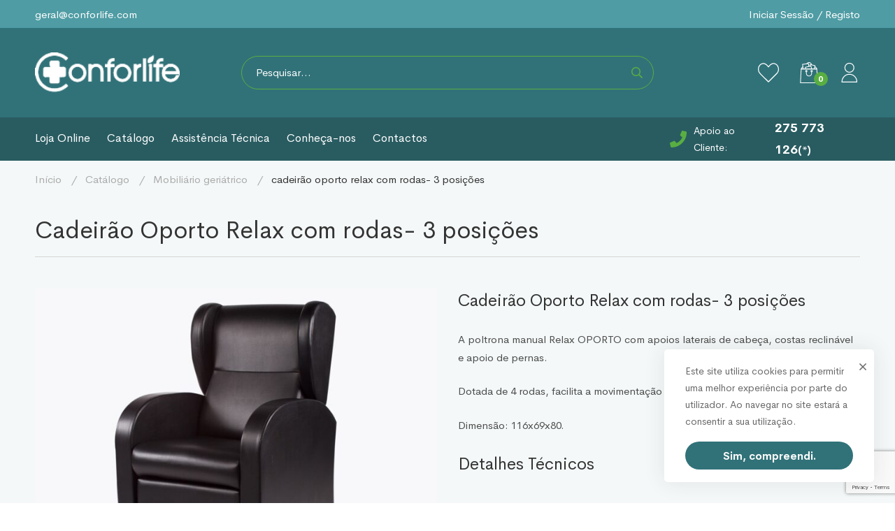

--- FILE ---
content_type: text/html; charset=UTF-8
request_url: https://conforlife.com/catalogo/cadeirao-oporto-relax-com-rodas-3-posicoes/
body_size: 27486
content:
<!DOCTYPE html>
<html lang="pt-PT" prefix="og: https://ogp.me/ns#" >
<head>
		<meta charset="UTF-8">
	<meta name="viewport" content="width=device-width, initial-scale=1">
	<link rel="profile" href="https://gmpg.org/xfn/11">
			
<!-- Search Engine Optimization by Rank Math - https://rankmath.com/ -->
<title>Cadeirão Oporto Relax com rodas- 3 posições - Conforlife | Artigos Médico-hospitalares</title>
<meta name="description" content="A poltrona manual Relax OPORTO com apoios laterais de cabeça, costas reclinável e apoio de pernas."/>
<meta name="robots" content="follow, index, max-snippet:-1, max-video-preview:-1, max-image-preview:large"/>
<link rel="canonical" href="https://conforlife.com/catalogo/cadeirao-oporto-relax-com-rodas-3-posicoes/" />
<meta property="og:locale" content="pt_PT" />
<meta property="og:type" content="article" />
<meta property="og:title" content="Cadeirão Oporto Relax com rodas- 3 posições - Conforlife | Artigos Médico-hospitalares" />
<meta property="og:description" content="A poltrona manual Relax OPORTO com apoios laterais de cabeça, costas reclinável e apoio de pernas." />
<meta property="og:url" content="https://conforlife.com/catalogo/cadeirao-oporto-relax-com-rodas-3-posicoes/" />
<meta property="og:site_name" content="Conforlife | Artigos Médico-hospitalares" />
<meta property="og:image" content="https://conforlife.com/wp-content/uploads/2022/04/776617f-249.jpg" />
<meta property="og:image:secure_url" content="https://conforlife.com/wp-content/uploads/2022/04/776617f-249.jpg" />
<meta property="og:image:width" content="1836" />
<meta property="og:image:height" content="1377" />
<meta property="og:image:alt" content="Cadeirão Oporto Relax com rodas- 3 posições" />
<meta property="og:image:type" content="image/jpeg" />
<meta name="twitter:card" content="summary_large_image" />
<meta name="twitter:title" content="Cadeirão Oporto Relax com rodas- 3 posições - Conforlife | Artigos Médico-hospitalares" />
<meta name="twitter:description" content="A poltrona manual Relax OPORTO com apoios laterais de cabeça, costas reclinável e apoio de pernas." />
<meta name="twitter:image" content="https://conforlife.com/wp-content/uploads/2022/04/776617f-249.jpg" />
<!-- /Rank Math WordPress SEO plugin -->

<link rel='dns-prefetch' href='//www.googletagmanager.com' />
<link rel="alternate" type="application/rss+xml" title="Conforlife | Artigos Médico-hospitalares &raquo; Feed" href="https://conforlife.com/feed/" />
<link rel="alternate" type="application/rss+xml" title="Conforlife | Artigos Médico-hospitalares &raquo; Feed de comentários" href="https://conforlife.com/comments/feed/" />
<link rel='stylesheet' id='wp-block-library-css' href='https://conforlife.com/wp-includes/css/dist/block-library/style.min.css' type='text/css' media='all' />
<style id='wp-block-library-theme-inline-css' type='text/css'>
.wp-block-audio :where(figcaption){color:#555;font-size:13px;text-align:center}.is-dark-theme .wp-block-audio :where(figcaption){color:#ffffffa6}.wp-block-audio{margin:0 0 1em}.wp-block-code{border:1px solid #ccc;border-radius:4px;font-family:Menlo,Consolas,monaco,monospace;padding:.8em 1em}.wp-block-embed :where(figcaption){color:#555;font-size:13px;text-align:center}.is-dark-theme .wp-block-embed :where(figcaption){color:#ffffffa6}.wp-block-embed{margin:0 0 1em}.blocks-gallery-caption{color:#555;font-size:13px;text-align:center}.is-dark-theme .blocks-gallery-caption{color:#ffffffa6}:root :where(.wp-block-image figcaption){color:#555;font-size:13px;text-align:center}.is-dark-theme :root :where(.wp-block-image figcaption){color:#ffffffa6}.wp-block-image{margin:0 0 1em}.wp-block-pullquote{border-bottom:4px solid;border-top:4px solid;color:currentColor;margin-bottom:1.75em}.wp-block-pullquote cite,.wp-block-pullquote footer,.wp-block-pullquote__citation{color:currentColor;font-size:.8125em;font-style:normal;text-transform:uppercase}.wp-block-quote{border-left:.25em solid;margin:0 0 1.75em;padding-left:1em}.wp-block-quote cite,.wp-block-quote footer{color:currentColor;font-size:.8125em;font-style:normal;position:relative}.wp-block-quote.has-text-align-right{border-left:none;border-right:.25em solid;padding-left:0;padding-right:1em}.wp-block-quote.has-text-align-center{border:none;padding-left:0}.wp-block-quote.is-large,.wp-block-quote.is-style-large,.wp-block-quote.is-style-plain{border:none}.wp-block-search .wp-block-search__label{font-weight:700}.wp-block-search__button{border:1px solid #ccc;padding:.375em .625em}:where(.wp-block-group.has-background){padding:1.25em 2.375em}.wp-block-separator.has-css-opacity{opacity:.4}.wp-block-separator{border:none;border-bottom:2px solid;margin-left:auto;margin-right:auto}.wp-block-separator.has-alpha-channel-opacity{opacity:1}.wp-block-separator:not(.is-style-wide):not(.is-style-dots){width:100px}.wp-block-separator.has-background:not(.is-style-dots){border-bottom:none;height:1px}.wp-block-separator.has-background:not(.is-style-wide):not(.is-style-dots){height:2px}.wp-block-table{margin:0 0 1em}.wp-block-table td,.wp-block-table th{word-break:normal}.wp-block-table :where(figcaption){color:#555;font-size:13px;text-align:center}.is-dark-theme .wp-block-table :where(figcaption){color:#ffffffa6}.wp-block-video :where(figcaption){color:#555;font-size:13px;text-align:center}.is-dark-theme .wp-block-video :where(figcaption){color:#ffffffa6}.wp-block-video{margin:0 0 1em}:root :where(.wp-block-template-part.has-background){margin-bottom:0;margin-top:0;padding:1.25em 2.375em}
</style>
<style id='rank-math-toc-block-style-inline-css' type='text/css'>
.wp-block-rank-math-toc-block nav ol{counter-reset:item}.wp-block-rank-math-toc-block nav ol li{display:block}.wp-block-rank-math-toc-block nav ol li:before{content:counters(item, ".") ". ";counter-increment:item}

</style>
<style id='classic-theme-styles-inline-css' type='text/css'>
/*! This file is auto-generated */
.wp-block-button__link{color:#fff;background-color:#32373c;border-radius:9999px;box-shadow:none;text-decoration:none;padding:calc(.667em + 2px) calc(1.333em + 2px);font-size:1.125em}.wp-block-file__button{background:#32373c;color:#fff;text-decoration:none}
</style>
<style id='global-styles-inline-css' type='text/css'>
:root{--wp--preset--aspect-ratio--square: 1;--wp--preset--aspect-ratio--4-3: 4/3;--wp--preset--aspect-ratio--3-4: 3/4;--wp--preset--aspect-ratio--3-2: 3/2;--wp--preset--aspect-ratio--2-3: 2/3;--wp--preset--aspect-ratio--16-9: 16/9;--wp--preset--aspect-ratio--9-16: 9/16;--wp--preset--color--black: #000000;--wp--preset--color--cyan-bluish-gray: #abb8c3;--wp--preset--color--white: #ffffff;--wp--preset--color--pale-pink: #f78da7;--wp--preset--color--vivid-red: #cf2e2e;--wp--preset--color--luminous-vivid-orange: #ff6900;--wp--preset--color--luminous-vivid-amber: #fcb900;--wp--preset--color--light-green-cyan: #7bdcb5;--wp--preset--color--vivid-green-cyan: #00d084;--wp--preset--color--pale-cyan-blue: #8ed1fc;--wp--preset--color--vivid-cyan-blue: #0693e3;--wp--preset--color--vivid-purple: #9b51e0;--wp--preset--gradient--vivid-cyan-blue-to-vivid-purple: linear-gradient(135deg,rgba(6,147,227,1) 0%,rgb(155,81,224) 100%);--wp--preset--gradient--light-green-cyan-to-vivid-green-cyan: linear-gradient(135deg,rgb(122,220,180) 0%,rgb(0,208,130) 100%);--wp--preset--gradient--luminous-vivid-amber-to-luminous-vivid-orange: linear-gradient(135deg,rgba(252,185,0,1) 0%,rgba(255,105,0,1) 100%);--wp--preset--gradient--luminous-vivid-orange-to-vivid-red: linear-gradient(135deg,rgba(255,105,0,1) 0%,rgb(207,46,46) 100%);--wp--preset--gradient--very-light-gray-to-cyan-bluish-gray: linear-gradient(135deg,rgb(238,238,238) 0%,rgb(169,184,195) 100%);--wp--preset--gradient--cool-to-warm-spectrum: linear-gradient(135deg,rgb(74,234,220) 0%,rgb(151,120,209) 20%,rgb(207,42,186) 40%,rgb(238,44,130) 60%,rgb(251,105,98) 80%,rgb(254,248,76) 100%);--wp--preset--gradient--blush-light-purple: linear-gradient(135deg,rgb(255,206,236) 0%,rgb(152,150,240) 100%);--wp--preset--gradient--blush-bordeaux: linear-gradient(135deg,rgb(254,205,165) 0%,rgb(254,45,45) 50%,rgb(107,0,62) 100%);--wp--preset--gradient--luminous-dusk: linear-gradient(135deg,rgb(255,203,112) 0%,rgb(199,81,192) 50%,rgb(65,88,208) 100%);--wp--preset--gradient--pale-ocean: linear-gradient(135deg,rgb(255,245,203) 0%,rgb(182,227,212) 50%,rgb(51,167,181) 100%);--wp--preset--gradient--electric-grass: linear-gradient(135deg,rgb(202,248,128) 0%,rgb(113,206,126) 100%);--wp--preset--gradient--midnight: linear-gradient(135deg,rgb(2,3,129) 0%,rgb(40,116,252) 100%);--wp--preset--font-size--small: 13px;--wp--preset--font-size--medium: 20px;--wp--preset--font-size--large: 36px;--wp--preset--font-size--x-large: 42px;--wp--preset--spacing--20: 0.44rem;--wp--preset--spacing--30: 0.67rem;--wp--preset--spacing--40: 1rem;--wp--preset--spacing--50: 1.5rem;--wp--preset--spacing--60: 2.25rem;--wp--preset--spacing--70: 3.38rem;--wp--preset--spacing--80: 5.06rem;--wp--preset--shadow--natural: 6px 6px 9px rgba(0, 0, 0, 0.2);--wp--preset--shadow--deep: 12px 12px 50px rgba(0, 0, 0, 0.4);--wp--preset--shadow--sharp: 6px 6px 0px rgba(0, 0, 0, 0.2);--wp--preset--shadow--outlined: 6px 6px 0px -3px rgba(255, 255, 255, 1), 6px 6px rgba(0, 0, 0, 1);--wp--preset--shadow--crisp: 6px 6px 0px rgba(0, 0, 0, 1);}:where(.is-layout-flex){gap: 0.5em;}:where(.is-layout-grid){gap: 0.5em;}body .is-layout-flex{display: flex;}.is-layout-flex{flex-wrap: wrap;align-items: center;}.is-layout-flex > :is(*, div){margin: 0;}body .is-layout-grid{display: grid;}.is-layout-grid > :is(*, div){margin: 0;}:where(.wp-block-columns.is-layout-flex){gap: 2em;}:where(.wp-block-columns.is-layout-grid){gap: 2em;}:where(.wp-block-post-template.is-layout-flex){gap: 1.25em;}:where(.wp-block-post-template.is-layout-grid){gap: 1.25em;}.has-black-color{color: var(--wp--preset--color--black) !important;}.has-cyan-bluish-gray-color{color: var(--wp--preset--color--cyan-bluish-gray) !important;}.has-white-color{color: var(--wp--preset--color--white) !important;}.has-pale-pink-color{color: var(--wp--preset--color--pale-pink) !important;}.has-vivid-red-color{color: var(--wp--preset--color--vivid-red) !important;}.has-luminous-vivid-orange-color{color: var(--wp--preset--color--luminous-vivid-orange) !important;}.has-luminous-vivid-amber-color{color: var(--wp--preset--color--luminous-vivid-amber) !important;}.has-light-green-cyan-color{color: var(--wp--preset--color--light-green-cyan) !important;}.has-vivid-green-cyan-color{color: var(--wp--preset--color--vivid-green-cyan) !important;}.has-pale-cyan-blue-color{color: var(--wp--preset--color--pale-cyan-blue) !important;}.has-vivid-cyan-blue-color{color: var(--wp--preset--color--vivid-cyan-blue) !important;}.has-vivid-purple-color{color: var(--wp--preset--color--vivid-purple) !important;}.has-black-background-color{background-color: var(--wp--preset--color--black) !important;}.has-cyan-bluish-gray-background-color{background-color: var(--wp--preset--color--cyan-bluish-gray) !important;}.has-white-background-color{background-color: var(--wp--preset--color--white) !important;}.has-pale-pink-background-color{background-color: var(--wp--preset--color--pale-pink) !important;}.has-vivid-red-background-color{background-color: var(--wp--preset--color--vivid-red) !important;}.has-luminous-vivid-orange-background-color{background-color: var(--wp--preset--color--luminous-vivid-orange) !important;}.has-luminous-vivid-amber-background-color{background-color: var(--wp--preset--color--luminous-vivid-amber) !important;}.has-light-green-cyan-background-color{background-color: var(--wp--preset--color--light-green-cyan) !important;}.has-vivid-green-cyan-background-color{background-color: var(--wp--preset--color--vivid-green-cyan) !important;}.has-pale-cyan-blue-background-color{background-color: var(--wp--preset--color--pale-cyan-blue) !important;}.has-vivid-cyan-blue-background-color{background-color: var(--wp--preset--color--vivid-cyan-blue) !important;}.has-vivid-purple-background-color{background-color: var(--wp--preset--color--vivid-purple) !important;}.has-black-border-color{border-color: var(--wp--preset--color--black) !important;}.has-cyan-bluish-gray-border-color{border-color: var(--wp--preset--color--cyan-bluish-gray) !important;}.has-white-border-color{border-color: var(--wp--preset--color--white) !important;}.has-pale-pink-border-color{border-color: var(--wp--preset--color--pale-pink) !important;}.has-vivid-red-border-color{border-color: var(--wp--preset--color--vivid-red) !important;}.has-luminous-vivid-orange-border-color{border-color: var(--wp--preset--color--luminous-vivid-orange) !important;}.has-luminous-vivid-amber-border-color{border-color: var(--wp--preset--color--luminous-vivid-amber) !important;}.has-light-green-cyan-border-color{border-color: var(--wp--preset--color--light-green-cyan) !important;}.has-vivid-green-cyan-border-color{border-color: var(--wp--preset--color--vivid-green-cyan) !important;}.has-pale-cyan-blue-border-color{border-color: var(--wp--preset--color--pale-cyan-blue) !important;}.has-vivid-cyan-blue-border-color{border-color: var(--wp--preset--color--vivid-cyan-blue) !important;}.has-vivid-purple-border-color{border-color: var(--wp--preset--color--vivid-purple) !important;}.has-vivid-cyan-blue-to-vivid-purple-gradient-background{background: var(--wp--preset--gradient--vivid-cyan-blue-to-vivid-purple) !important;}.has-light-green-cyan-to-vivid-green-cyan-gradient-background{background: var(--wp--preset--gradient--light-green-cyan-to-vivid-green-cyan) !important;}.has-luminous-vivid-amber-to-luminous-vivid-orange-gradient-background{background: var(--wp--preset--gradient--luminous-vivid-amber-to-luminous-vivid-orange) !important;}.has-luminous-vivid-orange-to-vivid-red-gradient-background{background: var(--wp--preset--gradient--luminous-vivid-orange-to-vivid-red) !important;}.has-very-light-gray-to-cyan-bluish-gray-gradient-background{background: var(--wp--preset--gradient--very-light-gray-to-cyan-bluish-gray) !important;}.has-cool-to-warm-spectrum-gradient-background{background: var(--wp--preset--gradient--cool-to-warm-spectrum) !important;}.has-blush-light-purple-gradient-background{background: var(--wp--preset--gradient--blush-light-purple) !important;}.has-blush-bordeaux-gradient-background{background: var(--wp--preset--gradient--blush-bordeaux) !important;}.has-luminous-dusk-gradient-background{background: var(--wp--preset--gradient--luminous-dusk) !important;}.has-pale-ocean-gradient-background{background: var(--wp--preset--gradient--pale-ocean) !important;}.has-electric-grass-gradient-background{background: var(--wp--preset--gradient--electric-grass) !important;}.has-midnight-gradient-background{background: var(--wp--preset--gradient--midnight) !important;}.has-small-font-size{font-size: var(--wp--preset--font-size--small) !important;}.has-medium-font-size{font-size: var(--wp--preset--font-size--medium) !important;}.has-large-font-size{font-size: var(--wp--preset--font-size--large) !important;}.has-x-large-font-size{font-size: var(--wp--preset--font-size--x-large) !important;}
:where(.wp-block-post-template.is-layout-flex){gap: 1.25em;}:where(.wp-block-post-template.is-layout-grid){gap: 1.25em;}
:where(.wp-block-columns.is-layout-flex){gap: 2em;}:where(.wp-block-columns.is-layout-grid){gap: 2em;}
:root :where(.wp-block-pullquote){font-size: 1.5em;line-height: 1.6;}
</style>
<link rel='stylesheet' id='rs-plugin-settings-css' href='https://conforlife.com/wp-content/plugins/revslider/public/assets/css/rs6.css' type='text/css' media='all' />
<style id='rs-plugin-settings-inline-css' type='text/css'>
#rs-demo-id {}
</style>
<link rel='stylesheet' id='woob-bootstrap-style-css' href='https://conforlife.com/wp-content/plugins/woo-brand/css/framework/bootstrap.css' type='text/css' media='all' />
<link rel='stylesheet' id='woob-front-end-style-css' href='https://conforlife.com/wp-content/plugins/woo-brand/css/front-style.css' type='text/css' media='all' />
<link rel='stylesheet' id='woob-extra-button-style-css' href='https://conforlife.com/wp-content/plugins/woo-brand/css/extra-button/extra-style.css' type='text/css' media='all' />
<style id='woocommerce-inline-inline-css' type='text/css'>
.woocommerce form .form-row .required { visibility: visible; }
</style>
<link rel='stylesheet' id='perfect-scrollbar-css' href='https://conforlife.com/wp-content/plugins/woo-smart-wishlist/assets/libs/perfect-scrollbar/css/perfect-scrollbar.min.css' type='text/css' media='all' />
<link rel='stylesheet' id='perfect-scrollbar-wpc-css' href='https://conforlife.com/wp-content/plugins/woo-smart-wishlist/assets/libs/perfect-scrollbar/css/custom-theme.css' type='text/css' media='all' />
<link rel='stylesheet' id='woosw-icons-css' href='https://conforlife.com/wp-content/plugins/woo-smart-wishlist/assets/css/icons.css' type='text/css' media='all' />
<link rel='stylesheet' id='woosw-frontend-css' href='https://conforlife.com/wp-content/plugins/woo-smart-wishlist/assets/css/frontend.css' type='text/css' media='all' />
<style id='woosw-frontend-inline-css' type='text/css'>
.woosw-popup .woosw-popup-inner .woosw-popup-content .woosw-popup-content-bot .woosw-notice { background-color: #5fbd74; } .woosw-popup .woosw-popup-inner .woosw-popup-content .woosw-popup-content-bot .woosw-popup-content-bot-inner a:hover { color: #5fbd74; border-color: #5fbd74; } 
</style>
<link rel='stylesheet' id='font-circular-std-css' href='https://conforlife.com/wp-content/themes/medizin/assets/fonts/circular-std/font-circular-std.css' type='text/css' media='all' />
<link rel='stylesheet' id='font-cerebrisans-css' href='https://conforlife.com/wp-content/themes/medizin/assets/fonts/cerebrisans/font-cerebrisans.min.css' type='text/css' media='all' />
<link rel='stylesheet' id='font-awesome-pro-css' href='https://conforlife.com/wp-content/themes/medizin/assets/fonts/awesome/css/fontawesome-all.min.css' type='text/css' media='all' />
<link rel='stylesheet' id='font-medizin-css' href='https://conforlife.com/wp-content/themes/medizin/assets/fonts/medizin/font-medizin.min.css' type='text/css' media='all' />
<link rel='stylesheet' id='swiper-css' href='https://conforlife.com/wp-content/themes/medizin/assets/libs/swiper/css/swiper.min.css' type='text/css' media='all' />
<link rel='stylesheet' id='lightgallery-css' href='https://conforlife.com/wp-content/themes/medizin/assets/libs/lightGallery/css/lightgallery.min.css' type='text/css' media='all' />
<link rel='stylesheet' id='medizin-style-css' href='https://conforlife.com/wp-content/themes/medizin/style.css' type='text/css' media='all' />
<style id='medizin-style-inline-css' type='text/css'>
.boxed{max-width:1440px}::-moz-selection{color:#fff;background-color:#317279}::selection{color:#fff;background-color:#317279}mark,.primary-color.primary-color,.title-has-link a:hover,.growl-close:hover,.link-transition-02,.switcher-language-wrapper .wpml-ls .wpml-ls-sub-menu a:hover,.header-categories-nav .product-category-dropdown>li:hover>a,.tm-button.style-border,.tm-button.style-thick-border,.tm-button.style-text:hover .button-text,.tm-button.style-text .button-icon,.medizin-infinite-loader,.elementor-widget-tm-icon-box.medizin-icon-box-style-01 .medizin-icon,.medizin-blog .post-title a:hover,.medizin-blog .post-categories a:hover,.medizin-blog-caption-style-03 .tm-button,.tm-portfolio .post-categories a:hover,.tm-portfolio .post-title a:hover,.medizin-pricing .price-wrap,.medizin-timeline.style-01 .title,.medizin-timeline.style-01 .timeline-dot,.tm-google-map .style-signal .animated-dot,.medizin-list .marker,.medizin-pricing-style-02 .medizin-pricing .medizin-pricing-features li i,.tm-social-networks .link:hover,.tm-social-networks.style-solid-rounded-icon .link,.medizin-modern-carousel-style-02 .slide-button,.tm-slider a:hover .heading,.woosw-area .woosw-inner .woosw-content .woosw-content-bot .woosw-content-bot-inner .woosw-page a:hover,.woosw-continue:hover,.tm-menu .menu-price,.woocommerce-widget-layered-nav-list a:hover,.post-share a:hover,.blog-nav-links h6:before,.page-links>a:hover,.page-links>a:focus,.comment-nav-links li a:hover,.page-pagination li a:hover,.page-numbers li a:hover,.header-search-form .search-submit,.widget_search .search-submit:hover,.widget_product_search .search-submit:hover,.page-sidebar .widget_pages .current-menu-item>a,.page-sidebar .widget_nav_menu .current-menu-item>a,.page-sidebar .insight-core-bmw .current-menu-item>a,.widget_archive li a:hover .count,.widget_categories li a:hover .count,.widget_product_categories li a:hover .count,.medizin-wp-widget-posts .post-widget-title a:hover,.comment-list .comment-actions a:hover,.portfolio-nav-links.style-01 .inner>a:hover,.portfolio-nav-links.style-02 .nav-list .hover,.medizin-fake-select-wrap .medizin-fake-select li.selected:before,.elementor-widget-tm-icon-box.medizin-icon-box-style-01 .medizin-box:hover div.tm-button.style-text,.elementor-widget-tm-icon-box.medizin-icon-box-style-01 a.tm-button.style-text:hover,.tm-image-box.medizin-box:hover div.tm-button.style-text,.medizin-product-categories .product-cat-wrapper:hover .product-cat-name,.tm-image-box a.tm-button.style-text:hover,.widget_price_filter .ui-slider,.order-by .selected-order a,.medizin-product-price-filter .current-state,.woocommerce .product-badges .onsale,.cart-collaterals .order-total .amount,.woocommerce-mini-cart__empty-message .empty-basket,.woocommerce .cart_list.product_list_widget a:hover,.woocommerce .cart.shop_table td.product-name a:hover,.woocommerce ul.product_list_widget li .product-title:hover,.entry-product-meta a:hover,.entry-product-categories a:hover,.entry-product-brands a,.button.btn-apply-coupon,.widget_price_filter .price_slider_amount .button,.woocommerce-review-rating-template .rating-average,.medizin-product .woocommerce-loop-product__title a:hover,.medizin-product .loop-product__category a:hover,.popup-product-quick-view .product_title a:hover,.medizin-wp-widget-product-brand-nav .chosen,.medizin-wp-widget-product-brand-nav .chosen a,.widget_product_categories .current-cat a,.widget_product_categories .current-cat a .count,.wooscp-area .wooscp-inner .wooscp-table .wooscp-table-inner .wooscp-table-items table thead tr th a:hover,.wooscp-area .wooscp-inner .wooscp-table .wooscp-table-inner .wooscp-table-items .button,.woocommerce nav.woocommerce-pagination ul li a:hover{color:#317279}.primary-background-color,.link-transition-02:after,input[type='checkbox']:checked:before,.wp-block-tag-cloud a:hover,.wp-block-calendar #today,.medizin-fake-select-wrap .medizin-fake-select li:hover,.medizin-link-animate-border .heading-primary a mark:after,.medizin-team-member-style-01 .social-networks a:hover,.tm-button.style-flat:before,.tm-button.style-border:after,.tm-button.style-thick-border:after,.medizin-tab-nav-buttons button:hover,.medizin-blog-caption-style-03 .tm-button.style-bottom-line .button-content-wrapper:after,.medizin-blog .post-overlay-categories a,.hint--primary:after,[data-fp-section-skin='dark'] #fp-nav ul li a span,[data-fp-section-skin='dark'] .fp-slidesNav ul li a span,.page-scroll-up,.top-bar-01 .top-bar-button,.tm-social-networks.style-flat-rounded-icon .link:hover,.tm-swiper .swiper-pagination-progressbar .swiper-pagination-progressbar-fill,.tm-social-networks.style-flat-rounded-icon .link,.tm-social-networks.style-solid-rounded-icon .link:hover,.portfolio-overlay-group-01.portfolio-overlay-colored-faded .post-overlay,.medizin-modern-carousel .slide-tag,.medizin-light-gallery .medizin-box .medizin-overlay,.medizin-accordion-style-02 .medizin-accordion .accordion-section.active .accordion-header,.medizin-accordion-style-02 .medizin-accordion .accordion-section:hover .accordion-header,.medizin-mailchimp-form-style-01 .form-submit,.medizin-modern-carousel-style-02 .slide-button:after,.tm-gradation .item:hover .count,.nav-links a:hover,.page-links .current,.comment-nav-links li .current,.page-pagination li .current,.page-numbers li .current,.page-sidebar .insight-core-bmw li:hover a,.page-sidebar .insight-core-bmw li.current-menu-item a,.single-post .entry-post-feature.post-quote,.entry-post-categories a,.post-share.style-01 .share-icon,.entry-portfolio-feature .gallery-item .overlay,.widget .tagcloud a:hover,.widget_calendar #today,.woocommerce .select2-container--default .select2-results__option--highlighted[aria-selected],.select2-container--default .select2-results__option[aria-selected=true],.select2-container--default .select2-results__option[data-selected=true],.wishlist-btn.style-01 a:hover,.compare-btn.style-01 a:hover,.compare-btn.style-01 a:hover,.medizin-product.style-grid-01 .woocommerce_loop_add_to_cart_wrap a,.medizin-product.style-grid-02 .woocommerce_loop_add_to_cart_wrap a,.widget_price_filter .price_slider_amount .button:hover,.wooscp-area .wooscp-inner .wooscp-table .wooscp-table-inner .wooscp-table-items .button:hover,.woocommerce nav.woocommerce-pagination ul li span.current,.woocommerce-info,.woocommerce-message,.woocommerce-MyAccount-navigation .is-active a,.woocommerce-MyAccount-navigation a:hover{background-color:#317279}.primary-background-color-important,.lg-progress-bar .lg-progress{background-color:#317279!important}input[type='checkbox']:hover:before,.wp-block-quote,.wp-block-quote.has-text-align-right,.tm-button.style-border,.tm-button.style-thick-border,.medizin-tab-nav-buttons button:hover,.medizin-fake-select-wrap.focused .medizin-fake-select-current,.medizin-fake-select-wrap .medizin-fake-select-current:hover,.page-search-popup .search-field,.tm-social-networks.style-solid-rounded-icon .link,.tm-popup-video.type-button .video-play,.widget_pages .current-menu-item,.widget_nav_menu .current-menu-item,.insight-core-bmw .current-menu-item,.page-sidebar .insight-core-bmw li:hover a,.page-sidebar .insight-core-bmw li.current-menu-item a,.wishlist-btn.style-01 a:hover,.compare-btn.style-01 a:hover,body.woocommerce-cart table.cart td.actions .coupon .input-text:focus,.woocommerce div.quantity .qty:focus,.woocommerce div.quantity button:hover:before,.woocommerce.single-product div.product .images .thumbnails .item img:hover{border-color:#317279}.single-product .woo-single-gallery .medizin-thumbs-swiper .swiper-slide:hover img,.single-product .woo-single-gallery .medizin-thumbs-swiper .swiper-slide-thumb-active img,.lg-outer .lg-thumb-item.active,.lg-outer .lg-thumb-item:hover{border-color:#317279!important}.hint--primary.hint--top-left:before,.hint--primary.hint--top-right:before,.hint--primary.hint--top:before{border-top-color:#317279}.hint--primary.hint--right:before{border-right-color:#317279}.hint--primary.hint--bottom-left:before,.hint--primary.hint--bottom-right:before,.hint--primary.hint--bottom:before,.medizin-tabpanel.medizin-tabpanel-horizontal>.medizin-nav-tabs li.active a,.mini-cart .widget_shopping_cart_content,.single-product .woocommerce-tabs li.active,.woocommerce .select2-container .select2-choice{border-bottom-color:#317279}.hint--primary.hint--left:before,.tm-popup-video.type-button .video-play-icon:before{border-left-color:#317279}.medizin-accordion-style-01 .medizin-accordion .accordion-section.active .accordion-header,.medizin-accordion-style-01 .medizin-accordion .accordion-section:hover .accordion-header{background-color:rgba(49,114,121,0.7)}.portfolio-overlay-group-01 .post-overlay{background-color:rgba(49,114,121,0.8)}.switcher-language-wrapper .wpml-ls .wpml-ls-sub-menu a:hover,.header-categories-nav .product-category-dropdown>li:hover>a{background-color:rgba(49,114,121,0.1)}.secondary-color,.entry-product-brands a:hover,.medizin-product-banner .price,.medizin-product-banner ins,.medizin-product-banner ins .amount,.woocommerce-cart .cart-collaterals .order-total .amount,.woocommerce-checkout .shop_table .order-total .amount,.wooscp-table .price .medizin-blog-zigzag .post-title{color:#59ae42}.tm-button.style-flat:after,.hint--secondary:after,.medizin-product.style-grid-01 .woocommerce_loop_add_to_cart_wrap a:hover,.medizin-product.style-grid-02 .woocommerce_loop_add_to_cart_wrap a:hover{background-color:#59ae42}.medizin-event .event-overlay-background,.medizin-event-carousel .event-overlay-background{background-color:rgba(89,174,66,0.6)}.hint--secondary.hint--top-left:before,.hint--secondary.hint--top-right:before,.hint--secondary.hint--top:before{border-top-color:#59ae42}.hint--secondary.hint--right:before{border-right-color:#59ae42}.hint--secondary.hint--bottom-left:before,.hint--secondary.hint--bottom-right:before,.hint--secondary.hint--bottom:before{border-bottom-color:#59ae42}.hint--secondary.hint--left:before{border-left-color:#59ae42}.lg-backdrop{background-color:#000 !important}
</style>
<link rel='stylesheet' id='medizin-woocommerce-css' href='https://conforlife.com/wp-content/themes/medizin/woocommerce.css' type='text/css' media='all' />
<link rel='stylesheet' id='perfect-scrollbar-woosw-css' href='https://conforlife.com/wp-content/themes/medizin/assets/libs/perfect-scrollbar/css/custom-theme.min.css' type='text/css' media='all' />
<link rel='stylesheet' id='growl-css' href='https://conforlife.com/wp-content/themes/medizin/assets/libs/growl/css/jquery.growl.min.css' type='text/css' media='all' />
<link rel='stylesheet' id='elementor-icons-css' href='https://conforlife.com/wp-content/plugins/elementor/assets/lib/eicons/css/elementor-icons.min.css' type='text/css' media='all' />
<link rel='stylesheet' id='elementor-frontend-css' href='https://conforlife.com/wp-content/plugins/elementor/assets/css/frontend.min.css' type='text/css' media='all' />
<link rel='stylesheet' id='elementor-post-40-css' href='https://conforlife.com/wp-content/uploads/elementor/css/post-40.css' type='text/css' media='all' />
<link rel='stylesheet' id='elementor-pro-css' href='https://conforlife.com/wp-content/plugins/elementor-pro/assets/css/frontend.min.css' type='text/css' media='all' />
<link rel='stylesheet' id='elementor-post-39-css' href='https://conforlife.com/wp-content/uploads/elementor/css/post-39.css' type='text/css' media='all' />
<link rel='stylesheet' id='wc-atcbm-css' href='https://conforlife.com/wp-content/plugins/add-to-cart-button-manipulation-for-woocommerce/public/css/wc-atcbm-public.css' type='text/css' media='all' />
<link rel='stylesheet' id='isw-frontend-css' href='https://conforlife.com/wp-content/plugins/insight-swatches/assets/css/style.css' type='text/css' media='all' />
<link rel='stylesheet' id='medizin-child-style-css' href='https://conforlife.com/wp-content/themes/medizin-child/style.css' type='text/css' media='all' />
<link rel='stylesheet' id='google-fonts-1-css' href='https://fonts.googleapis.com/css?family=Roboto%3A100%2C100italic%2C200%2C200italic%2C300%2C300italic%2C400%2C400italic%2C500%2C500italic%2C600%2C600italic%2C700%2C700italic%2C800%2C800italic%2C900%2C900italic%7CRoboto+Slab%3A100%2C100italic%2C200%2C200italic%2C300%2C300italic%2C400%2C400italic%2C500%2C500italic%2C600%2C600italic%2C700%2C700italic%2C800%2C800italic%2C900%2C900italic&#038;display=auto' type='text/css' media='all' />
<script type="text/javascript" src="https://conforlife.com/wp-includes/js/jquery/jquery.min.js" id="jquery-core-js"></script>
<script type="text/javascript" src="https://conforlife.com/wp-includes/js/jquery/jquery-migrate.min.js" id="jquery-migrate-js"></script>
<script type="text/javascript" src="https://conforlife.com/wp-content/plugins/revslider/public/assets/js/rbtools.min.js" id="tp-tools-js"></script>
<script type="text/javascript" src="https://conforlife.com/wp-content/plugins/revslider/public/assets/js/rs6.min.js" id="revmin-js"></script>
<script type="text/javascript" src="https://conforlife.com/wp-content/plugins/woo-brand/js/extra-button/extra-button.js" id="woob-extra-button-script-js"></script>
<script type="text/javascript" src="https://conforlife.com/wp-content/plugins/woocommerce/assets/js/jquery-blockui/jquery.blockUI.min.js" id="jquery-blockui-js" defer="defer" data-wp-strategy="defer"></script>
<script type="text/javascript" id="wc-add-to-cart-js-extra">
/* <![CDATA[ */
var wc_add_to_cart_params = {"ajax_url":"\/wp-admin\/admin-ajax.php","wc_ajax_url":"\/?wc-ajax=%%endpoint%%&elementor_page_id=10713","i18n_view_cart":"Ver carrinho","cart_url":"https:\/\/conforlife.com\/carrinho\/","is_cart":"","cart_redirect_after_add":"no"};
/* ]]> */
</script>
<script type="text/javascript" src="https://conforlife.com/wp-content/plugins/woocommerce/assets/js/frontend/add-to-cart.min.js" id="wc-add-to-cart-js" defer="defer" data-wp-strategy="defer"></script>
<script type="text/javascript" src="https://conforlife.com/wp-content/plugins/woocommerce/assets/js/js-cookie/js.cookie.min.js" id="js-cookie-js" data-wp-strategy="defer"></script>
<script type="text/javascript" id="woocommerce-js-extra">
/* <![CDATA[ */
var woocommerce_params = {"ajax_url":"\/wp-admin\/admin-ajax.php","wc_ajax_url":"\/?wc-ajax=%%endpoint%%&elementor_page_id=10713"};
/* ]]> */
</script>
<script type="text/javascript" src="https://conforlife.com/wp-content/plugins/woocommerce/assets/js/frontend/woocommerce.min.js" id="woocommerce-js" defer="defer" data-wp-strategy="defer"></script>
<script type="text/javascript" src="https://conforlife.com/wp-content/plugins/add-to-cart-button-manipulation-for-woocommerce/public/js/jquery.plugin.min.js" id="wc-atcbm-jquery-plugin-js"></script>
<script type="text/javascript" src="https://conforlife.com/wp-content/plugins/add-to-cart-button-manipulation-for-woocommerce/public/js/jquery.countdown.min.js" id="wc-atcbm-countdown-js"></script>
<script type="text/javascript" id="wc-atcbm-countdown-language-js-extra">
/* <![CDATA[ */
var wc_lottery_language_data = {"labels":{"Years":"Years","Months":"Meses","Weeks":"Weeks","Days":"Dias","Hours":"Horas","Minutes":"Minutos","Seconds":"Segundos"},"labels1":{"Year":"Year","Month":"M\u00eas","Week":"Week","Day":"Dia","Hour":"Hora","Minute":"Minuto","Second":"Segundo"},"compactLabels":{"y":"y","m":"m","w":"w","d":"d"}};
/* ]]> */
</script>
<script type="text/javascript" src="https://conforlife.com/wp-content/plugins/add-to-cart-button-manipulation-for-woocommerce/public/js/jquery.countdown.language.js" id="wc-atcbm-countdown-language-js"></script>
<script type="text/javascript" src="https://conforlife.com/wp-content/plugins/add-to-cart-button-manipulation-for-woocommerce/public/js/wc-atcbm-public.js" id="wc-atcbm-js"></script>

<!-- Google tag (gtag.js) snippet added by Site Kit -->

<!-- Google Analytics snippet added by Site Kit -->
<script type="text/javascript" src="https://www.googletagmanager.com/gtag/js?id=G-BQ2JYRXQR1" id="google_gtagjs-js" async></script>
<script type="text/javascript" id="google_gtagjs-js-after">
/* <![CDATA[ */
window.dataLayer = window.dataLayer || [];function gtag(){dataLayer.push(arguments);}
gtag("set","linker",{"domains":["conforlife.com"]});
gtag("js", new Date());
gtag("set", "developer_id.dZTNiMT", true);
gtag("config", "G-BQ2JYRXQR1");
/* ]]> */
</script>

<!-- End Google tag (gtag.js) snippet added by Site Kit -->
<link rel="https://api.w.org/" href="https://conforlife.com/wp-json/" /><link rel="EditURI" type="application/rsd+xml" title="RSD" href="https://conforlife.com/xmlrpc.php?rsd" />
<meta name="generator" content="WordPress 6.6.1" />
<link rel='shortlink' href='https://conforlife.com/?p=10713' />
<link rel="alternate" title="oEmbed (JSON)" type="application/json+oembed" href="https://conforlife.com/wp-json/oembed/1.0/embed?url=https%3A%2F%2Fconforlife.com%2Fcatalogo%2Fcadeirao-oporto-relax-com-rodas-3-posicoes%2F" />
<link rel="alternate" title="oEmbed (XML)" type="text/xml+oembed" href="https://conforlife.com/wp-json/oembed/1.0/embed?url=https%3A%2F%2Fconforlife.com%2Fcatalogo%2Fcadeirao-oporto-relax-com-rodas-3-posicoes%2F&#038;format=xml" />
<meta name="generator" content="Site Kit by Google 1.138.0" />	<noscript><style>.woocommerce-product-gallery{ opacity: 1 !important; }</style></noscript>
	<meta name="generator" content="Powered by Slider Revolution 6.4.11 - responsive, Mobile-Friendly Slider Plugin for WordPress with comfortable drag and drop interface." />
<link rel="icon" href="https://conforlife.com/wp-content/uploads/2021/06/cropped-Favicon-Conforlife-32x32.png" sizes="32x32" />
<link rel="icon" href="https://conforlife.com/wp-content/uploads/2021/06/cropped-Favicon-Conforlife-192x192.png" sizes="192x192" />
<link rel="apple-touch-icon" href="https://conforlife.com/wp-content/uploads/2021/06/cropped-Favicon-Conforlife-180x180.png" />
<meta name="msapplication-TileImage" content="https://conforlife.com/wp-content/uploads/2021/06/cropped-Favicon-Conforlife-270x270.png" />
<script type="text/javascript">function setREVStartSize(e){
			//window.requestAnimationFrame(function() {				 
				window.RSIW = window.RSIW===undefined ? window.innerWidth : window.RSIW;	
				window.RSIH = window.RSIH===undefined ? window.innerHeight : window.RSIH;	
				try {								
					var pw = document.getElementById(e.c).parentNode.offsetWidth,
						newh;
					pw = pw===0 || isNaN(pw) ? window.RSIW : pw;
					e.tabw = e.tabw===undefined ? 0 : parseInt(e.tabw);
					e.thumbw = e.thumbw===undefined ? 0 : parseInt(e.thumbw);
					e.tabh = e.tabh===undefined ? 0 : parseInt(e.tabh);
					e.thumbh = e.thumbh===undefined ? 0 : parseInt(e.thumbh);
					e.tabhide = e.tabhide===undefined ? 0 : parseInt(e.tabhide);
					e.thumbhide = e.thumbhide===undefined ? 0 : parseInt(e.thumbhide);
					e.mh = e.mh===undefined || e.mh=="" || e.mh==="auto" ? 0 : parseInt(e.mh,0);		
					if(e.layout==="fullscreen" || e.l==="fullscreen") 						
						newh = Math.max(e.mh,window.RSIH);					
					else{					
						e.gw = Array.isArray(e.gw) ? e.gw : [e.gw];
						for (var i in e.rl) if (e.gw[i]===undefined || e.gw[i]===0) e.gw[i] = e.gw[i-1];					
						e.gh = e.el===undefined || e.el==="" || (Array.isArray(e.el) && e.el.length==0)? e.gh : e.el;
						e.gh = Array.isArray(e.gh) ? e.gh : [e.gh];
						for (var i in e.rl) if (e.gh[i]===undefined || e.gh[i]===0) e.gh[i] = e.gh[i-1];
											
						var nl = new Array(e.rl.length),
							ix = 0,						
							sl;					
						e.tabw = e.tabhide>=pw ? 0 : e.tabw;
						e.thumbw = e.thumbhide>=pw ? 0 : e.thumbw;
						e.tabh = e.tabhide>=pw ? 0 : e.tabh;
						e.thumbh = e.thumbhide>=pw ? 0 : e.thumbh;					
						for (var i in e.rl) nl[i] = e.rl[i]<window.RSIW ? 0 : e.rl[i];
						sl = nl[0];									
						for (var i in nl) if (sl>nl[i] && nl[i]>0) { sl = nl[i]; ix=i;}															
						var m = pw>(e.gw[ix]+e.tabw+e.thumbw) ? 1 : (pw-(e.tabw+e.thumbw)) / (e.gw[ix]);					
						newh =  (e.gh[ix] * m) + (e.tabh + e.thumbh);
					}				
					if(window.rs_init_css===undefined) window.rs_init_css = document.head.appendChild(document.createElement("style"));					
					document.getElementById(e.c).height = newh+"px";
					window.rs_init_css.innerHTML += "#"+e.c+"_wrapper { height: "+newh+"px }";				
				} catch(e){
					console.log("Failure at Presize of Slider:" + e)
				}					   
			//});
		  };</script>
		<style type="text/css" id="wp-custom-css">
			.nm-right-menu ul li.nm-menu-search.menu-item {
	display: block !important;
	position: absolute;
	right: 40px;
}
@media(max-width: 768px) {
	.nm-right-menu ul li.nm-menu-search.menu-item {
		right: 30px;
	}
	.branding__logo img{
		width:180px !important;
	}
}		</style>
		<style id="kirki-inline-styles">body, .gmap-marker-wrap{color:#9B9B9B;font-family:CerebriSans;font-size:15px;font-weight:400;letter-spacing:0em;line-height:1.74;}a{color:#696969;}a:hover, a:focus, .medizin-map-overlay-info a:hover, .widget_rss li a:hover, .widget_recent_entries li a:hover, .widget_recent_entries li a:after{color:#317279;}h1,h2,h3,h4,h5,h6,caption,th,blockquote, .heading, .heading-color, .tm-button.style-text .button-text, .entry-post-tags a:hover, .entry-author .author-social-networks a:hover, .widget_rss li a, .medizin-grid-wrapper.filter-style-01 .btn-filter.current, .medizin-grid-wrapper.filter-style-01 .btn-filter:hover, .elementor-accordion .elementor-tab-title, .tm-table.style-01 td, .tm-table caption, .comment-reply-title, .page-links, .comment-nav-links li, .page-pagination li, .comment-nav-links li, .woocommerce nav.woocommerce-pagination ul li, .woocommerce-checkout .shop_table .product-name, .single-product form.cart .label > label, .single-product form.cart .quantity-button-wrapper > label, .single-product form.cart .wccpf_label > label{color:#333;}button, input[type="button"], input[type="reset"], input[type="submit"], .wp-block-button__link, .button, .elementor-button{color:#fff;border-color:#317279;background-color:#317279;}.wp-block-button.is-style-outline{color:#317279;}button:hover, input[type="button"]:hover, input[type="reset"]:hover, input[type="submit"]:hover, .wp-block-button__link:hover, .button:hover, .button:focus, .elementor-button:hover{color:#fff;border-color:#59ae42;background-color:#59ae42;}.wp-block-button.is-style-outline .wp-block-button__link:hover{color:#59ae42;}input[type='text'], input[type='email'], input[type='url'], input[type='password'], input[type='search'], input[type='number'], input[type='tel'], select, textarea, .woocommerce .select2-container--default .select2-selection--single, .woocommerce .select2-container--default .select2-search--dropdown .select2-search__field, .elementor-field-group .elementor-field-textual{color:#ababab;border-color:#f8f8f8;background-color:#f8f8f8;font-size:15px;font-weight:400;letter-spacing:0em;}input[type='radio']:before{border-color:#f8f8f8;background-color:#f8f8f8;}input[type='text']:focus, input[type='email']:focus, input[type='url']:focus, input[type='password']:focus, input[type='search']:focus, input[type='number']:focus, input[type='tel']:focus, textarea:focus, select:focus, select:focus, textarea:focus, .woocommerce .select2-container--default .select2-search--dropdown .select2-search__field:focus, .woocommerce .select2-container--open.select2-container--default .select2-selection--single, .woocommerce .select2-container--open.select2-container--default .select2-dropdown, .elementor-field-group .elementor-field-textual:focus{color:#333;border-color:#317279;background-color:#fff;}input[type='radio']:checked:before, input[type='radio']:hover:before{border-color:#317279;}input[type='radio']:after{background-color:#317279;}input[type='radio']:checked:before{background-color:#fff;}.top-bar-01{padding-top:0px;padding-bottom:0px;background-color:#F2F4F9;border-bottom-width:0px;border-bottom-color:#eee;font-size:14px;line-height:1.78;color:#696969;}.top-bar-01 a{font-size:14px;line-height:1.78;color:#ababab;}.top-bar-01 a:hover, .top-bar-01 a:focus{color:#333;}.top-bar-01 .top-bar-tag{color:#fff;background-color:#3751EE;}.top-bar-01 .top-bar-tag:hover{color:#fff;background-color:#E4573D;}.top-bar-02{padding-top:0px;padding-bottom:0px;background-color:#4f9ca4;border-bottom-width:0px;border-bottom-color:#eee;font-size:15px;line-height:21px;color:#9f9f9f;}.top-bar-02 a{font-size:15px;line-height:21px;color:#ffffff;}.top-bar-02 a:hover, .top-bar-02 a:focus{color:#ffffff;}.top-bar-02 .top-bar-tag{color:#fff;background-color:#3751EE;}.top-bar-02 .top-bar-tag:hover{color:#fff;background-color:#E4573D;}.top-bar-03{padding-top:0px;padding-bottom:0px;background-color:#fff;border-bottom-width:1px;border-bottom-color:#eee;font-size:14px;line-height:1.78;color:#696969;}.top-bar-03 a{font-size:14px;line-height:1.78;color:#ababab;}.top-bar-03 a:hover, .top-bar-03 a:focus{color:#333;}.top-bar-03 .top-bar-tag{color:#fff;background-color:#3751EE;}.top-bar-03 .top-bar-tag:hover{color:#fff;background-color:#E4573D;}.top-bar-04{padding-top:0px;padding-bottom:0px;background-color:#fff;border-bottom-width:1px;border-bottom-color:#eee;font-family:CircularStd;font-size:14px;font-weight:400;line-height:1.78;color:#696969;}.top-bar-04 a{font-family:CircularStd;font-size:14px;font-weight:500;line-height:1.78;color:#ababab;}.top-bar-04 a:hover, .top-bar-04 a:focus{color:#333;}.top-bar-04 .top-bar-tag{color:#fff;background-color:#3751EE;}.top-bar-04 .top-bar-tag:hover{color:#fff;background-color:#E4573D;}.headroom--not-top .page-header-inner .header-wrap{min-height:80px;}.headroom--not-top .page-header-inner{padding-top:0px!important;padding-bottom:0px!important;}#page-header.headroom--not-top .page-header-inner{background:#ffffff;background-color:#ffffff;background-repeat:no-repeat;background-position:center center;background-attachment:scroll;-webkit-background-size:cover;-moz-background-size:cover;-ms-background-size:cover;-o-background-size:cover;background-size:cover;}.page-header.headroom--not-top .header-icon, .page-header.headroom--not-top .wpml-ls-item-toggle{color:#ffffff !important;}.page-header.headroom--not-top .header-icon:hover{color:#59ae42 !important;}.page-header.headroom--not-top .wpml-ls-slot-shortcode_actions:hover > .js-wpml-ls-item-toggle{color:#59ae42!important;}.page-header.headroom--not-top .mini-cart .mini-cart-icon:after{color:#fff !important;background-color:#317279 !important;}.page-header.headroom--not-top .header-social-networks a{color:#333 !important;}.page-header.headroom--not-top .header-social-networks a:hover{color:#333 !important;}.page-header.headroom--not-top .menu--primary > ul > li > a{color:#333 !important;}.page-header.headroom--not-top .menu--primary > li:hover > a, .page-header.headroom--not-top .menu--primary > ul > li > a:hover, .page-header.headroom--not-top .menu--primary > ul > li > a:focus, .page-header.headroom--not-top .menu--primary > ul > .current-menu-ancestor > a, .page-header.headroom--not-top .menu--primary > ul > .current-menu-item > a{color:#317279 !important;}.header-sticky-button.tm-button{color:#333;border-color:#eee;}.header-sticky-button.tm-button:before{background:rgba(17, 17, 17, 0);}.header-sticky-button.tm-button:hover{color:#fff;border-color:#333;}.header-sticky-button.tm-button:after{background:#333;}#page-header.headroom--not-top .search-field{color:#696969;border-color:#f5f5f5;background:#f5f5f5;}#page-header.headroom--not-top .search-field:focus{color:#333;border-color:#317279;background:#fff;}.header-more-tools-opened .header-right-inner{background-image:url("https://conforlife.com/wp-content/uploads/2021/08/fundo-conforlife.png");background-color:#ffffff;background-repeat:no-repeat;background-position:left center;background-attachment:scroll;-webkit-background-size:auto;-moz-background-size:auto;-ms-background-size:auto;-o-background-size:auto;background-size:auto;}.header-more-tools-opened .header-right-inner .header-icon, .header-more-tools-opened .header-right-inner .wpml-ls-item-toggle{color:#333!important;}.header-more-tools-opened .header-right-inner .header-icon:hover{color:#4E97FD!important;}.header-more-tools-opened .header-right-inner .wpml-ls-slot-shortcode_actions:hover > .js-wpml-ls-item-toggle{color:#4E97FD!important;}.header-more-tools-opened .header-right-inner .mini-cart .mini-cart-icon:after{color:#fff!important;background-color:#4E97FD!important;}.header-more-tools-opened .header-right-inner .header-social-networks a{color:#333!important;}.header-more-tools-opened .header-right-inner .header-social-networks a:hover{color:#4E97FD!important;}.header-01 .page-header-inner{border-bottom-width:0px;}.header-01 .menu--primary a{font-size:16px;line-height:1.4;}.desktop-menu .header-01 .menu--primary .menu__container > li > a{padding-top:29px;padding-bottom:29px;padding-left:18px;padding-right:18px;}.header-01.header-dark .page-header-inner{background:#fff;background-color:#fff;background-repeat:no-repeat;background-position:center center;background-attachment:fixed;border-color:#eee;-webkit-background-size:cover;-moz-background-size:cover;-ms-background-size:cover;-o-background-size:cover;background-size:cover;-webkit-box-shadow:0 1px 20px rgba(0, 0, 0, 0.05);-moz-box-shadow:0 1px 20px rgba(0, 0, 0, 0.05);box-shadow:0 1px 20px rgba(0, 0, 0, 0.05);}.header-01.header-dark .header-icon, .header-01.header-dark .wpml-ls-item-toggle{color:#333;}.header-01.header-dark .header-icon:hover{color:#4E97FD;}.header-01.header-dark .wpml-ls-slot-shortcode_actions:hover > .js-wpml-ls-item-toggle{color:#4E97FD;}.header-01.header-dark .mini-cart .mini-cart-icon:after{color:#fff;background-color:#4E97FD;}.header-01.header-dark .menu--primary > ul > li > a{color:#9B9B9B;}.header-01.header-dark .menu--primary > ul > li:hover > a, .header-01.header-dark .menu--primary > ul > li > a:hover, .header-01.header-dark .menu--primary > ul > li > a:focus, .header-01.header-dark .menu--primary > ul > .current-menu-ancestor > a, .header-01.header-dark .menu--primary > ul > .current-menu-item > a{color:#4E97FD;}.header-01.header-dark .header-button{color:#fff;border-color:#4E97FD;}.header-01.header-dark .header-button:before{background:#4E97FD;}.header-01.header-dark .header-button:hover{color:#4E97FD;border-color:#4E97FD;}.header-01.header-dark .header-button:after{background:rgba(0, 0, 0, 0);}.header-01.header-dark .header-social-networks a{color:#333;}.header-01.header-dark .header-social-networks a:hover{color:#4E97FD;}.header-01.header-light .page-header-inner{border-color:rgba(255, 255, 255, 0.2);-webkit-box-shadow:0 1px 20px rgba(255, 255, 255, 0.05);-moz-box-shadow:0 1px 20px rgba(255, 255, 255, 0.05);box-shadow:0 1px 20px rgba(255, 255, 255, 0.05);}.header-01.header-light .header-icon, .header-01.header-light .wpml-ls-item-toggle{color:#fff;}.header-01.header-light .header-icon:hover{color:#fff;}.header-01.header-light .wpml-ls-slot-shortcode_actions:hover > .js-wpml-ls-item-toggle{color:#fff;}.header-01.header-light .mini-cart .mini-cart-icon:after{color:#4E97FD;background-color:#fff;}.header-01.header-light .menu--primary > ul > li > a{color:#fff;}.header-01.header-light .menu--primary > ul > li:hover > a, .header-01.header-light .menu--primary > ul > li > a:hover, .header-01.header-light .menu--primary > ul > li > a:focus, .header-01.header-light .menu--primary > ul > .current-menu-ancestor > a, .header-01.header-light .menu--primary > ul > .current-menu-item > a{color:#fff;}.header-01.header-light .header-button{color:#fff;border-color:rgba(255, 255, 255, 0.3);}.header-01.header-light .header-button:before{background:rgba(255, 255, 255, 0);}.header-01.header-light .header-button:hover{color:#333;border-color:#fff;}.header-01.header-light .header-button:after{background:#fff;}.header-01.header-light .header-social-networks a{color:#fff;}.header-01.header-light .header-social-networks a:hover{color:#fff;}.header-02 .page-header-inner{border-bottom-width:0px;}.header-02 .menu--primary a{font-size:16px;line-height:1.4;}.desktop-menu .header-02 .menu--primary .menu__container > li > a{padding-top:29px;padding-bottom:29px;padding-left:18px;padding-right:18px;}.header-02.header-dark .page-header-inner{background:#fff;background-color:#fff;background-repeat:no-repeat;background-position:center center;background-attachment:fixed;border-color:#eee;-webkit-background-size:cover;-moz-background-size:cover;-ms-background-size:cover;-o-background-size:cover;background-size:cover;}.header-02.header-dark .header-icon, .header-02.header-dark .wpml-ls-item-toggle{color:#333;}.header-02.header-dark .header-icon:hover{color:#4E97FD;}.header-02.header-dark .wpml-ls-slot-shortcode_actions:hover > .js-wpml-ls-item-toggle{color:#4E97FD;}.header-02.header-dark .mini-cart .mini-cart-icon:after{color:#fff;background-color:#4E97FD;}.header-02.header-dark .menu--primary > ul > li > a{color:#9B9B9B;}.header-02.header-dark .menu--primary > ul > li:hover > a, .header-02.header-dark .menu--primary > ul > li > a:hover, .header-02.header-dark .menu--primary > ul > li > a:focus, .header-02.header-dark .menu--primary > ul > .current-menu-ancestor > a, .header-02.header-dark .menu--primary > ul > .current-menu-item > a{color:#4E97FD;}.header-02.header-dark .header-button{color:#fff;border-color:#4E97FD;}.header-02.header-dark .header-button:before{background:#4E97FD;}.header-02.header-dark .header-button:hover{color:#4E97FD;border-color:#4E97FD;}.header-02.header-dark .header-button:after{background:rgba(0, 0, 0, 0);}.header-02.header-dark .header-social-networks a{color:#333;}.header-02.header-dark .header-social-networks a:hover{color:#4E97FD;}.header-02.header-light .page-header-inner{border-color:rgba(255, 255, 255, 0.2);}.header-02.header-light .header-icon, .header-02.header-light .wpml-ls-item-toggle{color:#fff;}.header-02.header-light .header-icon:hover{color:#fff;}.header-02.header-light .wpml-ls-slot-shortcode_actions:hover > .js-wpml-ls-item-toggle{color:#fff;}.header-02.header-light .mini-cart .mini-cart-icon:after{color:#4E97FD;background-color:#fff;}.header-02.header-light .menu--primary > ul > li > a{color:#fff;}.header-02.header-light .menu--primary > ul > li:hover > a, .header-02.header-light .menu--primary > ul > li > a:hover, .header-02.header-light .menu--primary > ul > li > a:focus, .header-02.header-light .menu--primary > ul > .current-menu-ancestor > a, .header-02.header-light .menu--primary > ul > .current-menu-item > a{color:#fff;}.header-02.header-light .header-button{color:#fff;border-color:rgba(255, 255, 255, 0.3);}.header-02.header-light .header-button:before{background:rgba(255, 255, 255, 0);}.header-02.header-light .header-button:hover{color:#333;border-color:#fff;}.header-02.header-light .header-button:after{background:#fff;}.header-02.header-light .header-social-networks a{color:#fff;}.header-02.header-light .header-social-networks a:hover{color:#fff;}.header-03 .page-header-inner{border-bottom-width:0px;}.header-03 .menu--primary a{font-size:16px;line-height:1.4;}.desktop-menu .header-03 .menu--primary .menu__container > li > a{padding-top:19px;padding-bottom:19px;padding-left:10px;padding-right:10px;}.header-03.header-dark .page-header-inner{background:#fff;background-color:#fff;background-repeat:no-repeat;background-position:center center;background-attachment:fixed;border-color:#eee;-webkit-background-size:cover;-moz-background-size:cover;-ms-background-size:cover;-o-background-size:cover;background-size:cover;}.header-03.header-dark .header-icon, .header-03.header-dark .wpml-ls-item-toggle{color:#ffffff;}.header-03.header-dark .header-icon:hover{color:#59ae42;}.header-03.header-dark .wpml-ls-slot-shortcode_actions:hover > .js-wpml-ls-item-toggle{color:#59ae42;}.header-03.header-dark .mini-cart .mini-cart-icon:after{color:#fff;background-color:#59ae42;}.header-03.header-dark .page-header-bottom{background-color:#295c61;}.header-03.header-dark .menu--primary > ul > li > a{color:#ffffff!important;}.header-03.header-dark .menu--primary > ul > li:hover > a, .header-03.header-dark .menu--primary > ul > li > a:hover, .header-03.header-dark .menu--primary > ul > li > a:focus, .header-03.header-dark .menu--primary > ul > .current-menu-ancestor > a, .header-03.header-dark .menu--primary > ul > .current-menu-item > a{color:rgba(255,255,255,0.75)!important;}.header-03.header-dark .search-field{color:#ffffff!important;border-color:#59ae42!important;background:#317279!important;}.header-03.header-dark .search-field:focus{color:#333!important;border-color:#317279!important;background:#fff!important;}.header-03.header-dark .header-button{color:#fff;border-color:#317279;}.header-03.header-dark .header-button:before{background:#317279;}.header-03.header-dark .header-button:hover{color:#317279;border-color:#317279;}.header-03.header-dark .header-button:after{background:rgba(0, 0, 0, 0);}.header-03.header-dark .header-social-networks a{color:#333;}.header-03.header-dark .header-social-networks a:hover{color:#317279;}.header-03.header-light .page-header-inner{border-color:rgba(255, 255, 255, 0.2);}.header-03.header-light .header-icon, .header-03.header-light .wpml-ls-item-toggle{color:#fff;}.header-03.header-light .header-icon:hover{color:#fff;}.header-03.header-light .wpml-ls-slot-shortcode_actions:hover > .js-wpml-ls-item-toggle{color:#fff;}.header-03.header-light .mini-cart .mini-cart-icon:after{color:#317279;background-color:#fff;}.header-03.header-light .menu--primary > ul > li > a{color:#fff!important;}.header-03.header-light .menu--primary > ul > li:hover > a, .header-03.header-light .menu--primary > ul > li > a:hover, .header-03.header-light .menu--primary > ul > li > a:focus, .header-03.header-light .menu--primary > ul > .current-menu-ancestor > a, .header-03.header-light .menu--primary > ul > .current-menu-item > a{color:#fff!important;}.header-03.header-light .search-field{color:#696969;border-color:#fff;background:#fff;}.header-03.header-light .search-field:focus{color:#333;border-color:#317279;background:#fff;}.header-03.header-light .header-button{color:#fff;border-color:rgba(255, 255, 255, 0.3);}.header-03.header-light .header-button:before{background:rgba(255, 255, 255, 0);}.header-03.header-light .header-button:hover{color:#333;border-color:#fff;}.header-03.header-light .header-button:after{background:#fff;}.header-03.header-light .header-social-networks a{color:#fff;}.header-03.header-light .header-social-networks a:hover{color:#fff;}.header-04 .page-header-inner{border-bottom-width:0px;}.header-04 .menu--primary a{font-size:16px;line-height:1.4;}.desktop-menu .header-04 .menu--primary .menu__container > li > a{padding-top:29px;padding-bottom:29px;padding-left:10px;padding-right:10px;}.header-04.header-dark .page-header-inner{background:#fff;background-color:#fff;background-repeat:no-repeat;background-position:center center;background-attachment:fixed;border-color:#eee;-webkit-background-size:cover;-moz-background-size:cover;-ms-background-size:cover;-o-background-size:cover;background-size:cover;}.header-04.header-dark .header-icon, .header-04.header-dark .wpml-ls-item-toggle{color:#333;}.header-04.header-dark .header-icon:hover{color:#4E97FD;}.header-04.header-dark .wpml-ls-slot-shortcode_actions:hover > .js-wpml-ls-item-toggle{color:#4E97FD;}.header-04.header-dark .mini-cart .mini-cart-icon:after{color:#fff;background-color:#4E97FD;}.header-04.header-dark .menu--primary > ul > li > a{color:#9B9B9B;}.header-04.header-dark .menu--primary > ul > li:hover > a, .header-04.header-dark .menu--primary > ul > li > a:hover, .header-04.header-dark .menu--primary > ul > li > a:focus, .header-04.header-dark .menu--primary > ul > .current-menu-ancestor > a, .header-04.header-dark .menu--primary > ul > .current-menu-item > a{color:#4E97FD;}.header-04.header-dark .search-field{color:#696969;border-color:#f5f5f5;background:#f5f5f5;}.header-04.header-dark .search-field:focus{color:#333;border-color:#4E97FD;background:#fff;}.header-04.header-dark .header-button{color:#fff;border-color:#4E97FD;}.header-04.header-dark .header-button:before{background:#4E97FD;}.header-04.header-dark .header-button:hover{color:#4E97FD;border-color:#4E97FD;}.header-04.header-dark .header-button:after{background:rgba(0, 0, 0, 0);}.header-04.header-dark .header-social-networks a{color:#333;}.header-04.header-dark .header-social-networks a:hover{color:#4E97FD;}.header-04.header-light .page-header-inner{border-color:rgba(255, 255, 255, 0.2);}.header-04.header-light .header-icon, .header-04.header-light .wpml-ls-item-toggle{color:#fff;}.header-04.header-light .header-icon:hover{color:#fff;}.header-04.header-light .wpml-ls-slot-shortcode_actions:hover > .js-wpml-ls-item-toggle{color:#fff;}.header-04.header-light .mini-cart .mini-cart-icon:after{color:#4E97FD;background-color:#fff;}.header-04.header-light .menu--primary > ul > li > a{color:#fff;}.header-04.header-light .menu--primary > ul > li:hover > a, .header-04.header-light .menu--primary > ul > li > a:hover, .header-04.header-light .menu--primary > ul > li > a:focus, .header-04.header-light .menu--primary > ul > .current-menu-ancestor > a, .header-04.header-light .menu--primary > ul > .current-menu-item > a{color:#fff;}.header-04.header-light .search-field{color:#696969;border-color:#fff;background:#fff;}.header-04.header-light .search-field:focus{color:#333;border-color:#4E97FD;background:#fff;}.header-04.header-light .header-button{color:#fff;border-color:rgba(255, 255, 255, 0.3);}.header-04.header-light .header-button:before{background:rgba(255, 255, 255, 0);}.header-04.header-light .header-button:hover{color:#333;border-color:#fff;}.header-04.header-light .header-button:after{background:#fff;}.header-04.header-light .header-social-networks a{color:#fff;}.header-04.header-light .header-social-networks a:hover{color:#fff;}.header-05 .page-header-inner{border-bottom-width:0px;}.header-05 .menu--primary a{font-size:16px;line-height:1.4;}.desktop-menu .header-05 .menu--primary .menu__container > li > a{padding-top:29px;padding-bottom:29px;padding-left:18px;padding-right:18px;}.header-05.header-dark .page-header-inner{background:#fff;background-color:#fff;background-repeat:no-repeat;background-position:center center;background-attachment:fixed;border-color:#eee;-webkit-background-size:cover;-moz-background-size:cover;-ms-background-size:cover;-o-background-size:cover;background-size:cover;-webkit-box-shadow:0 3px 9px rgba(0, 0, 0, 0.05);-moz-box-shadow:0 3px 9px rgba(0, 0, 0, 0.05);box-shadow:0 3px 9px rgba(0, 0, 0, 0.05);}.header-05.header-dark .header-icon, .header-05.header-dark .wpml-ls-item-toggle{color:#333;}.header-05.header-dark .header-icon:hover{color:#4E97FD;}.header-05.header-dark .wpml-ls-slot-shortcode_actions:hover > .js-wpml-ls-item-toggle{color:#4E97FD;}.header-05.header-dark .mini-cart .mini-cart-icon:after{color:#fff;background-color:#4E97FD;}.header-05.header-dark .menu--primary > ul > li > a{color:#333;}.header-05.header-dark .menu--primary > ul > li:hover > a, .header-05.header-dark .menu--primary > ul > li > a:hover, .header-05.header-dark .menu--primary > ul > li > a:focus, .header-05.header-dark .menu--primary > ul > .current-menu-ancestor > a, .header-05.header-dark .menu--primary > ul > .current-menu-item > a{color:#4E97FD;}.header-05.header-dark .header-button{color:#fff;border-color:#4E97FD;}.header-05.header-dark .header-button:before{background:#4E97FD;}.header-05.header-dark .header-button:hover{color:#4E97FD;border-color:#4E97FD;}.header-05.header-dark .header-button:after{background:rgba(0, 0, 0, 0);}.header-05.header-dark .header-social-networks a{color:#333;}.header-05.header-dark .header-social-networks a:hover{color:#4E97FD;}.header-05.header-light .page-header-inner{border-color:rgba(255, 255, 255, 0.2);-webkit-box-shadow:0 3px 9px rgba(0, 0, 0, 0.05);-moz-box-shadow:0 3px 9px rgba(0, 0, 0, 0.05);box-shadow:0 3px 9px rgba(0, 0, 0, 0.05);}.header-05.header-light .header-icon, .header-05.header-light .wpml-ls-item-toggle{color:#fff;}.header-05.header-light .header-icon:hover{color:#fff;}.header-05.header-light .wpml-ls-slot-shortcode_actions:hover > .js-wpml-ls-item-toggle{color:#fff;}.header-05.header-light .mini-cart .mini-cart-icon:after{color:#4E97FD;background-color:#fff;}.header-05.header-light .menu--primary > ul > li > a{color:#fff;}.header-05.header-light .menu--primary > ul > li:hover > a, .header-05.header-light .menu--primary > ul > li > a:hover, .header-05.header-light .menu--primary > ul > li > a:focus, .header-05.header-light .menu--primary > ul > .current-menu-ancestor > a, .header-05.header-light .menu--primary > ul > .current-menu-item > a{color:#fff;}.header-05.header-light .header-button{color:#fff;border-color:rgba(255, 255, 255, 0.3);}.header-05.header-light .header-button:before{background:rgba(255, 255, 255, 0);}.header-05.header-light .header-button:hover{color:#333;border-color:#fff;}.header-05.header-light .header-button:after{background:#fff;}.header-05.header-light .header-social-networks a{color:#fff;}.header-05.header-light .header-social-networks a:hover{color:#fff;}.header-06 .page-header-inner{padding-bottom:20px;padding-top:13px;border-bottom-width:0px;}.header-06 .menu--primary a{font-family:CircularStd;font-size:16px;font-weight:500;line-height:1.4;}.desktop-menu .header-06 .menu--primary .menu__container > li > a{padding-top:29px;padding-bottom:29px;padding-left:18px;padding-right:18px;}.header-06.header-dark .page-header-inner{background:#fff;background-color:#fff;background-repeat:no-repeat;background-position:center center;background-attachment:fixed;border-color:#eee;-webkit-background-size:cover;-moz-background-size:cover;-ms-background-size:cover;-o-background-size:cover;background-size:cover;}.header-06.header-dark .header-icon, .header-06.header-dark .wpml-ls-item-toggle{color:#333;}.header-06.header-dark .header-icon:hover{color:#4E97FD;}.header-06.header-dark .wpml-ls-slot-shortcode_actions:hover > .js-wpml-ls-item-toggle{color:#4E97FD;}.header-06.header-dark .mini-cart .mini-cart-icon:after{color:#fff;background-color:#4E97FD;}.header-06.header-dark .menu--primary > ul > li > a{color:#9B9B9B;}.header-06.header-dark .menu--primary > ul > li:hover > a, .header-06.header-dark .menu--primary > ul > li > a:hover, .header-06.header-dark .menu--primary > ul > li > a:focus, .header-06.header-dark .menu--primary > ul > .current-menu-ancestor > a, .header-06.header-dark .menu--primary > ul > .current-menu-item > a{color:#4E97FD;}.header-06.header-dark .search-field{color:#696969;border-color:#f5f5f5;background:#f5f5f5;}.header-06.header-dark .search-field:focus{color:#333;border-color:#4E97FD;background:#fff;}.header-06.header-dark .header-button{color:#fff;border-color:#4E97FD;}.header-06.header-dark .header-button:before{background:#4E97FD;}.header-06.header-dark .header-button:hover{color:#4E97FD;border-color:#4E97FD;}.header-06.header-dark .header-button:after{background:rgba(0, 0, 0, 0);}.header-06.header-dark .header-social-networks a{color:#333;}.header-06.header-dark .header-social-networks a:hover{color:#4E97FD;}.header-06.header-light .page-header-inner{border-color:rgba(255, 255, 255, 0.2);}.header-06.header-light .header-icon, .header-06.header-light .wpml-ls-item-toggle{color:#fff;}.header-06.header-light .header-icon:hover{color:#fff;}.header-06.header-light .wpml-ls-slot-shortcode_actions:hover > .js-wpml-ls-item-toggle{color:#fff;}.header-06.header-light .mini-cart .mini-cart-icon:after{color:#4E97FD;background-color:#fff;}.header-06.header-light .menu--primary > ul > li > a{color:#fff;}.header-06.header-light .menu--primary > ul > li:hover > a, .header-06.header-light .menu--primary > ul > li > a:hover, .header-06.header-light .menu--primary > ul > li > a:focus, .header-06.header-light .menu--primary > ul > .current-menu-ancestor > a, .header-06.header-light .menu--primary > ul > .current-menu-item > a{color:#fff;}.header-06.header-light .search-field{color:#696969;border-color:#fff;background:#fff;}.header-06.header-light .search-field:focus{color:#333;border-color:#4E97FD;background:#fff;}.header-06.header-light .header-button{color:#fff;border-color:rgba(255, 255, 255, 0.3);}.header-06.header-light .header-button:before{background:rgba(255, 255, 255, 0);}.header-06.header-light .header-button:hover{color:#333;border-color:#fff;}.header-06.header-light .header-button:after{background:#fff;}.header-06.header-light .header-social-networks a{color:#fff;}.header-06.header-light .header-social-networks a:hover{color:#fff;}.header-07 .page-header-inner{padding-top:13px;padding-bottom:20px;border-bottom-width:0px;}.header-07 .menu--primary a .menu-item-title{font-family:CerebriSans;font-size:16px;font-weight:500;line-height:1.4;}.desktop-menu .header-07 .menu--primary .menu__container > li > a{padding-top:29px;padding-bottom:29px;padding-left:18px;padding-right:18px;}.header-07.header-dark .page-header-inner{background:rgba(255,255,255,0);background-color:rgba(255,255,255,0);background-repeat:no-repeat;background-position:center center;background-attachment:fixed;border-color:#eee;-webkit-background-size:cover;-moz-background-size:cover;-ms-background-size:cover;-o-background-size:cover;background-size:cover;}.header-07.header-dark .header-icon, .header-07.header-dark .wpml-ls-item-toggle{color:#333;}.header-07.header-dark .header-icon:hover{color:#4E97FD;}.header-07.header-dark .wpml-ls-slot-shortcode_actions:hover > .js-wpml-ls-item-toggle{color:#4E97FD;}.header-07.header-dark .mini-cart .mini-cart-icon:after{color:#fff;background-color:#4E97FD;}.header-07.header-dark .menu--primary > ul > li > a{color:#9B9B9B;}.header-07.header-dark .menu--primary > ul > li:hover > a, .header-07.header-dark .menu--primary > ul > li > a:hover, .header-07.header-dark .menu--primary > ul > li > a:focus, .header-07.header-dark .menu--primary > ul > .current-menu-ancestor > a, .header-07.header-dark .menu--primary > ul > .current-menu-item > a{color:#4E97FD;}.header-07.header-dark .search-field{color:#696969;border-color:#f5f5f5;background:#f5f5f5;}.header-07.header-dark .search-field:focus{color:#333;border-color:#4E97FD;background:#fff;}.header-07.header-dark .header-social-networks a{color:#333;}.header-07.header-dark .header-social-networks a:hover{color:#4E97FD;}.header-07.header-dark .header-button{color:#fff;border-color:#4E97FD;}.header-07.header-dark .header-button:before{background:#4E97FD;}.header-07.header-dark .header-button:hover{color:#fff;border-color:#E4573D;}.header-07.header-dark .header-button:after{background:#E4573D;}.header-07.header-light .page-header-inner{border-color:rgba(255, 255, 255, 0.2);}.header-07.header-light .header-icon, .header-07.header-light .wpml-ls-item-toggle{color:#fff;}.header-07.header-light .header-icon:hover{color:#fff;}.header-07.header-light .wpml-ls-slot-shortcode_actions:hover > .js-wpml-ls-item-toggle{color:#fff;}.header-07.header-light .mini-cart .mini-cart-icon:after{color:#4E97FD;background-color:#fff;}.header-07.header-light .menu--primary > ul > li > a{color:#fff;}.header-07.header-light .menu--primary > ul > li:hover > a, .header-07.header-light .menu--primary > ul > li > a:hover, .header-07.header-light .menu--primary > ul > li > a:focus, .header-07.header-light .menu--primary > ul > .current-menu-ancestor > a, .header-07.header-light .menu--primary > ul > .current-menu-item > a{color:#fff;}.header-07.header-light .search-field{color:#696969;border-color:#fff;background:#fff;}.header-07.header-light .search-field:focus{color:#333;border-color:#4E97FD;background:#fff;}.header-07.header-light .header-social-networks a{color:#fff;}.header-07.header-light .header-social-networks a:hover{color:#fff;}.header-07.header-light .header-button{color:#333;}.header-07.header-light .header-button:hover{color:#ffffff;}.header-07.header-light .header-button, .header-07.header-light .header-button:before{background-image:linear-gradient(114deg,#fff4ce -75%,#ffc221 107%);}.header-07.header-light .header-button:hover, .header-07.header-light .header-button:after{background-image:linear-gradient(-135deg,#fe5b34,#fe378c);}.sm-simple .children > li > a, .sm-simple .children > li > a .menu-item-title{letter-spacing:0em;line-height:1.38;text-transform:none;}.sm-simple .children > li > a{font-size:16px;color:#777;}.primary-menu-sub-visual,.sm-simple .children{background-color:#fff;-webkit-box-shadow:0 -3px 23px rgba(0, 0, 0, 0.06);-moz-box-shadow:0 -3px 23px rgba(0, 0, 0, 0.06);box-shadow:0 -3px 23px rgba(0, 0, 0, 0.06);}.sm-simple .children > li:hover > a, .sm-simple .children > li:hover > a:after, .sm-simple .children > li.current-menu-item > a, .sm-simple .children > li.current-menu-ancestor > a{color:#333;}.sm-simple .children > li.current-menu-ancestor > a,.sm-simple .children > li.current-menu-item > a,.sm-simple .children > li:hover > a{background-color:rgba(255, 255, 255, 0);}.popup-canvas-menu{background:#fff;background-color:#fff;background-repeat:no-repeat;background-position:center center;background-attachment:scroll;-webkit-background-size:cover;-moz-background-size:cover;-ms-background-size:cover;-o-background-size:cover;background-size:cover;}.page-close-main-menu:before, .page-close-main-menu:after{background-color:#333;}.popup-canvas-menu .menu__container > li > a{line-height:1.5;color:#333;}.popup-canvas-menu .menu__container > li > a:hover, .popup-canvas-menu .menu__container > li > a:focus{color:#317279;}.popup-canvas-menu .menu__container .children a{color:#777;}.popup-canvas-menu .menu__container .children a:hover{color:#317279;}.page-mobile-menu-header{background:#fff;}.page-close-mobile-menu{color:#333;}.page-close-mobile-menu:hover{color:#333;}.page-mobile-main-menu > .inner{background:#317279;background-color:#317279;background-repeat:no-repeat;background-position:top center;background-attachment:scroll;-webkit-background-size:cover;-moz-background-size:cover;-ms-background-size:cover;-o-background-size:cover;background-size:cover;}.page-mobile-main-menu .menu__container > li > a{padding-top:19px;padding-bottom:19px;padding-left:0;padding-right:0;font-size:16px;color:#fff;}.page-mobile-main-menu .menu__container a{line-height:1.5;}.page-mobile-main-menu .menu__container > li > a:hover, .page-mobile-main-menu .menu__container > li.opened > a{color:#fff;}.page-mobile-main-menu .menu__container > li + li > a, .page-mobile-main-menu .menu__container > li.opened > a{border-color:rgba(255, 255, 255, 0.15);}.page-mobile-main-menu .children a,.page-mobile-main-menu .simple-menu a{padding-top:10px;padding-bottom:10px;padding-left:0;padding-right:0;}.page-mobile-main-menu .children a{font-size:15px;color:rgba(255, 255, 255, 0.7);}.page-mobile-main-menu .children a:hover, .page-mobile-main-menu .children .opened > a, .page-mobile-main-menu .current-menu-item > a{color:#fff;}.page-mobile-main-menu .toggle-sub-menu{color:#fff;background:rgba(255, 255, 255, 0);}.page-mobile-main-menu .toggle-sub-menu:hover{color:#fff;background:rgba(255, 255, 255, 0.2);}.page-title-bar-01 .page-title-bar-bg{background:#f4f8f8;background-color:#f4f8f8;background-repeat:no-repeat;background-position:center center;background-attachment:scroll;-webkit-background-size:cover;-moz-background-size:cover;-ms-background-size:cover;-o-background-size:cover;background-size:cover;}.page-title-bar-01 .page-title-bar-bg:before{background-color:rgba(0, 0, 0, 0);}.page-title-bar-01 .page-title-bar-inner{border-bottom-width:0px;border-bottom-color:rgba(0, 0, 0, 0);padding-top:69px;padding-bottom:54px;}.page-title-bar-01 .heading{font-size:40px;line-height:1.2;color:#333;}.page-title-bar-01 .insight_core_breadcrumb li, .page-title-bar-01 .insight_core_breadcrumb li a{font-size:15px;line-height:1.67;}.page-title-bar-01 .insight_core_breadcrumb li{color:#333;}.page-title-bar-01 .insight_core_breadcrumb a{color:#ababab;}.page-title-bar-01 .insight_core_breadcrumb a:hover{color:#317279;}.page-title-bar-01 .insight_core_breadcrumb li + li:before{color:#ababab;}.page-title-bar-02 .page-title-bar-bg{background-repeat:no-repeat;background-position:center center;background-attachment:scroll;-webkit-background-size:cover;-moz-background-size:cover;-ms-background-size:cover;-o-background-size:cover;background-size:cover;}.page-title-bar-02 .page-title-bar-bg:before{background-color:rgba(0, 0, 0, 0);}.page-title-bar-02 .page-title-bar-inner{border-bottom-width:0px;border-bottom-color:rgba(0, 0, 0, 0);padding-top:14px;padding-bottom:14px;}.page-title-bar-02{margin-bottom:18px;}.page-title-bar-02 .insight_core_breadcrumb li, .page-title-bar-02 .insight_core_breadcrumb li a{font-size:15px;line-height:1.67;}.page-title-bar-02 .insight_core_breadcrumb li{color:#333;}.page-title-bar-02 .insight_core_breadcrumb a{color:#ababab;}.page-title-bar-02 .insight_core_breadcrumb a:hover{color:#317279;}.page-title-bar-02 .insight_core_breadcrumb li + li:before{color:#ababab;}.page-title-bar-03 .page-title-bar-bg:before{background-color:rgba(0, 0, 0, 0.4);}.page-title-bar-03 .page-title-bar-inner{border-bottom-width:0px;border-bottom-color:rgba(0, 0, 0, 0);padding-top:124px;padding-bottom:101px;}.page-title-bar-03{margin-bottom:57px;}.page-title-bar-03 .heading{font-size:48px;line-height:1.17;color:#fff;}.page-title-bar-03 .page-title-bar-meta{font-size:14px;line-height:1.67;text-transform:capitalize;color:#fff;}.page-title-bar-03 .page-title-bar-meta a{color:#fff;}.page-title-bar-03 .page-title-bar-meta a:hover{color:#fff;}.page-title-bar-03 .insight_core_breadcrumb li, .page-title-bar-03 .insight_core_breadcrumb li a{font-size:15px;line-height:1.67;}.page-title-bar-03 .insight_core_breadcrumb li{color:#333;}.page-title-bar-03 .insight_core_breadcrumb a{color:#ababab;}.page-title-bar-03 .insight_core_breadcrumb a:hover{color:#317279;}.page-title-bar-03 .insight_core_breadcrumb li + li:before{color:#ababab;}.page-title-bar-04 .page-title-bar-bg{background:#F8F8F8;background-color:#F8F8F8;background-repeat:no-repeat;background-position:center center;background-attachment:scroll;-webkit-background-size:cover;-moz-background-size:cover;-ms-background-size:cover;-o-background-size:cover;background-size:cover;}.page-title-bar-04 .page-title-bar-bg:before{background-color:rgba(0, 0, 0, 0);}.page-title-bar-04 .page-title-bar-inner{border-bottom-width:0px;border-bottom-color:rgba(0, 0, 0, 0);padding-top:13px;padding-bottom:13px;}.page-title-bar-04{margin-bottom:70px;}.page-title-bar-04 .insight_core_breadcrumb li, .page-title-bar-04 .insight_core_breadcrumb li a{font-size:15px;font-weight:400;line-height:1.67;}.page-title-bar-04 .insight_core_breadcrumb li{color:#333;}.page-title-bar-04 .insight_core_breadcrumb a{color:#ababab;}.page-title-bar-04 .insight_core_breadcrumb a:hover{color:#4E97FD;}.page-title-bar-04 .insight_core_breadcrumb li + li:before{color:#ababab;}.page-loading{background-color:#fff;}.page-loading .sk-wrap{color:#4E97FD;}.error404{background:#fff;background-color:#fff;background-repeat:no-repeat;background-position:center center;background-attachment:fixed;-webkit-background-size:cover;-moz-background-size:cover;-ms-background-size:cover;-o-background-size:cover;background-size:cover;}body{background:#ffffff;background-color:#ffffff;background-repeat:no-repeat;background-position:center center;background-attachment:fixed;-webkit-background-size:cover;-moz-background-size:cover;-ms-background-size:cover;-o-background-size:cover;background-size:cover;}.branding__logo img, .error404--header .branding__logo img{width:207px;}.branding__logo img{padding-top:15px;padding-right:0px;padding-bottom:15px;padding-left:0px;}.header-sticky-both .headroom.headroom--not-top .branding img, .header-sticky-up .headroom.headroom--not-top.headroom--pinned .branding img, .header-sticky-down .headroom.headroom--not-top.headroom--unpinned .branding img{width:206.5px;}.headroom--not-top .branding__logo .sticky-logo{padding-top:0;padding-right:0;padding-bottom:0;padding-left:0;}.page-mobile-popup-logo img{width:207px;}.woocommerce .product .product-badges .new{color:#fff;background-color:#317279;}.woocommerce .product .product-badges .hot{color:#fff;background-color:#F6B500;}.woocommerce .product .product-badges .onsale{color:#fff;background-color:#59ae42;}.price, .amount, .tr-price, .woosw-content-item--price{color:#317279;}.price del, del .amount, .tr-price del, .woosw-content-item--price del{color:#ccc;}ins .amount{color:#317279;}.product.sale ins, .product.sale ins .amount, .single-product .product.sale .entry-summary > .price ins .amount{color:#317279;}.page-search-popup{background:#fff;}.page-search-popup .search-form, .page-search-popup .search-field:focus{color:#333;}.page-search-popup .search-field:-webkit-autofill{-webkit-text-fill-color:#333!important;}h1,h2,h3,h4,h5,h6,th,[class*="hint--"]:after, .heading, .heading-typography, .elementor-accordion .elementor-tab-title a, .elementor-counter .elementor-counter-title{font-weight:700;letter-spacing:0em;line-height:1.3;}h1{font-size:38px;}h2{font-size:34px;}h3{font-size:30px;}h4{font-size:26px;}h5{font-size:22px;}h6{font-size:18px;}b, strong{font-weight:700;}button, input[type="button"], input[type="reset"], input[type="submit"], .wp-block-button__link, .rev-btn, .tm-button, .button, .elementor-button{font-family:inherit;font-size:15px;font-weight:700;letter-spacing:0em;text-transform:none;}@media (max-width: 1199px){.page-title-bar-01 .page-title-bar-inner .heading{font-size:34px;}.page-title-bar-02 .page-title-bar-inner{padding-top:50px;padding-bottom:50px;}.page-title-bar-03 .page-title-bar-inner .heading{font-size:42px;}}@media (max-width: 991px){.page-title-bar-01 .page-title-bar-inner{padding-top:275px;padding-bottom:275px;}.page-title-bar-01 .page-title-bar-inner .heading{font-size:28px;}.page-title-bar-02 .page-title-bar-inner{padding-top:50px;padding-bottom:50px;}.page-title-bar-03 .page-title-bar-inner .heading{font-size:36px;}}@media (max-width: 767px){.page-title-bar-02 .page-title-bar-inner{padding-top:50px;padding-bottom:50px;}.page-title-bar-03 .page-title-bar-inner .heading{font-size:30px;}}</style></head>

<body class="portfolio-template-default single single-portfolio postid-10713 wp-embed-responsive theme-medizin woocommerce-no-js desktop desktop-menu primary-nav-rendering mobile-menu-push-to-left hide-top-bar-on-mobile woocommerce woocommerce-loop-image-has-bg woocommerce-loop-buttons-hide-on-mobile page-skin-light single-portfolio-style-image-list header-sticky-up wide page-has-no-sidebar title-bar-02 elementor-default elementor-kit-40 elementor-page-7144"  data-site-width="1440px" data-content-width="1200" data-font="CerebriSans Helvetica, Arial, sans-serif" data-header-sticky-height="80">



<div id="page" class="site">
	<div class="content-wrapper">
				<div class="page-top-bar top-bar-02">
	<div class="container">
		<div class="row row-eq-height">
			<div class="col-md-3 top-bar-left">
				<div class="top-bar-wrap">
								<div class="top-bar-widgets">
				<div id="custom_html-1" class="widget_text widget widget_custom_html"><div class="textwidget custom-html-widget"><a style="display:inline-block;" href="mailto:geral@conforlife.com">geral@conforlife.com</a></div></div>			</div>
							</div>
			</div>
			<div class="col-md-6 top-bar-center">
				<div class="top-bar-wrap">
					<div class="top-bar-text"></div>				</div>
			</div>
			<div class="col-md-3 top-bar-right">
				<div class="top-bar-wrap">
												<a href="https://conforlife.com/minha-conta/"
				   title="Iniciar Sessão / Registo">Iniciar Sessão / Registo</a>
										</div>
			</div>
		</div>
	</div>
</div>

		<header id="page-header" class="page-header header-03  nav-links-hover-style-01 header-dark  header-sticky-dark-logo">
	<div class="page-header-place-holder"></div>
	<div id="page-header-inner" class="page-header-inner" data-sticky="1">
		<div class="container">
			<div class="row">
				<div class="col-xs-12">
					<div class="header-wrap">
						
						<div class="branding">
	<div class="branding__logo">
				<a href="https://conforlife.com/" rel="home">
												<img src="https://conforlife.com/wp-content/uploads/2023/05/Logotipo.png" alt="Conforlife | Artigos Médico-hospitalares"
					     class="dark-logo">
									</a>
			</div>
</div>

						<div class="header-right">
							<div class="header-right-outer">
											<div class="header-search-form">
				<form role="search" method="get" class="search-form woocommerce-product-search"
				      action="https://conforlife.com/">

										<span
						class="screen-reader-text">Pesquisar por:</span>
					<input type="search" class="search-field"
					       placeholder="Pesquisar&hellip;"
					       value="" name="s"
					       title="Pesquisar por:"/>
					<button type="submit" class="search-submit">
						<span class="search-btn-icon far fa-search"></span>
						<span class="search-btn-text">
								Pesquisar							</span>
					</button>
				</form>
			</div>
											<div class="header-right-wrap">
									<div id="header-right-inner" class="header-right-inner">

										
										
										
														<a href="https://conforlife.com/lista-de-desejos/"
				   class="header-component header-icon header-wishlist-link style-svg">
											<svg version="1.1" id="Capa_1" xmlns="http://www.w3.org/2000/svg" x="0px" y="0px"
	 viewBox="0 0 512 512" xml:space="preserve">
	<path d="M378.667,21.333c-56.792,0-103.698,52.75-122.667,77.646c-18.969-24.896-65.875-77.646-122.667-77.646
			C59.813,21.333,0,88.927,0,172c0,45.323,17.99,87.562,49.479,116.469c0.458,0.792,1.021,1.521,1.677,2.177l197.313,196.906
			c2.083,2.073,4.802,3.115,7.531,3.115s5.458-1.042,7.542-3.125L467.417,283.74l2.104-2.042c1.667-1.573,3.313-3.167,5.156-5.208
			c0.771-0.76,1.406-1.615,1.896-2.542C499.438,245.948,512,209.833,512,172C512,88.927,452.188,21.333,378.667,21.333z
			 M458.823,261.948c-0.292,0.344-0.563,0.708-0.802,1.083c-1,1.146-2.094,2.156-3.177,3.188L255.99,464.927L68.667,277.979
			c-0.604-1.188-1.448-2.271-2.479-3.177C37.677,249.906,21.333,212.437,21.333,172c0-71.313,50.24-129.333,112-129.333
			c61.063,0,113.177,79.646,113.698,80.448c3.938,6.083,14,6.083,17.938,0c0.521-0.802,52.635-80.448,113.698-80.448
			c61.76,0,112,58.021,112,129.333C490.667,205.604,479.354,237.552,458.823,261.948z"/>
</svg>
									</a>
				
														<div id="mini-cart" class="mini-cart style-svg">
					<a href="https://conforlife.com/carrinho/" class="mini-cart__button header-icon" title="Ver o carrinho de compras"><span class="mini-cart-icon" data-count="0"></span></a>					<div class="widget_shopping_cart_content"></div>
				</div>
			
													<a href="https://conforlife.com/minha-conta/"
			   class="header-component header-icon header-login-link style-svg">
									<svg height="629pt" viewBox="-77 -19 629 629.33435" width="629pt" xmlns="http://www.w3.org/2000/svg">
	<path d="m233.371094 294.5c81.328125 0 147.25-65.925781 147.25-147.25 0-81.320312-65.921875-147.25-147.25-147.25-81.320313 0-147.25 65.929688-147.25 147.25.0625 81.296875 65.953125 147.1875 147.25 147.25zm0-269.542969c67.542968 0 122.292968 54.75 122.292968 122.292969s-54.75 122.292969-122.292968 122.292969c-67.535156 0-122.292969-54.75-122.292969-122.292969.113281-67.492188 54.800781-122.183594 122.292969-122.292969zm0 0"/>
	<path d="m233.371094 331.3125c-64.011719 0-123.539063 24.832031-167.710938 70.007812-44.800781 45.796876-69.386718 108.3125-69.386718 176.203126.019531 6.882812 5.597656 12.457031 12.480468 12.476562h449.238282c6.886718-.019531 12.457031-5.59375 12.476562-12.476562 0-67.761719-24.582031-130.40625-69.378906-176.078126-44.175782-45.175781-103.699219-70.132812-167.71875-70.132812zm-211.886719 233.730469c2.746094-56.402344 24.582031-107.941407 61.894531-146.128907 39.433594-40.308593 92.71875-62.515624 149.871094-62.515624s110.4375 22.207031 149.867188 62.515624c37.4375 38.1875 59.152343 89.726563 61.898437 146.128907zm0 0"/>
</svg>
							</a>
			
													
																			</div>
								</div>
							</div>

										<div id="page-open-mobile-menu" class="header-icon page-open-mobile-menu style-02">
									<div class="burger-icon">
						<span class="burger-icon-top"></span>
						<span class="burger-icon-middle"></span>
						<span class="burger-icon-bottom"></span>
					</div>
							</div>
			
										<div id="page-open-components" class="header-icon page-open-components">
				<div class="inner">
					<div class="circle circle-one"></div>
					<div class="circle circle-two"></div>
					<div class="circle circle-three"></div>
				</div>
			</div>
									</div>

											</div>
				</div>
			</div>
		</div>

		<div class="page-header-bottom">
			<div class="container">
				<div class="row">
					<div class="col-sm-12">
						<div class="page-header-bottom-inner">
							<div class="row">
								<div class="col-xl-9 page-navigation-wrap">
									<div id="page-navigation" class="navigation page-navigation">
	<nav id="menu" class="menu menu--primary">
		<ul id="menu-primary" class="menu__container sm sm-simple"><li id="menu-item-7004" class="menu-item menu-item-type-post_type menu-item-object-page menu-item-7004 level-1"><a href="https://conforlife.com/loja/"><div class="menu-item-wrap"><span class="menu-item-title">Loja Online</span></div></a></li>
<li id="menu-item-6897" class="menu-item menu-item-type-custom menu-item-object-custom menu-item-6897 level-1"><a href="https://conforlife.com/catalogo/"><div class="menu-item-wrap"><span class="menu-item-title">Catálogo</span></div></a></li>
<li id="menu-item-6906" class="menu-item menu-item-type-post_type menu-item-object-page menu-item-6906 level-1"><a href="https://conforlife.com/assistencia-tecnica/"><div class="menu-item-wrap"><span class="menu-item-title">Assistência Técnica</span></div></a></li>
<li id="menu-item-6899" class="menu-item menu-item-type-post_type menu-item-object-page menu-item-6899 level-1"><a href="https://conforlife.com/conheca-nos/"><div class="menu-item-wrap"><span class="menu-item-title">Conheça-nos</span></div></a></li>
<li id="menu-item-6900" class="menu-item menu-item-type-post_type menu-item-object-page menu-item-6900 level-1"><a href="https://conforlife.com/contactos/"><div class="menu-item-wrap"><span class="menu-item-title">Contactos</span></div></a></li>
</ul>	</nav>
</div>
								</div>
								<div class="col-xl-3 col-sm-6">
									<!--?php Medizin_Header::instance()->print_phone_number(); ?-->
									<div class="header-phone-number">
					<span class="icon primary-color fas fa-phone"></span>
					<span class="label">Apoio ao Cliente:</span>
					<a href="tel:275 773 126" class="text">275 773 126<small>(*)</small></a>
										
				</div>
									
										
								</div>
							</div>
						</div>
					</div>
				</div>
			</div>
		</div>
	</div>
</header>

				<div id="page-title-bar" class="page-title-bar page-title-bar-02">
	<div class="page-title-bar-inner">
		<div class="page-title-bar-bg"></div>

			<div id="page-breadcrumb" class="page-breadcrumb">
		<div class="page-breadcrumb-inner">
			<div class="container">
				<div class="row">
					<div class="col-md-12">
						<ul class="insight_core_breadcrumb">
	<li class="level-1 top"><a href="https://conforlife.com/">Início</a></li>
	<li class="level-2 sub"><a href="https://conforlife.com/catalogo/">Catálogo</a></li>
	<li class="level-3 sub"><a href="https://conforlife.com/portfolio-category/mobiliario-geriatrico/">Mobiliário Geriátrico</a></li>
	<li class="level-4 sub tail current"><span>Cadeirão Oporto Relax com rodas- 3 posições</span></li>
</ul>
					</div>
				</div>
			</div>
		</div>
	</div>
	</div>
</div>
			<div id="title_catalog_single">
				<div class="container"><h1>Cadeirão Oporto Relax com rodas- 3 posições</h1></div>
			</div>
	<div id="page-content" class="page-content">
	<div class="container">
		
			<div class="row">

				
				<div class="page-main-content">
											<article id="post-10713" class="post-10713 portfolio type-portfolio status-publish has-post-thumbnail hentry portfolio_category-mobiliario-geriatrico">
							<h2 class="screen-reader-text">Cadeirão Oporto Relax com rodas- 3 posições</h2>

							
<div class="row tm-sticky-parent">
			<div class="col-md-6">
			<div class="tm-sticky-column">

				<div class="entry-portfolio-feature-wrap">

					
					<div class="entry-portfolio-feature">

						
													<div class="entry-portfolio-image">
								<img  src="https://conforlife.com/wp-content/uploads/2022/04/776617f-249-670x503.jpg" alt="776617f-249" width="670" height="503" />							</div>
						
						
					</div>

					
				</div>

			</div>
		</div>
	
	<div class="col-md-6">
		<div class="tm-sticky-column">
			<div class="entry-portfolio-content">
			<h3 class="entry-portfolio-title">Cadeirão Oporto Relax com rodas- 3 posições</h3>
				<div class="entry-portfolio-description">
					<p>A poltrona manual Relax OPORTO com apoios laterais de cabeça, costas reclinável e apoio de pernas.</p>
<p>Dotada de 4 rodas, facilita a movimentação do mesmo.</p>
<p>Dimensão: 116x69x80.</p>
				</div>
				<!-- ACF -->
				
				<h4 class="title_details">Detalhes Técnicos</h4>
			<table class="table_catalogo" border="0"><tbody><tr><td></td><td></td></tr></tbody></table>


								</div>
				</div>


				
			
				  

							<div class="entry-portfolio-details">
				
				
				
							</div>
			
							<div class="entry-portfolio-share post-share">
				<h6 class="share-label label">
					Partilhar:				</h6>
				<div class="share-list">
					<div class="inner">
												<a class=" hint--bounce hint--top hint--primary brand-color facebook"
						   target="_blank"
						   aria-label="Facebook"
						   href="https://m.facebook.com/sharer.php?u=https%3A%2F%2Fconforlife.com%2Fcatalogo%2Fcadeirao-oporto-relax-com-rodas-3-posicoes%2F">
															<i class="fab fa-facebook-f"></i>
													</a>
												<a class=" hint--bounce hint--top hint--primary brand-color twitter"
						   target="_blank"
						   aria-label="Twitter"
						   href="https://twitter.com/share?text=Cadeir%C3%A3o%20Oporto%20Relax%20com%20rodas-%203%20posi%C3%A7%C3%B5es&url=https%3A%2F%2Fconforlife.com%2Fcatalogo%2Fcadeirao-oporto-relax-com-rodas-3-posicoes%2F">
															<i class="fab fa-twitter"></i>
													</a>
												<a class=" hint--bounce hint--top hint--primary brand-color linkedin"
						   target="_blank"
						   aria-label="Linkedin"
						   href="https://www.linkedin.com/shareArticle?mini=true&url=https%3A%2F%2Fconforlife.com%2Fcatalogo%2Fcadeirao-oporto-relax-com-rodas-3-posicoes%2F&amp;title=Cadeir%C3%A3o%20Oporto%20Relax%20com%20rodas-%203%20posi%C3%A7%C3%B5es">
															<i class="fab fa-linkedin"></i>
													</a>
												<a class=" hint--bounce hint--top hint--primary brand-color tumblr"
						   target="_blank"
						   aria-label="Tumblr"
						   href="https://www.tumblr.com/share/link?url=https%3A%2F%2Fconforlife.com%2Fcatalogo%2Fcadeirao-oporto-relax-com-rodas-3-posicoes%2F&amp;name=Cadeir%C3%A3o%20Oporto%20Relax%20com%20rodas-%203%20posi%C3%A7%C3%B5es">
															<i class="fab fa-tumblr-square"></i>
													</a>
												<a class=" hint--bounce hint--top hint--primary brand-color email"
						   target="_blank"
						   aria-label="Email"
						   href="mailto:?subject=Cadeir%C3%A3o%20Oporto%20Relax%20com%20rodas-%203%20posi%C3%A7%C3%B5es&amp;body=https%3A%2F%2Fconforlife.com%2Fcatalogo%2Fcadeirao-oporto-relax-com-rodas-3-posicoes%2F">
															<i class="fas fa-envelope"></i>
													</a>
											</div>
				</div>
			</div>
			
							</div>
		</div>
	</div>
</div>
<div class="row tm-sticky-parent">
	<div class="col-md-12">
		<div class="tm-sticky-column">
			<div class="content">
				<h4 class="title_formulario">Pedido de informações</h4>
				<div class="formulario">
					
<div class="wpcf7 no-js" id="wpcf7-f10878-p10713-o1" lang="pt-PT" dir="ltr">
<div class="screen-reader-response"><p role="status" aria-live="polite" aria-atomic="true"></p> <ul></ul></div>
<form action="/catalogo/cadeirao-oporto-relax-com-rodas-3-posicoes/#wpcf7-f10878-p10713-o1" method="post" class="wpcf7-form init" aria-label="Formulário de contacto" enctype="multipart/form-data" novalidate="novalidate" data-status="init">
<div style="display: none;">
<input type="hidden" name="_wpcf7" value="10878" />
<input type="hidden" name="_wpcf7_version" value="5.9.8" />
<input type="hidden" name="_wpcf7_locale" value="pt_PT" />
<input type="hidden" name="_wpcf7_unit_tag" value="wpcf7-f10878-p10713-o1" />
<input type="hidden" name="_wpcf7_container_post" value="10713" />
<input type="hidden" name="_wpcf7_posted_data_hash" value="" />
<input type="hidden" name="_wpcf7_recaptcha_response" value="" />
</div>
<div class="row">
	<div class="col-md-12">
		<div class="form-item">
			<p><span class="wpcf7-form-control-wrap" data-name="your-name"><input size="40" maxlength="400" class="wpcf7-form-control wpcf7-text wpcf7-validates-as-required" aria-required="true" aria-invalid="false" placeholder="Nome*" value="" type="text" name="your-name" /></span>
			</p>
		</div>
	</div>
	<div class="col-md-6">
		<div class="form-item">
			<p><span class="wpcf7-form-control-wrap" data-name="your-email"><input size="40" maxlength="400" class="wpcf7-form-control wpcf7-email wpcf7-validates-as-required wpcf7-text wpcf7-validates-as-email" aria-required="true" aria-invalid="false" placeholder="Email*" value="" type="email" name="your-email" /></span>
			</p>
		</div>
	</div>
	<div class="col-md-6">
		<div class="form-item">
			<p><span class="wpcf7-form-control-wrap" data-name="your-phone"><input size="40" maxlength="400" class="wpcf7-form-control wpcf7-tel wpcf7-validates-as-required wpcf7-text wpcf7-validates-as-tel" aria-required="true" aria-invalid="false" placeholder="Telefone*" value="" type="tel" name="your-phone" /></span>
			</p>
		</div>
	</div>
	<div class="col-md-12">
		<div class="form-item">
			<p><span class="wpcf7-form-control-wrap" data-name="your-message"><textarea cols="40" rows="10" maxlength="2000" class="wpcf7-form-control wpcf7-textarea wpcf7-validates-as-required" aria-required="true" aria-invalid="false" placeholder="Descrição da não conformidade*" name="your-message"></textarea></span>
			</p>
		</div>
	</div>
	<div class="col-md-12">
		<div class="form-item">
			<p><label for="your-file">Anexar foto ou vídeo do artigo não conforme (opcional)</label>
			</p>
			<p><span class="wpcf7-form-control-wrap" data-name="your-file"><input size="40" class="wpcf7-form-control wpcf7-file" id="your-file" accept=".jpg,.jpeg,.png,.gif,.mp4,.mov,.avi" aria-invalid="false" type="file" name="your-file" /></span>
			</p>
		</div>
	</div>
	<div class="col-md-12">
		<div class="form-item">
			<p><span class="wpcf7-form-control-wrap" data-name="acceptance-857"><span class="wpcf7-form-control wpcf7-acceptance"><span class="wpcf7-list-item"><label><input type="checkbox" name="acceptance-857" value="1" aria-invalid="false" /><span class="wpcf7-list-item-label">Li e aceito a <a href="/politica-de-privacidade/">Política de Privacidade</a></span></label></span></span></span>
			</p>
		</div>
	</div>
	<div class="col-md-12">
		<div class="form-submit">
			<p><input class="wpcf7-form-control wpcf7-submit has-spinner" type="submit" value="Enviar" />
			</p>
		</div>
	</div>
</div><div class="wpcf7-response-output" aria-hidden="true"></div>
</form>
</div>
				 </div>
			</div>
	    </div>
	</div>
</div>
						</article>

						
															</div>

				
			</div>
		</div>

	</div>
</div><!-- /.content-wrapper -->


<div id="page-footer-wrapper" class="page-footer-wrapper">
	<div class="page-footer" id="page-footer">
	<div class="container">
		<div class="row">
			<div class="col-md-12">
						<div data-elementor-type="footer" data-elementor-id="39" class="elementor elementor-39 elementor-location-footer" data-elementor-settings="[]">
								<section class="elementor-section elementor-top-section elementor-element elementor-element-bd8bb72 elementor-section-stretched elementor-section-boxed elementor-section-gap-beside-yes elementor-section-height-default elementor-section-height-default elementor-section-column-vertical-align-stretch" data-id="bd8bb72" data-element_type="section" data-settings="{&quot;stretch_section&quot;:&quot;section-stretched&quot;,&quot;background_background&quot;:&quot;classic&quot;}">
						<div class="elementor-container elementor-column-gap-extended">
					<div class="elementor-column elementor-col-100 elementor-top-column elementor-element elementor-element-55f4d23" data-id="55f4d23" data-element_type="column">
			<div class="elementor-widget-wrap elementor-element-populated">
								<div class="elementor-element elementor-element-a43ae89 elementor-widget elementor-widget-tm-product-brands" data-id="a43ae89" data-element_type="widget" data-widget_type="tm-product-brands.default">
				<div class="elementor-widget-container">
					<div class="tm-product-brands hover-grayscale">
			<div class="modern-grid flex-item">
							<div class="grid-item">
				<a class="item" href="https://conforlife.com/brand/ubio-quality-life/">
					<div class="medizin-image image">
													<img  src="https://conforlife.com/wp-content/uploads/2021/06/logomarca_0000_ubio.jpg" alt="logomarca_0000_ubio" width="175" height="100" />											</div>
				</a>
			</div>
						<div class="grid-item">
				<a class="item" href="https://conforlife.com/brand/seni/">
					<div class="medizin-image image">
													<img  src="https://conforlife.com/wp-content/uploads/2021/06/logomarca_0004_seni.jpg" alt="logomarca_0004_seni" width="175" height="100" />											</div>
				</a>
			</div>
						<div class="grid-item">
				<a class="item" href="https://conforlife.com/brand/rossmax/">
					<div class="medizin-image image">
													<img  src="https://conforlife.com/wp-content/uploads/2021/06/logomarca_0006_ROSSMAX.jpg" alt="logomarca_0006_ROSSMAX" width="175" height="100" />											</div>
				</a>
			</div>
						<div class="grid-item">
				<a class="item" href="https://conforlife.com/brand/relaxsan/">
					<div class="medizin-image image">
													<img  src="https://conforlife.com/wp-content/uploads/2021/06/logomarca_0007_relaxsan.jpg" alt="logomarca_0007_relaxsan" width="175" height="100" />											</div>
				</a>
			</div>
						<div class="grid-item">
				<a class="item" href="https://conforlife.com/brand/prim/">
					<div class="medizin-image image">
													<img  src="https://conforlife.com/wp-content/uploads/2021/06/logomarca_0008_prim.jpg" alt="logomarca_0008_prim" width="175" height="100" />											</div>
				</a>
			</div>
						<div class="grid-item">
				<a class="item" href="https://conforlife.com/brand/orliman/">
					<div class="medizin-image image">
													<img  src="https://conforlife.com/wp-content/uploads/2021/06/logomarca_0009_ORLIMAN.jpg" alt="logomarca_0009_ORLIMAN" width="175" height="100" />											</div>
				</a>
			</div>
						<div class="grid-item">
				<a class="item" href="https://conforlife.com/brand/medi/">
					<div class="medizin-image image">
													<img  src="https://conforlife.com/wp-content/uploads/2021/06/logomarca_0010_medi.jpg" alt="logomarca_0010_medi" width="175" height="100" />											</div>
				</a>
			</div>
						<div class="grid-item">
				<a class="item" href="https://conforlife.com/brand/jms/">
					<div class="medizin-image image">
													<img  src="https://conforlife.com/wp-content/uploads/2021/06/logomarca_0012_jms.jpg" alt="logomarca_0012_jms" width="175" height="100" />											</div>
				</a>
			</div>
						<div class="grid-item">
				<a class="item" href="https://conforlife.com/brand/invacare/">
					<div class="medizin-image image">
													<img  src="https://conforlife.com/wp-content/uploads/2021/06/logomarca_0013_invacare.jpg" alt="logomarca_0013_invacare" width="175" height="100" />											</div>
				</a>
			</div>
						<div class="grid-item">
				<a class="item" href="https://conforlife.com/brand/dailee/">
					<div class="medizin-image image">
													<img  src="https://conforlife.com/wp-content/uploads/2022/04/deliee-logo-200x200.jpg" alt="deliee logo" width="200" height="200" />											</div>
				</a>
			</div>
						<div class="grid-item">
				<a class="item" href="https://conforlife.com/brand/batist/">
					<div class="medizin-image image">
													<img  src="https://conforlife.com/wp-content/uploads/2021/06/logomarca_0015_batist.jpg" alt="logomarca_0015_batist" width="175" height="100" />											</div>
				</a>
			</div>
						</div>
		</div>
				</div>
				</div>
					</div>
		</div>
							</div>
		</section>
				<section class="elementor-section elementor-top-section elementor-element elementor-element-29c8dd0 elementor-section-stretched elementor-section-boxed elementor-section-gap-beside-yes elementor-section-height-default elementor-section-height-default elementor-section-column-vertical-align-stretch" data-id="29c8dd0" data-element_type="section" data-settings="{&quot;stretch_section&quot;:&quot;section-stretched&quot;,&quot;background_background&quot;:&quot;classic&quot;}">
						<div class="elementor-container elementor-column-gap-extended">
					<div class="elementor-column elementor-col-25 elementor-top-column elementor-element elementor-element-8140dba" data-id="8140dba" data-element_type="column">
			<div class="elementor-widget-wrap elementor-element-populated">
								<div class="elementor-element elementor-element-93a002c elementor-widget elementor-widget-image" data-id="93a002c" data-element_type="widget" data-widget_type="image.default">
				<div class="elementor-widget-container">
																<a href="https://conforlife.com">
							<img width="180" height="50" src="https://conforlife.com/wp-content/uploads/2020/04/Logotipo.png" class="attachment-full size-full" alt="" loading="lazy" />								</a>
															</div>
				</div>
				<div class="elementor-element elementor-element-5d0cace elementor-widget elementor-widget-tm-heading" data-id="5d0cace" data-element_type="widget" data-widget_type="tm-heading.default">
				<div class="elementor-widget-container">
					<div class="tm-modern-heading style-01">
			
					<div class="heading-primary-wrap">
			<div class="heading-primary elementor-heading-title">Fale connosco</div>		</div>
		
			
					</div>
				</div>
				</div>
				<div class="elementor-element elementor-element-07620e9 elementor-widget elementor-widget-tm-heading" data-id="07620e9" data-element_type="widget" data-widget_type="tm-heading.default">
				<div class="elementor-widget-container">
					<div class="tm-modern-heading style-01">
			
					<div class="heading-primary-wrap">
			<div class="heading-primary elementor-heading-title"><a href="tel:275773126">275 773 126 (*)</a></div>		</div>
		
			
					<div class="heading-description-wrap">
			<div class="heading-description">
				<p><small>(*)(Chamada para a rede fixa nacional)</small></p>			</div>
		</div>
			</div>
				</div>
				</div>
				<div class="elementor-element elementor-element-8fd2fd2 elementor-widget elementor-widget-tm-heading" data-id="8fd2fd2" data-element_type="widget" data-widget_type="tm-heading.default">
				<div class="elementor-widget-container">
					<div class="tm-modern-heading style-01">
			
					<div class="heading-primary-wrap">
			<div class="heading-primary elementor-heading-title">Quinta da Pola - Ponte da Meimoa - EN18 Alcaria 6230-022 Fundão</div>		</div>
		
			
					</div>
				</div>
				</div>
				<div class="elementor-element elementor-element-48d86bc e-grid-align-left elementor-shape-rounded elementor-grid-0 elementor-widget elementor-widget-social-icons" data-id="48d86bc" data-element_type="widget" data-widget_type="social-icons.default">
				<div class="elementor-widget-container">
					<div class="elementor-social-icons-wrapper elementor-grid">
							<span class="elementor-grid-item">
					<a class="elementor-icon elementor-social-icon elementor-social-icon-instagram elementor-repeater-item-853e2cd" href="https://www.instagram.com/conforlife_oficial/" target="_blank">
						<span class="elementor-screen-only">Instagram</span>
						<i class="fab fa-instagram"></i>					</a>
				</span>
							<span class="elementor-grid-item">
					<a class="elementor-icon elementor-social-icon elementor-social-icon-facebook elementor-repeater-item-46c2dc8" href="https://www.facebook.com/Conforlife-1244174825677215/" target="_blank">
						<span class="elementor-screen-only">Facebook</span>
						<i class="fab fa-facebook"></i>					</a>
				</span>
							<span class="elementor-grid-item">
					<a class="elementor-icon elementor-social-icon elementor-social-icon-linkedin elementor-repeater-item-a51521c" href="https://www.linkedin.com/company/conforlife/" target="_blank">
						<span class="elementor-screen-only">Linkedin</span>
						<i class="fab fa-linkedin"></i>					</a>
				</span>
					</div>
				</div>
				</div>
				<section class="elementor-section elementor-inner-section elementor-element elementor-element-3a1c2a7 elementor-hidden-desktop elementor-hidden-tablet elementor-hidden-mobile elementor-section-boxed elementor-section-gap-beside-yes elementor-section-height-default elementor-section-height-default elementor-section-column-vertical-align-stretch" data-id="3a1c2a7" data-element_type="section">
						<div class="elementor-container elementor-column-gap-extended">
					<div class="elementor-column elementor-col-100 elementor-inner-column elementor-element elementor-element-efeaef4" data-id="efeaef4" data-element_type="column">
			<div class="elementor-widget-wrap elementor-element-populated">
								<div class="elementor-element elementor-element-d73455c elementor-widget__width-initial elementor-widget elementor-widget-image" data-id="d73455c" data-element_type="widget" data-widget_type="image.default">
				<div class="elementor-widget-container">
																<a href="https://www.instagram.com/conforlife2021/">
							<img width="28" height="28" src="https://conforlife.com/wp-content/uploads/2020/04/instagram.png" class="attachment-full size-full" alt="" loading="lazy" />								</a>
															</div>
				</div>
				<div class="elementor-element elementor-element-b7f407c elementor-widget__width-initial elementor-widget elementor-widget-image" data-id="b7f407c" data-element_type="widget" data-widget_type="image.default">
				<div class="elementor-widget-container">
																<a href="https://www.facebook.com/Conforlife-1244174825677215/">
							<img width="29" height="29" src="https://conforlife.com/wp-content/uploads/2020/04/facebook.png" class="attachment-full size-full" alt="" loading="lazy" />								</a>
															</div>
				</div>
					</div>
		</div>
							</div>
		</section>
				<div class="elementor-element elementor-element-7eb6f1a elementor-widget elementor-widget-spacer" data-id="7eb6f1a" data-element_type="widget" data-widget_type="spacer.default">
				<div class="elementor-widget-container">
					<div class="elementor-spacer">
			<div class="elementor-spacer-inner"></div>
		</div>
				</div>
				</div>
					</div>
		</div>
				<div class="elementor-column elementor-col-25 elementor-top-column elementor-element elementor-element-21f8581" data-id="21f8581" data-element_type="column">
			<div class="elementor-widget-wrap elementor-element-populated">
								<div class="elementor-element elementor-element-baf9bbd elementor-widget elementor-widget-tm-heading" data-id="baf9bbd" data-element_type="widget" data-widget_type="tm-heading.default">
				<div class="elementor-widget-container">
					<div class="tm-modern-heading style-01">
			
					<div class="heading-primary-wrap">
			<h4 class="heading-primary elementor-heading-title">Apoio ao Cliente</h4>		</div>
		
			
					</div>
				</div>
				</div>
				<div class="elementor-element elementor-element-a5f2aed elementor-widget elementor-widget-spacer" data-id="a5f2aed" data-element_type="widget" data-widget_type="spacer.default">
				<div class="elementor-widget-container">
					<div class="elementor-spacer">
			<div class="elementor-spacer-inner"></div>
		</div>
				</div>
				</div>
				<div class="elementor-element elementor-element-d00c837 medizin-list-layout-block elementor-widget elementor-widget-tm-list" data-id="d00c837" data-element_type="widget" data-widget_type="tm-list.default">
				<div class="elementor-widget-container">
					<div class="medizin-list">
								<div class="item">

						<a class="link" href="/?page_id=254">
						<div class="list-header">
																						
							<div class="text-wrap">
																	<div class="text">
										Contactos									</div>
															</div>
						</div>

						</a>
					</div>
										<div class="item">

						<a class="link" href="/?page_id=6999">
						<div class="list-header">
																						
							<div class="text-wrap">
																	<div class="text">
										Entregas									</div>
															</div>
						</div>

						</a>
					</div>
										<div class="item">

						<a class="link" href="/?page_id=262">
						<div class="list-header">
																						
							<div class="text-wrap">
																	<div class="text">
										Termos e Condições									</div>
															</div>
						</div>

						</a>
					</div>
							</div>
				</div>
				</div>
				<div class="elementor-element elementor-element-437fb4d elementor-widget elementor-widget-image" data-id="437fb4d" data-element_type="widget" data-widget_type="image.default">
				<div class="elementor-widget-container">
																<a href="https://www.livroreclamacoes.pt/inicio">
							<img width="200" height="83" src="https://conforlife.com/wp-content/uploads/2020/04/livro_reclamacoes-500x-207-w.png" class="attachment-full size-full" alt="" loading="lazy" />								</a>
															</div>
				</div>
				<div class="elementor-element elementor-element-0942cae elementor-widget elementor-widget-spacer" data-id="0942cae" data-element_type="widget" data-widget_type="spacer.default">
				<div class="elementor-widget-container">
					<div class="elementor-spacer">
			<div class="elementor-spacer-inner"></div>
		</div>
				</div>
				</div>
					</div>
		</div>
				<div class="elementor-column elementor-col-25 elementor-top-column elementor-element elementor-element-90f9875" data-id="90f9875" data-element_type="column">
			<div class="elementor-widget-wrap elementor-element-populated">
								<div class="elementor-element elementor-element-c2190f4 elementor-widget elementor-widget-tm-heading" data-id="c2190f4" data-element_type="widget" data-widget_type="tm-heading.default">
				<div class="elementor-widget-container">
					<div class="tm-modern-heading style-01">
			
					<div class="heading-primary-wrap">
			<h4 class="heading-primary elementor-heading-title">Conforlife</h4>		</div>
		
			
					</div>
				</div>
				</div>
				<div class="elementor-element elementor-element-cbfbf86 elementor-widget elementor-widget-spacer" data-id="cbfbf86" data-element_type="widget" data-widget_type="spacer.default">
				<div class="elementor-widget-container">
					<div class="elementor-spacer">
			<div class="elementor-spacer-inner"></div>
		</div>
				</div>
				</div>
				<div class="elementor-element elementor-element-8891362 medizin-list-layout-block elementor-widget elementor-widget-tm-list" data-id="8891362" data-element_type="widget" data-widget_type="tm-list.default">
				<div class="elementor-widget-container">
					<div class="medizin-list">
								<div class="item">

						<a class="link" href="https://conforlife.com/conheca-nos/">
						<div class="list-header">
																						
							<div class="text-wrap">
																	<div class="text">
										Conheça-nos									</div>
															</div>
						</div>

						</a>
					</div>
										<div class="item">

						<a class="link" href="/?post_type=product">
						<div class="list-header">
																						
							<div class="text-wrap">
																	<div class="text">
										Produtos									</div>
															</div>
						</div>

						</a>
					</div>
										<div class="item">

						<a class="link" href="/?page_id=6904">
						<div class="list-header">
																						
							<div class="text-wrap">
																	<div class="text">
										Assistência Técnica									</div>
															</div>
						</div>

						</a>
					</div>
										<div class="item">

						<a class="link" href="/?page_id=22">
						<div class="list-header">
																						
							<div class="text-wrap">
																	<div class="text">
										Iniciar Sessão / Registar									</div>
															</div>
						</div>

						</a>
					</div>
							</div>
				</div>
				</div>
				<div class="elementor-element elementor-element-ef3ecf1 elementor-widget elementor-widget-spacer" data-id="ef3ecf1" data-element_type="widget" data-widget_type="spacer.default">
				<div class="elementor-widget-container">
					<div class="elementor-spacer">
			<div class="elementor-spacer-inner"></div>
		</div>
				</div>
				</div>
					</div>
		</div>
				<div class="elementor-column elementor-col-25 elementor-top-column elementor-element elementor-element-b95e082" data-id="b95e082" data-element_type="column">
			<div class="elementor-widget-wrap elementor-element-populated">
								<div class="elementor-element elementor-element-6b074ae elementor-widget elementor-widget-tm-heading" data-id="6b074ae" data-element_type="widget" data-widget_type="tm-heading.default">
				<div class="elementor-widget-container">
					<div class="tm-modern-heading style-01">
			
					<div class="heading-primary-wrap">
			<h4 class="heading-primary elementor-heading-title">Subscreva a Newsletter</h4>		</div>
		
			
					</div>
				</div>
				</div>
				<div class="elementor-element elementor-element-804a6b8 elementor-widget elementor-widget-spacer" data-id="804a6b8" data-element_type="widget" data-widget_type="spacer.default">
				<div class="elementor-widget-container">
					<div class="elementor-spacer">
			<div class="elementor-spacer-inner"></div>
		</div>
				</div>
				</div>
				<div class="elementor-element elementor-element-8fb6e2f elementor-widget elementor-widget-tm-heading" data-id="8fb6e2f" data-element_type="widget" data-widget_type="tm-heading.default">
				<div class="elementor-widget-container">
					<div class="tm-modern-heading style-01">
			
					<div class="heading-primary-wrap">
			<div class="heading-primary elementor-heading-title">Mantenha-se a par de promoções, descontos e outras ofertas únicas.</div>		</div>
		
			
					</div>
				</div>
				</div>
				<div class="elementor-element elementor-element-08c68fe medizin-button-align-start custom-form medizin-contact-form-style-01 elementor-widget elementor-widget-tm-contact-form-7" data-id="08c68fe" data-element_type="widget" data-widget_type="tm-contact-form-7.default">
				<div class="elementor-widget-container">
					<div class="medizin-contact-form-7">
			
<div class="wpcf7 no-js" id="wpcf7-f10892-o2" lang="pt-PT" dir="ltr">
<div class="screen-reader-response"><p role="status" aria-live="polite" aria-atomic="true"></p> <ul></ul></div>
<form action="/catalogo/cadeirao-oporto-relax-com-rodas-3-posicoes/#wpcf7-f10892-o2" method="post" class="wpcf7-form init" aria-label="Formulário de contacto" novalidate="novalidate" data-status="init">
<div style="display: none;">
<input type="hidden" name="_wpcf7" value="10892" />
<input type="hidden" name="_wpcf7_version" value="5.9.8" />
<input type="hidden" name="_wpcf7_locale" value="pt_PT" />
<input type="hidden" name="_wpcf7_unit_tag" value="wpcf7-f10892-o2" />
<input type="hidden" name="_wpcf7_container_post" value="0" />
<input type="hidden" name="_wpcf7_posted_data_hash" value="" />
<input type="hidden" name="_wpcf7_recaptcha_response" value="" />
</div>
<div class="row">
	<div class="col-md-8">
		<div class="form-item">
			<p><span class="wpcf7-form-control-wrap" data-name="your-email"><input size="40" maxlength="400" class="wpcf7-form-control wpcf7-email wpcf7-validates-as-required wpcf7-text wpcf7-validates-as-email" aria-required="true" aria-invalid="false" placeholder="Email" value="" type="email" name="your-email" /></span>
			</p>
		</div>
	</div>
	<div class="col-md-4">
		<div class="form-submit">
			<p><input class="wpcf7-form-control wpcf7-submit has-spinner" type="submit" value="Enviar" />
			</p>
		</div>
	</div>
	<div class="col-md-12" style="margin-top:5px;">
		<p><span class="wpcf7-form-control-wrap" data-name="acceptance-857"><span class="wpcf7-form-control wpcf7-acceptance"><span class="wpcf7-list-item"><label><input type="checkbox" name="acceptance-857" value="1" aria-invalid="false" /><span class="wpcf7-list-item-label">Li e aceito a <a href="/politica-de-privacidade/">Política de Privacidade</a></span></label></span></span></span>
		</p>
	</div>
</div><div class="wpcf7-response-output" aria-hidden="true"></div>
</form>
</div>
		</div>
				</div>
				</div>
				<div class="elementor-element elementor-element-318ae39 elementor-widget elementor-widget-spacer" data-id="318ae39" data-element_type="widget" data-widget_type="spacer.default">
				<div class="elementor-widget-container">
					<div class="elementor-spacer">
			<div class="elementor-spacer-inner"></div>
		</div>
				</div>
				</div>
					</div>
		</div>
							</div>
		</section>
				<section class="elementor-section elementor-top-section elementor-element elementor-element-0736c9d elementor-section-stretched elementor-section-boxed elementor-section-gap-beside-yes elementor-section-height-default elementor-section-height-default elementor-section-column-vertical-align-stretch" data-id="0736c9d" data-element_type="section" data-settings="{&quot;background_background&quot;:&quot;classic&quot;,&quot;stretch_section&quot;:&quot;section-stretched&quot;}">
						<div class="elementor-container elementor-column-gap-extended">
					<div class="elementor-column elementor-col-100 elementor-top-column elementor-element elementor-element-3e78d76" data-id="3e78d76" data-element_type="column">
			<div class="elementor-widget-wrap elementor-element-populated">
								<section class="elementor-section elementor-inner-section elementor-element elementor-element-2be4e4c elementor-section-gap-beside-no elementor-reverse-tablet elementor-reverse-mobile elementor-hidden-tablet elementor-hidden-phone elementor-section-boxed elementor-section-height-default elementor-section-height-default elementor-section-column-vertical-align-stretch" data-id="2be4e4c" data-element_type="section">
						<div class="elementor-container elementor-column-gap-extended">
					<div class="elementor-column elementor-col-100 elementor-inner-column elementor-element elementor-element-5217d81" data-id="5217d81" data-element_type="column">
			<div class="elementor-widget-wrap elementor-element-populated">
								<div class="elementor-element elementor-element-965cb39 elementor-widget__width-initial elementor-widget elementor-widget-tm-heading" data-id="965cb39" data-element_type="widget" data-widget_type="tm-heading.default">
				<div class="elementor-widget-container">
					<div class="tm-modern-heading style-01">
			
					<div class="heading-primary-wrap">
			<div class="heading-primary elementor-heading-title"><a href="https://www.lendarius.com" target="_blank">© Conforlife <span id="current-year"></span>. Desenvolvido por Lendarius Digital Agency

<script>
    document.getElementById('current-year').textContent = new Date().getFullYear();
</script></a></div>		</div>
		
			
					</div>
				</div>
				</div>
				<div class="elementor-element elementor-element-d3e98fb elementor-widget__width-initial elementor-widget elementor-widget-tm-heading" data-id="d3e98fb" data-element_type="widget" data-widget_type="tm-heading.default">
				<div class="elementor-widget-container">
					<div class="tm-modern-heading style-01">
			
					<div class="heading-primary-wrap">
			<div class="heading-primary elementor-heading-title"><a href="https://conforlife.com/?page_id=6743">Política de Privacidade</a></div>		</div>
		
			
					</div>
				</div>
				</div>
				<div class="elementor-element elementor-element-125b1e1 elementor-widget__width-initial elementor-widget elementor-widget-tm-heading" data-id="125b1e1" data-element_type="widget" data-widget_type="tm-heading.default">
				<div class="elementor-widget-container">
					<div class="tm-modern-heading style-01">
			
					<div class="heading-primary-wrap">
			<div class="heading-primary elementor-heading-title"><a href="https://conforlife.com/resolucao-de-litigios/">Resolução de Litígios</a></div>		</div>
		
			
					</div>
				</div>
				</div>
				<div class="elementor-element elementor-element-b74d864 elementor-widget__width-auto elementor-hidden-desktop elementor-hidden-tablet elementor-hidden-mobile elementor-widget elementor-widget-image" data-id="b74d864" data-element_type="widget" data-widget_type="image.default">
				<div class="elementor-widget-container">
															<img width="349" height="37" src="https://conforlife.com/wp-content/uploads/2020/04/Group-137.png" class="attachment-full size-full" alt="" loading="lazy" srcset="https://conforlife.com/wp-content/uploads/2020/04/Group-137.png 349w, https://conforlife.com/wp-content/uploads/2020/04/Group-137-300x32.png 300w" sizes="(max-width: 349px) 100vw, 349px" />															</div>
				</div>
					</div>
		</div>
							</div>
		</section>
				<section class="elementor-section elementor-inner-section elementor-element elementor-element-d26daa5 elementor-section-gap-beside-no elementor-reverse-tablet elementor-reverse-mobile elementor-hidden-desktop elementor-section-boxed elementor-section-height-default elementor-section-height-default elementor-section-column-vertical-align-stretch" data-id="d26daa5" data-element_type="section">
						<div class="elementor-container elementor-column-gap-extended">
					<div class="elementor-column elementor-col-33 elementor-inner-column elementor-element elementor-element-b6b352a" data-id="b6b352a" data-element_type="column">
			<div class="elementor-widget-wrap elementor-element-populated">
								<div class="elementor-element elementor-element-bc07fbb elementor-widget__width-initial elementor-widget elementor-widget-tm-heading" data-id="bc07fbb" data-element_type="widget" data-widget_type="tm-heading.default">
				<div class="elementor-widget-container">
					<div class="tm-modern-heading style-01">
			
					<div class="heading-primary-wrap">
			<div class="heading-primary elementor-heading-title"><a href="https://www.lendarius.com" target="_blank">© Conforlife 2021. Desenvolvido por Lendarius Digital Agency</a></div>		</div>
		
			
					</div>
				</div>
				</div>
					</div>
		</div>
				<div class="elementor-column elementor-col-33 elementor-inner-column elementor-element elementor-element-d1f8b6e" data-id="d1f8b6e" data-element_type="column">
			<div class="elementor-widget-wrap elementor-element-populated">
								<div class="elementor-element elementor-element-3b03227 elementor-widget__width-initial elementor-widget elementor-widget-tm-heading" data-id="3b03227" data-element_type="widget" data-widget_type="tm-heading.default">
				<div class="elementor-widget-container">
					<div class="tm-modern-heading style-01">
			
					<div class="heading-primary-wrap">
			<div class="heading-primary elementor-heading-title"><a href="https://conforlife.com/?page_id=6743">Política de Privacidade | Resolução de Litígios</a></div>		</div>
		
			
					</div>
				</div>
				</div>
					</div>
		</div>
				<div class="elementor-column elementor-col-33 elementor-inner-column elementor-element elementor-element-afbfa34" data-id="afbfa34" data-element_type="column">
			<div class="elementor-widget-wrap elementor-element-populated">
								<div class="elementor-element elementor-element-4bf69b2 elementor-widget__width-auto elementor-widget elementor-widget-image" data-id="4bf69b2" data-element_type="widget" data-widget_type="image.default">
				<div class="elementor-widget-container">
															<img width="349" height="37" src="https://conforlife.com/wp-content/uploads/2020/04/Group-137.png" class="attachment-full size-full" alt="" loading="lazy" srcset="https://conforlife.com/wp-content/uploads/2020/04/Group-137.png 349w, https://conforlife.com/wp-content/uploads/2020/04/Group-137-300x32.png 300w" sizes="(max-width: 349px) 100vw, 349px" />															</div>
				</div>
					</div>
		</div>
							</div>
		</section>
					</div>
		</div>
							</div>
		</section>
						</div>
					</div>
		</div>
	</div>
</div>
</div>


</div><!-- /.site -->

<div id="pw_stick_brands" class="pw-stick  pw-stick-light pw-right-stick "><span class="pw-title">Marcas:</span></div><div class="pw-content pw-content-4 pw_stick_brands pw-content-light pw-content-right ">
						<div class="pw-content-close"></div>
                <div  class="wb-filter-style1">
                    <div class="wb-alphabet-table">
                        <div class="wb-all-alphabet">
                            <a class="wb-alphabet-item wb-alphabet-item-eb active-letter-eb" href="#!">Tudo</a>
                        </div>
                        <div class="wb-other-brands"><a class="wb-alphabet-item wb-alphabet-item-eb" href="#!">B</a><a class="wb-alphabet-item wb-alphabet-item-eb" href="#!">D</a><a class="wb-alphabet-item wb-alphabet-item-eb" href="#!">I</a><a class="wb-alphabet-item wb-alphabet-item-eb" href="#!">J</a><a class="wb-alphabet-item wb-alphabet-item-eb" href="#!">M</a><a class="wb-alphabet-item wb-alphabet-item-eb" href="#!">O</a><a class="wb-alphabet-item wb-alphabet-item-eb" href="#!">P</a><a class="wb-alphabet-item wb-alphabet-item-eb" href="#!">R</a><a class="wb-alphabet-item wb-alphabet-item-eb" href="#!">S</a><a class="wb-alphabet-item wb-alphabet-item-eb" href="#!">U</a></div>
							</div>
					 <div class="eb-scrollbarcnt eb-scroll">
								<div class="scrollbar"><div class="track"><div class="thumb"><div class="end"></div></div></div></div><div class="viewport" style="height:200px">
								<div class="overview"><div class="wb-filter-item-cnt brand-item-eb"><a class="wb-filter-item" href="https://conforlife.com/brand/batist/">Batist</a><span class="brand-count" > (0)</span></div><div class="wb-filter-item-cnt brand-item-eb"><a class="wb-filter-item" href="https://conforlife.com/brand/dailee/">Dailee</a><span class="brand-count" > (0)</span></div><div class="wb-filter-item-cnt brand-item-eb"><a class="wb-filter-item" href="https://conforlife.com/brand/invacare/">Invacare</a><span class="brand-count" > (0)</span></div><div class="wb-filter-item-cnt brand-item-eb"><a class="wb-filter-item" href="https://conforlife.com/brand/jms/">JMS</a><span class="brand-count" > (0)</span></div><div class="wb-filter-item-cnt brand-item-eb"><a class="wb-filter-item" href="https://conforlife.com/brand/medi/">medi</a><span class="brand-count" > (0)</span></div><div class="wb-filter-item-cnt brand-item-eb"><a class="wb-filter-item" href="https://conforlife.com/brand/orliman/">Orliman</a><span class="brand-count" > (0)</span></div><div class="wb-filter-item-cnt brand-item-eb"><a class="wb-filter-item" href="https://conforlife.com/brand/prim/">Prim</a><span class="brand-count" > (0)</span></div><div class="wb-filter-item-cnt brand-item-eb"><a class="wb-filter-item" href="https://conforlife.com/brand/relaxsan/">Relaxsan</a><span class="brand-count" > (0)</span></div><div class="wb-filter-item-cnt brand-item-eb"><a class="wb-filter-item" href="https://conforlife.com/brand/rossmax/">rossmax</a><span class="brand-count" > (0)</span></div><div class="wb-filter-item-cnt brand-item-eb"><a class="wb-filter-item" href="https://conforlife.com/brand/seni/">Seni</a><span class="brand-count" > (0)</span></div><div class="wb-filter-item-cnt brand-item-eb"><a class="wb-filter-item" href="https://conforlife.com/brand/ubio-quality-life/">Ubio Quality Life</a><span class="brand-count" > (0)</span></div></div></div>
						  </div>
						</div>
					</div><div id="woosw_wishlist" class="woosw-popup woosw-popup-center"></div>							<a class="page-scroll-up" id="page-scroll-up">
					<i class="arrow-top fal fa-long-arrow-up"></i>
					<i class="arrow-bottom fal fa-long-arrow-up"></i>
				</a>
									<div id="popup-search" class="page-popup page-search-popup">
				<div id="search-popup-close" class="popup-close-button">
					<div class="burger-icon">
						<span class="burger-icon-top"></span>
						<span class="burger-icon-bottom"></span>
					</div>
				</div>

				<div class="page-search-popup-content">
					<form role="search" method="get" class="search-form" action="https://conforlife.com/">
	<label>
		<span class="screen-reader-text">Pesquisar por:</span>
		<input type="search" class="search-field"
		       placeholder="Pesquisar&hellip;"
		       value="" name="s"
		       title="Pesquisar por:"/>
	</label>
	<button type="submit" class="search-submit">
		<span class="search-btn-icon far fa-search"></span>
		<span class="search-btn-text">
			Pesquisar		</span>
	</button>
</form>
				</div>
			</div>
						<div id="page-mobile-main-menu" class="page-mobile-main-menu">
				<div class="inner">
					<div class="page-mobile-menu-header">
						<div class="page-mobile-popup-logo page-mobile-menu-logo">
										<a href="https://conforlife.com/" rel="home">
				<img src="https://conforlife.com/wp-content/uploads/2021/05/Logotipo.png"
				     alt="Conforlife | Artigos Médico-hospitalares"
				     width="207"/>
			</a>
									</div>
						<div id="page-close-mobile-menu" class="page-close-mobile-menu">
							<div class="burger-icon burger-icon-close">
								<span class="burger-icon-top"></span>
								<span class="burger-icon-bottom"></span>
							</div>
						</div>
					</div>

					<div class="page-mobile-menu-content">
						<ul id="mobile-menu-primary" class="menu__container"><li id="menu-item-7004" class="menu-item menu-item-type-post_type menu-item-object-page menu-item-7004 level-1"><a href="https://conforlife.com/loja/"><div class="menu-item-wrap"><span class="menu-item-title">Loja Online</span></div></a></li>
<li id="menu-item-6897" class="menu-item menu-item-type-custom menu-item-object-custom menu-item-6897 level-1"><a href="https://conforlife.com/catalogo/"><div class="menu-item-wrap"><span class="menu-item-title">Catálogo</span></div></a></li>
<li id="menu-item-6906" class="menu-item menu-item-type-post_type menu-item-object-page menu-item-6906 level-1"><a href="https://conforlife.com/assistencia-tecnica/"><div class="menu-item-wrap"><span class="menu-item-title">Assistência Técnica</span></div></a></li>
<li id="menu-item-6899" class="menu-item menu-item-type-post_type menu-item-object-page menu-item-6899 level-1"><a href="https://conforlife.com/conheca-nos/"><div class="menu-item-wrap"><span class="menu-item-title">Conheça-nos</span></div></a></li>
<li id="menu-item-6900" class="menu-item menu-item-type-post_type menu-item-object-page menu-item-6900 level-1"><a href="https://conforlife.com/contactos/"><div class="menu-item-wrap"><span class="menu-item-title">Contactos</span></div></a></li>
</ul>					</div>
				</div>
			</div>
				<script type='text/javascript'>
		(function () {
			var c = document.body.className;
			c = c.replace(/woocommerce-no-js/, 'woocommerce-js');
			document.body.className = c;
		})();
	</script>
	<link rel='stylesheet' id='wc-blocks-style-css' href='https://conforlife.com/wp-content/plugins/woocommerce/assets/client/blocks/wc-blocks.css' type='text/css' media='all' />
<link rel='stylesheet' id='contact-form-7-css' href='https://conforlife.com/wp-content/plugins/contact-form-7/includes/css/styles.css' type='text/css' media='all' />
<link rel='stylesheet' id='woob-scroller-style-css' href='https://conforlife.com/wp-content/plugins/woo-brand/css/scroll/tinyscroller.css' type='text/css' media='all' />
<script type="text/javascript" src="https://conforlife.com/wp-content/plugins/woocommerce/assets/js/sourcebuster/sourcebuster.min.js" id="sourcebuster-js-js"></script>
<script type="text/javascript" id="wc-order-attribution-js-extra">
/* <![CDATA[ */
var wc_order_attribution = {"params":{"lifetime":1.0e-5,"session":30,"ajaxurl":"https:\/\/conforlife.com\/wp-admin\/admin-ajax.php","prefix":"wc_order_attribution_","allowTracking":"yes"}};
/* ]]> */
</script>
<script type="text/javascript" src="https://conforlife.com/wp-content/plugins/woocommerce/assets/js/frontend/order-attribution.min.js" id="wc-order-attribution-js"></script>
<script type="text/javascript" src="https://conforlife.com/wp-includes/js/dist/vendor/react.min.js" id="react-js"></script>
<script type="text/javascript" src="https://conforlife.com/wp-includes/js/dist/vendor/react-jsx-runtime.min.js" id="react-jsx-runtime-js"></script>
<script type="text/javascript" src="https://conforlife.com/wp-includes/js/dist/hooks.min.js" id="wp-hooks-js"></script>
<script type="text/javascript" src="https://conforlife.com/wp-includes/js/dist/deprecated.min.js" id="wp-deprecated-js"></script>
<script type="text/javascript" src="https://conforlife.com/wp-includes/js/dist/dom.min.js" id="wp-dom-js"></script>
<script type="text/javascript" src="https://conforlife.com/wp-includes/js/dist/vendor/react-dom.min.js" id="react-dom-js"></script>
<script type="text/javascript" src="https://conforlife.com/wp-includes/js/dist/escape-html.min.js" id="wp-escape-html-js"></script>
<script type="text/javascript" src="https://conforlife.com/wp-includes/js/dist/element.min.js" id="wp-element-js"></script>
<script type="text/javascript" src="https://conforlife.com/wp-includes/js/dist/is-shallow-equal.min.js" id="wp-is-shallow-equal-js"></script>
<script type="text/javascript" src="https://conforlife.com/wp-includes/js/dist/i18n.min.js" id="wp-i18n-js"></script>
<script type="text/javascript" id="wp-i18n-js-after">
/* <![CDATA[ */
wp.i18n.setLocaleData( { 'text direction\u0004ltr': [ 'ltr' ] } );
/* ]]> */
</script>
<script type="text/javascript" id="wp-keycodes-js-translations">
/* <![CDATA[ */
( function( domain, translations ) {
	var localeData = translations.locale_data[ domain ] || translations.locale_data.messages;
	localeData[""].domain = domain;
	wp.i18n.setLocaleData( localeData, domain );
} )( "default", {"translation-revision-date":"2024-07-18 15:55:24+0000","generator":"GlotPress\/4.0.1","domain":"messages","locale_data":{"messages":{"":{"domain":"messages","plural-forms":"nplurals=2; plural=n != 1;","lang":"pt"},"Tilde":["Til"],"Backtick":["Ap\u00f3strofo"],"Period":["Ponto"],"Comma":["V\u00edrgula"]}},"comment":{"reference":"wp-includes\/js\/dist\/keycodes.js"}} );
/* ]]> */
</script>
<script type="text/javascript" src="https://conforlife.com/wp-includes/js/dist/keycodes.min.js" id="wp-keycodes-js"></script>
<script type="text/javascript" src="https://conforlife.com/wp-includes/js/dist/priority-queue.min.js" id="wp-priority-queue-js"></script>
<script type="text/javascript" src="https://conforlife.com/wp-includes/js/dist/compose.min.js" id="wp-compose-js"></script>
<script type="text/javascript" src="https://conforlife.com/wp-includes/js/dist/private-apis.min.js" id="wp-private-apis-js"></script>
<script type="text/javascript" src="https://conforlife.com/wp-includes/js/dist/redux-routine.min.js" id="wp-redux-routine-js"></script>
<script type="text/javascript" src="https://conforlife.com/wp-includes/js/dist/data.min.js" id="wp-data-js"></script>
<script type="text/javascript" id="wp-data-js-after">
/* <![CDATA[ */
( function() {
	var userId = 0;
	var storageKey = "WP_DATA_USER_" + userId;
	wp.data
		.use( wp.data.plugins.persistence, { storageKey: storageKey } );
} )();
/* ]]> */
</script>
<script type="text/javascript" src="https://conforlife.com/wp-includes/js/dist/vendor/lodash.min.js" id="lodash-js"></script>
<script type="text/javascript" id="lodash-js-after">
/* <![CDATA[ */
window.lodash = _.noConflict();
/* ]]> */
</script>
<script type="text/javascript" src="https://conforlife.com/wp-includes/js/dist/vendor/wp-polyfill.min.js" id="wp-polyfill-js"></script>
<script type="text/javascript" src="https://conforlife.com/wp-content/plugins/woocommerce/assets/client/blocks/wc-blocks-registry.js" id="wc-blocks-registry-js"></script>
<script type="text/javascript" src="https://conforlife.com/wp-includes/js/dist/url.min.js" id="wp-url-js"></script>
<script type="text/javascript" id="wp-api-fetch-js-translations">
/* <![CDATA[ */
( function( domain, translations ) {
	var localeData = translations.locale_data[ domain ] || translations.locale_data.messages;
	localeData[""].domain = domain;
	wp.i18n.setLocaleData( localeData, domain );
} )( "default", {"translation-revision-date":"2024-07-18 15:55:24+0000","generator":"GlotPress\/4.0.1","domain":"messages","locale_data":{"messages":{"":{"domain":"messages","plural-forms":"nplurals=2; plural=n != 1;","lang":"pt"},"You are probably offline.":["Provavelmente est\u00e1 offline."],"Media upload failed. If this is a photo or a large image, please scale it down and try again.":["Falha ao carregar o conte\u00fado multim\u00e9dia. Se for uma fotografia ou imagem de grandes dimens\u00f5es, por favor reduza o tamanho e tente novamente."],"The response is not a valid JSON response.":["A resposta n\u00e3o \u00e9 uma resposta JSON v\u00e1lida."],"An unknown error occurred.":["Ocorreu um erro desconhecido."]}},"comment":{"reference":"wp-includes\/js\/dist\/api-fetch.js"}} );
/* ]]> */
</script>
<script type="text/javascript" src="https://conforlife.com/wp-includes/js/dist/api-fetch.min.js" id="wp-api-fetch-js"></script>
<script type="text/javascript" id="wp-api-fetch-js-after">
/* <![CDATA[ */
wp.apiFetch.use( wp.apiFetch.createRootURLMiddleware( "https://conforlife.com/wp-json/" ) );
wp.apiFetch.nonceMiddleware = wp.apiFetch.createNonceMiddleware( "74b9cd62a1" );
wp.apiFetch.use( wp.apiFetch.nonceMiddleware );
wp.apiFetch.use( wp.apiFetch.mediaUploadMiddleware );
wp.apiFetch.nonceEndpoint = "https://conforlife.com/wp-admin/admin-ajax.php?action=rest-nonce";
/* ]]> */
</script>
<script type="text/javascript" id="wc-settings-js-before">
/* <![CDATA[ */
var wcSettings = wcSettings || JSON.parse( decodeURIComponent( '%7B%22shippingCostRequiresAddress%22%3Atrue%2C%22adminUrl%22%3A%22https%3A%5C%2F%5C%2Fconforlife.com%5C%2Fwp-admin%5C%2F%22%2C%22countries%22%3A%7B%22AF%22%3A%22Afeganist%5Cu00e3o%22%2C%22ZA%22%3A%22%5Cu00c1frica%20do%20Sul%22%2C%22AX%22%3A%22%5Cu00c5land%20Islands%22%2C%22AL%22%3A%22Alb%5Cu00e2nia%22%2C%22DE%22%3A%22Alemanha%22%2C%22AD%22%3A%22Andorra%22%2C%22AO%22%3A%22Angola%22%2C%22AI%22%3A%22Anguila%22%2C%22AQ%22%3A%22Ant%5Cu00e1rctida%22%2C%22AG%22%3A%22Ant%5Cu00edgua%20e%20Barbuda%22%2C%22SA%22%3A%22Ar%5Cu00e1bia%20Saudita%22%2C%22DZ%22%3A%22Arg%5Cu00e9lia%22%2C%22AR%22%3A%22Argentina%22%2C%22AM%22%3A%22Arm%5Cu00e9nia%22%2C%22AW%22%3A%22Aruba%22%2C%22AU%22%3A%22Austr%5Cu00e1lia%22%2C%22AT%22%3A%22%5Cu00c1ustria%22%2C%22AZ%22%3A%22Azerbaij%5Cu00e3o%22%2C%22BS%22%3A%22Bahamas%22%2C%22BH%22%3A%22Bahrein%22%2C%22BD%22%3A%22Bangladesh%22%2C%22BB%22%3A%22Barbados%22%2C%22PW%22%3A%22Belau%22%2C%22BE%22%3A%22B%5Cu00e9lgica%22%2C%22BZ%22%3A%22Belize%22%2C%22BJ%22%3A%22Benim%22%2C%22BM%22%3A%22Bermudas%22%2C%22BY%22%3A%22Bielorr%5Cu00fassia%22%2C%22BO%22%3A%22Bol%5Cu00edvia%22%2C%22BQ%22%3A%22Bonaire%2C%20Saint%20Eustatius%20e%20Saba%22%2C%22BA%22%3A%22B%5Cu00f3snia%20e%20Herzegovina%22%2C%22BW%22%3A%22Botsuana%22%2C%22BR%22%3A%22Brasil%22%2C%22BN%22%3A%22Brunei%22%2C%22BG%22%3A%22Bulg%5Cu00e1ria%22%2C%22BF%22%3A%22Burquina%20Faso%22%2C%22BI%22%3A%22Burundi%22%2C%22BT%22%3A%22But%5Cu00e3o%22%2C%22CV%22%3A%22Cabo%20Verde%22%2C%22CM%22%3A%22Camar%5Cu00f5es%22%2C%22KH%22%3A%22Camboja%22%2C%22CA%22%3A%22Canad%5Cu00e1%22%2C%22QA%22%3A%22Catar%22%2C%22KZ%22%3A%22Cazaquist%5Cu00e3o%22%2C%22TD%22%3A%22Chade%22%2C%22CL%22%3A%22Chile%22%2C%22CN%22%3A%22China%22%2C%22CY%22%3A%22Chipre%22%2C%22CO%22%3A%22Col%5Cu00f4mbia%22%2C%22KM%22%3A%22Comores%22%2C%22MP%22%3A%22Comunidade%20das%20Ilhas%20Marianas%20Setentrionais%22%2C%22CG%22%3A%22Congo%20%28Brazzaville%29%22%2C%22CD%22%3A%22Congo%20%28Kinshasa%29%22%2C%22KP%22%3A%22Coreia%20do%20Norte%22%2C%22KR%22%3A%22Coreia%20do%20Sul%22%2C%22CI%22%3A%22Costa%20do%20Marfim%22%2C%22CR%22%3A%22Costa%20Rica%22%2C%22HR%22%3A%22Cro%5Cu00e1cia%22%2C%22CU%22%3A%22Cuba%22%2C%22CW%22%3A%22Cura%26ccedil%3Bao%22%2C%22DK%22%3A%22Dinamarca%22%2C%22DM%22%3A%22Dom%5Cu00ednica%22%2C%22EG%22%3A%22Egito%22%2C%22AE%22%3A%22Emirados%20%5Cu00c1rabes%20Unidos%22%2C%22EC%22%3A%22Equador%22%2C%22ER%22%3A%22Eritreia%22%2C%22SK%22%3A%22Eslov%5Cu00e1quia%22%2C%22SI%22%3A%22Eslov%5Cu00e9nia%22%2C%22ES%22%3A%22Espanha%22%2C%22US%22%3A%22Estados%20Unidos%20%28US%29%22%2C%22EE%22%3A%22Est%5Cu00f3nia%22%2C%22SZ%22%3A%22Eswatini%22%2C%22ET%22%3A%22Eti%5Cu00f3pia%22%2C%22FO%22%3A%22Faro%5Cu00e9%22%2C%22FJ%22%3A%22Fiji%22%2C%22PH%22%3A%22Filipinas%22%2C%22FI%22%3A%22Finl%5Cu00e2ndia%22%2C%22FR%22%3A%22Fran%5Cu00e7a%22%2C%22GA%22%3A%22Gab%5Cu00e3o%22%2C%22GM%22%3A%22G%5Cu00e2mbia%22%2C%22GH%22%3A%22Gana%22%2C%22GE%22%3A%22Ge%5Cu00f3rgia%22%2C%22GI%22%3A%22Gibraltar%22%2C%22GD%22%3A%22Granada%22%2C%22GR%22%3A%22Gr%5Cu00e9cia%22%2C%22GL%22%3A%22Gronel%5Cu00e2ndia%22%2C%22GP%22%3A%22Guadalupe%22%2C%22GU%22%3A%22Guam%22%2C%22GT%22%3A%22Guatemala%22%2C%22GG%22%3A%22Guernesey%22%2C%22GY%22%3A%22Guiana%22%2C%22GF%22%3A%22Guiana%20Francesa%22%2C%22GN%22%3A%22Guin%5Cu00e9%22%2C%22GQ%22%3A%22Guin%5Cu00e9%20Equatorial%22%2C%22GW%22%3A%22Guin%5Cu00e9-Bissau%22%2C%22HT%22%3A%22Haiti%22%2C%22HN%22%3A%22Honduras%22%2C%22HK%22%3A%22Hong%20Kong%22%2C%22HU%22%3A%22Hungria%22%2C%22YE%22%3A%22I%5Cu00e9men%22%2C%22BV%22%3A%22Ilha%20Bouvet%22%2C%22IM%22%3A%22Ilha%20de%20Man%22%2C%22CX%22%3A%22Ilha%20do%20Natal%22%2C%22HM%22%3A%22Ilha%20Heard%20e%20Ilhas%20McDonald%22%2C%22NF%22%3A%22Ilha%20Norfolk%22%2C%22KY%22%3A%22Ilhas%20Caim%5Cu00e3o%22%2C%22CK%22%3A%22Ilhas%20Cook%22%2C%22CC%22%3A%22Ilhas%20dos%20Cocos%22%2C%22FK%22%3A%22Ilhas%20Falkland%22%2C%22GS%22%3A%22Ilhas%20Ge%5Cu00f3rgia%20do%20Sul%20e%20Sandwich%20do%20Sul%22%2C%22MH%22%3A%22Ilhas%20Marshall%22%2C%22UM%22%3A%22Ilhas%20Menores%20Distantes%20dos%20Estados%20Unidos%22%2C%22PN%22%3A%22Ilhas%20Pitcairn%22%2C%22SB%22%3A%22Ilhas%20Salom%5Cu00e3o%22%2C%22TC%22%3A%22Ilhas%20Turcas%20e%20Caicos%22%2C%22IN%22%3A%22%5Cu00cdndia%22%2C%22ID%22%3A%22Indon%5Cu00e9sia%22%2C%22IR%22%3A%22Ir%5Cu00e3o%22%2C%22IQ%22%3A%22Iraque%22%2C%22IE%22%3A%22Irlanda%22%2C%22IS%22%3A%22Isl%5Cu00e2ndia%22%2C%22IL%22%3A%22Israel%22%2C%22IT%22%3A%22It%5Cu00e1lia%22%2C%22JM%22%3A%22Jamaica%22%2C%22JP%22%3A%22Jap%5Cu00e3o%22%2C%22JE%22%3A%22Jersey%22%2C%22DJ%22%3A%22Jibuti%22%2C%22JO%22%3A%22Jord%5Cu00e2nia%22%2C%22KW%22%3A%22Koweit%22%2C%22LA%22%3A%22Laos%22%2C%22LS%22%3A%22Lesoto%22%2C%22LV%22%3A%22Let%5Cu00f3nia%22%2C%22LB%22%3A%22L%5Cu00edbano%22%2C%22LR%22%3A%22Lib%5Cu00e9ria%22%2C%22LY%22%3A%22L%5Cu00edbia%22%2C%22LI%22%3A%22Listenstaine%22%2C%22LT%22%3A%22Litu%5Cu00e2nia%22%2C%22LU%22%3A%22Luxemburgo%22%2C%22MO%22%3A%22Macau%22%2C%22MG%22%3A%22Madag%5Cu00e1scar%22%2C%22YT%22%3A%22Maiote%22%2C%22MY%22%3A%22Mal%5Cu00e1sia%22%2C%22MW%22%3A%22Mal%5Cu00e1ui%22%2C%22MV%22%3A%22Maldivas%22%2C%22ML%22%3A%22Mali%22%2C%22MT%22%3A%22Malta%22%2C%22MA%22%3A%22Marrocos%22%2C%22MQ%22%3A%22Martinica%22%2C%22MU%22%3A%22Maur%5Cu00edcia%22%2C%22MR%22%3A%22Maurit%5Cu00e2nia%22%2C%22MX%22%3A%22M%5Cu00e9xico%22%2C%22MM%22%3A%22Mianmar%5C%2FBirm%5Cu00e2nia%22%2C%22FM%22%3A%22Micron%5Cu00e9sia%22%2C%22MZ%22%3A%22Mo%5Cu00e7ambique%22%2C%22MD%22%3A%22Mold%5Cu00e1via%22%2C%22MC%22%3A%22M%5Cu00f3naco%22%2C%22MN%22%3A%22Mong%5Cu00f3lia%22%2C%22MS%22%3A%22Monserrate%22%2C%22ME%22%3A%22Montenegro%22%2C%22NA%22%3A%22Nam%5Cu00edbia%22%2C%22NR%22%3A%22Nauru%22%2C%22NP%22%3A%22Nepal%22%2C%22NI%22%3A%22Nicar%5Cu00e1gua%22%2C%22NE%22%3A%22N%5Cu00edger%22%2C%22NG%22%3A%22Nig%5Cu00e9ria%22%2C%22NU%22%3A%22Niu%5Cu00ea%22%2C%22MK%22%3A%22North%20Macedonia%22%2C%22NO%22%3A%22Noruega%22%2C%22NC%22%3A%22Nova%20Caled%5Cu00f3nia%22%2C%22NZ%22%3A%22Nova%20Zel%5Cu00e2ndia%22%2C%22OM%22%3A%22Om%5Cu00e3%22%2C%22NL%22%3A%22Pa%5Cu00edses%20Baixos%22%2C%22PA%22%3A%22Panam%5Cu00e1%22%2C%22PG%22%3A%22Papua-Nova%20Guin%5Cu00e9%22%2C%22PK%22%3A%22Paquist%5Cu00e3o%22%2C%22PY%22%3A%22Paraguai%22%2C%22PE%22%3A%22Peru%22%2C%22PF%22%3A%22Polin%5Cu00e9sia%20Francesa%22%2C%22PL%22%3A%22Pol%5Cu00f3nia%22%2C%22PR%22%3A%22Porto%20Rico%22%2C%22PT%22%3A%22Portugal%22%2C%22KE%22%3A%22Qu%5Cu00e9nia%22%2C%22KG%22%3A%22Quirguist%5Cu00e3o%22%2C%22KI%22%3A%22Quirib%5Cu00e1ti%22%2C%22GB%22%3A%22Reino%20Unido%20%28UK%29%22%2C%22CF%22%3A%22Rep%5Cu00fablica%20Centro-Africana%22%2C%22CZ%22%3A%22Rep%5Cu00fablica%20Checa%22%2C%22DO%22%3A%22Rep%5Cu00fablica%20Dominicana%22%2C%22RE%22%3A%22Reuni%5Cu00e3o%22%2C%22RO%22%3A%22Rom%5Cu00e9nia%22%2C%22RW%22%3A%22Ruanda%22%2C%22RU%22%3A%22R%5Cu00fassia%22%2C%22ST%22%3A%22S%26atilde%3Bo%20Tom%26eacute%3B%20e%20Pr%26iacute%3Bncipe%22%2C%22SV%22%3A%22Salvador%22%2C%22WS%22%3A%22Samoa%22%2C%22AS%22%3A%22Samoa%20Americana%22%2C%22SH%22%3A%22Santa%20Helena%22%2C%22LC%22%3A%22Santa%20L%5Cu00facia%22%2C%22BL%22%3A%22S%5Cu00e3o%20Bartolomeu%22%2C%22KN%22%3A%22S%5Cu00e3o%20Crist%5Cu00f3v%5Cu00e3o%20e%20Neves%22%2C%22SM%22%3A%22S%5Cu00e3o%20Marinho%22%2C%22MF%22%3A%22S%5Cu00e3o%20Martinho%22%2C%22SX%22%3A%22S%5Cu00e3o%20Martinho%20%28Antilhas%20Holandesas%29%22%2C%22PM%22%3A%22S%5Cu00e3o%20Pedro%20e%20Miquel%5Cu00e3o%22%2C%22VC%22%3A%22S%5Cu00e3o%20Vicente%20e%20Granadinas%22%2C%22EH%22%3A%22Sara%20Ocidental%22%2C%22SC%22%3A%22Seicheles%22%2C%22SN%22%3A%22Senegal%22%2C%22SL%22%3A%22Serra%20Leoa%22%2C%22RS%22%3A%22S%5Cu00e9rvia%22%2C%22SG%22%3A%22Singapura%22%2C%22SY%22%3A%22S%5Cu00edria%22%2C%22SO%22%3A%22Som%5Cu00e1lia%22%2C%22LK%22%3A%22Sri%20Lanca%22%2C%22SD%22%3A%22Sud%5Cu00e3o%22%2C%22SS%22%3A%22Sud%5Cu00e3o%20do%20Sul%22%2C%22SE%22%3A%22Su%5Cu00e9cia%22%2C%22CH%22%3A%22Su%5Cu00ed%5Cu00e7a%22%2C%22SR%22%3A%22Suriname%22%2C%22SJ%22%3A%22Svalbard%20e%20Jan%20Mayen%22%2C%22TH%22%3A%22Tail%5Cu00e2ndia%22%2C%22TW%22%3A%22Taiwan%22%2C%22TJ%22%3A%22Tajiquist%5Cu00e3o%22%2C%22TZ%22%3A%22Tanz%5Cu00e2nia%22%2C%22TF%22%3A%22Terras%20Austrais%20e%20Ant%5Cu00e1rticas%20Francesas%22%2C%22IO%22%3A%22Territ%5Cu00f3rio%20Brit%5Cu00e2nico%20do%20Oceano%20%5Cu00cdndico%22%2C%22PS%22%3A%22Territ%5Cu00f3rio%20Palestiniano%22%2C%22TL%22%3A%22Timor-Leste%22%2C%22TG%22%3A%22Togo%22%2C%22TO%22%3A%22Tonga%22%2C%22TK%22%3A%22Toquelau%22%2C%22TT%22%3A%22Trindade%20e%20Tobago%22%2C%22TN%22%3A%22Tun%5Cu00edsia%22%2C%22TM%22%3A%22Turquemenist%5Cu00e3o%22%2C%22TR%22%3A%22Turquia%22%2C%22TV%22%3A%22Tuvalu%22%2C%22UA%22%3A%22Ucr%5Cu00e2nia%22%2C%22UG%22%3A%22Uganda%22%2C%22UY%22%3A%22Uruguai%22%2C%22UZ%22%3A%22Usbequist%5Cu00e3o%22%2C%22VU%22%3A%22Vanuatu%22%2C%22VA%22%3A%22Vaticano%22%2C%22VE%22%3A%22Venezuela%22%2C%22VN%22%3A%22Vietname%22%2C%22VG%22%3A%22Virgin%20Islands%20%28British%29%22%2C%22VI%22%3A%22Virgin%20Islands%20%28US%29%22%2C%22WF%22%3A%22Wallis%20e%20Futuna%22%2C%22ZM%22%3A%22Z%5Cu00e2mbia%22%2C%22ZW%22%3A%22Zimbabu%5Cu00e9%22%7D%2C%22currency%22%3A%7B%22code%22%3A%22EUR%22%2C%22precision%22%3A2%2C%22symbol%22%3A%22%5Cu20ac%22%2C%22symbolPosition%22%3A%22right%22%2C%22decimalSeparator%22%3A%22.%22%2C%22thousandSeparator%22%3A%22%2C%22%2C%22priceFormat%22%3A%22%252%24s%251%24s%22%7D%2C%22currentUserId%22%3A0%2C%22currentUserIsAdmin%22%3Afalse%2C%22dateFormat%22%3A%22j%20%5C%5Cd%5C%5Ce%20F%2C%20Y%22%2C%22homeUrl%22%3A%22https%3A%5C%2F%5C%2Fconforlife.com%5C%2F%22%2C%22locale%22%3A%7B%22siteLocale%22%3A%22pt_PT%22%2C%22userLocale%22%3A%22pt_PT%22%2C%22weekdaysShort%22%3A%5B%22Dom%22%2C%22Seg%22%2C%22Ter%22%2C%22Qua%22%2C%22Qui%22%2C%22Sex%22%2C%22S%5Cu00e1b%22%5D%7D%2C%22dashboardUrl%22%3A%22https%3A%5C%2F%5C%2Fconforlife.com%5C%2Fminha-conta%5C%2F%22%2C%22orderStatuses%22%3A%7B%22pending%22%3A%22Pagamento%20pendente%22%2C%22processing%22%3A%22Em%20processamento%22%2C%22on-hold%22%3A%22Aguarda%20confirma%5Cu00e7%5Cu00e3o%20de%20pagamento%22%2C%22completed%22%3A%22Conclu%5Cu00edda%22%2C%22cancelled%22%3A%22Cancelada%22%2C%22refunded%22%3A%22Reembolsada%22%2C%22failed%22%3A%22Falhada%22%2C%22checkout-draft%22%3A%22Rascunho%22%7D%2C%22placeholderImgSrc%22%3A%22https%3A%5C%2F%5C%2Fconforlife.com%5C%2Fwp-content%5C%2Fuploads%5C%2Fwoocommerce-placeholder-300x300.png%22%2C%22productsSettings%22%3A%7B%22cartRedirectAfterAdd%22%3Afalse%7D%2C%22siteTitle%22%3A%22Conforlife%20%7C%20Artigos%20M%5Cu00e9dico-hospitalares%22%2C%22storePages%22%3A%7B%22myaccount%22%3A%7B%22id%22%3A22%2C%22title%22%3A%22Minha%20Conta%22%2C%22permalink%22%3A%22https%3A%5C%2F%5C%2Fconforlife.com%5C%2Fminha-conta%5C%2F%22%7D%2C%22shop%22%3A%7B%22id%22%3A19%2C%22title%22%3A%22Loja%22%2C%22permalink%22%3A%22https%3A%5C%2F%5C%2Fconforlife.com%5C%2Floja%5C%2F%22%7D%2C%22cart%22%3A%7B%22id%22%3A10%2C%22title%22%3A%22Carrinho%22%2C%22permalink%22%3A%22https%3A%5C%2F%5C%2Fconforlife.com%5C%2Fcarrinho%5C%2F%22%7D%2C%22checkout%22%3A%7B%22id%22%3A21%2C%22title%22%3A%22Finalizar%20Compra%22%2C%22permalink%22%3A%22https%3A%5C%2F%5C%2Fconforlife.com%5C%2Ffinalizar-compra%5C%2F%22%7D%2C%22privacy%22%3A%7B%22id%22%3A6743%2C%22title%22%3A%22Pol%5Cu00edtica%20de%20Privacidade%22%2C%22permalink%22%3A%22https%3A%5C%2F%5C%2Fconforlife.com%5C%2Fpolitica-de-privacidade%5C%2F%22%7D%2C%22terms%22%3A%7B%22id%22%3A262%2C%22title%22%3A%22Termos%20e%20Condi%5Cu00e7%5Cu00f5es%22%2C%22permalink%22%3A%22https%3A%5C%2F%5C%2Fconforlife.com%5C%2Ftermos-e-condicoes%5C%2F%22%7D%7D%2C%22wcAssetUrl%22%3A%22https%3A%5C%2F%5C%2Fconforlife.com%5C%2Fwp-content%5C%2Fplugins%5C%2Fwoocommerce%5C%2Fassets%5C%2F%22%2C%22wcVersion%22%3A%228.5.2%22%2C%22wpLoginUrl%22%3A%22https%3A%5C%2F%5C%2Fconforlife.com%5C%2Fwp-login.php%22%2C%22wpVersion%22%3A%226.6.1%22%2C%22collectableMethodIds%22%3A%5B%5D%2C%22admin%22%3A%7B%22wccomHelper%22%3A%7B%22isConnected%22%3Afalse%2C%22connectURL%22%3A%22https%3A%5C%2F%5C%2Fconforlife.com%5C%2Fwp-admin%5C%2Fadmin.php%3Fpage%3Dwc-addons%26section%3Dhelper%26wc-helper-connect%3D1%26wc-helper-nonce%3Df2b17ab682%22%2C%22userEmail%22%3A%22%22%2C%22userAvatar%22%3A%22https%3A%5C%2F%5C%2Fsecure.gravatar.com%5C%2Favatar%5C%2F%3Fs%3D48%26d%3Dmm%26r%3Dg%22%2C%22storeCountry%22%3A%22PT%22%2C%22inAppPurchaseURLParams%22%3A%7B%22wccom-site%22%3A%22https%3A%5C%2F%5C%2Fconforlife.com%22%2C%22wccom-back%22%3A%22%252Fcatalogo%252Fcadeirao-oporto-relax-com-rodas-3-posicoes%252F%22%2C%22wccom-woo-version%22%3A%228.5.2%22%2C%22wccom-connect-nonce%22%3A%22f2b17ab682%22%7D%7D%2C%22_feature_nonce%22%3A%223c9f407f43%22%2C%22alertCount%22%3A%221%22%2C%22visibleTaskListIds%22%3A%5B%22setup%22%2C%22extended%22%5D%7D%7D' ) );
/* ]]> */
</script>
<script type="text/javascript" src="https://conforlife.com/wp-content/plugins/woocommerce/assets/client/blocks/wc-settings.js" id="wc-settings-js"></script>
<script type="text/javascript" src="https://conforlife.com/wp-includes/js/dist/data-controls.min.js" id="wp-data-controls-js"></script>
<script type="text/javascript" src="https://conforlife.com/wp-includes/js/dist/html-entities.min.js" id="wp-html-entities-js"></script>
<script type="text/javascript" src="https://conforlife.com/wp-includes/js/dist/notices.min.js" id="wp-notices-js"></script>
<script type="text/javascript" id="wc-blocks-middleware-js-before">
/* <![CDATA[ */
			var wcBlocksMiddlewareConfig = {
				storeApiNonce: 'faf4ed77f4',
				wcStoreApiNonceTimestamp: '1768015021'
			};
			
/* ]]> */
</script>
<script type="text/javascript" src="https://conforlife.com/wp-content/plugins/woocommerce/assets/client/blocks/wc-blocks-middleware.js" id="wc-blocks-middleware-js"></script>
<script type="text/javascript" src="https://conforlife.com/wp-content/plugins/woocommerce/assets/client/blocks/wc-blocks-data.js" id="wc-blocks-data-store-js"></script>
<script type="text/javascript" src="https://conforlife.com/wp-includes/js/dist/dom-ready.min.js" id="wp-dom-ready-js"></script>
<script type="text/javascript" id="wp-a11y-js-translations">
/* <![CDATA[ */
( function( domain, translations ) {
	var localeData = translations.locale_data[ domain ] || translations.locale_data.messages;
	localeData[""].domain = domain;
	wp.i18n.setLocaleData( localeData, domain );
} )( "default", {"translation-revision-date":"2024-07-18 15:55:24+0000","generator":"GlotPress\/4.0.1","domain":"messages","locale_data":{"messages":{"":{"domain":"messages","plural-forms":"nplurals=2; plural=n != 1;","lang":"pt"},"Notifications":["Notifica\u00e7\u00f5es"]}},"comment":{"reference":"wp-includes\/js\/dist\/a11y.js"}} );
/* ]]> */
</script>
<script type="text/javascript" src="https://conforlife.com/wp-includes/js/dist/a11y.min.js" id="wp-a11y-js"></script>
<script type="text/javascript" src="https://conforlife.com/wp-includes/js/dist/primitives.min.js" id="wp-primitives-js"></script>
<script type="text/javascript" src="https://conforlife.com/wp-includes/js/dist/warning.min.js" id="wp-warning-js"></script>
<script type="text/javascript" src="https://conforlife.com/wp-content/plugins/woocommerce/assets/client/blocks/blocks-components.js" id="wc-blocks-components-js"></script>
<script type="text/javascript" src="https://conforlife.com/wp-content/plugins/woocommerce/assets/client/blocks/blocks-checkout.js" id="wc-blocks-checkout-js"></script>
<script type="text/javascript" src="https://conforlife.com/wp-content/plugins/woocommerce/assets/js/frontend/order-attribution-blocks.min.js" id="wc-order-attribution-blocks-js"></script>
<script type="text/javascript" src="https://conforlife.com/wp-content/plugins/woo-smart-wishlist/assets/libs/perfect-scrollbar/js/perfect-scrollbar.jquery.min.js" id="perfect-scrollbar-js"></script>
<script type="text/javascript" id="woosw-frontend-js-extra">
/* <![CDATA[ */
var woosw_vars = {"wc_ajax_url":"\/?wc-ajax=%%endpoint%%&elementor_page_id=10713","nonce":"82ba431544","page_myaccount":"yes","menu_action":"open_page","reload_count":"no","perfect_scrollbar":"yes","wishlist_url":"https:\/\/conforlife.com\/lista-de-desejos\/","button_action":"list","message_position":"right-top","button_action_added":"popup","empty_confirm":"Tem a certeza? Esta a\u00e7\u00e3o \u00e9 irrevers\u00edvel.","delete_confirm":"This action cannot be undone. Are you sure?","copied_text":"Endere\u00e7o da Lista de Desejos copiado:","menu_text":"Lista de Desejos","button_text":"Adicionar \u00e0 lista de desejos","button_text_added":"Visualizar Lista de Desejos","button_normal_icon":"woosw-icon-5","button_added_icon":"woosw-icon-8","button_loading_icon":"woosw-icon-4"};
/* ]]> */
</script>
<script type="text/javascript" src="https://conforlife.com/wp-content/plugins/woo-smart-wishlist/assets/js/frontend.js" id="woosw-frontend-js"></script>
<script type="text/javascript" src="https://conforlife.com/wp-content/themes/medizin/assets/js/headroom.min.js" id="headroom-js"></script>
<script type="text/javascript" src="https://conforlife.com/wp-content/themes/medizin/assets/libs/lightGallery/js/lightgallery-all.min.js" id="lightgallery-js"></script>
<script type="text/javascript" src="https://conforlife.com/wp-content/plugins/elementor/assets/lib/waypoints/waypoints.min.js" id="elementor-waypoints-js"></script>
<script type="text/javascript" src="https://conforlife.com/wp-content/themes/medizin/assets/libs/smooth-scroll/jquery.smooth-scroll.min.js" id="jquery-smooth-scroll-js"></script>
<script type="text/javascript" src="https://conforlife.com/wp-includes/js/imagesloaded.min.js" id="imagesloaded-js"></script>
<script type="text/javascript" src="https://conforlife.com/wp-content/themes/medizin/assets/libs/swiper/js/swiper.min.js" id="swiper-js"></script>
<script type="text/javascript" id="medizin-swiper-wrapper-js-extra">
/* <![CDATA[ */
var $medizinSwiper = {"prevText":"Anterior","nextText":"Seguinte"};
var $medizinSwiper = {"prevText":"Anterior","nextText":"Seguinte"};
var $medizinSwiper = {"prevText":"Anterior","nextText":"Seguinte"};
/* ]]> */
</script>
<script type="text/javascript" src="https://conforlife.com/wp-content/themes/medizin/assets/js/swiper-wrapper.js" id="medizin-swiper-wrapper-js"></script>
<script type="text/javascript" src="https://conforlife.com/wp-content/themes/medizin/assets/libs/matchHeight/jquery.matchHeight-min.js" id="matchheight-js"></script>
<script type="text/javascript" src="https://conforlife.com/wp-content/themes/medizin/assets/libs/isotope/js/isotope.pkgd.js" id="isotope-masonry-js"></script>
<script type="text/javascript" src="https://conforlife.com/wp-content/themes/medizin/assets/libs/packery-mode/packery-mode.pkgd.js" id="isotope-packery-js"></script>
<script type="text/javascript" src="https://conforlife.com/wp-content/themes/medizin/assets/js/grid-layout.js" id="medizin-grid-layout-js"></script>
<script type="text/javascript" src="https://conforlife.com/wp-content/themes/medizin/assets/libs/smartmenus/jquery.smartmenus.min.js" id="smartmenus-js"></script>
<script type="text/javascript" src="https://conforlife.com/wp-content/themes/medizin/assets/libs/growl/js/jquery.growl.min.js" id="growl-js"></script>
<script type="text/javascript" src="https://conforlife.com/wp-content/themes/medizin/assets/js/nice-select.js" id="medizin-nice-select-js"></script>
<script type="text/javascript" id="medizin-script-js-extra">
/* <![CDATA[ */
var $medizin = {"ajaxurl":"https:\/\/conforlife.com\/wp-admin\/admin-ajax.php","header_sticky_enable":"1","header_sticky_height":"80","scroll_top_enable":"1","light_gallery_auto_play":"0","light_gallery_download":"1","light_gallery_full_screen":"1","light_gallery_zoom":"1","light_gallery_thumbnail":"1","light_gallery_share":"1","mobile_menu_breakpoint":"1199","isProduct":"","productFeatureStyle":"slider","noticeCookieEnable":"1","noticeCookieConfirm":"no","noticeCookieMessages":"Este site utiliza cookies para permitir uma melhor experi\u00eancia por parte do utilizador. Ao navegar no site estar\u00e1 a consentir a sua utiliza\u00e7\u00e3o.<a id=\"tm-button-cookie-notice-ok\" class=\"tm-button tm-button-xs tm-button-full-wide style-flat\">Sim, compreendi.<\/a>"};
/* ]]> */
</script>
<script type="text/javascript" src="https://conforlife.com/wp-content/themes/medizin/assets/js/main.js" id="medizin-script-js"></script>
<script type="text/javascript" src="https://conforlife.com/wp-content/themes/medizin/assets/js/woo/general.js" id="medizin-woo-general-js"></script>
<script type="text/javascript" id="isw-frontend-js-extra">
/* <![CDATA[ */
var isw_vars = {"ajax":"https:\/\/conforlife.com\/wp-admin\/admin-ajax.php","product_selector":".product","price_selector":".price","localization":{"add_to_cart_text":"Adicionar ao carrinho","read_more_text":"Ler mais","select_options_text":"Selecionar op\u00e7\u00f5es"}};
/* ]]> */
</script>
<script type="text/javascript" src="https://conforlife.com/wp-content/plugins/insight-swatches/assets/js/scripts.js" id="isw-frontend-js"></script>
<script type="text/javascript" src="https://www.google.com/recaptcha/api.js?render=6LfeIqMfAAAAAI4u4QOKXWP9UupRlL9FlnI4raT6" id="google-recaptcha-js"></script>
<script type="text/javascript" id="wpcf7-recaptcha-js-extra">
/* <![CDATA[ */
var wpcf7_recaptcha = {"sitekey":"6LfeIqMfAAAAAI4u4QOKXWP9UupRlL9FlnI4raT6","actions":{"homepage":"homepage","contactform":"contactform"}};
/* ]]> */
</script>
<script type="text/javascript" src="https://conforlife.com/wp-content/plugins/contact-form-7/modules/recaptcha/index.js" id="wpcf7-recaptcha-js"></script>
<script type="text/javascript" src="https://conforlife.com/wp-content/plugins/contact-form-7/includes/swv/js/index.js" id="swv-js"></script>
<script type="text/javascript" id="contact-form-7-js-extra">
/* <![CDATA[ */
var wpcf7 = {"api":{"root":"https:\/\/conforlife.com\/wp-json\/","namespace":"contact-form-7\/v1"}};
/* ]]> */
</script>
<script type="text/javascript" src="https://conforlife.com/wp-content/plugins/contact-form-7/includes/js/index.js" id="contact-form-7-js"></script>
<script type="text/javascript" src="https://conforlife.com/wp-content/plugins/woo-brand/js/scroll/tinyscroller.js" id="woob-scrollbar-script-js"></script>
<script type="text/javascript" src="https://conforlife.com/wp-content/plugins/elementor-pro/assets/js/webpack-pro.runtime.min.js" id="elementor-pro-webpack-runtime-js"></script>
<script type="text/javascript" src="https://conforlife.com/wp-content/plugins/elementor/assets/js/webpack.runtime.min.js" id="elementor-webpack-runtime-js"></script>
<script type="text/javascript" src="https://conforlife.com/wp-content/plugins/elementor/assets/js/frontend-modules.min.js" id="elementor-frontend-modules-js"></script>
<script type="text/javascript" id="elementor-pro-frontend-js-before">
/* <![CDATA[ */
var ElementorProFrontendConfig = {"ajaxurl":"https:\/\/conforlife.com\/wp-admin\/admin-ajax.php","nonce":"54f985b5a8","urls":{"assets":"https:\/\/conforlife.com\/wp-content\/plugins\/elementor-pro\/assets\/","rest":"https:\/\/conforlife.com\/wp-json\/"},"shareButtonsNetworks":{"facebook":{"title":"Facebook","has_counter":true},"twitter":{"title":"Twitter"},"linkedin":{"title":"LinkedIn","has_counter":true},"pinterest":{"title":"Pinterest","has_counter":true},"reddit":{"title":"Reddit","has_counter":true},"vk":{"title":"VK","has_counter":true},"odnoklassniki":{"title":"OK","has_counter":true},"tumblr":{"title":"Tumblr"},"digg":{"title":"Digg"},"skype":{"title":"Skype"},"stumbleupon":{"title":"StumbleUpon","has_counter":true},"mix":{"title":"Mix"},"telegram":{"title":"Telegram"},"pocket":{"title":"Pocket","has_counter":true},"xing":{"title":"XING","has_counter":true},"whatsapp":{"title":"WhatsApp"},"email":{"title":"Email"},"print":{"title":"Print"}},"woocommerce":{"menu_cart":{"cart_page_url":"https:\/\/conforlife.com\/carrinho\/","checkout_page_url":"https:\/\/conforlife.com\/finalizar-compra\/","fragments_nonce":"b7a4acd8e0"}},"facebook_sdk":{"lang":"pt_PT","app_id":""},"lottie":{"defaultAnimationUrl":"https:\/\/conforlife.com\/wp-content\/plugins\/elementor-pro\/modules\/lottie\/assets\/animations\/default.json"}};
/* ]]> */
</script>
<script type="text/javascript" src="https://conforlife.com/wp-content/plugins/elementor-pro/assets/js/frontend.min.js" id="elementor-pro-frontend-js"></script>
<script type="text/javascript" src="https://conforlife.com/wp-includes/js/jquery/ui/core.min.js" id="jquery-ui-core-js"></script>
<script type="text/javascript" id="elementor-frontend-js-before">
/* <![CDATA[ */
var elementorFrontendConfig = {"environmentMode":{"edit":false,"wpPreview":false,"isScriptDebug":false},"i18n":{"shareOnFacebook":"Partilhar no Facebook","shareOnTwitter":"Partilhar no Twitter","pinIt":"Fix\u00e1-lo","download":"Download","downloadImage":"Descarregar Imagem","fullscreen":"\u00c9cr\u00e3 Inteiro","zoom":"Zoom","share":"Partilhar","playVideo":"Reproduzir v\u00eddeo","previous":"Anterior","next":"Seguinte","close":"Fechar"},"is_rtl":false,"breakpoints":{"xs":0,"sm":480,"md":768,"lg":1025,"xl":1440,"xxl":1600},"responsive":{"breakpoints":{"mobile":{"label":"Mobile","value":767,"default_value":767,"direction":"max","is_enabled":true},"mobile_extra":{"label":"Mobile Extra","value":880,"default_value":880,"direction":"max","is_enabled":false},"tablet":{"label":"Tablet","value":1024,"default_value":1024,"direction":"max","is_enabled":true},"tablet_extra":{"label":"Tablet Extra","value":1200,"default_value":1200,"direction":"max","is_enabled":false},"laptop":{"label":"Port\u00e1til","value":1366,"default_value":1366,"direction":"max","is_enabled":false},"widescreen":{"label":"Widescreen","value":2400,"default_value":2400,"direction":"min","is_enabled":false}}},"version":"3.5.6","is_static":false,"experimentalFeatures":{"e_dom_optimization":true,"e_optimized_assets_loading":true,"a11y_improvements":true,"e_import_export":true,"e_hidden_wordpress_widgets":true,"theme_builder_v2":true,"landing-pages":true,"elements-color-picker":true,"favorite-widgets":true,"admin-top-bar":true,"page-transitions":true,"notes":true,"form-submissions":true,"e_scroll_snap":true},"urls":{"assets":"https:\/\/conforlife.com\/wp-content\/plugins\/elementor\/assets\/"},"settings":{"page":[],"editorPreferences":[]},"kit":{"active_breakpoints":["viewport_mobile","viewport_tablet"],"global_image_lightbox":"yes","lightbox_enable_counter":"yes","lightbox_enable_fullscreen":"yes","lightbox_enable_zoom":"yes","lightbox_enable_share":"yes","lightbox_title_src":"title","lightbox_description_src":"description","woocommerce_notices_elements":[]},"post":{"id":10713,"title":"Cadeir%C3%A3o%20Oporto%20Relax%20com%20rodas-%203%20posi%C3%A7%C3%B5es%20-%20Conforlife%20%7C%20Artigos%20M%C3%A9dico-hospitalares","excerpt":"","featuredImage":"https:\/\/conforlife.com\/wp-content\/uploads\/2022\/04\/776617f-249-1024x768.jpg"}};
/* ]]> */
</script>
<script type="text/javascript" src="https://conforlife.com/wp-content/plugins/elementor/assets/js/frontend.min.js" id="elementor-frontend-js"></script>
<script type="text/javascript" src="https://conforlife.com/wp-content/plugins/elementor-pro/assets/js/elements-handlers.min.js" id="pro-elements-handlers-js"></script>
</body>
</html>


--- FILE ---
content_type: text/html; charset=utf-8
request_url: https://www.google.com/recaptcha/api2/anchor?ar=1&k=6LfeIqMfAAAAAI4u4QOKXWP9UupRlL9FlnI4raT6&co=aHR0cHM6Ly9jb25mb3JsaWZlLmNvbTo0NDM.&hl=en&v=9TiwnJFHeuIw_s0wSd3fiKfN&size=invisible&anchor-ms=20000&execute-ms=30000&cb=fps4uo7wc2pw
body_size: 48159
content:
<!DOCTYPE HTML><html dir="ltr" lang="en"><head><meta http-equiv="Content-Type" content="text/html; charset=UTF-8">
<meta http-equiv="X-UA-Compatible" content="IE=edge">
<title>reCAPTCHA</title>
<style type="text/css">
/* cyrillic-ext */
@font-face {
  font-family: 'Roboto';
  font-style: normal;
  font-weight: 400;
  font-stretch: 100%;
  src: url(//fonts.gstatic.com/s/roboto/v48/KFO7CnqEu92Fr1ME7kSn66aGLdTylUAMa3GUBHMdazTgWw.woff2) format('woff2');
  unicode-range: U+0460-052F, U+1C80-1C8A, U+20B4, U+2DE0-2DFF, U+A640-A69F, U+FE2E-FE2F;
}
/* cyrillic */
@font-face {
  font-family: 'Roboto';
  font-style: normal;
  font-weight: 400;
  font-stretch: 100%;
  src: url(//fonts.gstatic.com/s/roboto/v48/KFO7CnqEu92Fr1ME7kSn66aGLdTylUAMa3iUBHMdazTgWw.woff2) format('woff2');
  unicode-range: U+0301, U+0400-045F, U+0490-0491, U+04B0-04B1, U+2116;
}
/* greek-ext */
@font-face {
  font-family: 'Roboto';
  font-style: normal;
  font-weight: 400;
  font-stretch: 100%;
  src: url(//fonts.gstatic.com/s/roboto/v48/KFO7CnqEu92Fr1ME7kSn66aGLdTylUAMa3CUBHMdazTgWw.woff2) format('woff2');
  unicode-range: U+1F00-1FFF;
}
/* greek */
@font-face {
  font-family: 'Roboto';
  font-style: normal;
  font-weight: 400;
  font-stretch: 100%;
  src: url(//fonts.gstatic.com/s/roboto/v48/KFO7CnqEu92Fr1ME7kSn66aGLdTylUAMa3-UBHMdazTgWw.woff2) format('woff2');
  unicode-range: U+0370-0377, U+037A-037F, U+0384-038A, U+038C, U+038E-03A1, U+03A3-03FF;
}
/* math */
@font-face {
  font-family: 'Roboto';
  font-style: normal;
  font-weight: 400;
  font-stretch: 100%;
  src: url(//fonts.gstatic.com/s/roboto/v48/KFO7CnqEu92Fr1ME7kSn66aGLdTylUAMawCUBHMdazTgWw.woff2) format('woff2');
  unicode-range: U+0302-0303, U+0305, U+0307-0308, U+0310, U+0312, U+0315, U+031A, U+0326-0327, U+032C, U+032F-0330, U+0332-0333, U+0338, U+033A, U+0346, U+034D, U+0391-03A1, U+03A3-03A9, U+03B1-03C9, U+03D1, U+03D5-03D6, U+03F0-03F1, U+03F4-03F5, U+2016-2017, U+2034-2038, U+203C, U+2040, U+2043, U+2047, U+2050, U+2057, U+205F, U+2070-2071, U+2074-208E, U+2090-209C, U+20D0-20DC, U+20E1, U+20E5-20EF, U+2100-2112, U+2114-2115, U+2117-2121, U+2123-214F, U+2190, U+2192, U+2194-21AE, U+21B0-21E5, U+21F1-21F2, U+21F4-2211, U+2213-2214, U+2216-22FF, U+2308-230B, U+2310, U+2319, U+231C-2321, U+2336-237A, U+237C, U+2395, U+239B-23B7, U+23D0, U+23DC-23E1, U+2474-2475, U+25AF, U+25B3, U+25B7, U+25BD, U+25C1, U+25CA, U+25CC, U+25FB, U+266D-266F, U+27C0-27FF, U+2900-2AFF, U+2B0E-2B11, U+2B30-2B4C, U+2BFE, U+3030, U+FF5B, U+FF5D, U+1D400-1D7FF, U+1EE00-1EEFF;
}
/* symbols */
@font-face {
  font-family: 'Roboto';
  font-style: normal;
  font-weight: 400;
  font-stretch: 100%;
  src: url(//fonts.gstatic.com/s/roboto/v48/KFO7CnqEu92Fr1ME7kSn66aGLdTylUAMaxKUBHMdazTgWw.woff2) format('woff2');
  unicode-range: U+0001-000C, U+000E-001F, U+007F-009F, U+20DD-20E0, U+20E2-20E4, U+2150-218F, U+2190, U+2192, U+2194-2199, U+21AF, U+21E6-21F0, U+21F3, U+2218-2219, U+2299, U+22C4-22C6, U+2300-243F, U+2440-244A, U+2460-24FF, U+25A0-27BF, U+2800-28FF, U+2921-2922, U+2981, U+29BF, U+29EB, U+2B00-2BFF, U+4DC0-4DFF, U+FFF9-FFFB, U+10140-1018E, U+10190-1019C, U+101A0, U+101D0-101FD, U+102E0-102FB, U+10E60-10E7E, U+1D2C0-1D2D3, U+1D2E0-1D37F, U+1F000-1F0FF, U+1F100-1F1AD, U+1F1E6-1F1FF, U+1F30D-1F30F, U+1F315, U+1F31C, U+1F31E, U+1F320-1F32C, U+1F336, U+1F378, U+1F37D, U+1F382, U+1F393-1F39F, U+1F3A7-1F3A8, U+1F3AC-1F3AF, U+1F3C2, U+1F3C4-1F3C6, U+1F3CA-1F3CE, U+1F3D4-1F3E0, U+1F3ED, U+1F3F1-1F3F3, U+1F3F5-1F3F7, U+1F408, U+1F415, U+1F41F, U+1F426, U+1F43F, U+1F441-1F442, U+1F444, U+1F446-1F449, U+1F44C-1F44E, U+1F453, U+1F46A, U+1F47D, U+1F4A3, U+1F4B0, U+1F4B3, U+1F4B9, U+1F4BB, U+1F4BF, U+1F4C8-1F4CB, U+1F4D6, U+1F4DA, U+1F4DF, U+1F4E3-1F4E6, U+1F4EA-1F4ED, U+1F4F7, U+1F4F9-1F4FB, U+1F4FD-1F4FE, U+1F503, U+1F507-1F50B, U+1F50D, U+1F512-1F513, U+1F53E-1F54A, U+1F54F-1F5FA, U+1F610, U+1F650-1F67F, U+1F687, U+1F68D, U+1F691, U+1F694, U+1F698, U+1F6AD, U+1F6B2, U+1F6B9-1F6BA, U+1F6BC, U+1F6C6-1F6CF, U+1F6D3-1F6D7, U+1F6E0-1F6EA, U+1F6F0-1F6F3, U+1F6F7-1F6FC, U+1F700-1F7FF, U+1F800-1F80B, U+1F810-1F847, U+1F850-1F859, U+1F860-1F887, U+1F890-1F8AD, U+1F8B0-1F8BB, U+1F8C0-1F8C1, U+1F900-1F90B, U+1F93B, U+1F946, U+1F984, U+1F996, U+1F9E9, U+1FA00-1FA6F, U+1FA70-1FA7C, U+1FA80-1FA89, U+1FA8F-1FAC6, U+1FACE-1FADC, U+1FADF-1FAE9, U+1FAF0-1FAF8, U+1FB00-1FBFF;
}
/* vietnamese */
@font-face {
  font-family: 'Roboto';
  font-style: normal;
  font-weight: 400;
  font-stretch: 100%;
  src: url(//fonts.gstatic.com/s/roboto/v48/KFO7CnqEu92Fr1ME7kSn66aGLdTylUAMa3OUBHMdazTgWw.woff2) format('woff2');
  unicode-range: U+0102-0103, U+0110-0111, U+0128-0129, U+0168-0169, U+01A0-01A1, U+01AF-01B0, U+0300-0301, U+0303-0304, U+0308-0309, U+0323, U+0329, U+1EA0-1EF9, U+20AB;
}
/* latin-ext */
@font-face {
  font-family: 'Roboto';
  font-style: normal;
  font-weight: 400;
  font-stretch: 100%;
  src: url(//fonts.gstatic.com/s/roboto/v48/KFO7CnqEu92Fr1ME7kSn66aGLdTylUAMa3KUBHMdazTgWw.woff2) format('woff2');
  unicode-range: U+0100-02BA, U+02BD-02C5, U+02C7-02CC, U+02CE-02D7, U+02DD-02FF, U+0304, U+0308, U+0329, U+1D00-1DBF, U+1E00-1E9F, U+1EF2-1EFF, U+2020, U+20A0-20AB, U+20AD-20C0, U+2113, U+2C60-2C7F, U+A720-A7FF;
}
/* latin */
@font-face {
  font-family: 'Roboto';
  font-style: normal;
  font-weight: 400;
  font-stretch: 100%;
  src: url(//fonts.gstatic.com/s/roboto/v48/KFO7CnqEu92Fr1ME7kSn66aGLdTylUAMa3yUBHMdazQ.woff2) format('woff2');
  unicode-range: U+0000-00FF, U+0131, U+0152-0153, U+02BB-02BC, U+02C6, U+02DA, U+02DC, U+0304, U+0308, U+0329, U+2000-206F, U+20AC, U+2122, U+2191, U+2193, U+2212, U+2215, U+FEFF, U+FFFD;
}
/* cyrillic-ext */
@font-face {
  font-family: 'Roboto';
  font-style: normal;
  font-weight: 500;
  font-stretch: 100%;
  src: url(//fonts.gstatic.com/s/roboto/v48/KFO7CnqEu92Fr1ME7kSn66aGLdTylUAMa3GUBHMdazTgWw.woff2) format('woff2');
  unicode-range: U+0460-052F, U+1C80-1C8A, U+20B4, U+2DE0-2DFF, U+A640-A69F, U+FE2E-FE2F;
}
/* cyrillic */
@font-face {
  font-family: 'Roboto';
  font-style: normal;
  font-weight: 500;
  font-stretch: 100%;
  src: url(//fonts.gstatic.com/s/roboto/v48/KFO7CnqEu92Fr1ME7kSn66aGLdTylUAMa3iUBHMdazTgWw.woff2) format('woff2');
  unicode-range: U+0301, U+0400-045F, U+0490-0491, U+04B0-04B1, U+2116;
}
/* greek-ext */
@font-face {
  font-family: 'Roboto';
  font-style: normal;
  font-weight: 500;
  font-stretch: 100%;
  src: url(//fonts.gstatic.com/s/roboto/v48/KFO7CnqEu92Fr1ME7kSn66aGLdTylUAMa3CUBHMdazTgWw.woff2) format('woff2');
  unicode-range: U+1F00-1FFF;
}
/* greek */
@font-face {
  font-family: 'Roboto';
  font-style: normal;
  font-weight: 500;
  font-stretch: 100%;
  src: url(//fonts.gstatic.com/s/roboto/v48/KFO7CnqEu92Fr1ME7kSn66aGLdTylUAMa3-UBHMdazTgWw.woff2) format('woff2');
  unicode-range: U+0370-0377, U+037A-037F, U+0384-038A, U+038C, U+038E-03A1, U+03A3-03FF;
}
/* math */
@font-face {
  font-family: 'Roboto';
  font-style: normal;
  font-weight: 500;
  font-stretch: 100%;
  src: url(//fonts.gstatic.com/s/roboto/v48/KFO7CnqEu92Fr1ME7kSn66aGLdTylUAMawCUBHMdazTgWw.woff2) format('woff2');
  unicode-range: U+0302-0303, U+0305, U+0307-0308, U+0310, U+0312, U+0315, U+031A, U+0326-0327, U+032C, U+032F-0330, U+0332-0333, U+0338, U+033A, U+0346, U+034D, U+0391-03A1, U+03A3-03A9, U+03B1-03C9, U+03D1, U+03D5-03D6, U+03F0-03F1, U+03F4-03F5, U+2016-2017, U+2034-2038, U+203C, U+2040, U+2043, U+2047, U+2050, U+2057, U+205F, U+2070-2071, U+2074-208E, U+2090-209C, U+20D0-20DC, U+20E1, U+20E5-20EF, U+2100-2112, U+2114-2115, U+2117-2121, U+2123-214F, U+2190, U+2192, U+2194-21AE, U+21B0-21E5, U+21F1-21F2, U+21F4-2211, U+2213-2214, U+2216-22FF, U+2308-230B, U+2310, U+2319, U+231C-2321, U+2336-237A, U+237C, U+2395, U+239B-23B7, U+23D0, U+23DC-23E1, U+2474-2475, U+25AF, U+25B3, U+25B7, U+25BD, U+25C1, U+25CA, U+25CC, U+25FB, U+266D-266F, U+27C0-27FF, U+2900-2AFF, U+2B0E-2B11, U+2B30-2B4C, U+2BFE, U+3030, U+FF5B, U+FF5D, U+1D400-1D7FF, U+1EE00-1EEFF;
}
/* symbols */
@font-face {
  font-family: 'Roboto';
  font-style: normal;
  font-weight: 500;
  font-stretch: 100%;
  src: url(//fonts.gstatic.com/s/roboto/v48/KFO7CnqEu92Fr1ME7kSn66aGLdTylUAMaxKUBHMdazTgWw.woff2) format('woff2');
  unicode-range: U+0001-000C, U+000E-001F, U+007F-009F, U+20DD-20E0, U+20E2-20E4, U+2150-218F, U+2190, U+2192, U+2194-2199, U+21AF, U+21E6-21F0, U+21F3, U+2218-2219, U+2299, U+22C4-22C6, U+2300-243F, U+2440-244A, U+2460-24FF, U+25A0-27BF, U+2800-28FF, U+2921-2922, U+2981, U+29BF, U+29EB, U+2B00-2BFF, U+4DC0-4DFF, U+FFF9-FFFB, U+10140-1018E, U+10190-1019C, U+101A0, U+101D0-101FD, U+102E0-102FB, U+10E60-10E7E, U+1D2C0-1D2D3, U+1D2E0-1D37F, U+1F000-1F0FF, U+1F100-1F1AD, U+1F1E6-1F1FF, U+1F30D-1F30F, U+1F315, U+1F31C, U+1F31E, U+1F320-1F32C, U+1F336, U+1F378, U+1F37D, U+1F382, U+1F393-1F39F, U+1F3A7-1F3A8, U+1F3AC-1F3AF, U+1F3C2, U+1F3C4-1F3C6, U+1F3CA-1F3CE, U+1F3D4-1F3E0, U+1F3ED, U+1F3F1-1F3F3, U+1F3F5-1F3F7, U+1F408, U+1F415, U+1F41F, U+1F426, U+1F43F, U+1F441-1F442, U+1F444, U+1F446-1F449, U+1F44C-1F44E, U+1F453, U+1F46A, U+1F47D, U+1F4A3, U+1F4B0, U+1F4B3, U+1F4B9, U+1F4BB, U+1F4BF, U+1F4C8-1F4CB, U+1F4D6, U+1F4DA, U+1F4DF, U+1F4E3-1F4E6, U+1F4EA-1F4ED, U+1F4F7, U+1F4F9-1F4FB, U+1F4FD-1F4FE, U+1F503, U+1F507-1F50B, U+1F50D, U+1F512-1F513, U+1F53E-1F54A, U+1F54F-1F5FA, U+1F610, U+1F650-1F67F, U+1F687, U+1F68D, U+1F691, U+1F694, U+1F698, U+1F6AD, U+1F6B2, U+1F6B9-1F6BA, U+1F6BC, U+1F6C6-1F6CF, U+1F6D3-1F6D7, U+1F6E0-1F6EA, U+1F6F0-1F6F3, U+1F6F7-1F6FC, U+1F700-1F7FF, U+1F800-1F80B, U+1F810-1F847, U+1F850-1F859, U+1F860-1F887, U+1F890-1F8AD, U+1F8B0-1F8BB, U+1F8C0-1F8C1, U+1F900-1F90B, U+1F93B, U+1F946, U+1F984, U+1F996, U+1F9E9, U+1FA00-1FA6F, U+1FA70-1FA7C, U+1FA80-1FA89, U+1FA8F-1FAC6, U+1FACE-1FADC, U+1FADF-1FAE9, U+1FAF0-1FAF8, U+1FB00-1FBFF;
}
/* vietnamese */
@font-face {
  font-family: 'Roboto';
  font-style: normal;
  font-weight: 500;
  font-stretch: 100%;
  src: url(//fonts.gstatic.com/s/roboto/v48/KFO7CnqEu92Fr1ME7kSn66aGLdTylUAMa3OUBHMdazTgWw.woff2) format('woff2');
  unicode-range: U+0102-0103, U+0110-0111, U+0128-0129, U+0168-0169, U+01A0-01A1, U+01AF-01B0, U+0300-0301, U+0303-0304, U+0308-0309, U+0323, U+0329, U+1EA0-1EF9, U+20AB;
}
/* latin-ext */
@font-face {
  font-family: 'Roboto';
  font-style: normal;
  font-weight: 500;
  font-stretch: 100%;
  src: url(//fonts.gstatic.com/s/roboto/v48/KFO7CnqEu92Fr1ME7kSn66aGLdTylUAMa3KUBHMdazTgWw.woff2) format('woff2');
  unicode-range: U+0100-02BA, U+02BD-02C5, U+02C7-02CC, U+02CE-02D7, U+02DD-02FF, U+0304, U+0308, U+0329, U+1D00-1DBF, U+1E00-1E9F, U+1EF2-1EFF, U+2020, U+20A0-20AB, U+20AD-20C0, U+2113, U+2C60-2C7F, U+A720-A7FF;
}
/* latin */
@font-face {
  font-family: 'Roboto';
  font-style: normal;
  font-weight: 500;
  font-stretch: 100%;
  src: url(//fonts.gstatic.com/s/roboto/v48/KFO7CnqEu92Fr1ME7kSn66aGLdTylUAMa3yUBHMdazQ.woff2) format('woff2');
  unicode-range: U+0000-00FF, U+0131, U+0152-0153, U+02BB-02BC, U+02C6, U+02DA, U+02DC, U+0304, U+0308, U+0329, U+2000-206F, U+20AC, U+2122, U+2191, U+2193, U+2212, U+2215, U+FEFF, U+FFFD;
}
/* cyrillic-ext */
@font-face {
  font-family: 'Roboto';
  font-style: normal;
  font-weight: 900;
  font-stretch: 100%;
  src: url(//fonts.gstatic.com/s/roboto/v48/KFO7CnqEu92Fr1ME7kSn66aGLdTylUAMa3GUBHMdazTgWw.woff2) format('woff2');
  unicode-range: U+0460-052F, U+1C80-1C8A, U+20B4, U+2DE0-2DFF, U+A640-A69F, U+FE2E-FE2F;
}
/* cyrillic */
@font-face {
  font-family: 'Roboto';
  font-style: normal;
  font-weight: 900;
  font-stretch: 100%;
  src: url(//fonts.gstatic.com/s/roboto/v48/KFO7CnqEu92Fr1ME7kSn66aGLdTylUAMa3iUBHMdazTgWw.woff2) format('woff2');
  unicode-range: U+0301, U+0400-045F, U+0490-0491, U+04B0-04B1, U+2116;
}
/* greek-ext */
@font-face {
  font-family: 'Roboto';
  font-style: normal;
  font-weight: 900;
  font-stretch: 100%;
  src: url(//fonts.gstatic.com/s/roboto/v48/KFO7CnqEu92Fr1ME7kSn66aGLdTylUAMa3CUBHMdazTgWw.woff2) format('woff2');
  unicode-range: U+1F00-1FFF;
}
/* greek */
@font-face {
  font-family: 'Roboto';
  font-style: normal;
  font-weight: 900;
  font-stretch: 100%;
  src: url(//fonts.gstatic.com/s/roboto/v48/KFO7CnqEu92Fr1ME7kSn66aGLdTylUAMa3-UBHMdazTgWw.woff2) format('woff2');
  unicode-range: U+0370-0377, U+037A-037F, U+0384-038A, U+038C, U+038E-03A1, U+03A3-03FF;
}
/* math */
@font-face {
  font-family: 'Roboto';
  font-style: normal;
  font-weight: 900;
  font-stretch: 100%;
  src: url(//fonts.gstatic.com/s/roboto/v48/KFO7CnqEu92Fr1ME7kSn66aGLdTylUAMawCUBHMdazTgWw.woff2) format('woff2');
  unicode-range: U+0302-0303, U+0305, U+0307-0308, U+0310, U+0312, U+0315, U+031A, U+0326-0327, U+032C, U+032F-0330, U+0332-0333, U+0338, U+033A, U+0346, U+034D, U+0391-03A1, U+03A3-03A9, U+03B1-03C9, U+03D1, U+03D5-03D6, U+03F0-03F1, U+03F4-03F5, U+2016-2017, U+2034-2038, U+203C, U+2040, U+2043, U+2047, U+2050, U+2057, U+205F, U+2070-2071, U+2074-208E, U+2090-209C, U+20D0-20DC, U+20E1, U+20E5-20EF, U+2100-2112, U+2114-2115, U+2117-2121, U+2123-214F, U+2190, U+2192, U+2194-21AE, U+21B0-21E5, U+21F1-21F2, U+21F4-2211, U+2213-2214, U+2216-22FF, U+2308-230B, U+2310, U+2319, U+231C-2321, U+2336-237A, U+237C, U+2395, U+239B-23B7, U+23D0, U+23DC-23E1, U+2474-2475, U+25AF, U+25B3, U+25B7, U+25BD, U+25C1, U+25CA, U+25CC, U+25FB, U+266D-266F, U+27C0-27FF, U+2900-2AFF, U+2B0E-2B11, U+2B30-2B4C, U+2BFE, U+3030, U+FF5B, U+FF5D, U+1D400-1D7FF, U+1EE00-1EEFF;
}
/* symbols */
@font-face {
  font-family: 'Roboto';
  font-style: normal;
  font-weight: 900;
  font-stretch: 100%;
  src: url(//fonts.gstatic.com/s/roboto/v48/KFO7CnqEu92Fr1ME7kSn66aGLdTylUAMaxKUBHMdazTgWw.woff2) format('woff2');
  unicode-range: U+0001-000C, U+000E-001F, U+007F-009F, U+20DD-20E0, U+20E2-20E4, U+2150-218F, U+2190, U+2192, U+2194-2199, U+21AF, U+21E6-21F0, U+21F3, U+2218-2219, U+2299, U+22C4-22C6, U+2300-243F, U+2440-244A, U+2460-24FF, U+25A0-27BF, U+2800-28FF, U+2921-2922, U+2981, U+29BF, U+29EB, U+2B00-2BFF, U+4DC0-4DFF, U+FFF9-FFFB, U+10140-1018E, U+10190-1019C, U+101A0, U+101D0-101FD, U+102E0-102FB, U+10E60-10E7E, U+1D2C0-1D2D3, U+1D2E0-1D37F, U+1F000-1F0FF, U+1F100-1F1AD, U+1F1E6-1F1FF, U+1F30D-1F30F, U+1F315, U+1F31C, U+1F31E, U+1F320-1F32C, U+1F336, U+1F378, U+1F37D, U+1F382, U+1F393-1F39F, U+1F3A7-1F3A8, U+1F3AC-1F3AF, U+1F3C2, U+1F3C4-1F3C6, U+1F3CA-1F3CE, U+1F3D4-1F3E0, U+1F3ED, U+1F3F1-1F3F3, U+1F3F5-1F3F7, U+1F408, U+1F415, U+1F41F, U+1F426, U+1F43F, U+1F441-1F442, U+1F444, U+1F446-1F449, U+1F44C-1F44E, U+1F453, U+1F46A, U+1F47D, U+1F4A3, U+1F4B0, U+1F4B3, U+1F4B9, U+1F4BB, U+1F4BF, U+1F4C8-1F4CB, U+1F4D6, U+1F4DA, U+1F4DF, U+1F4E3-1F4E6, U+1F4EA-1F4ED, U+1F4F7, U+1F4F9-1F4FB, U+1F4FD-1F4FE, U+1F503, U+1F507-1F50B, U+1F50D, U+1F512-1F513, U+1F53E-1F54A, U+1F54F-1F5FA, U+1F610, U+1F650-1F67F, U+1F687, U+1F68D, U+1F691, U+1F694, U+1F698, U+1F6AD, U+1F6B2, U+1F6B9-1F6BA, U+1F6BC, U+1F6C6-1F6CF, U+1F6D3-1F6D7, U+1F6E0-1F6EA, U+1F6F0-1F6F3, U+1F6F7-1F6FC, U+1F700-1F7FF, U+1F800-1F80B, U+1F810-1F847, U+1F850-1F859, U+1F860-1F887, U+1F890-1F8AD, U+1F8B0-1F8BB, U+1F8C0-1F8C1, U+1F900-1F90B, U+1F93B, U+1F946, U+1F984, U+1F996, U+1F9E9, U+1FA00-1FA6F, U+1FA70-1FA7C, U+1FA80-1FA89, U+1FA8F-1FAC6, U+1FACE-1FADC, U+1FADF-1FAE9, U+1FAF0-1FAF8, U+1FB00-1FBFF;
}
/* vietnamese */
@font-face {
  font-family: 'Roboto';
  font-style: normal;
  font-weight: 900;
  font-stretch: 100%;
  src: url(//fonts.gstatic.com/s/roboto/v48/KFO7CnqEu92Fr1ME7kSn66aGLdTylUAMa3OUBHMdazTgWw.woff2) format('woff2');
  unicode-range: U+0102-0103, U+0110-0111, U+0128-0129, U+0168-0169, U+01A0-01A1, U+01AF-01B0, U+0300-0301, U+0303-0304, U+0308-0309, U+0323, U+0329, U+1EA0-1EF9, U+20AB;
}
/* latin-ext */
@font-face {
  font-family: 'Roboto';
  font-style: normal;
  font-weight: 900;
  font-stretch: 100%;
  src: url(//fonts.gstatic.com/s/roboto/v48/KFO7CnqEu92Fr1ME7kSn66aGLdTylUAMa3KUBHMdazTgWw.woff2) format('woff2');
  unicode-range: U+0100-02BA, U+02BD-02C5, U+02C7-02CC, U+02CE-02D7, U+02DD-02FF, U+0304, U+0308, U+0329, U+1D00-1DBF, U+1E00-1E9F, U+1EF2-1EFF, U+2020, U+20A0-20AB, U+20AD-20C0, U+2113, U+2C60-2C7F, U+A720-A7FF;
}
/* latin */
@font-face {
  font-family: 'Roboto';
  font-style: normal;
  font-weight: 900;
  font-stretch: 100%;
  src: url(//fonts.gstatic.com/s/roboto/v48/KFO7CnqEu92Fr1ME7kSn66aGLdTylUAMa3yUBHMdazQ.woff2) format('woff2');
  unicode-range: U+0000-00FF, U+0131, U+0152-0153, U+02BB-02BC, U+02C6, U+02DA, U+02DC, U+0304, U+0308, U+0329, U+2000-206F, U+20AC, U+2122, U+2191, U+2193, U+2212, U+2215, U+FEFF, U+FFFD;
}

</style>
<link rel="stylesheet" type="text/css" href="https://www.gstatic.com/recaptcha/releases/9TiwnJFHeuIw_s0wSd3fiKfN/styles__ltr.css">
<script nonce="CpN5Qz0y5l-0cmjEtW-pCQ" type="text/javascript">window['__recaptcha_api'] = 'https://www.google.com/recaptcha/api2/';</script>
<script type="text/javascript" src="https://www.gstatic.com/recaptcha/releases/9TiwnJFHeuIw_s0wSd3fiKfN/recaptcha__en.js" nonce="CpN5Qz0y5l-0cmjEtW-pCQ">
      
    </script></head>
<body><div id="rc-anchor-alert" class="rc-anchor-alert"></div>
<input type="hidden" id="recaptcha-token" value="[base64]">
<script type="text/javascript" nonce="CpN5Qz0y5l-0cmjEtW-pCQ">
      recaptcha.anchor.Main.init("[\x22ainput\x22,[\x22bgdata\x22,\x22\x22,\[base64]/[base64]/[base64]/[base64]/cjw8ejpyPj4+eil9Y2F0Y2gobCl7dGhyb3cgbDt9fSxIPWZ1bmN0aW9uKHcsdCx6KXtpZih3PT0xOTR8fHc9PTIwOCl0LnZbd10/dC52W3ddLmNvbmNhdCh6KTp0LnZbd109b2Yoeix0KTtlbHNle2lmKHQuYkImJnchPTMxNylyZXR1cm47dz09NjZ8fHc9PTEyMnx8dz09NDcwfHx3PT00NHx8dz09NDE2fHx3PT0zOTd8fHc9PTQyMXx8dz09Njh8fHc9PTcwfHx3PT0xODQ/[base64]/[base64]/[base64]/bmV3IGRbVl0oSlswXSk6cD09Mj9uZXcgZFtWXShKWzBdLEpbMV0pOnA9PTM/bmV3IGRbVl0oSlswXSxKWzFdLEpbMl0pOnA9PTQ/[base64]/[base64]/[base64]/[base64]\x22,\[base64]\x22,\x22wq8iWcKIP3oJw4nDj0/[base64]/[base64]/[base64]/Cp23Cj3/DnMOUJcKRw7LDoBHDgMKASB7DhwR+w7EpWcKswo3DpcOZA8O8wrHCuMK3C1HCnmnCtTnCpHvDkhcww5AzR8OgSMKbw7A+ccKMwonCucKuw4o/[base64]/[base64]/DuMOqw4lXRC/DmcOjw5bDiXxAYcO1wo9mwr1gw5snwpXCqSoWSTPDulvDrsOKHMK4wqVwwrzDucOCwqTDp8OlX1ZCfF3DsUQtw47DrQU3J8OLQcKNw53Ds8OJwrbDr8Kpwo8BKsOEwpTChcK+ZMK0w7kAU8KTw5/CgcO/U8K2A0vCoSvDvsOZw75eVmgGQsK9w7HCkcKiwrR9w5Ryw6Uhwrd2wo89w6lvKsKAFVYTwqPCrcODworCucOHe0EywrvCosO9w5BrdibCrMOtwrEkbsK4QD1XMMKPIxBew7JLBcOcNAB5UcK6wrN0HcKtdTjCkW4+w4ggwpfDi8OTwo/[base64]/Cj8KBw59kCUPCisO2w4AMw57DocOWS8KcRcKXwp3CicO1wp0wOcOPYcKdDcOXwqIYw78iR0QmXBfCksKAV0LDp8O5w4law7bDosOYVWXDun1twr7DrC4ULWgjDsKhdsKxW3Rkw43DuX9Bw5rDmTYcDMOXbhbDsMOrwpkVwrtEw4ojw73CgcOaw7/Dm33Dh349w7Bub8OoTWTDncOPGsOENiXDjC8dw7XCvELCicORw7XCiGVtIA7Ch8KOw4hFYsKpwqJlwr/[base64]/[base64]/DjRMCYWDDnMOddcKnKsKcwq/DuSsneMOuw5s6w6bCpC0cfMO+woA/wo7DmcOgwqRhw5oePVdnw7wGCg3CicKZwoUww4PDhB57woQZQX96f1XCpEZCwrnDu8KjXsKIOsOWWSDCo8O/w4/DjMKkw6hswrBCIwTCiSfDkTFFwpHCkU8mNS7DlXhleTEbw6TDs8Oow4NZw57Ct8OsIsKaMsOiPcKWF2V6wqTCgh/CtBHDlgTCjwTChcOgO8OAdm8lH2VJLsO8w6dRw4Joc8KdwrDDq1IsWj0qw5/[base64]/[base64]/[base64]/CtgXCu3JUOkbDrcO4BS8AwqUcwoNabmvDgDLDqMKxw58nw5HDp2E8w7Y4wo4eMCbCqsKaw4JWwr5LwoxMw4kSw5powptHdx0Kw5zCoRvDuMOewp7DglUIJcKEw6zDpsKRN082EzXCi8KcYiLDv8O7X8OGwo7CugNaPsKgwrJ8MMK/wodUYcKQTcKxQXVUw7TDgMKlw7bCoQ5ywpcAwr3DjiDDmMKEdkJww6BIw79iUDTDncOHKU3ClRkjwrJ+w7Y9YcO1YC8+wo7CicKeNsKpw61gw5MjXwoacBrDqV4MJsOWYB3DtMOiTsK/TXo7KcOIDsO3w4vDpAjDhsO2wpZ3w5NYeUECw4jCjDtoYsOZwr9kwqnCscKfUhcbw4rCrxBrwqLCpj1oLy7ChE/DvcKzUB5Bw7nDusORw7ovwo7DlGHCgk/CvlnDvmAHfxPClcKEw7xSbcKtCgpaw5Evw6wswojCsAsWPsKHw5PDpMKSwr7DoMKcFsKTBMObK8KmbsK8PsK8w4nDmsOjVcOFUUtqw4jCm8K/[base64]/[base64]/w4rDswXDucKMVcOJRsK4IcOTbsOPMsOTwpN/[base64]/[base64]/CkTVpw5LDskvDv3zCl0xXw5JkwqfDoUVQK0TCi0jDgsKvw61dwqBbRsKOwpfDgV/[base64]/Q8O5w7LCt8KcL04/[base64]/DhcKlGwjDrw7DgsKVKQXCsVrCtsK1wootV8O0MAx/w5drw4jChcKfwpE1NSgwwqLDk8KuLMKWwqfDrcO5wrhxwrIjbj99DlzDiMKKeHXDmsOrwojCgkTDvxPCvsK3GsKPw5V9wo7CqGtsYQYLw5LCjAnDgMO0w7bCjHEuwrQYw74aZ8OswozCrcOtJsKiw5dcw6Z/w4ItdE1mNh3CjxTDsVvDqMOdMMKvHXgswql3LsOcXhYfw47DmsKbYEbDsMKOFUEZV8OYd8O2N1PDglAPw4pNEmrDryoNFS7CjsK0D8OHw6DDsUpqw7Uaw541wrvDqmAgwpjDhsK4wqN/[base64]/CoAdfQsO6w7XCqMKqw400w6Jrw6cqwp/DjsOzWsOjCsOSw78WwosLAMK1dGMtw5jClTYew6XCoAsdwrTDunHCpFYOw5bCgsO4wo91ZDbDtsOmwpsGK8O3VMK/w5IhIcOALmoheH/DhcKCQMKPHMO4aAVZS8K8A8K4RBdtdnbDgsOSw7ZYHMOvTl83Akx4wr/CtcKpSTjDliHDuXLCgj3CoMOywoEkcMKPwqzCozrCgMOcRgrDvwwRUgBFU8KkdcKlBDnDoSJow54qMAfDp8Kcw7zCi8OvAQAbw5jDsW5xTizCrcK1wrHCsMKbwp7Dh8KTw6TDgMO6woNwSG7CtMKPDHohVcO9w40Fw4PDvMOXw6DDhkbDocKKwonCkMKEwrgrYsK6CX/[base64]/DnsO0w77DkcOTS8OhwrLDisKZwpwofMKqVDhsw4HCscOywqnCuFcJGh8PF8KqO0bCt8KKBgfDnsK6w6PDnsOmw4HDqcO9dMOrw7bDksOPQ8KTRMKuwqMAVVfCiydhN8Knw7zDosKuXsKAdcOaw6FuKBjCiy7DsAtICwt7VCVoPkYQwpY/[base64]/Dj8Ohw414TDR2w6wxw70fCAjDt8O7dH0XDnNGw5bClcOINXfCiWHCpzg/[base64]/Ci0HDsB7Dk8KzccK7wqJ4wpzCmz57a2jDjxXCp1xzdFJ/wqDDpEHCvsOKdzrCuMKLbMKAXMKOREnCssO1wpbDmcKtAzzCtX7DkEAPw57CncKwwoHCg8KjwrEvWCzDosOhw6p3bMKRwrzDlwzCvcO+wobDsxV7ScO4w5INC8O9w5PCqVB/S0jDpXhjw6DDuMKPwo9cRhnDiQcjwqLDpWtZC1jDpElDTMOwwoVEC8OETw1pw5/[base64]/wqHDh8OsWjXCgsKbUsKLw6EPVcOJwr48TiRVYSM6wozCgcOHdcKFw5LDs8O7IsOMw6hXcMO8AkDDvjzDqHfDn8KWworCiVc/wpN3SsOAG8O/S8KeMMOWABDDq8O5w5UJdx/CsBx+wqjDkxkmw7gYbVdlwq02woQdw5jCpsKuWsKvfgwBw5g7NsKcwpHCqMOuRmPCkkkQw6Uhw6/DnsOCAlzDqsOlNH7Dg8K1wqLCgsOIw5LCkMK/ecOkL1/DkcKfKcKTwrglSAzDlsOxw4srdsKswp7ChRkQQsOresKnwqfCjcKUDDrCpsK1HMKXwrHDkBHChh7DscOLTCEZwrnDrcOnZztIwp9NwrM9AMOLw7FAdsKAw4DDnnHCsVM2RMKiwrzCnSlEwrnDvhdkw5J7wrAyw6p9K1/DkzvCqUTDhsOBZsO0H8Ogw7zCm8K3wqYJwojDrcKgFMOxw4hTw7cWTik7MwV+wrnCssKBHiXDv8KCS8KMVcKdQV/[base64]/wrEkwqTCqMOawonChRYNw6A/[base64]/Chg5LK8OdTMKHJmN7EVLDlV8awqczwqvDkksPwo86w5ZqGE7DlcKuwpnDu8OVQ8O4IcOPcEbCsUPCllXCu8ORJGDCuMKbNTZDwrXDoGvCicKJwpfDhXbCongtwqB8DsOZcnEbwp4wHyTCgcKHw4Nkw5w9XirDsBxMw48twoXDkG/Co8KKw5RcdhbCrRbDusK5AsKWwqcqw4kwZMO2wqTDnw3DvgTDv8KLRsOcEi7DgSQpJcOxMjMDw5rClsOFTE7Du8KswoBiTgLCtsKAwqXDisKnw5x0DQvCihHDnMO2DDtCSMKBWcKLwpfCjcKyCwh/[base64]/[base64]/DoHVfw78wNcKbA0XCpnTCjcOVwoZdw7/CjMKnwqrCu8KaXGzDjMK2wpxNMcObw6/DnH01wrseL1oMwqtbw6nDrsOeRgoYw6dAw7fDr8KaNsOEw7hsw5E+LcKpwqU8wrnDvxx6CEBowrsTw4jDo8K3woHCmEFTwpdcw6rDqBbDoMOqwro4QsOMDxbCgGwvWHPDusOaDsKgw5ZvcEPCpyUeccOrw7HCqMKFw5rCpsK3woTCtcOVBi/CpsOJVcKMwrTCrzp9FMOSw6bDh8KkwrnCnh3CjsO3NBRJaMOqPsKIdS5DUMOiBAHCrcKBLiFFw5UKQ0w8wq/ChcOPw5zDjsOoWi1vwoIPw7ITw7nDhQkJwrIdwrTCmsOaGcKxw6zCkgXDhMKvA0AQXMOSw7nCv1YgexnDpnfDnzVswqzCh8ODYB7CoRMwIsKpwpPDkBTCgMOFw4Jdw7l2HkcgPU57w7zCusKjw6JsJWTDrz/DkcKww6zDnzTDtcO2JznCkcK3P8KjRMK2wqXCgjPCvMKTw6HCugfDgcKNwpnDuMOEwqpGw7U2OsOKSjTCscKIwp/[base64]/Ct0bCksOVwoY3YsOdfz7Du8ORViVhwqlHZSnDlcKJw5TDjcOSwrQscsK/MwkAw4srw6VJw7bDjGgFEMOyw7zDmMOvw6rCucKJwo7DtyNIwqXDicO5w5V/F8KRwo1kw43DilvCgsKYw5fCmiQBw5sYw7rCpwLCucO5woNreMOjwp3Dt8OjaDLDlx5aw6nCikR1TsOtwqUwfUHDisK/WE3CiMOhSsKxLcOPWMKSL2nCvcODworCkMOww7rChyplw4hew45Twrk9SMOqwp8UJHvCpMOjZSfCiicmOyw6TQTDkMKjw6jCn8O8wp7CgFrDhRVJJW7CiHZsTcKVw5jDmcOywpDDpMKuVsObaRPDssKww7s8w45/LsO/[base64]/DsRhsQ8KcLkDDrMK0BsOawqxYwoJmwpt2P8Kewp9necOaDj5mwr1Pw5nDpCPCgWc6L2XCszvDsz9rw6AQw6PCo2Eaw7/Do8Kawr8/L2DDvC/Dh8O2MD3DusOtwqw1F8Ozwp/[base64]/CtsOFSklOwofDjsO/wrI9w603w4txAhXDhhvDhsKiwrDDp8Kew5YRwqvCm2/CqlRcw43CmcKKCUpiw4U9wrbCk3g7bcOASsOUYcONTMO2wofDn1bDksOAwqLDnm4UEcKBKsOsG2jDtl99OMKJfMKTw6bDl24JASTDtcKYwoHDvMKDw5E9HADDoCvCj0QPIwtEwoVYO8OFw4/DqcKzwprDh8Okw6PCmMKDA8KowrUcFMKjAT9FUEPCj8KWw5Eiwolbw7IjOsKzworDkSMew70BZXULwrVOwqZsJcKHa8Oiwp3Cr8Obw695w4nChcOUwpbDrMOeHDfCpg7DpDokaSx0BxrCs8KPccKAZMKPDMOmbMOOZ8OpdMKtw63DhCcFW8KaSk0lw6XChT/Cr8Ovwq3CkjjDvhsLw6kTwrXDp2gqwp/CoMK5wpnDoUvChWzDkRrCoVM8w5/Dg05AbsKPBDvCjsO6X8Kcw4/Dlm1IUMKhPBzCk2TCoU0yw6RGw5nCgmHDtWvDt2nCoE1eY8O2NMKnesO4H1rDrMO2wqttw5rDjsOBwrfClMO3w5HCrMOGwrbDsMOdw60/VgFeZnLDvcKQNUNcwoY5w7wGw4LChB3ChMOnOXHCjQnChALDi146TRHDp1dKcT8cw4Q2w58mOgvDj8Kzw5XDusODOCpfw7h3AcKow6wzwpoEW8K5w5TCrk49wodjwpjDoTRLw59qwq7CsAzCjF3DtMOOwrvCh8OOKsKqwq/DvWp5w6oYw5k6wqNJPMKGw4NeBBNpUhbDnjjCuMOXw6TCiD7DmsKMAjrDu8Oiw63DjMOiwoHCjsKBwqpiwqAqwrAUaSYMwoJpwqAAw7/DsC/Ds1V0DRNwwrLDkDtew5LDgMOawo/DogcBb8Kyw7INw63CksO7ZsOdBDjCuhLCgUTCmhQow5p/wpzDtR9AY8OvVsKkesKdw69WOmtWPwHDl8OkbmN+wofDgwDCnSnCusO4esOHw5wHwoVBwoYFw5/ClBnCgyFWdAV2ZibChAvDojvCoGUxNcKSwrN5w6zCiwHCi8KEw6DCsMK/[base64]/DqsKOBjlxesOVw75XwonCimRNacKKwrwoGRzCpCo7HQUaXRPDocK8w6bCu0TChsKcw6MUw4QbwrkeCMOfwoASw6gxw5zDuk91JMKzw6Iyw4cAwrTChAsQOX7CucOcDCoJw7DDtMOMwpnCtnnDtsKCFnsAGGsGwro+wr7DngvDlVNnwrNweS/[base64]/AMKNR8K/wpJRw7jCmsKUw7bDsXvDvsKBQw8DUsKMwo3DvsOxHMOLwq7CuxEkw7wgw4hQwprDlTfDnsKMRcOGX8O6WcKSH8OZN8Kow7vDqFHDoMKLw6TCkBXCtVXCgxLCmRfDl8ORwo4iCMOxbcKFZMKHwpFhw7F8wotUw79pw5hcwoc6Hl8YDsKfwoAsw5/CtCo7EjQzw5LCpkMQw6Q6w5Qzw6XCm8ORw6/CoiI4w5MZNMO0H8O3T8K3Q8O8SkDDkQ9JaRhBwqrCvcK0csObLirCl8KpQsOaw4F1wpnCtEHCgcO7woTCkTHCo8KIwp7DmETDikLDksOLw4LDo8KGP8O/NsKew7ojKsKUw54Bw67CgcOhTcODwqjCkWNTwq3CskoRw50owoDCpjtwwpfDj8Ofwq1RcsOtLMKjB2jDtixZRTgYLMO3fcKOw6UFIRDDjBzCiGzDrsOlwrzCiAcFwoHDhFbCuxzCv8OlLsOgVcKYwqrDpsOtf8Kgw5/CjMKLdcKCw6FnwrM2HMK5LsKSRcOIw5YtRmvCpMOtw6jDinFMB1jCgcOlcsOdwod5ZsKDw5nDqcKIwpHCtMKOwobDqxjCvcKBRsKZOsK6aMOywrg9McOpwq0Iw55Dw6YPbXfCgcKVGMKEUBfDvMKDwqXCqEEYw78RKipfw6/DsT/CqsKAw4Qfwox0MXXCvsOzPcOzVj4bOcOXw53CtWDDhQzClMKCbMK/w6xhw4vCgxA3w6EJwqXDv8O7MAs6w5NuUcKZEsO2ORZRw4/[base64]/Dux4jwpBrw6zDqMOBwpbCk2/DgsOdw6gbKH9AXHbCtWpRYgDDhgLDtgRcQ8KdwqPCoG/Cj1pMLcKSw4RuOMK6AUDCnMKuwqI3CcOBPxPCq8Olw7rCn8OeworDjDzDnV1FQh8UwqXDs8OaSsK5VWJlK8Ocwrd2w7bCoMOxwo3Ct8KDw5zCkMOKBR3CjQVcwqd2w7LDocKqWB3CvxNEwoApw6TDscOYworCgF49w5XCuRU4woVAInLDtcKHw6HCpcOVCDhpVFxNwq/DnMOpOF7CoS9Tw67CgGVCwrfCqsOsQ0rCoTPCqHrDhA7DiMK2S8KWwoNdWMKlUsKowoM0asO/[base64]/DsBrDjj7DsMOdR8KNOi4dw5TDnMK7wrACLGRewrbDrnDCqsOaV8O8wpRgaU/DjRrCuD9Gw4QXX08lw5gOw6nCpsOAQGHCuwHDvsOJaDvDnyfDicOyw65bwq3Dn8K3M1zDlxY8OH/CtsOUwoPDrsO8wqVxbsO+TcKVwolKOhYLIsOSw5gJwoViKURnWTgRIMOjw5szIAcUb17CnsOKGsO4woXDtEvDjcK/Zh7DrgvCjm8ELMONw51Qw6zCn8OFw59Sw4psw4IIOV4lM0UGHUfCkMKHNcKXB3ZlPMOYwq9iHcO3w5w/WcKgKn9AwoN1VsOPw43Cq8KsSS8kwrxdw4HCuwjCgcKow4pGLx7DpMOgw6fCoys3PsK5woXCjUXDh8Kdwop4w6xvZ2XCusOgwo/DpHrCtMOCXcOhSVQpwobCr2IEJjlDwpVkw5/DlMOPwovDvMK+woPDj2vCg8O0w6sbw58tw7NhEsKmw4XCuEDCtyHCox5eH8KZasKiYG9iw6AxTcOuwrIFwqFdaMKew4sxw6d4fsK9w5J/W8KvTcOew6dNwpA6LMKHwoBaYjhIX0dAw6A5LTbDpHJdw7rDglXDl8OBTjHCvMOXwr7DtMKxw4cww4RpeSQ0CHZHPcO+wrseTlYUwrBpZ8Kzwo7DksOtcx/Dh8Kzw7FgDT3CtVodwq18wpduMMKbwoTCjBg4YsOFw6Mdwr/Dqz3CvcOGMcKYHMOKKU/[base64]/[base64]/[base64]/DoMKmw7bChlLClsOpeiDCoMKzT8KfwqvClgt7f8KHcMOXcMKwScK5w4LChAzCo8OReiYVwoRhWMKTGW5AHcKjA8Kmw4/DjcK3wpbCu8OpCsKQfiRfw7zCrMKow7ZmwoHDjUfCpMOewrbCh3rClhLDqXIqw57CsVdtw6TCoQ/[base64]/Cvz7DlMKLcsO/wq7ChG3Cjn7CtmvCgRhfOMK6woLCmw0jwp9AwrLDnF0DJkxqBAUgwoLDvwjDs8OZT03CosOOWx9vwrwkwrVdwoF9wqjDs1IQw5/DuTvCncOHCnTCrywxwovCkCoDfUfCvhkobsKORgTChWMFw5/Ds8K3wpQTNnrDigBOYcKZFMOxw5bDrgnCoUXDmsOoQ8KLw7/ClcO5w4hJPx3DkcKaeMOiw6JXBMOTw44Mwp/CrcK7F8K0w7MIw7cKQcOZRU3Cr8OAwq5Mw4vCvcKTw7HChMO+EyXCncK5NyTCqGDCsknCjcKQw4MtY8Kwfk1pECRCEU4ow53ClxUjw6PDnGjDg8KmwoJYw7bClW0NBSfDu10VG1bDihBsw4gnKR7CucOfwp/[base64]/CvsK+w7tjwpwzw7oJIFDDtMKVdhdjwp/Dm8Kdw5orwpfDisOsw6FHcF18w5sewoHCssK8esOWwplybcKCw4VII8O1wptEKm/Cp0TCpzvCk8KTSMKqw5/DkDxYw78Ww4oTw49Dw7ZZw6xmwr4swrnCqgXDkCPCuBnCnHh/wpBZYcK4woYuCgRFEnENwpA/wpI0w7LCinQbMcKiTMK7AMOpw4TDuSdxKMOOw7jCncKkw6jDiMKAw7HDvyJGwqNiDlTCocKbw7F3CMKxQ3BdwqY8YMKmwpHCjX5NwqbCoDnDkMOxw58sOwnDrsK+wqEdZDnDi8OAGcOWbMOzw5pOw4seMA/DscOfPcOgFMODHkfDiXEYw5jCkcOaMUzCiUHClyVjw5LChms1IMO6e8O/w6bCnlQKwqvDlF/DiXrCoCfDmVjCvyrDq8KSwoste8KXZXXDlBHCusOHecOYVWLDkW/CjFzDiQjCrsOvdiNGwrp5wq7DpsKDw7LDpz7CrMKgw67DkMO4YSbDoB/DgcOGCMKBXMOycMKpeMKJw4zDt8Oiw51ZI1TCsCDCgsO1TMKTw7rCk8OTBkIgXsO7w5ZnchhYwrRlBwvCjcOmPsK0wpgUc8O/[base64]/FxvCu2LCiMKUw69Uw5LCnMKcUsKzLxjCrsOICm/DjsOwwpnCgMKgwr9sw5rChcKnasKvRcKBdWLCncOub8K/wro5f0Zuw7rDmcKIGEhmGcKfw7pPwoHCg8OFd8Ocw68xwoIYYUhKwodcw7B+GgtBw5w1wqbCkcKfwqfCiMOjF13DnVfDvcOHw5Anwo1wwqUSw4VHw6t4wqnDu8KjYMKPMMO5cG4/[base64]/CqMOwfMKdasKUw6PCnMKTwohONsOWKcK3M2NuRcK+UMK0IsK/[base64]/CMOZw4odIsOAOXTCvMKEwqHDhGfDhHxIwrRNNH0SRk4bwoU2w5HDrWJRLsK6w5VmacKvw6/CksO+wrXDsAYRwr0qw7Ysw7JtTWXDhwA4GsKBwpTDrQzDnSVDD3TCrcOhJMOlw7rDhDLChGxNw6Q5w6XClXPDnAbChcO+MsKkwpN3Cl3CncOiO8KsQMKuXcOyfMOzSMK9w6/Dul1YwpBbOkR4woVZw4dBaB8jWcKVE8Oxwo/ChsKUMQnClxxGIyfCkwrDrUzDu8KXP8KyDB/CgAZbYMOGw4rDm8KRwqEvTAA+w4k2dXnDm3RHw4x8w5law7vCunPDicKMw5/DnWzCvH4Awo7ClcOnd8OiS0TDs8KfwrsLw6zCjDMXdcOVQsK1wokTwq17woc0XMKOFRtMw7/Dp8K8wrfCi3HCqcOlwp04w5JhaHtZw70OJnMZTsObwqTCh3fCvsO5X8Ovw4ZJw7fDvQBEw67DrcKBwpJAMsOJQsKjwo9Aw4/[base64]/UcKvw6PChMOBwrTDhmgEwoTDqwrDgnPCh1xMwoc6w77DosKAwoPDpcOnP8KQw7LCg8K6wp7DjwwlcQfCusObesOqwrxhZlp5w7IJI03DusOaw5TDt8OPK3zCrzvDgEDCssOhw6Qkay/DksOnw5l1w7vDk2oIIMO6w68+az/DjWBmwpfCscOef8KiFcKGwpY5FsOGw4fDhcOCwqJAXMKZw67DjyZnUcKewo/CqUzDnsKoeWAKU8OGKcKyw79tB8KvwqYTW3YWw6krwpsPw5/CjwrDlMKhMGsMw5Ebw64jwpURw6pbC8KCc8KMc8KOwoB9w5wcwqfDmnwpwpdlw4/DrQTCgTsHUgZuw5xvL8KKwr3CosOjwpHDrsKZwrU4woRcw7Fzw40gw7rCjVTCvMKfKcKtfy1gcMKOwoNiQ8O/[base64]/CqMOkw5sRw7vCg0YgJMK+f8K8wp9GDhLCoTsfw6cVFMK0wpVPBl/ClMOiwpEmfkgewp3Cp3tpIn0BwoJEUcKCVcOcB0VbQcODESzDnlbCmDgsBD9aSMOuw6/CqEtNw5YNLHIAwotSc0fCmivCl8KQZl5GTsOtBMKFwq0BwqrCn8KEJmkjw6zCnVN+wq8oCsO7WjcQaSwkc8Kiw6/ChMO+wojCusOcw4pHwrBCSl/DnMKWbA/CswZPwrJDKMKrwo7CvcK9w5LDtsKjw4YDwq8hw4rCm8KAbcKJwqXCsXBuTSrCosO6w4R+w7U1wokSwp/[base64]/DkBx+w5kafMOIBhJWTcOMd8Ogw4/CkBbCtHAtLi/Cv8K0B3t1fHdBw7fDv8OhE8O+w44hw6cpA3JjbsKJG8Kdw47CpcOaKMOUwoFJw7LDuQzCuMO/wpLDvgMTw5c1wr/Ds8KUJDFRGcKfPsKmUMOfwophw4cvMXnDv3cjSMKkwoAqwofDhCrCoD/DgRvCvcO1wqjCk8O6bBo2c8KSw57DhcOBw6rCj8OWBXPClnXDv8O/e8KCw590wrTCnsOAwoZNw4BWUR8iw5vCscOeIMOmw4J2wozDuF/[base64]/CtUtXdcOgwr9hIcK0O2QXw4t/WsKfw5pdwqpwHjliSMOEw6RyakTCqcKZCsKywroGO8ODw5xSKmTDkVvCrBrDtS/Dq2law7UgT8OPwpIMw4MpWELCksOVEMKvw6DDn1HDkQt6w5PDtWDDpEvCksO6w6/CjT8dfm/DlcONwqJzw5FHVcKsFETCusKbwqnDrgFTXnnDg8O+w4lLFVDChcOqwrgZw5zDu8OeY1hCRcKbw71IwrXDgcOQfcKVw7fCmsK2w4lKclFuwpDCsw7CnMK+worChsK+KsOywpXCtnVawo/CqnQ8wofCjCUzwplewojCg19rwqgHw7XDk8OLa2LCtHPCpQnDtV88w5DCiVLDiizCtnTDvcKpw5jCuG4WcsKZwpbDhw4Xwp7DhRjCvQLDu8KuR8ObYXXCrMODw4DDhlvDnxsAwo9Bwr/DjcK1OcKPR8OOK8OAwqsDw5BWwp4kwo42wp/CjlXDr8O6wqLCrMKswofDr8Oaw44RAS/[base64]/CpwjDusKhBzDDs2wyI14pw7Fsw7HCjcOwTU5Yw5sdYlYmYnIbHH/DisO0wrbDu37Cs1JWHRNAwrfDh3TDtyTCqMOlAB3DkMKZYzzDpMKbaztBB2tTPiw/I1DDs25RwrEaw7JXPsOJAsKZworDiEtHGcObGTnCk8O5w5DCusOLwoDChsOSw6LDtQLCr8KRNsKbwphJw6bCnnfDinnCuGAEw5UWRMOjCCnDmcKrw7wWVsKHQmrChiMgw6LDg8OkRcKFwpJOJ8K5wrJjVcKdw6Q8G8OaYcOjOw5VwqDDmjvDh8OUJsKDwo/CgsOLw5tYw6XCnjXCisOmw7PDhXrCp8Kkw7BawpnDqk1CwrlQHmHDhMKbwqHDvS4Rf8OEcMKCBCNQPG/DnsKdw6bCocKywo9WwovChsOfTTouwrnCtmrCocOewrU+M8KzwofDqcObCgrDssOYZnLCjwgRwqTDqBAHw4FVwrEnw5w/[base64]/ClzIcw47CosKWw7QBHMK8w6zCtxQtw4dLdmHDk20nwoQVHh1iBHfDqQ0YZABDwpRQw5V/wqTCi8Kjw53DoXrDpjxvw7PCg0pJcgDCl8OGbxsbw7EkSQzCoMOywr7DmWbDisKqw7x7w7bDhMK5DcONw4lzw47Dq8OoQsK2KcKjw6DCqAHCoMOZeMOtw7x6w6lNIsKQwoAFwqofwr3Dhg7DkkTDiypYfsK/RsKMCMK+w5IDHDciK8OrcyLClX1oPsKnw6ZQBhBqw67CsX3CqMKwa8OYw5rDsEvDkcKTwq/CnE5Sw7vCgG/[base64]/VEfCjMKbw5hhwrIjw5LDmMK8w4lsw4hpwpbDuMKLw7zCtU7DnsO0XQdQKgFHwplYwrBIXMOWw6TDglAnOA3Dk8KIwrhDwqsYbMK8w70zc2/DgT5UwoZywqHCkCjCnAcIw43DrVXCniLCqcOyw4EMEhk7w51iZsKgXsKLw4/Dk0HCoTXDiTbClMOQw5/[base64]/R8Kbw40+w6MOR8Orwo0Cw6VwccOBw54fwq9kCsKUwrFrwoDDkHHCqHDCgMKFw5QIwpLDtS7Dum5QfsOpw5M1wpLDs8K/wofCpz7DhcKxw4ohXSrCnsODw6LCrFPDjsOJwpvDiwfCvsKWe8OhYlwdMWbDvDnCmcKKc8K6GsKQVk50RB9iw58Fw57Cq8KXEcO6DMKCw710XzlWw5Z3BwTDpTRxe0PCgxvCicKRwpvDrcOZw5hSK2jDnMKOw67DiEYIwrwbMcKBw7rCiUfCiyMQFMOdw6N/HVs2WMOPLsKVIhHDmBDCtB85w5DCmV9/w4zCig9ww57Dki0lUzgGDHzCv8KrDBNXXcKKZFUtwotXJyMkREtCEn4+w5DDlsK7wqbDsVnDlz9AwpwQw4fCo3/Cn8OLw68zAA1MKcOewpvDsn9Dw6bCmMK9YkDDgsOCP8KGwp8IworDqkUDTywRJk3CtVlGDsO3wqsow7lUw59DwoLCicOow7pbR1UlP8Khw71Oc8K3RsOCCwPDp0YEw6PCulfDnsKWaWzDu8O/[base64]/ClEJlUxZNwqDCqiM5alogKcOTGcO+wod/w4/ChR/Dol5Vwq3DsTQ1w7vCnQEYKMOuwrFaw6vDmMOOw53CtMKPO8Otw4/DvnVcw5cNwos/GMKRMsODwrs/asKQwo8TwqRCZMOuw5t7EQ/[base64]/CsMKGVcOMecKkXV9fw5F4wqrDmlQSbsOZdkPDiGTCmcKnOHfCh8KJLsOMeiBEMMOMfcOSOSbDky5kwrsowo0gXsOtw4fCgMOBwr/CpMONw7cMwrRmw4LCiGPCkcOcwq7Cjx/CpcOvwpYTcMKgFzPCvMKPDsK3M8KBwqrCpBXCk8K/b8KPGkYsw6jDlsKZw5c/[base64]/DosOSKg3ClHjDpMKTaMOuMXMpPUFBfCrClsKzwohzw7d4ZVJAw5/CkcOJw7vDi8KjwoDCij8IesOJZDvChgNiw4HCm8OafMOowpHDnCPDisKiwrt+JcKbwqjDgsOmZyAza8KRw4LDonkBZWNqw5bDrMKdw4FLeRnCtcKZw5/DisKOw7fCmjsOw69ow5zDnQnDrMOHY3RQP28cw4BhccKtwohVfXDDncKzwobDlA4uHsKsPcK4w7s8w612CcKJH23DhisaScONw5cAwpAdR3V5wp0QSgnCrDbDqcKXw5pWTsKRel7DrsOnw43Cs1vCgcOxw4XDuMO6RMOlABfCqsKnw4jCgRkDfj/DvmvDpSbDvcKnfgV2XcKOYsOXNXsDODZuw5pfYivCjXoqHEtCOMKPXiTCjsKcw4HDgDU5DcOSTD/DskrCg8KqCV4Cwq1vFyLCvXoFwqjDmUnCkMOTXTXCscKbwpoKMMO/I8OeXXPDihMSwp3DmDfChMKnwrfDpMO4JQNPwpZIw6wXJsKYK8OSwoDCpWJIw5fDs3Vlw7zDm2PCmFZ+wostQMKMUsKswoljNzHDjm1FLsKKW1nCtMKSw4lYwqZDw6t/wofDjcKLw5bCqVXDhmpCPMOZUFZDeh3DuXh9wpjCqTDDssO2OxEIw7kfHxt7w5TCjMOsORTCnVIPXMOuMMKpA8Kkb8OgwrdWwr3CiXgcFlHDskLCqUHDi21zbcKBw7IdCcOZNRsCwpHDhsOmHHFvLMORAMK/w5HCozHCll8nGl8gwq3CuVrCpmrCmHMqWRNQwrbCvWXDpMKHw4sRw4kgWWlVwq1hA2AvA8OPw5Rkw6kXw5IGwp/CvcKIwovCtzrDgBPDsMKmW15tZlDCgcKWwofCjlfDmwtpZiTDt8O5X8OKw4BJbMKmw7PDl8KUL8KZfsO0w7QGw79bw6VowqjColfCplsNUsKlw5p5w64xAlNbwq4JwofDhMK6w4jDs0BcYsKuw5vCmTdRwrLDk8O9W8OdbiTCumvDuDvCsMKXel/Du8OuWMO1w4NLfyceTBHDjMOrQTrDlHo0AARFKXDDtnTDocKBWMO4AMKramPDoBzCjSbCqHdEwqBpacOwX8OJwpDClkgOc0fDvMKoMgEGw7Erwp17w60UXXFzw6krbHfCtA/[base64]/CkDFKQ8O4CcO3Wh7DncOmZsK9wpY4wonDki/DuwpzFj5uN1PDusO2I2/[base64]/CuMOgZ8OREsKpJH7DjVbCvMO9w4LDvsKQACfChsOcTsKxwobDjTPDhsKnQsK5Pg5wSiYWD8KlwoXCgk7Cu8O6CcO5wpPDnzHCkMOMwoNgw4QxwqZTZ8KWCjHCscOww5zCj8OZw74Pw7c7fgbCp2cdZMOiw4XCik/DkcOuZsO6WMKvw5ZJw6DDnRrDt1ZffcKrQMOcEkp/BcOuRsO4wpI8DcOdRWXDtcKew4/Dn8KgQE/Dm2JXZcKQMFjDu8O3w6wOw51vBQ8cWsKEKsKlwrjCiMOPw7TCoMKkw5/CkCXDqMK9w6J8FTLCiW/CpMK5fMO7w5/Di3xNw6jDoS9XwoLDnEvCqikKW8OFwq5Ew61Kw7fDosKow5/Cu38hZmTDqcK9fVtnJ8K1w4srTGnCtsOjw6PCtwMRwrYBOEhAwr4Aw4zDusOSwrVbw5HCpMOMwrFvwpZkw6AcCGvCt0l7ZRsew5QtcCtoGcK7wqPCpAF5cX4Ywq/Dg8KyGC4iEnYKwrPCm8Khw6TCp8OHwq4YwqHDh8OLwogLJMKCw5PCucK+wqDDkwpmw4XClMKYX8OEM8KHw5zDqMOfacOLLDMcYzXDrh0MwrYlwprDoUjDqC3Ch8O1w5TDuA7DmcOrWBnDmi9fwqoiO8OKP2vDpV7Cs0NIH8ODLzjCrBdPw4/CjwEHw5HCvlHDnlt1w55pcQA+wowrwqBcZC3DqWNFU8Obw7clwpvDosO/BsO3PsOTw67Cj8KbbExnw7jCkMKhw41sw6rCrn7CgcOuwo1Ewo12w4LDr8OUw6g7TBnDuC0kwqMowq7Dt8OBwrsfOGtRwq9sw7bDoSnCtMOlw54/[base64]/[base64]/wq7CmH9Cw5Viw4RRHUkJworCjGhQbMORw7NQw6I3w6FUdcO3w63DgMKjw7wsYsONAxHDiDXDj8OiwoHCrH/[base64]/[base64]\x22],null,[\x22conf\x22,null,\x226LfeIqMfAAAAAI4u4QOKXWP9UupRlL9FlnI4raT6\x22,0,null,null,null,1,[21,125,63,73,95,87,41,43,42,83,102,105,109,121],[-3059940,538],0,null,null,null,null,0,null,0,null,700,1,null,0,\x22CvYBEg8I8ajhFRgAOgZUOU5CNWISDwjmjuIVGAA6BlFCb29IYxIPCPeI5jcYADoGb2lsZURkEg8I8M3jFRgBOgZmSVZJaGISDwjiyqA3GAE6BmdMTkNIYxIPCN6/tzcYADoGZWF6dTZkEg8I2NKBMhgAOgZBcTc3dmYSDgi45ZQyGAE6BVFCT0QwEg8I0tuVNxgAOgZmZmFXQWUSDwiV2JQyGAA6BlBxNjBuZBIPCMXziDcYADoGYVhvaWFjEg8IjcqGMhgBOgZPd040dGYSDgiK/Yg3GAA6BU1mSUk0GhkIAxIVHRTwl+M3Dv++pQYZxJ0JGZzijAIZ\x22,0,1,null,null,1,null,0,0],\x22https://conforlife.com:443\x22,null,[3,1,1],null,null,null,1,3600,[\x22https://www.google.com/intl/en/policies/privacy/\x22,\x22https://www.google.com/intl/en/policies/terms/\x22],\x22tsaD6evTK+B4rIadZU2XxqVXIMUcPeAczUYkNeFH6vA\\u003d\x22,1,0,null,1,1768018626909,0,0,[128,237,171,121],null,[227,184,196,245,245],\x22RC-g4SWsEzFqsQ0Bg\x22,null,null,null,null,null,\x220dAFcWeA75VgZd2yAmwAog8am73ySqtyt3ihLNFibMJ0xzoqlAnzFvkZVTdSdj_VgOhJxubUazycdxmbhG8o_9SY8j8HpQVcNJjQ\x22,1768101426864]");
    </script></body></html>

--- FILE ---
content_type: text/css
request_url: https://conforlife.com/wp-content/themes/medizin/assets/fonts/cerebrisans/font-cerebrisans.min.css
body_size: 163
content:
@charset "UTF-8";@font-face{font-family:'CerebriSans';src:url(CerebriSans-Regular.eot);src:url('CerebriSans-Regular.eot#iefix') format('embedded-opentype'),url(CerebriSans-Regular.ttf) format('truetype'),url(CerebriSans-Regular.woff) format('woff'),url(CerebriSans-Regular.svg) format('svg');font-weight:400;font-style:normal}@font-face{font-family:'CerebriSans';src:url(CerebriSans-Italic.eot);src:url('CerebriSans-Italic.eot#iefix') format('embedded-opentype'),url(CerebriSans-Italic.ttf) format('truetype'),url(CerebriSans-Italic.woff) format('woff'),url(CerebriSans-Italic.svg) format('svg');font-weight:400;font-style:italic}@font-face{font-family:'CerebriSans';src:url(CerebriSans-Medium.eot);src:url('CerebriSans-Medium.eot#iefix') format('embedded-opentype'),url(CerebriSans-Medium.ttf) format('truetype'),url(CerebriSans-Medium.woff) format('woff'),url(CerebriSans-Medium.svg) format('svg');font-weight:500;font-style:normal}@font-face{font-family:'CerebriSans';src:url(CerebriSans-SemiBold.eot);src:url('CerebriSans-SemiBold.eot#iefix') format('embedded-opentype'),url(CerebriSans-SemiBold.ttf) format('truetype'),url(CerebriSans-SemiBold.woff) format('woff'),url(CerebriSans-SemiBold.svg) format('svg');font-weight:600;font-style:normal}@font-face{font-family:'CerebriSans';src:url(CerebriSans-Bold.eot);src:url('CerebriSans-Bold.eot#iefix') format('embedded-opentype'),url(CerebriSans-Bold.ttf) format('truetype'),url(CerebriSans-Bold.woff) format('woff'),url(CerebriSans-Bold.svg) format('svg');font-weight:700;font-style:normal}


--- FILE ---
content_type: text/css
request_url: https://conforlife.com/wp-content/themes/medizin/style.css
body_size: 49077
content:
/*!
Theme Name: Medizin
Theme URI: https://medizin.thememove.com
Author: ThemeMove
Author URI: https://thememove.com
Description: Medizin - Medical WooCommerce Theme
Version: 1.3.2
License: GNU General Public License v2 or later
License URI: https://www.gnu.org/licenses/gpl-2.0.html
Text Domain: medizin
Tags: editor-style, featured-images, microformats, post-formats, rtl-language-support, sticky-post, threaded-comments, translation-ready
*/



a, input[type='text'],
input[type='email'],
input[type='url'],
input[type='password'],
input[type='search'],
input[type='number'],
input[type='tel'], select, textarea, input[type='checkbox']:before, input[type='checkbox']:after, button,
input[type='button'],
input[type='reset'],
input[type='submit'],
.button, .header-right-inner, .header-icon, .page-open-components .circle, .switcher-language-wrapper .wpml-ls .wpml-ls-sub-menu, .header-categories-nav nav.category-menu, .page-mobile-menu-opened.mobile-menu-push-to-right .site, .page-mobile-menu-opened.mobile-menu-push-to-left .site, .page-mobile-main-menu, .page-mobile-main-menu .toggle-sub-menu, .page-scroll-up, .page-scroll-up i, .page-open-off-sidebar i, .page-close-off-sidebar:before, .page-close-off-sidebar:after, .page-off-sidebar, .site, .tm-swiper:hover .swiper-nav-button, .tm-swiper .swiper-pagination-bullet:before, .tm-swiper.pagination-style-05 .swiper-pagination-bullet:after, .medizin-fake-select-wrap .medizin-fake-select-current, .medizin-fake-select-wrap .medizin-fake-select, .post-share.style-01 .share-icon, .post-share .share-list, .blog-nav-links .inner h6:before, .single-portfolio .tm-sticky-column, .portfolio-nav-links.style-02 a, .portfolio-nav-links.style-02 .normal,
.portfolio-nav-links.style-02 .hover, .portfolio-nav-links.style-03 .nav-text, .page-sidebar .insight-core-bmw li > a:before, .widget_pages .count,
.widget_archive .count,
.widget_categories .count,
.widget_product_categories .count, .widget_recent_entries li a:before, .widget_recent_entries li a:after, .widget_search .search-submit,
.widget_product_search .search-submit, .dialog-widget .dialog-close-button i, .medizin-image, .medizin-grid-wrapper.filter-style-01 .filter-counter, .medizin-grid-pagination .navigation-buttons .nav-link, .medizin-accordion .accordion-header, .medizin-accordion .accordion-title, .medizin-accordion .accordion-icon, .tm-button .button-text, .tm-button.style-flat:before, .tm-button.style-flat:after, .tm-button.style-border:before, .tm-button.style-border:after, .tm-button.style-thick-border:before, .tm-button.style-thick-border:after, .medizin-icon .icon, .svg-defs-gradient .stop-a,
.svg-defs-gradient .stop-b, .elementor-widget-tm-icon-box .tm-icon-box, .elementor-widget-tm-icon-box .tm-icon-box:before, .elementor-widget-tm-icon-box .icon,
.elementor-widget-tm-icon-box .heading,
.elementor-widget-tm-icon-box .description,
.elementor-widget-tm-icon-box .icon-box-button, .elementor-widget-tm-icon-box .heading-divider:after, .elementor-widget-tm-icon-box.medizin-icon-box-style-02 .tm-icon-box:after, .tm-image-box, .tm-image-box:before, .tm-image-box .image, .medizin-light-gallery .medizin-overlay, .elementor-widget-tm-image-carousel .image img, .medizin-gallery-justified-content .overlay,
.medizin-gallery-justified-content .overlay-content, .medizin-modern-carousel-style-01 .slide-image, .medizin-modern-carousel-style-02 .slide-image, .medizin-modern-carousel-style-02 .slide-button:after, .medizin-modern-carousel-style-03 .slide-button:after, .medizin-blog .post-wrapper, .medizin-blog-overlay-style-float .post-overlay-background, .medizin-blog-overlay-style-float-02 .post-overlay-background, .tm-portfolio .post-wrapper, .portfolio-overlay-group-01 .post-overlay, .portfolio-overlay-huge-on .site, .portfolio-overlay-huge .post-overlay, .portfolio-overlay-huge .post-overlay-info, .portfolio-overlay-faded-04 .post-overlay, .portfolio-overlay-flat .post-overlay, .portfolio-overlay-flat .post-overlay-info, .portfolio-overlay-float .post-overlay, .medizin-portfolio-carousel-01 .post-thumbnail, .medizin-product.style-grid-01 .product-thumbnail, .medizin-product.style-carousel .product-thumbnail, .medizin-product.style-grid-02 .product-thumbnail, .medizin-product.style-grid-03 .product-thumbnail, .medizin-product-categories .product-cat-name, .tm-gradation .count, .medizin-list .icon, .medizin-list .text, .tm-social-networks .link-icon,
.tm-social-networks .link-text, .medizin-team-member-style-01 .photo, .medizin-team-member-style-01 .overlay, .medizin-team-member-style-01 .social-networks, .medizin-team-member-style-01 .social-networks a, .medizin-team-member-style-02 .photo, .medizin-team-member-style-02 .overlay, .medizin-team-member-style-02 .info, .medizin-team-member-style-02 .social-networks, .medizin-team-member-style-02 .social-networks a, .medizin-team-member-style-03 .photo, .medizin-team-member-style-03 .overlay, .medizin-team-member-style-03 .info, .medizin-team-member-style-03 .social-networks, .medizin-team-member-style-03 .social-networks a, .tm-team-member-carousel .photo, .tm-team-member-carousel .overlay, .tm-team-member-carousel .info, .tm-team-member-carousel .social-networks, .tm-team-member-carousel .social-networks a, .tm-popup-video .icon:before, .tm-popup-video .video-overlay, .full-page-share-list .stalk, .full-page-share-list .stalk:before, .full-page-numbers, .full-page-numbers .numbers .total:before, .medizin-product-widget.style-01 .product-thumbnail {
  -webkit-transition: all 0.25s cubic-bezier(0.645, 0.045, 0.355, 1);
  transition: all 0.25s cubic-bezier(0.645, 0.045, 0.355, 1);
}

.page-links::after, .branding__logo::after, .page-mobile-main-menu::after, .comment-list .pingback::after,
.comment-list .trackback::after,
.comment-list .comment::after, .page-loading .sk-three-bounce::after, .hentry::after, .single-post .entry-content::after, .entry-author .author-social-networks .inner::after, .widget .tagcloud::after, .medizin-wp-widget-posts .post-item::after, .medizin-timeline.style-01 .timeline-item::after, .tm-social-networks ul::after, .elementor-section.elementor-section-content-align-right::after, .wp-block-tag-cloud::after {
  content: "";
  display: table;
  clear: both;
}

.blog-nav-links .inner .hover-bg {
  position: absolute;
  top: 0;
  left: 0;
  right: 0;
  bottom: 0;
}

.blog-nav-links .inner .hover-bg.has-thumbnail:before {
  content: '';
  position: absolute;
  top: 0;
  left: 0;
  right: 0;
  bottom: 0;
}

.insight_core_breadcrumb a, .entry-portfolio-details a, .medizin-blog .post-overlay-meta a, .tm-twitter.style-list .tweet .tweet-text a {
  position: relative;
}

.insight_core_breadcrumb a:after, .entry-portfolio-details a:after, .medizin-blog .post-overlay-meta a:after, .tm-twitter.style-list .tweet .tweet-text a:after {
  content: '';
  width: 0;
  height: 1px;
  position: absolute;
  left: auto;
  right: 0;
  bottom: 0;
  -webkit-transition: width 0.6s cubic-bezier(0.25, 0.8, 0.25, 1) 0s;
  transition: width 0.6s cubic-bezier(0.25, 0.8, 0.25, 1) 0s;
  background: currentColor;
}

.insight_core_breadcrumb a:hover:after, .entry-portfolio-details a:hover:after, .medizin-blog .post-overlay-meta a:hover:after, .tm-twitter.style-list .tweet .tweet-text a:hover:after {
  width: 100%;
  left: 0;
  right: auto;
}

.list-style-dots li:before, .switcher-language-wrapper .wpml-ls .wpml-ls-item-toggle:after, .desktop-menu .toggle-sub-menu:before, .medizin-fake-select-wrap .medizin-fake-select li.selected:before, .portfolio-nav-links.style-01 h6:before, .portfolio-nav-links.style-03 .post-title:after, .page-sidebar .insight-core-bmw li > a:before, .widget_pages li a:before,
.widget_archive li a:before,
.widget_categories li a:before,
.widget_product_categories li a:before, .widget_recent_entries li a:before, .widget_recent_entries li a:after, .medizin-blog-list-03 .post-title a:before, .medizin-blog-list-03 .post-title a:after, .medizin-product.style-grid-01 .woosw-btn.woosw-added:before, .medizin-product.style-carousel .woosw-btn.woosw-added:before, .medizin-product.style-grid-02 .woosw-btn.woosw-added:before, .medizin-product-list-style-01 .medizin-product-list .link:before {
  -moz-osx-font-smoothing: grayscale;
  -webkit-font-smoothing: antialiased;
  display: inline-block;
  font-style: normal;
  font-variant: normal;
  text-rendering: auto;
  line-height: 1;
  font-family: 'Font Awesome 5 Pro';
  font-weight: 900;
}

.header-categories-nav .nav-toggle-btn .nav-toggle-icon, .tm-swiper .swiper-nav-button i, .growl.growl .growl-close:before, .blog-nav-links .inner h6:before, .sale-on-top:before, .widget_recent_comments .comment-author-link:before, .widget_recent_entries .post-date:before, .dialog-widget .dialog-close-button i, .medizin-banner-categories .button:after, .medizin-mailchimp-form .button-icon {
  -moz-osx-font-smoothing: grayscale;
  -webkit-font-smoothing: antialiased;
  display: inline-block;
  font-style: normal;
  font-variant: normal;
  text-rendering: auto;
  line-height: 1;
  font-family: 'Font Awesome 5 Pro';
  font-weight: 300;
}

input[type='checkbox']:after, .page-mobile-main-menu .toggle-sub-menu:after, .medizin-fake-select-wrap .medizin-fake-select-current:after, .medizin-grid-sorting .ordering .medizin-fake-select-current .label:before, .medizin-product.style-grid-01 .woocommerce_loop_add_to_cart_wrap a:before,
.medizin-product.style-grid-01 .quick-view-icon:before,
.medizin-product.style-grid-01 .woosw-btn:before,
.medizin-product.style-grid-01 .wooscp-btn:before, .medizin-product.style-carousel .woocommerce_loop_add_to_cart_wrap a:before,
.medizin-product.style-carousel .quick-view-icon:before,
.medizin-product.style-carousel .woosw-btn:before,
.medizin-product.style-carousel .wooscp-btn:before, .medizin-product.style-grid-01 .add_to_cart_button.product_type_simple:before, .medizin-product.style-carousel .add_to_cart_button.product_type_simple:before, .medizin-product.style-grid-02 .woocommerce_loop_add_to_cart_wrap a:before,
.medizin-product.style-grid-02 .quick-view-icon:before,
.medizin-product.style-grid-02 .woosw-btn:before,
.medizin-product.style-grid-02 .wooscp-btn:before, .medizin-product.style-grid-02 .add_to_cart_button.product_type_simple:before, .medizin-product-list-style-02 .medizin-product-list .link:before, .elementor-form .elementor-message-success:before {
  -moz-osx-font-smoothing: grayscale;
  -webkit-font-smoothing: antialiased;
  display: inline-block;
  font-style: normal;
  font-variant: normal;
  text-rendering: auto;
  line-height: 1;
  font-family: 'Font Awesome 5 Pro';
  font-weight: 400;
}

.tm-twitter.style-list .tweet:before {
  -moz-osx-font-smoothing: grayscale;
  -webkit-font-smoothing: antialiased;
  display: inline-block;
  font-style: normal;
  font-variant: normal;
  text-rendering: auto;
  line-height: 1;
  font-family: 'Font Awesome 5 Brands';
  font-weight: 400;
}

.page-mobile-main-menu, .page-off-sidebar, .mfp-wrap, .mfp-inline-holder .mfp-content {
  cursor: url("assets/images/cursor/light-close.png") 16 16, pointer;
}


*,
*:before,
*:after {
  box-sizing: inherit;
}

html {
  box-sizing: border-box;
  font-family: sans-serif;
  -webkit-text-size-adjust: 100%;
  -ms-text-size-adjust: 100%;
  -webkit-font-smoothing: antialiased;
  -moz-osx-font-smoothing: grayscale;
  
}

body {
  margin: 0;
}

article,
aside,
details,
figcaption,
figure,
footer,
header,
main,
menu,
nav,
section,
summary {
  display: block;
}

audio,
canvas,
progress,
video {
  display: inline-block;
  vertical-align: baseline;
}

audio:not([controls]) {
  display: none;
  height: 0;
}

[hidden],
template {
  display: none;
}

a {
  background-color: transparent;
}

a:active,
a:hover {
  outline: 0;
}

abbr[title] {
  border-bottom: 1px dotted;
}

b,
strong {
  font-weight: bold;
}

dfn {
  font-style: italic;
}

h1 {
  margin: .67em 0;
  font-size: 2em;
}

mark {
  background: #ffff00;
  color: #000000;
}

small {
  font-size: 80%;
}

sub,
sup {
  position: relative;
  vertical-align: baseline;
  font-size: 75%;
  line-height: 0;
}

sup {
  top: -.5em;
}

sub {
  bottom: -.25em;
}

img {
  border: 0;
}

svg:not(:root) {
  overflow: hidden;
}

figure {
  margin: 1em 40px;
}

hr {
  box-sizing: content-box;
  height: 0;
}

pre {
  overflow: auto;
}

code,
kbd,
pre,
samp {
  font-size: 1em;
  font-family: monospace, monospace;
}

button,
input,
optgroup,
select,
textarea {
  margin: 0;
  color: inherit;
  font: inherit;
}

button {
  overflow: visible;
}

button,
select {
  text-transform: none;
}

button,
html input[type='button'],
input[type='reset'],
input[type='submit'] {
  cursor: pointer;
  -webkit-appearance: button;
}

button[disabled],
html input[disabled] {
  cursor: default;
}

button::-moz-focus-inner,
input::-moz-focus-inner {
  padding: 0;
  border: 0;
}

input {
  line-height: normal;
}

input[type='checkbox'],
input[type='radio'] {
  box-sizing: border-box;
  padding: 0;
}

input[type='number']::-webkit-inner-spin-button,
input[type='number']::-webkit-outer-spin-button {
  height: auto;
}

input[type='search'] {
  box-sizing: content-box;
  -webkit-appearance: textfield;
}

input[type='search']::-webkit-search-cancel-button,
input[type='search']::-webkit-search-decoration {
  -webkit-appearance: none;
}

fieldset {
  margin: 0 2px;
  padding: .35em .625em .75em;
  border: 1px solid #c0c0c0;
}

legend {
  padding: 0;
  border: 0;
}

textarea {
  overflow: auto;
}

optgroup {
  font-weight: 700;
}

table {
  border-spacing: 0;
  border-collapse: collapse;
}

td,
th {
  padding: 0;
}

h1,
h2,
h3,
h4,
h5,
h6 {
  margin: 0 0 18px;
}

input[type='search'] {
  box-sizing: inherit;
}

.container {
  margin-left: auto;
  margin-right: auto;
  padding-left: 0.9375rem;
  padding-right: 0.9375rem;
  max-width: 1200px;
}

.container-fluid {
  margin-left: auto;
  margin-right: auto;
  padding-left: 0.9375rem;
  padding-right: 0.9375rem;
}

.row {
  display: -webkit-box;
  display: -webkit-flex;
  display: -ms-flexbox;
  display: flex;
  -webkit-flex-wrap: wrap;
      -ms-flex-wrap: wrap;
          flex-wrap: wrap;
  margin-left: -0.9375rem;
  margin-right: -0.9375rem;
}

.col-xs-1, .col-xs-2, .col-xs-3, .col-xs-4, .col-xs-5, .col-xs-6, .col-xs-7, .col-xs-8, .col-xs-9, .col-xs-10, .col-xs-11, .col-xs-12, .col-sm-1, .col-sm-2, .col-sm-3, .col-sm-4, .col-sm-5, .col-sm-6, .col-sm-7, .col-sm-8, .col-sm-9, .col-sm-10, .col-sm-11, .col-sm-12, .col-md-1, .col-md-2, .col-md-3, .col-md-4, .col-md-5, .col-md-6, .col-md-7, .col-md-8, .col-md-9, .col-md-10, .col-md-11, .col-md-12, .col-lg-1, .col-lg-2, .col-lg-3, .col-lg-4, .col-lg-5, .col-lg-6, .col-lg-7, .col-lg-8, .col-lg-9, .col-lg-10, .col-lg-11, .col-lg-12, .col-xl-1, .col-xl-2, .col-xl-3, .col-xl-4, .col-xl-5, .col-xl-6, .col-xl-7, .col-xl-8, .col-xl-9, .col-xl-10, .col-xl-11, .col-xl-12, .col-xxl-1, .col-xxl-2, .col-xxl-3, .col-xxl-4, .col-xxl-5, .col-xxl-6, .col-xxl-7, .col-xxl-8, .col-xxl-9, .col-xxl-10, .col-xxl-11, .col-xxl-12 {
  position: relative;
  min-height: 1px;
  padding-left: 0.9375rem;
  padding-right: 0.9375rem;
  width: 100%;
}

.col-xs-1 {
  -webkit-box-flex: 0;
  -webkit-flex: 0 0 8.33333%;
      -ms-flex: 0 0 8.33333%;
          flex: 0 0 8.33333%;
  max-width: 8.33333%;
}

.col-xs-2 {
  -webkit-box-flex: 0;
  -webkit-flex: 0 0 16.66667%;
      -ms-flex: 0 0 16.66667%;
          flex: 0 0 16.66667%;
  max-width: 16.66667%;
}

.col-xs-3 {
  -webkit-box-flex: 0;
  -webkit-flex: 0 0 25%;
      -ms-flex: 0 0 25%;
          flex: 0 0 25%;
  max-width: 25%;
}

.col-xs-4 {
  -webkit-box-flex: 0;
  -webkit-flex: 0 0 33.33333%;
      -ms-flex: 0 0 33.33333%;
          flex: 0 0 33.33333%;
  max-width: 33.33333%;
}

.col-xs-5 {
  -webkit-box-flex: 0;
  -webkit-flex: 0 0 41.66667%;
      -ms-flex: 0 0 41.66667%;
          flex: 0 0 41.66667%;
  max-width: 41.66667%;
}

.col-xs-6 {
  -webkit-box-flex: 0;
  -webkit-flex: 0 0 50%;
      -ms-flex: 0 0 50%;
          flex: 0 0 50%;
  max-width: 50%;
}

.col-xs-7 {
  -webkit-box-flex: 0;
  -webkit-flex: 0 0 58.33333%;
      -ms-flex: 0 0 58.33333%;
          flex: 0 0 58.33333%;
  max-width: 58.33333%;
}

.col-xs-8 {
  -webkit-box-flex: 0;
  -webkit-flex: 0 0 66.66667%;
      -ms-flex: 0 0 66.66667%;
          flex: 0 0 66.66667%;
  max-width: 66.66667%;
}

.col-xs-9 {
  -webkit-box-flex: 0;
  -webkit-flex: 0 0 75%;
      -ms-flex: 0 0 75%;
          flex: 0 0 75%;
  max-width: 75%;
}

.col-xs-10 {
  -webkit-box-flex: 0;
  -webkit-flex: 0 0 83.33333%;
      -ms-flex: 0 0 83.33333%;
          flex: 0 0 83.33333%;
  max-width: 83.33333%;
}

.col-xs-11 {
  -webkit-box-flex: 0;
  -webkit-flex: 0 0 91.66667%;
      -ms-flex: 0 0 91.66667%;
          flex: 0 0 91.66667%;
  max-width: 91.66667%;
}

.col-xs-12 {
  -webkit-box-flex: 0;
  -webkit-flex: 0 0 100%;
      -ms-flex: 0 0 100%;
          flex: 0 0 100%;
  max-width: 100%;
}

.col-xs-pull-0 {
  right: auto;
}

.col-xs-pull-1 {
  right: 8.33333%;
}

.col-xs-pull-2 {
  right: 16.66667%;
}

.col-xs-pull-3 {
  right: 25%;
}

.col-xs-pull-4 {
  right: 33.33333%;
}

.col-xs-pull-5 {
  right: 41.66667%;
}

.col-xs-pull-6 {
  right: 50%;
}

.col-xs-pull-7 {
  right: 58.33333%;
}

.col-xs-pull-8 {
  right: 66.66667%;
}

.col-xs-pull-9 {
  right: 75%;
}

.col-xs-pull-10 {
  right: 83.33333%;
}

.col-xs-pull-11 {
  right: 91.66667%;
}

.col-xs-pull-12 {
  right: 100%;
}

.col-xs-push-0 {
  left: auto;
}

.col-xs-push-1 {
  left: 8.33333%;
}

.col-xs-push-2 {
  left: 16.66667%;
}

.col-xs-push-3 {
  left: 25%;
}

.col-xs-push-4 {
  left: 33.33333%;
}

.col-xs-push-5 {
  left: 41.66667%;
}

.col-xs-push-6 {
  left: 50%;
}

.col-xs-push-7 {
  left: 58.33333%;
}

.col-xs-push-8 {
  left: 66.66667%;
}

.col-xs-push-9 {
  left: 75%;
}

.col-xs-push-10 {
  left: 83.33333%;
}

.col-xs-push-11 {
  left: 91.66667%;
}

.col-xs-push-12 {
  left: 100%;
}

.col-xs-offset-0 {
  margin-left: 0%;
}

.col-xs-offset-1 {
  margin-left: 8.33333%;
}

.col-xs-offset-2 {
  margin-left: 16.66667%;
}

.col-xs-offset-3 {
  margin-left: 25%;
}

.col-xs-offset-4 {
  margin-left: 33.33333%;
}

.col-xs-offset-5 {
  margin-left: 41.66667%;
}

.col-xs-offset-6 {
  margin-left: 50%;
}

.col-xs-offset-7 {
  margin-left: 58.33333%;
}

.col-xs-offset-8 {
  margin-left: 66.66667%;
}

.col-xs-offset-9 {
  margin-left: 75%;
}

.col-xs-offset-10 {
  margin-left: 83.33333%;
}

.col-xs-offset-11 {
  margin-left: 91.66667%;
}

.col-xs-offset-12 {
  margin-left: 100%;
}

.col-xs-offset-right-0 {
  margin-right: 0%;
}

.col-xs-offset-right-1 {
  margin-right: 8.33333%;
}

.col-xs-offset-right-2 {
  margin-right: 16.66667%;
}

.col-xs-offset-right-3 {
  margin-right: 25%;
}

.col-xs-offset-right-4 {
  margin-right: 33.33333%;
}

.col-xs-offset-right-5 {
  margin-right: 41.66667%;
}

.col-xs-offset-right-6 {
  margin-right: 50%;
}

.col-xs-offset-right-7 {
  margin-right: 58.33333%;
}

.col-xs-offset-right-8 {
  margin-right: 66.66667%;
}

.col-xs-offset-right-9 {
  margin-right: 75%;
}

.col-xs-offset-right-10 {
  margin-right: 83.33333%;
}

.col-xs-offset-right-11 {
  margin-right: 91.66667%;
}

.col-xs-offset-right-12 {
  margin-right: 100%;
}

@media (min-width: 544px) {
  .col-sm-1 {
    -webkit-box-flex: 0;
    -webkit-flex: 0 0 8.33333%;
        -ms-flex: 0 0 8.33333%;
            flex: 0 0 8.33333%;
    max-width: 8.33333%;
  }
  .col-sm-2 {
    -webkit-box-flex: 0;
    -webkit-flex: 0 0 16.66667%;
        -ms-flex: 0 0 16.66667%;
            flex: 0 0 16.66667%;
    max-width: 16.66667%;
  }
  .col-sm-3 {
    -webkit-box-flex: 0;
    -webkit-flex: 0 0 25%;
        -ms-flex: 0 0 25%;
            flex: 0 0 25%;
    max-width: 25%;
  }
  .col-sm-4 {
    -webkit-box-flex: 0;
    -webkit-flex: 0 0 33.33333%;
        -ms-flex: 0 0 33.33333%;
            flex: 0 0 33.33333%;
    max-width: 33.33333%;
  }
  .col-sm-5 {
    -webkit-box-flex: 0;
    -webkit-flex: 0 0 41.66667%;
        -ms-flex: 0 0 41.66667%;
            flex: 0 0 41.66667%;
    max-width: 41.66667%;
  }
  .col-sm-6 {
    -webkit-box-flex: 0;
    -webkit-flex: 0 0 50%;
        -ms-flex: 0 0 50%;
            flex: 0 0 50%;
    max-width: 50%;
  }
  .col-sm-7 {
    -webkit-box-flex: 0;
    -webkit-flex: 0 0 58.33333%;
        -ms-flex: 0 0 58.33333%;
            flex: 0 0 58.33333%;
    max-width: 58.33333%;
  }
  .col-sm-8 {
    -webkit-box-flex: 0;
    -webkit-flex: 0 0 66.66667%;
        -ms-flex: 0 0 66.66667%;
            flex: 0 0 66.66667%;
    max-width: 66.66667%;
  }
  .col-sm-9 {
    -webkit-box-flex: 0;
    -webkit-flex: 0 0 75%;
        -ms-flex: 0 0 75%;
            flex: 0 0 75%;
    max-width: 75%;
  }
  .col-sm-10 {
    -webkit-box-flex: 0;
    -webkit-flex: 0 0 83.33333%;
        -ms-flex: 0 0 83.33333%;
            flex: 0 0 83.33333%;
    max-width: 83.33333%;
  }
  .col-sm-11 {
    -webkit-box-flex: 0;
    -webkit-flex: 0 0 91.66667%;
        -ms-flex: 0 0 91.66667%;
            flex: 0 0 91.66667%;
    max-width: 91.66667%;
  }
  .col-sm-12 {
    -webkit-box-flex: 0;
    -webkit-flex: 0 0 100%;
        -ms-flex: 0 0 100%;
            flex: 0 0 100%;
    max-width: 100%;
  }
  .col-sm-pull-0 {
    right: auto;
  }
  .col-sm-pull-1 {
    right: 8.33333%;
  }
  .col-sm-pull-2 {
    right: 16.66667%;
  }
  .col-sm-pull-3 {
    right: 25%;
  }
  .col-sm-pull-4 {
    right: 33.33333%;
  }
  .col-sm-pull-5 {
    right: 41.66667%;
  }
  .col-sm-pull-6 {
    right: 50%;
  }
  .col-sm-pull-7 {
    right: 58.33333%;
  }
  .col-sm-pull-8 {
    right: 66.66667%;
  }
  .col-sm-pull-9 {
    right: 75%;
  }
  .col-sm-pull-10 {
    right: 83.33333%;
  }
  .col-sm-pull-11 {
    right: 91.66667%;
  }
  .col-sm-pull-12 {
    right: 100%;
  }
  .col-sm-push-0 {
    left: auto;
  }
  .col-sm-push-1 {
    left: 8.33333%;
  }
  .col-sm-push-2 {
    left: 16.66667%;
  }
  .col-sm-push-3 {
    left: 25%;
  }
  .col-sm-push-4 {
    left: 33.33333%;
  }
  .col-sm-push-5 {
    left: 41.66667%;
  }
  .col-sm-push-6 {
    left: 50%;
  }
  .col-sm-push-7 {
    left: 58.33333%;
  }
  .col-sm-push-8 {
    left: 66.66667%;
  }
  .col-sm-push-9 {
    left: 75%;
  }
  .col-sm-push-10 {
    left: 83.33333%;
  }
  .col-sm-push-11 {
    left: 91.66667%;
  }
  .col-sm-push-12 {
    left: 100%;
  }
  .col-sm-offset-0 {
    margin-left: 0%;
  }
  .col-sm-offset-1 {
    margin-left: 8.33333%;
  }
  .col-sm-offset-2 {
    margin-left: 16.66667%;
  }
  .col-sm-offset-3 {
    margin-left: 25%;
  }
  .col-sm-offset-4 {
    margin-left: 33.33333%;
  }
  .col-sm-offset-5 {
    margin-left: 41.66667%;
  }
  .col-sm-offset-6 {
    margin-left: 50%;
  }
  .col-sm-offset-7 {
    margin-left: 58.33333%;
  }
  .col-sm-offset-8 {
    margin-left: 66.66667%;
  }
  .col-sm-offset-9 {
    margin-left: 75%;
  }
  .col-sm-offset-10 {
    margin-left: 83.33333%;
  }
  .col-sm-offset-11 {
    margin-left: 91.66667%;
  }
  .col-sm-offset-12 {
    margin-left: 100%;
  }
  .col-sm-offset-right-0 {
    margin-right: 0%;
  }
  .col-sm-offset-right-1 {
    margin-right: 8.33333%;
  }
  .col-sm-offset-right-2 {
    margin-right: 16.66667%;
  }
  .col-sm-offset-right-3 {
    margin-right: 25%;
  }
  .col-sm-offset-right-4 {
    margin-right: 33.33333%;
  }
  .col-sm-offset-right-5 {
    margin-right: 41.66667%;
  }
  .col-sm-offset-right-6 {
    margin-right: 50%;
  }
  .col-sm-offset-right-7 {
    margin-right: 58.33333%;
  }
  .col-sm-offset-right-8 {
    margin-right: 66.66667%;
  }
  .col-sm-offset-right-9 {
    margin-right: 75%;
  }
  .col-sm-offset-right-10 {
    margin-right: 83.33333%;
  }
  .col-sm-offset-right-11 {
    margin-right: 91.66667%;
  }
  .col-sm-offset-right-12 {
    margin-right: 100%;
  }
}

@media (min-width: 768px) {
  .col-md-1 {
    -webkit-box-flex: 0;
    -webkit-flex: 0 0 8.33333%;
        -ms-flex: 0 0 8.33333%;
            flex: 0 0 8.33333%;
    max-width: 8.33333%;
  }
  .col-md-2 {
    -webkit-box-flex: 0;
    -webkit-flex: 0 0 16.66667%;
        -ms-flex: 0 0 16.66667%;
            flex: 0 0 16.66667%;
    max-width: 16.66667%;
  }
  .col-md-3 {
    -webkit-box-flex: 0;
    -webkit-flex: 0 0 25%;
        -ms-flex: 0 0 25%;
            flex: 0 0 25%;
    max-width: 25%;
  }
  .col-md-4 {
    -webkit-box-flex: 0;
    -webkit-flex: 0 0 33.33333%;
        -ms-flex: 0 0 33.33333%;
            flex: 0 0 33.33333%;
    max-width: 33.33333%;
  }
  .col-md-5 {
    -webkit-box-flex: 0;
    -webkit-flex: 0 0 41.66667%;
        -ms-flex: 0 0 41.66667%;
            flex: 0 0 41.66667%;
    max-width: 41.66667%;
  }
  .col-md-6 {
    -webkit-box-flex: 0;
    -webkit-flex: 0 0 50%;
        -ms-flex: 0 0 50%;
            flex: 0 0 50%;
    max-width: 50%;
  }
  .col-md-7 {
    -webkit-box-flex: 0;
    -webkit-flex: 0 0 58.33333%;
        -ms-flex: 0 0 58.33333%;
            flex: 0 0 58.33333%;
    max-width: 58.33333%;
  }
  .col-md-8 {
    -webkit-box-flex: 0;
    -webkit-flex: 0 0 66.66667%;
        -ms-flex: 0 0 66.66667%;
            flex: 0 0 66.66667%;
    max-width: 66.66667%;
  }
  .col-md-9 {
    -webkit-box-flex: 0;
    -webkit-flex: 0 0 75%;
        -ms-flex: 0 0 75%;
            flex: 0 0 75%;
    max-width: 75%;
  }
  .col-md-10 {
    -webkit-box-flex: 0;
    -webkit-flex: 0 0 83.33333%;
        -ms-flex: 0 0 83.33333%;
            flex: 0 0 83.33333%;
    max-width: 83.33333%;
  }
  .col-md-11 {
    -webkit-box-flex: 0;
    -webkit-flex: 0 0 91.66667%;
        -ms-flex: 0 0 91.66667%;
            flex: 0 0 91.66667%;
    max-width: 91.66667%;
  }
  .col-md-12 {
    -webkit-box-flex: 0;
    -webkit-flex: 0 0 100%;
        -ms-flex: 0 0 100%;
            flex: 0 0 100%;
    max-width: 100%;
  }
  .col-md-pull-0 {
    right: auto;
  }
  .col-md-pull-1 {
    right: 8.33333%;
  }
  .col-md-pull-2 {
    right: 16.66667%;
  }
  .col-md-pull-3 {
    right: 25%;
  }
  .col-md-pull-4 {
    right: 33.33333%;
  }
  .col-md-pull-5 {
    right: 41.66667%;
  }
  .col-md-pull-6 {
    right: 50%;
  }
  .col-md-pull-7 {
    right: 58.33333%;
  }
  .col-md-pull-8 {
    right: 66.66667%;
  }
  .col-md-pull-9 {
    right: 75%;
  }
  .col-md-pull-10 {
    right: 83.33333%;
  }
  .col-md-pull-11 {
    right: 91.66667%;
  }
  .col-md-pull-12 {
    right: 100%;
  }
  .col-md-push-0 {
    left: auto;
  }
  .col-md-push-1 {
    left: 8.33333%;
  }
  .col-md-push-2 {
    left: 16.66667%;
  }
  .col-md-push-3 {
    left: 25%;
  }
  .col-md-push-4 {
    left: 33.33333%;
  }
  .col-md-push-5 {
    left: 41.66667%;
  }
  .col-md-push-6 {
    left: 50%;
  }
  .col-md-push-7 {
    left: 58.33333%;
  }
  .col-md-push-8 {
    left: 66.66667%;
  }
  .col-md-push-9 {
    left: 75%;
  }
  .col-md-push-10 {
    left: 83.33333%;
  }
  .col-md-push-11 {
    left: 91.66667%;
  }
  .col-md-push-12 {
    left: 100%;
  }
  .col-md-offset-0 {
    margin-left: 0%;
  }
  .col-md-offset-1 {
    margin-left: 8.33333%;
  }
  .col-md-offset-2 {
    margin-left: 16.66667%;
  }
  .col-md-offset-3 {
    margin-left: 25%;
  }
  .col-md-offset-4 {
    margin-left: 33.33333%;
  }
  .col-md-offset-5 {
    margin-left: 41.66667%;
  }
  .col-md-offset-6 {
    margin-left: 50%;
  }
  .col-md-offset-7 {
    margin-left: 58.33333%;
  }
  .col-md-offset-8 {
    margin-left: 66.66667%;
  }
  .col-md-offset-9 {
    margin-left: 75%;
  }
  .col-md-offset-10 {
    margin-left: 83.33333%;
  }
  .col-md-offset-11 {
    margin-left: 91.66667%;
  }
  .col-md-offset-12 {
    margin-left: 100%;
  }
  .col-md-offset-right-0 {
    margin-right: 0%;
  }
  .col-md-offset-right-1 {
    margin-right: 8.33333%;
  }
  .col-md-offset-right-2 {
    margin-right: 16.66667%;
  }
  .col-md-offset-right-3 {
    margin-right: 25%;
  }
  .col-md-offset-right-4 {
    margin-right: 33.33333%;
  }
  .col-md-offset-right-5 {
    margin-right: 41.66667%;
  }
  .col-md-offset-right-6 {
    margin-right: 50%;
  }
  .col-md-offset-right-7 {
    margin-right: 58.33333%;
  }
  .col-md-offset-right-8 {
    margin-right: 66.66667%;
  }
  .col-md-offset-right-9 {
    margin-right: 75%;
  }
  .col-md-offset-right-10 {
    margin-right: 83.33333%;
  }
  .col-md-offset-right-11 {
    margin-right: 91.66667%;
  }
  .col-md-offset-right-12 {
    margin-right: 100%;
  }
}

@media (min-width: 992px) {
  .col-lg-1 {
    -webkit-box-flex: 0;
    -webkit-flex: 0 0 8.33333%;
        -ms-flex: 0 0 8.33333%;
            flex: 0 0 8.33333%;
    max-width: 8.33333%;
  }
  .col-lg-2 {
    -webkit-box-flex: 0;
    -webkit-flex: 0 0 16.66667%;
        -ms-flex: 0 0 16.66667%;
            flex: 0 0 16.66667%;
    max-width: 16.66667%;
  }
  .col-lg-3 {
    -webkit-box-flex: 0;
    -webkit-flex: 0 0 25%;
        -ms-flex: 0 0 25%;
            flex: 0 0 25%;
    max-width: 25%;
  }
  .col-lg-4 {
    -webkit-box-flex: 0;
    -webkit-flex: 0 0 33.33333%;
        -ms-flex: 0 0 33.33333%;
            flex: 0 0 33.33333%;
    max-width: 33.33333%;
  }
  .col-lg-5 {
    -webkit-box-flex: 0;
    -webkit-flex: 0 0 41.66667%;
        -ms-flex: 0 0 41.66667%;
            flex: 0 0 41.66667%;
    max-width: 41.66667%;
  }
  .col-lg-6 {
    -webkit-box-flex: 0;
    -webkit-flex: 0 0 50%;
        -ms-flex: 0 0 50%;
            flex: 0 0 50%;
    max-width: 50%;
  }
  .col-lg-7 {
    -webkit-box-flex: 0;
    -webkit-flex: 0 0 58.33333%;
        -ms-flex: 0 0 58.33333%;
            flex: 0 0 58.33333%;
    max-width: 58.33333%;
  }
  .col-lg-8 {
    -webkit-box-flex: 0;
    -webkit-flex: 0 0 66.66667%;
        -ms-flex: 0 0 66.66667%;
            flex: 0 0 66.66667%;
    max-width: 66.66667%;
  }
  .col-lg-9 {
    -webkit-box-flex: 0;
    -webkit-flex: 0 0 75%;
        -ms-flex: 0 0 75%;
            flex: 0 0 75%;
    max-width: 75%;
  }
  .col-lg-10 {
    -webkit-box-flex: 0;
    -webkit-flex: 0 0 83.33333%;
        -ms-flex: 0 0 83.33333%;
            flex: 0 0 83.33333%;
    max-width: 83.33333%;
  }
  .col-lg-11 {
    -webkit-box-flex: 0;
    -webkit-flex: 0 0 91.66667%;
        -ms-flex: 0 0 91.66667%;
            flex: 0 0 91.66667%;
    max-width: 91.66667%;
  }
  .col-lg-12 {
    -webkit-box-flex: 0;
    -webkit-flex: 0 0 100%;
        -ms-flex: 0 0 100%;
            flex: 0 0 100%;
    max-width: 100%;
  }
  .col-lg-pull-0 {
    right: auto;
  }
  .col-lg-pull-1 {
    right: 8.33333%;
  }
  .col-lg-pull-2 {
    right: 16.66667%;
  }
  .col-lg-pull-3 {
    right: 25%;
  }
  .col-lg-pull-4 {
    right: 33.33333%;
  }
  .col-lg-pull-5 {
    right: 41.66667%;
  }
  .col-lg-pull-6 {
    right: 50%;
  }
  .col-lg-pull-7 {
    right: 58.33333%;
  }
  .col-lg-pull-8 {
    right: 66.66667%;
  }
  .col-lg-pull-9 {
    right: 75%;
  }
  .col-lg-pull-10 {
    right: 83.33333%;
  }
  .col-lg-pull-11 {
    right: 91.66667%;
  }
  .col-lg-pull-12 {
    right: 100%;
  }
  .col-lg-push-0 {
    left: auto;
  }
  .col-lg-push-1 {
    left: 8.33333%;
  }
  .col-lg-push-2 {
    left: 16.66667%;
  }
  .col-lg-push-3 {
    left: 25%;
  }
  .col-lg-push-4 {
    left: 33.33333%;
  }
  .col-lg-push-5 {
    left: 41.66667%;
  }
  .col-lg-push-6 {
    left: 50%;
  }
  .col-lg-push-7 {
    left: 58.33333%;
  }
  .col-lg-push-8 {
    left: 66.66667%;
  }
  .col-lg-push-9 {
    left: 75%;
  }
  .col-lg-push-10 {
    left: 83.33333%;
  }
  .col-lg-push-11 {
    left: 91.66667%;
  }
  .col-lg-push-12 {
    left: 100%;
  }
  .col-lg-offset-0 {
    margin-left: 0%;
  }
  .col-lg-offset-1 {
    margin-left: 8.33333%;
  }
  .col-lg-offset-2 {
    margin-left: 16.66667%;
  }
  .col-lg-offset-3 {
    margin-left: 25%;
  }
  .col-lg-offset-4 {
    margin-left: 33.33333%;
  }
  .col-lg-offset-5 {
    margin-left: 41.66667%;
  }
  .col-lg-offset-6 {
    margin-left: 50%;
  }
  .col-lg-offset-7 {
    margin-left: 58.33333%;
  }
  .col-lg-offset-8 {
    margin-left: 66.66667%;
  }
  .col-lg-offset-9 {
    margin-left: 75%;
  }
  .col-lg-offset-10 {
    margin-left: 83.33333%;
  }
  .col-lg-offset-11 {
    margin-left: 91.66667%;
  }
  .col-lg-offset-12 {
    margin-left: 100%;
  }
  .col-lg-offset-right-0 {
    margin-right: 0%;
  }
  .col-lg-offset-right-1 {
    margin-right: 8.33333%;
  }
  .col-lg-offset-right-2 {
    margin-right: 16.66667%;
  }
  .col-lg-offset-right-3 {
    margin-right: 25%;
  }
  .col-lg-offset-right-4 {
    margin-right: 33.33333%;
  }
  .col-lg-offset-right-5 {
    margin-right: 41.66667%;
  }
  .col-lg-offset-right-6 {
    margin-right: 50%;
  }
  .col-lg-offset-right-7 {
    margin-right: 58.33333%;
  }
  .col-lg-offset-right-8 {
    margin-right: 66.66667%;
  }
  .col-lg-offset-right-9 {
    margin-right: 75%;
  }
  .col-lg-offset-right-10 {
    margin-right: 83.33333%;
  }
  .col-lg-offset-right-11 {
    margin-right: 91.66667%;
  }
  .col-lg-offset-right-12 {
    margin-right: 100%;
  }
}

@media (min-width: 1200px) {
  .col-xl-1 {
    -webkit-box-flex: 0;
    -webkit-flex: 0 0 8.33333%;
        -ms-flex: 0 0 8.33333%;
            flex: 0 0 8.33333%;
    max-width: 8.33333%;
  }
  .col-xl-2 {
    -webkit-box-flex: 0;
    -webkit-flex: 0 0 16.66667%;
        -ms-flex: 0 0 16.66667%;
            flex: 0 0 16.66667%;
    max-width: 16.66667%;
  }
  .col-xl-3 {
    -webkit-box-flex: 0;
    -webkit-flex: 0 0 25%;
        -ms-flex: 0 0 25%;
            flex: 0 0 25%;
    max-width: 25%;
  }
  .col-xl-4 {
    -webkit-box-flex: 0;
    -webkit-flex: 0 0 33.33333%;
        -ms-flex: 0 0 33.33333%;
            flex: 0 0 33.33333%;
    max-width: 33.33333%;
  }
  .col-xl-5 {
    -webkit-box-flex: 0;
    -webkit-flex: 0 0 41.66667%;
        -ms-flex: 0 0 41.66667%;
            flex: 0 0 41.66667%;
    max-width: 41.66667%;
  }
  .col-xl-6 {
    -webkit-box-flex: 0;
    -webkit-flex: 0 0 50%;
        -ms-flex: 0 0 50%;
            flex: 0 0 50%;
    max-width: 50%;
  }
  .col-xl-7 {
    -webkit-box-flex: 0;
    -webkit-flex: 0 0 58.33333%;
        -ms-flex: 0 0 58.33333%;
            flex: 0 0 58.33333%;
    max-width: 58.33333%;
  }
  .col-xl-8 {
    -webkit-box-flex: 0;
    -webkit-flex: 0 0 66.66667%;
        -ms-flex: 0 0 66.66667%;
            flex: 0 0 66.66667%;
    max-width: 66.66667%;
  }
  .col-xl-9 {
    -webkit-box-flex: 0;
    -webkit-flex: 0 0 75%;
        -ms-flex: 0 0 75%;
            flex: 0 0 75%;
    max-width: 75%;
  }
  .col-xl-10 {
    -webkit-box-flex: 0;
    -webkit-flex: 0 0 83.33333%;
        -ms-flex: 0 0 83.33333%;
            flex: 0 0 83.33333%;
    max-width: 83.33333%;
  }
  .col-xl-11 {
    -webkit-box-flex: 0;
    -webkit-flex: 0 0 91.66667%;
        -ms-flex: 0 0 91.66667%;
            flex: 0 0 91.66667%;
    max-width: 91.66667%;
  }
  .col-xl-12 {
    -webkit-box-flex: 0;
    -webkit-flex: 0 0 100%;
        -ms-flex: 0 0 100%;
            flex: 0 0 100%;
    max-width: 100%;
  }
  .col-xl-pull-0 {
    right: auto;
  }
  .col-xl-pull-1 {
    right: 8.33333%;
  }
  .col-xl-pull-2 {
    right: 16.66667%;
  }
  .col-xl-pull-3 {
    right: 25%;
  }
  .col-xl-pull-4 {
    right: 33.33333%;
  }
  .col-xl-pull-5 {
    right: 41.66667%;
  }
  .col-xl-pull-6 {
    right: 50%;
  }
  .col-xl-pull-7 {
    right: 58.33333%;
  }
  .col-xl-pull-8 {
    right: 66.66667%;
  }
  .col-xl-pull-9 {
    right: 75%;
  }
  .col-xl-pull-10 {
    right: 83.33333%;
  }
  .col-xl-pull-11 {
    right: 91.66667%;
  }
  .col-xl-pull-12 {
    right: 100%;
  }
  .col-xl-push-0 {
    left: auto;
  }
  .col-xl-push-1 {
    left: 8.33333%;
  }
  .col-xl-push-2 {
    left: 16.66667%;
  }
  .col-xl-push-3 {
    left: 25%;
  }
  .col-xl-push-4 {
    left: 33.33333%;
  }
  .col-xl-push-5 {
    left: 41.66667%;
  }
  .col-xl-push-6 {
    left: 50%;
  }
  .col-xl-push-7 {
    left: 58.33333%;
  }
  .col-xl-push-8 {
    left: 66.66667%;
  }
  .col-xl-push-9 {
    left: 75%;
  }
  .col-xl-push-10 {
    left: 83.33333%;
  }
  .col-xl-push-11 {
    left: 91.66667%;
  }
  .col-xl-push-12 {
    left: 100%;
  }
  .col-xl-offset-0 {
    margin-left: 0%;
  }
  .col-xl-offset-1 {
    margin-left: 8.33333%;
  }
  .col-xl-offset-2 {
    margin-left: 16.66667%;
  }
  .col-xl-offset-3 {
    margin-left: 25%;
  }
  .col-xl-offset-4 {
    margin-left: 33.33333%;
  }
  .col-xl-offset-5 {
    margin-left: 41.66667%;
  }
  .col-xl-offset-6 {
    margin-left: 50%;
  }
  .col-xl-offset-7 {
    margin-left: 58.33333%;
  }
  .col-xl-offset-8 {
    margin-left: 66.66667%;
  }
  .col-xl-offset-9 {
    margin-left: 75%;
  }
  .col-xl-offset-10 {
    margin-left: 83.33333%;
  }
  .col-xl-offset-11 {
    margin-left: 91.66667%;
  }
  .col-xl-offset-12 {
    margin-left: 100%;
  }
  .col-xl-offset-right-0 {
    margin-right: 0%;
  }
  .col-xl-offset-right-1 {
    margin-right: 8.33333%;
  }
  .col-xl-offset-right-2 {
    margin-right: 16.66667%;
  }
  .col-xl-offset-right-3 {
    margin-right: 25%;
  }
  .col-xl-offset-right-4 {
    margin-right: 33.33333%;
  }
  .col-xl-offset-right-5 {
    margin-right: 41.66667%;
  }
  .col-xl-offset-right-6 {
    margin-right: 50%;
  }
  .col-xl-offset-right-7 {
    margin-right: 58.33333%;
  }
  .col-xl-offset-right-8 {
    margin-right: 66.66667%;
  }
  .col-xl-offset-right-9 {
    margin-right: 75%;
  }
  .col-xl-offset-right-10 {
    margin-right: 83.33333%;
  }
  .col-xl-offset-right-11 {
    margin-right: 91.66667%;
  }
  .col-xl-offset-right-12 {
    margin-right: 100%;
  }
}

@media (min-width: 1920px) {
  .col-xxl-1 {
    -webkit-box-flex: 0;
    -webkit-flex: 0 0 8.33333%;
        -ms-flex: 0 0 8.33333%;
            flex: 0 0 8.33333%;
    max-width: 8.33333%;
  }
  .col-xxl-2 {
    -webkit-box-flex: 0;
    -webkit-flex: 0 0 16.66667%;
        -ms-flex: 0 0 16.66667%;
            flex: 0 0 16.66667%;
    max-width: 16.66667%;
  }
  .col-xxl-3 {
    -webkit-box-flex: 0;
    -webkit-flex: 0 0 25%;
        -ms-flex: 0 0 25%;
            flex: 0 0 25%;
    max-width: 25%;
  }
  .col-xxl-4 {
    -webkit-box-flex: 0;
    -webkit-flex: 0 0 33.33333%;
        -ms-flex: 0 0 33.33333%;
            flex: 0 0 33.33333%;
    max-width: 33.33333%;
  }
  .col-xxl-5 {
    -webkit-box-flex: 0;
    -webkit-flex: 0 0 41.66667%;
        -ms-flex: 0 0 41.66667%;
            flex: 0 0 41.66667%;
    max-width: 41.66667%;
  }
  .col-xxl-6 {
    -webkit-box-flex: 0;
    -webkit-flex: 0 0 50%;
        -ms-flex: 0 0 50%;
            flex: 0 0 50%;
    max-width: 50%;
  }
  .col-xxl-7 {
    -webkit-box-flex: 0;
    -webkit-flex: 0 0 58.33333%;
        -ms-flex: 0 0 58.33333%;
            flex: 0 0 58.33333%;
    max-width: 58.33333%;
  }
  .col-xxl-8 {
    -webkit-box-flex: 0;
    -webkit-flex: 0 0 66.66667%;
        -ms-flex: 0 0 66.66667%;
            flex: 0 0 66.66667%;
    max-width: 66.66667%;
  }
  .col-xxl-9 {
    -webkit-box-flex: 0;
    -webkit-flex: 0 0 75%;
        -ms-flex: 0 0 75%;
            flex: 0 0 75%;
    max-width: 75%;
  }
  .col-xxl-10 {
    -webkit-box-flex: 0;
    -webkit-flex: 0 0 83.33333%;
        -ms-flex: 0 0 83.33333%;
            flex: 0 0 83.33333%;
    max-width: 83.33333%;
  }
  .col-xxl-11 {
    -webkit-box-flex: 0;
    -webkit-flex: 0 0 91.66667%;
        -ms-flex: 0 0 91.66667%;
            flex: 0 0 91.66667%;
    max-width: 91.66667%;
  }
  .col-xxl-12 {
    -webkit-box-flex: 0;
    -webkit-flex: 0 0 100%;
        -ms-flex: 0 0 100%;
            flex: 0 0 100%;
    max-width: 100%;
  }
  .col-xxl-pull-0 {
    right: auto;
  }
  .col-xxl-pull-1 {
    right: 8.33333%;
  }
  .col-xxl-pull-2 {
    right: 16.66667%;
  }
  .col-xxl-pull-3 {
    right: 25%;
  }
  .col-xxl-pull-4 {
    right: 33.33333%;
  }
  .col-xxl-pull-5 {
    right: 41.66667%;
  }
  .col-xxl-pull-6 {
    right: 50%;
  }
  .col-xxl-pull-7 {
    right: 58.33333%;
  }
  .col-xxl-pull-8 {
    right: 66.66667%;
  }
  .col-xxl-pull-9 {
    right: 75%;
  }
  .col-xxl-pull-10 {
    right: 83.33333%;
  }
  .col-xxl-pull-11 {
    right: 91.66667%;
  }
  .col-xxl-pull-12 {
    right: 100%;
  }
  .col-xxl-push-0 {
    left: auto;
  }
  .col-xxl-push-1 {
    left: 8.33333%;
  }
  .col-xxl-push-2 {
    left: 16.66667%;
  }
  .col-xxl-push-3 {
    left: 25%;
  }
  .col-xxl-push-4 {
    left: 33.33333%;
  }
  .col-xxl-push-5 {
    left: 41.66667%;
  }
  .col-xxl-push-6 {
    left: 50%;
  }
  .col-xxl-push-7 {
    left: 58.33333%;
  }
  .col-xxl-push-8 {
    left: 66.66667%;
  }
  .col-xxl-push-9 {
    left: 75%;
  }
  .col-xxl-push-10 {
    left: 83.33333%;
  }
  .col-xxl-push-11 {
    left: 91.66667%;
  }
  .col-xxl-push-12 {
    left: 100%;
  }
  .col-xxl-offset-0 {
    margin-left: 0%;
  }
  .col-xxl-offset-1 {
    margin-left: 8.33333%;
  }
  .col-xxl-offset-2 {
    margin-left: 16.66667%;
  }
  .col-xxl-offset-3 {
    margin-left: 25%;
  }
  .col-xxl-offset-4 {
    margin-left: 33.33333%;
  }
  .col-xxl-offset-5 {
    margin-left: 41.66667%;
  }
  .col-xxl-offset-6 {
    margin-left: 50%;
  }
  .col-xxl-offset-7 {
    margin-left: 58.33333%;
  }
  .col-xxl-offset-8 {
    margin-left: 66.66667%;
  }
  .col-xxl-offset-9 {
    margin-left: 75%;
  }
  .col-xxl-offset-10 {
    margin-left: 83.33333%;
  }
  .col-xxl-offset-11 {
    margin-left: 91.66667%;
  }
  .col-xxl-offset-12 {
    margin-left: 100%;
  }
  .col-xxl-offset-right-0 {
    margin-right: 0%;
  }
  .col-xxl-offset-right-1 {
    margin-right: 8.33333%;
  }
  .col-xxl-offset-right-2 {
    margin-right: 16.66667%;
  }
  .col-xxl-offset-right-3 {
    margin-right: 25%;
  }
  .col-xxl-offset-right-4 {
    margin-right: 33.33333%;
  }
  .col-xxl-offset-right-5 {
    margin-right: 41.66667%;
  }
  .col-xxl-offset-right-6 {
    margin-right: 50%;
  }
  .col-xxl-offset-right-7 {
    margin-right: 58.33333%;
  }
  .col-xxl-offset-right-8 {
    margin-right: 66.66667%;
  }
  .col-xxl-offset-right-9 {
    margin-right: 75%;
  }
  .col-xxl-offset-right-10 {
    margin-right: 83.33333%;
  }
  .col-xxl-offset-right-11 {
    margin-right: 91.66667%;
  }
  .col-xxl-offset-right-12 {
    margin-right: 100%;
  }
}

.col-xs-first {
  -webkit-box-ordinal-group: 0;
  -webkit-order: -1;
      -ms-flex-order: -1;
          order: -1;
}

.col-xs-last {
  -webkit-box-ordinal-group: 2;
  -webkit-order: 1;
      -ms-flex-order: 1;
          order: 1;
}

@media (min-width: 544px) {
  .col-sm-first {
    -webkit-box-ordinal-group: 0;
    -webkit-order: -1;
        -ms-flex-order: -1;
            order: -1;
  }
  .col-sm-last {
    -webkit-box-ordinal-group: 2;
    -webkit-order: 1;
        -ms-flex-order: 1;
            order: 1;
  }
}

@media (min-width: 768px) {
  .col-md-first {
    -webkit-box-ordinal-group: 0;
    -webkit-order: -1;
        -ms-flex-order: -1;
            order: -1;
  }
  .col-md-last {
    -webkit-box-ordinal-group: 2;
    -webkit-order: 1;
        -ms-flex-order: 1;
            order: 1;
  }
}

@media (min-width: 992px) {
  .col-lg-first {
    -webkit-box-ordinal-group: 0;
    -webkit-order: -1;
        -ms-flex-order: -1;
            order: -1;
  }
  .col-lg-last {
    -webkit-box-ordinal-group: 2;
    -webkit-order: 1;
        -ms-flex-order: 1;
            order: 1;
  }
}

@media (min-width: 1200px) {
  .col-xl-first {
    -webkit-box-ordinal-group: 0;
    -webkit-order: -1;
        -ms-flex-order: -1;
            order: -1;
  }
  .col-xl-last {
    -webkit-box-ordinal-group: 2;
    -webkit-order: 1;
        -ms-flex-order: 1;
            order: 1;
  }
}

@media (min-width: 1920px) {
  .col-xxl-first {
    -webkit-box-ordinal-group: 0;
    -webkit-order: -1;
        -ms-flex-order: -1;
            order: -1;
  }
  .col-xxl-last {
    -webkit-box-ordinal-group: 2;
    -webkit-order: 1;
        -ms-flex-order: 1;
            order: 1;
  }
}

.row-xs-top {
  -webkit-box-align: start;
  -webkit-align-items: flex-start;
      -ms-flex-align: start;
          align-items: flex-start;
}

.row-xs-center {
  -webkit-box-align: center;
  -webkit-align-items: center;
      -ms-flex-align: center;
          align-items: center;
}

.row-xs-bottom {
  -webkit-box-align: end;
  -webkit-align-items: flex-end;
      -ms-flex-align: end;
          align-items: flex-end;
}

@media (min-width: 544px) {
  .row-sm-top {
    -webkit-box-align: start;
    -webkit-align-items: flex-start;
        -ms-flex-align: start;
            align-items: flex-start;
  }
  .row-sm-center {
    -webkit-box-align: center;
    -webkit-align-items: center;
        -ms-flex-align: center;
            align-items: center;
  }
  .row-sm-bottom {
    -webkit-box-align: end;
    -webkit-align-items: flex-end;
        -ms-flex-align: end;
            align-items: flex-end;
  }
}

@media (min-width: 768px) {
  .row-md-top {
    -webkit-box-align: start;
    -webkit-align-items: flex-start;
        -ms-flex-align: start;
            align-items: flex-start;
  }
  .row-md-center {
    -webkit-box-align: center;
    -webkit-align-items: center;
        -ms-flex-align: center;
            align-items: center;
  }
  .row-md-bottom {
    -webkit-box-align: end;
    -webkit-align-items: flex-end;
        -ms-flex-align: end;
            align-items: flex-end;
  }
}

@media (min-width: 992px) {
  .row-lg-top {
    -webkit-box-align: start;
    -webkit-align-items: flex-start;
        -ms-flex-align: start;
            align-items: flex-start;
  }
  .row-lg-center {
    -webkit-box-align: center;
    -webkit-align-items: center;
        -ms-flex-align: center;
            align-items: center;
  }
  .row-lg-bottom {
    -webkit-box-align: end;
    -webkit-align-items: flex-end;
        -ms-flex-align: end;
            align-items: flex-end;
  }
}

@media (min-width: 1200px) {
  .row-xl-top {
    -webkit-box-align: start;
    -webkit-align-items: flex-start;
        -ms-flex-align: start;
            align-items: flex-start;
  }
  .row-xl-center {
    -webkit-box-align: center;
    -webkit-align-items: center;
        -ms-flex-align: center;
            align-items: center;
  }
  .row-xl-bottom {
    -webkit-box-align: end;
    -webkit-align-items: flex-end;
        -ms-flex-align: end;
            align-items: flex-end;
  }
}

@media (min-width: 1920px) {
  .row-xxl-top {
    -webkit-box-align: start;
    -webkit-align-items: flex-start;
        -ms-flex-align: start;
            align-items: flex-start;
  }
  .row-xxl-center {
    -webkit-box-align: center;
    -webkit-align-items: center;
        -ms-flex-align: center;
            align-items: center;
  }
  .row-xxl-bottom {
    -webkit-box-align: end;
    -webkit-align-items: flex-end;
        -ms-flex-align: end;
            align-items: flex-end;
  }
}

.row-xs-between {
  -webkit-box-pack: justify;
  -ms-flex-pack: justify;
  -webkit-justify-content: space-between;
          justify-content: space-between;
}

@media (min-width: 544px) {
  .row-sm-between {
    -webkit-box-pack: justify;
    -ms-flex-pack: justify;
    -webkit-justify-content: space-between;
            justify-content: space-between;
  }
}

@media (min-width: 768px) {
  .row-md-between {
    -webkit-box-pack: justify;
    -ms-flex-pack: justify;
    -webkit-justify-content: space-between;
            justify-content: space-between;
  }
}

@media (min-width: 992px) {
  .row-lg-between {
    -webkit-box-pack: justify;
    -ms-flex-pack: justify;
    -webkit-justify-content: space-between;
            justify-content: space-between;
  }
}

@media (min-width: 1200px) {
  .row-xl-between {
    -webkit-box-pack: justify;
    -ms-flex-pack: justify;
    -webkit-justify-content: space-between;
            justify-content: space-between;
  }
}

@media (min-width: 1920px) {
  .row-xxl-between {
    -webkit-box-pack: justify;
    -ms-flex-pack: justify;
    -webkit-justify-content: space-between;
            justify-content: space-between;
  }
}

.row-xs-reverse {
  -webkit-box-orient: horizontal;
  -webkit-box-direction: reverse;
  -webkit-flex-direction: row-reverse;
      -ms-flex-direction: row-reverse;
          flex-direction: row-reverse;
}

@media (min-width: 544px) {
  .row-sm-reverse {
    -webkit-box-orient: horizontal;
    -webkit-box-direction: reverse;
    -webkit-flex-direction: row-reverse;
        -ms-flex-direction: row-reverse;
            flex-direction: row-reverse;
  }
}

@media (min-width: 768px) {
  .row-md-reverse {
    -webkit-box-orient: horizontal;
    -webkit-box-direction: reverse;
    -webkit-flex-direction: row-reverse;
        -ms-flex-direction: row-reverse;
            flex-direction: row-reverse;
  }
}

@media (min-width: 992px) {
  .row-lg-reverse {
    -webkit-box-orient: horizontal;
    -webkit-box-direction: reverse;
    -webkit-flex-direction: row-reverse;
        -ms-flex-direction: row-reverse;
            flex-direction: row-reverse;
  }
}

@media (min-width: 1200px) {
  .row-xl-reverse {
    -webkit-box-orient: horizontal;
    -webkit-box-direction: reverse;
    -webkit-flex-direction: row-reverse;
        -ms-flex-direction: row-reverse;
            flex-direction: row-reverse;
  }
}

@media (min-width: 1920px) {
  .row-xxl-reverse {
    -webkit-box-orient: horizontal;
    -webkit-box-direction: reverse;
    -webkit-flex-direction: row-reverse;
        -ms-flex-direction: row-reverse;
            flex-direction: row-reverse;
  }
}

.col-xs-top {
  -webkit-align-self: flex-start;
      -ms-flex-item-align: start;
          align-self: flex-start;
}

.col-xs-center {
  -webkit-align-self: center;
      -ms-flex-item-align: center;
              -ms-grid-row-align: center;
          align-self: center;
}

.col-xs-bottom {
  -webkit-align-self: flex-end;
      -ms-flex-item-align: end;
          align-self: flex-end;
}

@media (min-width: 544px) {
  .col-sm-top {
    -webkit-align-self: flex-start;
        -ms-flex-item-align: start;
            align-self: flex-start;
  }
  .col-sm-center {
    -webkit-align-self: center;
        -ms-flex-item-align: center;
                -ms-grid-row-align: center;
            align-self: center;
  }
  .col-sm-bottom {
    -webkit-align-self: flex-end;
        -ms-flex-item-align: end;
            align-self: flex-end;
  }
}

@media (min-width: 768px) {
  .col-md-top {
    -webkit-align-self: flex-start;
        -ms-flex-item-align: start;
            align-self: flex-start;
  }
  .col-md-center {
    -webkit-align-self: center;
        -ms-flex-item-align: center;
                -ms-grid-row-align: center;
            align-self: center;
  }
  .col-md-bottom {
    -webkit-align-self: flex-end;
        -ms-flex-item-align: end;
            align-self: flex-end;
  }
}

@media (min-width: 992px) {
  .col-lg-top {
    -webkit-align-self: flex-start;
        -ms-flex-item-align: start;
            align-self: flex-start;
  }
  .col-lg-center {
    -webkit-align-self: center;
        -ms-flex-item-align: center;
                -ms-grid-row-align: center;
            align-self: center;
  }
  .col-lg-bottom {
    -webkit-align-self: flex-end;
        -ms-flex-item-align: end;
            align-self: flex-end;
  }
}

@media (min-width: 1200px) {
  .col-xl-top {
    -webkit-align-self: flex-start;
        -ms-flex-item-align: start;
            align-self: flex-start;
  }
  .col-xl-center {
    -webkit-align-self: center;
        -ms-flex-item-align: center;
                -ms-grid-row-align: center;
            align-self: center;
  }
  .col-xl-bottom {
    -webkit-align-self: flex-end;
        -ms-flex-item-align: end;
            align-self: flex-end;
  }
}

@media (min-width: 1920px) {
  .col-xxl-top {
    -webkit-align-self: flex-start;
        -ms-flex-item-align: start;
            align-self: flex-start;
  }
  .col-xxl-center {
    -webkit-align-self: center;
        -ms-flex-item-align: center;
                -ms-grid-row-align: center;
            align-self: center;
  }
  .col-xxl-bottom {
    -webkit-align-self: flex-end;
        -ms-flex-item-align: end;
            align-self: flex-end;
  }
}




[class*="hint--"] {
  position: relative;
  display: inline-block;
  
  
}

[class*="hint--"]:before, [class*="hint--"]:after {
  position: absolute;
  -webkit-transform: translate3d(0, 0, 0);
  transform: translate3d(0, 0, 0);
  visibility: hidden;
  opacity: 0;
  z-index: 1000000;
  pointer-events: none;
  -webkit-transition: 0.3s ease;
  transition: 0.3s ease;
  -webkit-transition-delay: 0ms;
  transition-delay: 0ms;
}

[class*="hint--"]:hover:before, [class*="hint--"]:hover:after {
  visibility: visible;
  opacity: 1;
}

[class*="hint--"]:hover:before, [class*="hint--"]:hover:after {
  -webkit-transition-delay: 100ms;
  transition-delay: 100ms;
}

[class*="hint--"]:before {
  content: '';
  position: absolute;
  background: transparent;
  border: 7px solid transparent;
  z-index: 1000001;
}

[class*="hint--"]:after {
  background: #000000;
  color: white;
  padding: 8px 10px;
  font-size: 14px;
  line-height: 14px;
  white-space: nowrap;
  border-radius: 5px;
}

[class*="hint--"][aria-label]:after {
  content: attr(aria-label);
}

[class*="hint--"][data-hint]:after {
  content: attr(data-hint);
}

[aria-label='']:before, [aria-label='']:after,
[data-hint='']:before,
[data-hint='']:after {
  display: none !important;
}



.hint--top-left:before {
  border-top-color: #000000;
}

.hint--top-right:before {
  border-top-color: #000000;
}

.hint--top:before {
  border-top-color: #000000;
}

.hint--bottom-left:before {
  border-bottom-color: #000000;
}

.hint--bottom-right:before {
  border-bottom-color: #000000;
}

.hint--bottom:before {
  border-bottom-color: #000000;
}

.hint--left:before {
  border-left-color: #000000;
}

.hint--right:before {
  border-right-color: #000000;
}


.hint--top:before {
  margin-bottom: -13px;
}

.hint--top:before, .hint--top:after {
  bottom: 100%;
  left: 50%;
}

.hint--top:before {
  left: calc(50% - 7px);
}

.hint--top:after {
  -webkit-transform: translateX(-50%);
  -ms-transform: translateX(-50%);
      transform: translateX(-50%);
}

.hint--top:hover:before {
  -webkit-transform: translateY(-8px);
  -ms-transform: translateY(-8px);
      transform: translateY(-8px);
}

.hint--top:hover:after {
  -webkit-transform: translateX(-50%) translateY(-8px);
  -ms-transform: translateX(-50%) translateY(-8px);
      transform: translateX(-50%) translateY(-8px);
}


.hint--bottom:before {
  margin-top: -13px;
}

.hint--bottom:before, .hint--bottom:after {
  top: 100%;
  left: 50%;
}

.hint--bottom:before {
  left: calc(50% - 7px);
}

.hint--bottom:after {
  -webkit-transform: translateX(-50%);
  -ms-transform: translateX(-50%);
      transform: translateX(-50%);
}

.hint--bottom:hover:before {
  -webkit-transform: translateY(8px);
  -ms-transform: translateY(8px);
      transform: translateY(8px);
}

.hint--bottom:hover:after {
  -webkit-transform: translateX(-50%) translateY(8px);
  -ms-transform: translateX(-50%) translateY(8px);
      transform: translateX(-50%) translateY(8px);
}


.hint--right:before {
  margin-left: -13px;
  margin-bottom: -7px;
}

.hint--right:after {
  margin-bottom: -15px;
}

.hint--right:before, .hint--right:after {
  left: 100%;
  bottom: 50%;
}

.hint--right:hover:before {
  -webkit-transform: translateX(8px);
  -ms-transform: translateX(8px);
      transform: translateX(8px);
}

.hint--right:hover:after {
  -webkit-transform: translateX(8px);
  -ms-transform: translateX(8px);
      transform: translateX(8px);
}


.hint--left:before {
  margin-right: -13px;
  margin-bottom: -7px;
}

.hint--left:after {
  margin-bottom: -15px;
}

.hint--left:before, .hint--left:after {
  right: 100%;
  bottom: 50%;
}

.hint--left:hover:before {
  -webkit-transform: translateX(-8px);
  -ms-transform: translateX(-8px);
      transform: translateX(-8px);
}

.hint--left:hover:after {
  -webkit-transform: translateX(-8px);
  -ms-transform: translateX(-8px);
      transform: translateX(-8px);
}


.hint--top-left:before {
  margin-bottom: -13px;
}

.hint--top-left:before, .hint--top-left:after {
  bottom: 100%;
  left: 50%;
}

.hint--top-left:before {
  left: calc(50% - 7px);
}

.hint--top-left:after {
  -webkit-transform: translateX(-100%);
  -ms-transform: translateX(-100%);
      transform: translateX(-100%);
}

.hint--top-left:after {
  margin-left: 14px;
}

.hint--top-left:hover:before {
  -webkit-transform: translateY(-8px);
  -ms-transform: translateY(-8px);
      transform: translateY(-8px);
}

.hint--top-left:hover:after {
  -webkit-transform: translateX(-100%) translateY(-8px);
  -ms-transform: translateX(-100%) translateY(-8px);
      transform: translateX(-100%) translateY(-8px);
}


.hint--top-right:before {
  margin-bottom: -13px;
}

.hint--top-right:before, .hint--top-right:after {
  bottom: 100%;
  left: 50%;
}

.hint--top-right:before {
  left: calc(50% - 7px);
}

.hint--top-right:after {
  -webkit-transform: translateX(0);
  -ms-transform: translateX(0);
      transform: translateX(0);
}

.hint--top-right:after {
  margin-left: -14px;
}

.hint--top-right:hover:before {
  -webkit-transform: translateY(-8px);
  -ms-transform: translateY(-8px);
      transform: translateY(-8px);
}

.hint--top-right:hover:after {
  -webkit-transform: translateY(-8px);
  -ms-transform: translateY(-8px);
      transform: translateY(-8px);
}


.hint--bottom-left:before {
  margin-top: -13px;
}

.hint--bottom-left:before, .hint--bottom-left:after {
  top: 100%;
  left: 50%;
}

.hint--bottom-left:before {
  left: calc(50% - 7px);
}

.hint--bottom-left:after {
  -webkit-transform: translateX(-100%);
  -ms-transform: translateX(-100%);
      transform: translateX(-100%);
}

.hint--bottom-left:after {
  margin-left: 14px;
}

.hint--bottom-left:hover:before {
  -webkit-transform: translateY(8px);
  -ms-transform: translateY(8px);
      transform: translateY(8px);
}

.hint--bottom-left:hover:after {
  -webkit-transform: translateX(-100%) translateY(8px);
  -ms-transform: translateX(-100%) translateY(8px);
      transform: translateX(-100%) translateY(8px);
}


.hint--bottom-right:before {
  margin-top: -13px;
}

.hint--bottom-right:before, .hint--bottom-right:after {
  top: 100%;
  left: 50%;
}

.hint--bottom-right:before {
  left: calc(50% - 7px);
}

.hint--bottom-right:after {
  -webkit-transform: translateX(0);
  -ms-transform: translateX(0);
      transform: translateX(0);
}

.hint--bottom-right:after {
  margin-left: -14px;
}

.hint--bottom-right:hover:before {
  -webkit-transform: translateY(8px);
  -ms-transform: translateY(8px);
      transform: translateY(8px);
}

.hint--bottom-right:hover:after {
  -webkit-transform: translateY(8px);
  -ms-transform: translateY(8px);
      transform: translateY(8px);
}


[class*="hint--"] {
  
}

[class*="hint--"]:after {
  box-shadow: 4px 4px 8px rgba(0, 0, 0, 0.3);
}


.hint--white:after {
  color: #111;
  background-color: #fff;
  text-shadow: 0 -1px 0px #bfbfbf;
}

.hint--white.hint--top-left:before {
  border-top-color: #fff;
}

.hint--white.hint--top-right:before {
  border-top-color: #fff;
}

.hint--white.hint--top:before {
  border-top-color: #fff;
}

.hint--white.hint--bottom-left:before {
  border-bottom-color: #fff;
}

.hint--white.hint--bottom-right:before {
  border-bottom-color: #fff;
}

.hint--white.hint--bottom:before {
  border-bottom-color: #fff;
}

.hint--white.hint--left:before {
  border-left-color: #fff;
}

.hint--white.hint--right:before {
  border-right-color: #fff;
}


.hint--rounded:after {
  border-radius: 4px;
}


.hint--no-animate:before, .hint--no-animate:after {
  -webkit-transition-duration: 0ms;
  transition-duration: 0ms;
}

.hint--bounce:before, .hint--bounce:after {
  -webkit-transition: opacity 0.3s ease, visibility 0.3s ease, -webkit-transform 0.3s cubic-bezier(0.71, 1.7, 0.77, 1.24);
  transition: opacity 0.3s ease, visibility 0.3s ease, -webkit-transform 0.3s cubic-bezier(0.71, 1.7, 0.77, 1.24);
  transition: opacity 0.3s ease, visibility 0.3s ease, transform 0.3s cubic-bezier(0.71, 1.7, 0.77, 1.24);
  transition: opacity 0.3s ease, visibility 0.3s ease, transform 0.3s cubic-bezier(0.71, 1.7, 0.77, 1.24), -webkit-transform 0.3s cubic-bezier(0.71, 1.7, 0.77, 1.24);
}


.sk-rotating-plane {
  width: 40px;
  height: 40px;
  background: currentColor;
  margin: 40px auto;
  -webkit-animation: sk-rotatePlane 1.2s infinite ease-in-out;
          animation: sk-rotatePlane 1.2s infinite ease-in-out;
}

@-webkit-keyframes sk-rotatePlane {
  0% {
    -webkit-transform: perspective(120px) rotateX(0deg) rotateY(0deg);
            transform: perspective(120px) rotateX(0deg) rotateY(0deg);
  }
  50% {
    -webkit-transform: perspective(120px) rotateX(-180.1deg) rotateY(0deg);
            transform: perspective(120px) rotateX(-180.1deg) rotateY(0deg);
  }
  100% {
    -webkit-transform: perspective(120px) rotateX(-180deg) rotateY(-179.9deg);
            transform: perspective(120px) rotateX(-180deg) rotateY(-179.9deg);
  }
}

@keyframes sk-rotatePlane {
  0% {
    -webkit-transform: perspective(120px) rotateX(0deg) rotateY(0deg);
            transform: perspective(120px) rotateX(0deg) rotateY(0deg);
  }
  50% {
    -webkit-transform: perspective(120px) rotateX(-180.1deg) rotateY(0deg);
            transform: perspective(120px) rotateX(-180.1deg) rotateY(0deg);
  }
  100% {
    -webkit-transform: perspective(120px) rotateX(-180deg) rotateY(-179.9deg);
            transform: perspective(120px) rotateX(-180deg) rotateY(-179.9deg);
  }
}


.sk-double-bounce {
  width: 40px;
  height: 40px;
  position: relative;
  margin: 40px auto;
}

.sk-double-bounce .sk-child {
  width: 100%;
  height: 100%;
  border-radius: 50%;
  background: currentColor;
  opacity: 0.6;
  position: absolute;
  top: 0;
  left: 0;
  -webkit-animation: sk-doubleBounce 2.0s infinite ease-in-out;
          animation: sk-doubleBounce 2.0s infinite ease-in-out;
}

.sk-double-bounce .sk-double-bounce2 {
  -webkit-animation-delay: -1.0s;
          animation-delay: -1.0s;
}

@-webkit-keyframes sk-doubleBounce {
  0%, 100% {
    -webkit-transform: scale(0);
            transform: scale(0);
  }
  50% {
    -webkit-transform: scale(1);
            transform: scale(1);
  }
}

@keyframes sk-doubleBounce {
  0%, 100% {
    -webkit-transform: scale(0);
            transform: scale(0);
  }
  50% {
    -webkit-transform: scale(1);
            transform: scale(1);
  }
}


.sk-wave {
  margin: 40px auto;
  width: 50px;
  height: 40px;
  text-align: center;
  font-size: 10px;
}

.sk-wave .sk-rect {
  background: currentColor;
  height: 100%;
  width: 6px;
  display: inline-block;
  -webkit-animation: sk-waveStretchDelay 1.2s infinite ease-in-out;
          animation: sk-waveStretchDelay 1.2s infinite ease-in-out;
}

.sk-wave .sk-rect1 {
  -webkit-animation-delay: -1.2s;
          animation-delay: -1.2s;
}

.sk-wave .sk-rect2 {
  -webkit-animation-delay: -1.1s;
          animation-delay: -1.1s;
}

.sk-wave .sk-rect3 {
  -webkit-animation-delay: -1s;
          animation-delay: -1s;
}

.sk-wave .sk-rect4 {
  -webkit-animation-delay: -0.9s;
          animation-delay: -0.9s;
}

.sk-wave .sk-rect5 {
  -webkit-animation-delay: -0.8s;
          animation-delay: -0.8s;
}

@-webkit-keyframes sk-waveStretchDelay {
  0%, 40%, 100% {
    -webkit-transform: scaleY(0.4);
            transform: scaleY(0.4);
  }
  20% {
    -webkit-transform: scaleY(1);
            transform: scaleY(1);
  }
}

@keyframes sk-waveStretchDelay {
  0%, 40%, 100% {
    -webkit-transform: scaleY(0.4);
            transform: scaleY(0.4);
  }
  20% {
    -webkit-transform: scaleY(1);
            transform: scaleY(1);
  }
}


.sk-wandering-cubes {
  margin: 40px auto;
  width: 40px;
  height: 40px;
  position: relative;
}

.sk-wandering-cubes .sk-cube {
  background: currentColor;
  width: 10px;
  height: 10px;
  position: absolute;
  top: 0;
  left: 0;
  -webkit-animation: sk-wanderingCube 1.8s ease-in-out -1.8s infinite both;
          animation: sk-wanderingCube 1.8s ease-in-out -1.8s infinite both;
}

.sk-wandering-cubes .sk-cube2 {
  -webkit-animation-delay: -0.9s;
          animation-delay: -0.9s;
}

@-webkit-keyframes sk-wanderingCube {
  0% {
    -webkit-transform: rotate(0deg);
            transform: rotate(0deg);
  }
  25% {
    -webkit-transform: translateX(30px) rotate(-90deg) scale(0.5);
            transform: translateX(30px) rotate(-90deg) scale(0.5);
  }
  50% {
    
    -webkit-transform: translateX(30px) translateY(30px) rotate(-179deg);
            transform: translateX(30px) translateY(30px) rotate(-179deg);
  }
  50.1% {
    -webkit-transform: translateX(30px) translateY(30px) rotate(-180deg);
            transform: translateX(30px) translateY(30px) rotate(-180deg);
  }
  75% {
    -webkit-transform: translateX(0) translateY(30px) rotate(-270deg) scale(0.5);
            transform: translateX(0) translateY(30px) rotate(-270deg) scale(0.5);
  }
  100% {
    -webkit-transform: rotate(-360deg);
            transform: rotate(-360deg);
  }
}

@keyframes sk-wanderingCube {
  0% {
    -webkit-transform: rotate(0deg);
            transform: rotate(0deg);
  }
  25% {
    -webkit-transform: translateX(30px) rotate(-90deg) scale(0.5);
            transform: translateX(30px) rotate(-90deg) scale(0.5);
  }
  50% {
    
    -webkit-transform: translateX(30px) translateY(30px) rotate(-179deg);
            transform: translateX(30px) translateY(30px) rotate(-179deg);
  }
  50.1% {
    -webkit-transform: translateX(30px) translateY(30px) rotate(-180deg);
            transform: translateX(30px) translateY(30px) rotate(-180deg);
  }
  75% {
    -webkit-transform: translateX(0) translateY(30px) rotate(-270deg) scale(0.5);
            transform: translateX(0) translateY(30px) rotate(-270deg) scale(0.5);
  }
  100% {
    -webkit-transform: rotate(-360deg);
            transform: rotate(-360deg);
  }
}


.sk-spinner-pulse {
  width: 40px;
  height: 40px;
  margin: 40px auto;
  background: currentColor;
  border-radius: 100%;
  -webkit-animation: sk-pulseScaleOut 1.0s infinite ease-in-out;
          animation: sk-pulseScaleOut 1.0s infinite ease-in-out;
}

@-webkit-keyframes sk-pulseScaleOut {
  0% {
    -webkit-transform: scale(0);
            transform: scale(0);
  }
  100% {
    -webkit-transform: scale(1);
            transform: scale(1);
    opacity: 0;
  }
}

@keyframes sk-pulseScaleOut {
  0% {
    -webkit-transform: scale(0);
            transform: scale(0);
  }
  100% {
    -webkit-transform: scale(1);
            transform: scale(1);
    opacity: 0;
  }
}


.sk-chasing-dots {
  margin: 40px auto;
  width: 40px;
  height: 40px;
  position: relative;
  text-align: center;
  -webkit-animation: sk-chasingDotsRotate 2s infinite linear;
          animation: sk-chasingDotsRotate 2s infinite linear;
}

.sk-chasing-dots .sk-child {
  width: 60%;
  height: 60%;
  display: inline-block;
  position: absolute;
  top: 0;
  background: currentColor;
  border-radius: 100%;
  -webkit-animation: sk-chasingDotsBounce 2s infinite ease-in-out;
          animation: sk-chasingDotsBounce 2s infinite ease-in-out;
}

.sk-chasing-dots .sk-dot2 {
  top: auto;
  bottom: 0;
  -webkit-animation-delay: -1s;
          animation-delay: -1s;
}

@-webkit-keyframes sk-chasingDotsRotate {
  100% {
    -webkit-transform: rotate(360deg);
            transform: rotate(360deg);
  }
}

@keyframes sk-chasingDotsRotate {
  100% {
    -webkit-transform: rotate(360deg);
            transform: rotate(360deg);
  }
}

@-webkit-keyframes sk-chasingDotsBounce {
  0%, 100% {
    -webkit-transform: scale(0);
            transform: scale(0);
  }
  50% {
    -webkit-transform: scale(1);
            transform: scale(1);
  }
}

@keyframes sk-chasingDotsBounce {
  0%, 100% {
    -webkit-transform: scale(0);
            transform: scale(0);
  }
  50% {
    -webkit-transform: scale(1);
            transform: scale(1);
  }
}


.sk-three-bounce {
  margin: 40px auto;
  width: 80px;
  text-align: center;
}

.sk-three-bounce .sk-child {
  width: 20px;
  height: 20px;
  background: currentColor;
  border-radius: 100%;
  display: inline-block;
  -webkit-animation: sk-three-bounce 1.4s ease-in-out 0s infinite both;
          animation: sk-three-bounce 1.4s ease-in-out 0s infinite both;
}

.sk-three-bounce .sk-bounce1 {
  -webkit-animation-delay: -0.32s;
          animation-delay: -0.32s;
}

.sk-three-bounce .sk-bounce2 {
  -webkit-animation-delay: -0.16s;
          animation-delay: -0.16s;
}

@-webkit-keyframes sk-three-bounce {
  0%, 80%, 100% {
    -webkit-transform: scale(0);
            transform: scale(0);
  }
  40% {
    -webkit-transform: scale(1);
            transform: scale(1);
  }
}

@keyframes sk-three-bounce {
  0%, 80%, 100% {
    -webkit-transform: scale(0);
            transform: scale(0);
  }
  40% {
    -webkit-transform: scale(1);
            transform: scale(1);
  }
}


.sk-circle {
  margin: 40px auto;
  width: 40px;
  height: 40px;
  position: relative;
}

.sk-circle .sk-child {
  width: 100%;
  height: 100%;
  position: absolute;
  left: 0;
  top: 0;
}

.sk-circle .sk-child:before {
  content: '';
  display: block;
  margin: 0 auto;
  width: 15%;
  height: 15%;
  background: currentColor;
  border-radius: 100%;
  -webkit-animation: sk-circleBounceDelay 1.2s infinite ease-in-out both;
          animation: sk-circleBounceDelay 1.2s infinite ease-in-out both;
}

.sk-circle .sk-circle2 {
  -webkit-transform: rotate(30deg);
      -ms-transform: rotate(30deg);
          transform: rotate(30deg);
}

.sk-circle .sk-circle3 {
  -webkit-transform: rotate(60deg);
      -ms-transform: rotate(60deg);
          transform: rotate(60deg);
}

.sk-circle .sk-circle4 {
  -webkit-transform: rotate(90deg);
      -ms-transform: rotate(90deg);
          transform: rotate(90deg);
}

.sk-circle .sk-circle5 {
  -webkit-transform: rotate(120deg);
      -ms-transform: rotate(120deg);
          transform: rotate(120deg);
}

.sk-circle .sk-circle6 {
  -webkit-transform: rotate(150deg);
      -ms-transform: rotate(150deg);
          transform: rotate(150deg);
}

.sk-circle .sk-circle7 {
  -webkit-transform: rotate(180deg);
      -ms-transform: rotate(180deg);
          transform: rotate(180deg);
}

.sk-circle .sk-circle8 {
  -webkit-transform: rotate(210deg);
      -ms-transform: rotate(210deg);
          transform: rotate(210deg);
}

.sk-circle .sk-circle9 {
  -webkit-transform: rotate(240deg);
      -ms-transform: rotate(240deg);
          transform: rotate(240deg);
}

.sk-circle .sk-circle10 {
  -webkit-transform: rotate(270deg);
      -ms-transform: rotate(270deg);
          transform: rotate(270deg);
}

.sk-circle .sk-circle11 {
  -webkit-transform: rotate(300deg);
      -ms-transform: rotate(300deg);
          transform: rotate(300deg);
}

.sk-circle .sk-circle12 {
  -webkit-transform: rotate(330deg);
      -ms-transform: rotate(330deg);
          transform: rotate(330deg);
}

.sk-circle .sk-circle2:before {
  -webkit-animation-delay: -1.1s;
          animation-delay: -1.1s;
}

.sk-circle .sk-circle3:before {
  -webkit-animation-delay: -1s;
          animation-delay: -1s;
}

.sk-circle .sk-circle4:before {
  -webkit-animation-delay: -0.9s;
          animation-delay: -0.9s;
}

.sk-circle .sk-circle5:before {
  -webkit-animation-delay: -0.8s;
          animation-delay: -0.8s;
}

.sk-circle .sk-circle6:before {
  -webkit-animation-delay: -0.7s;
          animation-delay: -0.7s;
}

.sk-circle .sk-circle7:before {
  -webkit-animation-delay: -0.6s;
          animation-delay: -0.6s;
}

.sk-circle .sk-circle8:before {
  -webkit-animation-delay: -0.5s;
          animation-delay: -0.5s;
}

.sk-circle .sk-circle9:before {
  -webkit-animation-delay: -0.4s;
          animation-delay: -0.4s;
}

.sk-circle .sk-circle10:before {
  -webkit-animation-delay: -0.3s;
          animation-delay: -0.3s;
}

.sk-circle .sk-circle11:before {
  -webkit-animation-delay: -0.2s;
          animation-delay: -0.2s;
}

.sk-circle .sk-circle12:before {
  -webkit-animation-delay: -0.1s;
          animation-delay: -0.1s;
}

@-webkit-keyframes sk-circleBounceDelay {
  0%, 80%, 100% {
    -webkit-transform: scale(0);
            transform: scale(0);
  }
  40% {
    -webkit-transform: scale(1);
            transform: scale(1);
  }
}

@keyframes sk-circleBounceDelay {
  0%, 80%, 100% {
    -webkit-transform: scale(0);
            transform: scale(0);
  }
  40% {
    -webkit-transform: scale(1);
            transform: scale(1);
  }
}


.sk-cube-grid {
  width: 40px;
  height: 40px;
  margin: 40px auto;
  
}

.sk-cube-grid .sk-cube {
  width: 33.33%;
  height: 33.33%;
  background: currentColor;
  float: left;
  -webkit-animation: sk-cubeGridScaleDelay 1.3s infinite ease-in-out;
          animation: sk-cubeGridScaleDelay 1.3s infinite ease-in-out;
}

.sk-cube-grid .sk-cube1 {
  -webkit-animation-delay: 0.2s;
          animation-delay: 0.2s;
}

.sk-cube-grid .sk-cube2 {
  -webkit-animation-delay: 0.3s;
          animation-delay: 0.3s;
}

.sk-cube-grid .sk-cube3 {
  -webkit-animation-delay: 0.4s;
          animation-delay: 0.4s;
}

.sk-cube-grid .sk-cube4 {
  -webkit-animation-delay: 0.1s;
          animation-delay: 0.1s;
}

.sk-cube-grid .sk-cube5 {
  -webkit-animation-delay: 0.2s;
          animation-delay: 0.2s;
}

.sk-cube-grid .sk-cube6 {
  -webkit-animation-delay: 0.3s;
          animation-delay: 0.3s;
}

.sk-cube-grid .sk-cube7 {
  -webkit-animation-delay: 0.0s;
          animation-delay: 0.0s;
}

.sk-cube-grid .sk-cube8 {
  -webkit-animation-delay: 0.1s;
          animation-delay: 0.1s;
}

.sk-cube-grid .sk-cube9 {
  -webkit-animation-delay: 0.2s;
          animation-delay: 0.2s;
}

@-webkit-keyframes sk-cubeGridScaleDelay {
  0%, 70%, 100% {
    -webkit-transform: scale3D(1, 1, 1);
            transform: scale3D(1, 1, 1);
  }
  35% {
    -webkit-transform: scale3D(0, 0, 1);
            transform: scale3D(0, 0, 1);
  }
}

@keyframes sk-cubeGridScaleDelay {
  0%, 70%, 100% {
    -webkit-transform: scale3D(1, 1, 1);
            transform: scale3D(1, 1, 1);
  }
  35% {
    -webkit-transform: scale3D(0, 0, 1);
            transform: scale3D(0, 0, 1);
  }
}


.sk-fading-circle {
  margin: 40px auto;
  width: 40px;
  height: 40px;
  position: relative;
}

.sk-fading-circle .sk-circle {
  width: 100%;
  height: 100%;
  position: absolute;
  left: 0;
  top: 0;
}

.sk-fading-circle .sk-circle:before {
  content: '';
  display: block;
  margin: 0 auto;
  width: 15%;
  height: 15%;
  background: currentColor;
  border-radius: 100%;
  -webkit-animation: sk-circleFadeDelay 1.2s infinite ease-in-out both;
          animation: sk-circleFadeDelay 1.2s infinite ease-in-out both;
}

.sk-fading-circle .sk-circle2 {
  -webkit-transform: rotate(30deg);
      -ms-transform: rotate(30deg);
          transform: rotate(30deg);
}

.sk-fading-circle .sk-circle3 {
  -webkit-transform: rotate(60deg);
      -ms-transform: rotate(60deg);
          transform: rotate(60deg);
}

.sk-fading-circle .sk-circle4 {
  -webkit-transform: rotate(90deg);
      -ms-transform: rotate(90deg);
          transform: rotate(90deg);
}

.sk-fading-circle .sk-circle5 {
  -webkit-transform: rotate(120deg);
      -ms-transform: rotate(120deg);
          transform: rotate(120deg);
}

.sk-fading-circle .sk-circle6 {
  -webkit-transform: rotate(150deg);
      -ms-transform: rotate(150deg);
          transform: rotate(150deg);
}

.sk-fading-circle .sk-circle7 {
  -webkit-transform: rotate(180deg);
      -ms-transform: rotate(180deg);
          transform: rotate(180deg);
}

.sk-fading-circle .sk-circle8 {
  -webkit-transform: rotate(210deg);
      -ms-transform: rotate(210deg);
          transform: rotate(210deg);
}

.sk-fading-circle .sk-circle9 {
  -webkit-transform: rotate(240deg);
      -ms-transform: rotate(240deg);
          transform: rotate(240deg);
}

.sk-fading-circle .sk-circle10 {
  -webkit-transform: rotate(270deg);
      -ms-transform: rotate(270deg);
          transform: rotate(270deg);
}

.sk-fading-circle .sk-circle11 {
  -webkit-transform: rotate(300deg);
      -ms-transform: rotate(300deg);
          transform: rotate(300deg);
}

.sk-fading-circle .sk-circle12 {
  -webkit-transform: rotate(330deg);
      -ms-transform: rotate(330deg);
          transform: rotate(330deg);
}

.sk-fading-circle .sk-circle2:before {
  -webkit-animation-delay: -1.1s;
          animation-delay: -1.1s;
}

.sk-fading-circle .sk-circle3:before {
  -webkit-animation-delay: -1s;
          animation-delay: -1s;
}

.sk-fading-circle .sk-circle4:before {
  -webkit-animation-delay: -0.9s;
          animation-delay: -0.9s;
}

.sk-fading-circle .sk-circle5:before {
  -webkit-animation-delay: -0.8s;
          animation-delay: -0.8s;
}

.sk-fading-circle .sk-circle6:before {
  -webkit-animation-delay: -0.7s;
          animation-delay: -0.7s;
}

.sk-fading-circle .sk-circle7:before {
  -webkit-animation-delay: -0.6s;
          animation-delay: -0.6s;
}

.sk-fading-circle .sk-circle8:before {
  -webkit-animation-delay: -0.5s;
          animation-delay: -0.5s;
}

.sk-fading-circle .sk-circle9:before {
  -webkit-animation-delay: -0.4s;
          animation-delay: -0.4s;
}

.sk-fading-circle .sk-circle10:before {
  -webkit-animation-delay: -0.3s;
          animation-delay: -0.3s;
}

.sk-fading-circle .sk-circle11:before {
  -webkit-animation-delay: -0.2s;
          animation-delay: -0.2s;
}

.sk-fading-circle .sk-circle12:before {
  -webkit-animation-delay: -0.1s;
          animation-delay: -0.1s;
}

@-webkit-keyframes sk-circleFadeDelay {
  0%, 39%, 100% {
    opacity: 0;
  }
  40% {
    opacity: 1;
  }
}

@keyframes sk-circleFadeDelay {
  0%, 39%, 100% {
    opacity: 0;
  }
  40% {
    opacity: 1;
  }
}


.sk-folding-cube {
  margin: 40px auto;
  width: 40px;
  height: 40px;
  position: relative;
  -webkit-transform: rotateZ(45deg);
      -ms-transform: rotate(45deg);
          transform: rotateZ(45deg);
}

.sk-folding-cube .sk-cube {
  float: left;
  width: 50%;
  height: 50%;
  position: relative;
  -webkit-transform: scale(1.1);
      -ms-transform: scale(1.1);
          transform: scale(1.1);
}

.sk-folding-cube .sk-cube:before {
  content: '';
  position: absolute;
  top: 0;
  left: 0;
  width: 100%;
  height: 100%;
  background: currentColor;
  -webkit-animation: sk-foldCubeAngle 2.4s infinite linear both;
          animation: sk-foldCubeAngle 2.4s infinite linear both;
  -webkit-transform-origin: 100% 100%;
      -ms-transform-origin: 100% 100%;
          transform-origin: 100% 100%;
}

.sk-folding-cube .sk-cube2 {
  -webkit-transform: scale(1.1) rotateZ(90deg);
      -ms-transform: scale(1.1) rotate(90deg);
          transform: scale(1.1) rotateZ(90deg);
}

.sk-folding-cube .sk-cube3 {
  -webkit-transform: scale(1.1) rotateZ(180deg);
      -ms-transform: scale(1.1) rotate(180deg);
          transform: scale(1.1) rotateZ(180deg);
}

.sk-folding-cube .sk-cube4 {
  -webkit-transform: scale(1.1) rotateZ(270deg);
      -ms-transform: scale(1.1) rotate(270deg);
          transform: scale(1.1) rotateZ(270deg);
}

.sk-folding-cube .sk-cube2:before {
  -webkit-animation-delay: 0.3s;
          animation-delay: 0.3s;
}

.sk-folding-cube .sk-cube3:before {
  -webkit-animation-delay: 0.6s;
          animation-delay: 0.6s;
}

.sk-folding-cube .sk-cube4:before {
  -webkit-animation-delay: 0.9s;
          animation-delay: 0.9s;
}

@-webkit-keyframes sk-foldCubeAngle {
  0%, 10% {
    -webkit-transform: perspective(140px) rotateX(-180deg);
            transform: perspective(140px) rotateX(-180deg);
    opacity: 0;
  }
  25%, 75% {
    -webkit-transform: perspective(140px) rotateX(0deg);
            transform: perspective(140px) rotateX(0deg);
    opacity: 1;
  }
  90%, 100% {
    -webkit-transform: perspective(140px) rotateY(180deg);
            transform: perspective(140px) rotateY(180deg);
    opacity: 0;
  }
}

@keyframes sk-foldCubeAngle {
  0%, 10% {
    -webkit-transform: perspective(140px) rotateX(-180deg);
            transform: perspective(140px) rotateX(-180deg);
    opacity: 0;
  }
  25%, 75% {
    -webkit-transform: perspective(140px) rotateX(0deg);
            transform: perspective(140px) rotateX(0deg);
    opacity: 1;
  }
  90%, 100% {
    -webkit-transform: perspective(140px) rotateY(180deg);
            transform: perspective(140px) rotateY(180deg);
    opacity: 0;
  }
}


a {
  color: royalblue;
  text-decoration: none;
}

a:hover, a:focus, a:active {
  outline: 0;
  color: midnightblue;
}

a[href^=tel] {
  text-decoration: none;
}

.link-secret {
  color: inherit !important;
}

.link-transition-01 {
  position: relative;
}

.link-transition-01:after {
  content: '';
  width: 0;
  height: 1px;
  position: absolute;
  left: auto;
  right: 0;
  bottom: 0;
  -webkit-transition: width 0.6s cubic-bezier(0.25, 0.8, 0.25, 1) 0s;
  transition: width 0.6s cubic-bezier(0.25, 0.8, 0.25, 1) 0s;
  background: currentColor;
}

.link-transition-01:hover:after {
  width: 100%;
  left: 0;
  right: auto;
}

.link-transition-02 {
  position: relative;
  display: inline-block;
  line-height: 1;
  padding: 5px 0;
}

.link-transition-02:before, .link-transition-02:after {
  content: "";
  position: absolute;
  bottom: 0;
  left: 0;
  width: 100%;
  height: 1px;
  background: #e7e7e7;
  -webkit-transform-origin: right;
      -ms-transform-origin: right;
          transform-origin: right;
  -webkit-transform: scaleX(1) translateZ(0);
          transform: scaleX(1) translateZ(0);
  transition: transform 0.6s cubic-bezier(0.165, 0.84, 0.44, 1) 0.3s, -webkit-transform 0.6s cubic-bezier(0.165, 0.84, 0.44, 1) 0.3s;
}

.link-transition-02:after {
  -webkit-transform-origin: left;
      -ms-transform-origin: left;
          transform-origin: left;
  -webkit-transform: scaleX(0) translateZ(0);
          transform: scaleX(0) translateZ(0);
  -webkit-transition: -webkit-transform 0.6s cubic-bezier(0.165, 0.84, 0.44, 1);
  transition: -webkit-transform 0.6s cubic-bezier(0.165, 0.84, 0.44, 1);
  transition: transform 0.6s cubic-bezier(0.165, 0.84, 0.44, 1);
  transition: transform 0.6s cubic-bezier(0.165, 0.84, 0.44, 1), -webkit-transform 0.6s cubic-bezier(0.165, 0.84, 0.44, 1);
}

.link-transition-02:hover:before {
  -webkit-transform: scaleX(0) translateZ(0);
          transform: scaleX(0) translateZ(0);
  -webkit-transition: -webkit-transform 0.6s cubic-bezier(0.165, 0.84, 0.44, 1);
  transition: -webkit-transform 0.6s cubic-bezier(0.165, 0.84, 0.44, 1);
  transition: transform 0.6s cubic-bezier(0.165, 0.84, 0.44, 1);
  transition: transform 0.6s cubic-bezier(0.165, 0.84, 0.44, 1), -webkit-transform 0.6s cubic-bezier(0.165, 0.84, 0.44, 1);
}

.link-transition-02:hover:after {
  -webkit-transform: scaleX(1) translateZ(0);
          transform: scaleX(1) translateZ(0);
  transition: transform 0.6s cubic-bezier(0.165, 0.84, 0.44, 1) 0.3s, -webkit-transform 0.6s cubic-bezier(0.165, 0.84, 0.44, 1) 0.3s;
}

.title-has-link a {
  color: inherit;
}

ul {
  padding-left: 20px;
}

ol {
  list-style: decimal;
  padding-left: 30px;
}

ol, ul {
  margin-top: 1em;
  margin-bottom: 1em;
}

ol li + li, ul li + li {
  margin: 10px 0 0;
}

li > ul,
li > ol {
  margin-bottom: 0;
}

dt {
  font-weight: 700;
}

dd {
  margin: 0 1.5em 1.5em;
}

.list-style-dots {
  list-style-type: none;
  padding: 0;
}

.list-style-dots li {
  position: relative;
  padding: 0 0 0 15px;
}

.list-style-dots li:before {
  content: '\f111';
  position: absolute;
  top: 11px;
  left: 0;
  font-size: 3px;
}

::-webkit-input-placeholder {
  color: inherit;
}

:-moz-placeholder {
  
  color: inherit;
}

::-moz-placeholder {
  
  color: inherit;
}

:-ms-input-placeholder {
  color: inherit;
}

input[type='text'],
input[type='email'],
input[type='url'],
input[type='password'],
input[type='search'],
input[type='number'],
input[type='tel'] {
  width: 100%;
  outline: none;
  border: 1px solid #f8f8f8;
  border-radius: 26px;
  padding: 3px 20px;
  min-height: 48px;
}

select {
  padding: 3px 35px 3px 20px;
  min-height: 48px;
  max-width: 100%;
  width: 100%;
  outline: none;
  border: 1px solid #f8f8f8;
  border-radius: 26px;
  background: transparent url("[data-uri]") no-repeat center right 20px;
  -moz-appearance: none;
  -webkit-appearance: none;
}

textarea {
  width: 100%;
  outline: none;
  border: 1px solid #f8f8f8;
  border-radius: 5px;
  background: #f8f8f8;
  display: block;
  padding: 12px 20px 3px;
  max-width: 100%;
}


input[type='text'],
input[type='email'],
input[type='url'],
input[type='password'],
input[type='search'],
input[type='tel'],
textarea {
  -webkit-appearance: none;
}

@-webkit-keyframes autofill {
  to {
    color: #666;
    background: #fff;
  }
}

input:-webkit-autofill,
input:-webkit-autofill:hover,
input:-webkit-autofill:focus,
input:-webkit-autofill:active,
textarea:-webkit-autofill,
select:-webkit-autofill {
  -webkit-animation-name: autofill;
  -webkit-animation-fill-mode: both;
}

input[type='checkbox'] {
  position: relative;
  background: transparent;
  border-width: 0;
  box-shadow: none;
  margin: 0 10px 0 3px;
  cursor: pointer;
}

input[type='checkbox']:before {
  content: '';
  display: block;
  width: 18px;
  height: 18px;
  position: absolute;
  left: 50%;
  top: 50%;
  -webkit-transform: translate(-50%, -50%);
      -ms-transform: translate(-50%, -50%);
          transform: translate(-50%, -50%);
  background: #fff;
  border: 1px solid #ccc;
  border-radius: 3px;
}

input[type='checkbox']:after {
  font-size: 14px;
  content: '\f00c';
  color: #fff;
  display: block;
  position: absolute;
  top: 50%;
  left: 50%;
  z-index: 2;
  -webkit-transform: translate(-50%, -50%) scale(0);
      -ms-transform: translate(-50%, -50%) scale(0);
          transform: translate(-50%, -50%) scale(0);
}

input[type='checkbox']:hover:before {
  border-color: #333;
}

input[type='checkbox']:checked:before {
  background: #333;
  border-color: transparent;
}

input[type='checkbox']:checked:after {
  -webkit-transform: translate(-50%, -50%) scale(1);
      -ms-transform: translate(-50%, -50%) scale(1);
          transform: translate(-50%, -50%) scale(1);
}

input[type='radio'] {
  position: relative;
  padding: 5px;
  margin: 0 10px 0 3px;
  cursor: pointer;
}

input[type='radio']:before {
  content: '';
  display: block;
  width: 18px;
  height: 18px;
  position: absolute;
  top: 50%;
  left: 50%;
  -webkit-transform: translate(-50%, -50%);
      -ms-transform: translate(-50%, -50%);
          transform: translate(-50%, -50%);
  background: #fff;
  border: 1px solid #ddd;
  border-radius: 50%;
  -webkit-transition: border-color .3s ease;
  transition: border-color .3s ease;
}

input[type='radio']:after {
  content: '';
  display: block;
  width: 8px;
  height: 8px;
  position: absolute;
  top: 50%;
  left: 50%;
  background: #111;
  border-radius: 50%;
  -webkit-transform: translate(-50%, -50%) scale(0);
      -ms-transform: translate(-50%, -50%) scale(0);
          transform: translate(-50%, -50%) scale(0);
  -webkit-transition: -webkit-transform .3s ease;
  transition: -webkit-transform .3s ease;
  transition: transform .3s ease;
  transition: transform .3s ease, -webkit-transform .3s ease;
}

input[type='radio']:hover:before {
  border-color: #111;
}

input[type='radio']:checked {
  cursor: auto;
}

input[type='radio']:checked:before {
  border-color: #111;
}

input[type='radio']:checked:after {
  -webkit-transform: translate(-50%, -50%) scale(1);
      -ms-transform: translate(-50%, -50%) scale(1);
          transform: translate(-50%, -50%) scale(1);
}

button,
input[type='button'],
input[type='reset'],
input[type='submit'],
.button {
  padding: 0 41px;
  height: 48px;
  line-height: 46px;
  outline: none;
  border-width: 1px;
  border-style: solid;
  border-radius: 26px;
  font-size: 15px;
  font-weight: 700;
  cursor: pointer;
  text-align: center;
}

button:focus,
input[type='button']:focus,
input[type='reset']:focus,
input[type='submit']:focus,
.button:focus {
  outline: none;
}

button[disabled],
input[type='button'][disabled],
input[type='reset'][disabled],
input[type='submit'][disabled],
.button[disabled] {
  cursor: not-allowed;
  opacity: .5;
}

.button {
  display: inline-block;
}

hr {
  margin-bottom: 1.5em;
  height: 1px;
  border: 0;
  background-color: #ccc;
}

img {
  max-width: 100%;
  
  height: auto;
  
  vertical-align: top;
}

figcaption {
  text-align: center;
  background: #f5f5f5;
  padding: 6px 10px;
  font-size: .9em;
}

table {
  margin: 0 0 1.5em;
  width: 100%;
}

td,
th {
  border: 1px solid rgba(0, 0, 0, 0.08);
  padding: 10px;
  text-align: center;
  vertical-align: middle;
}

th {
  font-weight: 700;
}

table th.empty {
  visibility: hidden;
  border: 0;
  background: none;
}

table tr:nth-child(2n) td {
  background: rgba(0, 0, 0, 0.01);
}

h1,
h2,
h3,
h4,
h5,
h6 {
  clear: both;
}

p {
  margin-bottom: 1.5em;
  margin-top: 0;
}

p:last-child {
  margin-bottom: 0;
}

dfn,
cite,
em,
i {
  font-style: italic;
}

address {
  margin: 0 0 1.5em;
}

pre {
  font-size: 15px;
  overflow: auto;
  margin-bottom: 1.6em;
  padding: 1.6em;
  max-width: 100%;
  background: #eee;
  font-family: "Courier 10 Pitch", Courier, monospace;
  line-height: 1.6;
  white-space: pre-wrap;
  
  white-space: -moz-pre-wrap;
  
  white-space: -pre-wrap;
  
  white-space: -o-pre-wrap;
  
  word-wrap: break-word;
}

code,
kbd,
tt,
var {
  font-size: 15px;
  font-family: Monaco, Consolas, "Andale Mono", "DejaVu Sans Mono", monospace;
}

code {
  background: #f3f4f5;
}

abbr,
acronym {
  border-bottom: 1px dotted #666;
  cursor: help;
}

mark,
ins {
  background: none;
  text-decoration: none;
}

big {
  font-size: 125%;
}

blockquote,
q {
  quotes: "" "";
}

blockquote:before, blockquote:after,
q:before,
q:after {
  content: "";
}

blockquote {
  margin: 50px 0 44px 48px !important;
  padding: 0 0 0 20px;
  font-size: 18px;
  font-weight: 500;
  line-height: 1.78;
  border: 0;
  border-left: 4px solid #20ad96;
  max-width: 660px;
}

@media (max-width: 767px) {
  blockquote {
    margin: 30px 0 !important;
  }
}



.screen-reader-text {
  position: absolute !important;
  overflow: hidden;
  clip: rect(1px, 1px, 1px, 1px);
  width: 1px;
  height: 1px;
}

.screen-reader-text:focus {
  top: 5px;
  left: 5px;
  z-index: 100000;
  display: block;
  clip: auto !important;
  padding: 15px 23px 14px;
  width: auto;
  height: auto;
  border-radius: 3px;
  background-color: #f1f1f1;
  box-shadow: 0 0 2px 2px rgba(0, 0, 0, 0.6);
  color: #21759b;
  text-decoration: none;
  font-weight: 700;
  font-size: 14px;
  line-height: normal;
  
}

.page-content .wp-smiley,
.entry-content .wp-smiley,
.comment-content .wp-smiley {
  margin-top: 0;
  margin-bottom: 0;
  padding: 0;
  border: 0;
}

embed,
iframe,
object {
  max-width: 100%;
}

.wp-caption {
  margin: 0 0 30px;
  max-width: 100%;
}

.alignnone {
  margin: 0 0 30px;
}

p .alignnone:first-child {
  margin-top: 7px;
}

p .alignnone:last-child {
  margin-bottom: 8px;
}

.alignleft {
  display: inline;
  float: left;
  margin: 0 30px 30px 0;
}

.alignright {
  display: inline;
  float: right;
  margin: 0 0 30px 30px;
}

.aligncenter {
  display: block;
  margin: 0 auto 30px;
  clear: both;
}

.alignfull,
.alignwide {
  margin: 0 0 30px;
}


img.alignleft,
.wp-caption.alignleft {
  margin: 30px 30px 30px 0;
}

img.alignright,
.wp-caption.alignright {
  margin: 30px 0 30px 30px;
}

img.aligncenter,
.wp-caption.aligncenter {
  margin: 30px auto;
}

article.hentry p:last-child img.alignright {
  clear: both;
}

.gallery {
  margin-bottom: 1.5em;
}

.gallery-item {
  display: inline-block;
  width: 100%;
  vertical-align: top;
  text-align: center;
}

.gallery-columns-2 .gallery-item {
  max-width: 50%;
}

.gallery-columns-3 .gallery-item {
  max-width: 33.33%;
}

.gallery-columns-4 .gallery-item {
  max-width: 25%;
}

.gallery-columns-5 .gallery-item {
  max-width: 20%;
}

.gallery-columns-6 .gallery-item {
  max-width: 16.66%;
}

.gallery-columns-7 .gallery-item {
  max-width: 14.28%;
}

.gallery-columns-8 .gallery-item {
  max-width: 12.5%;
}

.gallery-columns-9 .gallery-item {
  max-width: 11.11%;
}

.gallery-caption {
  display: block;
}

.comment-nav-links,
.page-pagination,
.page-numbers {
  padding: 0;
  margin: 0;
  font-size: 16px;
  font-weight: 500;
  text-transform: uppercase;
  text-align: center;
}

.comment-nav-links li,
.page-pagination li,
.page-numbers li {
  display: inline-block;
  list-style-type: none;
  margin: 0;
  padding: 0;
}

.comment-nav-links li > span,
.comment-nav-links li > a,
.page-pagination li > span,
.page-pagination li > a,
.page-numbers li > span,
.page-numbers li > a {
  display: block;
  text-align: center;
  min-width: 40px;
  height: 40px;
  line-height: 38px;
  border: 0;
  border-radius: 50%;
  color: inherit;
  padding: 0;
}

.comment-nav-links li .current,
.page-pagination li .current,
.page-numbers li .current {
  color: #fff;
}

.comment-nav-links li .dots,
.page-pagination li .dots,
.page-numbers li .dots {
  background: none;
  border: 0;
  min-width: 20px;
}

.comment-nav-links ul {
  padding: 0;
}

#comment-nav-above ul {
  margin: 0 0 50px;
}

#comment-nav-below ul {
  margin: 50px 0 0;
}

.page-links {
  clear: both;
  padding-top: 30px;
}

.page-links > span,
.page-links > a {
  display: block;
  float: left;
  padding: 0 10px;
  text-align: center;
  min-width: 40px;
  height: 40px;
  line-height: 38px;
  border: 0;
  border-radius: 50%;
  color: inherit;
  font-size: 16px;
  font-weight: 500;
  text-transform: uppercase;
}

.page-links .current {
  color: #fff;
}

.post-navigation {
  position: relative;
}

.nav-links {
  margin-top: 50px;
  display: -webkit-box;
  display: -webkit-flex;
  display: -ms-flexbox;
  display: flex;
  -webkit-flex-wrap: wrap;
      -ms-flex-wrap: wrap;
          flex-wrap: wrap;
  -webkit-box-align: stretch;
  -webkit-align-items: stretch;
      -ms-flex-align: stretch;
          align-items: stretch;
  -webkit-box-pack: justify;
  -webkit-justify-content: space-between;
      -ms-flex-pack: justify;
          justify-content: space-between;
}

.nav-links .nav-item {
  max-width: 48%;
  width: 360px;
}

.nav-links a {
  display: block;
  padding: 47px 30px 57px;
  height: 100%;
  border: 1px solid #eee;
  background: #fff;
  font-size: 24px;
  line-height: 1.375;
  font-weight: 600;
  color: #222;
  word-wrap: break-word;
}

.nav-links a div {
  -webkit-transition: none;
  transition: none;
  position: relative;
  font-size: 14px;
  font-weight: 500;
  color: #999;
  margin-bottom: 28px;
}

.nav-links a div span {
  position: absolute;
  top: -3px;
  font-size: 24px;
  color: #222;
}

.nav-links a:hover {
  border-color: transparent;
  color: #fff;
}

.nav-links a:hover div {
  color: #fff;
}

.nav-links a:hover div span {
  color: #fff;
}

.nav-links .previous {
  text-align: left;
}

.nav-links .previous a {
  padding-left: 90px;
}

.nav-links .previous div span {
  left: -61px;
}

.nav-links .next {
  text-align: right;
}

.nav-links .next a {
  padding-right: 90px;
}

.nav-links .next div span {
  right: -61px;
}

@media (max-width: 767px) {
  .nav-links .nav-item {
    width: 100%;
    max-width: 100%;
  }
  .nav-links .nav-item + .nav-item {
    margin-top: 30px;
  }
}

.page-top-bar {
  z-index: 99999;
  border: 0 solid transparent;
}

.page-top-bar ul {
  z-index: 9999;
  list-style-type: none;
  padding: 0;
  line-height: 0;
  font-size: 0;
  margin: 0 0 5px;
}

.page-top-bar li {
  list-style-type: none;
  margin: 0;
}

.page-top-bar a {
  display: block;
}

.page-top-bar a.tm-button {
  display: -webkit-inline-box;
  display: -webkit-inline-flex;
  display: -ms-inline-flexbox;
  display: inline-flex;
}

.page-top-bar .menu li {
  position: relative;
}

.page-top-bar .menu > li {
  display: inline-block;
  margin-bottom: 0;
}

.page-top-bar .menu > li > a {
  padding: 5px;
}

.page-top-bar .menu .menu-item-has-children:hover > .sub-menu {
  display: block;
}

.page-top-bar .menu .sub-menu {
  position: absolute;
  top: 100%;
  left: 0;
  display: none;
  min-width: 250px;
  width: 100%;
  background-color: #fff;
  box-shadow: 0 1px 3px rgba(0, 0, 0, 0.15);
}

.page-top-bar .menu .sub-menu a {
  padding: 10px 15px;
}

.page-top-bar .menu .sub-menu a + a {
  border-top: 1px solid #eee;
}

.page-top-bar .menu .sub-menu .sub-menu {
  top: 0;
  left: 100%;
}

.page-top-bar .top-bar-tag {
  display: inline-block;
  padding: 1px 12px;
  margin: 0 10px 0 0;
  border-radius: 5px;
  font-size: 14px;
  font-weight: 500;
  text-transform: uppercase;
  background: #3751ee;
  color: #fff;
}

.page-top-bar .switcher-language-wrapper .wpml-ls .wpml-ls-native {
  text-transform: none;
  font-size: 14px;
  font-weight: 500;
  letter-spacing: 0;
}

.page-top-bar .switcher-language-wrapper .wpml-ls .wpml-ls-item-toggle {
  padding: 0 10px 0 0;
}

.top-bar-wrap {
  display: -webkit-box;
  display: -webkit-flex;
  display: -ms-flexbox;
  display: flex;
  -webkit-flex-wrap: wrap;
      -ms-flex-wrap: wrap;
          flex-wrap: wrap;
  -webkit-box-align: center;
  -webkit-align-items: center;
      -ms-flex-align: center;
          align-items: center;
  margin-left: -15px;
  margin-right: -15px;
  min-height: 40px;
}

.top-bar-wrap > * {
  padding: 7px 15px;
}

.top-bar-wrap > * + * {
  position: relative;
  padding-left: 15px;
}

.top-bar-wrap > * + *:before {
  content: '';
  position: absolute;
  left: 0;
  top: 50%;
  -webkit-transform: translateY(-50%);
      -ms-transform: translateY(-50%);
          transform: translateY(-50%);
  width: 1px;
  height: 20px;
  background: #dedfe2;
}

.top-bar-right .top-bar-wrap {
  -webkit-box-pack: end;
  -webkit-justify-content: flex-end;
      -ms-flex-pack: end;
          justify-content: flex-end;
}

.top-bar-center .top-bar-wrap {
  -webkit-box-pack: center;
  -webkit-justify-content: center;
      -ms-flex-pack: center;
          justify-content: center;
}

.top-bar-info .info-list {
  margin: 0;
}

.top-bar-info .info-item {
  position: relative;
  padding-bottom: 3px;
  padding-top: 2px;
  display: inline-block;
  line-height: 1;
  margin-right: 15px;
}

.top-bar-info .info-item:last-child {
  margin-right: 0;
}

.top-bar-info .info-item a {
  font-weight: 500;
  line-height: 1;
}

.top-bar-info .info-item + .info-item {
  padding-left: 15px;
}

.top-bar-info .info-item + .info-item:before {
  content: '';
  position: absolute;
  left: 0;
  top: 50%;
  -webkit-transform: translateY(-50%);
      -ms-transform: translateY(-50%);
          transform: translateY(-50%);
  width: 1px;
  height: 20px;
  background: #dedfe2;
}

.top-bar-info .info-icon {
  font-size: 14px;
  margin-right: 5px;
  vertical-align: middle;
}

.top-bar-info .info-text {
  vertical-align: middle;
}

@media (max-width: 767px) {
  .top-bar-left .top-bar-wrap,
  .top-bar-center .top-bar-wrap,
  .top-bar-right .top-bar-wrap {
    -webkit-box-pack: start;
    -webkit-justify-content: flex-start;
        -ms-flex-pack: start;
            justify-content: flex-start;
  }
}

@media (max-width: 767px) {
  .hide-top-bar-on-mobile .page-top-bar {
    display: none;
  }
}

.top-bar-04 {
  background-color: #f2f4f9 !important;
  font-family: CircularStd;
  display: -webkit-box;
  display: -webkit-flex;
  display: -ms-flexbox;
  display: flex;
  -webkit-box-pack: center;
  -webkit-justify-content: center;
      -ms-flex-pack: center;
          justify-content: center;
}

.top-bar-04 .row-eq-height {
  width: 1200px;
}

.top-bar-04 .top-bar-text {
  display: -webkit-box;
  display: -webkit-flex;
  display: -ms-flexbox;
  display: flex;
}

.top-bar-04 .top-bar-text .top-bar-tag-04 {
  color: #4e97fd;
  background-color: white;
  border-radius: 5px;
  margin-right: 10px;
  padding-right: 10px;
  padding-left: 10px;
  font-size: 14px;
  font-weight: 500;
}

.top-bar-04 .top-bar-text .top-bar-tag-04:hover {
  color: white;
  background: #fe5b34;
}

.top-bar-04 .top-bar-text .text-04 {
  font-size: 14px;
  color: #696969;
}

.top-bar-04 .top-bar-left .top-bar-wrap {
  -webkit-box-pack: end;
  -webkit-justify-content: flex-end;
      -ms-flex-pack: end;
          justify-content: flex-end;
}

.top-bar-04 .info-text:after {
  content: url("assets/images/togger-icon.png");
  margin-left: 5px;
}

@-webkit-keyframes headerSlideDown {
  0% {
    -webkit-transform: translateY(-100%);
            transform: translateY(-100%);
  }
  100% {
    -webkit-transform: translateY(0);
            transform: translateY(0);
  }
}

@keyframes headerSlideDown {
  0% {
    -webkit-transform: translateY(-100%);
            transform: translateY(-100%);
  }
  100% {
    -webkit-transform: translateY(0);
            transform: translateY(0);
  }
}

.page-header {
  position: relative;
  z-index: 4;
}

.page-header-inner {
  border-bottom: 0 solid transparent;
}

.page-header-inner.held {
  position: absolute;
  top: 0;
  left: 0;
  width: 100%;
}

.header-layout-fixed .page-header-inner {
  position: absolute;
  top: 0;
  left: 0;
  z-index: 9999;
  width: 100%;
}

.header-layout-fixed.headroom--top .page-header-inner {
  pointer-events: none;
}

.header-layout-fixed.headroom--top .branding *,
.header-layout-fixed.headroom--top .page-navigation,
.header-layout-fixed.headroom--top .header-left *,
.header-layout-fixed.headroom--top .header-center *,
.header-layout-fixed.headroom--top .header-right * {
  pointer-events: auto;
}

.header-wrap {
  position: relative;
}

.mobile-menu .header-wrap {
  min-height: 80px;
}

.tm-button.header-sticky-button {
  display: none;
}

.headroom--not-top .header-button {
  display: none;
}

.headroom--not-top .header-sticky-button {
  display: -webkit-inline-box;
  display: -webkit-inline-flex;
  display: -ms-inline-flexbox;
  display: inline-flex;
}

.headroom--not-top.header-sticky-dark-logo .dark-logo {
  display: block;
}

.headroom--not-top.header-sticky-dark-logo .light-logo {
  display: none;
}

.headroom--not-top.header-sticky-light-logo .dark-logo {
  display: none;
}

.headroom--not-top.header-sticky-light-logo .light-logo {
  display: block;
}

.header-sticky-both .headroom.headroom--not-top,
.header-sticky-up .headroom.headroom--not-top.headroom--pinned,
.header-sticky-down .headroom.headroom--not-top.headroom--unpinned {
  position: relative;
  z-index: 9999;
}

.header-sticky-both .headroom.headroom--not-top .page-header-inner,
.header-sticky-up .headroom.headroom--not-top.headroom--pinned .page-header-inner,
.header-sticky-down .headroom.headroom--not-top.headroom--unpinned .page-header-inner {
  position: fixed;
  top: 0;
  left: 0;
  z-index: 9999;
  width: 100%;
  box-shadow: 0 8px 20px 0 rgba(0, 0, 0, 0.1);
  -webkit-animation: headerSlideDown 0.95s ease forwards;
          animation: headerSlideDown 0.95s ease forwards;
  will-change: transform;
}

.header-sticky-both .headroom.headroom--not-top .page-header-inner .container,
.header-sticky-both .headroom.headroom--not-top .page-header-inner .container-fluid,
.header-sticky-both .headroom.headroom--not-top .page-header-inner .row,
.header-sticky-up .headroom.headroom--not-top.headroom--pinned .page-header-inner .container,
.header-sticky-up .headroom.headroom--not-top.headroom--pinned .page-header-inner .container-fluid,
.header-sticky-up .headroom.headroom--not-top.headroom--pinned .page-header-inner .row,
.header-sticky-down .headroom.headroom--not-top.headroom--unpinned .page-header-inner .container,
.header-sticky-down .headroom.headroom--not-top.headroom--unpinned .page-header-inner .container-fluid,
.header-sticky-down .headroom.headroom--not-top.headroom--unpinned .page-header-inner .row {
  height: 100%;
}

.header-sticky-both .headroom.headroom--not-top .page-header-inner .row > div,
.header-sticky-up .headroom.headroom--not-top.headroom--pinned .page-header-inner .row > div,
.header-sticky-down .headroom.headroom--not-top.headroom--unpinned .page-header-inner .row > div {
  -webkit-align-self: center;
      -ms-flex-item-align: center;
              -ms-grid-row-align: center;
          align-self: center;
}

.branding {
  line-height: 0;
}

.branding__logo a {
  display: inline-block;
  float: left;
}

.dark-logo,
.light-logo {
  display: none;
}

.header-light .light-logo {
  display: block;
}

.header-dark .dark-logo {
  display: block;
}

.header-left,
.header-center,
.header-right {
  display: -webkit-box;
  display: -webkit-flex;
  display: -ms-flexbox;
  display: flex;
  margin: 0 -15px;
  -webkit-box-align: center;
  -webkit-align-items: center;
      -ms-flex-align: center;
          align-items: center;
  -webkit-flex-shrink: 0;
      -ms-flex-negative: 0;
          flex-shrink: 0;
}

.header-left > div,
.header-center > div,
.header-right > div {
  padding: 0 15px;
}

.header-left .mini-cart,
.header-center .mini-cart,
.header-right .mini-cart {
  padding: 0;
}

.header-center {
  -webkit-box-pack: center;
  -webkit-justify-content: center;
      -ms-flex-pack: center;
          justify-content: center;
}

.header-right {
  -webkit-box-pack: end;
  -webkit-justify-content: flex-end;
      -ms-flex-pack: end;
          justify-content: flex-end;
}

.header-right-inner {
  display: -webkit-box;
  display: -webkit-flex;
  display: -ms-flexbox;
  display: flex;
  margin: 0 -14px;
  -webkit-box-align: center;
  -webkit-align-items: center;
      -ms-flex-align: center;
          align-items: center;
  -webkit-box-pack: end;
  -webkit-justify-content: flex-end;
      -ms-flex-pack: end;
          justify-content: flex-end;
  -webkit-flex-shrink: 0;
      -ms-flex-negative: 0;
          flex-shrink: 0;
}

.header-right-inner > .header-icon,
.header-right-inner > div {
  padding: 0 14px;
}

.header-search-form .search-form {
  position: relative;
  display: -webkit-box;
  display: -webkit-flex;
  display: -ms-flexbox;
  display: flex;
}

.header-search-form .search-form.search-form-categories .search-select {
  min-height: 52px;
  border: 2px solid #eee;
  border-right: 0;
  border-top-right-radius: 0;
  border-bottom-right-radius: 0;
  -webkit-flex-shrink: 0;
      -ms-flex-negative: 0;
          flex-shrink: 0;
  width: 170px;
}

.header-search-form .search-form.search-form-categories .search-field {
  -webkit-box-flex: 1;
  -webkit-flex-grow: 1;
      -ms-flex-positive: 1;
          flex-grow: 1;
  min-height: 52px;
  border: 2px solid #eee;
  border-top-left-radius: 0;
  border-bottom-left-radius: 0;
  padding-right: 62px;
}

.header-search-form .search-form.search-form-categories .search-submit {
  height: 52px;
  width: 52px;
  line-height: 54px;
  font-size: 20px;
  background: none !important;
}

.header-search-form .search-field {
  min-height: 48px;
  padding-right: 50px;
}

.header-search-form .search-submit {
  position: absolute;
  top: 50%;
  -webkit-transform: translateY(-50%);
      -ms-transform: translateY(-50%);
          transform: translateY(-50%);
  right: 0;
  font-size: 16px;
  width: 48px;
  height: 48px;
  line-height: 50px;
  padding: 0;
  border: 0;
  border-radius: 0 5px 5px 0;
  background: none;
}

.header-search-form .search-btn-text {
  display: none;
}

.header-light .header-search-form .search-field {
  background: #fff;
  border-color: #fff;
}

.header-icon svg {
  display: inline-block;
  vertical-align: top;
  width: 1em;
  height: auto;
}

.header-icon svg * {
  fill: currentColor;
}

.header-widgets .widget li a:after {
  bottom: 2px;
}

.header-widgets .menu {
  margin: 0 -15px;
  font-size: 0;
}

.header-widgets .menu li {
  display: inline-block;
  font-size: 18px;
  font-weight: 500;
  line-height: 1.3;
  margin: 0;
  padding: 0 15px;
}

.header-widgets .menu li a,
.header-widgets .menu li a:not(:hover) {
  color: #111;
}

.header-light .header-widgets li a,
.header-light .header-widgets li a:not(:hover) {
  color: #fff;
}

.nav-links-hover-style-01 .menu--primary .menu__container > li:hover > a .menu-item-wrap:after {
  width: 100%;
  left: 0;
  right: auto;
}

.nav-links-hover-style-01 .menu--primary .menu__container > li > a > .menu-item-wrap {
  position: relative;
}

.nav-links-hover-style-01 .menu--primary .menu__container > li > a > .menu-item-wrap:after {
  content: '';
  position: absolute;
  left: auto;
  right: 0;
  bottom: 0;
  height: 1px;
  width: 0;
  -webkit-transition: width 0.6s cubic-bezier(0.25, 0.8, 0.25, 1) 0s;
  transition: width 0.6s cubic-bezier(0.25, 0.8, 0.25, 1) 0s;
  background: currentColor;
}

.page-open-components {
  display: none;
  height: 30px;
  font-size: 20px;
  cursor: pointer;
}

.page-open-components .inner {
  display: -webkit-box;
  display: -webkit-flex;
  display: -ms-flexbox;
  display: flex;
  -webkit-box-align: center;
  -webkit-align-items: center;
      -ms-flex-align: center;
          align-items: center;
  height: 30px;
}

.page-open-components:hover .circle-one {
  -webkit-transform: translateX(18px);
      -ms-transform: translateX(18px);
          transform: translateX(18px);
}

.page-open-components:hover .circle-three {
  -webkit-transform: translateX(-18px);
      -ms-transform: translateX(-18px);
          transform: translateX(-18px);
}

.page-open-components .circle {
  height: 5px;
  width: 5px;
  background: currentColor;
  border-radius: 100%;
  margin: 0 2px;
}

.header-social-networks.style-icons .inner {
  margin-left: -10px;
  margin-right: -10px;
}

.header-social-networks.style-icons a {
  display: inline-block;
  padding: 0 10px;
  font-size: 24px;
}

.header-social-networks.style-icons a i {
  vertical-align: middle;
}

.header-social-networks.style-rounded .inner {
  margin-left: -10px;
  margin-right: -10px;
}

.header-social-networks.style-rounded a {
  width: 48px;
  height: 48px;
  line-height: 48px;
  text-align: center;
  font-size: 24px;
  color: #fff;
  border: 1px solid rgba(255, 255, 255, 0.4);
  border-radius: 50%;
  display: inline-block;
  margin-left: 8px;
  margin-right: 8px;
  padding: 0 10px;
}

.header-social-networks.style-rounded a:hover {
  border-color: transparent;
}

.header-component {
  cursor: pointer;
  display: block;
  font-size: 24px;
  height: 30px;
  line-height: 30px;
  text-align: center;
}

.header-component.style-svg {
  font-size: 30px;
}

.page-open-main-menu {
  display: none;
  cursor: pointer;
}

.desktop-menu .page-open-main-menu {
  display: -webkit-inline-box;
  display: -webkit-inline-flex;
  display: -ms-inline-flexbox;
  display: inline-flex;
  -webkit-box-align: center;
  -webkit-align-items: center;
      -ms-flex-align: center;
          align-items: center;
}

.page-open-main-menu .burger-icon {
  position: relative;
  width: 29px;
  height: 10px;
}

.page-open-main-menu .burger-icon-top,
.page-open-main-menu .burger-icon-bottom {
  display: block;
  position: absolute;
  left: 0;
  width: 100%;
  height: 3px;
  -webkit-transform: translateZ(0);
          transform: translateZ(0);
  -webkit-transition: -webkit-transform 0.6s cubic-bezier(0.165, 0.84, 0.44, 1);
  transition: -webkit-transform 0.6s cubic-bezier(0.165, 0.84, 0.44, 1);
  transition: transform 0.6s cubic-bezier(0.165, 0.84, 0.44, 1);
  transition: transform 0.6s cubic-bezier(0.165, 0.84, 0.44, 1), -webkit-transform 0.6s cubic-bezier(0.165, 0.84, 0.44, 1);
}

.page-open-main-menu .burger-icon-top:before, .page-open-main-menu .burger-icon-top:after,
.page-open-main-menu .burger-icon-bottom:before,
.page-open-main-menu .burger-icon-bottom:after {
  content: "";
  position: absolute;
  top: 0;
  left: 0;
  width: 100%;
  height: 100%;
  background: currentColor;
  opacity: .99;
}

.page-open-main-menu .burger-icon-top:before,
.page-open-main-menu .burger-icon-bottom:before {
  -webkit-transform-origin: right;
      -ms-transform-origin: right;
          transform-origin: right;
  -webkit-transform: scaleX(1) translateZ(0);
          transform: scaleX(1) translateZ(0);
  -webkit-transition: -webkit-transform 0.6s cubic-bezier(0.165, 0.84, 0.44, 1) 0.2s;
  transition: -webkit-transform 0.6s cubic-bezier(0.165, 0.84, 0.44, 1) 0.2s;
  transition: transform 0.6s cubic-bezier(0.165, 0.84, 0.44, 1) 0.2s;
  transition: transform 0.6s cubic-bezier(0.165, 0.84, 0.44, 1) 0.2s, -webkit-transform 0.6s cubic-bezier(0.165, 0.84, 0.44, 1) 0.2s;
}

.page-open-main-menu .burger-icon-top:after,
.page-open-main-menu .burger-icon-bottom:after {
  -webkit-transform-origin: left;
      -ms-transform-origin: left;
          transform-origin: left;
  -webkit-transform: scaleX(0) translateZ(0);
          transform: scaleX(0) translateZ(0);
  -webkit-transition: -webkit-transform 0.6s cubic-bezier(0.165, 0.84, 0.44, 1);
  transition: -webkit-transform 0.6s cubic-bezier(0.165, 0.84, 0.44, 1);
  transition: transform 0.6s cubic-bezier(0.165, 0.84, 0.44, 1);
  transition: transform 0.6s cubic-bezier(0.165, 0.84, 0.44, 1), -webkit-transform 0.6s cubic-bezier(0.165, 0.84, 0.44, 1);
}

.page-open-main-menu .burger-icon-top {
  top: 0;
}

.page-open-main-menu .burger-icon-bottom {
  bottom: 0;
}

.page-open-main-menu .burger-icon-bottom:before {
  -webkit-transform-origin: left;
      -ms-transform-origin: left;
          transform-origin: left;
}

.page-open-main-menu .burger-icon-bottom:after {
  -webkit-transform-origin: right;
      -ms-transform-origin: right;
          transform-origin: right;
}

.page-open-main-menu:hover .burger-icon-top:before,
.page-open-main-menu:hover .burger-icon-bottom:before {
  -webkit-transform: scaleX(0) translateZ(0);
  transform: scaleX(0) translateZ(0);
  transition: -webkit-transform 0.6s cubic-bezier(0.165, 0.84, 0.44, 1);
  -webkit-transition: -webkit-transform 0.6s cubic-bezier(0.165, 0.84, 0.44, 1);
  transition: transform 0.6s cubic-bezier(0.165, 0.84, 0.44, 1);
  transition: transform 0.6s cubic-bezier(0.165, 0.84, 0.44, 1), -webkit-transform 0.6s cubic-bezier(0.165, 0.84, 0.44, 1);
}

.page-open-main-menu:hover .burger-icon-top:after,
.page-open-main-menu:hover .burger-icon-bottom:after {
  -webkit-transform: scaleX(1) translateZ(0);
  transform: scaleX(1) translateZ(0);
  transition: -webkit-transform 0.6s cubic-bezier(0.165, 0.84, 0.44, 1) 0.2s;
  -webkit-transition: -webkit-transform 0.6s cubic-bezier(0.165, 0.84, 0.44, 1) 0.2s;
  transition: transform 0.6s cubic-bezier(0.165, 0.84, 0.44, 1) 0.2s;
  transition: transform 0.6s cubic-bezier(0.165, 0.84, 0.44, 1) 0.2s, -webkit-transform 0.6s cubic-bezier(0.165, 0.84, 0.44, 1) 0.2s;
}

.page-open-main-menu .burger-title {
  font-size: 13px;
  font-weight: 500;
  line-height: 1;
  text-transform: uppercase;
  letter-spacing: 1px;
  margin: 0 0 0 10px;
  padding-top: 3px;
}

.header-buttons {
  line-height: 0;
}

.header-phone-number {
  display: -webkit-box;
  display: -webkit-flex;
  display: -ms-flexbox;
  display: flex;
  -webkit-box-align: center;
  -webkit-align-items: center;
      -ms-flex-align: center;
          align-items: center;
  -webkit-box-pack: end;
  -webkit-justify-content: flex-end;
      -ms-flex-pack: end;
          justify-content: flex-end;
  height: 100%;
  color: #fff;
}

.header-phone-number .icon {
  font-size: 24px;
  margin-right: 10px;
}

.header-phone-number .label {
  font-size: 14px;
  margin-right: 10px;
}

.header-phone-number .text {
  color: #fff;
  font-size: 18px;
  font-weight: 700;
}

.header-phone-number .text:hover {
  color: #fff;
}

.switcher-language-wrapper .wpml-ls,
.switcher-language-wrapper .wpml-ls > ul,
.switcher-language-wrapper .wpml-ls > ul > li {
  height: 100%;
}

.switcher-language-wrapper .wpml-ls > ul > li {
  display: -webkit-box;
  display: -webkit-flex;
  display: -ms-flexbox;
  display: flex;
  -webkit-box-align: center;
  -webkit-align-items: center;
      -ms-flex-align: center;
          align-items: center;
  cursor: pointer;
}

.switcher-language-wrapper .wpml-ls-legacy-dropdown .wpml-ls-flag {
  width: 35px;
  height: auto;
  vertical-align: middle;
}

.switcher-language-wrapper .wpml-ls {
  width: auto;
}

.switcher-language-wrapper .wpml-ls > ul {
  position: relative;
  padding: 0;
  margin: 0 !important;
  list-style-type: none;
}

.switcher-language-wrapper .wpml-ls .wpml-ls-slot-shortcode_actions:hover .wpml-ls-sub-menu {
  visibility: visible !important;
  opacity: 1;
  -webkit-transform: translateY(0);
      -ms-transform: translateY(0);
          transform: translateY(0);
}

.switcher-language-wrapper .wpml-ls .wpml-ls-item-toggle {
  position: relative;
  background: none !important;
  border: 0;
  line-height: 1;
  padding: 10px;
}

.switcher-language-wrapper .wpml-ls .wpml-ls-item-toggle span {
  font-size: 16px;
}

.switcher-language-wrapper .wpml-ls .wpml-ls-item-toggle:after {
  content: '\f078';
  font-size: 8px;
  border: 0;
  position: absolute;
  top: 50%;
  right: 0;
  -webkit-transform: translate(0, -50%);
      -ms-transform: translate(0, -50%);
          transform: translate(0, -50%);
}

.switcher-language-wrapper .wpml-ls .wpml-ls-native {
  position: relative;
  top: -1px;
  vertical-align: middle;
  margin-right: 5px;
  text-transform: none;
  font-weight: 500;
  font-size: 14px;
}

.switcher-language-wrapper .wpml-ls .wpml-ls-flag + span {
  margin-left: 15px;
}

.switcher-language-wrapper .wpml-ls .wpml-ls-sub-menu {
  min-width: 200px;
  border: 0;
  border-radius: 5px;
  opacity: 0;
  visibility: hidden;
  position: absolute;
  top: 100%;
  right: 0;
  left: 0;
  padding: 20px 0;
  margin: 0;
  list-style-type: none;
  z-index: 102;
  box-shadow: 0 -3px 23px rgba(0, 0, 0, 0.06);
  -webkit-transform: translateY(20px);
      -ms-transform: translateY(20px);
          transform: translateY(20px);
  background: #fff;
}

.switcher-language-wrapper .wpml-ls .wpml-ls-sub-menu.hover-back {
  right: 0;
  left: auto;
}

.switcher-language-wrapper .wpml-ls .wpml-ls-sub-menu li {
  list-style-type: none;
  padding: 0;
  margin: 0;
}

.switcher-language-wrapper .wpml-ls .wpml-ls-sub-menu a {
  display: block;
  text-decoration: none;
  padding: 10px 20px;
  border: 0;
  background: #fff;
  font-size: 15px;
  font-weight: 400;
  color: #696969;
  line-height: 1;
  text-transform: uppercase;
}

.switcher-language-wrapper .wpml-ls .wpml-ls-sub-menu a:hover {
  background: #eee;
  color: #333;
}

.switcher-language-wrapper .wpml-ls .wpml-ls-sub-menu a img {
  width: 24px;
  height: auto;
}

.header-right-clone {
  display: none;
}

.header-more-tools-opened .header-button {
  display: none;
}

.header-more-tools-opened .header-sticky-button {
  display: -webkit-inline-box;
  display: -webkit-inline-flex;
  display: -ms-inline-flexbox;
  display: inline-flex;
}

@media (max-width: 767px) {
  .page-open-components {
    display: block;
  }
  .header-right-clone {
    display: block;
  }
  .header-right-inner {
    position: absolute;
    top: 100%;
    left: 15px;
    right: 15px;
    z-index: 1;
    padding: 20px 10px 0 !important;
    box-shadow: 0 0 40px rgba(0, 0, 0, 0.09);
    border-radius: 5px;
    visibility: hidden;
    opacity: 0;
    -webkit-transform: translateY(30px);
        -ms-transform: translateY(30px);
            transform: translateY(30px);
    -webkit-flex-wrap: wrap;
        -ms-flex-wrap: wrap;
            flex-wrap: wrap;
  }
  .header-right-inner .header-icon,
  .header-right-inner > div {
    padding-left: 10px;
    padding-right: 10px;
  }
  .header-right-inner > .header-icon,
  .header-right-inner > div {
    margin-bottom: 20px;
  }
  .header-more-tools-opened .header-right-inner {
    visibility: visible;
    opacity: 1;
    -webkit-transform: none;
        -ms-transform: none;
            transform: none;
  }
}

@media (max-width: 543px) {
  .header-right-inner .header-search-form {
    width: 100%;
  }
  .header-right-inner .header-search-form .search-form {
    width: 100% !important;
  }
}

.handheld.header-more-tools-opened {
  cursor: pointer;
}

.header-01 .header-wrap {
  display: -webkit-box;
  display: -webkit-flex;
  display: -ms-flexbox;
  display: flex;
  -webkit-box-align: center;
  -webkit-align-items: center;
      -ms-flex-align: center;
          align-items: center;
  height: 100%;
}

.header-01 .branding {
  display: -webkit-box;
  display: -webkit-flex;
  display: -ms-flexbox;
  display: flex;
  -webkit-box-align: center;
  -webkit-align-items: center;
      -ms-flex-align: center;
          align-items: center;
  -webkit-flex-shrink: 0;
      -ms-flex-negative: 0;
          flex-shrink: 0;
  width: 25%;
}

.header-01 .page-navigation {
  -webkit-box-flex: 1;
  -webkit-flex-grow: 1;
      -ms-flex-positive: 1;
          flex-grow: 1;
}

.header-01 .header-right {
  -webkit-flex-shrink: 0;
      -ms-flex-negative: 0;
          flex-shrink: 0;
  width: 25%;
}

.header-01 .header-search-form {
  width: 250px;
  max-width: 100%;
}

.header-01 .page-header-inner > .container > .row > .col-xs-12 {
  position: static;
}

.mobile-menu .header-01 .branding {
  -webkit-box-flex: 1;
  -webkit-flex-grow: 1;
      -ms-flex-positive: 1;
          flex-grow: 1;
}

.header-02 .page-header-inner {
  padding-top: 6px;
  padding-bottom: 6px;
}

.header-02 .header-wrap {
  display: -webkit-box;
  display: -webkit-flex;
  display: -ms-flexbox;
  display: flex;
  -webkit-box-align: center;
  -webkit-align-items: center;
      -ms-flex-align: center;
          align-items: center;
  height: 100%;
}

.header-02 .branding {
  display: -webkit-box;
  display: -webkit-flex;
  display: -ms-flexbox;
  display: flex;
  -webkit-box-align: center;
  -webkit-align-items: center;
      -ms-flex-align: center;
          align-items: center;
  -webkit-flex-shrink: 0;
      -ms-flex-negative: 0;
          flex-shrink: 0;
  width: 25%;
}

.header-02 .page-navigation {
  -webkit-box-flex: 1;
  -webkit-flex-grow: 1;
      -ms-flex-positive: 1;
          flex-grow: 1;
}

.header-02 .header-right {
  -webkit-flex-shrink: 0;
      -ms-flex-negative: 0;
          flex-shrink: 0;
  width: 25%;
}

.header-02 .header-search-form {
  width: 250px;
  max-width: 100%;
}

.header-02 .page-header-inner > .container > .row > .col-xs-12 {
  position: static;
}

.mobile-menu .header-02 .branding {
  -webkit-box-flex: 1;
  -webkit-flex-grow: 1;
      -ms-flex-positive: 1;
          flex-grow: 1;
}

.header-03 .header-wrap {
  display: -webkit-box;
  display: -webkit-flex;
  display: -ms-flexbox;
  display: flex;
  -webkit-box-align: center;
  -webkit-align-items: center;
      -ms-flex-align: center;
          align-items: center;
  height: 100%;
  padding: 20px 0;
}

.header-03 .branding {
  display: -webkit-box;
  display: -webkit-flex;
  display: -ms-flexbox;
  display: flex;
  -webkit-box-align: center;
  -webkit-align-items: center;
      -ms-flex-align: center;
          align-items: center;
  -webkit-flex-shrink: 0;
      -ms-flex-negative: 0;
          flex-shrink: 0;
  width: 25%;
}

.header-03 .header-right {
  -webkit-flex-shrink: 0;
      -ms-flex-negative: 0;
          flex-shrink: 0;
  width: 75%;
  -webkit-box-pack: stretch;
  -webkit-justify-content: stretch;
      -ms-flex-pack: stretch;
          justify-content: stretch;
  margin: 0;
}

.header-03 .header-right-outer {
  display: -webkit-box;
  display: -webkit-flex;
  display: -ms-flexbox;
  display: flex;
  -webkit-flex-wrap: wrap;
      -ms-flex-wrap: wrap;
          flex-wrap: wrap;
  margin-left: -15px;
  margin-right: -15px;
  width: calc(100% + 30px);
}

.header-03 .header-right-wrap {
  width: 33.333333%;
}

.header-03 .header-right-inner {
  height: 100%;
}

.header-03 .page-header-bottom-inner {
  position: relative;
}

.header-03 .header-search-form {
  width: 66.666666%;
}

.header-03 .page-header-inner > .container > .row > .col-xs-12 {
  position: static;
}

.mobile-menu .header-03 .branding {
  -webkit-box-flex: 1;
  -webkit-flex-grow: 1;
      -ms-flex-positive: 1;
          flex-grow: 1;
}

.mobile-menu .header-03 .header-right {
  width: auto;
}

.header-categories-nav {
  height: 100%;
  position: relative;
}

.header-categories-nav.opened-menu .nav-toggle-btn .nav-toggle-icon:before {
  content: '\f077';
}

.header-categories-nav.opened-menu nav.category-menu {
  opacity: 1;
  visibility: visible;
  pointer-events: auto;
}

.header-categories-nav .nav-toggle-btn {
  font-size: 16px;
  font-weight: 700;
  color: #fff;
  height: 100%;
  display: -webkit-inline-box;
  display: -webkit-inline-flex;
  display: -ms-inline-flexbox;
  display: inline-flex;
  -webkit-box-align: center;
  -webkit-align-items: center;
      -ms-flex-align: center;
          align-items: center;
  min-height: 60px;
}

.header-categories-nav .nav-toggle-btn .nav-toggle-bars {
  margin-right: 10px;
}

.header-categories-nav .nav-toggle-btn .nav-toggle-icon {
  font-size: 14px;
  margin-left: 15px;
}

.header-categories-nav .nav-toggle-btn .nav-toggle-icon:before {
  content: '\f078';
}

.header-categories-nav nav.category-menu {
  position: absolute;
  top: 100%;
  left: 0;
  opacity: 0;
  visibility: hidden;
  pointer-events: none;
}

.header-categories-nav .menu-item-icon {
  margin-right: 16px;
}

.header-categories-nav .menu__container.product-category-dropdown {
  list-style-type: none;
  position: absolute;
  top: 100%;
  left: 0;
  z-index: 5;
  margin: 0;
  padding: 15px 0 23px;
  background: #fff;
  border: 1px solid #f5f5f5;
  border-radius: 5px;
  box-shadow: 0 -3px 23px rgba(0, 0, 0, 0.06);
  font-size: 15px;
  font-weight: 400;
  min-width: 270px;
}

.header-categories-nav .menu__container.product-category-dropdown > li {
  display: block;
  margin: 0;
  padding: 0;
}

.header-categories-nav .menu__container.product-category-dropdown > li > a {
  display: block;
  padding: 9px 34px;
  line-height: 1.5;
}

.header-categories-nav .menu__container.product-category-dropdown > li > a .menu-item-icon {
  font-size: 20px;
}

@media (min-width: 1320px) {
  .desktop-menu .header-03 .menu--primary .menu__container > li > a {
    padding-left: 18px !important;
    padding-right: 18px !important;
  }
}

@media (max-width: 767px) {
  .header-03 .header-search-form {
    display: none;
  }
  .header-03 .page-header-bottom {
    display: none;
  }
}

.header-04 .page-header-inner {
  padding-top: 6px;
  padding-bottom: 6px;
}

.header-04 .header-wrap {
  display: -webkit-box;
  display: -webkit-flex;
  display: -ms-flexbox;
  display: flex;
  -webkit-box-align: center;
  -webkit-align-items: center;
      -ms-flex-align: center;
          align-items: center;
  height: 100%;
}

.header-04 .branding {
  display: -webkit-box;
  display: -webkit-flex;
  display: -ms-flexbox;
  display: flex;
  -webkit-box-align: center;
  -webkit-align-items: center;
      -ms-flex-align: center;
          align-items: center;
  -webkit-flex-shrink: 0;
      -ms-flex-negative: 0;
          flex-shrink: 0;
}

.header-04 .page-navigation {
  -webkit-box-flex: 1;
  -webkit-flex-grow: 1;
      -ms-flex-positive: 1;
          flex-grow: 1;
  margin-left: 25px;
}

.header-04 .header-right {
  -webkit-flex-shrink: 0;
      -ms-flex-negative: 0;
          flex-shrink: 0;
}

.header-04 .header-search-form {
  max-width: 100%;
}

.header-04 .header-search-form .search-form {
  width: 240px;
}

.header-04 .page-header-inner > .container > .row > .col-xs-12 {
  position: static;
}

.desktop-menu .header-04 .menu--primary {
  text-align: left;
}

.mobile-menu .header-04 .branding {
  -webkit-box-flex: 1;
  -webkit-flex-grow: 1;
      -ms-flex-positive: 1;
          flex-grow: 1;
}

@media (min-width: 1400px) {
  .header-04 .header-search-form .search-form {
    width: 370px;
  }
  .desktop-menu .header-04 .menu--primary .menu__container > li > a {
    padding-left: 18px !important;
    padding-right: 18px !important;
  }
}

.header-05 .page-header-inner {
  padding-top: 12px;
  padding-bottom: 12px;
}

.header-05 .header-wrap {
  display: -webkit-box;
  display: -webkit-flex;
  display: -ms-flexbox;
  display: flex;
  -webkit-box-align: center;
  -webkit-align-items: center;
      -ms-flex-align: center;
          align-items: center;
  height: 100%;
}

.header-05 .branding {
  display: -webkit-box;
  display: -webkit-flex;
  display: -ms-flexbox;
  display: flex;
  -webkit-box-align: center;
  -webkit-align-items: center;
      -ms-flex-align: center;
          align-items: center;
  -webkit-flex-shrink: 0;
      -ms-flex-negative: 0;
          flex-shrink: 0;
}

.header-05 .header-right {
  width: 100%;
  -webkit-box-flex: 1;
  -webkit-flex-grow: 1;
      -ms-flex-positive: 1;
          flex-grow: 1;
  -webkit-flex-shrink: 1;
      -ms-flex-negative: 1;
          flex-shrink: 1;
}

@media (min-width: 1600px) {
  .header-05 .container-fluid {
    padding-left: 100px;
    padding-right: 100px;
  }
}

.header-06 {
  font-family: CircularStd !important;
  -webkit-box-pack: center;
  -webkit-justify-content: center;
      -ms-flex-pack: center;
          justify-content: center;
  font-weight: 500;
  display: -webkit-box;
  display: -webkit-flex;
  display: -ms-flexbox;
  display: flex;
}

.header-06 .menu--primary .menu__container > li > a {
  color: #696969 !important;
}

.header-06 .menu--primary .menu__container > li > a:hover {
  color: #4e97fd !important;
  text-decoration: none !important;
}

.header-06 .menu--primary li:hover a {
  text-decoration: none !important;
}

.header-06 .col-xs-12 {
  display: -webkit-box;
  display: -webkit-flex;
  display: -ms-flexbox;
  display: flex;
  -webkit-box-pack: center;
  -webkit-justify-content: center;
      -ms-flex-pack: center;
          justify-content: center;
}

.header-06 .page-header-inner {
  padding-top: 6px;
  padding-bottom: 6px;
}

.header-06 .header-wrap {
  -webkit-box-align: center;
  -webkit-align-items: center;
      -ms-flex-align: center;
          align-items: center;
  height: 100%;
  width: 1170px;
  display: -webkit-box;
  display: -webkit-flex;
  display: -ms-flexbox;
  display: flex;
}

.header-06 .branding {
  display: -webkit-box;
  display: -webkit-flex;
  display: -ms-flexbox;
  display: flex;
  -webkit-box-align: center;
  -webkit-align-items: center;
      -ms-flex-align: center;
          align-items: center;
  -webkit-flex-shrink: 0;
      -ms-flex-negative: 0;
          flex-shrink: 0;
}

.header-06 .page-navigation {
  -webkit-box-flex: 1;
  -webkit-flex-grow: 1;
      -ms-flex-positive: 1;
          flex-grow: 1;
  width: 70%;
}

.header-06 .header-right {
  -webkit-flex-shrink: 0;
      -ms-flex-negative: 0;
          flex-shrink: 0;
}

.header-06 .header-search-form {
  width: 250px;
  max-width: 100%;
}

.header-06 #mini-cart {
  margin-right: 27px;
  margin-top: -20px;
  margin-left: -5px;
}

.header-06 #mini-cart .mini-cart-icon:before {
  background-color: #f2f4f9;
  padding: 17px;
  border-radius: 50%;
}

.header-06 #mini-cart .mini-cart-icon {
  font-size: 16px;
}

.header-06 .mini-cart .mini-cart-icon:after {
  top: -2px !important;
  left: 30px !important;
}

.header-06 .fa-search {
  font-size: 16px;
  border-right: 1px solid #f2f4f9;
  padding-right: 24px;
  padding-bottom: 17px;
  padding-top: 17px;
  margin-top: -17px;
}

.header-06 .page-header-inner > .container > .row > .col-xs-12 {
  position: static;
}

.mobile-menu .header-06 .branding {
  -webkit-box-flex: 1;
  -webkit-flex-grow: 1;
      -ms-flex-positive: 1;
          flex-grow: 1;
}

.header-07 {
  z-index: 20;
}

.header-07.nav-links-hover-style-01 .menu--primary .menu__container > li > a > .menu-item-wrap:after {
  height: 2px;
  bottom: -2px;
}

.desktop-menu .header-07 .menu--primary {
  text-align: right;
}

.header-07 .header-wrap {
  display: -webkit-box;
  display: -webkit-flex;
  display: -ms-flexbox;
  display: flex;
  -webkit-box-align: center;
  -webkit-align-items: center;
      -ms-flex-align: center;
          align-items: center;
  height: 100%;
}

.header-07 .branding {
  display: -webkit-box;
  display: -webkit-flex;
  display: -ms-flexbox;
  display: flex;
  -webkit-box-align: center;
  -webkit-align-items: center;
      -ms-flex-align: center;
          align-items: center;
  -webkit-flex-shrink: 0;
      -ms-flex-negative: 0;
          flex-shrink: 0;
  width: 25%;
}

.header-07 .page-navigation {
  -webkit-box-flex: 1;
  -webkit-flex-grow: 1;
      -ms-flex-positive: 1;
          flex-grow: 1;
}

.header-07 .header-right {
  -webkit-flex-shrink: 0;
      -ms-flex-negative: 0;
          flex-shrink: 0;
  padding-left: 15px;
}

.header-07 .header-search-form {
  width: 250px;
  max-width: 100%;
}

.header-07 .page-header-inner > .container > .row > .col-xs-12 {
  position: static;
}

.mobile-menu .header-07 .branding {
  -webkit-box-flex: 1;
  -webkit-flex-grow: 1;
      -ms-flex-positive: 1;
          flex-grow: 1;
}

.simple-footer {
  background: #222;
  color: rgba(255, 255, 255, 0.5);
  padding: 26px 0;
  font-size: 16px;
}

.simple-footer .footer-text {
  text-align: center;
}

@-webkit-keyframes show-animation {
  0% {
    -webkit-transform: translateY(20px);
            transform: translateY(20px);
    opacity: 0;
  }
  100% {
    -webkit-transform: translateY(0);
            transform: translateY(0);
    opacity: 1;
  }
}

@keyframes show-animation {
  0% {
    -webkit-transform: translateY(20px);
            transform: translateY(20px);
    opacity: 0;
  }
  100% {
    -webkit-transform: translateY(0);
            transform: translateY(0);
    opacity: 1;
  }
}

@-webkit-keyframes hide-animation {
  0% {
    -webkit-transform: translateY(0);
            transform: translateY(0);
    opacity: 1;
  }
  100% {
    -webkit-transform: translateY(20px);
            transform: translateY(20px);
    opacity: 0;
  }
}

@keyframes hide-animation {
  0% {
    -webkit-transform: translateY(0);
            transform: translateY(0);
    opacity: 1;
  }
  100% {
    -webkit-transform: translateY(20px);
            transform: translateY(20px);
    opacity: 0;
  }
}

.desktop-menu {
  
  
  
}

.desktop-menu .sm {
  position: relative;
  z-index: 9999;
}

.desktop-menu .sm,
.desktop-menu .sm ul,
.desktop-menu .sm li {
  display: block;
  margin: 0;
  padding: 0;
  list-style: none;
  text-align: left;
  line-height: normal;
  direction: ltr;
  -webkit-tap-highlight-color: rgba(0, 0, 0, 0);
}

.desktop-menu .sm-rtl,
.desktop-menu .sm-rtl ul,
.desktop-menu .sm-rtl li {
  text-align: right;
  direction: rtl;
}

.desktop-menu .sm > li h1,
.desktop-menu .sm > li h2,
.desktop-menu .sm > li h3,
.desktop-menu .sm > li h4,
.desktop-menu .sm > li h5,
.desktop-menu .sm > li h6 {
  margin: 0;
  padding: 0;
}

.desktop-menu .sm ul {
  display: none;
}

.desktop-menu .sm li,
.desktop-menu .sm a {
  position: relative;
}

.desktop-menu .sm a {
  display: block;
}

.desktop-menu .sm a.disabled {
  cursor: not-allowed;
}

.desktop-menu .sm-simple li > a {
  padding: 13px 58px 13px 20px;
}

.desktop-menu .sm-simple a.current {
  background: #555;
  color: #fff;
}

.desktop-menu .sm-simple a.disabled {
  color: #ccc;
}

.desktop-menu .sm-simple .children a .toggle-sub-menu {
  position: absolute;
  top: 50%;
  right: 0;
}

.desktop-menu .sm-simple .children a .toggle-sub-menu:before {
  right: 30px;
}

.desktop-menu .toggle-sub-menu {
  position: relative;
  margin-left: 15px;
}

.desktop-menu .toggle-sub-menu:before {
  content: '\f078';
  font-size: 8px;
  position: absolute;
  top: 50%;
  right: 0;
  -webkit-transform: translate(0, -50%);
      -ms-transform: translate(0, -50%);
          transform: translate(0, -50%);
  margin-top: -1px;
}

.desktop-menu .sub-arrow {
  display: none;
}

.desktop-menu .sm-simple ul {
  position: absolute;
  width: 12em;
}

.desktop-menu .sm-simple.sm-rtl li {
  float: right;
}

.desktop-menu .sm-simple ul li,
.desktop-menu .sm-simple.sm-rtl ul li,
.desktop-menu .sm-simple.sm-vertical li {
  float: none;
}

.desktop-menu .sm-simple a {
  white-space: nowrap;
}

.desktop-menu .sm-simple ul a,
.desktop-menu .sm-simple.sm-vertical a {
  white-space: normal;
}

.desktop-menu .sm-simple .sm-nowrap:not(.mega-menu) > li > a,
.desktop-menu .sm-simple .sm-nowrap:not(.mega-menu) > li > :not(ul) a {
  white-space: nowrap;
}

.desktop-menu .sm-simple .scroll-up,
.desktop-menu .sm-simple .scroll-down {
  position: absolute;
  display: none;
  visibility: hidden;
  overflow: hidden;
  height: 20px;
  background: #fff;
}

.desktop-menu .sm-simple .scroll-up-arrow,
.desktop-menu .sm-simple .scroll-down-arrow {
  position: absolute;
  top: -2px;
  left: 50%;
  overflow: hidden;
  margin-left: -8px;
  width: 0;
  height: 0;
  border-width: 8px;
  border-style: dashed dashed solid dashed;
  border-color: transparent transparent #555 transparent;
}

.desktop-menu .sm-simple .scroll-down-arrow {
  top: 6px;
  border-style: solid dashed dashed dashed;
  border-color: #555 transparent transparent transparent;
}

.desktop-menu .sm-simple.sm-rtl.sm-vertical .has-submenu {
  padding: 11px 20px;
}

.desktop-menu .sm-simple.sm-rtl .toggle-sub-menu {
  margin-left: 0;
  margin-right: 13px;
}

.desktop-menu .sm-simple.sm-rtl .toggle-sub-menu:before {
  left: 0;
  right: auto;
}

.desktop-menu .sm-simple:not(.sm-vertical) .has-mega-menu {
  position: static !important;
}

.desktop-menu .sm-simple:not(.sm-vertical) .has-mega-menu .mega-menu {
  left: 0;
  right: 0 !important;
  margin-left: 0 !important;
  max-width: none !important;
  width: auto !important;
}

.desktop-menu .sm-simple.sm-vertical {
  display: block;
}

.desktop-menu .sm-simple.sm-vertical .has-mega-menu .mega-menu {
  max-width: calc(100vw - 394px) !important;
  width: 1170px !important;
}

.desktop-menu .sm-simple.sm-vertical > li {
  display: block !important;
  width: 100%;
}

.desktop-menu .sm-simple.sm-vertical > li > a .menu-item-wrap {
  position: relative;
}

.desktop-menu .sm-simple.sm-vertical > li > a .toggle-sub-menu {
  position: static;
}

.desktop-menu .sm-simple.sm-vertical > li > a .toggle-sub-menu:before {
  right: 0;
}

.desktop-menu .menu--primary {
  text-align: center;
  line-height: 0;
}

.desktop-menu .sm-simple {
  position: static;
  display: inline-block;
}

.desktop-menu .sm-simple > li {
  display: inline-block;
}

.desktop-menu .sm-simple .menu-item-wrap {
  display: -webkit-box;
  display: -webkit-flex;
  display: -ms-flexbox;
  display: flex;
  -webkit-box-align: center;
  -webkit-align-items: center;
      -ms-flex-align: center;
          align-items: center;
}

.desktop-menu .sm-simple .menu-item-icon {
  line-height: 1;
  margin-right: 16px;
}

.desktop-menu .sm-simple .children {
  padding: 18px 0 22px;
  min-width: 240px !important;
  border: 0;
  border-radius: 5px;
}

.desktop-menu .sm-simple .children.show-animation {
  -webkit-animation: show-animation .25s;
          animation: show-animation .25s;
}

.desktop-menu .sm-simple .children.hide-animation {
  -webkit-animation: hide-animation .25s;
          animation: hide-animation .25s;
}

.desktop-menu .sm-simple .simple-menu a {
  padding: 8px 30px;
}

.desktop-menu .sm-simple .simple-menu .toggle-sub-menu:before {
  font-size: 8px;
  content: '\f054';
}

.desktop-menu .sm-simple .simple-menu .menu-item-wrap {
  line-height: 0;
}

.desktop-menu .sm-simple .has-mega-menu .scroll-up,
.desktop-menu .sm-simple .has-mega-menu .scroll-down {
  margin-left: 0 !important;
}

.desktop-menu .sm-simple .mega-menu ul {
  position: static;
  display: block;
  width: auto;
  border: 0;
  background: transparent;
  box-shadow: none;
}

.desktop-menu .sm-simple .mega-menu .menu > li > a {
  padding: 8px 0;
}

.desktop-menu .sm-simple .mega-menu,
.single-ic_mega_menu.elementor-page .page-content {
  padding: 32px 0 30px;
}

.mobile-menu .page-navigation-wrap,
.mobile-menu .page-navigation {
  display: none;
}


.primary-nav-rendering .page-navigation {
  visibility: hidden;
  opacity: 0;
  max-height: 80px;
  overflow: hidden;
  pointer-events: none;
}

.page-navigation-wrap {
  position: static;
}

@media (min-width: 1200px) {
  .mega-menu .elementor-section.elementor-top-section > .elementor-container {
    padding-left: 15px;
    padding-right: 15px;
  }
}

.popup-canvas-menu .page-popup-content {
  width: 100%;
  height: 100%;
  display: -webkit-box;
  display: -webkit-flex;
  display: -ms-flexbox;
  display: flex;
  -webkit-box-pack: center;
  -webkit-justify-content: center;
      -ms-flex-pack: center;
          justify-content: center;
  overflow-y: auto;
}

.popup-canvas-menu .page-navigation {
  display: table;
  height: 100%;
}

.popup-canvas-menu .page-navigation .menu__container {
  display: table-cell;
  vertical-align: middle;
  padding: 40px 0;
  text-align: center;
}

.popup-canvas-menu .page-navigation .menu__container a {
  display: inline-block;
  padding: 4px 0;
}

.popup-canvas-menu .page-navigation .menu__container > li > a {
  position: relative;
  padding-left: 15px;
  padding-right: 15px;
}

.popup-canvas-menu .page-navigation .menu__container > li > a .toggle-sub-menu {
  position: absolute;
  top: 50%;
  right: -10px;
}

.popup-canvas-menu .page-navigation .menu__container > li > a .toggle-sub-menu:before {
  font-weight: 400;
  font-size: .5em;
}

.popup-canvas-menu ul {
  margin: 0;
  padding: 0;
}

.popup-canvas-menu .menu__container > li {
  opacity: 0;
  -webkit-transform: translate3d(0, 30px, 0);
          transform: translate3d(0, 30px, 0);
  -webkit-transition: all .5s ease-in-out, opacity .5s linear;
  transition: all .5s ease-in-out, opacity .5s linear;
}

.popup-canvas-menu li {
  list-style-type: none;
  margin: 0;
}

.popup-canvas-menu .children {
  display: none;
}

.admin-bar .popup-canvas-menu {
  top: 32px;
}

.popup-canvas-menu .insight-core-bmw .menu {
  text-align: center !important;
}

.popup-canvas-menu .insight-core-bmw li {
  margin-bottom: 0;
  padding: 0;
  border: 0;
}

.popup-canvas-menu .insight-core-bmw li a {
  padding: 0;
}

.popup-canvas-menu.open .menu__container > li {
  -webkit-transform: none;
      -ms-transform: none;
          transform: none;
  opacity: 1;
}

.popup-canvas-menu .menu__container > li > a {
  font-size: 3.7vh;
}

.popup-canvas-menu .menu__container .children a {
  font-size: 2.5vh;
  line-height: 1.5;
}

@media (min-height: 1081px) {
  .popup-canvas-menu .menu__container > li > a {
    font-size: 40px;
  }
  .popup-canvas-menu .menu__container .children a {
    font-size: 28px;
  }
}

@media (max-height: 640px) {
  .popup-canvas-menu .menu__container > li > a {
    font-size: 24px;
  }
  .popup-canvas-menu .menu__container .children a {
    font-size: 16px;
  }
}

.page-open-mobile-menu {
  cursor: pointer;
}

.page-open-mobile-menu .burger-icon {
  position: relative;
  width: 24px;
  height: 20px;
}

.page-open-mobile-menu .burger-icon > span {
  display: block;
  position: absolute;
  left: 0;
  width: 100%;
  height: 2px;
  -webkit-transform: translateZ(0);
          transform: translateZ(0);
  -webkit-transition: -webkit-transform 0.6s cubic-bezier(0.165, 0.84, 0.44, 1);
  transition: -webkit-transform 0.6s cubic-bezier(0.165, 0.84, 0.44, 1);
  transition: transform 0.6s cubic-bezier(0.165, 0.84, 0.44, 1);
  transition: transform 0.6s cubic-bezier(0.165, 0.84, 0.44, 1), -webkit-transform 0.6s cubic-bezier(0.165, 0.84, 0.44, 1);
}

.page-open-mobile-menu .burger-icon > span:before, .page-open-mobile-menu .burger-icon > span:after {
  content: "";
  position: absolute;
  top: 0;
  left: 0;
  width: 100%;
  height: 100%;
  background: currentColor;
  opacity: .99;
}

.page-open-mobile-menu .burger-icon > span:before {
  -webkit-transform-origin: right;
      -ms-transform-origin: right;
          transform-origin: right;
  -webkit-transform: scaleX(1) translateZ(0);
          transform: scaleX(1) translateZ(0);
  -webkit-transition: -webkit-transform 0.6s cubic-bezier(0.165, 0.84, 0.44, 1) 0.2s;
  transition: -webkit-transform 0.6s cubic-bezier(0.165, 0.84, 0.44, 1) 0.2s;
  transition: transform 0.6s cubic-bezier(0.165, 0.84, 0.44, 1) 0.2s;
  transition: transform 0.6s cubic-bezier(0.165, 0.84, 0.44, 1) 0.2s, -webkit-transform 0.6s cubic-bezier(0.165, 0.84, 0.44, 1) 0.2s;
}

.page-open-mobile-menu .burger-icon > span:after {
  -webkit-transform-origin: left;
      -ms-transform-origin: left;
          transform-origin: left;
  -webkit-transform: scaleX(0) translateZ(0);
          transform: scaleX(0) translateZ(0);
  -webkit-transition: -webkit-transform 0.6s cubic-bezier(0.165, 0.84, 0.44, 1);
  transition: -webkit-transform 0.6s cubic-bezier(0.165, 0.84, 0.44, 1);
  transition: transform 0.6s cubic-bezier(0.165, 0.84, 0.44, 1);
  transition: transform 0.6s cubic-bezier(0.165, 0.84, 0.44, 1), -webkit-transform 0.6s cubic-bezier(0.165, 0.84, 0.44, 1);
}

.page-open-mobile-menu .burger-icon-top {
  top: 5px;
}

.page-open-mobile-menu .burger-icon-bottom {
  bottom: 5px;
}

.page-open-mobile-menu .burger-icon-bottom:before {
  -webkit-transform-origin: left;
      -ms-transform-origin: left;
          transform-origin: left;
}

.page-open-mobile-menu .burger-icon-bottom:after {
  -webkit-transform-origin: right;
      -ms-transform-origin: right;
          transform-origin: right;
}

.page-open-mobile-menu:hover .burger-icon-top:before,
.page-open-mobile-menu:hover .burger-icon-bottom:before {
  -webkit-transform: scaleX(0) translateZ(0);
  transform: scaleX(0) translateZ(0);
  transition: -webkit-transform 0.6s cubic-bezier(0.165, 0.84, 0.44, 1);
  -webkit-transition: -webkit-transform 0.6s cubic-bezier(0.165, 0.84, 0.44, 1);
  transition: transform 0.6s cubic-bezier(0.165, 0.84, 0.44, 1);
  transition: transform 0.6s cubic-bezier(0.165, 0.84, 0.44, 1), -webkit-transform 0.6s cubic-bezier(0.165, 0.84, 0.44, 1);
}

.page-open-mobile-menu:hover .burger-icon-top:after,
.page-open-mobile-menu:hover .burger-icon-bottom:after {
  -webkit-transform: scaleX(1) translateZ(0);
  transform: scaleX(1) translateZ(0);
  transition: -webkit-transform 0.6s cubic-bezier(0.165, 0.84, 0.44, 1) 0.2s;
  -webkit-transition: -webkit-transform 0.6s cubic-bezier(0.165, 0.84, 0.44, 1) 0.2s;
  transition: transform 0.6s cubic-bezier(0.165, 0.84, 0.44, 1) 0.2s;
  transition: transform 0.6s cubic-bezier(0.165, 0.84, 0.44, 1) 0.2s, -webkit-transform 0.6s cubic-bezier(0.165, 0.84, 0.44, 1) 0.2s;
}

.page-open-mobile-menu .burger-title {
  font-size: 13px;
  font-weight: 500;
  text-transform: uppercase;
  letter-spacing: 1px;
  margin: 0 0 0 14px;
}

.page-open-mobile-menu.style-02 .burger-icon > span {
  height: 1px;
}

.page-open-mobile-menu.style-02 .burger-icon-top {
  top: 0;
}

.page-open-mobile-menu.style-02 .burger-icon-middle {
  top: 50%;
}

.page-open-mobile-menu.style-02 .burger-icon-bottom {
  top: auto;
  bottom: 0;
}

.page-close-mobile-menu {
  position: relative;
  cursor: pointer;
  height: 40px;
  width: 40px;
  -webkit-flex-shrink: 0;
      -ms-flex-negative: 0;
          flex-shrink: 0;
  color: #111;
}

.page-close-mobile-menu .burger-icon-top,
.page-close-mobile-menu .burger-icon-bottom {
  display: block;
  position: absolute;
  top: 19px;
  left: 5px;
  width: 29px;
  height: 2px;
  -webkit-transform: translateZ(0);
          transform: translateZ(0);
  -webkit-transition: -webkit-transform 0.6s cubic-bezier(0.165, 0.84, 0.44, 1);
  transition: -webkit-transform 0.6s cubic-bezier(0.165, 0.84, 0.44, 1);
  transition: transform 0.6s cubic-bezier(0.165, 0.84, 0.44, 1);
  transition: transform 0.6s cubic-bezier(0.165, 0.84, 0.44, 1), -webkit-transform 0.6s cubic-bezier(0.165, 0.84, 0.44, 1);
}

.page-close-mobile-menu .burger-icon-top:before, .page-close-mobile-menu .burger-icon-top:after,
.page-close-mobile-menu .burger-icon-bottom:before,
.page-close-mobile-menu .burger-icon-bottom:after {
  content: "";
  position: absolute;
  top: 0;
  left: 0;
  width: 100%;
  height: 100%;
  background: currentColor;
  opacity: .99;
}

.page-close-mobile-menu .burger-icon-top:before,
.page-close-mobile-menu .burger-icon-bottom:before {
  -webkit-transform-origin: right;
      -ms-transform-origin: right;
          transform-origin: right;
  -webkit-transform: scaleX(1) translateZ(0);
          transform: scaleX(1) translateZ(0);
  -webkit-transition: -webkit-transform 0.6s cubic-bezier(0.165, 0.84, 0.44, 1) 0.2s;
  transition: -webkit-transform 0.6s cubic-bezier(0.165, 0.84, 0.44, 1) 0.2s;
  transition: transform 0.6s cubic-bezier(0.165, 0.84, 0.44, 1) 0.2s;
  transition: transform 0.6s cubic-bezier(0.165, 0.84, 0.44, 1) 0.2s, -webkit-transform 0.6s cubic-bezier(0.165, 0.84, 0.44, 1) 0.2s;
}

.page-close-mobile-menu .burger-icon-top:after,
.page-close-mobile-menu .burger-icon-bottom:after {
  -webkit-transform-origin: left;
      -ms-transform-origin: left;
          transform-origin: left;
  -webkit-transform: scaleX(0) translateZ(0);
          transform: scaleX(0) translateZ(0);
  -webkit-transition: -webkit-transform 0.6s cubic-bezier(0.165, 0.84, 0.44, 1);
  transition: -webkit-transform 0.6s cubic-bezier(0.165, 0.84, 0.44, 1);
  transition: transform 0.6s cubic-bezier(0.165, 0.84, 0.44, 1);
  transition: transform 0.6s cubic-bezier(0.165, 0.84, 0.44, 1), -webkit-transform 0.6s cubic-bezier(0.165, 0.84, 0.44, 1);
}

.page-close-mobile-menu .burger-icon-top {
  -webkit-transform: rotate(-45deg);
      -ms-transform: rotate(-45deg);
          transform: rotate(-45deg);
}

.page-close-mobile-menu .burger-icon-bottom {
  -webkit-transform: rotate(225deg);
      -ms-transform: rotate(225deg);
          transform: rotate(225deg);
}

.page-close-mobile-menu .burger-icon-bottom:before {
  -webkit-transform-origin: left;
      -ms-transform-origin: left;
          transform-origin: left;
}

.page-close-mobile-menu .burger-icon-bottom:after {
  -webkit-transform-origin: right;
      -ms-transform-origin: right;
          transform-origin: right;
}

.page-close-mobile-menu:hover .burger-icon-top:before,
.page-close-mobile-menu:hover .burger-icon-bottom:before {
  -webkit-transform: scaleX(0) translateZ(0);
  transform: scaleX(0) translateZ(0);
  transition: -webkit-transform 0.6s cubic-bezier(0.165, 0.84, 0.44, 1);
  -webkit-transition: -webkit-transform 0.6s cubic-bezier(0.165, 0.84, 0.44, 1);
  transition: transform 0.6s cubic-bezier(0.165, 0.84, 0.44, 1);
  transition: transform 0.6s cubic-bezier(0.165, 0.84, 0.44, 1), -webkit-transform 0.6s cubic-bezier(0.165, 0.84, 0.44, 1);
}

.page-close-mobile-menu:hover .burger-icon-top:after,
.page-close-mobile-menu:hover .burger-icon-bottom:after {
  -webkit-transform: scaleX(1) translateZ(0);
  transform: scaleX(1) translateZ(0);
  transition: -webkit-transform 0.6s cubic-bezier(0.165, 0.84, 0.44, 1) 0.2s;
  -webkit-transition: -webkit-transform 0.6s cubic-bezier(0.165, 0.84, 0.44, 1) 0.2s;
  transition: transform 0.6s cubic-bezier(0.165, 0.84, 0.44, 1) 0.2s;
  transition: transform 0.6s cubic-bezier(0.165, 0.84, 0.44, 1) 0.2s, -webkit-transform 0.6s cubic-bezier(0.165, 0.84, 0.44, 1) 0.2s;
}

.page-mobile-menu-header {
  position: absolute;
  top: 0;
  left: 0;
  right: 0;
  display: -webkit-box;
  display: -webkit-flex;
  display: -ms-flexbox;
  display: flex;
  padding: 0 15px 0 30px;
  height: 80px;
  -webkit-box-align: center;
  -webkit-align-items: center;
      -ms-flex-align: center;
          align-items: center;
}

.page-mobile-menu-logo {
  -webkit-box-flex: 1;
  -webkit-flex-grow: 1;
      -ms-flex-positive: 1;
          flex-grow: 1;
}

.page-mobile-menu-opened {
  overflow: hidden;
}

.page-mobile-menu-opened.mobile-menu-push-to-right .site {
  -webkit-transform: translateX(350px);
      -ms-transform: translateX(350px);
          transform: translateX(350px);
}

.page-mobile-menu-opened.mobile-menu-push-to-left .site {
  -webkit-transform: translateX(-350px);
      -ms-transform: translateX(-350px);
          transform: translateX(-350px);
}

.mobile-menu-push-to-left .page-mobile-main-menu > .inner {
  float: right;
  -webkit-transform: translateX(100%);
      -ms-transform: translateX(100%);
          transform: translateX(100%);
}

.mobile-menu-slide-to-left .page-mobile-main-menu > .inner {
  float: right;
  -webkit-transform: translateX(100%);
      -ms-transform: translateX(100%);
          transform: translateX(100%);
}

.page-mobile-main-menu {
  position: fixed;
  top: 0;
  left: 0;
  width: 100%;
  height: 100%;
  z-index: 9999999;
  background: rgba(0, 0, 0, 0.7);
  visibility: hidden;
  opacity: 0;
}

.admin-bar .page-mobile-main-menu {
  top: 32px;
  height: calc(100% - 32px);
}

.page-mobile-main-menu > .inner {
  position: relative;
  height: 100%;
  max-width: 90%;
  text-align: left;
  -webkit-transition: all .3s;
  transition: all .3s;
  padding-top: 80px;
  -webkit-transform: translateX(-100%);
      -ms-transform: translateX(-100%);
          transform: translateX(-100%);
  cursor: default;
  background: #fff;
  width: 360px;
}

.page-mobile-main-menu > .inner:before {
  content: '';
  position: absolute;
  top: 0;
  left: 0;
  right: 0;
  bottom: 0;
}

.page-mobile-menu-opened .page-mobile-main-menu {
  visibility: visible;
  opacity: 1;
}

.page-mobile-menu-opened .page-mobile-main-menu > .inner {
  -webkit-transform: translateX(0);
      -ms-transform: translateX(0);
          transform: translateX(0);
}

.page-mobile-main-menu ul {
  margin: 0;
  padding: 0;
}

.page-mobile-main-menu li {
  margin: 0;
  display: block;
  list-style-type: none;
}

.page-mobile-main-menu li.opened > a .toggle-sub-menu:after {
  content: '\f106';
}

.page-mobile-main-menu .sub-menu {
  display: none;
  margin: 14px 0;
}

.page-mobile-main-menu .sub-menu .sub-menu {
  margin-left: 10px;
}

.page-mobile-main-menu .simple-menu a {
  padding: 8px 0;
}

.page-mobile-main-menu .menu__container {
  padding: 0;
  margin: 20px 30px 100px;
}

.page-mobile-main-menu .menu__container > li > a {
  padding: 10px 0;
  border: 0;
  border-color: transparent;
}

.page-mobile-main-menu .menu__container > li + li > a {
  border-top: 1px solid transparent;
}

.page-mobile-main-menu .menu__container > li.opened > a {
  border-bottom: 1px solid transparent;
}

.page-mobile-main-menu .menu__container a {
  position: relative;
  display: block;
}

.page-mobile-main-menu .mega-menu {
  margin-top: 30px;
  margin-bottom: 30px;
}

.page-mobile-main-menu .widget_nav_menu li,
.page-mobile-main-menu .insight-core-bmw li {
  margin: 0;
  padding: 0;
  border: 0;
}

.page-mobile-main-menu .toggle-sub-menu {
  position: absolute;
  top: 50%;
  right: 0;
  width: 40px;
  height: 40px;
  background: rgba(255, 255, 255, 0.1);
  color: #fff;
  text-align: center;
  line-height: 40px;
  -webkit-transform: translate(0, -50%);
      -ms-transform: translate(0, -50%);
          transform: translate(0, -50%);
  border-radius: 50%;
}

.page-mobile-main-menu .toggle-sub-menu:after {
  content: '\f107';
  font-size: 18px;
  position: absolute;
  top: 50%;
  left: 50%;
  -webkit-transform: translate(-50%, -50%);
      -ms-transform: translate(-50%, -50%);
          transform: translate(-50%, -50%);
}

.page-mobile-main-menu .toggle-sub-menu:hover {
  background: rgba(255, 255, 255, 0.2);
}

.page-mobile-main-menu .mega-menu-content .container {
  max-width: 100%;
}

.page-mobile-main-menu .mega-menu-content .container > .row > .col-md-12 {
  padding-left: 0;
  padding-right: 0;
}

.page-mobile-menu-content {
  overflow-y: auto;
  height: calc(100vh - 80px);
}

.handheld .page-mobile-menu-content {
  overflow-y: scroll;
  -webkit-overflow-scrolling: touch;
}

@media screen and (max-width: 782px) {
  .admin-bar .page-mobile-main-menu {
    top: 46px;
    height: calc(100% - 46px);
  }
}

@media screen and (max-width: 600px) {
  .admin-bar .page-mobile-main-menu {
    top: 0;
    height: 100%;
  }
}

.desktop-menu .page-open-mobile-menu {
  display: none !important;
}

.mobile-menu .mega-menu .mega-menu-content > .container {
  padding-left: 0;
  padding-right: 0;
}

.mobile-menu .mega-menu .elementor-column {
  width: 100% !important;
}

.mobile-menu .mega-menu .elementor-column + .elementor-column {
  margin-top: 30px;
}

.mobile-menu .mega-menu .elementor-heading-title {
  color: #fff !important;
}

.mobile-menu .mega-menu .col-xs-12 {
  padding-left: 0;
  padding-right: 0;
}

.page-title-bar {
  position: relative;
}

.page-title-bar .heading {
  margin-bottom: 0;
}

.page-title-bar-bg {
  position: absolute;
  top: 0;
  right: 0;
  bottom: 0;
  left: 0;
  background-repeat: no-repeat;
  background-position: center;
  background-size: cover;
}

.page-title-bar-bg:before {
  content: '';
  position: absolute;
  top: 0;
  right: 0;
  bottom: 0;
  left: 0;
  background: rgba(0, 0, 0, 0.4);
}

.page-title-bar-inner {
  position: relative;
  z-index: 1;
  border-bottom-style: solid;
}

.insight_core_breadcrumb {
  margin: 0;
  padding: 0;
}

.insight_core_breadcrumb li {
  display: inline-block;
  margin: 0;
}

.insight_core_breadcrumb li + li {
  position: relative;
  padding-left: 30px;
}

.insight_core_breadcrumb li + li:before {
  content: '/';
  position: absolute;
  left: 10px;
  top: 50%;
  -webkit-transform: translateY(-50%);
      -ms-transform: translateY(-50%);
          transform: translateY(-50%);
}

.insight_core_breadcrumb a {
  display: block;
}

.title-bar-has-post-title .entry-title {
  display: none;
}

.page-title-bar-01 .heading {
  text-align: center;
}

.page-title-bar-01 .page-title-bar-inner > .container {
  max-width: 970px;
}

.page-title-bar-01 .page-breadcrumb {
  position: absolute;
  top: 15px;
  left: 0;
  width: 100%;
}

.page-title-bar-03 .page-title-bar-bg {
  background-color: #000;
}

.page-title-bar-03 .page-title-bar-inner .container {
  max-width: 970px;
}

.page-title-bar-03 .heading {
  text-align: center;
}

.page-title-bar-03 .page-breadcrumb {
  margin-top: 11px;
}

.page-title-bar-03 .page-title-bar-meta {
  margin-top: 15px;
  text-align: center;
}

.page-title-bar-03 .page-title-bar-meta > div {
  display: inline-block;
  padding: 5px 10px;
}

.page-title-bar-03 .page-title-bar-meta .post-author img {
  width: 32px;
  vertical-align: middle;
  border-radius: 50%;
}

.page-title-bar-03 .page-title-bar-meta .meta-icon {
  font-size: 14px;
  margin-right: 7px;
}

.page-scroll-up {
  position: fixed;
  right: 30px;
  bottom: -60px;
  z-index: 999;
  box-shadow: 0 2px 2px 0 rgba(0, 0, 0, 0.14), 0 1px 5px 0 rgba(0, 0, 0, 0.12), 0 3px 1px -2px rgba(0, 0, 0, 0.2);
  display: block;
  padding: 0;
  width: 60px;
  height: 60px;
  border-radius: 50%;
  text-align: center;
  font-size: 25px;
  line-height: 60px;
  cursor: pointer;
  opacity: 0;
  visibility: hidden;
  overflow: hidden;
}

.page-scroll-up i {
  position: absolute;
  top: 50%;
  left: 50%;
  color: #ffffff;
}

.page-scroll-up .arrow-top {
  -webkit-transform: translate(-50%, -50%);
      -ms-transform: translate(-50%, -50%);
          transform: translate(-50%, -50%);
}

.page-scroll-up .arrow-bottom {
  -webkit-transform: translate(-50%, 80px);
      -ms-transform: translate(-50%, 80px);
          transform: translate(-50%, 80px);
}

.page-scroll-up.show {
  bottom: 30px;
  opacity: 1;
  visibility: visible;
}

.page-scroll-up:hover .arrow-top {
  -webkit-transform: translate(-50%, -80px);
      -ms-transform: translate(-50%, -80px);
          transform: translate(-50%, -80px);
}

.page-scroll-up:hover .arrow-bottom {
  -webkit-transform: translate(-50%, -50%);
      -ms-transform: translate(-50%, -50%);
          transform: translate(-50%, -50%);
}

.popup-close-button {
  position: fixed;
  top: 40px;
  right: 55px;
  z-index: 100000;
  visibility: hidden;
  opacity: 0;
  cursor: pointer;
  height: 40px;
  width: 40px;
  color: #111;
  -webkit-transition: all .3s linear .1s;
  transition: all .3s linear .1s;
}

.popup-close-button .burger-icon-top,
.popup-close-button .burger-icon-bottom {
  display: block;
  position: absolute;
  top: 19px;
  left: 5px;
  width: 29px;
  height: 3px;
  -webkit-transform: translateZ(0);
          transform: translateZ(0);
  -webkit-transition: -webkit-transform 0.6s cubic-bezier(0.165, 0.84, 0.44, 1);
  transition: -webkit-transform 0.6s cubic-bezier(0.165, 0.84, 0.44, 1);
  transition: transform 0.6s cubic-bezier(0.165, 0.84, 0.44, 1);
  transition: transform 0.6s cubic-bezier(0.165, 0.84, 0.44, 1), -webkit-transform 0.6s cubic-bezier(0.165, 0.84, 0.44, 1);
}

.popup-close-button .burger-icon-top:before, .popup-close-button .burger-icon-top:after,
.popup-close-button .burger-icon-bottom:before,
.popup-close-button .burger-icon-bottom:after {
  content: "";
  position: absolute;
  top: 0;
  left: 0;
  width: 100%;
  height: 100%;
  background: currentColor;
  opacity: .99;
}

.popup-close-button .burger-icon-top:before,
.popup-close-button .burger-icon-bottom:before {
  -webkit-transform-origin: right;
      -ms-transform-origin: right;
          transform-origin: right;
  -webkit-transform: scaleX(1) translateZ(0);
          transform: scaleX(1) translateZ(0);
  -webkit-transition: -webkit-transform 0.6s cubic-bezier(0.165, 0.84, 0.44, 1) 0.2s;
  transition: -webkit-transform 0.6s cubic-bezier(0.165, 0.84, 0.44, 1) 0.2s;
  transition: transform 0.6s cubic-bezier(0.165, 0.84, 0.44, 1) 0.2s;
  transition: transform 0.6s cubic-bezier(0.165, 0.84, 0.44, 1) 0.2s, -webkit-transform 0.6s cubic-bezier(0.165, 0.84, 0.44, 1) 0.2s;
}

.popup-close-button .burger-icon-top:after,
.popup-close-button .burger-icon-bottom:after {
  -webkit-transform-origin: left;
      -ms-transform-origin: left;
          transform-origin: left;
  -webkit-transform: scaleX(0) translateZ(0);
          transform: scaleX(0) translateZ(0);
  -webkit-transition: -webkit-transform 0.6s cubic-bezier(0.165, 0.84, 0.44, 1);
  transition: -webkit-transform 0.6s cubic-bezier(0.165, 0.84, 0.44, 1);
  transition: transform 0.6s cubic-bezier(0.165, 0.84, 0.44, 1);
  transition: transform 0.6s cubic-bezier(0.165, 0.84, 0.44, 1), -webkit-transform 0.6s cubic-bezier(0.165, 0.84, 0.44, 1);
}

.popup-close-button .burger-icon-top {
  -webkit-transform: rotate(-45deg);
      -ms-transform: rotate(-45deg);
          transform: rotate(-45deg);
}

.popup-close-button .burger-icon-bottom {
  -webkit-transform: rotate(225deg);
      -ms-transform: rotate(225deg);
          transform: rotate(225deg);
}

.popup-close-button .burger-icon-bottom:before {
  -webkit-transform-origin: left;
      -ms-transform-origin: left;
          transform-origin: left;
}

.popup-close-button .burger-icon-bottom:after {
  -webkit-transform-origin: right;
      -ms-transform-origin: right;
          transform-origin: right;
}

.popup-close-button:hover .burger-icon-top:before,
.popup-close-button:hover .burger-icon-bottom:before {
  -webkit-transform: scaleX(0) translateZ(0);
  transform: scaleX(0) translateZ(0);
  transition: -webkit-transform 0.6s cubic-bezier(0.165, 0.84, 0.44, 1);
  -webkit-transition: -webkit-transform 0.6s cubic-bezier(0.165, 0.84, 0.44, 1);
  transition: transform 0.6s cubic-bezier(0.165, 0.84, 0.44, 1);
  transition: transform 0.6s cubic-bezier(0.165, 0.84, 0.44, 1), -webkit-transform 0.6s cubic-bezier(0.165, 0.84, 0.44, 1);
}

.popup-close-button:hover .burger-icon-top:after,
.popup-close-button:hover .burger-icon-bottom:after {
  -webkit-transform: scaleX(1) translateZ(0);
  transform: scaleX(1) translateZ(0);
  transition: -webkit-transform 0.6s cubic-bezier(0.165, 0.84, 0.44, 1) 0.2s;
  -webkit-transition: -webkit-transform 0.6s cubic-bezier(0.165, 0.84, 0.44, 1) 0.2s;
  transition: transform 0.6s cubic-bezier(0.165, 0.84, 0.44, 1) 0.2s;
  transition: transform 0.6s cubic-bezier(0.165, 0.84, 0.44, 1) 0.2s, -webkit-transform 0.6s cubic-bezier(0.165, 0.84, 0.44, 1) 0.2s;
}

.page-popup {
  -webkit-transition: all .5s ease-in-out;
  transition: all .5s ease-in-out;
  -webkit-transition-delay: .5s;
          transition-delay: .5s;
  position: fixed;
  top: 0;
  right: 0;
  bottom: 0;
  left: 0;
  z-index: 99999;
  visibility: hidden;
  overflow: hidden;
  opacity: 0;
}

.page-popup.open {
  visibility: visible;
  opacity: 1;
  -webkit-transition-delay: 0s;
          transition-delay: 0s;
}

.page-popup.open .popup-close-button {
  -webkit-transition-delay: .6s;
          transition-delay: .6s;
}

.page-popup.open .popup-close-button {
  visibility: visible;
  opacity: 1;
}

.admin-bar .popup-close-button {
  top: 72px;
}

.admin-bar .page-search-popup {
  top: 32px;
  height: calc(100% - 32px);
}

.page-search-popup .page-search-popup-content {
  display: -webkit-box;
  display: -webkit-flex;
  display: -ms-flexbox;
  display: flex;
  -webkit-box-align: center;
  -webkit-align-items: center;
      -ms-flex-align: center;
          align-items: center;
  height: 100%;
}

.page-search-popup .search-form {
  position: relative;
  color: #086ad8;
  width: 1170px;
  max-width: 90%;
  margin: 0 auto;
  -webkit-transform: translate(0, 50px);
      -ms-transform: translate(0, 50px);
          transform: translate(0, 50px);
  -webkit-transition: all .5s ease-in-out, opacity .5s linear;
  transition: all .5s ease-in-out, opacity .5s linear;
  -webkit-transition-delay: 0s;
          transition-delay: 0s;
  opacity: 0;
}

.page-search-popup .search-field {
  font-size: 50px;
  height: 100px;
  background-color: transparent !important;
  border: 0 solid #111;
  border-bottom-width: 3px;
  border-radius: 0;
  padding: 15px 50px 15px 0;
  color: inherit;
}

.page-search-popup .search-submit {
  display: none;
}

.page-search-popup.open .search-form {
  opacity: 1;
  -webkit-transform: none;
      -ms-transform: none;
          transform: none;
  -webkit-transition-delay: .6s;
          transition-delay: .6s;
}

@media (max-width: 1024px) {
  .page-search-popup .search-field {
    font-size: 40px;
  }
}

@media screen and (max-width: 782px) {
  .admin-bar .page-search-popup {
    top: 46px;
    height: calc(100% - 46px);
  }
}

@media screen and (max-width: 600px) {
  .admin-bar .page-search-popup {
    top: 0;
    height: 100%;
  }
}

.page-open-off-sidebar {
  display: -webkit-box;
  display: -webkit-flex;
  display: -ms-flexbox;
  display: flex;
  height: 30px;
  -webkit-box-align: center;
  -webkit-align-items: center;
      -ms-flex-align: center;
          align-items: center;
  cursor: pointer;
}

.page-open-off-sidebar:hover i {
  width: 16px;
}

.page-open-off-sidebar:hover i:before {
  width: 24px;
}

.page-open-off-sidebar:hover i:after {
  width: 22px;
}

.page-open-off-sidebar div {
  position: relative;
  width: 24px;
  height: 18px;
}

.page-open-off-sidebar i {
  position: absolute;
  top: 50%;
  left: 0;
  margin-top: -1px;
  width: 100%;
  height: 2px;
  background: currentColor;
}

.page-open-off-sidebar i:before, .page-open-off-sidebar i:after {
  position: absolute;
  left: 0;
  width: 100%;
  height: 100%;
  background: inherit;
  content: '';
  -webkit-transition: width 0.3s cubic-bezier(0.645, 0.045, 0.355, 1);
  transition: width 0.3s cubic-bezier(0.645, 0.045, 0.355, 1);
}

.page-open-off-sidebar i:before {
  width: 16px;
  top: -8px;
}

.page-open-off-sidebar i:after {
  width: 18px;
  top: 8px;
}

.page-close-off-sidebar {
  position: relative;
  cursor: pointer;
  height: 40px;
  width: 40px;
  -webkit-flex-shrink: 0;
      -ms-flex-negative: 0;
          flex-shrink: 0;
}

.page-close-off-sidebar:before, .page-close-off-sidebar:after {
  position: absolute;
  top: 19px;
  left: 8px;
  content: '';
  width: 24px;
  height: 3px;
  background: currentColor;
  -webkit-transform-origin: 50% 50%;
      -ms-transform-origin: 50% 50%;
          transform-origin: 50% 50%;
}

.page-close-off-sidebar:before {
  -webkit-transform: rotate(-45deg);
      -ms-transform: rotate(-45deg);
          transform: rotate(-45deg);
}

.page-close-off-sidebar:after {
  -webkit-transform: rotate(45deg);
      -ms-transform: rotate(45deg);
          transform: rotate(45deg);
}

.page-close-off-sidebar:hover:before, .page-close-off-sidebar:hover:after {
  -webkit-transform: none;
      -ms-transform: none;
          transform: none;
}

.page-off-sidebar-header {
  position: absolute;
  top: 0;
  left: 0;
  right: 0;
  display: -webkit-box;
  display: -webkit-flex;
  display: -ms-flexbox;
  display: flex;
  padding: 0 50px;
  height: 85px;
  -webkit-box-align: center;
  -webkit-align-items: center;
      -ms-flex-align: center;
          align-items: center;
}

.page-off-sidebar-logo {
  -webkit-box-flex: 1;
  -webkit-flex-grow: 1;
      -ms-flex-positive: 1;
          flex-grow: 1;
}

.page-off-sidebar-opened {
  overflow: hidden;
}

.page-off-sidebar {
  position: fixed;
  top: 0;
  left: 0;
  width: 100%;
  height: 100%;
  z-index: 9999999;
  visibility: hidden;
  opacity: 0;
  background: rgba(0, 0, 0, 0.7);
}

.admin-bar .page-off-sidebar {
  top: 32px;
  height: calc(100% - 32px);
}

.page-off-sidebar > .inner {
  position: relative;
  height: 100%;
  max-width: 90%;
  text-align: left;
  -webkit-transition: all .3s;
  transition: all .3s;
  overflow-y: auto;
  padding-top: 85px;
  -webkit-transform: translateX(100%);
      -ms-transform: translateX(100%);
          transform: translateX(100%);
  cursor: default;
  background: #fff;
  box-shadow: 0 2px 30px rgba(0, 0, 0, 0.3);
  float: right;
  width: 420px;
}

.page-off-sidebar-opened .page-off-sidebar {
  visibility: visible;
  opacity: 1;
}

.page-off-sidebar-opened .page-off-sidebar > .inner {
  -webkit-transform: none;
      -ms-transform: none;
          transform: none;
}

.page-off-sidebar .page-off-sidebar-content {
  padding: 50px 50px;
}

.page-off-sidebar .widget-title {
  font-size: 18px;
  line-height: 1.23;
  margin-bottom: 27px;
}

.page-off-sidebar .widget + .widget {
  margin-top: 53px;
}

.handheld .page-off-sidebar > .inner {
  overflow-y: scroll;
  -webkit-overflow-scrolling: touch;
}

.handheld .page-off-sidebar-content {
  padding: 30px;
}

@media screen and (max-width: 782px) {
  .admin-bar .page-off-sidebar {
    top: 46px;
    height: calc(100% - 46px);
  }
}

@media screen and (max-width: 600px) {
  .admin-bar .page-off-sidebar {
    top: 0;
    height: 100%;
  }
}


.embed-responsive,
.video-player {
  position: relative;
  display: block;
  overflow: hidden;
  padding: 0;
  height: 0;
  border-radius: 5px;
  margin: 45px 0 42px;
}

.embed-responsive iframe,
.video-player iframe {
  position: absolute;
  top: 0;
  bottom: 0;
  left: 0;
  width: 100%;
  height: 100%;
  border: 0;
}

.embed-responsive-16by9,
.video-player {
  padding-bottom: 56.25%;
}

.instagram-media {
  max-width: 100% !important;
}

.no-padding {
  padding: 0 !important;
}

.full-height {
  min-height: 100vh;
}

.admin-bar .full-height {
  min-height: calc(100vh - 32px);
}

.col-content-middle {
  display: -webkit-box;
  display: -webkit-flex;
  display: -ms-flexbox;
  display: flex;
  -webkit-box-align: center;
  -webkit-align-items: center;
      -ms-flex-align: center;
          align-items: center;
}

.font-100 {
  font-weight: 100 !important;
}

.font-200 {
  font-weight: 200 !important;
}

.font-300 {
  font-weight: 300 !important;
}

.font-400 {
  font-weight: 400 !important;
}

.font-500 {
  font-weight: 500 !important;
}

.font-600 {
  font-weight: 600 !important;
}

.font-700 {
  font-weight: 700 !important;
}

.font-800 {
  font-weight: 800 !important;
}

.font-900 {
  font-weight: 900 !important;
}

.display-inline {
  display: inline !important;
}

.display-inline-block {
  display: inline-block !important;
}

.display-block {
  display: block !important;
}

.display-none {
  display: none !important;
}

.image-rounded img {
  border-radius: inherit;
}

.user-select-none {
  -webkit-user-select: none !important;
     -moz-user-select: none !important;
      -ms-user-select: none !important;
          user-select: none !important;
}

.text-stroke-01 {
  -webkit-text-fill-color: rgba(0, 0, 0, 0);
  -webkit-text-stroke-width: 1px;
  -webkit-text-stroke-color: currentColor;
}

.row-no-gutter {
  margin-left: 0;
  margin-right: 0;
}

.row-no-gutter > [class*=col] {
  padding-left: 0;
  padding-right: 0;
}

.hide {
  display: none;
}

@media (max-width: 767px) {
  .sm-position-static {
    position: static !important;
  }
  .sm-transform-none {
    -webkit-transform: none !important;
        -ms-transform: none !important;
            transform: none !important;
  }
}

.brand-color.facebook {
  color: #567fa9;
}

.brand-color.twitter {
  color: #26d0fe;
}

.brand-color.linkedin {
  color: #0077b5;
}

.brand-color.instagram {
  color: #987545;
}

.brand-color.skype {
  color: #13baf7;
}

.brand-color.tumblr {
  color: #35465c;
}

.brand-color.email {
  color: #dd4b39;
}

.boxed {
  margin: 0 auto;
  max-width: 1200px;
  box-shadow: 0 0 30px rgba(0, 0, 0, 0.06);
}

.site {
  overflow: hidden;
}

.page-sidebar,
.page-main-content {
  position: relative;
  min-height: 1px;
  padding-left: 15px;
  padding-right: 15px;
  width: 100%;
}

@media (min-width: 1200px) {
  .container {
    max-width: 1520px;
    padding-left: 50px;
    padding-right: 50px;
  }
  .container.container-small {
    max-width: 1200px;
    padding-left: 15px;
    padding-right: 15px;
  }
  .elementor-section.elementor-top-section > .elementor-container {
    max-width: 1520px;
    padding-left: 35px;
    padding-right: 35px;
  }
}

.tm-star-rating {
  display: inline-block;
}

.tm-star-rating .fas {
  color: #fb0;
}

.tm-star-rating .far {
  color: #ababab;
}

.comments-area {
  padding-top: 30px;
  margin-top: 43px;
}

.comment-content a {
  word-wrap: break-word;
}

.comment-notes,
.logged-in-as {
  margin-bottom: 30px;
}

.bypostauthor {
  display: block;
}

.comments-title,
.comment-reply-title {
  display: block;
  margin-bottom: 20px;
  font-size: 20px;
  font-weight: 500;
}

.comments-title {
  margin-bottom: 37px;
}

.comments-title mark {
  color: inherit;
}

.comments-wrap {
  margin-bottom: 64px;
}

.comment-list {
  margin: 0;
  padding: 0;
  list-style-type: none;
}

.comment-list .pingback,
.comment-list .trackback,
.comment-list .comment {
  list-style-type: none;
  margin-bottom: 29px;
  padding-bottom: 18px;
  border-bottom: 1px solid #eee;
}

.comment-list .pingback:last-child,
.comment-list .trackback:last-child,
.comment-list .comment:last-child {
  margin-bottom: 0;
}

.comment-list .trackback,
.comment-list .pingback {
  padding-left: 0;
}

.comment-list .trackback .comment-content,
.comment-list .pingback .comment-content {
  margin-left: 0;
}

.comment-list > .trackback:last-child,
.comment-list > .pingback:last-child,
.comment-list > .comment:last-child {
  margin-bottom: 0;
}

.comment-list .children {
  padding: 0;
}

.comment-list .children > li {
  padding-left: 61px;
  margin-bottom: 0;
  margin-top: 30px;
  padding-bottom: 0;
  padding-top: 28px;
  border-bottom: 0;
  border-top: 1px solid #eee;
}

.comment-list .comment-header {
  margin-bottom: 9px;
}

.comment-list .comment-author {
  float: left;
}

.comment-list .comment-author img {
  border-radius: 50%;
}

.comment-list .comment-content {
  position: relative;
  overflow: hidden;
  margin-left: 92px;
}

.comment-list .meta {
  margin-bottom: 6px;
}

.comment-list .fn {
  font-size: 15px;
  font-weight: 500;
  display: inline-block;
  margin-bottom: 0;
}

.comment-list .fn a {
  font-style: inherit;
  font-size: inherit;
  color: inherit;
}

.comment-list .description {
  line-height: 2.14;
  color: #696969;
}

.comment-list .comment-footer {
  display: -webkit-box;
  display: -webkit-flex;
  display: -ms-flexbox;
  display: flex;
  -webkit-flex-wrap: wrap;
      -ms-flex-wrap: wrap;
          flex-wrap: wrap;
  margin-top: 12px;
  color: #ababab;
  font-weight: 400;
}

.comment-list .comment-datetime {
  margin: 0 10px 0 0;
}

.comment-list .comment-actions a {
  font-weight: 500;
  color: #5c5c5c;
  margin: 0 10px 0 0;
}

.comment-list .comment-awaiting-messages {
  display: block;
}

.comment-list .comment-respond {
  margin-top: 30px;
}

.comment-form .row {
  margin-left: -14px;
  margin-right: -14px;
}

.comment-form [class*="col-"] {
  padding-left: 14px;
  padding-right: 14px;
}

.comment-form textarea {
  height: 140px;
  padding: 19px 20px 3px;
}

.comment-form input[type='text'],
.comment-form input[type='email'] {
  width: 100%;
}

.comment-form .comment-form-author,
.comment-form .comment-form-email,
.comment-form .comment-form-url {
  margin: 0 0 25px;
}

.comment-form p.form-submit {
  margin: 30px 0 0;
}

.comment-form .submit {
  min-width: 160px;
}

.comment-form-cookies-consent {
  margin: 20px 0;
}

.comment-form-cookies-consent label {
  cursor: pointer;
}

@media (max-width: 1199px) {
  .comment-list .vcard img {
    width: 50px;
  }
  .comment-list .comment-content {
    margin-left: 70px;
  }
  .comment-list .children > li {
    padding-left: 35px;
  }
}

@media (max-width: 767px) {
  .comment-list .comment {
    margin-top: 25px;
    padding-top: 30px;
  }
  .comment-list .vcard img {
    width: 40px;
  }
  .comment-list .comment-content {
    margin-left: 60px;
  }
  .comment-list .children > li {
    padding-left: 20px;
  }
  .comment-form textarea {
    height: 120px;
  }
}

.fa:before,
.fas:before,
.far:before,
.fal:before,
.fab:before {
  font-family: inherit !important;
  font-weight: inherit !important;
}

.rev-btn .left-icon {
  margin-right: 10px !important;
}

.rev-btn .right-icon {
  margin-left: 10px !important;
}

html .row:before, html .row:after {
  display: block;
}

.modern-grid {
  display: -ms-grid;
  display: grid;
}

.modern-grid.flex-item .grid-item {
  display: -webkit-box;
  display: -webkit-flex;
  display: -ms-flexbox;
  display: flex;
}

.modern-grid .grid-item {
  min-width: 0;
  min-height: 0;
}

.grid-width-2 {
  -ms-grid-column: span 2;
      grid-column: span 2;
}

.grid-height-2 {
  -ms-grid-row: span 2;
      grid-row: span 2;
}

@media (max-width: 767px) {
  .grid-width-2 {
    -ms-grid-column: span 1;
        grid-column: span 1;
  }
  .grid-height-2 {
    -ms-grid-row: span 1;
        grid-row: span 1;
  }
}

@media (min-width: 768px) {
  .grid-sm-1 {
    -ms-grid-columns: (1fr)[1];
        grid-template-columns: repeat(1, 1fr);
  }
  .grid-sm-2 {
    -ms-grid-columns: (1fr)[2];
        grid-template-columns: repeat(2, 1fr);
  }
  .grid-sm-3 {
    -ms-grid-columns: (1fr)[3];
        grid-template-columns: repeat(3, 1fr);
  }
  .grid-sm-4 {
    -ms-grid-columns: (1fr)[4];
        grid-template-columns: repeat(4, 1fr);
  }
  .grid-sm-5 {
    -ms-grid-columns: (1fr)[5];
        grid-template-columns: repeat(5, 1fr);
  }
  .grid-sm-6 {
    -ms-grid-columns: (1fr)[6];
        grid-template-columns: repeat(6, 1fr);
  }
  .grid-sm-normal-gutter {
    grid-column-gap: 30px;
  }
  .grid-sm-large-gutter {
    grid-column-gap: 60px;
  }
}

@media (min-width: 992px) {
  .grid-md-1 {
    -ms-grid-columns: (1fr)[1];
        grid-template-columns: repeat(1, 1fr);
  }
  .grid-md-2 {
    -ms-grid-columns: (1fr)[2];
        grid-template-columns: repeat(2, 1fr);
  }
  .grid-md-3 {
    -ms-grid-columns: (1fr)[3];
        grid-template-columns: repeat(3, 1fr);
  }
  .grid-md-4 {
    -ms-grid-columns: (1fr)[4];
        grid-template-columns: repeat(4, 1fr);
  }
  .grid-md-5 {
    -ms-grid-columns: (1fr)[5];
        grid-template-columns: repeat(5, 1fr);
  }
  .grid-md-6 {
    -ms-grid-columns: (1fr)[6];
        grid-template-columns: repeat(6, 1fr);
  }
  .grid-md-normal-gutter {
    grid-column-gap: 30px;
  }
  .grid-md-large-gutter {
    grid-column-gap: 60px;
  }
}

@media (min-width: 1200px) {
  .grid-lg-1 {
    -ms-grid-columns: (1fr)[1];
        grid-template-columns: repeat(1, 1fr);
  }
  .grid-lg-2 {
    -ms-grid-columns: (1fr)[2];
        grid-template-columns: repeat(2, 1fr);
  }
  .grid-lg-3 {
    -ms-grid-columns: (1fr)[3];
        grid-template-columns: repeat(3, 1fr);
  }
  .grid-lg-4 {
    -ms-grid-columns: (1fr)[4];
        grid-template-columns: repeat(4, 1fr);
  }
  .grid-lg-5 {
    -ms-grid-columns: (1fr)[5];
        grid-template-columns: repeat(5, 1fr);
  }
  .grid-lg-6 {
    -ms-grid-columns: (1fr)[6];
        grid-template-columns: repeat(6, 1fr);
  }
  .grid-lg-normal-gutter {
    grid-column-gap: 30px;
  }
  .grid-lg-large-gutter {
    grid-column-gap: 60px;
  }
}

.page-loading {
  position: fixed;
  top: 0;
  right: 0;
  bottom: 0;
  left: 0;
  z-index: 999999;
  overflow: hidden;
  -webkit-transition: opacity .5s;
  transition: opacity .5s;
}

.page-loading .sk-wrap {
  width: 60px;
  height: 60px;
  margin: 0 auto;
  font-size: 0;
}

.page-loading .sk-wrap .sk-circle {
  margin: 0 auto;
}

.page-loading .sk-wandering-cubes .sk-cube {
  width: 16px;
  height: 16px;
}

.page-loading .sk-three-bounce {
  width: 80px;
  height: 20px;
}

.page-loading .sk-three-bounce .sk-child {
  display: block;
  float: left;
}

.page-loading .sk-three-bounce .sk-bounce2 {
  margin: 0 10px;
}

.page-loading .sk-wave > div {
  width: 7px;
  margin: 0 2px 0 2px;
}

.page-load-inner {
  position: absolute;
  top: 0;
  left: 0;
  bottom: 0;
  right: 0;
}

.preloader-wrap {
  display: table;
  width: 100%;
  height: 100%;
}

.preloader-wrap .wrap-2 {
  display: table-cell;
  vertical-align: middle;
  text-align: center;
}

body.loaded .page-loading {
  opacity: 0;
}

.admin-bar .headroom.headroom--not-top .page-header-inner {
  top: 32px;
}

@media screen and (max-width: 782px) {
  .admin-bar .headroom.headroom--not-top .page-header-inner {
    top: 46px;
  }
}

@media screen and (max-width: 600px) {
  .admin-bar .headroom.headroom--not-top .page-header-inner {
    top: 0;
  }
}

.lg-backdrop {
  z-index: 999998 !important;
}

.lg-outer {
  direction: ltr;
  z-index: 999999 !important;
}

.lg-sub-html * {
  color: inherit;
}

.lg-actions .lg-prev,
.lg-actions .lg-next {
  border: 0;
}

.lg-actions .lg-prev:before, .lg-actions .lg-prev:after,
.lg-actions .lg-next:before,
.lg-actions .lg-next:after {
  color: #fff;
}

.tm-swiper {
  position: relative;
  z-index: 1;
}

.tm-swiper:hover .swiper-nav-button {
  opacity: 1;
  visibility: visible;
}

.tm-swiper .swiper-inner {
  position: relative;
}

.tm-swiper .swiper-container {
  width: 100%;
}

.tm-swiper .swiper-slide {
  box-sizing: border-box;
  text-align: left;
  overflow: visible;
}

.tm-swiper.v-stretch > .swiper-inner > .swiper-container > .swiper-wrapper > .swiper-slide {
  height: auto;
}

.tm-swiper.v-stretch > .swiper-inner > .swiper-container > .swiper-wrapper > .swiper-slide > div {
  height: 100%;
}

.tm-swiper.v-top > .swiper-inner > .swiper-container > .swiper-wrapper > .swiper-slide {
  display: -webkit-box;
  display: -webkit-flex;
  display: -ms-flexbox;
  display: flex;
  -webkit-align-self: start;
      -ms-flex-item-align: start;
          align-self: start;
}

.tm-swiper.v-middle > .swiper-inner > .swiper-container > .swiper-wrapper > .swiper-slide {
  display: -webkit-box;
  display: -webkit-flex;
  display: -ms-flexbox;
  display: flex;
  -webkit-align-self: center;
      -ms-flex-item-align: center;
          align-self: center;
}

.tm-swiper.v-bottom > .swiper-inner > .swiper-container > .swiper-wrapper > .swiper-slide {
  display: -webkit-box;
  display: -webkit-flex;
  display: -ms-flexbox;
  display: flex;
  -webkit-align-self: flex-end;
      -ms-flex-item-align: end;
          align-self: flex-end;
}

.tm-swiper.h-left > .swiper-inner > .swiper-container > .swiper-wrapper > .swiper-slide {
  display: -webkit-box;
  display: -webkit-flex;
  display: -ms-flexbox;
  display: flex;
  -webkit-box-pack: start;
  -webkit-justify-content: flex-start;
      -ms-flex-pack: start;
          justify-content: flex-start;
}

.tm-swiper.h-center > .swiper-inner > .swiper-container > .swiper-wrapper > .swiper-slide {
  display: -webkit-box;
  display: -webkit-flex;
  display: -ms-flexbox;
  display: flex;
  -webkit-box-pack: center;
  -webkit-justify-content: center;
      -ms-flex-pack: center;
          justify-content: center;
}

.tm-swiper.h-right > .swiper-inner > .swiper-container > .swiper-wrapper > .swiper-slide {
  display: -webkit-box;
  display: -webkit-flex;
  display: -ms-flexbox;
  display: flex;
  -webkit-box-pack: end;
  -webkit-justify-content: flex-end;
      -ms-flex-pack: end;
          justify-content: flex-end;
}

.tm-swiper[data-autoplay='1'] .swiper-wrapper {
  -webkit-transition-timing-function: linear !important;
          transition-timing-function: linear !important;
}

.tm-swiper.highlight-centered-items .swiper-slide {
  -webkit-transition: opacity .25s linear;
  transition: opacity .25s linear;
}

.tm-swiper.highlight-centered-items .swiper-slide:not(.swiper-slide-active) {
  opacity: .4;
}

.tm-swiper:not(.bullets-v-align-below) .swiper-pagination-container {
  position: absolute;
  top: 0;
  right: 0;
  bottom: 0;
  left: 0;
  pointer-events: none;
}

.tm-swiper .swiper-pagination-container .container,
.tm-swiper .swiper-pagination-container .row,
.tm-swiper .swiper-pagination-container .col-md-12 {
  height: 100%;
}

.tm-swiper .swiper-pagination-wrap {
  height: 100%;
  display: -webkit-box;
  display: -webkit-flex;
  display: -ms-flexbox;
  display: flex;
  -webkit-box-align: end;
  -webkit-align-items: flex-end;
      -ms-flex-align: end;
          align-items: flex-end;
  -webkit-box-pack: center;
  -webkit-justify-content: center;
      -ms-flex-pack: center;
          justify-content: center;
}

.tm-swiper .swiper-pagination-inner {
  pointer-events: auto;
}

.tm-swiper .swiper-pagination {
  position: relative;
  -webkit-user-select: none;
     -moz-user-select: none;
      -ms-user-select: none;
          user-select: none;
  outline: none;
  width: auto;
}

.tm-swiper .swiper-pagination.swiper-pagination-progressbar {
  width: 100%;
  height: 3px;
  left: 0;
  top: 0;
  background: #bbb;
}

.tm-swiper .swiper-pagination.swiper-pagination-custom {
  top: auto;
  left: auto;
  bottom: auto;
  right: auto;
}

.tm-swiper.bullets-v-align-below .swiper-pagination-wrap {
  position: static;
  margin-top: 44px;
}

.tm-swiper .swiper-pagination-bullets {
  font-size: 0;
}

.tm-swiper .swiper-pagination-bullet {
  display: inline-block;
  vertical-align: middle;
  box-sizing: border-box;
  margin: 0 5px;
  width: 20px;
  height: 20px;
  border: 0;
  border-radius: 0;
  background: transparent;
  opacity: 1;
  position: relative;
  outline: none;
  color: #d8d8d8;
}

.tm-swiper .swiper-pagination-bullet:hover, .tm-swiper .swiper-pagination-bullet.swiper-pagination-bullet-active {
  color: #111;
}

.tm-swiper .swiper-pagination-bullet:hover:before, .tm-swiper .swiper-pagination-bullet.swiper-pagination-bullet-active:before {
  width: 12px;
  height: 12px;
}

.tm-swiper .swiper-pagination-bullet.swiper-pagination-bullet-active {
  cursor: default;
}

.tm-swiper .swiper-pagination-bullet:before {
  content: '';
  position: absolute;
  top: 50%;
  left: 50%;
  -webkit-transform: translate(-50%, -50%);
      -ms-transform: translate(-50%, -50%);
          transform: translate(-50%, -50%);
  border-radius: 100%;
  width: 8px;
  height: 8px;
  background: currentColor;
  z-index: 1;
}

.tm-swiper .swiper-pagination-bullet:only-child {
  visibility: hidden;
}

.tm-swiper .fraction {
  display: inline-block;
}

.tm-swiper.bullets-vertical .swiper-pagination-bullet {
  display: block;
  margin: 0;
}

.tm-swiper.bullets-vertical .swiper-pagination-bullet + .swiper-pagination-bullet {
  margin-top: 10px;
}

.tm-swiper.pagination-style-02 .swiper-pagination-bullet {
  width: 22px;
  margin: 0 4px;
}

.tm-swiper.pagination-style-02 .swiper-pagination-bullet:before {
  border-radius: 0;
  width: 22px;
  height: 4px;
}

.tm-swiper.pagination-style-03 .fraction {
  font-size: 18px;
  font-weight: 700;
  color: #333;
}

.tm-swiper.pagination-style-03 .fraction * {
  display: inline-block;
  vertical-align: middle;
}

.tm-swiper.pagination-style-03 .fraction .separator {
  width: 40px;
  height: 1px;
  background: #ababab;
  margin-left: 13px;
  margin-right: 13px;
}

.tm-swiper.pagination-style-04 .swiper-pagination-inner {
  width: 94px;
  height: 94px;
  line-height: 94px;
  border-radius: 50%;
  background: #fff;
  box-shadow: 0 20px 50px rgba(0, 0, 0, 0.05);
}

.tm-swiper.pagination-style-04 .fraction {
  font-size: 17px;
  font-weight: 500;
  color: #111;
  letter-spacing: 1.31px;
}

.tm-swiper.pagination-style-04 .fraction div {
  display: inline-block;
}

.tm-swiper.pagination-style-04 .swiper-pagination-inner {
  position: relative;
}

.tm-swiper.pagination-style-04 .swiper-alt-arrow-button {
  position: absolute;
  width: 21px;
  height: 21px;
  left: 50%;
  top: 50%;
  z-index: 12;
  background-position: center;
  background-repeat: no-repeat;
  cursor: pointer;
}

.tm-swiper.pagination-style-04 .swiper-alt-arrow-prev {
  -webkit-transform: translate(-10px, -35px);
      -ms-transform: translate(-10px, -35px);
          transform: translate(-10px, -35px);
  background-image: url("[data-uri]");
}

.tm-swiper.pagination-style-04 .swiper-alt-arrow-next {
  -webkit-transform: translate(-10px, 15px);
      -ms-transform: translate(-10px, 15px);
          transform: translate(-10px, 15px);
  background-image: url("[data-uri]");
}

.tm-swiper.pagination-style-04.bullets-horizontal .swiper-alt-arrow-prev {
  -webkit-transform: translate(-40px, -11px) rotate(-90deg);
      -ms-transform: translate(-40px, -11px) rotate(-90deg);
          transform: translate(-40px, -11px) rotate(-90deg);
}

.tm-swiper.pagination-style-04.bullets-horizontal .swiper-alt-arrow-next {
  -webkit-transform: translate(20px, -11px) rotate(-90deg);
      -ms-transform: translate(20px, -11px) rotate(-90deg);
          transform: translate(20px, -11px) rotate(-90deg);
}

.tm-swiper.pagination-style-05 .swiper-pagination-bullet {
  width: 32px;
  height: 32px;
  margin: 0 4px;
  color: #333;
}

.tm-swiper.pagination-style-05 .swiper-pagination-bullet:before {
  width: 6px;
  height: 6px;
}

.tm-swiper.pagination-style-05 .swiper-pagination-bullet:after {
  content: '';
  position: absolute;
  top: 50%;
  left: 50%;
  -webkit-transform: translate(-50%, -50%);
      -ms-transform: translate(-50%, -50%);
          transform: translate(-50%, -50%);
  width: 16px;
  height: 16px;
  opacity: 0;
  border: 1px solid transparent;
  border-radius: 50%;
}

.tm-swiper.pagination-style-05 .swiper-pagination-bullet:hover:after, .tm-swiper.pagination-style-05 .swiper-pagination-bullet.swiper-pagination-bullet-active:after {
  opacity: 1;
  border-color: currentColor;
}

.tm-swiper.pagination-style-05 .swiper-pagination-bullet.swiper-pagination-bullet-active:after {
  opacity: .5;
  width: 100%;
  height: 100%;
}

.tm-swiper.pagination-style-06 .fraction {
  font-size: 24px;
  font-weight: 600;
  letter-spacing: 3.2px;
  color: #111;
}

.tm-swiper.pagination-style-06 .fraction * {
  display: inline-block;
  vertical-align: top;
}

.tm-swiper.pagination-style-06 .fraction .current {
  font-size: 60px;
  line-height: 1;
}

.tm-swiper .swiper-nav-buttons-wrap {
  position: absolute;
  top: 0;
  right: 0;
  bottom: 0;
  left: 0;
  pointer-events: none;
}

.tm-swiper .swiper-nav-buttons-wrap .container,
.tm-swiper .swiper-nav-buttons-wrap .row,
.tm-swiper .swiper-nav-buttons-wrap .col-md-12 {
  height: 100%;
}

.tm-swiper .swiper-nav-buttons {
  display: -webkit-box;
  display: -webkit-flex;
  display: -ms-flexbox;
  display: flex;
  -webkit-box-align: center;
  -webkit-align-items: center;
      -ms-flex-align: center;
          align-items: center;
  -webkit-box-pack: justify;
  -webkit-justify-content: space-between;
      -ms-flex-pack: justify;
          justify-content: space-between;
  height: 100%;
}

.tm-swiper .swiper-nav-button {
  -webkit-transition: all 0.25s cubic-bezier(0.645, 0.045, 0.355, 1), visibility 0.25s linear 2s, opacity 0.25s linear 2s;
  transition: all 0.25s cubic-bezier(0.645, 0.045, 0.355, 1), visibility 0.25s linear 2s, opacity 0.25s linear 2s;
  background-image: none;
  text-align: center;
  -webkit-user-select: none;
     -moz-user-select: none;
      -ms-user-select: none;
          user-select: none;
  outline: none;
  width: 48px;
  height: 48px;
  font-size: 24px;
  color: #111;
  border: 1px solid #ddd;
  border-radius: 50%;
  box-shadow: 0 0 5px rgba(0, 0, 0, 0.01);
  opacity: 0;
  visibility: hidden;
  -webkit-transform: none;
      -ms-transform: none;
          transform: none;
  position: relative;
  top: auto;
  left: auto;
  right: auto;
  bottom: auto;
  margin: 10px;
  pointer-events: auto;
}

.tm-swiper .swiper-nav-button.swiper-button-disabled {
  opacity: 0.35;
  cursor: auto;
  pointer-events: none;
}

.tm-swiper .swiper-nav-button:hover {
  border-color: #111;
  background: #111;
  color: #fff;
}

.tm-swiper .swiper-nav-button i {
  position: absolute;
  top: 50%;
  left: 50%;
  -webkit-transform: translate(-50%, -50%);
      -ms-transform: translate(-50%, -50%);
          transform: translate(-50%, -50%);
}

.tm-swiper .swiper-nav-button:after {
  display: none;
}

.tm-swiper.nav-show-always .swiper-nav-button {
  opacity: 1;
  visibility: visible;
}

.tm-swiper .swiper-button-prev i:before {
  content: '\f104';
}

.tm-swiper .swiper-button-next i:before {
  content: '\f105';
}

.tm-swiper .nav-button-text {
  display: none;
  position: absolute;
  top: 50%;
  left: 50%;
  -webkit-transform: translate(-50%, -50%);
      -ms-transform: translate(-50%, -50%);
          transform: translate(-50%, -50%);
  font-size: 13px;
  font-weight: 500;
  text-transform: uppercase;
  letter-spacing: 1px;
}

.tm-swiper.nav-style-02 .swiper-nav-button {
  border-top-width: 0 !important;
  border-bottom-width: 0 !important;
  height: 100px;
  width: 100px;
  border-radius: 0;
}

.tm-swiper.nav-style-02 .nav-button-text {
  display: block;
}

.tm-swiper.nav-style-02 .nav-button-icon {
  display: none;
}

.tm-swiper.nav-style-02 .swiper-button-prev {
  border-left: 0 !important;
  border-right: 1px solid #fff;
}

.tm-swiper.nav-style-02 .swiper-button-next {
  border-right: 0 !important;
  border-left: 1px solid #fff;
}

@media (max-width: 766px) {
  .tm-swiper[data-sm-items='auto'] .swiper-slide {
    width: auto !important;
  }
  .tm-swiper[data-sm-items='auto'] .swiper-slide img {
    width: auto;
  }
}

@media (min-width: 767px) {
  .tm-swiper[data-md-items='auto'] .swiper-slide {
    width: auto !important;
  }
  .tm-swiper[data-md-items='auto'] .swiper-slide img {
    width: auto;
  }
}

@media (min-width: 1024px) {
  .tm-swiper[data-lg-items='auto'] .swiper-slide {
    width: auto !important;
  }
  .tm-swiper[data-lg-items='auto'] .swiper-slide img {
    width: auto;
  }
}

.mfp-bg.mfp-bg {
  background: #3f3a64;
  opacity: .9;
  z-index: 100000 !important;
}

.mfp-wrap.mfp-wrap {
  z-index: 100001 !important;
}

.mfp-fade.mfp-bg {
  opacity: 0;
  -webkit-transition: all 0.15s ease-out;
  transition: all 0.15s ease-out;
}


.mfp-fade.mfp-bg.mfp-ready {
  opacity: .5;
}


.mfp-fade.mfp-bg.mfp-removing {
  opacity: 0;
}


.mfp-fade.mfp-wrap .mfp-content {
  opacity: 0;
  -webkit-transition: all 0.15s ease-out;
  transition: all 0.15s ease-out;
}


.mfp-fade.mfp-wrap.mfp-ready .mfp-content {
  opacity: 1;
}


.mfp-fade.mfp-wrap.mfp-removing .mfp-content {
  opacity: 0;
}

#growls-br {
  right: 15px !important;
  bottom: 15px !important;
}

.growl.growl {
  opacity: 1;
  font-size: 14px;
  border-radius: 5px;
}

.growl.growl.growl-default {
  background: #fff;
  color: #696969;
  box-shadow: 0 0 30px rgba(51, 51, 51, 0.1);
}

.growl.growl.growl-large {
  padding: 19px 30px 18px;
}

.growl.growl.growl-large .growl-close {
  margin-right: -29px;
  margin-top: -9px;
}

.growl.growl .growl-message {
  line-height: 1.72;
}

.growl.growl .growl-close {
  position: relative;
  height: 30px;
  width: 30px;
  line-height: 30px;
  text-align: center;
  margin-right: -10px;
  margin-top: -6px;
  font-size: 0;
}

.growl.growl .growl-close:before {
  content: '\f00d';
  position: absolute;
  top: 50%;
  left: 50%;
  -webkit-transform: translate(-50%, -50%);
      -ms-transform: translate(-50%, -50%);
          transform: translate(-50%, -50%);
  font-size: 16px;
}

#tm-button-cookie-notice-ok {
  font-size: 15px;
  margin-top: 17px;
}

.medizin-widget-nice-select,
.medizin-nice-select {
  display: none;
}

.medizin-fake-select-wrap {
  display: inline-block;
  position: relative;
  text-align: left;
}

.medizin-fake-select-wrap .medizin-fake-select-current {
  display: -webkit-box;
  display: -webkit-flex;
  display: -ms-flexbox;
  display: flex;
  -webkit-box-align: center;
  -webkit-align-items: center;
      -ms-flex-align: center;
          align-items: center;
  font-size: 15px;
  font-weight: 500;
  background: #f8f8f8;
  border: 1px solid #f8f8f8;
  color: #ababab;
  padding: 3px 40px 3px 16px;
  min-height: 48px;
  max-width: 100%;
  border-radius: 26px;
  cursor: default;
}

.medizin-fake-select-wrap .medizin-fake-select-current:after {
  content: '\f107';
  color: #333;
  font-size: 18px;
  position: absolute;
  top: 50%;
  right: 15px;
  -webkit-transform: translateY(-50%);
      -ms-transform: translateY(-50%);
          transform: translateY(-50%);
}

.medizin-fake-select-wrap .medizin-fake-select-current .label {
  margin-right: 4px;
}

.medizin-fake-select-wrap .medizin-fake-select-current .label:before {
  margin-right: 16px;
}

.medizin-fake-select-wrap .medizin-fake-select-current .value {
  color: #333;
}

.medizin-fake-select-wrap .medizin-fake-select {
  position: absolute;
  top: 20px;
  left: 0;
  z-index: 9999;
  list-style-type: none;
  margin: 0;
  padding: 5px 0;
  background: #f8f8f8;
  border: 0;
  border-radius: 5px;
  visibility: hidden;
  opacity: 0;
  min-width: 100%;
  box-shadow: 0 10px 30px rgba(0, 0, 0, 0.2);
  color: #333;
  font-weight: 500;
}

.medizin-fake-select-wrap .medizin-fake-select li {
  position: relative;
  cursor: pointer;
  -webkit-user-select: none;
     -moz-user-select: none;
      -ms-user-select: none;
          user-select: none;
  padding: 5px 30px;
  margin: 0;
}

.medizin-fake-select-wrap .medizin-fake-select li:hover {
  color: #fff;
}

.medizin-fake-select-wrap .medizin-fake-select li:hover:before {
  color: #fff !important;
}

.medizin-fake-select-wrap .medizin-fake-select li.selected:before {
  content: '\f00c';
  position: absolute;
  top: 12px;
  left: 10px;
  font-size: 12px;
}

.medizin-fake-select-wrap.focused .medizin-fake-select {
  visibility: visible;
  opacity: 1;
}

.medizin-fake-select-wrap.focused .medizin-fake-select-current,
.medizin-fake-select-wrap .medizin-fake-select-current:hover {
  color: #777;
  background: #fff;
}

.medizin-progress .progress-title {
  font-size: 18px;
  font-weight: 600;
  color: #3f3a64;
  margin: 0 0 16px;
}

.medizin-progress .progress-bar-wrap {
  height: 32px;
  border-radius: 30px;
  background: #f2f2f2;
  padding: 6px;
}

.medizin-progress .progress-bar {
  position: relative;
  height: 100%;
  border-radius: inherit;
  background: #20ad96;
}

.medizin-progress .progress-value {
  position: absolute;
  top: 50%;
  margin-top: 1px;
  right: 10px;
  -webkit-transform: translate(0, -50%);
      -ms-transform: translate(0, -50%);
          transform: translate(0, -50%);
  color: #fff;
  font-size: 12px;
  font-weight: 700;
}

.medizin-progress .single-progress-bar + .single-progress-bar {
  margin: 50px 0 0;
}


.page-content {
  margin-top: 100px;
  margin-bottom: 100px;
}

.page-title-bar + .page-content {
  margin-top: 0;
}

.elementor-page.page-has-sidebar .page-content > .container {
  max-width: 1200px;
  padding-left: 15px;
  padding-right: 15px;
}

.elementor-page.page-has-sidebar .page-content .elementor-section.elementor-top-section > .elementor-container {
  padding-left: 0;
  padding-right: 0;
}

.elementor-page.page-has-no-sidebar .page-content > .container {
  max-width: 100%;
  padding-left: 15px;
  padding-right: 15px;
}

.elementor-page.page-has-no-sidebar .page-main-content {
  padding: 0;
}

body.elementor-archive-page .page-content, body.elementor-page .page-content {
  margin-top: 0;
}

body.elementor-archive-page.page-has-no-sidebar .page-content, body.elementor-page.page-has-no-sidebar .page-content {
  margin-bottom: 0;
}

.post-password-form input[type='submit'] {
  display: block;
  margin: 30px auto 0;
}

.single-post .page-title-bar-02 {
  margin-bottom: 60px;
}

.single-post .page-content > .container {
  max-width: 1200px;
  padding-left: 15px;
  padding-right: 15px;
}

.single-post .page-title-bar + .page-content {
  margin-top: 0;
}

.single-post.page-has-no-sidebar .entry-header {
  text-align: center;
}

.single-post.page-has-no-sidebar .entry-header-content,
.single-post.page-has-no-sidebar .entry-post-wrap {
  max-width: 770px;
  margin: 0 auto;
}

.single-post.page-has-no-sidebar .entry-post-feature {
  margin: 0 0 65px;
}

.single-post.page-has-no-sidebar .entry-title {
  font-size: 40px;
  margin-bottom: 32px;
}

.single-post.page-has-no-sidebar .entry-post-meta {
  margin-bottom: 45px;
}

.single-post .page-main-content > .post-no-thumbnail.format-standard .entry-header, .single-post .page-main-content > .post-no-thumbnail.format-image .entry-header {
  border-bottom: 1px solid #eee;
  padding-bottom: 39px;
  margin-bottom: 38px;
}

.single-post .entry-header {
  margin-bottom: 20px;
}

.single-post .entry-post-feature {
  line-height: 0;
  margin: 0 0 29px;
}

.single-post .entry-post-feature img {
  border-radius: 5px;
}

.single-post .entry-post-feature.tm-popup-video .video-overlay {
  background: rgba(0, 0, 0, 0.5);
}

.single-post .entry-post-feature.post-gallery .swiper-nav-button {
  background: #fff;
  border-color: #fff;
}

.single-post .entry-post-feature.post-gallery .swiper-nav-button:hover {
  background: transparent;
}

.single-post .entry-post-feature.post-gallery .swiper-nav-button.swiper-button-prev {
  margin-left: 20px;
}

.single-post .entry-post-feature.post-gallery .swiper-nav-button.swiper-button-next {
  margin-right: 20px;
}

.single-post .entry-post-feature.post-video, .single-post .entry-post-feature.post-link, .single-post .entry-post-feature.post-quote {
  margin-bottom: 46px;
}

.single-post .entry-post-feature.post-audio {
  margin-bottom: 38px;
}

.single-post .entry-post-feature.post-audio iframe {
  width: 100%;
  height: 200px;
  border: 0;
}

.single-post .entry-post-feature.post-link {
  padding: 82px 100px;
  background: #f7fbfe;
  font-size: 24px;
  line-height: 1.5;
}

.single-post .entry-post-feature.post-link a {
  word-wrap: break-word;
}

.single-post .entry-post-feature.post-quote {
  position: relative;
  text-align: center;
}

.single-post .entry-post-feature .post-quote-content {
  position: relative;
  padding: 48px 40px;
}

.single-post .entry-post-feature .post-quote-content .quote-icon {
  color: #fff;
  font-size: 26px;
  margin-bottom: 35px;
}

.single-post .entry-post-feature .post-quote-text {
  margin-bottom: 26px;
  color: #fff;
  font-size: 24px;
  line-height: 1.375;
}

.single-post .entry-post-feature .post-quote-name {
  font-size: 18px;
  color: #fff;
}

.single-post .entry-post-feature .post-quote-name a {
  color: inherit;
}

.single-post .entry-content {
  margin-bottom: 28px;
}

.single-post .entry-wrapper {
  margin: 0 0 42px;
}

.single-post .entry-footer {
  display: -webkit-box !important;
  display: -webkit-flex !important;
  display: -ms-flexbox !important;
  display: flex !important;
  -webkit-box-align: center;
  -webkit-align-items: center;
      -ms-flex-align: center;
          align-items: center;
  margin: 0 -15px;
}

.single-post .entry-footer > div {
  padding: 0 15px;
}

.related-posts {
  margin-top: 50px;
}

.related-posts .related-title {
  margin: 0 0 33px;
  font-size: 24px;
}

.related-posts .tm-swiper .swiper-nav-button {
  background: #fff;
  border-color: #fff;
  box-shadow: 0 3px 9px rgba(0, 0, 0, 0.05);
  color: #333;
}

.entry-title {
  font-size: 34px;
  font-weight: 400;
  line-height: 1.3;
  margin: 0 0 15px;
  word-wrap: break-word;
}

.entry-post-categories {
  margin: 0 -3px 4px;
}

.entry-post-categories a {
  display: inline-block;
  font-size: 14px;
  font-weight: 500;
  text-transform: uppercase;
  letter-spacing: 1px;
  border-radius: 2px;
  color: #fff !important;
  padding: 1px 10px;
  margin: 0 3px 10px;
}

.entry-post-tags {
  -webkit-box-flex: 1;
  -webkit-flex-grow: 1;
      -ms-flex-positive: 1;
          flex-grow: 1;
}

.entry-post-tags .tag-label {
  display: inline-block;
  margin: 0 7px 0 0;
}

.entry-post-tags .tag-icon {
  display: inline-block;
  vertical-align: middle;
  font-size: 18px;
}

.entry-post-tags .tagcloud {
  display: inline;
  vertical-align: middle;
  color: #ababab;
}

.entry-post-tags a {
  display: inline;
  color: inherit;
}

.entry-post-meta {
  font-size: 14px;
  color: #7e7e7e;
  margin: 0 -16px 25px;
}

.entry-post-meta a {
  color: inherit;
}

.entry-post-meta > div {
  display: inline-block;
  margin: 0 0 5px;
  padding: 0 16px;
}

.entry-post-meta .post-author img {
  width: 32px;
  height: 32px;
  border-radius: 50%;
  vertical-align: middle;
  margin-right: 6px;
}

.entry-post-meta .meta-icon {
  margin-right: 6px;
}

.entry-author {
  border-top: 1px solid #eee;
  padding: 30px 0 0;
}

.entry-author .author-info {
  display: -webkit-box;
  display: -webkit-flex;
  display: -ms-flexbox;
  display: flex;
}

.entry-author .author-avatar {
  -webkit-flex-shrink: 0;
      -ms-flex-negative: 0;
          flex-shrink: 0;
  min-width: 100px;
  width: 140px;
  text-align: center;
}

.entry-author .author-avatar img {
  border-radius: 100%;
}

.entry-author .author-description {
  margin-left: 30px;
}

.entry-author .author-name {
  font-size: 15px;
  font-weight: 500;
  margin-bottom: 13px;
}

.entry-author .author-biographical-info {
  margin-top: 15px;
}

.entry-author .author-social-networks .inner {
  display: inline-block;
  margin: 13px -9px 0;
}

.entry-author .author-social-networks a {
  display: block;
  float: left;
  padding: 6px 10px;
  font-size: 15px;
  line-height: 1;
  color: #ababab;
}

.entry-post-share {
  -webkit-flex-shrink: 0;
      -ms-flex-negative: 0;
          flex-shrink: 0;
}

.post-share.style-01 {
  display: -webkit-inline-box;
  display: -webkit-inline-flex;
  display: -ms-inline-flexbox;
  display: inline-flex;
  -webkit-box-align: center;
  -webkit-align-items: center;
      -ms-flex-align: center;
          align-items: center;
}

.post-share.style-01 .share-label {
  font-weight: 500;
  margin-right: 15px;
}

.post-share.style-01 .share-icon {
  height: 52px;
  width: 52px;
  line-height: 52px;
  font-size: 18px;
  border-radius: 50%;
  text-align: center;
  cursor: pointer;
  color: #fff;
}

.post-share.style-02 .share-label {
  font-size: 14px;
  font-weight: 700;
  margin-right: 15px;
}

.post-share.style-02 .share-icon {
  font-size: 15px;
}

.post-share.style-02 .share-media {
  display: -webkit-inline-box;
  display: -webkit-inline-flex;
  display: -ms-inline-flexbox;
  display: inline-flex;
  -webkit-box-align: center;
  -webkit-align-items: center;
      -ms-flex-align: center;
          align-items: center;
  -webkit-box-pack: center;
  -webkit-justify-content: center;
      -ms-flex-pack: center;
          justify-content: center;
  position: relative;
  cursor: pointer;
}

.post-share .share-media {
  display: -webkit-inline-box;
  display: -webkit-inline-flex;
  display: -ms-inline-flexbox;
  display: inline-flex;
  -webkit-box-align: center;
  -webkit-align-items: center;
      -ms-flex-align: center;
          align-items: center;
  -webkit-box-pack: center;
  -webkit-justify-content: center;
      -ms-flex-pack: center;
          justify-content: center;
  position: relative;
  cursor: pointer;
}

.post-share .share-media:hover .share-list {
  -webkit-transform: translate(-50%, -20px);
      -ms-transform: translate(-50%, -20px);
          transform: translate(-50%, -20px);
  visibility: visible;
  opacity: 1;
}

.post-share .share-list {
  position: absolute;
  bottom: 100%;
  left: 50%;
  -webkit-transform: translate(-50%, -10px);
      -ms-transform: translate(-50%, -10px);
          transform: translate(-50%, -10px);
  width: auto;
  white-space: nowrap;
  padding: 0 4px;
  text-align: center;
  background: #fff;
  border-radius: 5px;
  box-shadow: 0 2px 20px rgba(0, 0, 0, 0.06);
  -webkit-filter: drop-shadow(0 2px 20px rgba(0, 0, 0, 0.06));
          filter: drop-shadow(0 2px 20px rgba(0, 0, 0, 0.06));
  z-index: 999;
  visibility: hidden;
  opacity: 0;
  -webkit-user-select: none;
     -moz-user-select: none;
      -ms-user-select: none;
          user-select: none;
}

.post-share .share-list:before {
  position: absolute;
  top: 100%;
  left: 50%;
  -webkit-transform: translateX(-50%);
      -ms-transform: translateX(-50%);
          transform: translateX(-50%);
  content: '';
  border-top: 8px solid #fff;
  border-left: 9px solid transparent;
  border-right: 9px solid transparent;
}

.post-share .share-list a {
  display: inline-block;
  font-size: 15px;
  padding: 10px 12px;
  color: #ababab;
}

.blog-nav-links {
  margin-top: 36px;
}

.blog-nav-links .nav-list {
  display: -ms-grid;
  display: grid;
  -ms-grid-columns: (1fr)[2];
      grid-template-columns: repeat(2, 1fr);
  grid-gap: 30px;
}

.blog-nav-links .nav-item {
  min-width: 0;
  line-height: 0;
}

.blog-nav-links .inner a {
  position: relative;
  display: -webkit-box;
  display: -webkit-flex;
  display: -ms-flexbox;
  display: flex;
  -webkit-box-align: center;
  -webkit-align-items: center;
      -ms-flex-align: center;
          align-items: center;
  min-height: 120px;
  border-radius: 5px;
  overflow: hidden;
}

.blog-nav-links .inner a:hover .hover-bg {
  -webkit-transform: scale3d(1.1, 1.1, 1.1);
          transform: scale3d(1.1, 1.1, 1.1);
}

.blog-nav-links .inner a h6 {
  display: block;
  word-wrap: break-word;
  width: 100%;
  color: #fff;
}

.blog-nav-links .inner a h6:before {
  color: #fff;
}

.blog-nav-links .inner .hover-bg {
  background-color: #333;
  background-size: cover;
  background-repeat: no-repeat;
  background-position: center;
  -webkit-transition: all 1.5s cubic-bezier(0, 0, 0.2, 1);
  transition: all 1.5s cubic-bezier(0, 0, 0.2, 1);
}

.blog-nav-links .inner .hover-bg.has-thumbnail:before {
  opacity: 0.5;
  background: #000;
  border-radius: 5px;
}

.blog-nav-links .inner h6 {
  position: relative;
  font-size: 18px;
  font-weight: 500;
  line-height: 1.56;
  margin: 0;
}

.blog-nav-links .inner h6:before {
  position: absolute;
  top: 50%;
  -webkit-transform: translateY(-50%);
      -ms-transform: translateY(-50%);
          transform: translateY(-50%);
  font-size: 24px;
}

.blog-nav-links .prev h6 {
  padding: 20px 30px 20px 50px;
}

.blog-nav-links .prev h6:before {
  left: 20px;
  content: '\f104';
}

.blog-nav-links .next {
  text-align: right;
}

.blog-nav-links .next h6 {
  padding: 20px 50px 20px 30px;
}

.blog-nav-links .next h6:before {
  right: 20px;
  content: '\f105';
}

@media (max-width: 1024px) {
  .entry-title {
    font-size: 30px;
  }
  .single-post.page-has-no-sidebar .entry-title {
    font-size: 34px;
  }
}

@media (max-width: 767px) {
  .entry-title {
    font-size: 26px;
  }
  .single-post.page-has-no-sidebar .entry-title {
    font-size: 28px;
    margin-bottom: 15px;
  }
  .single-post.page-has-no-sidebar .entry-post-meta {
    margin-bottom: 20px;
  }
  .single-post.page-has-no-sidebar .entry-post-feature {
    margin-bottom: 30px;
  }
  .single-post .entry-footer {
    text-align: center;
  }
  .single-post .entry-post-share {
    margin: 20px 0 0;
    text-align: center;
  }
  .entry-author .author-info {
    display: block;
    text-align: center;
  }
  .entry-author .author-avatar {
    margin: 0 auto 10px;
  }
  .entry-author .author-description {
    margin: 0;
  }
}

@media (max-width: 767px) {
  .blog-nav-links .nav-list {
    -ms-grid-columns: auto;
        grid-template-columns: auto;
  }
}

.single-portfolio .tm-button.tm-button-view-project {
  min-width: 190px;
}

.single-portfolio .tm-button.tm-button-view-project .button-icon {
  margin-left: 10px;
  font-size: 12px;
}

.single-portfolio .page-content {
  padding-bottom: 0;
}

.single-portfolio .page-content > .container {
  margin-bottom: 100px;
}

.entry-portfolio-title {
  font-size: 34px;
  line-height: 1.42;
  margin-bottom: 25px;
}

.entry-portfolio-details {
  margin-top: 55px;
  display: -ms-grid;
  display: grid;
  -ms-grid-columns: (1fr)[2];
      grid-template-columns: repeat(2, 1fr);
  grid-gap: 66px 30px;
}

.entry-portfolio-details ul {
  margin: 0;
  padding: 0;
}

.entry-portfolio-details li {
  list-style-type: none;
}

.entry-portfolio-details .label {
  text-transform: uppercase;
  font-weight: 500;
  font-size: 14px;
  margin-bottom: 12px;
}

.entry-portfolio-details .value {
  display: block;
  font-size: 16px;
  line-height: 1.9;
}

.entry-portfolio-share {
  margin-top: 55px;
}

.entry-portfolio-share .share-label {
  font-size: 14px;
  text-transform: uppercase;
  margin-right: 17px;
}

.entry-portfolio-share .share-list .inner {
  margin: 0 -8px;
}

.entry-portfolio-share .share-list a {
  padding: 0 8px;
  font-size: 16px;
}

.entry-portfolio-link {
  margin-top: 88px;
}

.entry-portfolio-feature img {
  width: 100%;
}

.entry-portfolio-feature figure {
  margin: 0;
  position: relative;
}

.entry-portfolio-feature figcaption {
  position: absolute;
  bottom: 0;
  left: 0;
  right: 0;
  background: rgba(0, 0, 0, 0.4);
  color: #fff;
  font-size: 14px;
  padding: 10px;
  border-radius: 0 0 5px 5px;
}

.entry-portfolio-feature .medizin-grid-wrapper {
  margin-top: 20px;
}

.entry-portfolio-image + .entry-portfolio-image {
  margin-top: 30px;
}

.entry-portfolio-video + .entry-portfolio-feature,
.entry-portfolio-feature + .entry-portfolio-video {
  padding-top: 30px;
}

.portfolio-nav-links.style-01 {
  margin: 128px 0 130px;
}

.portfolio-nav-links.style-01 .nav-list {
  display: -ms-grid;
  display: grid;
  -ms-grid-columns: (1fr)[2];
      grid-template-columns: repeat(2, 1fr);
  grid-gap: 40px 30px;
}

.portfolio-nav-links.style-01 .next {
  text-align: right;
}

.portfolio-nav-links.style-01 .next a {
  padding-right: 65px;
}

.portfolio-nav-links.style-01 .next h6:before {
  right: 0;
  content: '\f061';
}

.portfolio-nav-links.style-01 .prev a {
  padding-left: 65px;
}

.portfolio-nav-links.style-01 .prev h6:before {
  left: 0;
  content: '\f060';
}

.portfolio-nav-links.style-01 .inner {
  width: 100%;
  max-width: 430px;
  display: inline-block;
  font-size: 17px;
}

.portfolio-nav-links.style-01 a {
  position: relative;
  display: block;
  color: #777;
}

.portfolio-nav-links.style-01 h6 {
  font-size: 36px;
  font-weight: 500;
  line-height: 1.2;
  margin: 23px 0 0;
}

.portfolio-nav-links.style-01 h6:before {
  position: absolute;
  top: 50%;
  -webkit-transform: translateY(-50%);
      -ms-transform: translateY(-50%);
          transform: translateY(-50%);
  font-size: 24px;
}

.portfolio-nav-links.style-02 {
  margin: 123px 0 117px;
}

.portfolio-nav-links.style-02 .nav-list {
  display: -webkit-box;
  display: -webkit-flex;
  display: -ms-flexbox;
  display: flex;
  -webkit-box-align: center;
  -webkit-align-items: center;
      -ms-flex-align: center;
          align-items: center;
  -webkit-box-pack: center;
  -webkit-justify-content: center;
      -ms-flex-pack: center;
          justify-content: center;
}

.portfolio-nav-links.style-02 .nav-line {
  width: 150px;
  height: 1px;
  -webkit-flex-shrink: 0;
      -ms-flex-negative: 0;
          flex-shrink: 0;
  background: currentColor;
  margin: 0 30px;
}

.portfolio-nav-links.style-02 .nav-item * {
  font-size: 50px;
  line-height: 1.2;
  font-weight: 200;
}

.portfolio-nav-links.style-02 a {
  display: block;
  position: relative;
  cursor: pointer;
}

.portfolio-nav-links.style-02 a:hover .hover {
  visibility: visible;
  opacity: 1;
}

.portfolio-nav-links.style-02 a:hover .normal {
  visibility: hidden;
  opacity: 0;
}

.portfolio-nav-links.style-02 .hover {
  font-weight: 500;
  visibility: hidden;
  opacity: 0;
}

.portfolio-nav-links.style-02 .normal {
  position: absolute;
  top: 0;
  left: 5px;
  width: 100%;
  height: 100%;
  white-space: nowrap;
}

.portfolio-nav-links.style-02 .disabled {
  cursor: not-allowed;
}

.portfolio-nav-links.style-03 {
  margin: 152px 0 123px;
  text-align: center;
}

.portfolio-nav-links.style-03 .nav-text {
  font-size: 70px;
  line-height: 1.2;
  font-weight: 700;
  letter-spacing: 3px;
  margin-bottom: 22px;
}

.portfolio-nav-links.style-03 a {
  display: inline-block;
}

.portfolio-nav-links.style-03 a:hover .nav-text {
  -webkit-text-fill-color: currentColor;
}

.portfolio-nav-links.style-03 .post-title {
  font-size: 24px;
  line-height: 1.21;
  font-weight: 500;
  margin-bottom: 0;
}

.portfolio-nav-links.style-03 .post-title:after {
  position: relative;
  top: -3px;
  content: '\f061';
  font-size: 12px;
  margin-left: 12px;
}

.related-portfolio {
  padding-top: 100px;
}

.related-portfolio .container {
  padding: 0;
}

.related-portfolio .post-permalink {
  display: block;
}

.related-portfolio .post-thumbnail img {
  width: 100%;
}

.related-portfolio-title {
  margin: 0 0 45px;
  text-align: center;
  font-size: 28px;
}

.single-portfolio-style-image-list .page-content {
  margin-top: 86px !important;
}

.single-portfolio-style-blank .page-content {
  padding-top: 0;
  padding-bottom: 0;
}

.single-portfolio-style-image-list-wide .page-content {
  margin-top: 86px !important;
}

.single-portfolio-style-image-list-wide .entry-portfolio-title {
  font-size: 36px;
  margin-bottom: 46px;
  max-width: 620px;
}

.single-portfolio-style-image-list-wide .entry-portfolio-feature img {
  max-width: 1045px;
}

.single-portfolio-style-image-list-wide .entry-portfolio-content {
  padding: 0 30px 0 35px;
}

.single-portfolio-style-image-list-wide .entry-portfolio-description,
.single-portfolio-style-image-list-wide .entry-portfolio-details {
  max-width: 435px;
}

.single-portfolio-style-image-list-wide .entry-portfolio-image + .entry-portfolio-image {
  margin-top: 50px;
}

.single-portfolio.page-skin-dark {
  background: #111;
}

.single-portfolio.page-skin-dark .page-content {
  border-bottom: 1px solid #222;
}

.single-portfolio.page-skin-dark .entry-portfolio-title {
  color: #fff;
}

.single-portfolio.page-skin-dark .entry-portfolio-content {
  color: #777;
}

.single-portfolio.page-skin-dark .entry-portfolio-content h1, .single-portfolio.page-skin-dark .entry-portfolio-content h2, .single-portfolio.page-skin-dark .entry-portfolio-content h3, .single-portfolio.page-skin-dark .entry-portfolio-content h4, .single-portfolio.page-skin-dark .entry-portfolio-content h5, .single-portfolio.page-skin-dark .entry-portfolio-content h6 {
  color: #fff;
}

.single-portfolio.page-skin-dark .entry-portfolio-details .label {
  color: #fff;
}

.single-portfolio.page-skin-dark .entry-portfolio-details a {
  color: #fff;
}

.single-portfolio.page-skin-dark .tm-button.tm-button-view-project {
  border-color: #fff;
  color: #fff;
}

.single-portfolio.page-skin-dark .tm-button.tm-button-view-project:hover {
  background-color: #fff;
  color: #111;
}

.single-portfolio.page-skin-dark .portfolio-nav-links.style-01 h6 {
  color: #fff;
}

.single-portfolio.page-skin-dark .portfolio-nav-links.style-01 .inner > a:hover {
  color: #fff;
}

.single-portfolio.page-skin-dark .portfolio-nav-links.style-02 .nav-list {
  color: #fff;
}

.single-portfolio.page-skin-dark .portfolio-nav-links.style-03 .post-title,
.single-portfolio.page-skin-dark .portfolio-nav-links.style-03 .nav-text {
  color: #fff;
}

@media (max-width: 991px) {
  .portfolio-nav-links.style-03 .nav-text {
    font-size: 50px;
  }
}

@media (max-width: 767px) {
  .portfolio-nav-links.style-01 .nav-list {
    -ms-grid-columns: auto;
        grid-template-columns: auto;
  }
  .portfolio-nav-links.style-01 h6 {
    font-size: 30px;
  }
  .portfolio-nav-links.style-02 {
    text-align: center;
  }
  .portfolio-nav-links.style-02 .nav-list {
    display: block;
  }
  .portfolio-nav-links.style-02 .nav-line {
    position: static;
    margin: 20px 0;
    display: inline-block;
  }
  .entry-portfolio-feature-wrap {
    margin-bottom: 50px;
  }
  .single-portfolio-style-image-list-wide .entry-portfolio-content {
    padding: 0;
  }
  .single-portfolio-style-image-list-wide .entry-portfolio-title {
    font-size: 40px;
    margin-left: 0;
    margin-bottom: 20px;
  }
}

@media (min-width: 1200px) {
  .single-portfolio-style-image-list-wide .page-content > .container {
    max-width: 100%;
    padding: 0;
  }
  .single-portfolio-style-image-list-wide .portfolio-details-content {
    max-width: 370px;
    margin-left: 130px;
  }
  .single-portfolio-style-image-list-wide .portfolio-feature-wrap {
    padding-left: 0;
    padding-right: 0;
  }
}

.single-ic_mega_menu.elementor-page .page-content {
  position: relative;
  margin: 0 100px 100px;
}

.archive-row-actions {
  margin-bottom: 10px;
}

.archive-result-count {
  color: #7e7e7e;
  margin: 0 0 20px;
}

.archive-result-count .count {
  font-weight: 500;
  color: #333;
}

.archive-form-filtering {
  text-align: right;
  margin: 0 0 20px;
}

.archive-form-filtering .medizin-fake-select-wrap {
  width: 262px;
}

.blog-archive-style-grid .page-content .container,
.blog-archive-style-grid-02 .page-content .container,
.blog-archive-style-list .page-content .container,
.blog-archive-style-classic .page-content .container {
  max-width: 1200px;
  padding-left: 15px;
  padding-right: 15px;
}

.tm-grid-portfolio-main .modern-grid {
  -ms-grid-columns: (1fr)[3];
      grid-template-columns: repeat(3, 1fr);
  grid-gap: 30px;
}

@media (max-width: 1199px) {
  .tm-grid-portfolio-main .modern-grid {
    -ms-grid-columns: (1fr)[2];
        grid-template-columns: repeat(2, 1fr);
  }
}

@media (max-width: 767px) {
  .tm-grid-portfolio-main .modern-grid {
    -ms-grid-columns: (1fr)[1];
        grid-template-columns: repeat(1, 1fr);
  }
}

body.search .search-page-search-form {
  margin-bottom: 30px;
}

.search-results-heading {
  font-size: 20px;
  font-weight: 500;
  margin: 0 0 30px;
}

.search-results-section + .search-results-section {
  border-top: 1px solid #eee;
  padding-top: 50px;
  margin-top: 30px;
}

.page-main-content .search-form {
  position: relative;
}

.page-main-content .search-form .search-submit {
  position: absolute;
  top: 0;
  right: 0;
}

.page-main-content .search-form .search-submit:hover {
  color: #fff;
}

.page-main-content .search-form .search-btn-icon {
  display: none;
}

.search-no-results .no-results {
  background: #fff;
  padding: 45px 30px 60px;
  border: 1px solid #eee;
  border-radius: 5px;
}

.search-no-results .no-results .page-title {
  margin-bottom: 21px;
}

.search-no-results .no-results .search-no-results-text {
  margin-bottom: 30px;
}

.error404 .page-404-content {
  text-align: center;
}

.error404 .page-404-content > .container > .row {
  padding-top: 100px;
  padding-bottom: 100px;
}

.error404 .branding__logo,
.error404 .dark-logo {
  display: block;
}

.error404 .branding__logo {
  position: absolute;
  top: 35px;
  left: 0;
  width: 100%;
  display: -webkit-box;
  display: -webkit-flex;
  display: -ms-flexbox;
  display: flex;
  -webkit-box-pack: center;
  -webkit-justify-content: center;
      -ms-flex-pack: center;
          justify-content: center;
}

.error404.admin-bar .branding__logo {
  top: 67px;
}

.error404 .error-image {
  margin-bottom: 22px;
}

.error404 .error-image img {
  max-width: 90%;
}

.error404 .error-404-title {
  font-size: 40px;
  font-weight: 500;
  line-height: 1.3;
  margin-bottom: 20px;
}

.error404 .error-404-text {
  font-size: 18px;
  line-height: 1.67;
  color: #696969;
  max-width: 770px;
  margin: 0 auto;
}

.error404 .error-buttons {
  margin: 35px -10px 0;
  display: -webkit-box;
  display: -webkit-flex;
  display: -ms-flexbox;
  display: flex;
  -webkit-flex-wrap: wrap;
      -ms-flex-wrap: wrap;
          flex-wrap: wrap;
  -webkit-box-pack: center;
  -webkit-justify-content: center;
      -ms-flex-pack: center;
          justify-content: center;
}

.error404 .error-buttons .tm-button-wrapper {
  padding: 10px;
}

.error404 .error-buttons .tm-button {
  min-width: 190px;
}

.error404 .error-search-form {
  margin: 57px 0 0;
}

.error404 .search-form {
  position: relative;
  margin: 0 auto;
  max-width: 570px;
}

.error404 .search-submit {
  position: absolute;
  top: 0;
  right: 0;
}

.error404 .search-submit .search-btn-icon {
  display: none;
}

@media (max-width: 1024px) {
  .error404 .error-404-title {
    font-size: 34px;
  }
}

@media (max-width: 767px) {
  .error404 .error-404-title {
    font-size: 28px;
    margin: 0 0 10px;
  }
  .error404 .error-404-text {
    font-size: 15px;
  }
  .error404 .error-search-form {
    margin: 25px 0 0;
  }
}

.hp5-custom-banner .elementor-element-populated {
  border-radius: 5px;
  overflow: hidden;
}

.hp5-custom-banner .badge {
  position: relative;
  background-color: #E4573D;
  color: #fff;
  padding: 5px 25px;
}

.hp5-custom-banner .badge:after {
  display: inline-block;
  content: '';
  position: absolute;
  right: 0;
  top: 0;
  width: 0;
  height: 0;
  border-style: solid;
  border-width: 14.5px 15px 14.5px 0;
  border-color: transparent #f6efea transparent transparent;
}

.hp5-custom-banner .badge:before {
  display: inline-block;
  content: '';
  position: absolute;
  left: 0;
  top: 0;
  width: 0;
  height: 0;
  border-style: solid;
  border-width: 14.5px 0 14.5px 15px;
  border-color: transparent transparent transparent #f6efea;
}

.hp5-banner-slider rs-module {
  border-radius: 5px;
}

body.has-badge-on-top header,
body.has-badge-on-top .page-content {
  -webkit-transform: translateY(140px);
      -ms-transform: translateY(140px);
          transform: translateY(140px);
  -webkit-transition: all .5s ease-in-out;
  transition: all .5s ease-in-out;
}

@media (max-width: 767px) {
  body.has-badge-on-top header,
  body.has-badge-on-top .page-content {
    -webkit-transform: translateY(340px);
        -ms-transform: translateY(340px);
            transform: translateY(340px);
  }
}

body.has-badge-on-top #page-footer {
  margin-top: 140px;
}

body.has-badge-on-top.hidden-badge header,
body.has-badge-on-top.hidden-badge .page-content {
  -webkit-transform: translateY(0);
      -ms-transform: translateY(0);
          transform: translateY(0);
}

body.has-badge-on-top.hidden-badge #page-footer {
  margin-top: 0;
}

.sale-on-top {
  display: block;
  position: fixed !important;
  top: -220px !important;
  left: 0;
  width: 100%;
  z-index: 100;
  -webkit-transition: all .5s ease-in-out;
  transition: all .5s ease-in-out;
}

@media (max-width: 767px) {
  .sale-on-top {
    top: -420px !important;
  }
}

.admin-bar .sale-on-top {
  top: 32px;
}

.sale-on-top:before {
  display: -webkit-box;
  display: -webkit-flex;
  display: -ms-flexbox;
  display: flex;
  content: '\f00d';
  font-size: 16px;
  position: absolute;
  top: 0;
  right: 0;
  width: 32px;
  height: 32px;
  background-color: #fff;
  color: #000;
  text-align: center;
  -webkit-box-align: center;
  -webkit-align-items: center;
      -ms-flex-align: center;
          align-items: center;
  -webkit-box-pack: center;
  -webkit-justify-content: center;
      -ms-flex-pack: center;
          justify-content: center;
  cursor: pointer;
}

.hidden-badge .sale-on-top {
  display: none;
}

.page-template-blank .page-content {
  marin-top: 0;
  margin-bottom: 0;
}

.page-template-boxed {
  margin: 30px;
  background: #eee;
}

.page-template-boxed .site {
  background: #fff;
}


.page-content .widget-title {
  font-size: 20px;
  font-weight: 500;
  margin-bottom: 22px;
}

.page-content .widget + .widget {
  margin: 20px 0 0;
}

.page-sidebar .page-sidebar-inner {
  height: 100%;
}

.page-sidebar .widget {
  background: #f8f8f8;
  border-radius: 5px;
  padding: 25px 20px 32px;
}

.page-sidebar .elementor-section.elementor-section-boxed > .elementor-container {
  padding-left: 0 !important;
  padding-right: 0 !important;
}

.page-sidebar input,
.page-sidebar select,
.page-sidebar textarea {
  background-color: #fff;
  border-color: #fff;
}

.page-sidebar input[type='text'],
.page-sidebar input[type='email'],
.page-sidebar input[type='url'],
.page-sidebar input[type='password'],
.page-sidebar input[type='search'],
.page-sidebar input[type='number'],
.page-sidebar input[type='tel'],
.page-sidebar select {
  min-height: 40px;
}

.widget ul {
  margin: 0;
  padding: 0;
  list-style-type: none;
}

.widget li + li {
  margin-top: 10px;
}

.insight-core-bmw ul ul,
.widget_nav_menu ul ul,
.widget_pages ul ul,
.widget_categories ul ul,
.widget_product_categories ul ul {
  margin-left: 10px;
}

.insight-core-bmw a:empty,
.widget_nav_menu a:empty {
  display: none;
}

.insight-core-bmw .sub-menu,
.widget_nav_menu .sub-menu {
  margin-top: 14px;
}

.page-sidebar .insight-core-bmw {
  padding: 0;
  border: 0;
}

.page-sidebar .insight-core-bmw li {
  margin-top: 0;
}

.page-sidebar .insight-core-bmw li + li {
  margin-top: -1px;
}

.page-sidebar .insight-core-bmw li:first-child > a {
  border-top-left-radius: 5px;
  border-top-right-radius: 5px;
}

.page-sidebar .insight-core-bmw li:last-child > a {
  border-bottom-left-radius: 5px;
  border-bottom-right-radius: 5px;
}

.page-sidebar .insight-core-bmw li > a {
  position: relative;
  display: block;
  padding: 13px 30px;
  border: 1px solid #eee;
}

.page-sidebar .insight-core-bmw li > a:before {
  content: '\f111';
  font-size: 4px;
  position: absolute;
  top: 50%;
  -webkit-transform: translate(0, -50%);
      -ms-transform: translate(0, -50%);
          transform: translate(0, -50%);
  left: 16px;
  color: #ababab;
}

.page-sidebar .insight-core-bmw li:hover a, .page-sidebar .insight-core-bmw li.current-menu-item a {
  color: #fff;
}

.page-sidebar .insight-core-bmw li:hover a:before, .page-sidebar .insight-core-bmw li.current-menu-item a:before {
  color: #fff;
}

.widget_pages .children,
.widget_archive .children,
.widget_categories .children,
.widget_product_categories .children {
  margin-top: 10px;
}

.widget_pages li a,
.widget_archive li a,
.widget_categories li a,
.widget_product_categories li a {
  position: relative;
  padding-left: 15px;
}

.widget_pages li a:before,
.widget_archive li a:before,
.widget_categories li a:before,
.widget_product_categories li a:before {
  content: '\f111';
  font-size: 4px;
  position: absolute;
  top: 8px;
  left: 0;
}

.widget_pages li a:hover .count,
.widget_archive li a:hover .count,
.widget_categories li a:hover .count,
.widget_product_categories li a:hover .count {
  color: currentColor;
}

.widget_pages .count,
.widget_archive .count,
.widget_categories .count,
.widget_product_categories .count {
  color: #ababab;
}

.widget_recent_comments .comment-author-link {
  position: relative;
  padding-left: 24px;
}

.widget_recent_comments .comment-author-link:before {
  content: '\f27a';
  font-size: 14px;
  line-height: 0;
  position: absolute;
  top: 9px;
  left: 0;
}

.widget_recent_entries .widget-title {
  margin-bottom: 9px;
}

.widget_recent_entries li {
  margin: 0 !important;
}

.widget_recent_entries li a {
  display: block;
  position: relative;
  font-size: 18px;
  font-weight: 700;
  line-height: 1.78;
  padding: 16px 0 15px 30px;
  color: #696969;
}

.widget_recent_entries li a:before, .widget_recent_entries li a:after {
  content: '\f30b';
  position: absolute;
  top: 24px;
  left: 0;
  font-size: 15px;
}

.widget_recent_entries li a:after {
  opacity: 0;
  visibility: hidden;
  -webkit-transform: translateX(-100%);
      -ms-transform: translateX(-100%);
          transform: translateX(-100%);
}

.widget_recent_entries li a:hover:before {
  opacity: 0;
  visibility: hidden;
  -webkit-transform: translateX(100%);
      -ms-transform: translateX(100%);
          transform: translateX(100%);
}

.widget_recent_entries li a:hover:after {
  opacity: 1;
  visibility: visible;
  -webkit-transform: translateX(0);
      -ms-transform: translateX(0);
          transform: translateX(0);
}

.widget_recent_entries li + li {
  border-top: 1px solid #eee;
}

.widget_recent_entries .post-date {
  position: relative;
  display: block;
  font-size: 15px;
  font-weight: 500;
  padding-left: 25px;
  margin-top: 17px;
}

.widget_recent_entries .post-date:before {
  font-size: 16px;
  content: '\f073';
  position: absolute;
  top: 50%;
  left: 0;
  -webkit-transform: translate(0, -50%);
      -ms-transform: translate(0, -50%);
          transform: translate(0, -50%);
}

.widget_search form,
.widget_product_search form {
  position: relative;
}

.widget_search .search-field,
.widget_product_search .search-field {
  width: 100%;
  padding-right: 72px;
  background-color: #fff;
  border-color: #fff;
  color: #ababab;
  min-height: 40px;
}

.widget_search .search-submit,
.widget_product_search .search-submit {
  position: absolute;
  top: 0;
  right: 0;
  padding: 0;
  border: 0;
  width: 40px;
  height: 40px;
  line-height: 40px;
  text-align: center;
  box-shadow: none;
  -webkit-transform: none;
      -ms-transform: none;
          transform: none;
  background: transparent;
  color: #333;
}

.widget_search .search-btn-text,
.widget_product_search .search-btn-text {
  display: none;
}

.widget_search .search-btn-icon,
.widget_product_search .search-btn-icon {
  position: absolute;
  top: 50%;
  left: 50%;
  -webkit-transform: translate(-50%, -50%);
      -ms-transform: translate(-50%, -50%);
          transform: translate(-50%, -50%);
  font-size: 14px;
}

.widget .tagcloud {
  margin: -5px;
}

.widget .tagcloud a {
  display: block;
  float: left;
  font-size: 13px !important;
  font-weight: 400;
  line-height: 1.4;
  padding: 7px 15px;
  border-radius: 16px;
  background: #fff;
  color: #ababab;
  border: 0;
  margin: 5px;
  overflow: hidden;
}

.widget .tagcloud a:hover {
  color: #fff;
}

.widget_calendar td, .widget_calendar th {
  padding: 5px;
  background: #fff;
  border-color: #eee;
}

.widget_calendar .calendar_wrap {
  overflow-x: auto;
}

.widget_calendar caption {
  font-weight: 700;
  margin-bottom: 10px;
  font-size: 14px;
  letter-spacing: 3px;
  text-transform: uppercase;
}

.widget_calendar #today {
  color: #fff;
}

.widget_calendar #today a {
  color: inherit;
}

.widget_rss .widget-title a {
  color: inherit;
}

.widget_rss li + li {
  margin-top: 25px;
}

.widget_rss li a {
  font-size: 15px;
  color: #333;
  line-height: 1.5;
  font-weight: 700;
}

.widget_rss .rsswidget {
  display: inline-block;
}

.widget_rss .rss-widget-icon {
  display: block;
  margin-right: 6px;
}

.widget_rss .rss-date {
  display: block;
  margin: 4px 0 8px;
  font-size: 14px;
}

.widget_rss .rssSummary {
  margin-bottom: 5px;
}

.medizin-wp-widget-posts .post-item {
  display: -webkit-box;
  display: -webkit-flex;
  display: -ms-flexbox;
  display: flex;
  -webkit-box-align: start;
  -webkit-align-items: flex-start;
      -ms-flex-align: start;
          align-items: flex-start;
}

.medizin-wp-widget-posts .post-item + .post-item {
  margin-top: 20px;
  padding-top: 20px;
  border-top: 1px solid #eee;
}

.medizin-wp-widget-posts .post-widget-thumbnail {
  -webkit-flex-shrink: 0;
      -ms-flex-negative: 0;
          flex-shrink: 0;
  margin-right: 17px;
  width: 100px;
  border-radius: 3px;
  overflow: hidden;
  position: relative;
}

.medizin-wp-widget-posts .post-widget-thumbnail img {
  width: 100%;
}

.medizin-wp-widget-posts .post-widget-info {
  -webkit-box-flex: 1;
  -webkit-flex-grow: 1;
      -ms-flex-positive: 1;
          flex-grow: 1;
}

.medizin-wp-widget-posts .post-widget-categories {
  font-size: 12px;
  font-weight: 500;
  text-transform: uppercase;
  letter-spacing: 1px;
  line-height: 1.4;
  margin-bottom: 10px;
  color: #ababab;
}

.medizin-wp-widget-posts .post-widget-categories a {
  color: inherit;
  display: inline-block;
}

.medizin-wp-widget-posts .post-widget-title {
  font-size: 15px;
  font-weight: 500;
  line-height: 1.74;
  margin-bottom: 0;
}

.medizin-wp-widget-posts .post-widget-title a {
  color: inherit;
  display: block;
}

.medizin-wp-widget-posts .post-date {
  display: block;
  font-size: 14px;
  color: #7e7e7e;
  margin-top: 6px;
}

.medizin-wp-widget-product-banner {
  padding: 0 !important;
  text-align: center;
}

.medizin-wp-widget-product-banner .banner-product-wrapper {
  background-position: center;
  background-repeat: no-repeat;
  background-size: cover;
  display: block;
  padding: 34px 30px 42px;
  border-radius: inherit;
}

.medizin-wp-widget-product-banner .banner-product-thumbnail {
  position: relative;
}

.medizin-wp-widget-product-banner .banner-product-title {
  font-size: 24px;
  line-height: 1.5;
  margin: 0;
}

.medizin-wp-widget-product-banner .banner-product-title a {
  color: inherit;
}

.medizin-wp-widget-product-banner .banner-product-category {
  font-size: 18px;
  text-transform: uppercase;
  color: #333;
}

.medizin-wp-widget-product-banner .product-banner-badge {
  position: absolute;
  top: 10px;
  right: 10px;
  z-index: 1;
  background: #ffd55a;
  color: #333;
  height: 74px;
  width: 74px;
  border-radius: 50%;
  text-align: center;
  display: -webkit-box;
  display: -webkit-flex;
  display: -ms-flexbox;
  display: flex;
  -webkit-box-align: center;
  -webkit-align-items: center;
      -ms-flex-align: center;
          align-items: center;
  -webkit-box-pack: center;
  -webkit-justify-content: center;
      -ms-flex-pack: center;
          justify-content: center;
  -webkit-box-orient: vertical;
  -webkit-box-direction: normal;
  -webkit-flex-direction: column;
      -ms-flex-direction: column;
          flex-direction: column;
}

.medizin-wp-widget-product-banner .product-banner-badge .badge-value {
  font-size: 20px;
  font-weight: 700;
  line-height: 1;
}

.medizin-wp-widget-product-banner .product-banner-badge .badge-text {
  margin-top: 4px;
  font-size: 16px;
  line-height: 1;
}

.medizin-wp-widget-product-banner .price,
.medizin-wp-widget-product-banner .amount {
  font-size: 24px;
  line-height: 1;
  font-weight: 700;
}

.medizin-wp-widget-product-banner .price ins,
.medizin-wp-widget-product-banner .amount ins {
  display: inline-block;
  vertical-align: middle;
}

.medizin-wp-widget-product-banner .price del,
.medizin-wp-widget-product-banner .amount del {
  display: inline-block;
  vertical-align: middle;
  font-size: .584em;
  margin-top: 1px;
}

.medizin-wp-widget-product-banner .price del:before,
.medizin-wp-widget-product-banner .amount del:before {
  margin-top: 0;
}

.medizin-wp-widget-product-banner .price del,
.medizin-wp-widget-product-banner del .amount {
  color: #696969;
}

.medizin-wp-widget-product-banner .price {
  margin: 8px 0 0;
}

.medizin-wp-widget-product-banner .product-banner-button {
  margin: 18px 0 0;
}

.medizin-wp-widget-product-banner .product-banner-button .tm-button {
  min-width: 140px;
}

.medizin-wp-widget-product-badge input[type='checkbox'] {
  margin-right: 16px;
}

.fal, .far {
  font-family: "Font Awesome 5 Pro" !important;
}

.elementor-editor-active .page-header {
  pointer-events: none;
}

.elementor-editor-active .page-header * {
  pointer-events: none !important;
}

.elementor-element-editable.medizin-heading-wrapper-editing .tm-modern-heading {
  outline: 1px dashed #eee;
}

.elementor-element-editable.elementor-widget-tm-image-layers .artboard {
  outline: 2px dashed #d5dadf;
}

.elementor-element-editable.medizin-swiper-arrows-editing .tm-swiper .swiper-nav-button {
  -webkit-transition-delay: 0s !important;
          transition-delay: 0s !important;
  opacity: 1 !important;
  visibility: visible !important;
}

.elementor-element-editable.medizin-map-marker-overlay-editing .medizin-map-overlay-content {
  display: block !important;
}

.elementor-widget-tm-flip-box.medizin-flip-box--flipped .elementor-widget-container .front-side {
  display: none;
}

.elementor-widget-tm-flip-box.medizin-flip-box--flipped .elementor-widget-container .back-side {
  -webkit-transform: none;
  -ms-transform: none;
  transform: none;
  opacity: 1;
}

.dialog-widget.elementor-popup-modal .dialog-message {
  max-width: 90vw;
}

.dialog-widget.elementor-popup-modal .dialog-close-button {
  top: 14px;
}

.dialog-widget .dialog-close-button {
  font-size: 32px;
}

.dialog-widget .dialog-close-button i:before {
  content: '\f00d';
}


@-webkit-keyframes tm-animation-buzz-out {
  10% {
    -webkit-transform: translateX(3px) rotate(2deg);
            transform: translateX(3px) rotate(2deg);
  }
  20% {
    -webkit-transform: translateX(-3px) rotate(-2deg);
            transform: translateX(-3px) rotate(-2deg);
  }
  30% {
    -webkit-transform: translateX(3px) rotate(2deg);
            transform: translateX(3px) rotate(2deg);
  }
  40% {
    -webkit-transform: translateX(-3px) rotate(-2deg);
            transform: translateX(-3px) rotate(-2deg);
  }
  50% {
    -webkit-transform: translateX(2px) rotate(1deg);
            transform: translateX(2px) rotate(1deg);
  }
  60% {
    -webkit-transform: translateX(-2px) rotate(-1deg);
            transform: translateX(-2px) rotate(-1deg);
  }
  70% {
    -webkit-transform: translateX(2px) rotate(1deg);
            transform: translateX(2px) rotate(1deg);
  }
  80% {
    -webkit-transform: translateX(-2px) rotate(-1deg);
            transform: translateX(-2px) rotate(-1deg);
  }
  90% {
    -webkit-transform: translateX(1px) rotate(0);
            transform: translateX(1px) rotate(0);
  }
  100% {
    -webkit-transform: translateX(-1px) rotate(0);
            transform: translateX(-1px) rotate(0);
  }
}
@keyframes tm-animation-buzz-out {
  10% {
    -webkit-transform: translateX(3px) rotate(2deg);
            transform: translateX(3px) rotate(2deg);
  }
  20% {
    -webkit-transform: translateX(-3px) rotate(-2deg);
            transform: translateX(-3px) rotate(-2deg);
  }
  30% {
    -webkit-transform: translateX(3px) rotate(2deg);
            transform: translateX(3px) rotate(2deg);
  }
  40% {
    -webkit-transform: translateX(-3px) rotate(-2deg);
            transform: translateX(-3px) rotate(-2deg);
  }
  50% {
    -webkit-transform: translateX(2px) rotate(1deg);
            transform: translateX(2px) rotate(1deg);
  }
  60% {
    -webkit-transform: translateX(-2px) rotate(-1deg);
            transform: translateX(-2px) rotate(-1deg);
  }
  70% {
    -webkit-transform: translateX(2px) rotate(1deg);
            transform: translateX(2px) rotate(1deg);
  }
  80% {
    -webkit-transform: translateX(-2px) rotate(-1deg);
            transform: translateX(-2px) rotate(-1deg);
  }
  90% {
    -webkit-transform: translateX(1px) rotate(0);
            transform: translateX(1px) rotate(0);
  }
  100% {
    -webkit-transform: translateX(-1px) rotate(0);
            transform: translateX(-1px) rotate(0);
  }
}

@-webkit-keyframes tm-loop-move-vertical {
  0% {
    -webkit-transform: translate3d(0, -5px, 0);
            transform: translate3d(0, -5px, 0);
  }
  100% {
    -webkit-transform: translate3d(0, 5px, 0);
            transform: translate3d(0, 5px, 0);
  }
}

@keyframes tm-loop-move-vertical {
  0% {
    -webkit-transform: translate3d(0, -5px, 0);
            transform: translate3d(0, -5px, 0);
  }
  100% {
    -webkit-transform: translate3d(0, 5px, 0);
            transform: translate3d(0, 5px, 0);
  }
}

.loop-move-vertical {
  -webkit-animation: 3s tm-loop-move-vertical linear infinite alternate;
          animation: 3s tm-loop-move-vertical linear infinite alternate;
}

@-webkit-keyframes tm-loop-move-horizontal {
  0% {
    -webkit-transform: translate3d(-5px, 0, 0);
            transform: translate3d(-5px, 0, 0);
  }
  100% {
    -webkit-transform: translate3d(5px, 0, 0);
            transform: translate3d(5px, 0, 0);
  }
}

@keyframes tm-loop-move-horizontal {
  0% {
    -webkit-transform: translate3d(-5px, 0, 0);
            transform: translate3d(-5px, 0, 0);
  }
  100% {
    -webkit-transform: translate3d(5px, 0, 0);
            transform: translate3d(5px, 0, 0);
  }
}

.loop-move-horizontal {
  -webkit-animation: 3s tm-loop-move-horizontal linear infinite alternate;
          animation: 3s tm-loop-move-horizontal linear infinite alternate;
}

@-webkit-keyframes tm-loop-rotate {
  0% {
    -webkit-transform: rotate(0deg);
            transform: rotate(0deg);
  }
  100% {
    -webkit-transform: rotate(-360deg);
            transform: rotate(-360deg);
  }
}

@keyframes tm-loop-rotate {
  0% {
    -webkit-transform: rotate(0deg);
            transform: rotate(0deg);
  }
  100% {
    -webkit-transform: rotate(-360deg);
            transform: rotate(-360deg);
  }
}

.loop-rotate {
  -webkit-animation: 3s tm-loop-rotate linear infinite;
          animation: 3s tm-loop-rotate linear infinite;
}


.medizin-animation-zoom-in .medizin-image {
  overflow: hidden;
}

.medizin-animation-zoom-in .medizin-image img {
  width: 100%;
  -webkit-transition: all 1.5s cubic-bezier(0, 0, 0.2, 1);
  transition: all 1.5s cubic-bezier(0, 0, 0.2, 1);
}

.medizin-animation-zoom-in .medizin-box:hover .medizin-image img {
  -webkit-transform: scale3d(1.1, 1.1, 1.1);
          transform: scale3d(1.1, 1.1, 1.1);
}

.medizin-animation-zoom-out .medizin-image {
  overflow: hidden;
}

.medizin-animation-zoom-out .medizin-image img {
  width: 100%;
  -webkit-transition: all 1.5s cubic-bezier(0, 0, 0.2, 1);
  transition: all 1.5s cubic-bezier(0, 0, 0.2, 1);
  -webkit-transform: scale3d(1.1, 1.1, 1.1);
          transform: scale3d(1.1, 1.1, 1.1);
}

.medizin-animation-zoom-out .medizin-box:hover .medizin-image img {
  -webkit-transform: scale3d(1, 1, 1);
          transform: scale3d(1, 1, 1);
}

.medizin-animation-move-up .medizin-box .medizin-image {
  -webkit-transition: all 0.3s cubic-bezier(0, 0, 0.2, 1);
  transition: all 0.3s cubic-bezier(0, 0, 0.2, 1);
}

.medizin-animation-move-up .medizin-box:hover .medizin-image {
  -webkit-transform: translateY(-10px);
      -ms-transform: translateY(-10px);
          transform: translateY(-10px);
}

.medizin-animation-move-up-drop-shadow .medizin-box .medizin-image {
  position: relative;
  -webkit-transition: all 0.3s cubic-bezier(0, 0, 0.2, 1);
  transition: all 0.3s cubic-bezier(0, 0, 0.2, 1);
}

.medizin-animation-move-up-drop-shadow .medizin-box .medizin-image:after {
  content: '';
  position: absolute;
  bottom: 0;
  top: 50%;
  left: 10%;
  right: 10%;
  box-shadow: 0 10px 50px rgba(51, 51, 51, 0.22);
  z-index: -1;
  opacity: 0;
  -webkit-transition: opacity .3s linear;
  transition: opacity .3s linear;
}

.medizin-animation-move-up-drop-shadow .medizin-box:hover .medizin-image {
  -webkit-transform: translateY(-10px);
      -ms-transform: translateY(-10px);
          transform: translateY(-10px);
}

.medizin-animation-move-up-drop-shadow .medizin-box:hover .medizin-image:after {
  opacity: 1;
}


@-webkit-keyframes medizinAnimationFadeInUp {
  from {
    opacity: 0;
    -webkit-transform: translate3d(0, 30px, 0);
            transform: translate3d(0, 30px, 0);
  }
  to {
    opacity: 1;
    -webkit-transform: none;
            transform: none;
  }
}
@keyframes medizinAnimationFadeInUp {
  from {
    opacity: 0;
    -webkit-transform: translate3d(0, 30px, 0);
            transform: translate3d(0, 30px, 0);
  }
  to {
    opacity: 1;
    -webkit-transform: none;
            transform: none;
  }
}

.tmFadeInUp {
  -webkit-animation-name: medizinAnimationFadeInUp;
          animation-name: medizinAnimationFadeInUp;
}

.tmFadeInUp.animated {
  -webkit-animation-duration: 1s;
          animation-duration: 1s;
}


.medizin-grid .grid-item {
  opacity: 0;
  -webkit-transform: translate3d(0, 30px, 0);
          transform: translate3d(0, 30px, 0);
}

.medizin-grid .grid-item.animate {
  -webkit-transform: none;
      -ms-transform: none;
          transform: none;
  opacity: 1;
  -webkit-transition: opacity 1s linear, -webkit-transform 1s ease-in-out;
  transition: opacity 1s linear, -webkit-transform 1s ease-in-out;
  transition: transform 1s ease-in-out, opacity 1s linear;
  transition: transform 1s ease-in-out, opacity 1s linear, -webkit-transform 1s ease-in-out;
}

@-webkit-keyframes moveHorizontal {
  0% {
  }
  100% {
    -webkit-transform: translateX(0);
    opacity: 1;
  }
}

@keyframes moveHorizontal {
  0% {
  }
  100% {
    -webkit-transform: translateX(0);
    transform: translateX(0);
    opacity: 1;
  }
}

body:not(.elementor-editor-active) .modern-grid .grid-item {
  opacity: 0;
  -webkit-transform: translate3d(0, 30px, 0);
          transform: translate3d(0, 30px, 0);
}

body:not(.elementor-editor-active) .modern-grid .grid-item.animate {
  -webkit-transform: none;
      -ms-transform: none;
          transform: none;
  opacity: 1;
  -webkit-transition: opacity 1s linear, -webkit-transform 1s ease-in-out;
  transition: opacity 1s linear, -webkit-transform 1s ease-in-out;
  transition: transform 1s ease-in-out, opacity 1s linear;
  transition: transform 1s ease-in-out, opacity 1s linear, -webkit-transform 1s ease-in-out;
}

.medizin-grid-filter {
  padding-bottom: 61px;
}

.medizin-grid-filter .container {
  padding-left: 0;
  padding-right: 0;
}

.medizin-grid-wrapper .medizin-grid-filter-buttons {
  margin-left: -15px;
  margin-right: -15px;
}

.medizin-grid-wrapper.filter-style-01 .btn-filter {
  position: relative;
  display: inline-block;
  padding: 0;
  margin: 5px 17px;
  color: inherit;
  border-bottom: 1px solid transparent;
}

.medizin-grid-wrapper.filter-style-01 .btn-filter:hover .filter-counter {
  visibility: visible;
  opacity: 1;
  -webkit-transform: translate(-50%, -100%);
      -ms-transform: translate(-50%, -100%);
          transform: translate(-50%, -100%);
}

.medizin-grid-wrapper.filter-style-01 .btn-filter.current {
  border-color: currentColor;
}

.medizin-grid-wrapper.filter-style-01 .btn-filter.current .filter-text {
  font-weight: 500;
}

.medizin-grid-wrapper.filter-style-01 .filter-text {
  font-size: 12px;
  font-weight: 500;
  line-height: 1.34;
  text-transform: uppercase;
  letter-spacing: 1.38px;
}

.medizin-grid-wrapper.filter-style-01 .filter-counter {
  position: absolute;
  top: 0;
  left: 50%;
  visibility: hidden;
  margin: 0 auto;
  min-width: 34px;
  height: 24px;
  line-height: 24px;
  border-radius: 3px;
  font-size: 12px;
  background-color: #111;
  color: #fff;
  text-align: center;
  opacity: 0;
  -webkit-transform: translate(-50%, -50%);
      -ms-transform: translate(-50%, -50%);
          transform: translate(-50%, -50%);
}

.medizin-grid-wrapper.filter-style-01 .filter-counter:before {
  position: absolute;
  right: 0;
  bottom: -4px;
  left: 0;
  display: block;
  margin: 0 auto;
  width: 0;
  height: 0;
  border-top: 4px solid #111;
  border-right: 4px solid transparent;
  border-left: 4px solid transparent;
  content: "";
}

.medizin-grid-loader {
  position: absolute;
  top: 0;
  left: 0;
  right: 0;
  bottom: 0;
  color: #111;
  background: rgba(255, 255, 255, 0.3);
  opacity: 0;
  visibility: hidden;
  pointer-events: none;
  display: -webkit-box;
  display: -webkit-flex;
  display: -ms-flexbox;
  display: flex;
  -webkit-box-align: center;
  -webkit-align-items: center;
      -ms-flex-align: center;
          align-items: center;
  -webkit-box-pack: center;
  -webkit-justify-content: center;
      -ms-flex-pack: center;
          justify-content: center;
}

.medizin-grid-loader.show {
  pointer-events: auto;
  z-index: 2;
  opacity: 1;
  visibility: visible;
}

.medizin-grid-loader .sk-wrap {
  margin: 0 auto;
}

.medizin-grid-loader .sk-circle {
  width: 80px;
  height: 80px;
}

.medizin-infinite-loader {
  display: none;
  margin: 0;
}

.medizin-infinite-loader .sk-wrap {
  margin: 0 auto;
}

.medizin-infinite-loader.show {
  display: inline-block;
}

.medizin-grid-pagination {
  padding-top: 50px;
  text-align: center;
}

.medizin-grid-pagination .pagination-wrapper {
  display: inline-block;
}

.medizin-grid-pagination .page-pagination {
  display: inline-block;
}

.medizin-grid-pagination .navigation-buttons {
  display: -webkit-box;
  display: -webkit-flex;
  display: -ms-flexbox;
  display: flex;
  -webkit-box-align: center;
  -webkit-align-items: center;
      -ms-flex-align: center;
          align-items: center;
  color: #111;
}

.medizin-grid-pagination .navigation-buttons .nav-line {
  width: 150px;
  height: 1px;
  -webkit-flex-shrink: 0;
      -ms-flex-negative: 0;
          flex-shrink: 0;
  background: currentColor;
  margin: 0 30px;
}

.medizin-grid-pagination .navigation-buttons .nav-link {
  -webkit-user-select: none;
     -moz-user-select: none;
      -ms-user-select: none;
          user-select: none;
  cursor: pointer;
  font-size: 34px;
  line-height: 1.2;
  font-weight: 500;
}

.medizin-grid-pagination .navigation-buttons .disabled {
  opacity: .5;
  cursor: not-allowed;
}

.medizin-load-more-button.tm-button {
  min-width: 250px;
}

.medizin-load-more-button.tm-button.style-border {
  border-color: #eee;
}

.medizin-load-more-button.tm-button.style-border:hover {
  border-color: transparent;
}

.medizin-grid-messages {
  margin: 50px 0;
  text-align: center;
}

.medizin-grid-sorting {
  margin-bottom: 10px;
}

.medizin-grid-sorting .result-count {
  margin: 0 0 20px;
  color: #7e7e7e;
}

.medizin-grid-sorting .result-count .count {
  font-weight: 500;
  color: #333;
}

.medizin-grid-sorting .ordering {
  text-align: right;
  margin: 0 0 20px;
}

.medizin-grid-sorting .ordering .medizin-fake-select-wrap {
  width: 260px;
}

.medizin-grid-sorting .ordering .medizin-fake-select-current .label:before {
  content: '\f036';
  vertical-align: middle;
  font-size: 16px;
}

.medizin-grid-metro .grid-item-height .medizin-box,
.medizin-grid-metro .grid-item-height .medizin-image {
  height: 100%;
}

.medizin-grid-metro .grid-item-height .medizin-image img {
  width: 100%;
  height: 100%;
  -o-object-fit: cover;
     object-fit: cover;
}

.lazy-grid {
  display: -ms-grid;
  display: grid;
  -ms-grid-columns: (1fr)[3];
      grid-template-columns: repeat(3, 1fr);
  grid-gap: 30px;
}

.lazy-grid .grid-sizer {
  display: none;
}

.lazy-grid.loaded {
  display: block;
}

.lazy-grid.loaded .grid-sizer {
  display: block;
}

@media (max-width: 767px) {
  .medizin-grid-wrapper .medizin-grid-filter-buttons {
    display: block;
  }
  .medizin-grid-sorting {
    text-align: left;
  }
  .medizin-grid-sorting .ordering {
    text-align: left;
  }
}

.medizin-accordion .accordion-section.active > .accordion-header .closed-icon {
  display: block;
}

.medizin-accordion .accordion-section.active > .accordion-header .opened-icon {
  display: none;
}

.medizin-accordion .accordion-header {
  display: -webkit-box;
  display: -webkit-flex;
  display: -ms-flexbox;
  display: flex;
  -webkit-box-align: center;
  -webkit-align-items: center;
      -ms-flex-align: center;
          align-items: center;
  min-height: 60px;
  cursor: pointer;
}

.medizin-accordion .accordion-title-wrapper {
  font-size: 0;
  -webkit-box-flex: 1;
  -webkit-flex-grow: 1;
      -ms-flex-positive: 1;
          flex-grow: 1;
}

.medizin-accordion .accordion-title {
  display: inline-block;
  margin-bottom: 0;
  color: inherit;
  font-size: 18px;
}

.medizin-accordion .accordion-icons {
  font-size: 20px;
  color: #8c89a2;
  -webkit-flex-shrink: 0;
      -ms-flex-negative: 0;
          flex-shrink: 0;
  margin: 0 0 0 10px;
  line-height: 0;
}

.medizin-accordion .accordion-icons .closed-icon {
  display: none;
}

.medizin-accordion .accordion-content {
  display: none;
  color: #7e7e7e;
}

.medizin-accordion.medizin-accordion-icon-left .accordion-header {
  -webkit-box-orient: horizontal;
  -webkit-box-direction: reverse;
  -webkit-flex-direction: row-reverse;
      -ms-flex-direction: row-reverse;
          flex-direction: row-reverse;
}

.medizin-accordion.medizin-accordion-icon-left .accordion-icons {
  margin-left: 0;
  margin: 0 10px 0 0;
}

.medizin-accordion-style-01 .medizin-accordion .accordion-section {
  border-radius: 5px;
  overflow: hidden;
  background: #fff;
  box-shadow: 0 15px 50px rgba(51, 51, 51, 0.1);
}

.medizin-accordion-style-01 .medizin-accordion .accordion-section + .accordion-section {
  margin: 30px 0 0;
}

.medizin-accordion-style-01 .medizin-accordion .accordion-section.active .accordion-title,
.medizin-accordion-style-01 .medizin-accordion .accordion-section.active .accordion-icons, .medizin-accordion-style-01 .medizin-accordion .accordion-section:hover .accordion-title,
.medizin-accordion-style-01 .medizin-accordion .accordion-section:hover .accordion-icons {
  color: #fff;
}

.medizin-accordion-style-01 .medizin-accordion .accordion-header {
  padding: 10px 20px;
}

.medizin-accordion-style-01 .medizin-accordion .accordion-content {
  line-height: 1.6;
  padding: 25px 30px;
}

.medizin-accordion-style-02 .medizin-accordion .accordion-title {
  font-weight: 600;
}

.medizin-accordion-style-02 .medizin-accordion .accordion-section {
  border: 1px solid #eee;
  border-radius: 5px;
  overflow: hidden;
}

.medizin-accordion-style-02 .medizin-accordion .accordion-section + .accordion-section {
  margin: 30px 0 0;
}

.medizin-accordion-style-02 .medizin-accordion .accordion-section.active, .medizin-accordion-style-02 .medizin-accordion .accordion-section:hover {
  border-color: transparent !important;
}

.medizin-accordion-style-02 .medizin-accordion .accordion-section.active .accordion-title,
.medizin-accordion-style-02 .medizin-accordion .accordion-section.active .accordion-icons, .medizin-accordion-style-02 .medizin-accordion .accordion-section:hover .accordion-title,
.medizin-accordion-style-02 .medizin-accordion .accordion-section:hover .accordion-icons {
  color: #fff;
}

.medizin-accordion-style-02 .medizin-accordion .accordion-section.active {
  background: #fff;
  box-shadow: 0 18px 40px rgba(51, 51, 51, 0.1);
}

.medizin-accordion-style-02 .medizin-accordion .accordion-header {
  padding: 10px 20px;
}

.medizin-accordion-style-02 .medizin-accordion .accordion-content {
  padding: 25px 30px;
}

.medizin-accordion-style-03 .medizin-accordion .accordion-section {
  border-bottom: 2px solid #eee;
  padding: 9px 0;
}

.medizin-accordion-style-03 .medizin-accordion .accordion-header {
  min-height: 64px;
}

.medizin-accordion-style-03 .medizin-accordion .accordion-title {
  font-size: 24px;
  font-weight: 600;
}

.medizin-accordion-style-03 .medizin-accordion .accordion-icons {
  color: #ababab;
  font-size: 24px;
}

.medizin-accordion-style-03 .medizin-accordion .accordion-content {
  padding: 0 0 25px;
}

@media (max-width: 1024px) {
  .medizin-accordion-style-03 .medizin-accordion .accordion-title {
    font-size: 21px;
  }
}

@media (max-width: 767px) {
  .medizin-accordion-style-03 .medizin-accordion .accordion-title {
    font-size: 18px;
  }
}

.tm-button {
  -webkit-transition: all 0.25s cubic-bezier(0.645, 0.045, 0.355, 1), color 0s linear;
  transition: all 0.25s cubic-bezier(0.645, 0.045, 0.355, 1), color 0s linear;
  position: relative;
  display: -webkit-inline-box;
  display: -webkit-inline-flex;
  display: -ms-inline-flexbox;
  display: inline-flex;
  -webkit-box-align: center;
  -webkit-align-items: center;
      -ms-flex-align: center;
          align-items: center;
  -webkit-box-pack: center;
  -webkit-justify-content: center;
      -ms-flex-pack: center;
          justify-content: center;
  text-align: center;
  line-height: 1.3;
  white-space: nowrap;
  cursor: pointer;
  border-width: 0;
  border-style: solid;
  border-radius: 5px;
  max-width: 100%;
}

.tm-button.tm-button-full-wide {
  width: 100% !important;
}

.tm-button .button-content-wrapper {
  display: -webkit-box;
  display: -webkit-flex;
  display: -ms-flexbox;
  display: flex;
  -webkit-box-align: center;
  -webkit-align-items: center;
      -ms-flex-align: center;
          align-items: center;
}

.tm-button .button-icon {
  -webkit-flex-shrink: 0;
      -ms-flex-negative: 0;
          flex-shrink: 0;
  position: relative;
  font-size: 16px;
  line-height: 1;
}

.tm-button .button-icon i {
  background: inherit;
}

.tm-button.icon-left .button-icon {
  margin-right: 14px;
}

.tm-button.icon-right .button-icon {
  margin-left: 14px;
}

.tm-button .button-badge {
  position: absolute;
  top: -15px;
  right: -15px;
  display: -webkit-inline-box;
  display: -webkit-inline-flex;
  display: -ms-inline-flexbox;
  display: inline-flex;
  -webkit-box-align: center;
  -webkit-align-items: center;
      -ms-flex-align: center;
          align-items: center;
  -webkit-box-pack: center;
  -webkit-justify-content: center;
      -ms-flex-pack: center;
          justify-content: center;
  min-height: 31px;
  min-width: 31px;
  padding: 4px;
  border-radius: 50%;
  font-size: 12px;
  font-weight: 700;
  letter-spacing: 0;
  background: #dc3131;
  color: #fff;
}

.tm-button.style-flat, .tm-button.style-border, .tm-button.style-thick-border {
  padding: 0 36px;
  min-height: 48px;
  border-radius: 26px;
}

.tm-button.style-flat.tm-button-lg, .tm-button.style-border.tm-button-lg, .tm-button.style-thick-border.tm-button-lg {
  padding: 0 42px;
  min-height: 52px;
}

.tm-button.style-flat.tm-button-sm, .tm-button.style-border.tm-button-sm, .tm-button.style-thick-border.tm-button-sm {
  padding: 0 28px;
  min-height: 44px;
}

.tm-button.style-flat.tm-button-xs, .tm-button.style-border.tm-button-xs, .tm-button.style-thick-border.tm-button-xs {
  padding: 0 20px;
  min-height: 40px;
  font-size: 14px;
}

.tm-button.style-flat {
  color: #fff;
}

.tm-button.style-flat:hover {
  color: #fff;
}

.tm-button.style-border {
  border-width: 1px;
  background-color: transparent;
}

.tm-button.style-border:hover {
  color: #fff;
}

.tm-button.style-thick-border {
  border-width: 2px;
  background-color: transparent;
}

.tm-button.style-thick-border:hover {
  color: #fff;
}

.tm-button.style-text {
  padding: 5px 0;
}

.tm-button.style-bottom-line .button-icon, .tm-button.style-left-line .button-icon {
  font-size: 11px;
}

.tm-button.style-bottom-line.tm-button-lg, .tm-button.style-left-line.tm-button-lg {
  font-size: 1.1em;
}

.tm-button.style-bottom-line.tm-button-sm, .tm-button.style-left-line.tm-button-sm {
  font-size: .9em;
}

.tm-button.style-bottom-line.tm-button-xs, .tm-button.style-left-line.tm-button-xs {
  font-size: .8em;
}

.tm-button.style-bottom-line .button-content-wrapper {
  position: relative;
  padding: 5px 0;
}

.tm-button.style-bottom-line .button-content-wrapper:before, .tm-button.style-bottom-line .button-content-wrapper:after {
  content: '';
  position: absolute;
  left: 0;
  height: 1px;
  background: #ddd;
  -webkit-transform-origin: right;
      -ms-transform-origin: right;
          transform-origin: right;
  -webkit-transform: scaleX(1) translateZ(0);
          transform: scaleX(1) translateZ(0);
  transition: transform 0.6s cubic-bezier(0.165, 0.84, 0.44, 1) 0.3s, -webkit-transform 0.6s cubic-bezier(0.165, 0.84, 0.44, 1) 0.3s;
  bottom: 0;
  width: 100%;
}

.tm-button.style-bottom-line .button-content-wrapper:after {
  -webkit-transform-origin: left;
      -ms-transform-origin: left;
          transform-origin: left;
  -webkit-transform: scaleX(0) translateZ(0);
          transform: scaleX(0) translateZ(0);
  -webkit-transition: -webkit-transform 0.6s cubic-bezier(0.165, 0.84, 0.44, 1);
  transition: -webkit-transform 0.6s cubic-bezier(0.165, 0.84, 0.44, 1);
  transition: transform 0.6s cubic-bezier(0.165, 0.84, 0.44, 1);
  transition: transform 0.6s cubic-bezier(0.165, 0.84, 0.44, 1), -webkit-transform 0.6s cubic-bezier(0.165, 0.84, 0.44, 1);
}

.tm-button.style-left-line .button-content-wrapper {
  position: relative;
  padding: 0 0 0 62px;
}

.tm-button.style-left-line .button-content-wrapper:before, .tm-button.style-left-line .button-content-wrapper:after {
  content: '';
  position: absolute;
  bottom: 0;
  left: 0;
  height: 1px;
  background: #ddd;
  -webkit-transform-origin: right;
      -ms-transform-origin: right;
          transform-origin: right;
  -webkit-transform: scaleX(1) translateZ(0);
          transform: scaleX(1) translateZ(0);
  transition: transform 0.6s cubic-bezier(0.165, 0.84, 0.44, 1) 0.3s, -webkit-transform 0.6s cubic-bezier(0.165, 0.84, 0.44, 1) 0.3s;
  width: 50px;
  top: 50%;
  margin-top: -1px;
}

.tm-button.style-left-line .button-content-wrapper:after {
  -webkit-transform-origin: left;
      -ms-transform-origin: left;
          transform-origin: left;
  -webkit-transform: scaleX(0) translateZ(0);
          transform: scaleX(0) translateZ(0);
  -webkit-transition: -webkit-transform 0.6s cubic-bezier(0.165, 0.84, 0.44, 1);
  transition: -webkit-transform 0.6s cubic-bezier(0.165, 0.84, 0.44, 1);
  transition: transform 0.6s cubic-bezier(0.165, 0.84, 0.44, 1);
  transition: transform 0.6s cubic-bezier(0.165, 0.84, 0.44, 1), -webkit-transform 0.6s cubic-bezier(0.165, 0.84, 0.44, 1);
}

.tm-button.style-flat, .tm-button.style-border, .tm-button.style-thick-border {
  position: relative;
  -webkit-transform: perspective(1px) translateZ(0);
          transform: perspective(1px) translateZ(0);
}

.tm-button.style-flat:before, .tm-button.style-flat:after, .tm-button.style-border:before, .tm-button.style-border:after, .tm-button.style-thick-border:before, .tm-button.style-thick-border:after {
  content: "";
  position: absolute;
  z-index: -1;
  top: 0;
  left: 0;
  right: 0;
  bottom: 0;
  border-radius: inherit;
}

.tm-button.style-flat:after, .tm-button.style-border:after, .tm-button.style-thick-border:after {
  opacity: 0;
}

.tm-button.style-border:before, .tm-button.style-border:after {
  top: -1px;
  left: -1px;
  right: -1px;
  bottom: -1px;
}

.tm-button.style-thick-border:before, .tm-button.style-thick-border:after {
  top: -2px;
  left: -2px;
  right: -2px;
  bottom: -2px;
}


.medizin-box:hover div.tm-button.style-bottom-line .button-content-wrapper:before,
a.tm-button.style-bottom-line:hover .button-content-wrapper:before {
  -webkit-transform: scaleX(0) translateZ(0);
          transform: scaleX(0) translateZ(0);
  -webkit-transition: -webkit-transform 0.6s cubic-bezier(0.165, 0.84, 0.44, 1);
  transition: -webkit-transform 0.6s cubic-bezier(0.165, 0.84, 0.44, 1);
  transition: transform 0.6s cubic-bezier(0.165, 0.84, 0.44, 1);
  transition: transform 0.6s cubic-bezier(0.165, 0.84, 0.44, 1), -webkit-transform 0.6s cubic-bezier(0.165, 0.84, 0.44, 1);
}

.medizin-box:hover div.tm-button.style-bottom-line .button-content-wrapper:after,
a.tm-button.style-bottom-line:hover .button-content-wrapper:after {
  -webkit-transform: scaleX(1) translateZ(0);
          transform: scaleX(1) translateZ(0);
  transition: transform 0.6s cubic-bezier(0.165, 0.84, 0.44, 1) 0.3s, -webkit-transform 0.6s cubic-bezier(0.165, 0.84, 0.44, 1) 0.3s;
}


.medizin-box:hover div.tm-button.style-left-line .button-content-wrapper:before,
a.tm-button.style-left-line:hover .button-content-wrapper:before {
  -webkit-transform: scaleX(0) translateZ(0);
          transform: scaleX(0) translateZ(0);
  -webkit-transition: -webkit-transform 0.6s cubic-bezier(0.165, 0.84, 0.44, 1);
  transition: -webkit-transform 0.6s cubic-bezier(0.165, 0.84, 0.44, 1);
  transition: transform 0.6s cubic-bezier(0.165, 0.84, 0.44, 1);
  transition: transform 0.6s cubic-bezier(0.165, 0.84, 0.44, 1), -webkit-transform 0.6s cubic-bezier(0.165, 0.84, 0.44, 1);
}

.medizin-box:hover div.tm-button.style-left-line .button-content-wrapper:after,
a.tm-button.style-left-line:hover .button-content-wrapper:after {
  -webkit-transform: scaleX(1) translateZ(0);
          transform: scaleX(1) translateZ(0);
  transition: transform 0.6s cubic-bezier(0.165, 0.84, 0.44, 1) 0.3s, -webkit-transform 0.6s cubic-bezier(0.165, 0.84, 0.44, 1) 0.3s;
}


.medizin-box:hover div.tm-button.style-flat:before,
.medizin-box:hover div.tm-button.style-border:before,
.medizin-box:hover div.tm-button.style-thick-border:before,
a.tm-button.style-flat:hover:before,
a.tm-button.style-border:hover:before,
a.tm-button.style-thick-border:hover:before {
  opacity: 0;
}

.medizin-box:hover div.tm-button.style-flat:after,
.medizin-box:hover div.tm-button.style-border:after,
.medizin-box:hover div.tm-button.style-thick-border:after,
a.tm-button.style-flat:hover:after,
a.tm-button.style-border:hover:after,
a.tm-button.style-thick-border:hover:after {
  opacity: 1;
}

.medizin-icon-wrap {
  line-height: 0;
}

.medizin-icon-view {
  display: inline-block;
  font-size: 60px;
}

.medizin-icon {
  display: inline-block;
  text-align: center;
  font-size: 60px;
  line-height: 1;
  -webkit-transition: all 0.3s;
  transition: all 0.3s;
  color: #818a91;
}

.medizin-icon i,
.medizin-icon svg {
  width: 1em;
  height: 1em;
  position: relative;
  display: block;
}

.medizin-icon i {
  background: inherit;
}

.medizin-icon i:before {
  position: absolute;
  left: 50%;
  -webkit-transform: translateX(-50%);
      -ms-transform: translateX(-50%);
          transform: translateX(-50%);
}

.medizin-icon svg.svg-defs-gradient {
  position: absolute !important;
  width: 0 !important;
  height: 0 !important;
}

.medizin-solid-icon svg *[stroke^="#"],
.medizin-solid-icon svg *[stroke^="url(#"] {
  stroke: currentColor;
}

.medizin-solid-icon svg *[fill^="#"],
.medizin-solid-icon svg *[fill^="url(#"] {
  fill: currentColor;
}

.medizin-icon-view.second {
  display: none !important;
}

.medizin-view-stacked .medizin-icon-view {
  padding: .5em;
  background-color: #111;
}

.medizin-view-bubble .medizin-icon-wrap {
  position: relative;
  display: inline-block;
  padding-bottom: 21px;
}

.medizin-view-bubble .medizin-icon-view {
  border-radius: 50%;
  background-image: -webkit-linear-gradient(315deg, rgba(241, 212, 211, 0.17) 15%, rgba(223, 169, 168, 0.17) 85%);
  background-image: linear-gradient(-225deg, rgba(241, 212, 211, 0.17) 15%, rgba(223, 169, 168, 0.17) 85%);
}

.medizin-view-bubble .medizin-icon-view.first {
  padding: .84em;
}

.medizin-view-bubble .medizin-icon-view.second {
  display: inline-block !important;
  padding: .28em;
  position: relative;
  bottom: 21px;
  margin-left: 22px;
}

.medizin-view-bubble .medizin-icon-view .icon {
  position: absolute;
  left: 50%;
  -webkit-transform: translateX(-50%);
      -ms-transform: translateX(-50%);
          transform: translateX(-50%);
  bottom: 0;
}

.medizin-shape-circle .medizin-icon-view {
  border-radius: 50%;
}

.elementor-widget-tm-icon-box .tm-icon-box {
  position: relative;
  display: block;
  width: 100%;
  
}

.elementor-widget-tm-icon-box .tm-icon-box:before {
  content: '';
  position: absolute;
  top: 0;
  left: 0;
  right: 0;
  bottom: 0;
  visibility: hidden;
  opacity: 0;
}

.elementor-widget-tm-icon-box .tm-icon-box:hover:before {
  visibility: visible;
  opacity: 1;
}

.elementor-widget-tm-icon-box .tm-icon-box ul {
  margin: 0;
}

.elementor-widget-tm-icon-box .icon-box-wrapper {
  position: relative;
  z-index: 1;
  text-align: center;
}

.elementor-widget-tm-icon-box .medizin-icon-wrap,
.elementor-widget-tm-icon-box .heading-wrap,
.elementor-widget-tm-icon-box .description-wrap {
  line-height: 0;
}

.elementor-widget-tm-icon-box .heading,
.elementor-widget-tm-icon-box .description {
  display: inline-block;
}

.elementor-widget-tm-icon-box .heading {
  font-size: 20px;
  margin-bottom: 0;
}

.elementor-widget-tm-icon-box .heading a {
  color: inherit;
}

.elementor-widget-tm-icon-box .tm-icon-box .medizin-icon {
  color: #333;
}

.elementor-widget-tm-icon-box .tm-icon-box:hover .heading-divider:after {
  width: 100%;
}

.elementor-widget-tm-icon-box .heading-divider-wrap {
  margin-top: 27px;
}

.elementor-widget-tm-icon-box .heading-divider {
  position: relative;
  height: 3px;
}

.elementor-widget-tm-icon-box .heading-divider:before, .elementor-widget-tm-icon-box .heading-divider:after {
  content: '';
  position: absolute;
  left: 0;
  top: 0;
}

.elementor-widget-tm-icon-box .heading-divider:before {
  width: 100%;
  height: 1px;
  top: 1px;
  background: #eee;
}

.elementor-widget-tm-icon-box .heading-divider:after {
  width: 0;
  height: 3px;
  left: 50%;
  -webkit-transform: translate(-50%, 0);
      -ms-transform: translate(-50%, 0);
          transform: translate(-50%, 0);
  background: #111;
}

.elementor-widget-tm-icon-box .heading-wrap + .description-wrap {
  margin-top: 10px;
}

.elementor-widget-tm-icon-box .description {
  font-size: 15px;
  line-height: 1.74;
}

.elementor-widget-tm-icon-box .icon-box-content {
  -webkit-box-flex: 1;
  -webkit-flex-grow: 1;
      -ms-flex-positive: 1;
          flex-grow: 1;
}

.elementor-widget-tm-icon-box .tm-button-wrapper {
  margin: 34px 0 0;
  line-height: 0;
}

.elementor-widget-tm-icon-box.medizin-icon-box-style-01 .tm-icon-box {
  padding: 32px 37px 48px;
  background: #fff;
  border-radius: 5px;
}

.elementor-widget-tm-icon-box.medizin-icon-box-style-01 .tm-icon-box:hover {
  box-shadow: 0 0 40px rgba(51, 51, 51, 0.1);
}

.elementor-widget-tm-icon-box.medizin-icon-box-style-01 .tm-icon-box .heading {
  font-size: 24px;
  font-weight: 500;
  line-height: 1.34;
}

.elementor-widget-tm-icon-box.medizin-icon-box-style-01 .tm-icon-box .tm-button.style-text {
  color: #8c89a2;
}

.elementor-widget-tm-icon-box.medizin-icon-box-style-01 .medizin-icon,
.elementor-widget-tm-icon-box.medizin-icon-box-style-01 .medizin-icon-view {
  font-size: 56px;
}

.elementor-widget-tm-icon-box.medizin-icon-box-style-01 .heading-wrap + .description-wrap {
  margin-top: 18px;
}

.elementor-widget-tm-icon-box.medizin-icon-box-style-02 .tm-icon-box {
  padding: 51px 35px 50px;
}

.elementor-widget-tm-icon-box.medizin-icon-box-style-02 .tm-icon-box:after {
  pointer-events: none;
  content: '';
  position: absolute;
  left: 0;
  right: 0;
  bottom: 0;
  height: 3px;
  background: #111;
  opacity: 0;
  visibility: hidden;
}

.elementor-widget-tm-icon-box.medizin-icon-box-style-02 .tm-icon-box:hover {
  background: #fff;
  box-shadow: 0 16px 40px #ededed;
}

.elementor-widget-tm-icon-box.medizin-icon-box-style-02 .tm-icon-box:hover:after {
  opacity: 1;
  visibility: visible;
}

.elementor-widget-tm-icon-box.medizin-icon-box-style-03 .tm-icon-box .medizin-icon-view,
.elementor-widget-tm-icon-box.medizin-icon-box-style-03 .tm-icon-box .medizin-icon {
  font-size: 48px;
}

.elementor-widget-tm-icon-box.medizin-icon-box-style-03 .tm-icon-box .heading {
  font-size: 24px;
  font-weight: 600;
  line-height: 1.5;
}

.elementor-widget-tm-icon-box.medizin-icon-box-style-03 .tm-icon-box .description-wrap {
  margin-top: 12px;
}

@media (min-width: 768px) {
  .elementor-widget-tm-icon-box.elementor-position-left .icon-box-wrapper, .elementor-widget-tm-icon-box.elementor-position-right .icon-box-wrapper {
    display: -webkit-box;
    display: -webkit-flex;
    display: -ms-flexbox;
    display: flex;
  }
  .elementor-widget-tm-icon-box.elementor-position-left .medizin-icon-wrap, .elementor-widget-tm-icon-box.elementor-position-right .medizin-icon-wrap {
    display: -webkit-inline-box;
    display: -webkit-inline-flex;
    display: -ms-inline-flexbox;
    display: inline-flex;
    -webkit-box-flex: 0;
    -webkit-flex: 0 0 auto;
        -ms-flex: 0 0 auto;
            flex: 0 0 auto;
  }
  .elementor-widget-tm-icon-box.elementor-position-left .heading-wrap + .description-wrap, .elementor-widget-tm-icon-box.elementor-position-right .heading-wrap + .description-wrap {
    margin-top: 17px;
  }
  .elementor-widget-tm-icon-box.elementor-position-left.medizin-icon-box-style-03 .heading-wrap + .description-wrap, .elementor-widget-tm-icon-box.elementor-position-right.medizin-icon-box-style-03 .heading-wrap + .description-wrap {
    margin-top: 10px;
  }
  .elementor-widget-tm-icon-box.elementor-position-right .icon-box-wrapper {
    text-align: right;
    -webkit-box-orient: horizontal;
    -webkit-box-direction: reverse;
    -webkit-flex-direction: row-reverse;
        -ms-flex-direction: row-reverse;
            flex-direction: row-reverse;
  }
  .elementor-widget-tm-icon-box.elementor-position-right .medizin-icon-wrap {
    margin-left: 20px;
  }
  .elementor-widget-tm-icon-box.elementor-position-right.medizin-icon-box-style-03 .medizin-icon-wrap {
    margin-left: 35px;
  }
  .elementor-widget-tm-icon-box.elementor-position-left .icon-box-wrapper {
    text-align: left;
    -webkit-box-orient: horizontal;
    -webkit-box-direction: normal;
    -webkit-flex-direction: row;
        -ms-flex-direction: row;
            flex-direction: row;
  }
  .elementor-widget-tm-icon-box.elementor-position-left .medizin-icon-wrap {
    margin-right: 20px;
  }
  .elementor-widget-tm-icon-box.elementor-position-left.medizin-icon-box-style-03 .medizin-icon-wrap {
    margin-right: 35px;
  }
  .elementor-widget-tm-icon-box.elementor-position-top .medizin-icon-wrap {
    margin-bottom: 24px;
  }
  .elementor-widget-tm-icon-box.elementor-vertical-align-top .icon-box-wrapper {
    -webkit-box-align: start;
    -webkit-align-items: flex-start;
        -ms-flex-align: start;
            align-items: flex-start;
  }
  .elementor-widget-tm-icon-box.elementor-vertical-align-middle .icon-box-wrapper {
    -webkit-box-align: center;
    -webkit-align-items: center;
        -ms-flex-align: center;
            align-items: center;
  }
  .elementor-widget-tm-icon-box.elementor-vertical-align-bottom .icon-box-wrapper {
    -webkit-box-align: end;
    -webkit-align-items: flex-end;
        -ms-flex-align: end;
            align-items: flex-end;
  }
}

@media (max-width: 767px) {
  .elementor-widget-tm-icon-box .medizin-icon-wrap {
    margin-left: auto !important;
    margin-right: auto !important;
    margin-bottom: 15px;
  }
}

@media (max-width: 767px) {
  .elementor-widget-tm-icon-box.medizin-icon-box-style-01 .tm-icon-box {
    padding: 41px 30px 25px;
  }
}

.tm-image-box {
  position: relative;
  display: block;
  width: 100%;
}

.tm-image-box:before {
  content: '';
  position: absolute;
  top: 0;
  left: 0;
  right: 0;
  bottom: 0;
  visibility: hidden;
  opacity: 0;
  border-radius: inherit;
}

.tm-image-box:hover:before {
  visibility: visible;
  opacity: 1;
}

.tm-image-box .content-wrap {
  position: relative;
  z-index: 1;
}

.tm-image-box.image-position-top {
  text-align: center;
}

.tm-image-box.image-position-top .image {
  margin-bottom: 29px;
}

.tm-image-box.image-position-left .content-wrap, .tm-image-box.image-position-right .content-wrap {
  display: -webkit-box;
  display: -webkit-flex;
  display: -ms-flexbox;
  display: flex;
}

.tm-image-box.image-position-left .image, .tm-image-box.image-position-right .image {
  -webkit-flex-shrink: 0;
      -ms-flex-negative: 0;
          flex-shrink: 0;
  max-width: 50%;
}

.tm-image-box.image-position-left .content, .tm-image-box.image-position-right .content {
  -webkit-box-flex: 1;
  -webkit-flex-grow: 1;
      -ms-flex-positive: 1;
          flex-grow: 1;
}

.tm-image-box.image-position-left {
  text-align: left;
}

.tm-image-box.image-position-left .image {
  margin-right: 20px;
}

.tm-image-box.image-position-right {
  text-align: right;
}

.tm-image-box.image-position-right .content-wrap {
  -webkit-box-orient: horizontal;
  -webkit-box-direction: reverse;
  -webkit-flex-direction: row-reverse;
      -ms-flex-direction: row-reverse;
          flex-direction: row-reverse;
}

.tm-image-box.image-position-right .image {
  margin-left: 20px;
}

.tm-image-box.content-alignment-middle .content-wrap {
  -webkit-box-align: center;
  -webkit-align-items: center;
      -ms-flex-align: center;
          align-items: center;
}

.tm-image-box.content-alignment-bottom .content-wrap {
  -webkit-box-align: end;
  -webkit-align-items: flex-end;
      -ms-flex-align: end;
          align-items: flex-end;
}

.tm-image-box .image {
  display: inline-block;
}

.tm-image-box .content {
  width: 100%;
}

.tm-image-box .title {
  font-size: 20px;
  line-height: 1.5;
  margin-bottom: 0;
}

.tm-image-box .description {
  line-height: 1.6;
  margin-top: 14px;
}

.tm-image-box .tm-button-wrapper {
  margin: 15px 0 0;
}

.tm-image-box .tm-button.style-text {
  color: #8c89a2;
}

.tm-image-box.style-01 {
  padding: 38px 30px 29px;
  border-radius: 5px;
  background: #fff;
}

.tm-image-box.style-01:hover {
  z-index: 1;
  box-shadow: 0 0 40px rgba(51, 51, 51, 0.1);
}

.tm-image-box.style-02 {
  padding: 39px 30px 30px;
  border-radius: 10px;
  background: #f8f8f8;
}

.tm-image-box.style-02:before {
  background: #fff;
}

.tm-image-box.style-02:hover {
  z-index: 1;
  box-shadow: 0 14px 40px rgba(51, 51, 51, 0.1);
}

.tm-image-box.style-02 .title {
  font-size: 16px;
  font-weight: 600;
  line-height: 1.625;
}

.tm-image-box.style-02.image-position-top .image {
  margin-bottom: 17px;
}

.medizin-banner {
  display: block;
  width: 100%;
}

.medizin-banner .content-wrap {
  position: relative;
}

.medizin-banner .medizin-image img {
  width: 100%;
}

.medizin-banner .content {
  position: absolute;
  top: 0;
  left: 0;
  right: 0;
  bottom: 0;
  padding: 30px;
  display: -webkit-box;
  display: -webkit-flex;
  display: -ms-flexbox;
  display: flex;
  -webkit-box-align: center;
  -webkit-align-items: center;
      -ms-flex-align: center;
          align-items: center;
  -webkit-box-pack: center;
  -webkit-justify-content: center;
      -ms-flex-pack: center;
          justify-content: center;
}

.medizin-banner .title {
  font-size: 30px;
  font-weight: 300;
  background: #fff;
  padding: 6px 34px 7px;
  margin: 0;
}

.medizin-banner.style-02 {
  overflow: hidden;
}

.medizin-banner.style-02 .content {
  -webkit-box-orient: vertical;
  -webkit-box-direction: normal;
  -webkit-flex-direction: column;
      -ms-flex-direction: column;
          flex-direction: column;
  -webkit-box-pack: justify;
  -webkit-justify-content: space-between;
      -ms-flex-pack: justify;
          justify-content: space-between;
}

.medizin-banner.style-02 .medizin-box {
  overflow: hidden;
}

.medizin-banner.style-02 .title {
  padding: 6px 0;
}

.medizin-banner.style-02 .sub-title {
  text-align: center;
  display: inline-block;
  padding: 8px 10px;
}

.medizin-banner.style-02 .title {
  background-color: transparent;
}

.medizin-banner.style-02 .button {
  justify-self: end;
  margin-top: auto;
}

@media (max-width: 1024px) {
  .medizin-banner .title {
    font-size: 26px;
  }
}

@media (max-width: 767px) {
  .medizin-banner .title {
    font-size: 22px;
  }
}

.medizin-banner-categories {
  overflow: hidden;
  position: relative;
  width: 100%;
}

.medizin-banner-categories .text-wrap {
  position: absolute;
  top: 50%;
  left: 20px;
  -webkit-transform: translateY(-50%);
      -ms-transform: translateY(-50%);
          transform: translateY(-50%);
  max-width: 50%;
}

.medizin-banner-categories .categories-name {
  height: 60px;
  display: -webkit-box;
  -webkit-line-clamp: 2;
  -webkit-box-orient: vertical;
  overflow: hidden;
  text-overflow: ellipsis;
}

.medizin-banner-categories .button {
  display: -webkit-box;
  display: -webkit-flex;
  display: -ms-flexbox;
  display: flex;
  -webkit-box-align: center;
  -webkit-align-items: center;
      -ms-flex-align: center;
          align-items: center;
  padding: 0 15px;
  -webkit-box-pack: justify;
  -webkit-justify-content: space-between;
      -ms-flex-pack: justify;
          justify-content: space-between;
  max-width: 120px;
  height: 40px;
}

.medizin-banner-categories .button:after {
  content: '\f105';
  margin-left: 10px;
  font-size: 20px;
}

.elementor-widget-tm-image-layers .elementor-widget-container {
  font-size: 0;
}

.elementor-widget-tm-image-layers .artboard {
  display: inline-block;
  max-width: 100%;
  max-height: 100%;
}

.elementor-widget-tm-image-layers .layers-wrapper {
  position: relative;
  width: 100%;
  height: 100%;
}

.elementor-widget-tm-image-layers .layer {
  position: absolute;
  top: 0;
  left: 0;
  right: 0;
  bottom: 0;
  pointer-events: none;
  display: -webkit-box;
  display: -webkit-flex;
  display: -ms-flexbox;
  display: flex;
}

.elementor-widget-tm-image-layers .static-layer {
  position: static;
  top: auto;
  left: auto;
  right: auto;
  bottom: auto;
}

.medizin-light-gallery .medizin-box:hover .medizin-overlay {
  visibility: visible;
  opacity: .9;
}

.medizin-light-gallery .medizin-overlay {
  position: absolute;
  top: 0;
  left: 0;
  width: 100%;
  height: 100%;
  opacity: 0;
  visibility: hidden;
}

.medizin-light-gallery .medizin-overlay > div {
  position: absolute;
  top: 50%;
  left: 50%;
  -webkit-transform: translate(-50%, -50%);
      -ms-transform: translate(-50%, -50%);
          transform: translate(-50%, -50%);
  font-size: 36px;
  color: #fff;
}

.medizin-gallery-justified-content .medizin-box {
  position: relative;
  display: block;
}

.medizin-gallery-justified-content .medizin-box:hover .overlay,
.medizin-gallery-justified-content .medizin-box:hover .overlay-content {
  visibility: visible;
  opacity: 1;
}

.medizin-gallery-justified-content .overlay,
.medizin-gallery-justified-content .overlay-content {
  position: absolute;
  top: 0;
  left: 0;
  right: 0;
  bottom: 0;
  opacity: 0;
  visibility: hidden;
}

.medizin-gallery-justified-content .overlay {
  background: rgba(0, 0, 0, 0.5);
}

.medizin-gallery-justified-content .overlay-content {
  text-align: center;
}

.medizin-gallery-justified-content .overlay-content .outer {
  display: table;
  width: 100%;
  height: 100%;
}

.medizin-gallery-justified-content .overlay-content .inner {
  display: table-cell;
  vertical-align: middle;
  padding: 20px;
}

.medizin-gallery-justified-content .title {
  font-size: 34px;
  line-height: 1.42;
  color: #fff;
  margin-bottom: 0;
}

.medizin-gallery-justified-content .description {
  color: #fff;
}

.medizin-gallery-justified-content .medizin-image img {
  width: 100%;
}

.medizin-modern-carousel .swiper-slide {
  overflow: visible !important;
}

.medizin-modern-carousel .slide-tags {
  margin-bottom: 10px;
}

.medizin-modern-carousel .slide-tag {
  display: inline-block;
  font-size: 12px;
  font-weight: 500;
  line-height: 1.4;
  text-transform: uppercase;
  letter-spacing: 1.38px;
  color: #fff;
  padding: 7px 13px 5px;
  margin-bottom: 5px;
}

.medizin-modern-carousel .description-wrap {
  margin-top: 10px;
}

.medizin-modern-carousel .slide-button.left-icon .button-icon {
  margin-right: 5px;
}

.medizin-modern-carousel .slide-button.right-icon .button-icon {
  margin-left: 5px;
}

.medizin-modern-carousel-style-01 .swiper-inner {
  margin: 0 -30px -60px;
}

.medizin-modern-carousel-style-01 .swiper-container {
  padding: 0 30px 60px;
}

.medizin-modern-carousel-style-01 .slide-wrapper {
  display: block;
  height: 100%;
}

.medizin-modern-carousel-style-01 .slide-wrapper:hover .slide-image {
  box-shadow: 0 60px 40px -40px rgba(51, 51, 51, 0.41);
}

.medizin-modern-carousel-style-01 .slide-image {
  position: relative;
  height: 100%;
}

.medizin-modern-carousel-style-01 .slide-image img {
  -o-object-fit: cover;
     object-fit: cover;
  height: 100%;
}

.medizin-modern-carousel-style-01 .slide-overlay {
  position: absolute;
  bottom: 0;
  left: 0;
  right: 0;
  height: 50%;
  background-image: -webkit-linear-gradient(top, rgba(0, 0, 0, 0) 0%, #000 100%);
  background-image: linear-gradient(-180deg, rgba(0, 0, 0, 0) 0%, #000 100%);
}

.medizin-modern-carousel-style-01 .slide-content {
  position: absolute;
  top: 0;
  left: 0;
  right: 0;
  bottom: 0;
  display: -webkit-box;
  display: -webkit-flex;
  display: -ms-flexbox;
  display: flex;
  -webkit-box-align: end;
  -webkit-align-items: flex-end;
      -ms-flex-align: end;
          align-items: flex-end;
}

.medizin-modern-carousel-style-01 .slide-layers {
  padding: 30px 35px 38px;
}

.medizin-modern-carousel-style-01 .title {
  font-size: 22px;
  line-height: 1.46;
  color: #fff;
  margin-bottom: 0;
}

.medizin-modern-carousel-style-01 .description {
  color: #fff;
}

.medizin-modern-carousel-style-01 .button-wrap {
  margin: 10px 0 0;
}

.medizin-modern-carousel-style-01 .slide-button {
  font-size: 14px;
  font-weight: 700;
  color: #fff;
}

.medizin-modern-carousel-style-02 .swiper-inner {
  margin: 0 -30px -40px;
}

.medizin-modern-carousel-style-02 .swiper-container {
  padding: 0 30px 40px;
}

.medizin-modern-carousel-style-02 .swiper-slide-visible .slide-wrapper {
  box-shadow: 0 10px 30px rgba(51, 51, 51, 0.1);
}

.medizin-modern-carousel-style-02 .slide-wrapper {
  display: block;
  height: 100%;
  background: #fff;
  border-radius: 5px;
}

.medizin-modern-carousel-style-02 .slide-wrapper:hover .slide-button {
  color: #fff;
}

.medizin-modern-carousel-style-02 .slide-wrapper:hover .slide-button:after {
  -webkit-transform: none;
      -ms-transform: none;
          transform: none;
}

.medizin-modern-carousel-style-02 .slide-image {
  position: relative;
  border-radius: 5px 5px 0 0;
  overflow: hidden;
}

.medizin-modern-carousel-style-02 .slide-layers {
  padding: 30px 35px 86px;
}

.medizin-modern-carousel-style-02 .title {
  font-size: 24px;
  font-weight: 600;
  line-height: 1.34;
  margin-bottom: 0;
}

.medizin-modern-carousel-style-02 .button-wrap {
  position: absolute;
  bottom: 0;
  left: 0;
  right: 0;
  border-radius: 0 0 5px 5px;
  overflow: hidden;
}

.medizin-modern-carousel-style-02 .slide-button {
  display: -webkit-inline-box;
  display: -webkit-inline-flex;
  display: -ms-inline-flexbox;
  display: inline-flex;
  -webkit-box-align: center;
  -webkit-align-items: center;
      -ms-flex-align: center;
          align-items: center;
  -webkit-box-pack: center;
  -webkit-justify-content: center;
      -ms-flex-pack: center;
          justify-content: center;
  text-align: center;
  height: 56px;
  width: 100%;
  font-size: 14px;
  font-weight: 700;
  border-radius: 0 0 5px 5px;
  text-align: center;
  border: 0;
  border-top: 1px solid #eee;
}

.medizin-modern-carousel-style-02 .slide-button .button-content-wrapper {
  position: relative;
  z-index: 1;
}

.medizin-modern-carousel-style-02 .slide-button:after {
  content: '';
  position: absolute;
  top: 0;
  left: 0;
  right: 0;
  bottom: 0;
  -webkit-transform: translateY(100%);
      -ms-transform: translateY(100%);
          transform: translateY(100%);
  background: #20ad96;
}

.medizin-modern-carousel-style-03 .slide-wrapper:hover .slide-button {
  color: #fff;
}

.medizin-modern-carousel-style-03 .slide-wrapper:hover .slide-button:after {
  -webkit-transform: none;
      -ms-transform: none;
          transform: none;
}

.medizin-modern-carousel-style-03 .slide-image img {
  position: relative;
  border-radius: 5px;
}

.medizin-modern-carousel-style-03 .title {
  font-size: 24px;
  font-weight: 600;
  line-height: 1.34;
  margin-bottom: 0;
}

@media screen and (max-width: 480px) {
  .medizin-modern-carousel-style-03 .title {
    padding-top: 20px;
  }
}

.medizin-modern-carousel-style-03 .button-wrap {
  position: absolute;
  bottom: 0;
  left: 0;
  right: 0;
  border-radius: 0 0 5px 5px;
  overflow: hidden;
}

.medizin-modern-carousel-style-03 .slide-tags {
  margin-bottom: 0;
}

.medizin-modern-carousel-style-03 .slide-tag {
  position: absolute;
  top: 0;
  right: 0;
  font-size: 24px;
  font-weight: 700;
  font-style: normal;
  line-height: 1.5;
  display: -webkit-box;
  display: -webkit-flex;
  display: -ms-flexbox;
  display: flex;
  -webkit-box-pack: center;
  -webkit-justify-content: center;
      -ms-flex-pack: center;
          justify-content: center;
  -webkit-box-align: center;
  -webkit-align-items: center;
      -ms-flex-align: center;
          align-items: center;
  color: #ffffff;
  border-radius: 50%;
  width: 80px;
  height: 80px;
  background-image: -webkit-linear-gradient(225deg, #fe5b34, #fe378c);
}

@media screen and (max-width: 767px) {
  .medizin-modern-carousel-style-03 .slide-tag {
    padding: 10px;
    font-size: 20px;
  }
}

.medizin-modern-carousel-style-03 .slide-button {
  display: -webkit-inline-box;
  display: -webkit-inline-flex;
  display: -ms-inline-flexbox;
  display: inline-flex;
  -webkit-box-align: center;
  -webkit-align-items: center;
      -ms-flex-align: center;
          align-items: center;
  -webkit-box-pack: center;
  -webkit-justify-content: center;
      -ms-flex-pack: center;
          justify-content: center;
  text-align: center;
  height: 56px;
  width: 100%;
  font-size: 14px;
  font-weight: 700;
  border-radius: 0 0 5px 5px;
  border: 0;
  border-top: 1px solid #eee;
}

.medizin-modern-carousel-style-03 .slide-button .button-content-wrapper {
  z-index: 1;
}

.medizin-modern-carousel-style-03 .slide-button:after {
  content: '';
  position: absolute;
  top: 0;
  left: 0;
  right: 0;
  bottom: 0;
  -webkit-transform: translateY(100%);
      -ms-transform: translateY(100%);
          transform: translateY(100%);
  background: #20ad96;
}

.medizin-modern-carousel-style-03 .swiper-pagination-container .swiper-pagination-bullet-active:before {
  width: 40px !important;
  border-radius: 6px;
}

.medizin-modern-carousel-style-03 .swiper-pagination-container .swiper-pagination-bullet:before {
  width: 12px;
  height: 12px;
}

.medizin-modern-carousel-style-03 .swiper-pagination-container .swiper-pagination-bullet {
  margin: 0 10px;
}

.tm-modern-slider .slide-bg-wrap {
  position: absolute;
  width: 100%;
  height: 100%;
  top: 0;
  left: 0;
}

.tm-modern-slider .slide-bg {
  position: absolute;
  top: 0;
  bottom: 0;
  left: 0;
  right: 0;
  background-color: #111;
}

.tm-modern-slider .container,
.tm-modern-slider .row {
  height: 100%;
}

.tm-modern-slider .container {
  padding-left: 15px;
  padding-right: 15px;
}

.tm-modern-slider .slide-content {
  display: -webkit-box;
  display: -webkit-flex;
  display: -ms-flexbox;
  display: flex;
  -webkit-box-align: center;
  -webkit-align-items: center;
      -ms-flex-align: center;
          align-items: center;
  -webkit-box-pack: center;
  -webkit-justify-content: center;
      -ms-flex-pack: center;
          justify-content: center;
  text-align: center;
  height: 100%;
}

.tm-modern-slider .slide-layers {
  max-width: 600px;
  padding: 30px 0;
}

.tm-modern-slider .sub-title-wrap {
  margin: 0 0 15px;
}

.tm-modern-slider .sub-title {
  display: inline-block;
  font-size: 15px;
  font-weight: 600;
  line-height: 2;
  text-transform: uppercase;
  letter-spacing: 2px;
  color: #fff;
  margin-bottom: 0;
}

.tm-modern-slider .title {
  font-size: 50px;
  line-height: 1.4;
  color: #fff;
  margin-bottom: 0;
}

.tm-modern-slider .description-wrap {
  margin-top: 30px;
}

.tm-modern-slider .description {
  font-size: 20px;
  color: #fff;
}

.tm-modern-slider .button-wrap {
  margin-top: 34px;
}

.tm-modern-slider .tm-button {
  display: -webkit-inline-box;
  display: -webkit-inline-flex;
  display: -ms-inline-flexbox;
  display: inline-flex;
  min-width: 160px;
}

.medizin-slide-bg-animation-ken-burns .slide-bg-wrap {
  -webkit-transform: scale(1.35);
  -ms-transform: scale(1.35);
      transform: scale(1.35);
  -webkit-backface-visibility: hidden;
          backface-visibility: hidden;
}

.medizin-slide-bg-animation-ken-burns.swiper-slide-active .slide-bg-wrap {
  -webkit-transform: scale(1);
      -ms-transform: scale(1);
          transform: scale(1);
  -webkit-transition: -webkit-transform 11s cubic-bezier(0.1, 0.2, 0.7, 1);
  transition: -webkit-transform 11s cubic-bezier(0.1, 0.2, 0.7, 1);
  transition: transform 11s cubic-bezier(0.1, 0.2, 0.7, 1);
  transition: transform 11s cubic-bezier(0.1, 0.2, 0.7, 1), -webkit-transform 11s cubic-bezier(0.1, 0.2, 0.7, 1);
}

.slide-layer-transition .animated .slide-layer {
  -webkit-transform: translateY(0);
      -ms-transform: translateY(0);
          transform: translateY(0);
  opacity: 1;
  visibility: visible;
  -webkit-transition: all 0.6s cubic-bezier(0.1, 0.2, 0.7, 1);
  transition: all 0.6s cubic-bezier(0.1, 0.2, 0.7, 1);
}

.slide-layer-transition .animated .slide-layer-wrap + .slide-layer-wrap .slide-layer {
  -webkit-transition-delay: .2s;
          transition-delay: .2s;
}

.slide-layer-transition .animated .slide-layer-wrap + .slide-layer-wrap + .slide-layer-wrap .slide-layer {
  -webkit-transition-delay: .4s;
          transition-delay: .4s;
}

.slide-layer-transition .slide-layer {
  opacity: 0;
  visibility: hidden;
  -webkit-transform: translateY(30px);
      -ms-transform: translateY(30px);
          transform: translateY(30px);
  -webkit-transition: all .1s;
  transition: all .1s;
}

@media (max-width: 1024px) {
  .tm-modern-slider .title {
    font-size: 40px;
  }
}

@media (max-width: 767px) {
  .tm-modern-slider .title {
    font-size: 30px;
  }
}

.medizin-flip-box {
  min-height: 280px;
  position: relative;
  -webkit-perspective: 1000px;
  perspective: 1000px;
  -webkit-transform-style: preserve-3d;
  transform-style: preserve-3d;
  
}

.medizin-flip-box .layer {
  position: absolute;
  width: 100%;
  height: 100%;
  -webkit-transition: all .6s ease-in-out;
  transition: all .6s ease-in-out;
  text-align: center;
}

.medizin-flip-box .overlay {
  position: absolute;
  top: 0;
  left: 0;
  right: 0;
  bottom: 0;
}

.medizin-flip-box .layer-inner {
  position: absolute;
  top: 0;
  left: 0;
  right: 0;
  bottom: 0;
  display: -webkit-box;
  display: -webkit-flex;
  display: -ms-flexbox;
  display: flex;
  -webkit-box-align: center;
  -webkit-align-items: center;
      -ms-flex-align: center;
          align-items: center;
}

.medizin-flip-box .layer-content {
  padding: 35px;
  width: 100%;
}

.medizin-flip-box .image {
  margin: 0 0 20px 0;
  display: inline-block;
  width: 100%;
}

.medizin-flip-box .image img {
  width: 50%;
}

.medizin-flip-box .medizin-icon-wrap,
.medizin-flip-box .heading-wrap {
  line-height: 0;
}

.medizin-flip-box .medizin-icon-wrap {
  margin-bottom: 30px;
}

.medizin-flip-box .medizin-icon-view {
  display: inline-block;
  font-size: 60px;
}

.medizin-flip-box .icon {
  color: #fff;
}

.medizin-flip-box .medizin-svg-icon {
  width: 60px;
}

.medizin-flip-box .heading {
  display: inline-block;
  color: #fff;
  font-size: 26px;
  margin-bottom: 0;
}

.medizin-flip-box .description-wrap {
  margin-top: 20px;
}

.medizin-flip-box .description {
  color: #fff;
  font-size: 16px;
  line-height: 1.875;
}

.medizin-flip-box .tm-button-wrapper {
  margin: 40px 0 0;
}

.medizin-flip-box .tm-button.style-flat {
  color: #111;
}

.medizin-flip-box .tm-button.style-flat:hover {
  color: #fff;
}

.medizin-flip-box .tm-button.style-flat:before {
  background: #fff;
}

.medizin-flip-box .tm-button.style-text {
  color: #fff;
  padding-bottom: 0;
}

.medizin-flip-box .tm-button.style-left-line, .medizin-flip-box .tm-button.style-bottom-line {
  color: #fff;
}

.medizin-flip-box .tm-button.style-left-line .button-content-wrapper:before, .medizin-flip-box .tm-button.style-bottom-line .button-content-wrapper:before {
  background: rgba(255, 255, 255, 0.4);
}

.medizin-flip-box .tm-button.style-left-line .button-content-wrapper:after, .medizin-flip-box .tm-button.style-bottom-line .button-content-wrapper:after {
  background: #fff;
}

.medizin-flip-box .tm-button.style-border, .medizin-flip-box .tm-button.style-thick-border {
  border-color: #fff;
  color: #fff;
}

.medizin-flip-box .tm-button.style-border:hover, .medizin-flip-box .tm-button.style-thick-border:hover {
  color: #111;
}

.medizin-flip-box .tm-button.style-border:after, .medizin-flip-box .tm-button.style-thick-border:after {
  background: #fff;
}

@media (max-device-width: 1024px) {
  .medizin-flip-box {
    cursor: pointer;
  }
}

.front-side {
  background-color: #111;
}

.back-side {
  background-color: #5758e0;
  box-shadow: 0 40px 40px -40px rgba(51, 51, 51, 0.13);
  display: block;
}

.elementor-flip-box__button.elementor-button {
  cursor: pointer;
  -ms-flex-item-align: center;
  -webkit-align-self: center;
              -ms-grid-row-align: center;
          align-self: center;
  margin-left: auto;
  margin-right: auto;
  border: solid 2px white;
  color: white;
  background: transparent;
}

.elementor-flip-box__button.elementor-button:hover {
  background: transparent;
  text-decoration: none;
}

.medizin-flip-box--3d .layer-inner {
  -webkit-transform: translateZ(90px) scale(0.91);
  transform: translateZ(90px) scale(0.91);
}

.medizin-flip-box--3d .overlay {
  -webkit-transform-style: preserve-3d;
  transform-style: preserve-3d;
  -webkit-transform: translateZ(0.1px);
  transform: translateZ(0.1px);
}

.medizin-flip-box--effect-flip .medizin-flip-box {
  -webkit-perspective: 1000px;
  perspective: 1000px;
  -webkit-transform-style: preserve-3d;
  transform-style: preserve-3d;
}

.medizin-flip-box--effect-flip .medizin-flip-box:hover .back-side {
  -webkit-transform: none;
  -ms-transform: none;
  transform: none;
}

.medizin-flip-box--effect-flip .layer {
  -webkit-transform-style: preserve-3d;
  transform-style: preserve-3d;
  -webkit-backface-visibility: hidden;
  backface-visibility: hidden;
}

.medizin-flip-box--effect-flip .front-side {
  -webkit-transform: none;
  -ms-transform: none;
  transform: none;
  z-index: 1;
}

.medizin-flip-box--effect-flip.medizin-flip-box--direction-right .back-side {
  -webkit-transform: rotateX(0) rotateY(-180deg);
  transform: rotateX(0) rotateY(-180deg);
}

.medizin-flip-box--effect-flip.medizin-flip-box--direction-right .medizin-flip-box:hover .front-side {
  -webkit-transform: rotateX(0) rotateY(180deg);
  transform: rotateX(0) rotateY(180deg);
}

.medizin-flip-box--effect-flip.medizin-flip-box--direction-left .back-side {
  -webkit-transform: rotateX(0) rotateY(180deg);
  transform: rotateX(0) rotateY(180deg);
}

.medizin-flip-box--effect-flip.medizin-flip-box--direction-left .medizin-flip-box:hover .front-side {
  -webkit-transform: rotateX(0) rotateY(-180deg);
  transform: rotateX(0) rotateY(-180deg);
}

.medizin-flip-box--effect-flip.medizin-flip-box--direction-up .back-side {
  -webkit-transform: rotateX(-180deg) rotateY(0);
  transform: rotateX(-180deg) rotateY(0);
}

.medizin-flip-box--effect-flip.medizin-flip-box--direction-up .medizin-flip-box:hover .front-side {
  -webkit-transform: rotateX(180deg) rotateY(0);
  transform: rotateX(180deg) rotateY(0);
}

.medizin-flip-box--effect-flip.medizin-flip-box--direction-down .back-side {
  -webkit-transform: rotateX(180deg) rotateY(0);
  transform: rotateX(180deg) rotateY(0);
}

.medizin-flip-box--effect-flip.medizin-flip-box--direction-down .medizin-flip-box:hover .front-side {
  -webkit-transform: rotateX(-180deg) rotateY(0);
  transform: rotateX(-180deg) rotateY(0);
}

.medizin-flip-box--effect-push .front-side {
  -webkit-transform: none;
  -ms-transform: none;
  transform: none;
}

.medizin-flip-box--effect-push.medizin-flip-box--direction-right .medizin-flip-box:hover .front-side {
  -webkit-transform: translateX(100%) translateY(0);
  -ms-transform: translateX(100%) translateY(0);
  transform: translateX(100%) translateY(0);
}

.medizin-flip-box--effect-push.medizin-flip-box--direction-left .medizin-flip-box:hover .front-side {
  -webkit-transform: translateX(-100%) translateY(0);
  -ms-transform: translateX(-100%) translateY(0);
  transform: translateX(-100%) translateY(0);
}

.medizin-flip-box--effect-push.medizin-flip-box--direction-up .medizin-flip-box:hover .front-side {
  -webkit-transform: translateX(0) translateY(-100%);
  -ms-transform: translateX(0) translateY(-100%);
  transform: translateX(0) translateY(-100%);
}

.medizin-flip-box--effect-push.medizin-flip-box--direction-down .medizin-flip-box:hover .front-side {
  -webkit-transform: translateX(0) translateY(100%);
  -ms-transform: translateX(0) translateY(100%);
  transform: translateX(0) translateY(100%);
}

.medizin-flip-box--effect-slide .medizin-flip-box,
.medizin-flip-box--effect-push .medizin-flip-box {
  overflow: hidden;
}

.medizin-flip-box--effect-slide .medizin-flip-box:hover .back-side,
.medizin-flip-box--effect-push .medizin-flip-box:hover .back-side {
  -webkit-transform: none;
  -ms-transform: none;
  transform: none;
}

.medizin-flip-box--effect-slide.medizin-flip-box--direction-right .back-side,
.medizin-flip-box--effect-push.medizin-flip-box--direction-right .back-side {
  -webkit-transform: translateX(-100%) translateY(0);
  -ms-transform: translateX(-100%) translateY(0);
  transform: translateX(-100%) translateY(0);
}

.medizin-flip-box--effect-slide.medizin-flip-box--direction-left .back-side,
.medizin-flip-box--effect-push.medizin-flip-box--direction-left .back-side {
  -webkit-transform: translateX(100%) translateY(0);
  -ms-transform: translateX(100%) translateY(0);
  transform: translateX(100%) translateY(0);
}

.medizin-flip-box--effect-slide.medizin-flip-box--direction-up .back-side,
.medizin-flip-box--effect-push.medizin-flip-box--direction-up .back-side {
  -webkit-transform: translateX(0) translateY(100%);
  -ms-transform: translateX(0) translateY(100%);
  transform: translateX(0) translateY(100%);
}

.medizin-flip-box--effect-slide.medizin-flip-box--direction-down .back-side,
.medizin-flip-box--effect-push.medizin-flip-box--direction-down .back-side {
  -webkit-transform: translateX(0) translateY(-100%);
  -ms-transform: translateX(0) translateY(-100%);
  transform: translateX(0) translateY(-100%);
}

.medizin-flip-box--effect-zoom-out .medizin-flip-box .front-side {
  -webkit-transition: opacity 0.35s, width 0.1ms, -webkit-transform 0.7s;
  transition: opacity 0.35s, width 0.1ms, -webkit-transform 0.7s;
  transition: transform 0.7s, opacity 0.35s, width 0.1ms;
  transition: transform 0.7s, opacity 0.35s, width 0.1ms, -webkit-transform 0.7s;
  opacity: 1;
  -webkit-transform: scale(1);
  -ms-transform: scale(1);
  transform: scale(1);
  z-index: 1;
  width: 100%;
}

.medizin-flip-box--effect-zoom-out .medizin-flip-box:hover .front-side {
  width: 0;
  opacity: 0;
  -webkit-transform: scale(0.7);
  -ms-transform: scale(0.7);
  transform: scale(0.7);
  -webkit-transition: opacity 0.7s 0.1s, width 0.1ms 0.7s, -webkit-transform 0.8s;
  transition: opacity 0.7s 0.1s, width 0.1ms 0.7s, -webkit-transform 0.8s;
  transition: transform 0.8s, opacity 0.7s 0.1s, width 0.1ms 0.7s;
  transition: transform 0.8s, opacity 0.7s 0.1s, width 0.1ms 0.7s, -webkit-transform 0.8s;
}

.medizin-flip-box--effect-zoom-in .medizin-flip-box .back-side {
  -webkit-transition: opacity 0.5s 0.2s, -webkit-transform 0.7s;
  transition: opacity 0.5s 0.2s, -webkit-transform 0.7s;
  transition: transform 0.7s, opacity 0.5s 0.2s;
  transition: transform 0.7s, opacity 0.5s 0.2s, -webkit-transform 0.7s;
  opacity: 0;
  -webkit-transform: scale(0.7);
  -ms-transform: scale(0.7);
  transform: scale(0.7);
}

.medizin-flip-box--effect-zoom-in .medizin-flip-box:hover .back-side {
  -webkit-transition: opacity 0.5s, -webkit-transform 0.7s;
  transition: opacity 0.5s, -webkit-transform 0.7s;
  transition: transform 0.7s, opacity 0.5s;
  transition: transform 0.7s, opacity 0.5s, -webkit-transform 0.7s;
  opacity: 1;
  -webkit-transform: scale(1);
  -ms-transform: scale(1);
  transform: scale(1);
}

.medizin-flip-box--effect-fade .medizin-flip-box .back-side {
  opacity: 0;
}

.medizin-flip-box--effect-fade .medizin-flip-box:hover .back-side {
  opacity: 1;
}

.medizin-blog .grid-item {
  min-width: 0;
}

.medizin-blog .post-item {
  box-sizing: border-box;
  word-wrap: break-word;
}

.medizin-blog .post-title {
  font-size: 20px;
  font-weight: 500;
  line-height: 1.6;
  margin: 0;
}

.medizin-blog .post-title a {
  display: block;
  color: inherit;
  font-size: inherit;
}

.medizin-blog .post-meta {
  font-size: 14px;
  color: #7e7e7e;
  margin: 15px 0 0;
}

.medizin-blog .post-meta .inner {
  margin-left: -12px;
  margin-right: -12px;
}

.medizin-blog .post-meta .inner > div {
  display: inline-block;
  margin: 0 0 5px;
  padding: 0 12px;
}

.medizin-blog .post-author a {
  display: block;
}

.medizin-blog .post-author img {
  width: 32px;
  height: 32px;
  border-radius: 50%;
  vertical-align: middle;
  margin-right: 6px;
}

.medizin-blog .meta-icon {
  margin-right: 6px;
}

.medizin-blog .post-excerpt {
  margin-top: 16px;
}

.medizin-blog .post-excerpt:first-child {
  margin-top: 0;
}

.medizin-blog .post-thumbnail {
  position: relative;
}

.medizin-blog .post-thumbnail img {
  border-radius: inherit;
  width: 100%;
}

.medizin-blog .post-categories {
  font-size: 15px;
  font-weight: 500;
  text-transform: uppercase;
  letter-spacing: 2px;
  line-height: 1.4;
  margin: 0 0 6px;
}

.medizin-blog .post-categories a {
  color: inherit;
}

.medizin-blog .post-overlay-categories {
  position: absolute;
  bottom: 10px;
  left: 10px;
  font-size: 14px;
  font-weight: 500;
  text-transform: uppercase;
  letter-spacing: 1px;
  line-height: 1.4;
}

.medizin-blog .post-overlay-categories a {
  color: #fff;
  background: #4e97fd;
  padding: 4px 11px 3px;
  display: inline-block;
  border-radius: 2px;
}

.medizin-blog .post-footer {
  margin: 36px 0 0;
  display: -webkit-box;
  display: -webkit-flex;
  display: -ms-flexbox;
  display: flex;
  -webkit-box-align: center;
  -webkit-align-items: center;
      -ms-flex-align: center;
          align-items: center;
  -webkit-box-pack: end;
  -webkit-justify-content: flex-end;
      -ms-flex-pack: end;
          justify-content: flex-end;
}

.medizin-blog .post-read-more {
  -webkit-box-flex: 1;
  -webkit-flex-grow: 1;
      -ms-flex-positive: 1;
          flex-grow: 1;
}


.medizin-blog .post-overlay-content {
  position: absolute;
  bottom: 0;
  left: 0;
  right: 0;
}

.medizin-blog .post-overlay-title {
  margin-bottom: 0;
  font-size: 20px;
  font-weight: 500;
  line-height: 1.6;
  color: #fff;
}

.medizin-blog .post-overlay-title a {
  font-size: inherit;
  color: inherit;
}

.medizin-blog .post-overlay-meta {
  color: rgba(255, 255, 255, 0.8);
  font-size: 14px;
}

.medizin-blog .post-overlay-meta a {
  color: #fff;
}

.medizin-blog .post-overlay-meta {
  font-size: 14px;
  font-style: italic;
  margin: 0 -2px 6px;
}

.medizin-blog .post-overlay-meta a {
  font-weight: 500;
}

.medizin-blog .post-overlay-meta > div {
  display: inline-block;
  padding: 0 2px;
  margin-bottom: 5px;
}

.medizin-blog-overlay-style-float .post-overlay-background {
  position: absolute;
  top: 0;
  right: 0;
  bottom: 0;
  left: 0;
  border-radius: inherit;
  background-image: -webkit-linear-gradient(top, transparent 0%, transparent 50%, rgba(0, 0, 0, 0.8) 100%);
  background-image: linear-gradient(180deg, transparent 0%, transparent 50%, rgba(0, 0, 0, 0.8) 100%);
}

.medizin-blog-overlay-style-float .post-overlay-info {
  position: absolute;
  right: 0;
  top: 0;
  left: 0;
  padding: 30px;
  text-align: center;
}

.medizin-blog-overlay-style-float .portfolio-overlay-title {
  font-size: 26px;
}

.medizin-blog-overlay-style-float .post-overlay-content {
  z-index: 1;
}

.medizin-blog-overlay-style-float .post-overlay-categories {
  z-index: 2;
}

.medizin-blog-overlay-style-float-02 .post-overlay-background {
  position: absolute;
  top: 0;
  right: 0;
  bottom: 0;
  left: 0;
  border-radius: inherit;
  background-image: -webkit-linear-gradient(top, transparent 0%, transparent 50%, rgba(0, 0, 0, 0.8) 100%);
  background-image: linear-gradient(180deg, transparent 0%, transparent 50%, rgba(0, 0, 0, 0.8) 100%);
}

.medizin-blog-overlay-style-float-02 .post-overlay-info {
  position: absolute;
  bottom: 0;
  right: 0;
  left: 0;
  padding: 30px;
  text-align: center;
}

.medizin-blog-overlay-style-float-02 .portfolio-overlay-title {
  font-size: 26px;
}

.medizin-blog-overlay-style-float-02 .post-overlay-content {
  z-index: 1;
}

.medizin-blog-overlay-style-float-02 .post-overlay-categories {
  z-index: 2;
  top: 10px;
  bottom: auto;
}

.medizin-blog-caption-style-01 .post-thumbnail {
  border-radius: 5px;
  overflow: hidden;
}

.medizin-blog-caption-style-01 .post-caption {
  padding: 15px 0 14px;
}

.medizin-blog-caption-style-01 .post-meta {
  margin: 0 0 7px;
}

.medizin-blog-caption-style-01 .post-title {
  font-weight: 400;
}

.medizin-blog-caption-style-01 .post-read-more {
  margin: 20px 0 0;
}

.medizin-blog-caption-style-01 .post-read-more .tm-button {
  font-size: 15px;
}

.medizin-blog-caption-style-01 .post-read-more .tm-button .button-icon {
  font-size: 15px;
}

.medizin-blog-caption-style-02 .post-wrapper {
  border-radius: 5px;
  box-shadow: 0 20px 50px rgba(0, 0, 0, 0.05);
  background: #fff;
}

.medizin-blog-caption-style-02 .post-thumbnail {
  border-top-left-radius: inherit;
  border-top-right-radius: inherit;
}

.medizin-blog-caption-style-02 .post-caption {
  padding: 26px 30px;
}

.medizin-blog-caption-style-02 .post.sticky .post-wrapper {
  background: #333;
  color: #fff;
}

.medizin-blog-caption-style-02 .post.sticky .post-title,
.medizin-blog-caption-style-02 .post.sticky .post-meta {
  color: #fff;
}

.medizin-blog-caption-style-02 .post.sticky .post-read-more .tm-button .button-text {
  color: #fff;
}

.medizin-blog-caption-style-02 .post-meta {
  margin: 0 0 7px;
}

.medizin-blog-caption-style-02 .post-title {
  font-weight: 400;
}

.medizin-blog-caption-style-02 .post-read-more {
  margin: 20px 0 0;
}

.medizin-blog-caption-style-02 .post-read-more .tm-button {
  font-size: 15px;
}

.medizin-blog-caption-style-02 .post-read-more .tm-button .button-icon {
  font-size: 15px;
}

.medizin-blog-metro .post-thumbnail {
  width: 100%;
  height: 100%;
}

.medizin-blog-zigzag .medizin-grid {
  display: -ms-grid;
  display: grid;
  -ms-grid-columns: 270px minmax(270px, 500px) 270px;
      grid-template-columns: 270px minmax(270px, 500px) 270px;
  -webkit-box-pack: justify;
  -webkit-justify-content: space-between;
      -ms-flex-pack: justify;
          justify-content: space-between;
  grid-gap: 50px 30px;
  grid-auto-flow: column;
}

.medizin-blog-zigzag .grid-item {
  min-width: 0;
}

.medizin-blog-zigzag .grid-item:nth-child(3n + 1) {
  margin: 162px 0 0;
}

.medizin-blog-zigzag .grid-item:nth-child(3n + 2) {
  margin: 55px 0 0;
  grid-column-end: 4;
}

.medizin-blog-zigzag .grid-item:nth-child(3n + 3) {
  grid-column-end: 3;
}

.medizin-blog-zigzag .post-wrapper {
  position: relative;
  background: #fff;
  box-shadow: 0 14px 59px rgba(0, 0, 0, 0.12);
  border-radius: 5px;
  overflow: hidden;
}

.medizin-blog-zigzag .post-caption {
  padding: 26px 20px 32px;
}

.medizin-blog-zigzag .post-thumbnail {
  position: relative;
}

.medizin-blog-zigzag .post-thumbnail img {
  width: 100%;
}

.medizin-blog-zigzag .post-title {
  font-size: 20px;
  line-height: 1.5;
}

.medizin-blog-zigzag .post-categories {
  font-size: 15px;
  color: #8c89a2;
  margin: 0 0 4px;
}

.medizin-blog-zigzag .post-meta {
  font-size: 14px;
  font-style: normal;
  margin: 13px 0 0;
}

.medizin-blog-zigzag .highlight-item .post-wrapper {
  box-shadow: none;
}

.medizin-blog-zigzag .highlight-item .post-thumbnail:after {
  content: '';
  position: absolute;
  top: 0;
  left: 0;
  right: 0;
  bottom: 0;
  pointer-events: none;
  border-radius: inherit;
  background-image: -webkit-linear-gradient(top, transparent 0%, rgba(0, 0, 0, 0.3) 100%);
  background-image: linear-gradient(-180deg, transparent 0%, rgba(0, 0, 0, 0.3) 100%);
}

.medizin-blog-zigzag .highlight-item .post-thumbnail img {
  width: 100%;
  height: 680px;
  -o-object-fit: cover;
     object-fit: cover;
}

.medizin-blog-zigzag .highlight-item .post-categories {
  color: #fff;
  margin: 0 0 8px;
}

.medizin-blog-zigzag .highlight-item .post-categories a:hover {
  color: #fff;
}

.medizin-blog-zigzag .highlight-item .post-title {
  font-size: 34px;
  line-height: 1.42;
  color: #fff;
}

.medizin-blog-zigzag .highlight-item .post-title a:hover {
  color: #fff;
}

.medizin-blog-zigzag .highlight-item .post-meta {
  color: #fff;
  margin: 7px 0 0;
}

.medizin-blog-zigzag .highlight-item .post-meta a {
  color: #fff;
}

.medizin-blog-zigzag .highlight-item .post-caption {
  position: absolute;
  bottom: 0;
  left: 0;
  right: 0;
  padding: 20px 38px 54px;
}

.medizin-blog-list-01 .post-item {
  margin: 0 0 50px;
  border-bottom: 1px solid #eee;
}

.medizin-blog-list-01 .post-item:last-child {
  margin: 0;
}

.medizin-blog-list-01 .post-title {
  font-size: 34px;
  line-height: 1.42;
}

.medizin-blog-list-01 .post-categories {
  margin: 0 0 17px;
}

.medizin-blog-list-01 .post-caption {
  padding-top: 32px;
  padding-bottom: 50px;
}

.medizin-blog-list-02 .post-wrapper {
  display: -webkit-box;
  display: -webkit-flex;
  display: -ms-flexbox;
  display: flex;
}

.medizin-blog-list-02 .post-thumbnail-wrapper {
  width: 45%;
  padding-right: 35px;
}

.medizin-blog-list-02 .post-item {
  margin: 0 0 42px;
}

.medizin-blog-list-02 .post-item:last-child {
  margin: 0;
}

.medizin-blog-list-02 .post-title {
  font-weight: 400;
}

.medizin-blog-list-02 .post-caption {
  width: 55%;
  padding: 0;
}

.medizin-blog-list-02 .post-categories {
  margin: 0 0 17px;
}

.medizin-blog-list-02 .post-caption {
  padding-top: 14px;
}

.medizin-blog-list-02 .has-post-thumbnail .post-caption {
  margin: 0;
}

.medizin-blog-list-03 .post-wrapper {
  display: -webkit-box;
  display: -webkit-flex;
  display: -ms-flexbox;
  display: flex;
}

.medizin-blog-list-03 .post-caption {
  padding: 0 !important;
}

.medizin-blog-list-03 .post-thumbnail-wrapper {
  width: 80px;
  -webkit-flex-shrink: 0;
      -ms-flex-negative: 0;
          flex-shrink: 0;
  margin: 0 30px 0 0;
}

.medizin-blog-list-03 .post-thumbnail {
  border-radius: 5px;
  overflow: hidden;
}

.medizin-blog-list-03 .post-item + .post-item {
  margin: 20px 0 0;
}

.medizin-blog-list-03 .post-title {
  font-size: 15px;
  font-weight: 700;
  line-height: 1.78;
}

.medizin-blog-list-03 .post-title a {
  display: block;
  position: relative;
  padding: 0 0 0 30px;
}

.medizin-blog-list-03 .post-title a:before, .medizin-blog-list-03 .post-title a:after {
  content: '\f30b';
  position: absolute;
  top: 5px;
  left: 0;
  font-size: 15px;
  -webkit-transition: all 0.25s cubic-bezier(0.645, 0.045, 0.355, 1), 0s color linear;
  transition: all 0.25s cubic-bezier(0.645, 0.045, 0.355, 1), 0s color linear;
}

.medizin-blog-list-03 .post-title a:after {
  color: currentColor;
  opacity: 0;
  visibility: hidden;
  -webkit-transform: translateX(-100%);
      -ms-transform: translateX(-100%);
          transform: translateX(-100%);
}

.medizin-blog-list-03 .post-title a:hover:before {
  opacity: 0;
  visibility: hidden;
  -webkit-transform: translateX(100%);
      -ms-transform: translateX(100%);
          transform: translateX(100%);
}

.medizin-blog-list-03 .post-title a:hover:after {
  opacity: 1;
  visibility: visible;
  -webkit-transform: translateX(0);
      -ms-transform: translateX(0);
          transform: translateX(0);
}

.medizin-blog-list-03.medizin-blog-caption-style-02 .post-wrapper {
  padding: 20px;
}

.medizin-blog-one-left-featured .featured-post {
  padding-right: 45px;
}

.medizin-blog-one-left-featured .featured-post .post-overlay-background {
  position: absolute;
  top: 0;
  right: 0;
  bottom: 0;
  left: 0;
  border-radius: inherit;
  opacity: 0.5;
  background-image: -webkit-linear-gradient(top, rgba(51, 51, 51, 0) 11%, #000 80%);
  background-image: linear-gradient(180deg, rgba(51, 51, 51, 0) 11%, #000 80%);
}

.medizin-blog-one-left-featured .featured-post .post-overlay-meta {
  font-style: normal;
  margin: 0 -13px;
}

.medizin-blog-one-left-featured .featured-post .post-overlay-meta > div {
  padding: 0 13px;
}

.medizin-blog-one-left-featured .featured-post .post-overlay-info {
  padding: 20px 20px 15px;
}

.medizin-blog-one-left-featured .featured-post .post-overlay-categories {
  position: static;
  font-size: 15px;
  font-weight: 500;
  text-transform: uppercase;
  letter-spacing: 2px;
}

.medizin-blog-one-left-featured .featured-post .post-overlay-categories a {
  background: none;
  padding: 0;
}

.medizin-blog-one-left-featured .featured-post .post-title {
  line-height: 1.42;
}

.medizin-blog-one-left-featured .featured-post .post-title a {
  font-size: 1.42em;
}

.medizin-blog-one-left-featured .featured-post .post-caption {
  padding: 20px 0 0;
}

.medizin-blog-one-left-featured .featured-post .post-excerpt {
  font-size: 14px;
  font-weight: 500;
  line-height: 2;
  margin-top: 10px;
}

.medizin-blog-one-left-featured .featured-post .post-read-more {
  margin-top: 11px;
}

.medizin-blog-one-left-featured .normal-posts {
  margin-left: -15px;
  border-left: 1px solid #272931;
}

.medizin-blog-one-left-featured .normal-posts .grid-item {
  padding: 20px 0 20px 30px;
  border-bottom: 1px solid #272931;
}

.medizin-blog-one-left-featured .normal-posts .grid-item:first-child {
  padding-top: 0;
}

.medizin-blog-one-left-featured .normal-posts .grid-item:last-child {
  padding-bottom: 0;
  border-bottom: 0;
}

.medizin-blog-one-left-featured .normal-posts .medizin-box {
  display: -webkit-box;
  display: -webkit-flex;
  display: -ms-flexbox;
  display: flex;
  -webkit-flex-wrap: wrap;
      -ms-flex-wrap: wrap;
          flex-wrap: wrap;
}

.medizin-blog-one-left-featured .normal-posts .post-thumbnail-wrap {
  -webkit-box-flex: 0;
  -webkit-flex: 0 0 36.333333%;
      -ms-flex: 0 0 36.333333%;
          flex: 0 0 36.333333%;
  max-width: 36.333333%;
}

.medizin-blog-one-left-featured .normal-posts .post-info {
  -webkit-box-flex: 0;
  -webkit-flex: 0 0 63.666667%;
      -ms-flex: 0 0 63.666667%;
          flex: 0 0 63.666667%;
  max-width: 63.666667%;
  display: -webkit-box;
  display: -webkit-flex;
  display: -ms-flexbox;
  display: flex;
  -webkit-box-align: center;
  -webkit-align-items: center;
      -ms-flex-align: center;
          align-items: center;
}

.medizin-blog-one-left-featured .normal-posts .post-caption {
  padding-left: 30px;
}

.medizin-blog-caption-style-03 .post-thumbnail {
  border-radius: 5px;
  overflow: hidden;
}

.medizin-blog-caption-style-03 .post-meta {
  margin: 0 0 5px;
}

.medizin-blog-caption-style-03 .tm-button.style-bottom-line .button-icon {
  font-size: 14px;
}

@media (max-width: 767px) {
  .medizin-blog-one-left-featured .featured-post {
    padding: 0;
  }
  .medizin-blog-one-left-featured .normal-posts {
    margin-left: 0;
    margin-top: 40px;
  }
}

@media (max-width: 543px) {
  .medizin-blog-one-left-featured .normal-posts .grid-item {
    padding: 20px 0 20px 20px;
  }
  .medizin-blog-one-left-featured .normal-posts .post-caption {
    padding: 0 0 0 20px;
  }
}

@media (max-width: 1024px) {
  .medizin-blog-zigzag .medizin-grid {
    -ms-grid-columns: (1fr)[2];
        grid-template-columns: repeat(2, 1fr);
    -webkit-box-pack: normal;
    -webkit-justify-content: normal;
        -ms-flex-pack: normal;
            justify-content: normal;
    grid-auto-flow: row;
  }
  .medizin-blog-zigzag .grid-item {
    margin: 0 !important;
  }
  .medizin-blog-zigzag .grid-item:nth-child(3n + 2) {
    grid-column-end: unset;
  }
  .medizin-blog-zigzag .grid-item:nth-child(3n + 3) {
    -ms-grid-column: 1;
        grid-column-start: 1;
    grid-column-end: 3;
  }
  .medizin-blog-list-01 .post-title {
    font-size: 30px;
  }
  .medizin-blog-one-left-featured .post-title {
    font-size: 20px;
  }
}

@media (max-width: 767px) {
  .medizin-blog-zigzag .medizin-grid {
    -ms-grid-columns: (1fr)[1];
        grid-template-columns: repeat(1, 1fr);
  }
  .medizin-blog-zigzag .grid-item {
    -ms-grid-column: unset !important;
        grid-column: unset !important;
  }
  .medizin-blog-list-01 .post-title {
    font-size: 26px;
  }
  .medizin-blog-list-02 .post-wrapper {
    display: block;
  }
  .medizin-blog-list-02 .post-thumbnail-wrapper {
    width: 100%;
    padding: 0;
  }
  .medizin-blog-list-02 .post-caption {
    width: 100%;
    padding-top: 30px;
  }
  .medizin-blog-one-left-featured .post-title {
    font-size: 16px;
  }
}

.tm-portfolio .post-wrapper {
  position: relative;
}

.tm-portfolio .post-thumbnail-wrapper {
  position: relative;
}

.tm-portfolio .post-title {
  font-size: 22px;
  margin-bottom: 0;
}

.tm-portfolio .post-title a {
  color: inherit;
}

.tm-portfolio .post-categories {
  font-size: 12px;
  font-weight: 500;
  line-height: 1.34;
  text-transform: uppercase;
  letter-spacing: 1.38px;
  margin: 13px 0 0;
}

.tm-portfolio .post-categories a {
  color: inherit;
}

.tm-portfolio .post-thumbnail {
  position: relative;
}

.tm-portfolio .post-thumbnail img {
  width: 100%;
}

.tm-portfolio.style-metro .post-thumbnail-wrapper .post-permalink,
.tm-portfolio.style-metro .post-thumbnail-wrapper .post-thumbnail {
  width: 100%;
  height: 100%;
}

.tm-portfolio.style-metro .post-thumbnail-wrapper .post-permalink img,
.tm-portfolio.style-metro .post-thumbnail-wrapper .post-thumbnail img {
  width: 100%;
  height: 100%;
  -o-object-fit: cover;
     object-fit: cover;
}

.portfolio-caption-style-01 .post-info {
  padding: 25px 20px;
  text-align: center;
}

.portfolio-caption-style-02 .post-info {
  padding: 48px 0 0;
}

.portfolio-caption-style-02 .post-title {
  font-size: 36px;
}

.portfolio-caption-style-02 .portfolio-excerpt {
  margin: 22px 0 0;
  max-width: 580px;
}

.portfolio-overlay-title {
  margin-bottom: 0;
  font-size: 22px;
  color: #fff;
}

.portfolio-overlay-title a {
  font-size: inherit;
}

.portfolio-overlay-categories {
  margin-top: 13px;
  color: rgba(255, 255, 255, 0.4);
  font-size: 12px;
  font-weight: 500;
  line-height: 1.34;
  text-transform: uppercase;
  letter-spacing: 1.38px;
}


.portfolio-overlay-group-01 .post-wrapper:hover .post-overlay {
  visibility: visible;
  opacity: 1;
}

.portfolio-overlay-group-01 .post-wrapper:hover .post-overlay-content {
  visibility: visible;
  opacity: 1;
}

.portfolio-overlay-group-01 .post-overlay {
  position: absolute;
  top: 0;
  right: 0;
  bottom: 0;
  left: 0;
  visibility: hidden;
  opacity: 0;
  border-radius: inherit;
  background: rgba(0, 0, 0, 0.8);
}

.portfolio-overlay-group-01 .post-overlay-content {
  position: absolute;
  top: 0;
  right: 0;
  bottom: 0;
  left: 0;
  visibility: hidden;
  opacity: 0;
}

.portfolio-overlay-group-01 .post-overlay-content-inner {
  display: table;
  width: 100%;
  height: 100%;
  text-align: center;
}

.portfolio-overlay-group-01 .post-overlay-info {
  display: table-cell;
  vertical-align: middle;
  text-align: center;
  padding: 0 15px;
}

.portfolio-overlay-faded-02 .post-overlay-info {
  padding: 30px;
}

.portfolio-overlay-faded-02 .post-overlay {
  top: 20px;
  right: 20px;
  bottom: 20px;
  left: 20px;
  background: #fff;
}

.portfolio-overlay-movement .post-wrapper:hover .post-overlay {
  visibility: visible;
  opacity: 1;
}

.portfolio-overlay-movement .post-overlay {
  visibility: hidden;
  opacity: 0;
  max-width: 300px;
  background: #111;
  z-index: 1;
  position: absolute;
  top: 0;
  left: 0;
  -webkit-transform: translate3d(0, 0, 0);
          transform: translate3d(0, 0, 0);
  -webkit-transition: visibility .3s, opacity .3s;
  transition: visibility .3s, opacity .3s;
  pointer-events: none;
}

.portfolio-overlay-movement .post-overlay-info {
  padding: 20px;
}

.portfolio-overlay-huge-on .site {
  background: #111;
}

.portfolio-overlay-huge.on .grid-item:not(:hover) .post-overlay {
  visibility: visible;
  opacity: 1;
}

.portfolio-overlay-huge.on .grid-item:hover .post-overlay-info {
  -webkit-transform: none;
      -ms-transform: none;
          transform: none;
  opacity: 1;
  visibility: visible;
}

.portfolio-overlay-huge .post-overlay {
  position: absolute;
  top: 0;
  right: 0;
  bottom: 0;
  left: 0;
  visibility: hidden;
  opacity: 0;
  border-radius: inherit;
  background: rgba(0, 0, 0, 0.85);
}

.portfolio-overlay-huge .post-overlay-content-inner {
  display: -webkit-box;
  display: -webkit-flex;
  display: -ms-flexbox;
  display: flex;
  -webkit-box-pack: center;
  -webkit-justify-content: center;
      -ms-flex-pack: center;
          justify-content: center;
}

.portfolio-overlay-huge .post-overlay-content {
  position: fixed;
  top: 50%;
  left: 50%;
  width: 100%;
  max-width: 80%;
  -webkit-transform: translate(-50%, -50%);
      -ms-transform: translate(-50%, -50%);
          transform: translate(-50%, -50%);
  z-index: 99;
  pointer-events: none;
}

.portfolio-overlay-huge .portfolio-overlay-title {
  -webkit-box-flex: 1;
  -webkit-flex-grow: 1;
      -ms-flex-positive: 1;
          flex-grow: 1;
  font-size: 60px;
  font-weight: 500;
  line-height: 1.2;
  margin: 0;
  color: #fff;
}

.portfolio-overlay-huge .post-overlay-info {
  display: -webkit-box;
  display: -webkit-flex;
  display: -ms-flexbox;
  display: flex;
  -webkit-box-align: center;
  -webkit-align-items: center;
      -ms-flex-align: center;
          align-items: center;
  -webkit-transform: translateY(50px);
      -ms-transform: translateY(50px);
          transform: translateY(50px);
  opacity: 0;
  visibility: hidden;
}

.portfolio-overlay-huge .portfolio-overlay-categories {
  -webkit-flex-shrink: 0;
      -ms-flex-negative: 0;
          flex-shrink: 0;
  position: relative;
  padding-left: 86px;
  margin: 0 0 0 40px;
  color: #fff;
}

.portfolio-overlay-huge .portfolio-overlay-categories:before {
  content: '';
  position: absolute;
  top: 7px;
  left: 0;
  width: 60px;
  height: 1px;
  background: currentColor;
}

.portfolio-overlay-faded-04 .post-wrapper:hover .post-overlay {
  visibility: visible;
  opacity: 1;
}

.portfolio-overlay-faded-04 .post-wrapper:hover .post-overlay-info {
  visibility: visible;
  opacity: 1;
}

.portfolio-overlay-faded-04 .post-overlay {
  position: absolute;
  top: 0;
  right: 0;
  bottom: 0;
  left: 0;
  visibility: hidden;
  opacity: 0;
  border-radius: inherit;
  background-image: -webkit-linear-gradient(top, transparent 0%, rgba(0, 0, 0, 0) 50%, rgba(0, 0, 0, 0.4) 100%);
  background-image: linear-gradient(-180deg, transparent 0%, rgba(0, 0, 0, 0) 50%, rgba(0, 0, 0, 0.4) 100%);
}

.portfolio-overlay-faded-04 .post-overlay-info {
  position: absolute;
  right: 0;
  bottom: 0;
  left: 0;
  visibility: hidden;
  opacity: 0;
  padding: 30px 44px 44px;
}

.portfolio-overlay-flat .post-wrapper:hover .post-overlay {
  visibility: visible;
  opacity: 1;
}

.portfolio-overlay-flat .post-wrapper:hover .post-overlay-info {
  visibility: visible;
  opacity: 1;
  -webkit-transform: translateY(-30px);
      -ms-transform: translateY(-30px);
          transform: translateY(-30px);
}

.portfolio-overlay-flat .post-overlay {
  position: absolute;
  top: 0;
  right: 0;
  bottom: 0;
  left: 0;
  visibility: hidden;
  opacity: 0;
  border-radius: inherit;
}

.portfolio-overlay-flat .post-overlay-info {
  position: absolute;
  right: 30px;
  bottom: 0;
  left: 30px;
  min-height: 99px;
  visibility: hidden;
  opacity: 0;
  background: #fff;
  padding: 23px 90px 22px 25px;
}

.portfolio-overlay-flat .portfolio-overlay-title {
  color: #111;
}

.portfolio-overlay-flat .portfolio-overlay-categories {
  margin-top: 5px;
  color: rgba(17, 17, 17, 0.4);
}

.portfolio-overlay-flat .post-overlay-icon {
  position: absolute;
  top: 50%;
  -webkit-transform: translateY(-50%);
      -ms-transform: translateY(-50%);
          transform: translateY(-50%);
  right: 25px;
  height: 55px;
  width: 55px;
  line-height: 51px;
  text-align: center;
  border-radius: 50%;
  border: 2px solid #eee;
  font-size: 15px;
  color: #111;
}

.portfolio-overlay-float .post-overlay {
  position: absolute;
  top: 0;
  right: 0;
  bottom: 0;
  left: 0;
  border-radius: inherit;
  background-image: -webkit-linear-gradient(top, transparent 0%, rgba(0, 0, 0, 0) 40%, black 100%);
  background-image: linear-gradient(-180deg, transparent 0%, rgba(0, 0, 0, 0) 40%, black 100%);
}

.portfolio-overlay-float .post-overlay-info {
  position: absolute;
  right: 0;
  bottom: 0;
  left: 0;
  padding: 30px 44px 44px;
  text-align: center;
}

.portfolio-overlay-float .portfolio-overlay-title {
  font-size: 26px;
}

.portfolio-overlay-group-01 .post-wrapper:hover .portfolio-overlay-title,
.portfolio-overlay-group-01 .post-wrapper:hover .portfolio-overlay-categories,
.portfolio-overlay-movement .post-wrapper:hover .portfolio-overlay-title,
.portfolio-overlay-movement .post-wrapper:hover .portfolio-overlay-categories,
.portfolio-overlay-faded-04 .post-wrapper:hover .portfolio-overlay-title,
.portfolio-overlay-faded-04 .post-wrapper:hover .portfolio-overlay-categories {
  opacity: 1;
  -webkit-transition: .5s ease-out .25s;
  transition: .5s ease-out .25s;
  -webkit-transform: translateY(0);
      -ms-transform: translateY(0);
          transform: translateY(0);
}

.portfolio-overlay-group-01 .post-wrapper:hover .portfolio-overlay-categories + .portfolio-overlay-title,
.portfolio-overlay-group-01 .post-wrapper:hover .portfolio-overlay-title + .portfolio-overlay-categories,
.portfolio-overlay-movement .post-wrapper:hover .portfolio-overlay-categories + .portfolio-overlay-title,
.portfolio-overlay-movement .post-wrapper:hover .portfolio-overlay-title + .portfolio-overlay-categories,
.portfolio-overlay-faded-04 .post-wrapper:hover .portfolio-overlay-categories + .portfolio-overlay-title,
.portfolio-overlay-faded-04 .post-wrapper:hover .portfolio-overlay-title + .portfolio-overlay-categories {
  -webkit-transition-delay: .35s;
          transition-delay: .35s;
}

.portfolio-overlay-group-01 .portfolio-overlay-title,
.portfolio-overlay-movement .portfolio-overlay-title,
.portfolio-overlay-faded-04 .portfolio-overlay-title {
  opacity: 0;
  -webkit-transition: .25s ease-out 0s;
  transition: .25s ease-out 0s;
  -webkit-transform: translateY(10px);
      -ms-transform: translateY(10px);
          transform: translateY(10px);
}

.portfolio-overlay-group-01 .portfolio-overlay-categories,
.portfolio-overlay-movement .portfolio-overlay-categories,
.portfolio-overlay-faded-04 .portfolio-overlay-categories {
  opacity: 0;
  -webkit-transition: .25s ease-out 0s;
  transition: .25s ease-out 0s;
  -webkit-transform: translateY(10px);
      -ms-transform: translateY(10px);
          transform: translateY(10px);
}

.portfolio-overlay-colored-faded .portfolio-overlay-categories {
  margin: 0 0 13px;
}

.overlay-content-skin-light .portfolio-overlay-title,
.overlay-content-skin-light .portfolio-overlay-categories {
  color: #fff !important;
}

.overlay-content-skin-dark .portfolio-overlay-title,
.overlay-content-skin-dark .portfolio-overlay-categories {
  color: #111 !important;
}

@media (max-width: 991px) {
  .portfolio-overlay-huge .portfolio-overlay-title {
    font-size: 46px;
  }
  .portfolio-caption-style-02 .post-title {
    font-size: 30px;
  }
}

@media (max-width: 767px) {
  .portfolio-overlay-huge .portfolio-overlay-title {
    font-size: 32px;
  }
  .portfolio-overlay-huge .post-overlay-info {
    display: block;
  }
  .portfolio-overlay-huge .portfolio-overlay-categories {
    margin-left: 3px;
    margin-top: 10px;
  }
  .portfolio-caption-style-02 .post-title {
    font-size: 24px;
  }
}

.medizin-portfolio-carousel-01 .post-title {
  margin-bottom: 0;
}

.medizin-portfolio-carousel-01 .post-title a {
  color: inherit !important;
}

.medizin-portfolio-carousel-01 .post-categories {
  font-size: 12px;
  font-weight: 500;
  text-transform: uppercase;
  letter-spacing: 1.38px;
  color: rgba(17, 17, 17, 0.4);
}

.medizin-portfolio-carousel-01 .post-categories a {
  color: inherit;
}

.medizin-portfolio-carousel-01 .post-wrapper:hover .post-thumbnail {
  box-shadow: 0 60px 40px -40px rgba(51, 51, 51, 0.41);
}

.medizin-portfolio-carousel-01 .swiper-slide-active .post-thumbnail {
  box-shadow: 0 60px 40px -40px rgba(51, 51, 51, 0.41);
}

.medizin-portfolio-carousel-01 .post-info {
  padding: 26px 0 0 0;
}

.medizin-portfolio-carousel-01 .post-title {
  font-size: 22px;
  margin-bottom: 9px;
}

.medizin-portfolio-carousel-02 .post-wrapper:hover .post-overlay:before {
  opacity: 1;
}

.medizin-portfolio-carousel-02 .post-wrapper:hover .post-overlay:after {
  opacity: 0;
}

.medizin-portfolio-carousel-02 .post-wrapper:hover .post-info {
  -webkit-transform: translateY(0);
      -ms-transform: translateY(0);
          transform: translateY(0);
  display: -webkit-box;
  display: -webkit-flex;
  display: -ms-flexbox;
  display: flex;
  -webkit-box-orient: vertical;
  -webkit-box-direction: normal;
  -webkit-flex-direction: column;
      -ms-flex-direction: column;
          flex-direction: column;
  -webkit-box-pack: center;
  -webkit-justify-content: center;
      -ms-flex-pack: center;
          justify-content: center;
}

.medizin-portfolio-carousel-02 .post-wrapper:hover .post-title {
  -webkit-transform: translateY(0);
      -ms-transform: translateY(0);
          transform: translateY(0);
}

.medizin-portfolio-carousel-02 .post-overlay {
  position: absolute;
  top: 0;
  left: 0;
  bottom: 0;
  right: 0;
}

.medizin-portfolio-carousel-02 .post-overlay:before, .medizin-portfolio-carousel-02 .post-overlay:after {
  content: '';
  position: absolute;
  top: 0;
  left: 0;
  bottom: 0;
  right: 0;
  -webkit-transition: .25s opacity linear;
  transition: .25s opacity linear;
}

.medizin-portfolio-carousel-02 .post-overlay:before {
  background-image: -webkit-linear-gradient(53deg, #4b33fb 0%, #b282ea 84%);
  background-image: linear-gradient(37deg, #4b33fb 0%, #b282ea 84%);
  opacity: 0;
}

.medizin-portfolio-carousel-02 .post-overlay:after {
  opacity: .8;
  background-image: -webkit-linear-gradient(top, rgba(0, 0, 0, 0) 0%, #000 100%);
  background-image: linear-gradient(-180deg, rgba(0, 0, 0, 0) 0%, #000 100%);
}

.medizin-portfolio-carousel-02 .post-info,
.medizin-portfolio-carousel-02 .post-title {
  -webkit-transition: all .5s;
  transition: all .5s;
}

.medizin-portfolio-carousel-02 .post-thumbnail {
  overflow: hidden;
}

.medizin-portfolio-carousel-02 .post-info {
  position: absolute;
  bottom: 0;
  left: 0;
  width: 100%;
  height: 100%;
  padding: 30px 40px;
  text-align: center;
  -webkit-transform: translateY(100%);
      -ms-transform: translateY(100%);
          transform: translateY(100%);
}

.medizin-portfolio-carousel-02 .post-title {
  font-size: 26px;
  color: #fff;
  margin-bottom: 0;
  -webkit-transform: translateY(-100%) translateY(-72px);
      -ms-transform: translateY(-100%) translateY(-72px);
          transform: translateY(-100%) translateY(-72px);
}

.medizin-portfolio-carousel-02 .portfolio-excerpt {
  font-size: 16px;
  line-height: 1.875;
  color: rgba(255, 255, 255, 0.62);
  margin-top: 33px;
}

.medizin-portfolio-carousel-02 .portfolio-read-more-icon {
  display: -webkit-inline-box;
  display: -webkit-inline-flex;
  display: -ms-inline-flexbox;
  display: inline-flex;
  -webkit-box-pack: center;
  -webkit-justify-content: center;
      -ms-flex-pack: center;
          justify-content: center;
  -webkit-box-align: center;
  -webkit-align-items: center;
      -ms-flex-align: center;
          align-items: center;
  width: 55px;
  height: 55px;
  background: #fff;
  border-radius: 50%;
  font-size: 15px;
  color: #111;
  margin: 51px auto 0;
}

.medizin-product .added_to_cart {
  display: none !important;
}

.medizin-product .loop-product-stock .status-bar,
.medizin-product .loop-product-stock .sold-bar {
  height: 8px;
}

.medizin-product .loop-product-stock .status-bar {
  background-color: #ededed;
  margin: 22px 0 10px;
  border-radius: 5px;
}

.medizin-product .loop-product-stock .sold-bar {
  background-image: -webkit-linear-gradient(215deg, #4e97fd 0%, #77ccfd 100%);
  background-image: linear-gradient(235deg, #4e97fd 0%, #77ccfd 100%);
  border-radius: 4px;
}

.medizin-product .product-stock-status {
  display: -webkit-box;
  display: -webkit-flex;
  display: -ms-flexbox;
  display: flex;
  -webkit-flex-wrap: wrap;
      -ms-flex-wrap: wrap;
          flex-wrap: wrap;
  font-size: 0;
}

.medizin-product .product-stock-status .sold,
.medizin-product .product-stock-status .available {
  font-size: 15px;
}

.medizin-product .product-stock-status .sold .label,
.medizin-product .product-stock-status .available .label {
  font-weight: 400;
  color: #7e7e7e;
}

.medizin-product .product-stock-status .sold .value,
.medizin-product .product-stock-status .available .value {
  font-weight: 700;
  color: #333;
}

.medizin-product .product-stock-status .sold {
  -webkit-box-flex: 1;
  -webkit-flex-grow: 1;
      -ms-flex-positive: 1;
          flex-grow: 1;
  margin-right: 20px;
}

.medizin-product .product-stock-status .available {
  -webkit-flex-shrink: 0;
      -ms-flex-negative: 0;
          flex-shrink: 0;
}

.medizin-product .loop-product__category {
  font-size: 13px;
  font-weight: 400;
  color: #ababab;
  text-transform: uppercase;
  letter-spacing: 1px;
  margin: 0 -5px 5px;
}

.medizin-product .loop-product__category a {
  display: inline-block;
  color: inherit;
  padding: 0 5px;
}

.medizin-product.style-grid-01 .modern-grid, .medizin-product.style-carousel .modern-grid {
  grid-gap: 30px;
}

.medizin-product.style-grid-01 .product-wrapper, .medizin-product.style-carousel .product-wrapper {
  position: relative;
}

.medizin-product.style-grid-01 .product-wrapper:hover .product-main-image img, .medizin-product.style-carousel .product-wrapper:hover .product-main-image img {
  -webkit-transform: scale3d(1.1, 1.1, 1.1) translateZ(0);
          transform: scale3d(1.1, 1.1, 1.1) translateZ(0);
}

.medizin-product.style-grid-01 .product-wrapper:hover .product-hover-image, .medizin-product.style-carousel .product-wrapper:hover .product-hover-image {
  z-index: 1;
  opacity: 1;
  visibility: visible;
  -webkit-transform: scale3d(1.1, 1.1, 1.1) translateZ(0);
          transform: scale3d(1.1, 1.1, 1.1) translateZ(0);
}

.medizin-product.style-grid-01 .product-thumbnail, .medizin-product.style-carousel .product-thumbnail {
  position: relative;
  margin-bottom: 11px;
}

.medizin-product.style-grid-01 .thumbnail, .medizin-product.style-carousel .thumbnail {
  position: relative;
  overflow: hidden;
  display: -webkit-box;
  display: -webkit-flex;
  display: -ms-flexbox;
  display: flex;
  -webkit-box-pack: center;
  -webkit-justify-content: center;
      -ms-flex-pack: center;
          justify-content: center;
  -webkit-box-align: center;
  -webkit-align-items: center;
      -ms-flex-align: center;
          align-items: center;
  height: 275px;
}

.medizin-product.style-grid-01 .thumbnail img, .medizin-product.style-carousel .thumbnail img {
  -webkit-transform: perspective(1px) translateZ(0);
          transform: perspective(1px) translateZ(0);
  -webkit-transition: all 1.5s cubic-bezier(0, 0, 0.2, 1);
  transition: all 1.5s cubic-bezier(0, 0, 0.2, 1);
  width: auto;
  heigh: auto;
}

.medizin-product.style-grid-01 .product-hover-image, .medizin-product.style-carousel .product-hover-image {
  -webkit-transition: 0.25s opacity, 0.25s visibility, -webkit-transform 1.5s cubic-bezier(0, 0, 0.2, 1);
  transition: 0.25s opacity, 0.25s visibility, -webkit-transform 1.5s cubic-bezier(0, 0, 0.2, 1);
  transition: 0.25s opacity, 0.25s visibility, transform 1.5s cubic-bezier(0, 0, 0.2, 1);
  transition: 0.25s opacity, 0.25s visibility, transform 1.5s cubic-bezier(0, 0, 0.2, 1), -webkit-transform 1.5s cubic-bezier(0, 0, 0.2, 1);
  position: absolute;
  top: 0;
  left: 0;
  width: 100%;
  opacity: 0;
  visibility: hidden;
}

.medizin-product.style-grid-01 .product-actions, .medizin-product.style-carousel .product-actions {
  pointer-events: none;
  position: absolute;
  right: 0;
  left: 0;
  bottom: 0;
  z-index: 3;
  display: -webkit-box;
  display: -webkit-flex;
  display: -ms-flexbox;
  display: flex;
  -webkit-flex-wrap: wrap;
      -ms-flex-wrap: wrap;
          flex-wrap: wrap;
}

.medizin-product.style-grid-01 .product-action, .medizin-product.style-carousel .product-action {
  z-index: -1;
  pointer-events: auto;
  margin: 5px 10px 0 0;
}

.medizin-product.style-grid-01 .product-action:last-child, .medizin-product.style-carousel .product-action:last-child {
  margin-right: 0;
}

.medizin-product.style-grid-01 .woocommerce_loop_add_to_cart_wrap a,
.medizin-product.style-grid-01 .quick-view-icon,
.medizin-product.style-grid-01 .woosw-btn,
.medizin-product.style-grid-01 .wooscp-btn, .medizin-product.style-carousel .woocommerce_loop_add_to_cart_wrap a,
.medizin-product.style-carousel .quick-view-icon,
.medizin-product.style-carousel .woosw-btn,
.medizin-product.style-carousel .wooscp-btn {
  position: relative;
  display: block;
  color: #fff;
  background: #333;
  box-shadow: 0 0 7px rgba(0, 0, 0, 0.09);
  border-radius: 50%;
  height: 48px;
  width: 48px;
  line-height: 48px;
  text-align: center;
  padding: 0 !important;
  margin: 0 !important;
  border: 0 !important;
  font-size: 0 !important;
}

.medizin-product.style-grid-01 .woocommerce_loop_add_to_cart_wrap a:before,
.medizin-product.style-grid-01 .quick-view-icon:before,
.medizin-product.style-grid-01 .woosw-btn:before,
.medizin-product.style-grid-01 .wooscp-btn:before, .medizin-product.style-carousel .woocommerce_loop_add_to_cart_wrap a:before,
.medizin-product.style-carousel .quick-view-icon:before,
.medizin-product.style-carousel .woosw-btn:before,
.medizin-product.style-carousel .wooscp-btn:before {
  font-size: 15px;
  line-height: inherit !important;
}

.medizin-product.style-grid-01 .woocommerce_loop_add_to_cart_wrap a:hover,
.medizin-product.style-grid-01 .quick-view-icon:hover,
.medizin-product.style-grid-01 .woosw-btn:hover,
.medizin-product.style-grid-01 .wooscp-btn:hover, .medizin-product.style-carousel .woocommerce_loop_add_to_cart_wrap a:hover,
.medizin-product.style-carousel .quick-view-icon:hover,
.medizin-product.style-carousel .woosw-btn:hover,
.medizin-product.style-carousel .wooscp-btn:hover {
  color: #fff;
}

.medizin-product.style-grid-01 .quick-view-icon:before, .medizin-product.style-carousel .quick-view-icon:before {
  content: '\f002';
}

.medizin-product.style-grid-01 .wooscp-btn:before, .medizin-product.style-carousel .wooscp-btn:before {
  content: '\f012';
}

.medizin-product.style-grid-01 .woosw-btn:before, .medizin-product.style-carousel .woosw-btn:before {
  content: '\f004';
}

.medizin-product.style-grid-01 .woosw-btn.woosw-added:before, .medizin-product.style-carousel .woosw-btn.woosw-added:before {
  content: '\f004';
  margin: 0;
}

.medizin-product.style-grid-01 .add_to_cart_button:before, .medizin-product.style-carousel .add_to_cart_button:before {
  content: '\f290';
}

.medizin-product.style-grid-01 .add_to_cart_button.product_type_simple:before, .medizin-product.style-carousel .add_to_cart_button.product_type_simple:before {
  font-size: 15px;
  display: inline-block;
}

.medizin-product.style-grid-01 .add_to_cart_button.product_type_simple.loading:before,
.medizin-product.style-grid-01 .woosw-adding:before,
.medizin-product.style-grid-01 .wooscp-btn-adding:before,
.medizin-product.style-grid-01 .quick-view-btn.loading .quick-view-icon:before, .medizin-product.style-carousel .add_to_cart_button.product_type_simple.loading:before,
.medizin-product.style-carousel .woosw-adding:before,
.medizin-product.style-carousel .wooscp-btn-adding:before,
.medizin-product.style-carousel .quick-view-btn.loading .quick-view-icon:before {
  -webkit-animation: adding-spin 1s linear infinite !important;
          animation: adding-spin 1s linear infinite !important;
  content: '\f3f4' !important;
}

.medizin-product.style-grid-01 .product-info, .medizin-product.style-carousel .product-info {
  padding-bottom: 22px;
}

.medizin-product.style-grid-01 .woocommerce-loop-product__title, .medizin-product.style-carousel .woocommerce-loop-product__title {
  font-size: 18px;
  font-weight: 400;
  line-height: 1.67;
  margin-bottom: 0;
}

.medizin-product.style-grid-01 .woocommerce-loop-product__title a, .medizin-product.style-carousel .woocommerce-loop-product__title a {
  display: block;
  color: inherit;
}

.medizin-product.style-grid-01 .price, .medizin-product.style-carousel .price {
  font-size: 18px;
  display: block;
  margin: 6px 0 0;
}

.medizin-product.style-grid-01 .price > .price, .medizin-product.style-carousel .price > .price {
  margin: 0;
}

.medizin-product.style-grid-01 .star-rating, .medizin-product.style-carousel .star-rating {
  margin: 9px auto 0;
}

.medizin-product.style-grid-02 .product-wrapper {
  padding-top: 150px;
}

.medizin-product.style-grid-02 .product-info {
  position: absolute;
  top: 0;
  left: 0;
  z-index: 3;
}

.medizin-product.style-grid-02 .product-badges {
  position: static;
  margin-bottom: 1px;
}

.medizin-product.style-grid-02 .modern-grid {
  grid-gap: 30px;
}

.medizin-product.style-grid-02 .product-wrapper {
  position: relative;
}

.medizin-product.style-grid-02 .product-wrapper:hover .product-main-image img {
  -webkit-transform: scale3d(1.1, 1.1, 1.1) translateZ(0);
          transform: scale3d(1.1, 1.1, 1.1) translateZ(0);
}

.medizin-product.style-grid-02 .product-wrapper:hover .product-hover-image {
  z-index: 1;
  opacity: 1;
  visibility: visible;
  -webkit-transform: scale3d(1.1, 1.1, 1.1) translateZ(0);
          transform: scale3d(1.1, 1.1, 1.1) translateZ(0);
}

.medizin-product.style-grid-02 .product-thumbnail {
  position: relative;
}

.medizin-product.style-grid-02 .thumbnail {
  position: relative;
  overflow: hidden;
  height: 275px;
  display: -webkit-box;
  display: -webkit-flex;
  display: -ms-flexbox;
  display: flex;
  -webkit-box-pack: center;
  -webkit-justify-content: center;
      -ms-flex-pack: center;
          justify-content: center;
  -webkit-box-align: center;
  -webkit-align-items: center;
      -ms-flex-align: center;
          align-items: center;
}

.medizin-product.style-grid-02 .thumbnail img {
  -webkit-transform: perspective(1px) translateZ(0);
          transform: perspective(1px) translateZ(0);
  -webkit-transition: all 1.5s cubic-bezier(0, 0, 0.2, 1);
  transition: all 1.5s cubic-bezier(0, 0, 0.2, 1);
  width: auto;
  height: auto;
}

.medizin-product.style-grid-02 .product-hover-image {
  -webkit-transition: 0.25s opacity, 0.25s visibility, -webkit-transform 1.5s cubic-bezier(0, 0, 0.2, 1);
  transition: 0.25s opacity, 0.25s visibility, -webkit-transform 1.5s cubic-bezier(0, 0, 0.2, 1);
  transition: 0.25s opacity, 0.25s visibility, transform 1.5s cubic-bezier(0, 0, 0.2, 1);
  transition: 0.25s opacity, 0.25s visibility, transform 1.5s cubic-bezier(0, 0, 0.2, 1), -webkit-transform 1.5s cubic-bezier(0, 0, 0.2, 1);
  position: absolute;
  top: 0;
  left: 0;
  width: 100%;
  opacity: 0;
  visibility: hidden;
}

.medizin-product.style-grid-02 .product-actions {
  pointer-events: none;
  position: absolute;
  right: 0;
  left: 0;
  bottom: 0;
  z-index: 3;
  display: -webkit-box;
  display: -webkit-flex;
  display: -ms-flexbox;
  display: flex;
  -webkit-flex-wrap: wrap;
      -ms-flex-wrap: wrap;
          flex-wrap: wrap;
}

.medizin-product.style-grid-02 .product-action {
  z-index: -1;
  pointer-events: auto;
  margin: 5px 10px 0 0;
}

.medizin-product.style-grid-02 .product-action:last-child {
  margin-right: 0;
}

.medizin-product.style-grid-02 .woocommerce_loop_add_to_cart_wrap a,
.medizin-product.style-grid-02 .quick-view-icon,
.medizin-product.style-grid-02 .woosw-btn,
.medizin-product.style-grid-02 .wooscp-btn {
  position: relative;
  display: block;
  color: #fff;
  background: #333;
  box-shadow: 0 0 7px rgba(0, 0, 0, 0.09);
  border-radius: 50%;
  height: 48px;
  width: 48px;
  line-height: 48px;
  text-align: center;
  padding: 0 !important;
  margin: 0 !important;
  border: 0 !important;
  font-size: 0 !important;
}

.medizin-product.style-grid-02 .woocommerce_loop_add_to_cart_wrap a:before,
.medizin-product.style-grid-02 .quick-view-icon:before,
.medizin-product.style-grid-02 .woosw-btn:before,
.medizin-product.style-grid-02 .wooscp-btn:before {
  font-size: 15px;
  line-height: inherit !important;
}

.medizin-product.style-grid-02 .woocommerce_loop_add_to_cart_wrap a:hover,
.medizin-product.style-grid-02 .quick-view-icon:hover,
.medizin-product.style-grid-02 .woosw-btn:hover,
.medizin-product.style-grid-02 .wooscp-btn:hover {
  color: #fff;
}

.medizin-product.style-grid-02 .quick-view-icon:before {
  content: '\f002';
}

.medizin-product.style-grid-02 .wooscp-btn:before {
  content: '\f012';
}

.medizin-product.style-grid-02 .woosw-btn:before {
  content: '\f004';
}

.medizin-product.style-grid-02 .woosw-btn.woosw-added:before {
  content: '\f004';
  margin: 0;
}

.medizin-product.style-grid-02 .add_to_cart_button:before {
  content: '\f290';
}

.medizin-product.style-grid-02 .add_to_cart_button.product_type_simple:before {
  font-size: 15px;
  display: inline-block;
}

.medizin-product.style-grid-02 .add_to_cart_button.product_type_simple.loading:before,
.medizin-product.style-grid-02 .woosw-adding:before,
.medizin-product.style-grid-02 .wooscp-btn-adding:before,
.medizin-product.style-grid-02 .quick-view-btn.loading .quick-view-icon:before {
  -webkit-animation: adding-spin 1s linear infinite !important;
          animation: adding-spin 1s linear infinite !important;
  content: '\f3f4' !important;
}

.medizin-product.style-grid-02 .woocommerce-loop-product__title {
  font-size: 18px;
  font-weight: 400;
  line-height: 1.67;
  margin-bottom: 0;
}

.medizin-product.style-grid-02 .woocommerce-loop-product__title a {
  display: block;
  color: inherit;
}

.medizin-product.style-grid-02 .price {
  font-size: 18px;
  display: block;
  margin: 6px 0 0;
}

.medizin-product.style-grid-02 .price > .price {
  margin: 0;
}

.medizin-product.style-grid-02 .star-rating {
  margin: 9px auto 0;
}

.medizin-product.style-grid-03 .product-wrapper {
  font-family: CircularStd !important;
  padding-top: 150px;
  background: #ffffff;
  padding-right: 7%;
  padding-bottom: 6%;
  border-radius: 5px;
}

.medizin-product.style-grid-03 .product-info {
  position: absolute;
  top: 0;
  left: 0;
  z-index: 3;
  margin-top: 5%;
  margin-left: 7%;
  padding-right: 7%;
}

.medizin-product.style-grid-03 .woosw-content-item--price, .medizin-product.style-grid-03 .tr-price, .medizin-product.style-grid-03 .price, .medizin-product.style-grid-03 .amount {
  font-weight: 400 !important;
}

.medizin-product.style-grid-03 .price {
  display: -webkit-box;
  display: -webkit-flex;
  display: -ms-flexbox;
  display: flex;
}

.medizin-product.style-grid-03 .price ins {
  width: 100%;
  font-size: 24px;
  line-height: 1.5;
  color: #4e97fd;
}

.medizin-product.style-grid-03 .price ins bdi {
  font-size: 24px;
  line-height: 1.5;
  color: #4e97fd;
}

.medizin-product.style-grid-03 .price del {
  font-size: 13px;
  line-height: 1.62;
  color: #cccccc;
}

.medizin-product.style-grid-03 .price ins + del {
  margin-left: 0 !important;
}

.medizin-product.style-grid-03 .product-badges {
  position: static;
  margin-bottom: 1px;
}

.medizin-product.style-grid-03 .modern-grid {
  grid-gap: 30px;
}

.medizin-product.style-grid-03 .product-wrapper {
  position: relative;
}

.medizin-product.style-grid-03 .product-wrapper:hover .product-main-image img {
  -webkit-transform: scale3d(1.1, 1.1, 1.1) translateZ(0);
          transform: scale3d(1.1, 1.1, 1.1) translateZ(0);
}

.medizin-product.style-grid-03 .product-wrapper:hover .product-hover-image {
  z-index: 1;
  opacity: 1;
  visibility: visible;
  -webkit-transform: scale3d(1.1, 1.1, 1.1) translateZ(0);
          transform: scale3d(1.1, 1.1, 1.1) translateZ(0);
}

.medizin-product.style-grid-03 .product-thumbnail {
  position: relative;
  margin-left: 7%;
  padding-top: 10%;
}

.medizin-product.style-grid-03 .thumbnail {
  display: -webkit-box;
  display: -webkit-flex;
  display: -ms-flexbox;
  display: flex;
  position: relative;
  overflow: hidden;
  -webkit-box-pack: center;
  -webkit-justify-content: center;
      -ms-flex-pack: center;
          justify-content: center;
  height: 275px;
  -webkit-box-align: center;
  -webkit-align-items: center;
      -ms-flex-align: center;
          align-items: center;
}

.medizin-product.style-grid-03 .thumbnail img {
  -webkit-transform: perspective(1px) translateZ(0);
          transform: perspective(1px) translateZ(0);
  -webkit-transition: all 1.5s cubic-bezier(0, 0, 0.2, 1);
  transition: all 1.5s cubic-bezier(0, 0, 0.2, 1);
  width: auto;
  height: auto;
}

.medizin-product.style-grid-03 .product-hover-image {
  -webkit-transition: 0.25s opacity, 0.25s visibility, -webkit-transform 1.5s cubic-bezier(0, 0, 0.2, 1);
  transition: 0.25s opacity, 0.25s visibility, -webkit-transform 1.5s cubic-bezier(0, 0, 0.2, 1);
  transition: 0.25s opacity, 0.25s visibility, transform 1.5s cubic-bezier(0, 0, 0.2, 1);
  transition: 0.25s opacity, 0.25s visibility, transform 1.5s cubic-bezier(0, 0, 0.2, 1), -webkit-transform 1.5s cubic-bezier(0, 0, 0.2, 1);
  position: absolute;
  top: 0;
  left: 0;
  width: 100%;
  opacity: 0;
  visibility: hidden;
}

.medizin-product.style-grid-03 .product-actions {
  pointer-events: none;
  position: absolute;
  right: 0;
  left: 0;
  bottom: 0;
  z-index: 3;
  display: -webkit-box;
  display: -webkit-flex;
  display: -ms-flexbox;
  display: flex;
  -webkit-flex-wrap: wrap;
      -ms-flex-wrap: wrap;
          flex-wrap: wrap;
}

.medizin-product.style-grid-03 .product-action {
  z-index: -1;
  pointer-events: auto;
  margin: 5px 10px 0 0;
}

.medizin-product.style-grid-03 .product-action:last-child {
  margin-right: 0;
}

.medizin-product.style-grid-03 .loop-product__category {
  font-size: 14px;
  line-height: 1.86;
  color: #ababab;
  text-transform: uppercase;
}

.medizin-product.style-grid-03 .woocommerce-loop-product__title {
  font-size: 24px;
  font-weight: 400;
  line-height: 1.5;
  margin-bottom: 0;
}

.medizin-product.style-grid-03 .woocommerce-loop-product__title a {
  display: block;
  color: inherit;
}

.medizin-product.style-grid-03 .loop-product-stock {
  margin-left: 7%;
}

.medizin-product.style-grid-03 .price {
  font-size: 24px;
  display: block;
  margin: 6px 0 0;
}

.medizin-product.style-grid-03 .price > .price {
  margin: 0;
}

.medizin-product.style-grid-03 .star-rating {
  margin: 9px auto 0;
}

.medizin-product.style-grid-03 .loop-product-stock .status-bar,
.medizin-product.style-grid-03 .loop-product-stock .sold-bar {
  height: 8px;
}

.medizin-product.style-grid-03 .loop-product-stock .status-bar {
  background-color: #ededed;
  margin: 22px 0 10px;
  border-radius: 5px;
}

.medizin-product.style-grid-03 .loop-product-stock .sold-bar {
  background-image: -webkit-linear-gradient(215deg, #4e97fd 0%, #77ccfd 100%);
  background-image: linear-gradient(235deg, #4e97fd 0%, #77ccfd 100%);
  border-radius: 4px;
}

.medizin-product.style-grid-03 .product-stock-status {
  display: -webkit-box;
  display: -webkit-flex;
  display: -ms-flexbox;
  display: flex;
  -webkit-flex-wrap: wrap;
      -ms-flex-wrap: wrap;
          flex-wrap: wrap;
  font-size: 0;
}

.medizin-product.style-grid-03 .product-stock-status .sold,
.medizin-product.style-grid-03 .product-stock-status .available {
  font-size: 12px;
  line-height: 21px;
}

.medizin-product.style-grid-03 .product-stock-status .sold .label,
.medizin-product.style-grid-03 .product-stock-status .available .label {
  font-weight: 400;
  color: #7e7e7e;
}

.medizin-product.style-grid-03 .product-stock-status .sold .value,
.medizin-product.style-grid-03 .product-stock-status .available .value {
  font-weight: 700;
  color: #333333;
}

.medizin-product.style-grid-03 .product-stock-status .sold {
  -webkit-box-flex: 1;
  -webkit-flex-grow: 1;
      -ms-flex-positive: 1;
          flex-grow: 1;
  margin-right: 20px;
}

.medizin-product.style-grid-03 .product-stock-status .available {
  -webkit-flex-shrink: 0;
      -ms-flex-negative: 0;
          flex-shrink: 0;
}

.medizin-product.style-grid-03 .out-of-stock {
  margin-top: 60px;
}

@media (min-width: 768px) {
  .medizin-product.style-carousel .swiper-nav-button.swiper-button-next {
    position: absolute;
    right: 0;
    top: -90px;
    opacity: 1 !important;
    visibility: visible !important;
  }
  .medizin-product.style-carousel .swiper-nav-button.swiper-button-prev {
    position: absolute;
    right: 50px;
    top: -90px;
    opacity: 1 !important;
    visibility: visible !important;
  }
}

.elementor-widget-tm-product-carousel h3 {
  padding-bottom: 20px;
  margin-bottom: 20px;
  border-bottom: 1px solid #eee;
}

.woocommerce.woocommerce-loop-image-has-bg .medizin-product .product-badges {
  top: 10px;
  left: 10px;
}

.woocommerce.woocommerce-loop-image-has-bg .medizin-product .product-actions {
  left: 10px;
  bottom: 10px;
}

@media (max-width: 767px) {
  .woocommerce-loop-buttons-hide-on-mobile .medizin-product .product-actions {
    display: none;
  }
}

.medizin-product-list {
  margin: 0;
  padding: 0;
}

.medizin-product-list li {
  list-style-type: none;
}

.medizin-product-list .link {
  display: block;
  position: relative;
  padding: 0 0 0 16px;
}

.medizin-product-list .link:before {
  position: absolute;
  left: 0;
}

.medizin-product-list .product-title {
  font-size: 16px;
  font-weight: 400;
  line-height: 1.6;
  margin-bottom: 0;
  color: inherit;
}

.medizin-product-list-style-01 .medizin-product-list .link:before {
  content: '\f111';
  font-size: 4px;
  top: 10px;
}

.medizin-product-list-style-02 .medizin-product-list .link {
  padding: 0 0 0 26px;
}

.medizin-product-list-style-02 .medizin-product-list .link:before {
  font-size: 14px;
  content: '\f30b';
  top: 6px;
}

.medizin-product-banner {
  display: block;
  width: 100%;
  position: relative;
  border-radius: 5px;
  overflow: hidden;
  background-color: #eee;
}

.medizin-product-banner .medizin-image {
  width: 100%;
  height: 100%;
}

.medizin-product-banner .medizin-image img {
  width: 100%;
  height: 100%;
  -o-object-fit: cover;
     object-fit: cover;
}

.medizin-product-banner .product-banner-content {
  position: absolute;
  top: 0;
  left: 0;
  right: 0;
  bottom: 0;
  padding: 30px;
  display: -webkit-box;
  display: -webkit-flex;
  display: -ms-flexbox;
  display: flex;
  z-index: 2;
}

.medizin-product-banner .banner-product-title {
  font-size: 24px;
  line-height: 1.5;
  margin: 0;
}

.medizin-product-banner .banner-product-category {
  font-size: 15px;
  text-transform: uppercase;
  color: #333;
  margin: 0 0 3px;
}

.medizin-product-banner .product-banner-badge {
  position: absolute;
  top: 40px;
  right: 35px;
  z-index: 1;
  background: #ffd55a;
  color: #333;
  height: 74px;
  width: 74px;
  border-radius: 50%;
  text-align: center;
  display: -webkit-box;
  display: -webkit-flex;
  display: -ms-flexbox;
  display: flex;
  -webkit-box-align: center;
  -webkit-align-items: center;
      -ms-flex-align: center;
          align-items: center;
  -webkit-box-pack: center;
  -webkit-justify-content: center;
      -ms-flex-pack: center;
          justify-content: center;
  -webkit-box-orient: vertical;
  -webkit-box-direction: normal;
  -webkit-flex-direction: column;
      -ms-flex-direction: column;
          flex-direction: column;
}

.medizin-product-banner .product-banner-badge .badge-value {
  font-size: 20px;
  font-weight: 700;
  line-height: 1;
}

.medizin-product-banner .product-banner-badge .badge-text {
  margin-top: 4px;
  font-size: 16px;
  line-height: 1;
}

.medizin-product-banner .best-selling-badge {
  top: auto;
  bottom: 35px;
  right: auto;
  left: 45%;
}

.medizin-product-banner .price,
.medizin-product-banner .amount {
  font-size: 24px;
  line-height: 1;
  font-weight: 700;
}

.medizin-product-banner .price ins,
.medizin-product-banner .amount ins {
  display: inline-block;
  vertical-align: middle;
}

.medizin-product-banner .price del,
.medizin-product-banner .amount del {
  display: inline-block;
  vertical-align: middle;
  font-size: .584em;
  margin-top: 1px;
}

.medizin-product-banner .price del:before,
.medizin-product-banner .amount del:before {
  margin-top: 0;
}

.medizin-product-banner .price del,
.medizin-product-banner del .amount {
  color: #696969;
}

.medizin-product-banner .price {
  margin: 8px 0 0;
}

.medizin-product-banner .product-banner-button {
  margin: 28px 0 0;
}

.medizin-product-banner.style-02 .product-banner-content {
  padding: 40px;
}

@media (max-width: 991px) {
  .medizin-product-banner.style-02 .product-banner-content {
    padding: 20px;
  }
}

.medizin-product-banner.style-02 .banner-product-title {
  max-width: 250px;
}

@media (max-width: 767px) {
  .medizin-product-banner.style-02 .banner-product-title {
    max-width: 150px;
  }
}

.medizin-product-banner.style-02 .content-bototm {
  position: absolute;
  bottom: 40px;
}

.medizin-product-banner.style-02 .content-bototm p {
  margin-bottom: 5px;
}

@media (max-width: 767px) {
  .medizin-product-banner.style-02 .content-bototm .product-banner-button {
    margin-top: 10px;
  }
}

@media (max-width: 1024px) {
  .medizin-product-banner .banner-product-title {
    font-size: 21px;
  }
}

@media (max-width: 767px) {
  .medizin-product-banner .banner-product-title {
    font-size: 18px;
  }
  .medizin-product-banner .product-banner-content {
    padding: 30px 20px 35px;
  }
}

.medizin-product-carousel-countdown .product-carousel-countdown-style-01 {
  border: 2px solid #4e97fd;
  border-radius: 5px;
  padding: 0 30px 48px;
  margin-top: 21px;
}

.medizin-product-carousel-countdown .product-carousel-countdown-style-01 .product-countdown-header {
  display: -webkit-inline-box;
  display: -webkit-inline-flex;
  display: -ms-inline-flexbox;
  display: inline-flex;
  -webkit-flex-wrap: wrap;
      -ms-flex-wrap: wrap;
          flex-wrap: wrap;
  -webkit-box-align: center;
  -webkit-align-items: center;
      -ms-flex-align: center;
          align-items: center;
  margin-bottom: 17px;
  background: #fff;
  -webkit-transform: translateY(-23px);
      -ms-transform: translateY(-23px);
          transform: translateY(-23px);
  padding: 5px 20px;
}

.medizin-product-carousel-countdown .product-carousel-countdown-style-01 .product-countdown-heading {
  font-size: 30px;
  font-weight: 500;
  line-height: 1.2;
  margin-right: 18px;
  margin-bottom: 5px;
}

.medizin-product-carousel-countdown .product-carousel-countdown-style-01 .countdown-wrap {
  display: -webkit-inline-box;
  display: -webkit-inline-flex;
  display: -ms-inline-flexbox;
  display: inline-flex;
  -webkit-box-align: center;
  -webkit-align-items: center;
      -ms-flex-align: center;
          align-items: center;
  color: #fff;
  background: #e4573d;
  border-radius: 30px;
  padding: 6px 24px;
  margin-bottom: 5px;
}

.medizin-product-carousel-countdown .product-carousel-countdown-style-01 .countdown-label {
  font-size: 20px;
  line-height: 1;
  margin-right: 18px;
}

.medizin-product-carousel-countdown .product-carousel-countdown-style-01 .countdown-content {
  display: -webkit-box;
  display: -webkit-flex;
  display: -ms-flexbox;
  display: flex;
  font-size: 24px;
  line-height: 1;
  font-weight: 700;
}

.medizin-product-carousel-countdown .product-carousel-countdown-style-01 .countdown-content .text {
  display: none;
}

.medizin-product-carousel-countdown .product-carousel-countdown-style-01 .countdown-content > div + div {
  position: relative;
  margin-left: 10px;
  padding-left: 10px;
}

.medizin-product-carousel-countdown .product-carousel-countdown-style-01 .countdown-content > div + div:before {
  content: ':';
  position: absolute;
  top: -2px;
  left: -4px;
}

@media (max-width: 1024px) {
  .medizin-product-carousel-countdown .medizin-product-carousel-countdown .product-countdown-heading {
    font-size: 26px;
  }
}

@media (max-width: 767px) {
  .medizin-product-carousel-countdown .medizin-product-carousel-countdown {
    padding: 0 20px 25px;
  }
  .medizin-product-carousel-countdown .medizin-product-carousel-countdown .product-countdown-heading {
    font-size: 22px;
  }
  .medizin-product-carousel-countdown .medizin-product-carousel-countdown .product-countdown-header {
    padding-left: 10px;
    padding-right: 10px;
  }
  .medizin-product-carousel-countdown .medizin-product-carousel-countdown .countdown-label {
    font-size: 16px;
  }
  .medizin-product-carousel-countdown .medizin-product-carousel-countdown .countdown-content {
    font-size: 18px;
  }
}

.medizin-product-carousel-countdown .product-carousel-countdown-style-02 {
  font-family: CircularStd !important;
}

.medizin-product-carousel-countdown .product-carousel-countdown-style-02 .product-countdown-header {
  display: -webkit-box;
  display: -webkit-flex;
  display: -ms-flexbox;
  display: flex;
  -webkit-flex-wrap: wrap;
      -ms-flex-wrap: wrap;
          flex-wrap: wrap;
  -webkit-box-align: center;
  -webkit-align-items: center;
      -ms-flex-align: center;
          align-items: center;
  margin-bottom: 48px;
  -webkit-box-pack: center;
  -webkit-justify-content: center;
      -ms-flex-pack: center;
          justify-content: center;
}

.medizin-product-carousel-countdown .product-carousel-countdown-style-02 .product-countdown-heading {
  font-size: 34px;
  font-weight: 500;
  line-height: 1.65;
  width: 100%;
  color: #333333;
  text-align: center;
}

.medizin-product-carousel-countdown .product-carousel-countdown-style-02 .countdown-wrap {
  display: -webkit-box;
  display: -webkit-flex;
  display: -ms-flexbox;
  display: flex;
  -webkit-flex-wrap: wrap;
      -ms-flex-wrap: wrap;
          flex-wrap: wrap;
  -webkit-box-align: center;
  -webkit-align-items: center;
      -ms-flex-align: center;
          align-items: center;
  -webkit-box-pack: center;
  -webkit-justify-content: center;
      -ms-flex-pack: center;
          justify-content: center;
  color: #fff;
  background: #333333;
  border-radius: 30px;
  padding: 6px 24px;
  margin-bottom: 5px;
}

.medizin-product-carousel-countdown .product-carousel-countdown-style-02 .countdown-label {
  font-size: 24px;
  line-height: 1.5;
  color: white;
  margin-right: 18px;
}

.medizin-product-carousel-countdown .product-carousel-countdown-style-02 .countdown-content {
  display: -webkit-box;
  display: -webkit-flex;
  display: -ms-flexbox;
  display: flex;
  font-size: 24px;
  line-height: 1.5;
  font-weight: 700;
  color: #77ccfd;
}

.medizin-product-carousel-countdown .product-carousel-countdown-style-02 .countdown-content .text {
  display: none;
}

.medizin-product-carousel-countdown .product-carousel-countdown-style-02 .countdown-content > div + div {
  position: relative;
  margin-left: 10px;
  padding-left: 10px;
}

.medizin-product-carousel-countdown .product-carousel-countdown-style-02 .countdown-content > div + div:before {
  content: ':';
  position: absolute;
  top: -2px;
  left: -4px;
}

@media (max-width: 1024px) {
  .medizin-product-carousel-countdown .product-carousel-countdown-style-02 .medizin-product-carousel-countdown .product-countdown-heading {
    font-size: 26px;
  }
}

@media (max-width: 1024px) and (max-width: 767px) {
  .medizin-product-carousel-countdown .product-carousel-countdown-style-02 .medizin-product-carousel-countdown {
    padding: 0 20px 25px;
  }
  .medizin-product-carousel-countdown .product-carousel-countdown-style-02 .medizin-product-carousel-countdown .product-countdown-heading {
    font-size: 22px;
  }
  .medizin-product-carousel-countdown .product-carousel-countdown-style-02 .medizin-product-carousel-countdown .product-countdown-header {
    padding-left: 10px;
    padding-right: 10px;
  }
  .medizin-product-carousel-countdown .product-carousel-countdown-style-02 .medizin-product-carousel-countdown .countdown-label {
    font-size: 16px;
  }
  .medizin-product-carousel-countdown .product-carousel-countdown-style-02 .medizin-product-carousel-countdown .countdown-content {
    font-size: 18px;
  }
}

.medizin-product-categories .product-cat-wrapper {
  height: 100%;
  position: relative;
  display: block;
  border-radius: 5px;
  padding: 25px 30px 30px;
  background: #f8f8f8;
  text-align: center;
}

.medizin-product-categories .product-cat-name {
  font-size: 18px;
  font-weight: 400;
  margin: 12px 0 0;
}

@media (max-width: 767px) {
  .medizin-product-categories .product-cat-wrapper {
    padding: 25px 20px 30px;
  }
}

.tm-product-brands .image {
  -webkit-transition: all .3s linear;
  transition: all .3s linear;
}

.tm-product-brands.hover-grayscale .image {
  -webkit-filter: grayscale(100%);
          filter: grayscale(100%);
  opacity: .3;
}

.tm-product-brands.hover-grayscale .item:hover .image {
  -webkit-filter: none;
          filter: none;
  opacity: 1;
}

.tm-product-brands.hover-opacity .image {
  opacity: .23;
}

.tm-product-brands.hover-opacity .item:hover .image {
  opacity: 1;
}

.tm-product-brands.hover-faded .item:hover .image {
  opacity: .2;
}

.tm-product-brands.hover-blackwhite .item:hover .image {
  -webkit-filter: grayscale(100%);
          filter: grayscale(100%);
}

.tm-client-logo .image {
  -webkit-transition: all .3s linear;
  transition: all .3s linear;
}

.tm-client-logo.hover-grayscale .image {
  -webkit-filter: grayscale(100%);
          filter: grayscale(100%);
  opacity: .3;
}

.tm-client-logo.hover-grayscale .item:hover .image {
  -webkit-filter: none;
          filter: none;
  opacity: 1;
}

.tm-client-logo.hover-opacity .image {
  opacity: .23;
}

.tm-client-logo.hover-opacity .item:hover .image {
  opacity: 1;
}

.tm-client-logo.hover-faded .item:hover .image {
  opacity: .2;
}

.tm-circle-progress-chart .chart-number {
  margin-bottom: 0;
}

.tm-circle-progress-chart .tm-svg {
  line-height: 0;
}

.tm-circle-progress-chart .tm-svg * {
  stroke: currentColor;
}

.tm-circle-progress-chart .chart-wrap {
  line-height: 0;
}

.tm-circle-progress-chart .chart {
  position: relative;
  display: inline-block;
  width: 214px;
  height: 214px;
}

.tm-circle-progress-chart .chart canvas {
  position: absolute;
  top: 0;
  left: 0;
}

.tm-circle-progress-chart .inner-content {
  position: absolute;
  top: 50%;
  left: 50%;
  -webkit-transform: translate(-50%, -50%);
      -ms-transform: translate(-50%, -50%);
          transform: translate(-50%, -50%);
}

.tm-circle-progress-chart .chart-number {
  font-size: 24px;
  font-weight: 500;
  color: #111;
  margin-bottom: 0;
}

.tm-google-map {
  position: relative;
}

.tm-google-map .map {
  height: 100px;
}

.tm-google-map .style-signal .animated-dot {
  position: relative;
  width: 20px;
  height: 20px;
}

.tm-google-map .style-signal .middle-dot {
  width: 14px;
  height: 14px;
  border-radius: 50%;
  position: absolute;
  top: 3px;
  left: 3px;
  background: currentColor;
  -webkit-animation-fill-mode: forwards;
          animation-fill-mode: forwards;
  -webkit-animation-iteration-count: infinite;
          animation-iteration-count: infinite;
}

.tm-google-map .style-signal .middle-dot:after {
  width: 100%;
  height: 100%;
  display: block;
  position: absolute;
  left: 0;
  top: 0;
  content: ' ';
  background: currentColor;
  border-radius: 50%;
  z-index: 100;
  opacity: 0;
  -webkit-transform-origin: 50% 50%;
      -ms-transform-origin: 50% 50%;
          transform-origin: 50% 50%;
}

.tm-google-map .style-signal .signal {
  position: absolute;
  left: -40px;
  top: -40px;
  opacity: 0;
  width: 100px;
  height: 100px;
  border-radius: 50%;
  pointer-events: none;
  background: currentColor;
  -webkit-animation: animationSignal cubic-bezier(0, 0.55, 0.55, 1) 2s;
          animation: animationSignal cubic-bezier(0, 0.55, 0.55, 1) 2s;
  -webkit-transform-origin: 50% 50%;
      -ms-transform-origin: 50% 50%;
          transform-origin: 50% 50%;
  -webkit-animation-fill-mode: forwards;
          animation-fill-mode: forwards;
  -webkit-animation-iteration-count: infinite;
          animation-iteration-count: infinite;
}

.tm-google-map .style-signal .signal-1 {
  -webkit-animation-delay: .78s;
          animation-delay: .78s;
}

.tm-google-map .style-signal .signal-2 {
  -webkit-animation-delay: 1.1s;
          animation-delay: 1.1s;
}

.medizin-map-overlay-template {
  position: absolute;
  top: 0;
  left: 0;
  width: 100%;
  height: 100%;
}

.medizin-map-overlay-always .medizin-map-overlay-content {
  display: block !important;
}

.medizin-map-overlay-content {
  display: none;
  position: absolute;
  bottom: 100%;
  right: 50%;
  width: 360px;
  -webkit-transform: translate(150px, 15px);
      -ms-transform: translate(150px, 15px);
          transform: translate(150px, 15px);
  padding-bottom: 40px;
  max-width: 90vw;
}

.medizin-map-overlay-info {
  display: -webkit-box;
  display: -webkit-flex;
  display: -ms-flexbox;
  display: flex;
  -webkit-box-align: center;
  -webkit-align-items: center;
      -ms-flex-align: center;
          align-items: center;
  background: #fff;
  padding: 20px;
  box-shadow: 0 30px 50px rgba(0, 0, 0, 0.21);
}

.medizin-map-overlay-info:before {
  content: '';
  position: absolute;
  bottom: 27px;
  right: 141px;
  border-left: 10px solid transparent;
  border-right: 10px solid transparent;
  border-top: 13px solid #fff;
}

.gmap-marker-wrap {
  padding: 20px;
}

.map-marker-title {
  font-size: 20px;
  margin-bottom: 10px;
}

.map-marker-image {
  -webkit-flex-shrink: 0;
      -ms-flex-negative: 0;
          flex-shrink: 0;
  margin-right: 20px;
}

.map-marker-content {
  -webkit-box-flex: 1;
  -webkit-flex-grow: 1;
      -ms-flex-positive: 1;
          flex-grow: 1;
}

.map-marker-description {
  font-size: 15px;
  font-weight: 400;
  line-height: 1.79;
  color: #777;
}

.map-marker-description a {
  color: #111;
}

@-webkit-keyframes animationSignal {
  0% {
    opacity: 0;
    -webkit-transform: scale(0);
            transform: scale(0);
  }
  1% {
    opacity: .14;
  }
  20% {
    opacity: .14;
  }
  60% {
    -webkit-transform: scale(1);
            transform: scale(1);
    opacity: 0;
  }
}

@keyframes animationSignal {
  0% {
    opacity: 0;
    -webkit-transform: scale(0);
            transform: scale(0);
  }
  1% {
    opacity: .14;
  }
  20% {
    opacity: .14;
  }
  60% {
    -webkit-transform: scale(1);
            transform: scale(1);
    opacity: 0;
  }
}

@media (max-width: 767px) {
  .medizin-map-overlay-content {
    width: 370px !important;
    -webkit-transform: translate(50%, 15px);
        -ms-transform: translate(50%, 15px);
            transform: translate(50%, 15px);
  }
  .medizin-map-overlay-info:before {
    right: 50%;
    -webkit-transform: translate(50%, 0);
        -ms-transform: translate(50%, 0);
            transform: translate(50%, 0);
  }
  .map-marker-image {
    display: none;
  }
}

.tm-modern-heading.style-01 {
  max-width: 100%;
}

.tm-modern-heading.style-01 .heading-primary-wrap,
.tm-modern-heading.style-01 .heading-secondary-wrap {
  line-height: 1;
}

.tm-modern-heading.style-01 .heading-primary,
.tm-modern-heading.style-01 .heading-secondary,
.tm-modern-heading.style-01 .heading-description,
.tm-modern-heading.style-01 .heading-divider {
  display: inline-block;
  margin-bottom: 0;
}

.tm-modern-heading.style-01 a {
  display: block;
  color: inherit;
  font-size: inherit;
}

.tm-modern-heading.style-01 a:hover {
  color: inherit;
  font-size: inherit;
}

.tm-modern-heading.style-01 mark span {
  margin-left: 5px;
}

.tm-modern-heading.style-01 .heading-description-wrap {
  margin-top: 25px;
}

.tm-modern-heading.style-01 .heading-description-wrap:first-child {
  margin-top: 0;
}

.tm-modern-heading.style-01 .heading-secondary-wrap {
  margin-bottom: 10px;
}

.tm-modern-heading.style-01 .heading-divider-wrap {
  line-height: 0;
  margin-top: 10px;
}

.tm-modern-heading.style-01 .heading-divider {
  height: 2px;
  width: 100px;
  background: #111;
}

.tm-modern-heading.style-02 {
  max-width: 100%;
  display: -webkit-box;
  display: -webkit-flex;
  display: -ms-flexbox;
  display: flex;
  -webkit-box-align: center;
  -webkit-align-items: center;
      -ms-flex-align: center;
          align-items: center;
}

.tm-modern-heading.style-02 .heading-primary-wrap,
.tm-modern-heading.style-02 .heading-secondary-wrap {
  line-height: 1;
}

.tm-modern-heading.style-02 .heading-primary,
.tm-modern-heading.style-02 .heading-secondary,
.tm-modern-heading.style-02 .heading-description,
.tm-modern-heading.style-02 .heading-divider {
  display: inline-block;
  margin-bottom: 0;
}

.tm-modern-heading.style-02 a {
  display: block;
  color: inherit;
  font-size: inherit;
}

.tm-modern-heading.style-02 a:hover {
  color: inherit;
  font-size: inherit;
}

.tm-modern-heading.style-02 mark span {
  margin-left: 5px;
}

.tm-modern-heading.style-02 .heading-description-wrap {
  margin-top: 25px;
}

.tm-modern-heading.style-02 .heading-description-wrap:first-child {
  margin-top: 0;
}

.tm-modern-heading.style-02 .heading-secondary-wrap {
  margin-right: 30px;
}

.tm-modern-heading.style-02 .heading-divider-wrap {
  line-height: 0;
  margin-top: 10px;
}

.tm-modern-heading.style-02 .heading-divider {
  height: 2px;
  width: 100px;
  background: #111;
}

.medizin-link-animate-border .heading-primary a:hover mark:before {
  -webkit-transform: scaleX(0) translateZ(0);
          transform: scaleX(0) translateZ(0);
  -webkit-transition: -webkit-transform 0.6s cubic-bezier(0.165, 0.84, 0.44, 1);
  transition: -webkit-transform 0.6s cubic-bezier(0.165, 0.84, 0.44, 1);
  transition: transform 0.6s cubic-bezier(0.165, 0.84, 0.44, 1);
  transition: transform 0.6s cubic-bezier(0.165, 0.84, 0.44, 1), -webkit-transform 0.6s cubic-bezier(0.165, 0.84, 0.44, 1);
}

.medizin-link-animate-border .heading-primary a:hover mark:after {
  -webkit-transform: scaleX(1) translateZ(0);
          transform: scaleX(1) translateZ(0);
  transition: transform 0.6s cubic-bezier(0.165, 0.84, 0.44, 1) 0.3s, -webkit-transform 0.6s cubic-bezier(0.165, 0.84, 0.44, 1) 0.3s;
}

.medizin-link-animate-border .heading-primary a mark {
  position: relative;
  display: inline-block;
  line-height: 1;
  padding: 3px 0;
}

.medizin-link-animate-border .heading-primary a mark:before, .medizin-link-animate-border .heading-primary a mark:after {
  content: "";
  position: absolute;
  bottom: 0;
  left: 0;
  width: 100%;
  height: 1px;
  background: #e0e0e0;
  -webkit-transform-origin: right;
      -ms-transform-origin: right;
          transform-origin: right;
  -webkit-transform: scaleX(1) translateZ(0);
          transform: scaleX(1) translateZ(0);
  transition: transform 0.6s cubic-bezier(0.165, 0.84, 0.44, 1) 0.3s, -webkit-transform 0.6s cubic-bezier(0.165, 0.84, 0.44, 1) 0.3s;
}

.medizin-link-animate-border .heading-primary a mark:after {
  -webkit-transform-origin: left;
      -ms-transform-origin: left;
          transform-origin: left;
}

.medizin-link-animate-border .heading-primary a mark:after {
  -webkit-transform: scaleX(0) translateZ(0);
          transform: scaleX(0) translateZ(0);
  -webkit-transition: -webkit-transform 0.6s cubic-bezier(0.165, 0.84, 0.44, 1);
  transition: -webkit-transform 0.6s cubic-bezier(0.165, 0.84, 0.44, 1);
  transition: transform 0.6s cubic-bezier(0.165, 0.84, 0.44, 1);
  transition: transform 0.6s cubic-bezier(0.165, 0.84, 0.44, 1), -webkit-transform 0.6s cubic-bezier(0.165, 0.84, 0.44, 1);
}

.medizin-link-animate-border-02 .heading-primary a:hover mark:before {
  width: 100%;
  left: 0;
  right: auto;
}

.medizin-link-animate-border-02 .heading-primary a mark {
  position: relative;
  display: inline-block;
  line-height: 1;
  padding: 3px 0;
}

.medizin-link-animate-border-02 .heading-primary a mark:before {
  content: '';
  width: 0;
  height: 1px;
  position: absolute;
  left: auto;
  right: 0;
  bottom: 0;
  -webkit-transition: width 0.6s cubic-bezier(0.25, 0.8, 0.25, 1) 0s;
  transition: width 0.6s cubic-bezier(0.25, 0.8, 0.25, 1) 0s;
  background: #e0e0e0;
}

@-webkit-keyframes gradationSignal {
  0% {
    opacity: 1;
    -webkit-transform: scale(0);
            transform: scale(0);
  }
  100% {
    -webkit-transform: scale(1);
            transform: scale(1);
    opacity: 0;
  }
}

@keyframes gradationSignal {
  0% {
    opacity: 1;
    -webkit-transform: scale(0);
            transform: scale(0);
  }
  100% {
    -webkit-transform: scale(1);
            transform: scale(1);
    opacity: 0;
  }
}

.tm-gradation {
  margin: 0 -15px;
  display: -webkit-box;
  display: -webkit-flex;
  display: -ms-flexbox;
  display: flex;
}

.tm-gradation .count-wrap {
  position: relative;
  width: 50px;
  height: 50px;
  margin: 0 0 53px;
}

.tm-gradation .count-wrap:before, .tm-gradation .count-wrap:after {
  content: '';
  position: absolute;
  left: -25px;
  top: -25px;
  opacity: 0;
  width: 100px;
  height: 100px;
  border-radius: 50%;
  pointer-events: none;
  border: 1px solid #ababab;
  -webkit-transform-origin: 50% 50%;
      -ms-transform-origin: 50% 50%;
          transform-origin: 50% 50%;
  -webkit-animation-timing-function: cubic-bezier(0, 0.55, 0.55, 1);
          animation-timing-function: cubic-bezier(0, 0.55, 0.55, 1);
  -webkit-animation-duration: 2s;
          animation-duration: 2s;
  -webkit-animation-fill-mode: forwards;
          animation-fill-mode: forwards;
  -webkit-animation-iteration-count: infinite;
          animation-iteration-count: infinite;
}

.tm-gradation .count-wrap:after {
  -webkit-animation-delay: .75s;
          animation-delay: .75s;
}

.tm-gradation .count {
  position: absolute;
  top: 50%;
  left: 0;
  width: 50px;
  height: 50px;
  line-height: 48px;
  border-radius: 50%;
  text-align: center;
  -webkit-transform: translate(0, -50%);
      -ms-transform: translate(0, -50%);
          transform: translate(0, -50%);
  z-index: 3;
  background: #fff;
  border: 2px solid #e8e8e8;
  color: #333;
  font-size: 18px;
  font-weight: 700;
}

.tm-gradation .item {
  width: 25%;
  padding: 0 15px;
  position: relative;
}

.tm-gradation .item:last-child .line:before {
  display: none;
}

.tm-gradation .item:hover .count {
  border-color: transparent;
  color: #fff;
}

.tm-gradation .item:hover .count-wrap:before, .tm-gradation .item:hover .count-wrap:after {
  -webkit-animation-name: gradationSignal;
          animation-name: gradationSignal;
}

.tm-gradation .line:before {
  content: '';
  position: absolute;
  top: 25px;
  left: 15px;
  border-top: 1px solid #ededed;
  width: 100%;
  height: 1px;
}

.tm-gradation .title {
  font-size: 18px;
  line-height: 1.67;
  margin-bottom: 9px;
}

@media (max-width: 767px) {
  .tm-gradation {
    display: block;
  }
  .tm-gradation .item {
    width: 100%;
  }
  .tm-gradation .item + .item {
    margin-top: 50px;
  }
  .tm-gradation .count-wrap {
    margin-bottom: 25px;
  }
  .tm-gradation .line:before {
    display: none;
  }
}

.medizin-timeline.style-01 {
  position: relative;
}

.medizin-timeline.style-01 .timeline-line {
  position: absolute;
  left: 50%;
  margin-left: -1px;
  height: 100%;
  border-left: 2px solid #e2e2e8;
}

.medizin-timeline.style-01 .timeline-list {
  padding: 44px 0 47px;
}

.medizin-timeline.style-01 .timeline-item {
  position: relative;
}

.medizin-timeline.style-01 .timeline-item + .timeline-item {
  margin-top: 87px;
}

.medizin-timeline.style-01 .timeline-item:nth-child(even) .content-wrap {
  -webkit-box-orient: horizontal;
  -webkit-box-direction: reverse;
  -webkit-flex-direction: row-reverse;
      -ms-flex-direction: row-reverse;
          flex-direction: row-reverse;
}

.medizin-timeline.style-01 .timeline-item:nth-child(even) .content-header {
  text-align: left;
  -webkit-box-pack: end;
  -webkit-justify-content: flex-end;
      -ms-flex-pack: end;
          justify-content: flex-end;
}

.medizin-timeline.style-01 .timeline-item:nth-child(even) .content-main {
  text-align: right;
  -webkit-box-pack: start;
  -webkit-justify-content: flex-start;
      -ms-flex-pack: start;
          justify-content: flex-start;
}

.medizin-timeline.style-01 .timeline-dot {
  position: absolute;
  top: 2px;
  left: 50%;
  -webkit-transform: translateX(-50%);
      -ms-transform: translateX(-50%);
          transform: translateX(-50%);
  width: 30px;
  height: 30px;
  border-radius: 50%;
}

.medizin-timeline.style-01 .timeline-dot:before, .medizin-timeline.style-01 .timeline-dot:after {
  content: '';
  position: absolute;
  top: 50%;
  left: 50%;
  -webkit-transform: translate(-50%, -50%);
      -ms-transform: translate(-50%, -50%);
          transform: translate(-50%, -50%);
  border: 1px solid currentColor;
  border-radius: 50%;
}

.medizin-timeline.style-01 .timeline-dot:before {
  width: 30px;
  height: 30px;
  opacity: .3;
}

.medizin-timeline.style-01 .timeline-dot:after {
  width: 13px;
  height: 13px;
  border-width: 3px;
  background: #fff;
}

.medizin-timeline.style-01 .content-wrap {
  display: -webkit-box;
  display: -webkit-flex;
  display: -ms-flexbox;
  display: flex;
  -webkit-box-align: center;
  -webkit-align-items: center;
      -ms-flex-align: center;
          align-items: center;
  margin-left: -30px;
  margin-right: -30px;
}

.medizin-timeline.style-01 .image img {
  border-radius: 5px;
}

.medizin-timeline.style-01 .content-header,
.medizin-timeline.style-01 .content-main {
  display: -webkit-box;
  display: -webkit-flex;
  display: -ms-flexbox;
  display: flex;
  width: 50%;
  padding: 0 30px;
}

.medizin-timeline.style-01 .content-header {
  text-align: right;
  justify-self: flex-start;
}

.medizin-timeline.style-01 .content-main {
  text-align: left;
  -webkit-box-pack: end;
  -webkit-justify-content: flex-end;
      -ms-flex-pack: end;
          justify-content: flex-end;
  font-size: 18px;
  line-height: 2;
}

.medizin-timeline.style-01 .content-main h4 {
  font-size: 24px;
  margin-bottom: 22px;
}

.medizin-timeline.style-01 .content-inner {
  max-width: 500px;
}

.medizin-timeline.style-01 .title {
  font-size: 24px;
  text-transform: uppercase;
  letter-spacing: 3px;
  margin-bottom: 56px;
}

.medizin-timeline.style-01 .text {
  margin-bottom: 25px;
}

.medizin-timeline.style-01 .timeline-date {
  font-size: 50px;
  line-height: 1;
  color: #ababab;
  margin: 0 0 30px;
}

.medizin-timeline.style-01 .timeline-date > div {
  display: inline-block;
}

@media (max-width: 767px) {
  .medizin-timeline.style-01 .timeline-line {
    left: 15px;
  }
  .medizin-timeline.style-01 .timeline-item {
    padding-left: 50px;
  }
  .medizin-timeline.style-01 .timeline-item + .timeline-item {
    margin-top: 40px;
  }
  .medizin-timeline.style-01 .timeline-dot {
    left: 0;
    -webkit-transform: none;
        -ms-transform: none;
            transform: none;
  }
  .medizin-timeline.style-01 .content-wrap {
    display: block;
  }
  .medizin-timeline.style-01 .content-header,
  .medizin-timeline.style-01 .content-main {
    display: block;
    width: 100%;
    text-align: left !important;
  }
  .medizin-timeline.style-01 .content-header {
    margin-bottom: 40px;
  }
  .medizin-timeline.style-01 .title {
    margin-bottom: 30px;
  }
}

body:not(.elementor-editor-active) .medizin-timeline .medizin-entrance-animation-queue .item .content-header,
body:not(.elementor-editor-active) .medizin-timeline .medizin-entrance-animation-queue .item .content-main {
  opacity: 0;
}

body:not(.elementor-editor-active) .medizin-timeline .medizin-entrance-animation-queue .item .content-header {
  -webkit-transform: translateX(-100px);
      -ms-transform: translateX(-100px);
          transform: translateX(-100px);
}

body:not(.elementor-editor-active) .medizin-timeline .medizin-entrance-animation-queue .item .content-main {
  -webkit-transform: translateX(100px);
      -ms-transform: translateX(100px);
          transform: translateX(100px);
}

body:not(.elementor-editor-active) .medizin-timeline .medizin-entrance-animation-queue .item:nth-child(even) .content-header {
  -webkit-transform: translateX(100px);
      -ms-transform: translateX(100px);
          transform: translateX(100px);
}

body:not(.elementor-editor-active) .medizin-timeline .medizin-entrance-animation-queue .item:nth-child(even) .content-main {
  -webkit-transform: translateX(-100px);
      -ms-transform: translateX(-100px);
          transform: translateX(-100px);
}

body:not(.elementor-editor-active) .medizin-timeline .medizin-entrance-animation-queue .item.animate .content-header,
body:not(.elementor-editor-active) .medizin-timeline .medizin-entrance-animation-queue .item.animate .content-main {
  opacity: 1;
  -webkit-animation: moveHorizontal 0.65s ease forwards;
          animation: moveHorizontal 0.65s ease forwards;
}

@media (max-width: 767px) {
  body:not(.elementor-editor-active) .medizin-timeline .medizin-entrance-animation-queue .item .content-header,
  body:not(.elementor-editor-active) .medizin-timeline .medizin-entrance-animation-queue .item .content-main {
    -webkit-transform: translateX(50px);
        -ms-transform: translateX(50px);
            transform: translateX(50px);
  }
  body:not(.elementor-editor-active) .medizin-timeline .medizin-entrance-animation-queue .item:nth-child(even) .content-header,
  body:not(.elementor-editor-active) .medizin-timeline .medizin-entrance-animation-queue .item:nth-child(even) .content-main {
    -webkit-transform: translateX(50px);
        -ms-transform: translateX(50px);
            transform: translateX(50px);
  }
}

.tm-attribute-list {
  font-size: 0;
}

.tm-attribute-list .inner {
  display: inline-block;
}

.tm-attribute-list.layout-block .list {
  display: block;
}

.tm-attribute-list.layout-block .item + .item {
  margin-top: 35px;
}

.tm-attribute-list.layout-inline .list {
  margin-left: -14px;
  margin-right: -14px;
}

.tm-attribute-list.layout-inline .item {
  display: inline-block;
  padding: 3px 14px;
}

.tm-attribute-list.layout-columns .list {
  position: relative;
  min-height: 1px;
  display: -webkit-box;
  display: -webkit-flex;
  display: -ms-flexbox;
  display: flex;
  -webkit-flex-wrap: wrap;
      -ms-flex-wrap: wrap;
          flex-wrap: wrap;
  margin-left: -15px;
  margin-right: -15px;
}

.tm-attribute-list.layout-columns .item {
  padding: 2px 15px;
  -webkit-box-flex: 1;
  -webkit-flex-grow: 1;
      -ms-flex-positive: 1;
          flex-grow: 1;
  -webkit-flex: 1 1 50%;
      -ms-flex: 1 1 50%;
          flex: 1 1 50%;
}

.tm-attribute-list.layout-columns .item:nth-child(2) ~ .item {
  margin-top: 60px;
}

.tm-attribute-list .item {
  font-size: 0;
  text-align: left;
}

.tm-attribute-list .name {
  margin-bottom: 0;
}

.tm-attribute-list .value {
  font-size: 16px;
  line-height: 1.45;
  margin-top: 11px;
}

.tm-attribute-list.style-01 .list {
  grid-row-gap: 36px;
}

.tm-attribute-list.style-01 .name {
  font-size: 20px;
  line-height: 1.2;
  font-weight: 500;
}

.tm-attribute-list.style-02 .name {
  font-size: 20px;
  line-height: 1.2;
  font-weight: 500;
}

.tm-attribute-list.style-02 .item + .item {
  position: relative;
}

.tm-attribute-list.style-02 .item + .item:before {
  content: '';
  position: absolute;
  background: rgba(238, 238, 238, 0.15);
}

.tm-attribute-list.style-02.layout-inline .list {
  margin-left: 0;
  margin-right: 0;
}

.tm-attribute-list.style-02.layout-inline .item {
  padding: 3px 40px;
}

.tm-attribute-list.style-02.layout-inline .item + .item:before {
  top: 50%;
  left: 0;
  -webkit-transform: translateY(-50%);
      -ms-transform: translateY(-50%);
          transform: translateY(-50%);
  height: 30px;
  width: 1px;
}

.tm-attribute-list.style-02.layout-block .list {
  grid-row-gap: 36px;
}

.tm-attribute-list.style-02.layout-block .item + .item {
  padding-top: 40px;
}

.tm-attribute-list.style-02.layout-block .item + .item:before {
  top: 0;
  left: 0;
  -webkit-transform: translateY(-50%);
      -ms-transform: translateY(-50%);
          transform: translateY(-50%);
  width: 100%;
  height: 1px;
}

.tm-attribute-list.style-02.layout-columns .item {
  padding-top: 18px;
  padding-bottom: 18px;
}

.medizin-list {
  font-size: 0;
  max-width: 100%;
}

.medizin-list .item {
  font-size: 0;
}

.medizin-list .list-header {
  display: -webkit-box;
  display: -webkit-flex;
  display: -ms-flexbox;
  display: flex;
  -webkit-box-align: center;
  -webkit-align-items: center;
      -ms-flex-align: center;
          align-items: center;
}

.medizin-list .link {
  display: inline-block;
  padding: 0;
  -webkit-transition: none;
  transition: none;
}

.medizin-list .icon {
  -webkit-flex-shrink: 0;
      -ms-flex-negative: 0;
          flex-shrink: 0;
  font-size: 14px;
  margin-right: 10px;
  line-height: 1;
}

.medizin-list .text {
  font-size: 15px;
  margin-bottom: 0;
}

.medizin-list-layout-block .item + .item {
  margin-top: 10px;
}

.medizin-list-layout-inline .medizin-list {
  margin-left: -15px;
  margin-right: -15px;
}

.medizin-list-layout-inline .medizin-list .item {
  display: inline-block;
  padding: 0 15px;
  margin-bottom: 12px;
}

.medizin-list-layout-columns .medizin-list {
  position: relative;
  min-height: 1px;
  display: -webkit-box;
  display: -webkit-flex;
  display: -ms-flexbox;
  display: flex;
  -webkit-flex-wrap: wrap;
      -ms-flex-wrap: wrap;
          flex-wrap: wrap;
  margin-left: -15px;
  margin-right: -15px;
}

.medizin-list-layout-columns .item {
  padding: 0 15px;
  -webkit-box-flex: 1;
  -webkit-flex-grow: 1;
      -ms-flex-positive: 1;
          flex-grow: 1;
  -webkit-flex: 1 1 50%;
      -ms-flex: 1 1 50%;
          flex: 1 1 50%;
}

.medizin-list-layout-columns .item:nth-child(2) ~ .item {
  margin-top: 11px;
}

.medizin-list-style-icon-border .medizin-icon {
  border: 2px solid currentColor;
  border-radius: 50%;
  padding: 0.313em;
}

.medizin-pricing .medizin-pricing-features {
  margin: 0;
  padding: 0;
}

.medizin-pricing .medizin-pricing-features li {
  list-style-type: none;
}

.medizin-pricing .medizin-pricing-ribbon {
  position: absolute;
  top: -10px;
  right: 23px;
  padding: 3px 10px;
  font-size: 11px;
  font-weight: 700;
  text-transform: uppercase;
  letter-spacing: 1px;
  background: #33ac2e;
  color: #fff;
}

.medizin-pricing-style-01 {
  text-align: center;
}

.medizin-pricing-style-01 .inner {
  position: relative;
  height: 100%;
  margin: 0 auto;
  background-color: #fff;
  padding: 75px 30px 61px;
}

.medizin-pricing-style-01 .medizin-pricing-header {
  z-index: 1;
  position: relative;
  margin-bottom: 39px;
}

.medizin-pricing-style-01 .tm-button {
  width: 180px;
  max-width: 100%;
}

.medizin-pricing-style-01 .price-wrap-inner {
  display: -webkit-box;
  display: -webkit-flex;
  display: -ms-flexbox;
  display: flex;
  -webkit-box-align: start;
  -webkit-align-items: flex-start;
      -ms-flex-align: start;
          align-items: flex-start;
  -webkit-box-pack: center;
  -webkit-justify-content: center;
      -ms-flex-pack: center;
          justify-content: center;
}

.medizin-pricing-style-01 .medizin-pricing-price {
  font-size: 60px;
  font-weight: 500;
  line-height: .8;
  margin: 0;
}

.medizin-pricing-style-01 .medizin-pricing-currency {
  font-size: 24px;
  font-weight: 500;
  line-height: 1;
  margin-bottom: 0;
  -webkit-align-self: flex-start;
      -ms-flex-item-align: start;
          align-self: flex-start;
  margin-right: 3px;
}

.medizin-pricing-style-01 .medizin-pricing-period {
  font-size: 15px;
  font-weight: 300;
  font-style: italic;
  margin-bottom: 0;
  color: #ababab;
  -webkit-align-self: flex-end;
      -ms-flex-item-align: end;
          align-self: flex-end;
}

.medizin-pricing-style-01 .title {
  font-size: 24px;
  line-height: .8;
}

.medizin-pricing-style-01 .medizin-pricing-features {
  font-size: 15px;
  max-width: 270px;
  margin: 29px auto 0;
}

.medizin-pricing-style-01 .medizin-pricing-features li {
  position: relative;
  display: block;
  padding: 7px 0;
}

.medizin-pricing-style-01 .medizin-pricing-features li i {
  font-size: 16px;
  margin-right: 5px;
}

.medizin-pricing-style-01 .medizin-pricing-footer {
  padding-top: 42px;
}

.medizin-pricing-style-02 .medizin-pricing .inner {
  position: relative;
  height: 100%;
  margin: 0 auto;
  background-color: #fff;
  box-shadow: 0 20px 50px rgba(0, 0, 0, 0.05);
  padding: 25px 30px 37px;
}

.medizin-pricing-style-02 .medizin-pricing .medizin-pricing-header {
  z-index: 1;
  position: relative;
  margin-bottom: 26px;
}

.medizin-pricing-style-02 .medizin-pricing .medizin-pricing-body {
  margin-top: 33px;
  padding-top: 22px;
  border-top: 1px solid #eee;
}

.medizin-pricing-style-02 .medizin-pricing .tm-button {
  width: 100%;
}

.medizin-pricing-style-02 .medizin-pricing .price-wrap {
  color: #111;
}

.medizin-pricing-style-02 .medizin-pricing .price-wrap-inner {
  display: -webkit-box;
  display: -webkit-flex;
  display: -ms-flexbox;
  display: flex;
  -webkit-box-align: start;
  -webkit-align-items: flex-start;
      -ms-flex-align: start;
          align-items: flex-start;
}

.medizin-pricing-style-02 .medizin-pricing .medizin-pricing-price {
  font-size: 40px;
  line-height: 1;
  font-weight: 600;
  margin: 0;
}

.medizin-pricing-style-02 .medizin-pricing .medizin-pricing-currency {
  font-size: 40px;
  line-height: 1;
  font-weight: 600;
}

.medizin-pricing-style-02 .medizin-pricing .medizin-pricing-period {
  display: block;
  font-size: 15px;
  margin: 15px 0 0;
  color: #777;
}

.medizin-pricing-style-02 .medizin-pricing .title {
  font-size: 18px;
  line-height: .8;
}

.medizin-pricing-style-02 .medizin-pricing .medizin-pricing-features {
  font-size: 15px;
}

.medizin-pricing-style-02 .medizin-pricing .medizin-pricing-features li {
  position: relative;
  display: block;
  padding: 6px 0;
}

.medizin-pricing-style-02 .medizin-pricing .medizin-pricing-features li i {
  font-size: 12px;
  margin-right: 14px;
}

.medizin-pricing-style-02 .medizin-pricing .medizin-pricing-footer {
  padding-top: 30px;
}

.tm-twitter.style-list .tweet {
  position: relative;
  padding-left: 38px;
}

.tm-twitter.style-list .tweet + .tweet {
  margin-top: 40px;
}

.tm-twitter.style-list .tweet:before {
  content: '\f099';
  position: absolute;
  top: 3px;
  left: 0;
  font-size: 18px;
  line-height: 1;
  color: rgba(0, 0, 0, 0.16);
}

.tm-twitter.style-list .tweet .tweet-text {
  font-size: 16px;
  line-height: 1.5;
}

.tm-twitter.style-list .tweet .tweet-date {
  display: inline-block;
  margin-top: 8px;
  font-size: 14px;
}

.tm-social-networks {
  line-height: 0;
}

.tm-social-networks ul {
  display: inline-block;
  padding: 0;
  margin: 0 -8px;
}

.tm-social-networks li {
  margin: 0;
}

.tm-social-networks br {
  display: none;
}

.tm-social-networks .item {
  list-style-type: none;
}

.tm-social-networks .link {
  display: inline-block;
  padding: 5px 8px;
  -webkit-transition: none;
  transition: none;
}

.tm-social-networks.layout-list {
  display: block;
}

.tm-social-networks.layout-inline .item {
  display: inline-block;
}

.tm-social-networks.layout-two-columns ul {
  margin: 0 -10px;
  width: 100%;
}

.tm-social-networks.layout-two-columns .item {
  display: block;
  float: left;
  width: 50%;
}

.tm-social-networks.layout-two-columns .link {
  padding: 5px 10px;
}

.tm-social-networks.style-icons {
  font-size: 16px;
}

.tm-social-networks.style-large-icons {
  font-size: 20px;
}

.tm-social-networks.style-large-icons ul {
  margin: 0 -12px;
}

.tm-social-networks.style-large-icons .link {
  padding: 5px 12px;
}

.tm-social-networks.style-flat-rounded-icon ul {
  margin: -10px;
}

.tm-social-networks.style-flat-rounded-icon li {
  float: left;
  margin: 10px;
}

.tm-social-networks.style-flat-rounded-icon .item:hover .link {
  color: #fff;
}

.tm-social-networks.style-flat-rounded-icon .link {
  font-size: 20px;
  display: block;
  text-align: center;
  height: 55px;
  width: 55px;
  color: #fff;
  border-radius: 50%;
  position: relative;
}

.tm-social-networks.style-flat-rounded-icon .link-icon {
  position: absolute;
  top: 50%;
  left: 50%;
  -webkit-transform: translate(-50%, -50%);
      -ms-transform: translate(-50%, -50%);
          transform: translate(-50%, -50%);
}

.tm-social-networks.style-solid-rounded-icon ul {
  margin: -10px;
}

.tm-social-networks.style-solid-rounded-icon li {
  float: left;
  margin: 10px;
}

.tm-social-networks.style-solid-rounded-icon .item:hover .link {
  color: #fff;
  border-color: transparent;
}

.tm-social-networks.style-solid-rounded-icon .link {
  font-size: 20px;
  display: block;
  text-align: center;
  height: 55px;
  width: 55px;
  background: transparent;
  color: #696969;
  border: 1px solid #e0e0e0;
  border-radius: 50%;
  position: relative;
}

.tm-social-networks.style-solid-rounded-icon .link-icon {
  position: absolute;
  top: 50%;
  left: 50%;
  -webkit-transform: translate(-50%, -50%);
      -ms-transform: translate(-50%, -50%);
          transform: translate(-50%, -50%);
}

.tm-social-networks.style-icon-title .link-icon {
  font-size: 16px;
  min-width: 16px;
  margin-right: 10px;
}

.tm-social-networks.style-title {
  line-height: 1.2;
}

.tm-social-networks.style-title .link {
  line-height: 1;
  padding: 0;
  margin-left: 8px;
  margin-right: 8px;
}

.tm-team-member .name a {
  color: inherit;
}

.medizin-team-member-style-01 .tm-team-member:hover .overlay,
.medizin-team-member-style-01 .tm-team-member:hover .social-networks {
  opacity: 1;
  visibility: visible;
}

.medizin-team-member-style-01 .photo {
  position: relative;
  border-radius: 5px;
}

.medizin-team-member-style-01 .photo img {
  width: 100%;
  border-radius: inherit;
}

.medizin-team-member-style-01 .overlay {
  content: '';
  position: absolute;
  top: 0;
  bottom: 0;
  left: 0;
  right: 0;
  opacity: 0;
  visibility: hidden;
  z-index: 0;
}

.medizin-team-member-style-01 .info {
  text-align: center;
  padding: 24px 0 0;
}

.medizin-team-member-style-01 .name {
  font-size: 18px;
  font-weight: 500;
  margin-bottom: 0;
}

.medizin-team-member-style-01 .position {
  margin-top: 10px;
  font-size: 15px;
  color: #7e7e7e;
}

.medizin-team-member-style-01 .description {
  margin-top: 10px;
}

.medizin-team-member-style-01 .social-networks {
  position: absolute;
  bottom: 15px;
  left: 10px;
  right: 10px;
  text-align: center;
  opacity: 0;
  visibility: hidden;
  display: -webkit-box;
  display: -webkit-flex;
  display: -ms-flexbox;
  display: flex;
  -webkit-box-align: center;
  -webkit-align-items: center;
      -ms-flex-align: center;
          align-items: center;
  -webkit-box-pack: center;
  -webkit-justify-content: center;
      -ms-flex-pack: center;
          justify-content: center;
}

.medizin-team-member-style-01 .social-networks a {
  display: inline-block;
  font-size: 14px;
  color: #696969;
  background: #fff;
  border-radius: 50%;
  text-align: center;
  width: 40px;
  height: 40px;
  line-height: 40px;
  margin: 5px 3px;
}

.medizin-team-member-style-01 .social-networks a:hover {
  color: #fff;
}

.medizin-team-member-style-02 .tm-team-member {
  position: relative;
}

.medizin-team-member-style-02 .tm-team-member:hover .photo {
  box-shadow: 0 55px 40px -40px rgba(51, 51, 51, 0.25);
}

.medizin-team-member-style-02 .tm-team-member:hover .overlay,
.medizin-team-member-style-02 .tm-team-member:hover .info,
.medizin-team-member-style-02 .tm-team-member:hover .social-networks {
  opacity: 1;
  visibility: visible;
}

.medizin-team-member-style-02 .photo {
  position: relative;
}

.medizin-team-member-style-02 .photo img {
  width: 100%;
}

.medizin-team-member-style-02 .overlay {
  content: '';
  position: absolute;
  top: 0;
  bottom: 0;
  left: 0;
  right: 0;
  opacity: 0;
  visibility: hidden;
  background: rgba(17, 17, 17, 0.8);
  z-index: 0;
}

.medizin-team-member-style-02 .info {
  position: absolute;
  bottom: 0;
  left: 0;
  width: 100%;
  padding: 30px 30px 27px;
  z-index: 2;
  opacity: 0;
  visibility: hidden;
}

.medizin-team-member-style-02 .name {
  font-size: 20px;
  color: #fff;
  margin-bottom: 0;
}

.medizin-team-member-style-02 .position {
  margin-top: 8px;
  font-size: 12px;
  font-weight: 500;
  text-transform: uppercase;
  letter-spacing: 1.38px;
  color: rgba(255, 255, 255, 0.4);
}

.medizin-team-member-style-02 .description {
  color: #fff;
  margin-top: 10px;
}

.medizin-team-member-style-02 .social-networks {
  position: absolute;
  top: 20px;
  left: 20px;
  right: 20px;
  text-align: right;
  opacity: 0;
  visibility: hidden;
}

.medizin-team-member-style-02 .social-networks a {
  display: inline-block;
  font-size: 18px;
  line-height: 0;
  color: #fff;
  padding: 10px 8px;
}

.medizin-team-member-style-03 .tm-team-member {
  position: relative;
}

.medizin-team-member-style-03 .tm-team-member:hover .overlay,
.medizin-team-member-style-03 .tm-team-member:hover .info,
.medizin-team-member-style-03 .tm-team-member:hover .social-networks {
  opacity: 1;
  visibility: visible;
}

.medizin-team-member-style-03 .photo {
  position: relative;
}

.medizin-team-member-style-03 .photo img {
  width: 100%;
}

.medizin-team-member-style-03 .overlay {
  content: '';
  position: absolute;
  top: 0;
  bottom: 0;
  left: 0;
  right: 0;
  opacity: 0;
  visibility: hidden;
  background: rgba(0, 0, 0, 0.7);
  z-index: 0;
}

.medizin-team-member-style-03 .info {
  position: absolute;
  top: 50%;
  left: 0;
  width: 100%;
  -webkit-transform: translateY(-50%);
      -ms-transform: translateY(-50%);
          transform: translateY(-50%);
  padding: 30px 30px 27px;
  z-index: 2;
  opacity: 0;
  visibility: hidden;
  text-align: center;
}

.medizin-team-member-style-03 .name {
  font-size: 24px;
  color: #fff;
  margin-bottom: 0;
}

.medizin-team-member-style-03 .position {
  margin: 0 0 8px;
  font-size: 12px;
  text-transform: uppercase;
  letter-spacing: 1.38px;
  color: #fff;
}

.medizin-team-member-style-03 .description {
  color: #fff;
  margin-top: 10px;
}

.medizin-team-member-style-03 .social-networks {
  position: absolute;
  bottom: 33px;
  left: 0;
  width: 100%;
  text-align: center;
  opacity: 0;
  visibility: hidden;
}

.medizin-team-member-style-03 .social-networks a {
  display: inline-block;
  font-size: 20px;
  line-height: 0;
  color: #fff;
  padding: 10px 8px;
}

.tm-team-member-carousel .tm-team-member {
  position: relative;
}

.tm-team-member-carousel .tm-team-member:hover .photo {
  box-shadow: 0 55px 40px -40px rgba(51, 51, 51, 0.25);
}

.tm-team-member-carousel .tm-team-member:hover .overlay,
.tm-team-member-carousel .tm-team-member:hover .info,
.tm-team-member-carousel .tm-team-member:hover .social-networks {
  opacity: 1;
  visibility: visible;
}

.tm-team-member-carousel .photo {
  position: relative;
}

.tm-team-member-carousel .photo img {
  width: 100%;
}

.tm-team-member-carousel .overlay {
  content: '';
  position: absolute;
  top: 0;
  bottom: 0;
  left: 0;
  right: 0;
  opacity: 0;
  visibility: hidden;
  background: rgba(17, 17, 17, 0.8);
  z-index: 0;
}

.tm-team-member-carousel .info {
  position: absolute;
  bottom: 0;
  left: 0;
  width: 100%;
  padding: 30px 30px 27px;
  z-index: 2;
  opacity: 0;
  visibility: hidden;
}

.tm-team-member-carousel .name {
  font-size: 20px;
  color: #fff;
  margin-bottom: 0;
}

.tm-team-member-carousel .position {
  margin-top: 8px;
  font-size: 12px;
  font-weight: 500;
  text-transform: uppercase;
  letter-spacing: 1.38px;
  color: rgba(255, 255, 255, 0.4);
}

.tm-team-member-carousel .description {
  color: #fff;
  margin-top: 10px;
}

.tm-team-member-carousel .social-networks {
  position: absolute;
  top: 20px;
  left: 20px;
  right: 20px;
  text-align: right;
  opacity: 0;
  visibility: hidden;
}

.tm-team-member-carousel .social-networks a {
  display: inline-block;
  font-size: 18px;
  line-height: 0;
  color: #fff;
  padding: 10px 8px;
}

.elementor-widget-tm-testimonial {
  text-align: center;
}

.elementor-widget-tm-testimonial .testimonial-item {
  position: relative;
  display: inline-block;
  width: 100%;
  max-width: 100%;
}

.elementor-widget-tm-testimonial.align-left {
  text-align: left;
}

.elementor-widget-tm-testimonial.align-right {
  text-align: right;
}

.elementor-widget-tm-testimonial .testimonial-main-content {
  display: -webkit-box;
  display: -webkit-flex;
  display: -ms-flexbox;
  display: flex;
  -webkit-box-pack: center;
  -webkit-justify-content: center;
      -ms-flex-pack: center;
          justify-content: center;
}

.elementor-widget-tm-testimonial .content-wrap {
  position: relative;
  display: inline-block;
  width: 100%;
  max-width: 100%;
}

.elementor-widget-tm-testimonial.layout-image-inline .image {
  -webkit-flex-shrink: 0;
      -ms-flex-negative: 0;
          flex-shrink: 0;
  margin: 0 30px 0 0;
}

.elementor-widget-tm-testimonial.layout-image-inline .info {
  display: -webkit-inline-box;
  display: -webkit-inline-flex;
  display: -ms-inline-flexbox;
  display: inline-flex;
  -webkit-box-align: center;
  -webkit-align-items: center;
      -ms-flex-align: center;
          align-items: center;
  text-align: left;
}

.elementor-widget-tm-testimonial.layout-image-inline.align-right .info {
  text-align: right;
  -webkit-box-orient: horizontal;
  -webkit-box-direction: reverse;
  -webkit-flex-direction: row-reverse;
      -ms-flex-direction: row-reverse;
          flex-direction: row-reverse;
}

.elementor-widget-tm-testimonial.layout-image-inline.align-right .image {
  -webkit-flex-shrink: 0;
      -ms-flex-negative: 0;
          flex-shrink: 0;
  margin: 0 0 0 30px;
}

.elementor-widget-tm-testimonial.layout-image-inline.align-right .testimonial-item {
  text-align: right;
}

.elementor-widget-tm-testimonial.layout-image-stacked .image {
  margin: 0 0 28px;
}

.elementor-widget-tm-testimonial.layout-image-stacked .info {
  display: inline-block;
}

.elementor-widget-tm-testimonial.layout-image-stacked .position {
  margin-top: 8px;
}

.elementor-widget-tm-testimonial.layout-image-above .image {
  margin-bottom: 20px;
}

.elementor-widget-tm-testimonial.layout-image-above .cite {
  display: block;
  margin-top: 46px;
}

.elementor-widget-tm-testimonial.layout-image-above .position {
  margin-top: 11px;
}

.elementor-widget-tm-testimonial.layout-image-top .swiper-slide {
  padding: 70px 0 0;
}

.elementor-widget-tm-testimonial.layout-image-top .testimonial-item {
  padding-top: 100px !important;
}

.elementor-widget-tm-testimonial.layout-image-top .image {
  position: absolute;
  top: 0;
  left: 50%;
  -webkit-transform: translate(-50%, -50%);
      -ms-transform: translate(-50%, -50%);
          transform: translate(-50%, -50%);
}

.elementor-widget-tm-testimonial.layout-image-top .image img {
  width: 140px;
  height: 140px;
}

.elementor-widget-tm-testimonial.layout-image-top .info {
  padding: 34px 0 0;
}

.elementor-widget-tm-testimonial.layout-image-top-02 .image {
  margin: 0 0 30px;
}

.elementor-widget-tm-testimonial.layout-image-top-02 .image img {
  width: 124px;
  height: 124px;
}

.elementor-widget-tm-testimonial.layout-image-top-02 .info {
  padding: 21px 0 0;
}

.elementor-widget-tm-testimonial.layout-image-left .testimonial-item {
  display: -webkit-box;
  display: -webkit-flex;
  display: -ms-flexbox;
  display: flex;
}

.elementor-widget-tm-testimonial.layout-image-left .image {
  -webkit-flex-shrink: 0;
      -ms-flex-negative: 0;
          flex-shrink: 0;
  margin: 0 30px 0 0;
}

.elementor-widget-tm-testimonial.layout-image-left .image img {
  width: 70px;
  height: 70px;
}

.elementor-widget-tm-testimonial.layout-image-left .info {
  padding: 34px 0 0;
}

.elementor-widget-tm-testimonial.image-position-above .info {
  padding: 0 0 20px;
}

.elementor-widget-tm-testimonial.image-position-below .info {
  padding: 20px 0 0;
}

.elementor-widget-tm-testimonial.image-position-bottom .testimonial-main-content {
  height: 100%;
}

.elementor-widget-tm-testimonial.image-position-bottom .content-wrap {
  display: -webkit-inline-box;
  display: -webkit-inline-flex;
  display: -ms-inline-flexbox;
  display: inline-flex;
  -webkit-box-orient: vertical;
  -webkit-box-direction: normal;
  -webkit-flex-direction: column;
      -ms-flex-direction: column;
          flex-direction: column;
  height: 100%;
  width: 100%;
}

.elementor-widget-tm-testimonial.image-position-bottom .content {
  -webkit-box-flex: 1;
  -webkit-flex-grow: 1;
      -ms-flex-positive: 1;
          flex-grow: 1;
}

.elementor-widget-tm-testimonial.image-position-bottom .info {
  padding: 60px 0 0;
  -webkit-flex-shrink: 0;
      -ms-flex-negative: 0;
          flex-shrink: 0;
}

.elementor-widget-tm-testimonial.image-position-bottom.align-center .info {
  -webkit-box-pack: center;
  -webkit-justify-content: center;
      -ms-flex-pack: center;
          justify-content: center;
}

.elementor-widget-tm-testimonial .image img {
  width: 90px;
  height: 90px;
  border-radius: 50%;
}

.elementor-widget-tm-testimonial .text {
  font-size: 18px;
  font-weight: 500;
  line-height: 1.67;
  color: #696969;
}

.elementor-widget-tm-testimonial .cite {
  font-style: normal;
}

.elementor-widget-tm-testimonial .title {
  font-size: 20px;
  font-weight: 500;
  margin-bottom: 14px;
}

.elementor-widget-tm-testimonial .testimonial-rating {
  font-size: 14px;
  color: #fb0;
  letter-spacing: 2px;
  margin-bottom: 11px;
}

.elementor-widget-tm-testimonial .name {
  font-size: 20px;
  line-height: 1.3;
  margin-bottom: 0;
}

.elementor-widget-tm-testimonial .position {
  display: block;
  font-size: 15px;
  color: rgba(51, 51, 51, 0.7);
}

.medizin-testimonial-cite-layout-inline .name {
  display: inline-block;
}

.medizin-testimonial-cite-layout-inline .position {
  display: inline-block;
  margin: 0 0 0 13px;
}

.medizin-testimonial-style-01 .testimonial-item {
  position: relative;
  padding: 77px 80px 106px;
  background-image: -webkit-linear-gradient(215deg, #e6eef5 0%, #edeff6 100%);
  background-image: linear-gradient(235deg, #e6eef5 0%, #edeff6 100%);
  border-radius: 5px;
}

.medizin-testimonial-style-01 .testimonial-item:before {
  content: '';
  position: absolute;
  top: 58px;
  right: 49px;
  width: 60px;
  height: 48px;
  background: url("assets/images/testimonial-icon.png") no-repeat center;
}

.medizin-testimonial-style-01 .image img {
  width: 90px;
  height: 90px;
}

.medizin-testimonial-style-01 .text {
  font-size: 24px;
  line-height: 1.5;
  font-weight: 400;
  color: #333;
}

.medizin-testimonial-style-01.image-position-below .info {
  padding: 40px 0 0;
}

.medizin-testimonial-style-02 .testimonial-item {
  position: relative;
  padding: 56px 40px 55px;
  background-image: -webkit-linear-gradient(222deg, #f6fafe 0%, #edeff6 82%);
  background-image: linear-gradient(228deg, #f6fafe 0%, #edeff6 82%);
  border-radius: 5px;
}

.medizin-testimonial-style-02 .testimonial-item:before {
  content: '';
  position: absolute;
  top: 44px;
  right: 38px;
  width: 34px;
  height: 28px;
  background: url("assets/images/testimonial-icon.png") no-repeat center;
  background-size: 100% auto;
}

.medizin-testimonial-style-02 .image img {
  width: 90px;
  height: 90px;
}

.medizin-testimonial-style-02 .title {
  margin-bottom: 21px;
}

.medizin-testimonial-style-02 .text {
  font-size: 18px;
  line-height: 1.67;
  font-weight: 400;
  color: #333;
}

.medizin-testimonial-style-02.image-position-below .info {
  padding: 32px 0 0;
}

.medizin-testimonial-pagination.style-01 {
  display: inline-block;
  width: 315px;
  max-width: 100%;
  margin-bottom: 34px;
}

.medizin-testimonial-pagination.style-01 .swiper-slide .image {
  margin-bottom: 0;
}

.medizin-testimonial-pagination.style-01 .swiper-slide .image img {
  width: 85px;
  height: 85px;
  border-radius: 50%;
}

.medizin-testimonial-pagination.style-01 .swiper-slide:not(.swiper-slide-thumb-active) {
  cursor: pointer;
}

.medizin-testimonial-pagination.style-01 .swiper-slide:not(.swiper-slide-thumb-active) img {
  opacity: .4;
}

@media (max-width: 1024px) {
  .elementor-widget-tm-testimonial.medizin-testi monial-style-01 .testimonial-item {
    padding: 77px 40px 106px;
  }
  .elementor-widget-tm-testimonial.medizin-testi monial-style-01 .text {
    font-size: 21px;
  }
}

@media (max-width: 767px) {
  .elementor-widget-tm-testimonial.medizin-testimonial-style-01 .testimonial-item {
    padding: 77px 30px 106px;
  }
  .elementor-widget-tm-testimonial.medizin-testimonial-style-01 .text {
    font-size: 18px;
  }
  .elementor-widget-tm-testimonial.medizin-testimonial-style-02 .testimonial-item {
    padding: 46px 30px 45px;
  }
}

.elementor-widget-tm-testimonial-grid .style-01 .testimonial-item {
  position: relative;
  display: inline-block;
  width: 100%;
  max-width: 100%;
}

.elementor-widget-tm-testimonial-grid .style-01.align-left {
  text-align: left;
}

.elementor-widget-tm-testimonial-grid .style-01.align-right {
  text-align: right;
}

.elementor-widget-tm-testimonial-grid .style-01 .testimonial-main-content {
  display: -webkit-box;
  display: -webkit-flex;
  display: -ms-flexbox;
  display: flex;
  -webkit-box-pack: center;
  -webkit-justify-content: center;
      -ms-flex-pack: center;
          justify-content: center;
}

.elementor-widget-tm-testimonial-grid .style-01 .content-wrap {
  position: relative;
  display: inline-block;
  width: 100%;
  max-width: 100%;
}

.elementor-widget-tm-testimonial-grid .style-01.layout-image-inline .avatar {
  -webkit-flex-shrink: 0;
      -ms-flex-negative: 0;
          flex-shrink: 0;
  margin: 0 20px 0 0;
}

.elementor-widget-tm-testimonial-grid .style-01.layout-image-inline .info {
  display: -webkit-inline-box;
  display: -webkit-inline-flex;
  display: -ms-inline-flexbox;
  display: inline-flex;
  -webkit-box-align: center;
  -webkit-align-items: center;
      -ms-flex-align: center;
          align-items: center;
  text-align: left;
}

.elementor-widget-tm-testimonial-grid .style-01.layout-image-inline.align-right .info {
  text-align: right;
  -webkit-box-orient: horizontal;
  -webkit-box-direction: reverse;
  -webkit-flex-direction: row-reverse;
      -ms-flex-direction: row-reverse;
          flex-direction: row-reverse;
}

.elementor-widget-tm-testimonial-grid .style-01.layout-image-inline.align-right .avatar {
  -webkit-flex-shrink: 0;
      -ms-flex-negative: 0;
          flex-shrink: 0;
  margin: 0 0 0 20px;
}

.elementor-widget-tm-testimonial-grid .style-01.layout-image-inline.align-right .testimonial-item {
  text-align: right;
}

.elementor-widget-tm-testimonial-grid .style-01.layout-image-stacked .avatar {
  margin: 0 0 28px;
}

.elementor-widget-tm-testimonial-grid .style-01.layout-image-stacked .info {
  display: inline-block;
}

.elementor-widget-tm-testimonial-grid .style-01.layout-image-above .avatar {
  margin-bottom: 20px;
}

.elementor-widget-tm-testimonial-grid .style-01.layout-image-above .cite {
  display: block;
  margin-top: 46px;
}

.elementor-widget-tm-testimonial-grid .style-01.image-position-above .info {
  padding: 0 0 19px;
}

.elementor-widget-tm-testimonial-grid .style-01.image-position-below .info {
  padding: 19px 0 0;
}

.elementor-widget-tm-testimonial-grid .style-01.image-position-bottom .testimonial-main-content {
  height: 100%;
}

.elementor-widget-tm-testimonial-grid .style-01.image-position-bottom .content-wrap {
  display: -webkit-inline-box;
  display: -webkit-inline-flex;
  display: -ms-inline-flexbox;
  display: inline-flex;
  -webkit-box-orient: vertical;
  -webkit-box-direction: normal;
  -webkit-flex-direction: column;
      -ms-flex-direction: column;
          flex-direction: column;
  height: 100%;
  width: 100%;
}

.elementor-widget-tm-testimonial-grid .style-01.image-position-bottom .content {
  -webkit-box-flex: 1;
  -webkit-flex-grow: 1;
      -ms-flex-positive: 1;
          flex-grow: 1;
}

.elementor-widget-tm-testimonial-grid .style-01.image-position-bottom .info {
  padding: 60px 0 0;
  -webkit-flex-shrink: 0;
      -ms-flex-negative: 0;
          flex-shrink: 0;
}

.elementor-widget-tm-testimonial-grid .style-01.image-position-bottom.align-center .info {
  -webkit-box-pack: center;
  -webkit-justify-content: center;
      -ms-flex-pack: center;
          justify-content: center;
}

.elementor-widget-tm-testimonial-grid .style-01 .thumbnail {
  margin-bottom: 38px;
}

.elementor-widget-tm-testimonial-grid .style-01 .avatar img {
  width: 90px;
  height: 90px;
  border-radius: 50%;
}

.elementor-widget-tm-testimonial-grid .style-01 .text {
  font-style: italic;
}

.elementor-widget-tm-testimonial-grid .style-01 .cite {
  font-style: normal;
}

.elementor-widget-tm-testimonial-grid .style-01 .title {
  font-size: 21px;
  margin-bottom: 14px;
}

.elementor-widget-tm-testimonial-grid .style-01 .testimonial-rating {
  font-size: 12px;
  color: #f5a623;
  letter-spacing: 4px;
  margin-bottom: 10px;
}

.elementor-widget-tm-testimonial-grid .style-01 .name {
  display: block;
  font-size: 18px;
  line-height: 1.34;
  margin-bottom: 0;
}

.elementor-widget-tm-testimonial-grid .style-01 .position {
  display: block;
  font-size: 12px;
  font-weight: 500;
  text-transform: uppercase;
  letter-spacing: 1.38px;
  margin-top: 6px;
}

.elementor-widget-tm-testimonial-grid .style-02 {
  font-family: CircularStd !important;
}

.elementor-widget-tm-testimonial-grid .style-02 .testimonial-item {
  overflow: hidden;
  position: relative;
  display: inline-block;
  width: 100%;
  max-width: 100%;
  border-radius: 5px;
  border: 1px solid rgba(151, 151, 151, 0.37);
}

.elementor-widget-tm-testimonial-grid .style-02 .testimonial-item:hover {
  border: none;
}

.elementor-widget-tm-testimonial-grid .style-02 .testimonial-item:hover .thumbnail {
  opacity: 1;
}

.elementor-widget-tm-testimonial-grid .style-02 .testimonial-item:hover .testimonial-main-content {
  opacity: 0;
}

.elementor-widget-tm-testimonial-grid .style-02 .testimonial-item.align-left {
  text-align: left;
}

.elementor-widget-tm-testimonial-grid .style-02 .testimonial-item.align-right {
  text-align: right;
}

.elementor-widget-tm-testimonial-grid .style-02 .testimonial-item .testimonial-main-content {
  display: -webkit-box;
  display: -webkit-flex;
  display: -ms-flexbox;
  display: flex;
  -webkit-box-pack: center;
  -webkit-justify-content: center;
      -ms-flex-pack: center;
          justify-content: center;
  position: absolute;
  top: 0;
  left: 0;
  margin-left: 12%;
  margin-top: 12%;
  padding-right: 13%;
}

.elementor-widget-tm-testimonial-grid .style-02 .testimonial-item .content-wrap {
  position: relative;
  display: inline-block;
  width: 100%;
  max-width: 100%;
  background: url("assets/images/Quote.png") no-repeat top right;
}

.elementor-widget-tm-testimonial-grid .style-02 .testimonial-item.layout-image-inline .avatar {
  -webkit-flex-shrink: 0;
      -ms-flex-negative: 0;
          flex-shrink: 0;
  margin: 0 20px 0 0;
}

.elementor-widget-tm-testimonial-grid .style-02 .testimonial-item.layout-image-inline .info {
  display: -webkit-inline-box;
  display: -webkit-inline-flex;
  display: -ms-inline-flexbox;
  display: inline-flex;
  -webkit-box-align: center;
  -webkit-align-items: center;
      -ms-flex-align: center;
          align-items: center;
  text-align: left;
}

.elementor-widget-tm-testimonial-grid .style-02 .testimonial-item.layout-image-inline.align-right .info {
  text-align: right;
  -webkit-box-orient: horizontal;
  -webkit-box-direction: reverse;
  -webkit-flex-direction: row-reverse;
      -ms-flex-direction: row-reverse;
          flex-direction: row-reverse;
}

.elementor-widget-tm-testimonial-grid .style-02 .testimonial-item.layout-image-inline.align-right .avatar {
  -webkit-flex-shrink: 0;
      -ms-flex-negative: 0;
          flex-shrink: 0;
  margin: 0 0 0 20px;
}

.elementor-widget-tm-testimonial-grid .style-02 .testimonial-item.layout-image-inline.align-right .testimonial-item {
  text-align: right;
}

.elementor-widget-tm-testimonial-grid .style-02 .testimonial-item.layout-image-stacked .avatar {
  margin: 0 0 28px;
}

.elementor-widget-tm-testimonial-grid .style-02 .testimonial-item.layout-image-stacked .info {
  display: inline-block;
}

.elementor-widget-tm-testimonial-grid .style-02 .testimonial-item.layout-image-above .avatar {
  margin-bottom: 20px;
}

.elementor-widget-tm-testimonial-grid .style-02 .testimonial-item.layout-image-above .cite {
  display: block;
  margin-top: 46px;
}

.elementor-widget-tm-testimonial-grid .style-02 .testimonial-item.image-position-above .info {
  padding: 0 0 19px;
}

.elementor-widget-tm-testimonial-grid .style-02 .testimonial-item.image-position-below .info {
  padding: 19px 0 0;
}

.elementor-widget-tm-testimonial-grid .style-02 .testimonial-item.image-position-bottom .testimonial-main-content {
  height: 100%;
}

.elementor-widget-tm-testimonial-grid .style-02 .testimonial-item.image-position-bottom .content-wrap {
  display: -webkit-inline-box;
  display: -webkit-inline-flex;
  display: -ms-inline-flexbox;
  display: inline-flex;
  -webkit-box-orient: vertical;
  -webkit-box-direction: normal;
  -webkit-flex-direction: column;
      -ms-flex-direction: column;
          flex-direction: column;
  height: 100%;
  width: 100%;
}

.elementor-widget-tm-testimonial-grid .style-02 .testimonial-item.image-position-bottom .content {
  -webkit-box-flex: 1;
  -webkit-flex-grow: 1;
      -ms-flex-positive: 1;
          flex-grow: 1;
}

.elementor-widget-tm-testimonial-grid .style-02 .testimonial-item.image-position-bottom .info {
  padding: 60px 0 0;
  -webkit-flex-shrink: 0;
      -ms-flex-negative: 0;
          flex-shrink: 0;
}

.elementor-widget-tm-testimonial-grid .style-02 .testimonial-item.image-position-bottom.align-center .info {
  -webkit-box-pack: center;
  -webkit-justify-content: center;
      -ms-flex-pack: center;
          justify-content: center;
}

.elementor-widget-tm-testimonial-grid .style-02 .testimonial-item .thumbnail {
  opacity: 0;
}

.elementor-widget-tm-testimonial-grid .style-02 .testimonial-item .avatar img {
  width: 60px;
  height: 60px;
  border-radius: 50%;
}

.elementor-widget-tm-testimonial-grid .style-02 .testimonial-item .text {
  font-style: normal;
  font-size: 20px;
  line-height: 1.6;
  color: #696969;
}

.elementor-widget-tm-testimonial-grid .style-02 .testimonial-item .cite {
  font-style: normal;
}

.elementor-widget-tm-testimonial-grid .style-02 .testimonial-item .title {
  font-size: 20px;
  margin-bottom: 14px;
  line-height: 1;
  margin-top: 10px;
}

.elementor-widget-tm-testimonial-grid .style-02 .testimonial-item .testimonial-rating {
  font-size: 12px;
  color: #f5a623;
  letter-spacing: 4px;
  margin-bottom: 10px;
}

.elementor-widget-tm-testimonial-grid .style-02 .testimonial-item .name {
  display: block;
  font-size: 18px;
  line-height: 1;
  margin-bottom: 0;
  margin-top: 56px;
}

.elementor-widget-tm-testimonial-grid .style-02 .testimonial-item .position {
  display: block;
  font-size: 15px;
  font-weight: 400;
  margin-top: 12px;
  line-height: 1.2;
  color: #7e7e7e;
}

.elementor-widget-tm-testimonial-grid .style-03 {
  font-family: CircularStd !important;
}

.elementor-widget-tm-testimonial-grid .style-03 .testimonial-item {
  position: relative;
  display: inline-block;
  width: 100%;
  max-width: 100%;
  height: 460px;
  overflow: hidden;
}

.elementor-widget-tm-testimonial-grid .style-03 .testimonial-item.align-left {
  text-align: left;
}

.elementor-widget-tm-testimonial-grid .style-03 .testimonial-item.align-right {
  text-align: right;
}

.elementor-widget-tm-testimonial-grid .style-03 .testimonial-item .testimonial-main-content {
  display: -webkit-box;
  display: -webkit-flex;
  display: -ms-flexbox;
  display: flex;
  -webkit-box-pack: center;
  -webkit-justify-content: center;
      -ms-flex-pack: center;
          justify-content: center;
  background: white;
  border-radius: 5px;
  border: 1px solid rgba(151, 151, 151, 0.37);
  height: 100%;
  background: url("assets/images/Quote.png") no-repeat 87% 10%;
}

.elementor-widget-tm-testimonial-grid .style-03 .testimonial-item .content-wrap {
  position: absolute;
  top: 0;
  left: 0;
  display: inline-block;
  padding-top: 13%;
  padding-right: 13%;
  padding-left: 13%;
  margin-bottom: 13%;
  width: 100%;
  max-width: 100%;
  height: 100%;
  overflow: hidden;
}

.elementor-widget-tm-testimonial-grid .style-03 .testimonial-item.layout-image-inline .avatar {
  -webkit-flex-shrink: 0;
      -ms-flex-negative: 0;
          flex-shrink: 0;
  margin: 0 20px 0 0;
}

.elementor-widget-tm-testimonial-grid .style-03 .testimonial-item.layout-image-inline .info {
  display: -webkit-inline-box;
  display: -webkit-inline-flex;
  display: -ms-inline-flexbox;
  display: inline-flex;
  -webkit-box-align: center;
  -webkit-align-items: center;
      -ms-flex-align: center;
          align-items: center;
  text-align: left;
}

.elementor-widget-tm-testimonial-grid .style-03 .testimonial-item.layout-image-inline.align-right .info {
  text-align: right;
  -webkit-box-orient: horizontal;
  -webkit-box-direction: reverse;
  -webkit-flex-direction: row-reverse;
      -ms-flex-direction: row-reverse;
          flex-direction: row-reverse;
}

.elementor-widget-tm-testimonial-grid .style-03 .testimonial-item.layout-image-inline.align-right .avatar {
  -webkit-flex-shrink: 0;
      -ms-flex-negative: 0;
          flex-shrink: 0;
  margin: 0 0 0 20px;
}

.elementor-widget-tm-testimonial-grid .style-03 .testimonial-item.layout-image-inline.align-right .testimonial-item {
  text-align: right;
}

.elementor-widget-tm-testimonial-grid .style-03 .testimonial-item.layout-image-stacked .avatar {
  margin: 0 0 28px;
}

.elementor-widget-tm-testimonial-grid .style-03 .testimonial-item.layout-image-stacked .info {
  display: inline-block;
}

.elementor-widget-tm-testimonial-grid .style-03 .testimonial-item.layout-image-above .avatar {
  margin-bottom: 20px;
}

.elementor-widget-tm-testimonial-grid .style-03 .testimonial-item.layout-image-above .cite {
  display: block;
  margin-top: 46px;
}

.elementor-widget-tm-testimonial-grid .style-03 .testimonial-item.image-position-above .info {
  padding: 0 0 19px;
}

.elementor-widget-tm-testimonial-grid .style-03 .testimonial-item.image-position-below .info {
  padding: 19px 0 0;
}

.elementor-widget-tm-testimonial-grid .style-03 .testimonial-item.image-position-bottom .testimonial-main-content {
  height: 100%;
}

.elementor-widget-tm-testimonial-grid .style-03 .testimonial-item.image-position-bottom .content-wrap {
  display: -webkit-inline-box;
  display: -webkit-inline-flex;
  display: -ms-inline-flexbox;
  display: inline-flex;
  -webkit-box-orient: vertical;
  -webkit-box-direction: normal;
  -webkit-flex-direction: column;
      -ms-flex-direction: column;
          flex-direction: column;
  height: 100%;
  width: 100%;
}

.elementor-widget-tm-testimonial-grid .style-03 .testimonial-item.image-position-bottom .content {
  -webkit-box-flex: 1;
  -webkit-flex-grow: 1;
      -ms-flex-positive: 1;
          flex-grow: 1;
}

.elementor-widget-tm-testimonial-grid .style-03 .testimonial-item.image-position-bottom .info {
  padding: 60px 0 0;
  -webkit-flex-shrink: 0;
      -ms-flex-negative: 0;
          flex-shrink: 0;
}

.elementor-widget-tm-testimonial-grid .style-03 .testimonial-item.image-position-bottom.align-center .info {
  -webkit-box-pack: center;
  -webkit-justify-content: center;
      -ms-flex-pack: center;
          justify-content: center;
}

.elementor-widget-tm-testimonial-grid .style-03 .testimonial-item .thumbnail {
  display: -webkit-box;
  display: -webkit-flex;
  display: -ms-flexbox;
  display: flex;
  -webkit-box-pack: center;
  -webkit-justify-content: center;
      -ms-flex-pack: center;
          justify-content: center;
  -webkit-box-align: center;
  -webkit-align-items: center;
      -ms-flex-align: center;
          align-items: center;
  height: 460px;
  overflow: hidden;
}

.elementor-widget-tm-testimonial-grid .style-03 .testimonial-item .thumbnail img {
  width: auto;
  height: 100%;
  border-radius: 5px;
}

.elementor-widget-tm-testimonial-grid .style-03 .testimonial-item .avatar img {
  width: 60px;
  height: 60px;
  border-radius: 50%;
}

.elementor-widget-tm-testimonial-grid .style-03 .testimonial-item .text {
  font-style: normal;
  font-size: 20px;
  line-height: 1.6;
  color: #696969;
}

.elementor-widget-tm-testimonial-grid .style-03 .testimonial-item .cite {
  font-style: normal;
}

.elementor-widget-tm-testimonial-grid .style-03 .testimonial-item .title {
  font-size: 20px;
  margin-bottom: 14px;
  line-height: 1;
  margin-top: 10px;
}

.elementor-widget-tm-testimonial-grid .style-03 .testimonial-item .testimonial-rating {
  font-size: 12px;
  color: #f5a623;
  letter-spacing: 4px;
  margin-bottom: 10px;
}

.elementor-widget-tm-testimonial-grid .style-03 .testimonial-item .name {
  display: block;
  font-size: 18px;
  line-height: 1;
  margin-bottom: 0;
  margin-top: 56px;
}

.elementor-widget-tm-testimonial-grid .style-03 .testimonial-item .position {
  display: block;
  font-size: 15px;
  font-weight: 400;
  margin-top: 12px;
  line-height: 1.2;
  color: #7e7e7e;
}

.elementor-widget-tm-testimonial-grid .style-04 .testimonial-item {
  position: relative;
  display: inline-block;
  width: 100%;
  max-width: 100%;
  background-color: #ffffff;
  border-radius: 8px;
}

.elementor-widget-tm-testimonial-grid .style-04.align-left {
  text-align: left;
}

.elementor-widget-tm-testimonial-grid .style-04.align-right {
  text-align: right;
}

.elementor-widget-tm-testimonial-grid .style-04 .testimonial-main-content {
  padding: 40px;
  display: -webkit-box;
  display: -webkit-flex;
  display: -ms-flexbox;
  display: flex;
  -webkit-box-pack: center;
  -webkit-justify-content: center;
      -ms-flex-pack: center;
          justify-content: center;
}

.elementor-widget-tm-testimonial-grid .style-04 .content-wrap {
  position: relative;
  display: inline-block;
  width: 100%;
  max-width: 100%;
}

.elementor-widget-tm-testimonial-grid .style-04.layout-image-inline .avatar {
  -webkit-flex-shrink: 0;
      -ms-flex-negative: 0;
          flex-shrink: 0;
  margin: 0 20px 0 0;
}

.elementor-widget-tm-testimonial-grid .style-04.layout-image-inline .info {
  display: -webkit-inline-box;
  display: -webkit-inline-flex;
  display: -ms-inline-flexbox;
  display: inline-flex;
  -webkit-box-align: center;
  -webkit-align-items: center;
      -ms-flex-align: center;
          align-items: center;
  text-align: left;
}

.elementor-widget-tm-testimonial-grid .style-04.layout-image-inline.align-right .info {
  text-align: right;
  -webkit-box-orient: horizontal;
  -webkit-box-direction: reverse;
  -webkit-flex-direction: row-reverse;
      -ms-flex-direction: row-reverse;
          flex-direction: row-reverse;
}

.elementor-widget-tm-testimonial-grid .style-04.layout-image-inline.align-right .avatar {
  -webkit-flex-shrink: 0;
      -ms-flex-negative: 0;
          flex-shrink: 0;
  margin: 0 0 0 20px;
}

.elementor-widget-tm-testimonial-grid .style-04.layout-image-inline.align-right .testimonial-item {
  text-align: right;
}

.elementor-widget-tm-testimonial-grid .style-04.layout-image-stacked .avatar {
  margin: 0 0 28px;
}

.elementor-widget-tm-testimonial-grid .style-04.layout-image-stacked .info {
  display: inline-block;
}

.elementor-widget-tm-testimonial-grid .style-04.layout-image-above .avatar {
  margin-bottom: 20px;
}

.elementor-widget-tm-testimonial-grid .style-04.layout-image-above .cite {
  display: block;
  margin-top: 46px;
}

.elementor-widget-tm-testimonial-grid .style-04.image-position-above .info {
  padding: 0 0 19px;
}

.elementor-widget-tm-testimonial-grid .style-04.image-position-below .info {
  padding: 19px 0 0;
}

.elementor-widget-tm-testimonial-grid .style-04.image-position-bottom .testimonial-main-content {
  height: 100%;
}

.elementor-widget-tm-testimonial-grid .style-04.image-position-bottom .content-wrap {
  display: -webkit-inline-box;
  display: -webkit-inline-flex;
  display: -ms-inline-flexbox;
  display: inline-flex;
  -webkit-box-orient: vertical;
  -webkit-box-direction: normal;
  -webkit-flex-direction: column;
      -ms-flex-direction: column;
          flex-direction: column;
  height: 100%;
  width: 100%;
}

.elementor-widget-tm-testimonial-grid .style-04.image-position-bottom .content {
  -webkit-box-flex: 1;
  -webkit-flex-grow: 1;
      -ms-flex-positive: 1;
          flex-grow: 1;
}

.elementor-widget-tm-testimonial-grid .style-04.image-position-bottom .info {
  padding: 60px 0 0;
  -webkit-flex-shrink: 0;
      -ms-flex-negative: 0;
          flex-shrink: 0;
}

.elementor-widget-tm-testimonial-grid .style-04.image-position-bottom.align-center .info {
  -webkit-box-pack: center;
  -webkit-justify-content: center;
      -ms-flex-pack: center;
          justify-content: center;
}

.elementor-widget-tm-testimonial-grid .style-04 .thumbnail {
  margin-bottom: 38px;
}

.elementor-widget-tm-testimonial-grid .style-04 .avatar img {
  width: 90px;
  height: 90px;
  border-radius: 50%;
}

.elementor-widget-tm-testimonial-grid .style-04 .text {
  margin-bottom: 30px;
}

.elementor-widget-tm-testimonial-grid .style-04 .cite {
  font-style: normal;
}

.elementor-widget-tm-testimonial-grid .style-04 .title {
  font-size: 18px;
  margin-bottom: 14px;
}

.elementor-widget-tm-testimonial-grid .style-04 .testimonial-rating {
  font-size: 12px;
  color: #f5a623;
  letter-spacing: 4px;
  margin-bottom: 10px;
}

.elementor-widget-tm-testimonial-grid .style-04 .name {
  display: block;
  font-size: 15px;
  line-height: 1.34;
  margin-bottom: 0;
}

.elementor-widget-tm-testimonial-grid .style-04 .position {
  display: block;
  font-size: 12px;
  font-weight: 500;
  text-transform: uppercase;
  letter-spacing: 1.38px;
  margin-top: 6px;
}

@-webkit-keyframes video-bounce-up {
  0% {
    -webkit-transform: scale(1, 1);
            transform: scale(1, 1);
  }
  25% {
    -webkit-transform: scale(1.15, 1.15);
            transform: scale(1.15, 1.15);
  }
  50% {
    -webkit-transform: scale(0.85, 0.85);
            transform: scale(0.85, 0.85);
  }
  100% {
    -webkit-transform: scale(1, 1);
            transform: scale(1, 1);
  }
}

@keyframes video-bounce-up {
  0% {
    -webkit-transform: scale(1, 1);
            transform: scale(1, 1);
  }
  25% {
    -webkit-transform: scale(1.15, 1.15);
            transform: scale(1.15, 1.15);
  }
  50% {
    -webkit-transform: scale(0.85, 0.85);
            transform: scale(0.85, 0.85);
  }
  100% {
    -webkit-transform: scale(1, 1);
            transform: scale(1, 1);
  }
}

.tm-popup-video {
  position: relative;
}

.tm-popup-video .video-link {
  display: -webkit-inline-box;
  display: -webkit-inline-flex;
  display: -ms-inline-flexbox;
  display: inline-flex;
  -webkit-box-orient: vertical;
  -webkit-box-direction: normal;
  -webkit-flex-direction: column;
      -ms-flex-direction: column;
          flex-direction: column;
}

.tm-popup-video .video-poster {
  position: relative;
}

.tm-popup-video .video-play-icon {
  width: 90px;
  height: 90px;
  background: transparent;
  border: 3px solid #111;
  position: relative;
  border-radius: 50%;
}

.tm-popup-video .icon {
  position: absolute;
  top: 50%;
  left: 50%;
  -webkit-transform: translate(-50%, -50%);
      -ms-transform: translate(-50%, -50%);
          transform: translate(-50%, -50%);
  line-height: 1;
  margin-left: 2px;
  z-index: 2;
}

.tm-popup-video .icon:before {
  content: '';
  position: absolute;
  top: 0;
  left: 0;
  bottom: 0;
  right: 0;
  -webkit-transform: translate(-50%, -50%);
      -ms-transform: translate(-50%, -50%);
          transform: translate(-50%, -50%);
  border-top: 9px solid transparent;
  border-bottom: 9px solid transparent;
  border-left: 14px solid #111;
}

.tm-popup-video .video-overlay {
  position: absolute;
  top: 0;
  right: 0;
  bottom: 0;
  left: 0;
}

.tm-popup-video .video-poster-caption {
  margin-top: 21px;
  font-size: 16px;
  font-style: italic;
  text-align: center;
}

.tm-popup-video.type-poster .video-poster {
  border-radius: 5px;
}

.tm-popup-video.type-poster .medizin-image {
  border: 0 solid transparent;
  position: relative;
  border-radius: inherit;
}

.tm-popup-video.type-poster .medizin-image img {
  border-radius: inherit;
}

.tm-popup-video.type-poster .video-play-icon {
  border-color: #fff;
}

.tm-popup-video.type-poster .icon:before {
  border-left-color: #fff;
}

.tm-popup-video.type-poster .video-button {
  position: absolute;
  top: 0;
  left: 0;
  bottom: 0;
  right: 0;
  display: -webkit-box;
  display: -webkit-flex;
  display: -ms-flexbox;
  display: flex;
  -webkit-box-align: center;
  -webkit-align-items: center;
      -ms-flex-align: center;
          align-items: center;
  -webkit-box-pack: center;
  -webkit-justify-content: center;
      -ms-flex-pack: center;
          justify-content: center;
}

.tm-popup-video.type-poster.poster-full-wide .video-link {
  display: block;
}

.tm-popup-video.type-poster.poster-full-wide .video-poster img {
  width: 100%;
}

.tm-popup-video.type-button {
  line-height: 0;
}

.tm-popup-video.type-button .video-link:hover .video-play {
  -webkit-animation: 1s video-bounce-up;
          animation: 1s video-bounce-up;
}

.tm-popup-video.type-button > a {
  display: inline-block;
  text-align: center;
}

.medizin-text-animate-line .video-link:hover .video-text:after {
  width: 100%;
  left: 0;
  right: auto;
}

.medizin-text-animate-line .video-text {
  position: relative;
  padding-bottom: 5px;
}

.medizin-text-animate-line .video-text:before, .medizin-text-animate-line .video-text:after {
  content: '';
  width: 0;
  height: 1px;
  position: absolute;
  left: auto;
  right: 0;
  bottom: 0;
  -webkit-transition: width 0.6s cubic-bezier(0.25, 0.8, 0.25, 1) 0s;
  transition: width 0.6s cubic-bezier(0.25, 0.8, 0.25, 1) 0s;
  background: currentColor;
}

.medizin-text-animate-line .video-text:before {
  width: 100%;
  background: rgba(0, 0, 0, 0.2);
}

.medizin-popup-video-icon-position-top .video-button {
  display: -webkit-box;
  display: -webkit-flex;
  display: -ms-flexbox;
  display: flex;
  -webkit-box-orient: vertical;
  -webkit-box-direction: normal;
  -webkit-flex-direction: column;
      -ms-flex-direction: column;
          flex-direction: column;
  -webkit-box-align: center;
  -webkit-align-items: center;
      -ms-flex-align: center;
          align-items: center;
}

.medizin-popup-video-icon-position-top .video-play {
  margin: 0 0 20px;
}

.medizin-popup-video-icon-position-left .video-button {
  display: -webkit-box;
  display: -webkit-flex;
  display: -ms-flexbox;
  display: flex;
  -webkit-box-align: center;
  -webkit-align-items: center;
      -ms-flex-align: center;
          align-items: center;
}

.medizin-popup-video-icon-position-left .video-play {
  margin: 0 20px 0 0;
}

.medizin-popup-video-icon-position-right .video-button {
  display: -webkit-box;
  display: -webkit-flex;
  display: -ms-flexbox;
  display: flex;
  -webkit-box-align: center;
  -webkit-align-items: center;
      -ms-flex-align: center;
          align-items: center;
  -webkit-box-orient: horizontal;
  -webkit-box-direction: reverse;
  -webkit-flex-direction: row-reverse;
      -ms-flex-direction: row-reverse;
          flex-direction: row-reverse;
}

.medizin-popup-video-icon-position-right .video-play {
  margin: 0 0 0 20px;
}

@-webkit-keyframes hozirontalMove {
  0% {
    -webkit-transform: translateY(-100%);
            transform: translateY(-100%);
  }
  100% {
    -webkit-transform: translateY(100%);
            transform: translateY(100%);
  }
}

@keyframes hozirontalMove {
  0% {
    -webkit-transform: translateY(-100%);
            transform: translateY(-100%);
  }
  100% {
    -webkit-transform: translateY(100%);
            transform: translateY(100%);
  }
}

.tm-separator {
  line-height: 0;
  font-size: 0;
}

.tm-separator.vertical-line .inner {
  position: relative;
  display: inline-block;
  width: 1px;
  height: 150px;
}

.tm-separator.vertical-line .inner:before, .tm-separator.vertical-line .inner:after {
  position: absolute;
  top: 0;
  left: 0;
  content: '';
  width: 100%;
  height: 100%;
  background: currentColor;
}

.tm-separator.vertical-line.play-animate {
  overflow: hidden;
}

.tm-separator.vertical-line.play-animate .inner {
  background: none !important;
}

.tm-separator.vertical-line.play-animate .inner:before, .tm-separator.vertical-line.play-animate .inner:after {
  -webkit-animation: hozirontalMove 1.3s linear infinite !important;
          animation: hozirontalMove 1.3s linear infinite !important;
}

.tm-separator.vertical-line.play-animate .inner:after {
  -webkit-animation-delay: .3s;
          animation-delay: .3s;
}

.tm-separator.horizontal-line .inner {
  display: inline-block;
  width: 120px;
  max-width: 100%;
  height: 2px;
  background: currentColor;
}

.tm-table {
  overflow-x: auto;
}

.tm-table table {
  margin: 0;
  border-collapse: separate;
}

.tm-table.style-01 th {
  font-size: 20px;
  font-weight: 600;
  color: #b2b2b2;
}

.tm-table.style-01 td, .tm-table.style-01 th {
  text-align: left;
  border: 0;
  padding: 36px 10px 36px;
}

.tm-table.style-01 tr th, .tm-table.style-01 tr td {
  border-bottom: 1px solid #eee;
}

.tm-table.style-01 tr:nth-child(2n) td {
  background: none;
}

.has-admin-bar.fp-enabled {
  height: calc(100% - 32px) !important;
}

.tm-full-page .fp-section:not(.page-footer-wrapper) .elementor-section-stretched {
  left: 0 !important;
}

.full-page-share-list {
  position: fixed;
  top: 50%;
  -webkit-transform: translate(0, -50%);
      -ms-transform: translate(0, -50%);
          transform: translate(0, -50%);
  right: 60px;
  padding-top: 110px;
}

.full-page-share-list .stalk {
  position: absolute;
  top: 0;
  left: 7px;
  padding-left: 63px;
  font-size: 15px;
  line-height: 17px;
  text-transform: uppercase;
  letter-spacing: 2px;
  color: #111;
  -webkit-transform: translateX(-50%) translateY(100%) rotate(-90deg);
      -ms-transform: translateX(-50%) translateY(100%) rotate(-90deg);
          transform: translateX(-50%) translateY(100%) rotate(-90deg);
}

.full-page-share-list .stalk:before {
  content: '';
  position: absolute;
  top: 8px;
  left: 0;
  width: 50px;
  height: 1px;
  background: #ddd;
}

.full-page-share-list a {
  display: block;
  font-size: 17px;
}

.full-page-share-list a + a {
  margin-top: 22px;
}

.full-page-numbers {
  position: fixed;
  top: 50%;
  -webkit-transform: translate(0, -50%);
      -ms-transform: translate(0, -50%);
          transform: translate(0, -50%);
  left: 48px;
  color: #111;
}

.full-page-numbers .numbers {
  display: -webkit-box;
  display: -webkit-flex;
  display: -ms-flexbox;
  display: flex;
  -webkit-box-align: end;
  -webkit-align-items: flex-end;
      -ms-flex-align: end;
          align-items: flex-end;
}

.full-page-numbers .numbers .current {
  font-size: 70px;
  font-weight: 300;
  line-height: .6;
}

.full-page-numbers .numbers .total {
  position: relative;
  padding-left: 28px;
  font-size: 27px;
  line-height: 1;
}

.full-page-numbers .numbers .total:before {
  position: absolute;
  content: '';
  width: 1px;
  left: 12px;
  bottom: 0;
  height: 64px;
  background: #ccc;
}

.full-page-numbers .title {
  font-size: 18px;
  font-weight: 500;
  text-align: center;
  margin-top: 12px;
}

[data-fp-section-skin='light'] #fp-nav ul li a span,
[data-fp-section-skin='light'] .fp-slidesNav ul li a span {
  background: #fff;
}

[data-fp-section-skin='light'] .full-page-share-list .stalk {
  color: #fff;
}

[data-fp-section-skin='light'] .full-page-share-list .stalk:before {
  background: rgba(221, 221, 221, 0.27);
}

[data-fp-section-skin='light'] .full-page-share-list a {
  color: #fff;
}

[data-fp-section-skin='light'] .full-page-numbers {
  color: #fff;
}

[data-fp-section-skin='light'] .full-page-numbers .total:before {
  background: rgba(204, 204, 204, 0.2);
}

.tm-view-demo {
  text-align: center;
}

.tm-view-demo .medizin-box {
  position: relative;
  display: block;
}

.tm-view-demo .image {
  box-shadow: 0 0 40px rgba(51, 51, 51, 0.1);
  border-radius: 5px;
}

.tm-view-demo .image > img {
  width: 100%;
  border-radius: inherit;
}

.tm-view-demo .heading {
  font-size: 20px;
  line-height: 1.5;
  margin: 29px 0 0;
}

.tm-view-demo .badge {
  position: absolute;
  top: -15px;
  right: -15px;
  z-index: 2;
}

.medizin-shape .shape {
  color: #111;
}

.medizin-shape svg {
  height: auto;
}

.medizin-shape-circle .shape {
  width: 50px;
  height: 50px;
  border-radius: 50%;
  background: currentColor;
}

.medizin-shape-border-circle .shape {
  width: 50px;
  height: 50px;
  border-radius: 50%;
  border: 3px solid currentColor;
}

.wpcf7 .wpcf7-response-output {
  margin: 30px 0 0;
  padding: 15px 20px;
  border: 0;
  color: #fff;
}

.wpcf7 .wpcf7-validation-errors {
  background: #f0ad4e;
}

.wpcf7 .wpcf7-mail-sent-ok {
  background: #5cb85c;
}

.wpcf7 .wpcf7-not-valid-tip {
  margin-top: 5px;
  color: #d9534f;
  font-size: 12px;
}

.medizin-contact-form-7 .wpcf7-form br {
  display: none;
}

.medizin-contact-form-7 .form-item {
  position: relative;
}

.medizin-contact-form-7 .form-item.has-icon .wpcf7-text,
.medizin-contact-form-7 .form-item.has-icon .wpcf7-date {
  padding-right: 40px;
}

.medizin-contact-form-7 .form-icon {
  font-size: 18px;
  color: #ccc;
  position: absolute;
  top: 14px;
  right: 17px;
  line-height: 0;
}

.medizin-contact-form-7 .wpcf7-textarea {
  height: 150px;
}

.medizin-contact-form-7 .ajax-loader {
  display: none !important;
}

.medizin-contact-form-7 .form-submit {
  text-align: center;
  display: -webkit-box;
  display: -webkit-flex;
  display: -ms-flexbox;
  display: flex;
}

.medizin-button-align-start .form-submit {
  -webkit-box-pack: start;
  -webkit-justify-content: flex-start;
      -ms-flex-pack: start;
          justify-content: flex-start;
}

.medizin-button-align-center .form-submit {
  -webkit-box-pack: center;
  -webkit-justify-content: center;
      -ms-flex-pack: center;
          justify-content: center;
}

.medizin-button-align-end .form-submit {
  -webkit-box-pack: end;
  -webkit-justify-content: flex-end;
      -ms-flex-pack: end;
          justify-content: flex-end;
}

.medizin-button-align-stretch .form-submit input[type='submit'],
.medizin-button-align-stretch .form-submit button {
  text-align: center;
  -webkit-flex-basis: 100%;
  -ms-flex-preferred-size: 100%;
  flex-basis: 100%;
}

.medizin-mailchimp-form .form-title,
.medizin-mailchimp-form .form-description {
  display: none;
}

.medizin-mailchimp-form input[type='email']::-webkit-input-placeholder {
  color: inherit;
}

.medizin-mailchimp-form input[type='email']:-moz-placeholder {
  color: inherit;
}

.medizin-mailchimp-form input[type='email']::-moz-placeholder {
  color: inherit;
}

.medizin-mailchimp-form input[type='email']:-ms-input-placeholder {
  color: inherit;
}

.medizin-mailchimp-form .button-icon:before {
  content: '\f178';
}

.medizin-mailchimp-form-style-01 .form-item-wrap {
  position: relative;
}

.medizin-mailchimp-form-style-01 input[type='email'] {
  padding-right: 150px;
}

.medizin-mailchimp-form-style-01 .form-submit {
  border: 0 !important;
  background: transparent;
  position: absolute;
  top: 0;
  right: 0;
  padding: 0 36px;
  box-shadow: none;
  -webkit-transform: none;
      -ms-transform: none;
          transform: none;
  color: #fff;
}

.medizin-mailchimp-form-style-01 .button-icon {
  position: absolute;
  top: 50%;
  left: 50%;
  -webkit-transform: translate(-50%, -50%);
      -ms-transform: translate(-50%, -50%);
          transform: translate(-50%, -50%);
}

.medizin-mailchimp-form-style-01 .form-description {
  margin-top: 24px;
}

.medizin-mailchimp-form-style-01 .button-icon {
  display: none;
}

.medizin-mailchimp-form-style-02 .form-item-wrap {
  position: relative;
}

.medizin-mailchimp-form-style-02 input[type='email'] {
  padding-left: 0;
  padding-right: 65px;
  min-height: 50px;
  border: 0;
  border-radius: 0;
  border-bottom: 2px solid rgba(0, 0, 0, 0.25);
  background: none;
  font-size: 24px;
  color: #333;
}

.medizin-mailchimp-form-style-02 input[type='email']:focus {
  background: none;
}

.medizin-mailchimp-form-style-02 .form-submit {
  border: 0 !important;
  border-radius: 0;
  background: transparent;
  position: absolute;
  top: 0;
  right: 0;
  width: 50px;
  height: 100%;
  padding: 0;
  box-shadow: none;
  -webkit-transform: none;
      -ms-transform: none;
          transform: none;
  color: #333;
}

.medizin-mailchimp-form-style-02 .button-icon {
  position: absolute;
  top: 50%;
  right: 0;
  -webkit-transform: translate(0, -50%);
      -ms-transform: translate(0, -50%);
          transform: translate(0, -50%);
  font-size: 30px;
}

.medizin-mailchimp-form-style-02 .form-description {
  color: #fff;
  margin-top: 24px;
}

.medizin-mailchimp-form-style-02 .button-text {
  display: none;
}


.elementor-section-gap-beside-no > .elementor-container > .elementor-row {
  -webkit-box-flex: 1;
  -webkit-flex-grow: 1;
      -ms-flex-positive: 1;
          flex-grow: 1;
}

.elementor-section-gap-beside-no > .elementor-column-gap-narrow > .elementor-row {
  margin-left: -5px;
  margin-right: -5px;
}

.elementor-section-gap-beside-no > .elementor-column-gap-default > .elementor-row {
  margin-left: -10px;
  margin-right: -10px;
}

.elementor-section-gap-beside-no > .elementor-column-gap-extended > .elementor-row {
  margin-left: -15px;
  margin-right: -15px;
}

.elementor-section-gap-beside-no > .elementor-column-gap-wide > .elementor-row {
  margin-left: -20px;
  margin-right: -20px;
}

.elementor-section-gap-beside-no > .elementor-column-gap-wider > .elementor-row {
  margin-left: -30px;
  margin-right: -30px;
}

.elementor-section.elementor-section-content-align-left > .elementor-container {
  margin-left: 0;
  margin-right: 0;
}

.elementor-section.elementor-section-content-align-right > .elementor-container {
  margin-left: 0;
  margin-right: 0;
  float: right;
  width: 100%;
}

.elementor-section .elementor-container > .elementor-row > .elementor-column > .elementor-element-populated {
  padding-top: 0;
  padding-bottom: 0;
}

.elementor-section .elementor-widget:not(:last-child) {
  margin-bottom: 0;
}

.elementor-section.elementor-inner-section {
  margin-left: 0;
  margin-right: 0;
}

.elementor-widget-accordion .elementor-accordion .elementor-accordion-item {
  border-color: #eee;
}

.elementor-widget-accordion .elementor-accordion .elementor-tab-title {
  font-size: 18px;
}

.elementor-widget-accordion .elementor-accordion .elementor-tab-title a {
  color: inherit;
}

.elementor-widget-accordion .elementor-accordion .elementor-accordion-icon {
  position: relative;
  top: 3px;
  font-size: 16px;
}

.elementor-widget-accordion .elementor-accordion .elementor-tab-content {
  border-color: #eee;
  font-size: 16px;
  line-height: 1.75;
}

.elementor-accordion-style-02 .elementor-accordion .elementor-accordion-item {
  border-top: 0;
  border-left: 0;
  border-right: 0;
}

.elementor-accordion-style-02 .elementor-accordion .elementor-tab-title {
  padding: 17px 0 21px;
}

.elementor-accordion-style-02 .elementor-accordion .elementor-tab-content {
  padding: 22px 0 33px;
}

.elementor-accordion-style-03 .elementor-accordion .elementor-accordion-item {
  border: 0 !important;
}

.elementor-accordion-style-03 .elementor-accordion .elementor-tab-content {
  border: 0 !important;
  padding: 16px 0 33px;
}

.elementor-accordion-style-03 .elementor-accordion .elementor-tab-title {
  padding: 15px 0;
  font-size: 24px;
}

.elementor-accordion-style-03 .elementor-accordion .elementor-tab-title a {
  border-bottom: 2px solid currentColor;
  padding-bottom: 4px;
}

.elementor-accordion-style-03 .elementor-accordion .elementor-accordion-icon {
  top: 9px;
}

.elementor-element .elementor-button.elementor-button {
  border-radius: 5px;
}

.elementor-element .elementor-button {
  display: -webkit-inline-box;
  display: -webkit-inline-flex;
  display: -ms-inline-flexbox;
  display: inline-flex;
  -webkit-box-align: center;
  -webkit-align-items: center;
      -ms-flex-align: center;
          align-items: center;
  text-align: center;
  -webkit-box-pack: center;
  -webkit-justify-content: center;
      -ms-flex-pack: center;
          justify-content: center;
}

.elementor-element .elementor-button.elementor-size-xs {
  font-size: 13px;
  min-height: 40px;
  padding: 2px 18px;
}

.elementor-element .elementor-button.elementor-size-sm {
  font-size: 14px;
  min-height: 48px;
  padding: 5px 24px;
}

.elementor-element .elementor-button.elementor-size-md {
  font-size: 14px;
  min-height: 52px;
  padding: 5px 30px;
}

.elementor-element .elementor-button.elementor-size-lg {
  font-size: 15px;
  min-height: 56px;
  padding: 5px 36px;
}

.elementor-element .elementor-button.elementor-size-xl {
  font-size: 16px;
  min-height: 60px;
  padding: 5px 42px;
}

.elementor-widget-counter .elementor-counter .elementor-counter-number-wrapper {
  font-size: 64px;
  font-weight: 400;
  color: #333;
}

.elementor-widget-counter .elementor-counter .elementor-counter-title {
  font-size: 12px;
  font-weight: 700;
  line-height: 2;
  text-transform: uppercase;
  letter-spacing: 2px;
  margin-top: 17px;
  color: #ababab;
}

.elementor-widget-countdown.medizin-countdown-style-01 .elementor-countdown-digits {
  font-size: 18px;
  font-weight: 700;
  line-height: 1;
}

.elementor-widget-countdown.medizin-countdown-style-01 .elementor-countdown-item {
  vertical-align: middle;
  padding: 0;
  line-height: 1;
}

.elementor-widget-countdown.medizin-countdown-style-01 .elementor-countdown-item + .elementor-countdown-item {
  position: relative;
}

.elementor-widget-countdown.medizin-countdown-style-01 .elementor-countdown-item + .elementor-countdown-item:before {
  position: absolute;
  top: 50%;
  left: -8px;
  content: ':';
  font-size: 18px;
  font-weight: 700;
  color: #3f3a64;
  -webkit-transform: translateY(-50%);
      -ms-transform: translateY(-50%);
          transform: translateY(-50%);
}

.elementor-element .elementor-form-fields-wrapper {
  position: relative;
}

.elementor-element .elementor-field.elementor-field::-webkit-input-placeholder {
  opacity: 1;
}

.elementor-element .elementor-field.elementor-field:-moz-placeholder {
  
  opacity: 1;
}

.elementor-element .elementor-field.elementor-field::-moz-placeholder {
  
  opacity: 1;
}

.elementor-element .elementor-field.elementor-field:-ms-input-placeholder {
  opacity: 1;
}

.elementor-element .elementor-field-group .elementor-field-textual:focus {
  box-shadow: none;
}


.elementor-form-no-wrap .elementor-form-fields-wrapper {
  -webkit-flex-wrap: nowrap;
      -ms-flex-wrap: nowrap;
          flex-wrap: nowrap;
}

.elementor-field-group.elementor-col-fit {
  -webkit-box-flex: 1;
  -webkit-flex-grow: 1;
      -ms-flex-positive: 1;
          flex-grow: 1;
}

.elementor-field-group.elementor-col-custom {
  -webkit-flex-shrink: 0;
      -ms-flex-negative: 0;
          flex-shrink: 0;
}

.elementor-form {
  
}

.elementor-form .elementor-button.elementor-size-xs {
  min-height: 40px;
}

.elementor-form .elementor-button.elementor-size-sm {
  min-height: 48px;
}

.elementor-form .elementor-button.elementor-size-md {
  min-height: 52px;
}

.elementor-form .elementor-button.elementor-size-lg {
  min-height: 56px;
}

.elementor-form .elementor-button.elementor-size-xl {
  min-height: 60px;
}

.elementor-form .elementor-field-textual.elementor-size-xs, .elementor-form .elementor-field-textual.elementor-size-sm, .elementor-form .elementor-field-textual.elementor-size-md, .elementor-form .elementor-field-textual.elementor-size-lg, .elementor-form .elementor-field-textual.elementor-size-xl {
  border-radius: 5px;
}

.elementor-form .elementor-field-textual.elementor-size-xs {
  min-height: 40px;
}

.elementor-form .elementor-field-textual.elementor-size-sm {
  min-height: 48px;
  font-size: 16px;
}

.elementor-form .elementor-field-textual.elementor-size-md {
  min-height: 52px;
  padding: 3px 20px;
}

.elementor-form .elementor-field-textual.elementor-size-lg {
  min-height: 56px;
}

.elementor-form .elementor-field-textual.elementor-size-xl {
  min-height: 60px;
}

.elementor-form .elementor-message-success:before {
  content: '\f00c';
}

.elementor-field-group .elementor-select-wrapper:before {
  display: none;
}

.elementor-widget-animated-headline .elementor-headline {
  margin-bottom: 0;
}

.elementor-widget-animated-headline .elementor-headline-plain-text {
  display: inline !important;
}

.elementor-widget-animated-headline .elementor-headline-text-wrapper {
  display: inline-block !important;
}

.elementor-widget-animated-headline .elementor-headline-animation-type-clip .elementor-headline-text-wrapper {
  padding: 0;
}

.elementor-element .elementor-widget-heading.elementor-widget-heading .elementor-heading-title > a:hover {
  color: inherit;
}

.elementor-widget-icon .elementor-icon-wrapper {
  line-height: 0;
}

.elementor .elementor-progress-wrapper,
.elementor .elementor-progress-bar {
  border-radius: 0;
}

.elementor .elementor-progress-wrapper {
  background: #f5f5f5;
}

.elementor .elementor-progress-percentage-outside .elementor-widget-container {
  position: relative;
}

.elementor .elementor-progress-percentage-outside .elementor-progress-wrapper {
  position: static;
}

.elementor .elementor-progress-percentage-outside .elementor-progress-percentage {
  position: absolute;
  top: 9px;
  right: 0;
  padding-right: 0;
  font-size: 16px;
  line-height: 1;
  color: #111;
}

.elementor .elementor-widget-tabs .elementor-tab-title {
  font-size: 14px;
  font-weight: 500;
  text-transform: uppercase;
  line-height: 1.47em;
  letter-spacing: 1.38px;
  color: #777;
}

.elementor .elementor-widget-tabs .elementor-tab-title.elementor-active {
  color: #111;
}

.elementor .elementor-widget-tabs .elementor-tab-title a {
  color: inherit;
}

.elementor .elementor-widget-tabs .elementor-tab-mobile-title,
.elementor .elementor-widget-tabs .elementor-tab-desktop-title.elementor-active,
.elementor .elementor-widget-tabs .elementor-tab-title:before,
.elementor .elementor-widget-tabs .elementor-tab-title:after,
.elementor .elementor-widget-tabs .elementor-tab-content,
.elementor .elementor-widget-tabs .elementor-tabs-content-wrapper {
  border-color: #111;
}

.elementor-widget-wp-widget-nav_menu ul,
.elementor-widget-wp-widget-insight-core-bmw ul {
  margin: 0;
  padding: 0;
  list-style-type: none;
}

.tm-testimonial-advanced {
  border: 1px solid rgba(151, 151, 151, 0.37);
  border-radius: 5px;
}

.tm-testimonial-advanced .testimonial-content {
  overflow: hidden;
  margin-left: 12%;
  margin-top: 45px;
  margin-bottom: 40px;
  padding-right: 13%;
  background: url("assets/images/Quote.png") no-repeat 87% 0;
}

.tm-testimonial-advanced .testimonial-content .testimonial-avatar {
  margin-bottom: 16px;
}

.tm-testimonial-advanced .testimonial-content .testimonial-avatar img {
  width: 60px;
  height: 60px;
}

.tm-testimonial-advanced .testimonial-content .title-wrap .title {
  font-family: CircularStd;
  font-size: 20px;
  font-weight: 700;
  line-height: 1;
  color: #333333;
  margin-bottom: 16px;
}

.tm-testimonial-advanced .testimonial-content .description-wrap .description {
  font-family: CircularStd;
  font-size: 20px;
  font-weight: 400;
  line-height: 1.6;
  color: #696969;
}

.tm-testimonial-advanced .testimonial-content .cite-space {
  height: 56px;
}

.tm-testimonial-advanced .testimonial-content .cite-wrap .cite-name {
  font-family: CircularStd;
  font-size: 18px;
  font-weight: 700;
  line-height: 1;
  color: #333333;
}

.tm-testimonial-advanced .testimonial-content .cite-wrap .cite-position {
  margin-top: 12px;
  font-family: CircularStd;
  font-size: 15px;
  font-weight: 400;
  line-height: 1.2;
  color: #7e7e7e;
}

.medizin-product-widget.style-01 .modern-grid {
  grid-gap: 30px;
}

.medizin-product-widget.style-01 .grid-item {
  margin-bottom: 15px;
}

.medizin-product-widget.style-01 .product-wrapper {
  position: relative;
}

.medizin-product-widget.style-01 .product-wrapper:hover .product-main-image img {
  -webkit-transform: scale3d(1.1, 1.1, 1.1) translateZ(0);
          transform: scale3d(1.1, 1.1, 1.1) translateZ(0);
}

.medizin-product-widget.style-01 .product-wrapper:hover .product-hover-image {
  z-index: 1;
  opacity: 1;
  visibility: visible;
  -webkit-transform: scale3d(1.1, 1.1, 1.1) translateZ(0);
          transform: scale3d(1.1, 1.1, 1.1) translateZ(0);
}

.medizin-product-widget.style-01 .product-thumbnail {
  position: relative;
  margin-bottom: 11px;
  display: inline-block;
  vertical-align: top;
}

.medizin-product-widget.style-01 .thumbnail {
  position: relative;
  overflow: hidden;
  display: inline-block;
  -webkit-box-pack: center;
  -webkit-justify-content: center;
      -ms-flex-pack: center;
          justify-content: center;
  -webkit-box-align: center;
  -webkit-align-items: center;
      -ms-flex-align: center;
          align-items: center;
}

.medizin-product-widget.style-01 .thumbnail img {
  -webkit-transform: perspective(1px) translateZ(0);
          transform: perspective(1px) translateZ(0);
  -webkit-transition: all 1.5s cubic-bezier(0, 0, 0.2, 1);
  transition: all 1.5s cubic-bezier(0, 0, 0.2, 1);
  width: auto;
  heigh: auto;
}

.medizin-product-widget.style-01 .product-hover-image {
  -webkit-transition: 0.25s opacity, 0.25s visibility, -webkit-transform 1.5s cubic-bezier(0, 0, 0.2, 1);
  transition: 0.25s opacity, 0.25s visibility, -webkit-transform 1.5s cubic-bezier(0, 0, 0.2, 1);
  transition: 0.25s opacity, 0.25s visibility, transform 1.5s cubic-bezier(0, 0, 0.2, 1);
  transition: 0.25s opacity, 0.25s visibility, transform 1.5s cubic-bezier(0, 0, 0.2, 1), -webkit-transform 1.5s cubic-bezier(0, 0, 0.2, 1);
  position: absolute;
  top: 0;
  left: 0;
  width: 100%;
  opacity: 0;
  visibility: hidden;
}

.medizin-product-widget.style-01 .product-info {
  display: inline-block;
  padding-bottom: 22px;
  vertical-align: top;
  width: calc(100% - 160px);
}

.medizin-product-widget.style-01 .woocommerce-loop-product__title {
  font-size: 15px;
  font-weight: 500;
  line-height: 1.6;
  margin-bottom: 0;
}

.medizin-product-widget.style-01 .woocommerce-loop-product__title a {
  display: block;
  color: inherit;
}

.medizin-product-widget.style-01 .price {
  font-size: 18px;
  display: block;
  margin: 6px 0 0;
}

.medizin-product-widget.style-01 .price > .price {
  margin: 0;
}

.medizin-product-widget.style-01 .price ins,
.medizin-product-widget.style-01 .price ins bdi {
  color: #4E97FD !important;
}

.medizin-product-widget.style-01 .star-rating {
  margin: 9px auto 0;
}

.medizin-product-widget.style-01 .loop-product__category {
  display: none;
}

.medizin-product-widget.style-01 .swiper-button-prev {
  position: absolute;
  right: 40px;
  top: -60px;
  opacity: 1 !important;
  visibility: visible !important;
}

.medizin-product-widget.style-01 .swiper-button-next {
  position: absolute;
  right: 0;
  top: -60px;
  opacity: 1 !important;
  visibility: visible !important;
}

.elementor-widget-tm-product-widget .product-widget-title {
  border-bottom: 2px solid #EDEDED;
}

.has-large-font-size,
.has-huge-font-size {
  line-height: 1.3;
  margin-bottom: 18px;
}

.wp-block-cover,
.wp-block-pullquote,
.wp-block-preformatted,
.wp-block-group,
.wp-block-group.has-background,
.wp-block-archives,
.wp-block-categories,
.wp-block-calendar {
  margin-bottom: 30px;
}

.wp-block-button {
  margin-bottom: 30px;
}

.wp-block-button .wp-block-button__link {
  padding: 16px 41px;
}

.wp-block-button.is-style-outline .wp-block-button__link {
  border-color: currentColor !important;
  background-color: transparent;
  padding: 14px 41px;
}

.wp-block-button.is-style-outline .wp-block-button__link:not(.has-text-color) {
  color: inherit;
}

.wp-block-calendar {
  overflow-x: auto;
}

.wp-block-calendar a {
  text-decoration: none;
}

.wp-block-calendar td, .wp-block-calendar th {
  padding: 5px;
}

.wp-block-calendar table caption {
  font-weight: 700;
  margin-bottom: 10px;
  font-size: 14px;
  letter-spacing: 3px;
  text-transform: uppercase;
  color: #111;
}

.wp-block-calendar #today {
  color: #fff;
}

.wp-block-calendar #today a {
  color: inherit;
}

.wp-block-calendar tfoot td {
  border: 1px solid rgba(0, 0, 0, 0.08);
}

.wp-block-calendar tfoot a {
  color: #111;
}

.wp-block-cover,
.wp-block-cover-image {
  color: #fff;
}

.wp-block-cover a,
.wp-block-cover-image a {
  color: #fff;
}

.wp-block-cover a:hover,
.wp-block-cover-image a:hover {
  color: #fff;
  text-decoration: underline;
}

.wp-block-embed {
  margin: 0 0 40px;
}

.wp-block-embed.is-type-video .wp-block-embed__wrapper:before {
  display: none !important;
}

.wp-block-embed.is-type-video .embed-responsive {
  margin: 0;
}

.wp-block-image {
  margin: 0;
}

.wp-block-image .alignleft {
  margin-right: 2em;
}

.wp-block-image .alignright {
  margin-left: 2em;
}

.wp-block-image figcaption {
  margin: 0;
  color: inherit;
  font-size: .9em;
}

figure.wp-block-image {
  margin-bottom: 2em;
}

figure.wp-block-image.alignleft {
  margin-right: 2em;
}

figure.wp-block-image.alignright {
  margin-left: 2em;
}

.wp-block-image .aligncenter,
.wp-block-image .alignleft,
.wp-block-image .alignright,
.wp-block-image.is-resized {
  margin-top: 20px;
  margin-bottom: 20px;
}

@media (min-width: 768px) {
  .wp-block-image .aligncenter,
  .wp-block-image .alignleft,
  .wp-block-image .alignright,
  .wp-block-image.is-resized,
  figure.wp-block-image {
    margin-top: 40px;
    margin-bottom: 40px;
  }
}

.wp-block-latest-comments {
  padding: 0;
  margin: 0 0 30px;
}

.wp-block-latest-comments__comment {
  margin-bottom: 30px;
}

.wp-block-latest-posts {
  margin: 0 0 30px;
  padding: 0;
}

.wp-block-latest-posts li {
  margin-bottom: 16px;
}

.wp-block-pullquote {
  border-top-color: #111;
  border-bottom-color: #111;
  color: #111;
}

.wp-block-pullquote p {
  line-height: 1.3;
  margin-bottom: 18px;
}

.wp-block-quote {
  border-color: #111;
}

.wp-block-column .wp-block-quote {
  margin: 0 0 30px !important;
}

.wp-block-search {
  margin: 0 0 30px;
}

.wp-block-search label {
  display: none;
}

.wp-block-search .wp-block-search__input {
  width: auto;
}

.wp-block-search .wp-block-search__button {
  -webkit-flex-shrink: 0;
      -ms-flex-negative: 0;
          flex-shrink: 0;
}

@media (max-width: 767px) {
  .wp-block-search {
    display: block;
  }
  .wp-block-search .wp-block-search__input {
    width: 100%;
  }
  .wp-block-search .wp-block-search__button {
    margin-left: 0;
    margin-top: 10px;
  }
}

.wp-block-separator {
  border: 0;
  height: 2px;
  background: #111;
}

.wp-block-separator.is-style-wide {
  height: 1px;
}

.wp-block-separator.is-style-dots {
  color: #111;
}

.wp-block-table {
  margin: 0;
}

.wp-block-tag-cloud {
  margin: 0 0 30px;
}

.wp-block-tag-cloud a {
  display: block;
  float: left;
  font-size: 13px !important;
  font-weight: 500;
  line-height: 1.5;
  padding: 7px 15px 6px;
  border-radius: 3px;
  background: #f5f5f5;
  color: #ababab;
  border: 0;
  margin: 5px;
  overflow: hidden;
}

.wp-block-tag-cloud a:hover {
  color: #fff;
}


--- FILE ---
content_type: text/css
request_url: https://conforlife.com/wp-content/themes/medizin/assets/libs/perfect-scrollbar/css/custom-theme.min.css
body_size: 369
content:
.ps-theme-woosw {-ms-touch-action: none;touch-action: none;overflow: hidden !important;-ms-overflow-style: none;}@supports (-ms-overflow-style: none) {.ps-theme-woosw {overflow: auto !important;}}@media screen and (-ms-high-contrast: active), (-ms-high-contrast: none) {.ps-theme-woosw {overflow: auto !important;}}.ps-theme-woosw.ps-active-x > .ps-scrollbar-x-rail, .ps-theme-woosw.ps-active-y > .ps-scrollbar-y-rail {display: block;background-color: transparent;}.ps-theme-woosw.ps-in-scrolling {pointer-events: none;}.ps-theme-woosw.ps-in-scrolling.ps-x > .ps-scrollbar-x-rail {background-color: rgba(0, 0, 0, .1) !important;}.ps-theme-woosw.ps-in-scrolling.ps-x > .ps-scrollbar-x-rail > .ps-scrollbar-x {background-color: rgba(0, 0, 0, .58);}.ps-theme-woosw.ps-in-scrolling.ps-y > .ps-scrollbar-y-rail {background-color: rgba(0, 0, 0, .1) !important;}.ps-theme-woosw.ps-in-scrolling.ps-y > .ps-scrollbar-y-rail > .ps-scrollbar-y {background-color: rgba(0, 0, 0, .58);width: 6px;border-radius: 3px;}.ps-theme-woosw > .ps-scrollbar-x-rail {display: none;position: absolute;opacity: 0;transition: background-color .2s linear, opacity .2s linear;bottom: 0;height: 6px;border-radius: 3px;}.ps-theme-woosw > .ps-scrollbar-x-rail > .ps-scrollbar-x {position: absolute;background-color: rgba(0, 0, 0, .58);border-radius: 0;transition: background-color .2s linear, height .2s linear, width .2s ease-in-out, border-radius .2s ease-in-out;bottom: 0;height: 6px !important;border-radius: 3px !important;}.ps-theme-woosw > .ps-scrollbar-x-rail:hover > .ps-scrollbar-x, .ps-theme-woosw > .ps-scrollbar-x-rail:active > .ps-scrollbar-x {height: 6px;border-radius: 3px;}.ps-theme-woosw > .ps-scrollbar-y-rail {display: none;position: absolute;opacity: 0;transition: background-color .2s linear, opacity .2s linear;right: 0;width: 6px;border-radius: 3px;}.ps-theme-woosw > .ps-scrollbar-y-rail > .ps-scrollbar-y {position: absolute;background-color: rgba(0, 0, 0, .58);transition: background-color .2s linear, height .2s linear, width .2s ease-in-out, border-radius .2s ease-in-out;right: 0;width: 6px !important;border-radius: 3px !important;}.ps-theme-woosw > .ps-scrollbar-y-rail:hover > .ps-scrollbar-y, .ps-theme-woosw > .ps-scrollbar-y-rail:active > .ps-scrollbar-y {width: 6px;border-radius: 3px;}.ps-theme-woosw:hover.ps-in-scrolling {pointer-events: none;}.ps-theme-woosw:hover.ps-in-scrolling.ps-x > .ps-scrollbar-x-rail {background-color: rgba(0, 0, 0, .58);}.ps-theme-woosw:hover.ps-in-scrolling.ps-x > .ps-scrollbar-x-rail > .ps-scrollbar-x {background-color: rgba(0, 0, 0, .58);height: 6px;border-radius: 3px;}.ps-theme-woosw:hover.ps-in-scrolling.ps-y > .ps-scrollbar-y-rail {background-color: rgba(0, 0, 0, .58);}.ps-theme-woosw:hover.ps-in-scrolling.ps-y > .ps-scrollbar-y-rail > .ps-scrollbar-y {background-color: rgba(0, 0, 0, .58);width: 6px;border-radius: 3px;}.ps-theme-woosw:hover > .ps-scrollbar-x-rail:hover {background-color: rgba(0, 0, 0, .1);opacity: 1;}.ps-theme-woosw:hover > .ps-scrollbar-x-rail:hover > .ps-scrollbar-x {background-color: rgba(0, 0, 0, .58);}.ps-theme-woosw:hover > .ps-scrollbar-y-rail:hover {background-color: rgba(0, 0, 0, .1);opacity: 1;}.ps-theme-woosw:hover > .ps-scrollbar-y-rail:hover > .ps-scrollbar-y {background-color: rgba(0, 0, 0, .58);}


--- FILE ---
content_type: text/css
request_url: https://conforlife.com/wp-content/uploads/elementor/css/post-39.css
body_size: 1809
content:
.elementor-39 .elementor-element.elementor-element-bd8bb72 > .elementor-container > .elementor-row{align-items:stretch;}.elementor-39 .elementor-element.elementor-element-bd8bb72:not(.elementor-motion-effects-element-type-background), .elementor-39 .elementor-element.elementor-element-bd8bb72 > .elementor-motion-effects-container > .elementor-motion-effects-layer{background-color:#E2E2E2;}.elementor-39 .elementor-element.elementor-element-bd8bb72{transition:background 0.3s, border 0.3s, border-radius 0.3s, box-shadow 0.3s;padding:0px 0px 0px 0px;}.elementor-39 .elementor-element.elementor-element-bd8bb72 > .elementor-background-overlay{transition:background 0.3s, border-radius 0.3s, opacity 0.3s;}.elementor-39 .elementor-element.elementor-element-a43ae89 .modern-grid{grid-template-columns:repeat(11, 1fr);grid-column-gap:50px;grid-row-gap:50px;}.elementor-39 .elementor-element.elementor-element-a43ae89 .modern-grid .grid-item{align-items:center;justify-content:center;}.elementor-39 .elementor-element.elementor-element-29c8dd0 > .elementor-container > .elementor-row{align-items:stretch;}.elementor-39 .elementor-element.elementor-element-29c8dd0:not(.elementor-motion-effects-element-type-background), .elementor-39 .elementor-element.elementor-element-29c8dd0 > .elementor-motion-effects-container > .elementor-motion-effects-layer{background-color:#317279;}.elementor-39 .elementor-element.elementor-element-29c8dd0{transition:background 0.3s, border 0.3s, border-radius 0.3s, box-shadow 0.3s;padding:83px 0px 42px 0px;}.elementor-39 .elementor-element.elementor-element-29c8dd0 > .elementor-background-overlay{transition:background 0.3s, border-radius 0.3s, opacity 0.3s;}.elementor-39 .elementor-element.elementor-element-93a002c{text-align:left;}.elementor-39 .elementor-element.elementor-element-93a002c img{width:166px;}.elementor-39 .elementor-element.elementor-element-93a002c > .elementor-widget-container{margin:0px 0px 37px 0px;}.elementor-39 .elementor-element.elementor-element-5d0cace .heading-primary{font-size:18px;font-weight:normal;line-height:30px;color:#FFFFFF;}.elementor-39 .elementor-element.elementor-element-5d0cace .heading-primary .stop-a{stop-color:#FFFFFF;}.elementor-39 .elementor-element.elementor-element-5d0cace .heading-primary .stop-b{stop-color:#FFFFFF;}.elementor-39 .elementor-element.elementor-element-5d0cace .heading-primary mark{color:#FFFFFF;}.elementor-39 .elementor-element.elementor-element-5d0cace .heading-primary mark .stop-a{stop-color:#FFFFFF;}.elementor-39 .elementor-element.elementor-element-5d0cace .heading-primary mark .stop-b{stop-color:#FFFFFF;}.elementor-39 .elementor-element.elementor-element-5d0cace > .elementor-widget-container{margin:0px 0px 6px 0px;}.elementor-39 .elementor-element.elementor-element-07620e9 .heading-primary{font-size:23px;font-weight:700;line-height:32px;color:#FFFFFF;}.elementor-39 .elementor-element.elementor-element-07620e9 .heading-primary .stop-a{stop-color:#FFFFFF;}.elementor-39 .elementor-element.elementor-element-07620e9 .heading-primary .stop-b{stop-color:#FFFFFF;}.elementor-39 .elementor-element.elementor-element-07620e9 .heading-primary mark{color:#FFFFFF;}.elementor-39 .elementor-element.elementor-element-07620e9 .heading-primary mark .stop-a{stop-color:#FFFFFF;}.elementor-39 .elementor-element.elementor-element-07620e9 .heading-primary mark .stop-b{stop-color:#FFFFFF;}.elementor-39 .elementor-element.elementor-element-07620e9 .heading-description{color:#FFFFFF;}.elementor-39 .elementor-element.elementor-element-07620e9 .heading-description .stop-a{stop-color:#FFFFFF;}.elementor-39 .elementor-element.elementor-element-07620e9 .heading-description .stop-b{stop-color:#FFFFFF;}.elementor-39 .elementor-element.elementor-element-07620e9 .heading-description-wrap{margin-top:0px;}.elementor-39 .elementor-element.elementor-element-07620e9 > .elementor-widget-container{margin:0px 0px 13px 0px;}.elementor-39 .elementor-element.elementor-element-8fd2fd2 .heading-primary{font-size:18px;font-weight:normal;line-height:30px;color:#FFFFFF;}.elementor-39 .elementor-element.elementor-element-8fd2fd2 .heading-primary .stop-a{stop-color:#FFFFFF;}.elementor-39 .elementor-element.elementor-element-8fd2fd2 .heading-primary .stop-b{stop-color:#FFFFFF;}.elementor-39 .elementor-element.elementor-element-8fd2fd2 > .elementor-widget-container{margin:0px 0px 6px 0px;}.elementor-39 .elementor-element.elementor-element-48d86bc{--grid-template-columns:repeat(0, auto);--icon-size:31px;--grid-column-gap:20px;--grid-row-gap:0px;}.elementor-39 .elementor-element.elementor-element-48d86bc .elementor-widget-container{text-align:left;}.elementor-39 .elementor-element.elementor-element-48d86bc .elementor-social-icon{background-color:#317279;--icon-padding:0em;}.elementor-39 .elementor-element.elementor-element-48d86bc .elementor-social-icon i{color:#FFFFFF60;}.elementor-39 .elementor-element.elementor-element-48d86bc .elementor-social-icon svg{fill:#FFFFFF60;}.elementor-39 .elementor-element.elementor-element-48d86bc > .elementor-widget-container{margin:10px 0px 0px 0px;}.elementor-39 .elementor-element.elementor-element-3a1c2a7 > .elementor-container > .elementor-row{align-items:stretch;}.elementor-39 .elementor-element.elementor-element-3a1c2a7{margin-top:20px;margin-bottom:0px;}.elementor-39 .elementor-element.elementor-element-efeaef4 > .elementor-element-populated.elementor-element-populated{padding:0px 0px 0px 0px;}.elementor-39 .elementor-element.elementor-element-d73455c{width:initial;max-width:initial;}.elementor-39 .elementor-element.elementor-element-b7f407c > .elementor-widget-container{margin:0px 0px 0px 21px;}.elementor-39 .elementor-element.elementor-element-b7f407c{width:initial;max-width:initial;}.elementor-39 .elementor-element.elementor-element-7eb6f1a .elementor-spacer-inner{height:50px;}.elementor-39 .elementor-element.elementor-element-baf9bbd .heading-primary{font-size:20px;line-height:1.5em;color:#FFFFFF;}.elementor-39 .elementor-element.elementor-element-baf9bbd .heading-primary .stop-a{stop-color:#FFFFFF;}.elementor-39 .elementor-element.elementor-element-baf9bbd .heading-primary .stop-b{stop-color:#FFFFFF;}.elementor-39 .elementor-element.elementor-element-baf9bbd > .elementor-widget-container{margin:10px 0px 00px 0px;}.elementor-39 .elementor-element.elementor-element-a5f2aed .elementor-spacer-inner{height:50px;}.elementor-39 .elementor-element.elementor-element-d00c837 .list-header{align-items:center;}.elementor-39 .elementor-element.elementor-element-d00c837 .text{color:#FFFFFF;}.elementor-39 .elementor-element.elementor-element-d00c837 .text .stop-a{stop-color:#FFFFFF;}.elementor-39 .elementor-element.elementor-element-d00c837 .text .stop-b{stop-color:#FFFFFF;}.elementor-39 .elementor-element.elementor-element-d00c837 .link:hover .text{color:#317279;}.elementor-39 .elementor-element.elementor-element-d00c837 .link:hover .text .stop-a{stop-color:#317279;}.elementor-39 .elementor-element.elementor-element-d00c837 .link:hover .text .stop-b{stop-color:#317279;}.elementor-39 .elementor-element.elementor-element-437fb4d{text-align:left;}.elementor-39 .elementor-element.elementor-element-437fb4d > .elementor-widget-container{margin:20px 0px 0px 0px;}.elementor-39 .elementor-element.elementor-element-0942cae .elementor-spacer-inner{height:50px;}.elementor-39 .elementor-element.elementor-element-c2190f4 .heading-primary{font-size:20px;line-height:1.5em;color:#FFFFFF;}.elementor-39 .elementor-element.elementor-element-c2190f4 .heading-primary .stop-a{stop-color:#FFFFFF;}.elementor-39 .elementor-element.elementor-element-c2190f4 .heading-primary .stop-b{stop-color:#FFFFFF;}.elementor-39 .elementor-element.elementor-element-c2190f4 > .elementor-widget-container{margin:10px 0px 00px 0px;}.elementor-39 .elementor-element.elementor-element-cbfbf86 .elementor-spacer-inner{height:50px;}.elementor-39 .elementor-element.elementor-element-8891362 .list-header{align-items:center;}.elementor-39 .elementor-element.elementor-element-8891362 .text{color:#FFFFFF;}.elementor-39 .elementor-element.elementor-element-8891362 .text .stop-a{stop-color:#FFFFFF;}.elementor-39 .elementor-element.elementor-element-8891362 .text .stop-b{stop-color:#FFFFFF;}.elementor-39 .elementor-element.elementor-element-8891362 .link:hover .text{color:#317279;}.elementor-39 .elementor-element.elementor-element-8891362 .link:hover .text .stop-a{stop-color:#317279;}.elementor-39 .elementor-element.elementor-element-8891362 .link:hover .text .stop-b{stop-color:#317279;}.elementor-39 .elementor-element.elementor-element-ef3ecf1 .elementor-spacer-inner{height:50px;}.elementor-39 .elementor-element.elementor-element-6b074ae .heading-primary{font-size:20px;line-height:1.5em;color:#FFFFFF;}.elementor-39 .elementor-element.elementor-element-6b074ae .heading-primary .stop-a{stop-color:#FFFFFF;}.elementor-39 .elementor-element.elementor-element-6b074ae .heading-primary .stop-b{stop-color:#FFFFFF;}.elementor-39 .elementor-element.elementor-element-6b074ae > .elementor-widget-container{margin:10px 0px 00px 0px;}.elementor-39 .elementor-element.elementor-element-804a6b8 .elementor-spacer-inner{height:50px;}.elementor-39 .elementor-element.elementor-element-8fb6e2f .heading-primary{font-weight:normal;line-height:1.6em;color:#FFFFFF;}.elementor-39 .elementor-element.elementor-element-8fb6e2f .heading-primary .stop-a{stop-color:#FFFFFF;}.elementor-39 .elementor-element.elementor-element-8fb6e2f .heading-primary .stop-b{stop-color:#FFFFFF;}.elementor-39 .elementor-element.elementor-element-8fb6e2f > .elementor-widget-container{margin:0px 0px 6px 0px;}.elementor-39 .elementor-element.elementor-element-08c68fe *[class*=col-]{padding-right:calc( 5px/2 );padding-left:calc( 5px/2 );}.elementor-39 .elementor-element.elementor-element-08c68fe .row{margin-left:calc( -5px/2 );margin-right:calc( -5px/2 );}.elementor-39 .elementor-element.elementor-element-08c68fe .form-item{margin-bottom:4px;}.elementor-39 .elementor-element.elementor-element-08c68fe .form-input{color:#FFFFFF;}.elementor-39 .elementor-element.elementor-element-08c68fe .form-submit{margin:0px 0px 0px -60px;}.elementor-39 .elementor-element.elementor-element-08c68fe .form-submit button, .elementor-39 .elementor-element.elementor-element-08c68fe .form-submit input{border-width:2px 2px 2px 2px;border-color:#FFFFFF;}.elementor-39 .elementor-element.elementor-element-318ae39 .elementor-spacer-inner{height:50px;}.elementor-39 .elementor-element.elementor-element-0736c9d > .elementor-container > .elementor-row{align-items:stretch;}.elementor-39 .elementor-element.elementor-element-0736c9d:not(.elementor-motion-effects-element-type-background), .elementor-39 .elementor-element.elementor-element-0736c9d > .elementor-motion-effects-container > .elementor-motion-effects-layer{background-color:#317279;}.elementor-39 .elementor-element.elementor-element-0736c9d{transition:background 0.3s, border 0.3s, border-radius 0.3s, box-shadow 0.3s;}.elementor-39 .elementor-element.elementor-element-0736c9d > .elementor-background-overlay{transition:background 0.3s, border-radius 0.3s, opacity 0.3s;}.elementor-39 .elementor-element.elementor-element-3e78d76 > .elementor-element-populated.elementor-element-populated{padding:0px 0px 0px 0px;}.elementor-39 .elementor-element.elementor-element-2be4e4c > .elementor-container > .elementor-row{align-items:stretch;}.elementor-39 .elementor-element.elementor-element-2be4e4c{border-style:solid;border-width:1px 0px 0px 0px;border-color:#FFFFFF40;transition:background 0.3s, border 0.3s, border-radius 0.3s, box-shadow 0.3s;padding:0px 0px 0px 0px;}.elementor-39 .elementor-element.elementor-element-2be4e4c > .elementor-background-overlay{transition:background 0.3s, border-radius 0.3s, opacity 0.3s;}.elementor-bc-flex-widget .elementor-39 .elementor-element.elementor-element-5217d81.elementor-column .elementor-widget-wrap{align-items:center;}.elementor-39 .elementor-element.elementor-element-5217d81.elementor-column.elementor-element[data-element_type="column"] > .elementor-widget-wrap.elementor-element-populated{align-content:center;align-items:center;}.elementor-39 .elementor-element.elementor-element-5217d81.elementor-column > .elementor-widget-wrap{justify-content:space-between;}.elementor-39 .elementor-element.elementor-element-965cb39{text-align:left;width:initial;max-width:initial;}.elementor-39 .elementor-element.elementor-element-965cb39 .heading-primary{font-family:"CerebriSans", Sans-serif;font-size:18px;font-weight:400;line-height:40px;color:#FFFFFF44;}.elementor-39 .elementor-element.elementor-element-965cb39 .heading-primary .stop-a{stop-color:#FFFFFF44;}.elementor-39 .elementor-element.elementor-element-965cb39 .heading-primary .stop-b{stop-color:#FFFFFF44;}.elementor-39 .elementor-element.elementor-element-d3e98fb{text-align:center;width:initial;max-width:initial;}.elementor-39 .elementor-element.elementor-element-d3e98fb .heading-primary{font-size:14px;font-weight:normal;text-transform:uppercase;line-height:1.6em;color:#FFFFFF44;}.elementor-39 .elementor-element.elementor-element-d3e98fb .heading-primary .stop-a{stop-color:#FFFFFF44;}.elementor-39 .elementor-element.elementor-element-d3e98fb .heading-primary .stop-b{stop-color:#FFFFFF44;}.elementor-39 .elementor-element.elementor-element-125b1e1{text-align:center;width:initial;max-width:initial;}.elementor-39 .elementor-element.elementor-element-125b1e1 .heading-primary{font-size:14px;font-weight:normal;text-transform:uppercase;line-height:1.6em;color:#FFFFFF44;}.elementor-39 .elementor-element.elementor-element-125b1e1 .heading-primary .stop-a{stop-color:#FFFFFF44;}.elementor-39 .elementor-element.elementor-element-125b1e1 .heading-primary .stop-b{stop-color:#FFFFFF44;}.elementor-39 .elementor-element.elementor-element-b74d864{text-align:left;width:auto;max-width:auto;}.elementor-39 .elementor-element.elementor-element-b74d864 > .elementor-widget-container{margin:0px 10px 0px 0px;}.elementor-39 .elementor-element.elementor-element-d26daa5 > .elementor-container > .elementor-row{align-items:stretch;}.elementor-39 .elementor-element.elementor-element-d26daa5{border-style:solid;border-width:1px 0px 0px 0px;border-color:#EDEDED;transition:background 0.3s, border 0.3s, border-radius 0.3s, box-shadow 0.3s;padding:0px 0px 0px 0px;}.elementor-39 .elementor-element.elementor-element-d26daa5 > .elementor-background-overlay{transition:background 0.3s, border-radius 0.3s, opacity 0.3s;}.elementor-bc-flex-widget .elementor-39 .elementor-element.elementor-element-b6b352a.elementor-column .elementor-widget-wrap{align-items:center;}.elementor-39 .elementor-element.elementor-element-b6b352a.elementor-column.elementor-element[data-element_type="column"] > .elementor-widget-wrap.elementor-element-populated{align-content:center;align-items:center;}.elementor-39 .elementor-element.elementor-element-b6b352a.elementor-column > .elementor-widget-wrap{justify-content:space-between;}.elementor-39 .elementor-element.elementor-element-bc07fbb{text-align:left;width:initial;max-width:initial;}.elementor-39 .elementor-element.elementor-element-bc07fbb .heading-primary{font-family:"CerebriSans", Sans-serif;font-size:18px;font-weight:400;line-height:40px;color:#BBBBBB;}.elementor-39 .elementor-element.elementor-element-bc07fbb .heading-primary .stop-a{stop-color:#BBBBBB;}.elementor-39 .elementor-element.elementor-element-bc07fbb .heading-primary .stop-b{stop-color:#BBBBBB;}.elementor-bc-flex-widget .elementor-39 .elementor-element.elementor-element-d1f8b6e.elementor-column .elementor-widget-wrap{align-items:center;}.elementor-39 .elementor-element.elementor-element-d1f8b6e.elementor-column.elementor-element[data-element_type="column"] > .elementor-widget-wrap.elementor-element-populated{align-content:center;align-items:center;}.elementor-39 .elementor-element.elementor-element-d1f8b6e.elementor-column > .elementor-widget-wrap{justify-content:space-between;}.elementor-39 .elementor-element.elementor-element-3b03227{text-align:center;width:initial;max-width:initial;}.elementor-39 .elementor-element.elementor-element-3b03227 .heading-primary{font-size:14px;font-weight:normal;text-transform:uppercase;line-height:1.6em;color:#ABABAB;}.elementor-39 .elementor-element.elementor-element-3b03227 .heading-primary .stop-a{stop-color:#ABABAB;}.elementor-39 .elementor-element.elementor-element-3b03227 .heading-primary .stop-b{stop-color:#ABABAB;}.elementor-bc-flex-widget .elementor-39 .elementor-element.elementor-element-afbfa34.elementor-column .elementor-widget-wrap{align-items:center;}.elementor-39 .elementor-element.elementor-element-afbfa34.elementor-column.elementor-element[data-element_type="column"] > .elementor-widget-wrap.elementor-element-populated{align-content:center;align-items:center;}.elementor-39 .elementor-element.elementor-element-afbfa34.elementor-column > .elementor-widget-wrap{justify-content:space-between;}.elementor-39 .elementor-element.elementor-element-4bf69b2{text-align:left;width:auto;max-width:auto;}.elementor-39 .elementor-element.elementor-element-4bf69b2 > .elementor-widget-container{margin:0px 10px 0px 0px;}@media(max-width:1024px){.elementor-39 .elementor-element.elementor-element-a43ae89 .modern-grid{grid-template-columns:repeat(4, 1fr);}.elementor-39 .elementor-element.elementor-element-a43ae89 .modern-grid .grid-item{justify-content:center;}.elementor-39 .elementor-element.elementor-element-b6b352a.elementor-column > .elementor-widget-wrap{justify-content:center;}.elementor-39 .elementor-element.elementor-element-d1f8b6e.elementor-column > .elementor-widget-wrap{justify-content:center;}.elementor-39 .elementor-element.elementor-element-d1f8b6e > .elementor-element-populated.elementor-element-populated{padding:0px 0px 0px 0px;}.elementor-39 .elementor-element.elementor-element-afbfa34.elementor-column > .elementor-widget-wrap{justify-content:center;}}@media(max-width:767px){.elementor-39 .elementor-element.elementor-element-bd8bb72{padding:60px 0px 60px 0px;}.elementor-39 .elementor-element.elementor-element-a43ae89 .modern-grid{grid-template-columns:repeat(2, 1fr);}.elementor-39 .elementor-element.elementor-element-5217d81.elementor-column > .elementor-widget-wrap{justify-content:center;}.elementor-39 .elementor-element.elementor-element-965cb39{text-align:center;}.elementor-39 .elementor-element.elementor-element-965cb39 .heading-primary{font-size:14px;line-height:14px;}.elementor-39 .elementor-element.elementor-element-d3e98fb > .elementor-widget-container{padding:10px 0px 10px 0px;}.elementor-39 .elementor-element.elementor-element-125b1e1 > .elementor-widget-container{padding:10px 0px 10px 0px;}.elementor-39 .elementor-element.elementor-element-b6b352a.elementor-column > .elementor-widget-wrap{justify-content:center;}.elementor-39 .elementor-element.elementor-element-bc07fbb{text-align:center;}.elementor-39 .elementor-element.elementor-element-bc07fbb .heading-primary{font-size:14px;line-height:14px;}.elementor-39 .elementor-element.elementor-element-d1f8b6e.elementor-column > .elementor-widget-wrap{justify-content:center;}.elementor-39 .elementor-element.elementor-element-3b03227 > .elementor-widget-container{padding:10px 0px 10px 0px;}.elementor-39 .elementor-element.elementor-element-afbfa34.elementor-column > .elementor-widget-wrap{justify-content:center;}}@media(min-width:768px){.elementor-39 .elementor-element.elementor-element-8140dba{width:33.333333%;}.elementor-39 .elementor-element.elementor-element-21f8581{width:16.666666%;}.elementor-39 .elementor-element.elementor-element-90f9875{width:16.667%;}.elementor-39 .elementor-element.elementor-element-b95e082{width:33.333333%;}}@media(max-width:1024px) and (min-width:768px){.elementor-39 .elementor-element.elementor-element-8140dba{width:100%;}.elementor-39 .elementor-element.elementor-element-21f8581{width:50%;}.elementor-39 .elementor-element.elementor-element-90f9875{width:50%;}.elementor-39 .elementor-element.elementor-element-b95e082{width:100%;}.elementor-39 .elementor-element.elementor-element-5217d81{width:100%;}.elementor-39 .elementor-element.elementor-element-b6b352a{width:100%;}.elementor-39 .elementor-element.elementor-element-d1f8b6e{width:100%;}.elementor-39 .elementor-element.elementor-element-afbfa34{width:100%;}}/* Start custom CSS for section, class: .elementor-element-bd8bb72 */.tm-product-brands.hover-grayscale .image{
    mix-blend-mode: multiply;
}/* End custom CSS */
/* Start custom CSS for tm-contact-form-7, class: .elementor-element-08c68fe */.custom-form {
    color: white;
}
.custom-form a{
    color: white;
}
.custom-form input[type='submit'][disabled]{
    opacity: 1 !important;
}/* End custom CSS */
/* Start Custom Fonts CSS *//* End Custom Fonts CSS */

--- FILE ---
content_type: text/css
request_url: https://conforlife.com/wp-content/plugins/add-to-cart-button-manipulation-for-woocommerce/public/css/wc-atcbm-public.css
body_size: 194
content:
.is-countdown {

}

.countdown-rtl {
	direction: rtl;
}

.countdown-holding span {
	color: #888;
}

.countdown-row {
	clear: both;
	width: 100%;
	padding: 0px 2px;
	text-align: center;
}

.countdown-show1 .countdown-section {
	width: 98%;
}

.countdown-show2 .countdown-section {
	width: 48%;
}

.countdown-show3 .countdown-section {
	width: 32.5%;
}

.countdown-show4 .countdown-section {
	width: 24.5%;
}

.countdown-show5 .countdown-section {
	width: 19.5%;
}

.countdown-show6 .countdown-section {
	width: 16.25%;
}

.countdown-show7 .countdown-section {
	width: 14%;
}

.countdown-section {
	display: block;
	float: left;
	font-size: 75%;
	text-align: center;
}

.countdown-amount {
    font-size: 200%;
}

.countdown-period {
    display: block;
}

.countdown-descr {
	display: block;
	width: 100%;
}

.atcbm-time {margin: 10px 0; display: block; height: auto;}

.atcbm-time:after {
  content: "";
  display: table;
  clear: both;
}


--- FILE ---
content_type: text/css
request_url: https://conforlife.com/wp-content/themes/medizin-child/style.css
body_size: 2651
content:
/*
Theme Name: Medizin Child
Theme URI: http://medizin.thememove.com/
Author: ThemeMove
Author URI: http://thememove.com/
Version: 1.0.0
Template: medizin
Text Domain:  medizin-child
Tags: editor-style, featured-images, microformats, post-formats, rtl-language-support, sticky-post, threaded-comments, translation-ready
*/

div#page-header-inner .search-btn-icon {
    color: #59AE42;
}

div#page-header-inner .mini-cart .mini-cart-icon:after {
    background-color: #59AE42!important;
}

div#page-header-inner .header-phone-number span.icon.primary-color.fas.fa-phone {
    color: #59ae42;
}

.product-badges span {
    border-radius: 0!important;
}

.page-title-bar-01 .heading {
    color: #317279!important;
}

.entry-after-product {
    margin-top: 30px;
    border-top-color: #fff;
}

.entry-after-product .container .related.products {
    margin-top: 0;
}

.entry-after-product .container .related.products h2.product-section-heading {
    border-bottom: 1px solid #eee;
    padding-bottom: 15px;
}

.single-product.page-has-no-sidebar .page-content>.container,
.single-product.page-has-no-sidebar .entry-after-product>.container {
    max-width: 1440px;
}

.page-title-bar+.page-content {
    margin-top: 90px;
}

.entry-product-brands a {
    color: #59AE42;
}

.entry-product-brands a:hover {
    color: #317279;
}

.single-product .product.sale ins,
.single-product .product.sale ins .amount,
.single-product .product.sale .entry-summary>.price ins .amount {
    color: #141414!important;
}

ul#menu-primary li:first-child a {
    padding-left: 0!important;
}

nav#menu {
    text-align: left;
}

div#title_catalog_single .container h1 {
    font-family: 'CerebriSans'!important;
    font-size: 34px;
    line-height: 35px;
    font-weight: 400;
    border-bottom: 1px solid #D6D6D6;
    padding: 10px 0 20px 0;
    margin-bottom: 0;
}

h4.title_details {
    font-size: 24px;
    line-height: 35px;
    font-weight: 400;
}

table.table_catalogo td {
    border: none;
    text-align: left;
    font-size: 15px;
    line-height: 25px;
    color: #4D4D4D;
}

.entry-portfolio-share.post-share {
    display: none;
}

.entry-portfolio-description {
    color: #4D4D4D;
}

table.table_catalogo tr td:first-child {
    color: #BBBBBB;
    width: 35%;
}

table tr td {
    background: transparent!important;
    padding: 0;
}

table.table_catalogo {
    margin-bottom: 50px;
}

.documentations {
    display: flex;
    flex-direction: column;
    background: #F6F6F6;
    padding: 40px;
}

.documentations div {
    display: flex;
}

.file_content {
    width: 159px;
    max-width: 159px;
    height: 139px;
    justify-content: center;
    align-items: center;
    background: #ffffff;
    border-radius: 19px;
}

.file_content img {
    width: 67px;
}

.documentations div .file_content {
    display: flex;
    flex-direction: column;
    align-items: center;
}

.documentations h4 {
    font-size: 24px;
    line-height: 35px;
    color: #141414;
    font-weight: 400;
}

.file_content h5 {
    color: #317279;
    font-size: 15px;
    line-height: 25px;
    font-weight: 400;
    margin: 0;
}

a.document_file {
    margin-right: 25px;
}

.entry-portfolio-content {
    max-width: 585px;
    margin-left: auto;
}

h3.entry-portfolio-title {
    font-size: 24px;
    line-height: 35px;
    font-weight: 400;
}

.entry-portfolio-description {
    margin-bottom: 25px;
}

h4.title_formulario {
    font-family: 'CerebriSans'!important;
    font-size: 31px;
    line-height: 35px;
    font-weight: 500;
    border-bottom: 1px solid #D6D6D6;
    padding: 10px 0 20px 0;
    text-align: center;
    color: #6CB557;
    margin-bottom: 60px;
}

.formulario {
    max-width: 870px;
    margin-left: auto;
    margin-right: auto;
}

.formulario .form-item {
    margin-bottom: 20px;
}

.top-bar-text a {
    display: inline-block;
}

span.topbar_atualizacao {
    background: #59AE42;
    color: #ffffff;
    padding: 3px 10px;
    border-radius: 4px;
    margin-right: 5px;
}

@media only screen and (max-width:387px) {
    .documentations {
        text-align: center;
        padding: 20px;
    }
    .documentations div {
        display: flex;
        flex-wrap: wrap;
        justify-content: center;
    }
    .documentations div a {
        margin-bottom: 25px;
        margin-right: 0;
    }
    table.table_catalogo tr td:first-child {
        width: 50%;
    }
}

a.button.product_type_simple {
    display: none!important;
}

a.button.add_to_cart_button {
    display: block!important;
}

.page-title-bar+.page-content {
    margin-top: 45px;
}

h3.catalog-title {
    margin-top: 10px;
    margin-bottom: 5px;
    text-transform: inherit;
    font-size: 16px;
    text-align: center;
    font-weight: 400;
    overflow: hidden;
    height: 40px;
}

.catalog-cat {
    font-size: 11px;
    text-transform: uppercase;
    text-align: center;
}


.entry-portfolio-image {
    text-align: center;
}

.entry-portfolio-feature img {
    width: auto;
    margin: 0 auto;
}

.tm-portfolio .post-thumbnail img {
    width: auto;
    height: 200px;
}

.tm-portfolio .post-thumbnail {
    position: relative;
    text-align: center;
}

h3.portfolio-overlay-title {
    text-transform: inherit;
    font-size: 16px;
    font-weight: 400;
}

.term-description.brand-description img {
    width: inherit!important;
    max-height: 100px!important;
}
/*
.header-03.header-dark .page-header-inner {background-image: url("/wp-content/uploads/2021/08/fundo-conforlife.png")!important;
	  background-position: inherit!important;
  background-repeat: no-repeat!important;
	    background-color: #fff!important;
    background-repeat: no-repeat!important;
    background-attachment: inherit!important;
    -webkit-background-size: inherit!important;
    -moz-background-size: inherit!important;
    -ms-background-size: inherit!important;
    -o-background-size: inherit!important;
    background-size: inherit!important;
}*/

.header-03.header-dark .page-header-inner {
	  background-position: inherit!important;
  background-repeat: no-repeat!important;
	    background-color: #317279!important;
    background-repeat: no-repeat!important;
    background-attachment: inherit!important;
    -webkit-background-size: inherit!important;
    -moz-background-size: inherit!important;
    -ms-background-size: inherit!important;
    -o-background-size: inherit!important;
    background-size: inherit!important;
}
.product-information-heading {
    display: none;
}
.woocommerce-product-attributes {
    width: auto;
    display: none;
}



.medizin-product.style-grid-01 .woocommerce-loop-product__title a::first-letter, .medizin-product.style-carousel .woocommerce-loop-product__title a::first-letter {
    text-transform: uppercase!important;
}

.medizin-product.style-grid-01 .woocommerce-loop-product__title a, .medizin-product.style-carousel .woocommerce-loop-product__title a {
    display: block;
    color: inherit;
    text-transform: lowercase!important;
    font-size: 16px;
}
.woocommerce .product .product-badges .new {
    color: #fff;
    background-color: #317279;
    text-transform: capitalize;
}
.medizin-product .loop-product__category a {
    display: inline-block;
    color: inherit;
    padding: 0 5px;
    font-size: 11px;
}

ins .amount {
    color: #59AE42;
}

.widget_pages li a, .widget_archive li a, .widget_categories li a, .widget_product_categories li a {
    position: relative;
    padding-left: 15px;
    font-size: 14px;
}

.entry-meta-review-rating {
    border-bottom: 0;
    margin: 16px 0 9px;
    padding-bottom: 6px;
}

.summary.entry-summary .price span.woocommerce-Price-amount.amount {
    font-size: 30px;
}

.woocommerce-cart .custom-calculate-shipping-block {
    visibility: hidden;
}

.widget_pages li a, .widget_archive li a, .widget_categories li a, .widget_product_categories li a:first-letter{
    text-transform: uppercase!important;
}

.widget_pages li a, .widget_archive li a, .widget_categories li a, .widget_product_categories li a {
    text-transform: lowercase;
    display: block;
    font-size: 16px;
    margin-left: 0;
    padding-left: 5px;
}

.single-product .entry-title:first-letter {
	    text-transform: uppercase!important;
}

.single-product .entry-title {
	       text-transform: lowercase;
    display: block;
}


.insight_core_breadcrumb li a:first-letter {
	    text-transform: uppercase!important;
}

.insight_core_breadcrumb li {
	          text-transform: lowercase;
	display:inline-block;
}

.widget_pages li a:before, .widget_archive li a:before, .widget_categories li a:before, .widget_product_categories li a:before{
	display:none;
}

span.posted_in {
    display: none;
}

small.includes_tax > span.woocommerce-Price-amount.amount {
    font-size: 14px!important;
    color: inherit!important;
}
small.includes_tax {
    float: right;
    width: 100%;
}

td.product-name {
    width: 60%;
}
.woocommerce-checkout .shop_table td:last-child {
    padding-left: 10px;
    padding-right: 0;
    width: 50%;
}
input[type='radio']:before {
    border-color: #ccc!important;
    background-color: #fff!important;
}

.product-type-variable p.price {
    font-size: 18px!important;
}

.product-type-variable span.woocommerce-Price-amount.amount {
    font-size: 18px!important;
}

.product-type-variable .entry-meta-review-rating{
    display:none;
}

.woocommerce-variation-price .price span.woocommerce-Price-amount.amount {
    font-size: 30px!important;
}

.woocommerce-variation-description {
    margin-bottom: 10px;
}

.single-product form.cart .variations {
    margin-bottom: 0!important;
}

.product-type-variable .summary.entry-summary > .price span.woocommerce-Price-amount.amount::before {
    content: 'Desde ';
}

.product-type-variable .product-wrapper .product-info span.price.price-incl > span.woocommerce-Price-amount.amount::before {
    content: 'Desde ';
}

.search-results-section .post-meta {
    display: none;
}


.search-results-section .post-wrapper {
    border-radius: 5px;
    box-shadow: none;
    background: none;
}

.search-results-section .post-title a {
    display: block;
    color: inherit;
    font-size: 16px;
    text-transform: lowercase;
}

.search-results-section .post-title a::first-letter {
    font-size: 16px;
    text-transform: uppercase;
}

.search-results-section .post-read-more .tm-button {
    font-size: 13px;
}

.search-results-section .post-read-more {
    margin: 0px 0 0;
}


.search-results-section .post-thumbnail img {
    width: auto;
    max-height: 200px;
    text-align: center;
}

.search-results-section .post-thumbnail {
    text-align: center;
}

li.tmcp-field-wrap.tc-active {
    border: 1px solid #317279;
    background:#317279;
    color:#fff;
box-shadow: 3px 3px 3px #eaeaea;
}

li.tmcp-field-wrap {display: inline-block;padding: 5px 10px!important; cursor:pointer; border: 1px solid #eaeaea; margin:5px!important; font-size:13px}
li.tmcp-field-wrap input, li.tmcp-field-wrap label {cursor:pointer; }

li.tmcp-field-wrap:hover {
    border: 1px solid #317279;
    background:#317279;
    color:#fff;
box-shadow: 3px 3px 3px #eaeaea;
cursor:pointer; 
}
.tm-extra-product-options .tm-epo-field.tmcp-radio {display:none;}


h3.catalog-title, h3.portfolio-overlay-title {
    text-transform: lowercase;
}

h3.catalog-title::first-letter, h3.portfolio-overlay-title::first-letter {
    text-transform: uppercase;
}

input#billing_first_name {text-transform: uppercase;}

input#billing_last_name {text-transform: uppercase;}

input#billing_company {text-transform: uppercase;}

.wpcf7 .wpcf7-response-output {
    color: #000;
}
.tm-extra-product-options ul.tmcp-ul-wrap.tm-extra-product-options-radio li.tmcp-field-wrap .tm-label {
    margin: 0!important;
    padding: 5px!important;
}
.tax-product_cat  .page-title-bar+.page-content{
	    margin-top: 0px !important;
    background: #F4F8F8;
    padding-top: 45px;
	    margin-bottom: 0px;
    padding-bottom: 100px;
}
.tax-product_cat .page-sidebar .widget{
	background:#fff !important;
}
.single-product .page-title-bar-bg{
	 background: #F4F8F8;
}
.single-product  .page-title-bar+.page-content{
	    margin-top: 0px !important;
    background: #F4F8F8;
    padding-top: 45px;
	    margin-bottom: 100px;
   
}
.single-product .page-title-bar-02{
	 margin-bottom: 0px;
    padding-bottom: 18px;
	 background: #F4F8F8;
}
.woocommerce-product-gallery__image{
	margin-top:20px !important;
}
.single-product .entry-after-product{
	padding-top:40px;
	 background: #fff;
}
.woocommerce-shop .page-title-bar+.page-content{
	    margin-top: 0px !important;
    background: #F4F8F8;
    padding-top: 45px;
	    margin-bottom: 0px;
    padding-bottom: 100px;
}
.woocommerce-shop .page-sidebar .widget{
	background:#fff !important;
}
.post-type-archive-portfolio .page-title-bar+.page-content{
	    margin-top: 0px !important;
    background: #F4F8F8;
    padding-top: 45px;
	    margin-bottom: 0px;
    padding-bottom: 100px;
}
.post-type-archive-portfolio .page-sidebar .widget{
	background:#fff !important;
}

.single-portfolio .page-title-bar-02{
	 margin-bottom: 0px;
    padding-bottom: 18px;
	 background: #F4F8F8;
}
.single-portfolio-style-image-list .page-content{
	    margin-top: 0px !important;
    background: #F4F8F8;
    padding-top: 45px;
	    margin-bottom: 0px;
	padding-bottom:100px;
   
}
#title_catalog_single{
	  background: #F4F8F8;
}
.single-portfolio input[type='text']{
	background:#fff;
}
.single-portfolio input[type='tel']{
	background:#fff;
}
.single-portfolio input[type='email']{
	background:#fff;
}
.single-portfolio textarea{
	background:#fff;
}
.single-portfolio input[type='submit'][disabled]{
	opacity:1;
}

--- FILE ---
content_type: application/javascript
request_url: https://conforlife.com/wp-content/themes/medizin/assets/js/woo/general.js
body_size: 838
content:
jQuery( document ).ready( function( $ ) {
	'use strict';

	var $body = $( 'body' );

	initQuickViewPopup();
	initShopFilters();

	function initQuickViewPopup() {
		$( '.medizin-product' ).on( 'click', '.quick-view-btn', function( e ) {
			e.preventDefault();
			e.stopPropagation();

			var $button = $( this );

			var $actions = $button.parents( '.product-actions' ).first();
			$actions.addClass( 'refresh' );

			$button.addClass( 'loading' );
			var productID = $button.data( 'pid' );

			/**
			 * Avoid duplicate ajax request.
			 */
			var $popup = $body.children( '#' + 'popup-product-quick-view-content-' + productID );
			if ( $popup.length > 0 ) {
				openQuickViewPopup( $popup, $button );
			} else {
				var data = {
					action: 'product_quick_view',
					pid: productID
				};

				$.ajax( {
					url: $medizin.ajaxurl,
					type: 'POST',
					data: $.param( data ),
					dataType: 'json',
					success: function( results ) {
						$popup = $( results.template );
						$body.append( $popup );
						openQuickViewPopup( $popup, $button );
					},
				} );
			}
		} );
	}

	function openQuickViewPopup( $popup, $button ) {
		$button.removeClass( 'loading' );

		$.magnificPopup.open( {
			mainClass: 'mfp-fade popup-product-quick-view',
			items: {
				src: $popup.html(),
				type: 'inline'
			},
			callbacks: {
				open: function() {
					var $sliderWrap = this.content.find( '.woo-single-gallery' );
					var thumbsSlider = $sliderWrap.children( '.medizin-thumbs-swiper' ).MedizinSwiper();
					var mainSlider = $sliderWrap.children( '.medizin-main-swiper' ).MedizinSwiper( {
						thumbs: {
							swiper: thumbsSlider
						}
					} );

					this.content.find( '.entry-summary .inner-content' ).perfectScrollbar( {
						suppressScrollX: true
					} );
				},
			}
		} );
	}

	function initShopFilters() {
		var $filterBtn = $( '#btn-toggle-shop-filters' );
		var $shopFilterWidgets = $( '#shop-filter-widgets' );

		if ( $filterBtn.length <= 0 || $shopFilterWidgets.length <= 0 ) {
			return;
		}

		$shopFilterWidgets.removeClass( 'filters-opened' ).stop().hide();
		$shopFilterWidgets.find( '.widget' ).children().not( '.widget-title' ).wrap( '<div class="widget-content" />' );

		$shopFilterWidgets.find( '.filter-swatch' ).removeClass( 'hint--bounce hint--top' );

		$filterBtn.on( 'click', function( e ) {
			e.preventDefault();

			if ( $( this ).hasClass( 'active' ) ) {
				$( this ).removeClass( 'active' );
				$shopFilterWidgets.removeClass( 'filters-opened' ).stop().slideUp( 350 );
			} else {
				$( this ).addClass( 'active' );
				$shopFilterWidgets.addClass( 'filters-opened' ).stop().slideDown( 350 );
			}

			setTimeout( function() {

				$shopFilterWidgets.find( '.widget' ).children( '.widget-content' ).perfectScrollbar( { suppressScrollX: true } );
			}, 500 );
		} );
	}
} );


--- FILE ---
content_type: application/javascript
request_url: https://conforlife.com/wp-content/plugins/add-to-cart-button-manipulation-for-woocommerce/public/js/wc-atcbm-public.js
body_size: 257
content:
(function( $ ) {

		'use strict';

		jQuery(document).ready(function($){

				$( ".atcbm-time-countdown" ).each(function( index ) {

					var time 		= $(this).data('time');
					var format 	= $(this).data('format');

					if(format == ''){ format = 'yowdHMS';	}
					var etext ='';

					$(this).countdown({
						until: $.countdown.UTCDate(-(new Date().getTimezoneOffset()),new Date(time*1000)),
						format: format,
						onExpiry: refreshtime,
						expiryText: etext
					});

				});

				$('form.cart').submit( function() { clearInterval(refreshIntervalId); } );

		});

		function refreshtime(){
			jQuery('.atcbm-time').hide();
			setTimeout(function () {
					location.reload();
			}, 500 );
		}

})( jQuery );
